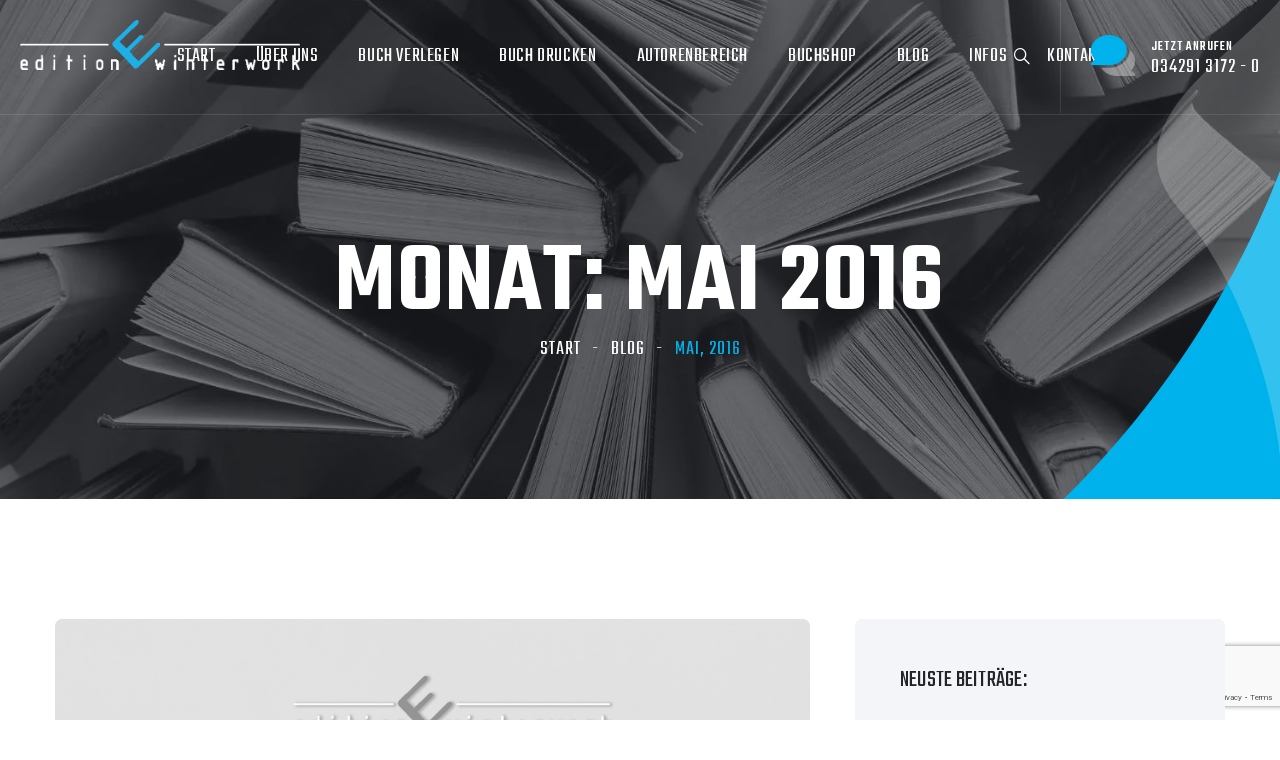

--- FILE ---
content_type: text/html; charset=UTF-8
request_url: https://www.edition-winterwork.de/2016/05/
body_size: 12409
content:
<!doctype html>
<html lang="de-DE">

<head>
	<meta charset="UTF-8">
	<meta name="viewport" content="width=device-width, initial-scale=1">
	<link rel="profile" href="https://gmpg.org/xfn/11">

	<title>Mai 2016 &#8211; Edition Winterwork</title>
<meta name='robots' content='max-image-preview:large' />
<link rel='dns-prefetch' href='//www.google.com' />
<link rel='dns-prefetch' href='//fonts.ctl.scripts4u.net' />
<link rel='dns-prefetch' href='//s.w.org' />
<link rel="alternate" type="application/rss+xml" title="Edition Winterwork &raquo; Feed" href="https://www.edition-winterwork.de/feed/" />
<link rel="alternate" type="application/rss+xml" title="Edition Winterwork &raquo; Kommentar-Feed" href="https://www.edition-winterwork.de/comments/feed/" />
<script>
window._wpemojiSettings = {"baseUrl":"https:\/\/s.w.org\/images\/core\/emoji\/14.0.0\/72x72\/","ext":".png","svgUrl":"https:\/\/s.w.org\/images\/core\/emoji\/14.0.0\/svg\/","svgExt":".svg","source":{"concatemoji":"https:\/\/www.edition-winterwork.de\/wp-includes\/js\/wp-emoji-release.min.js?ver=6.0.1"}};
/*! This file is auto-generated */
!function(e,a,t){var n,r,o,i=a.createElement("canvas"),p=i.getContext&&i.getContext("2d");function s(e,t){var a=String.fromCharCode,e=(p.clearRect(0,0,i.width,i.height),p.fillText(a.apply(this,e),0,0),i.toDataURL());return p.clearRect(0,0,i.width,i.height),p.fillText(a.apply(this,t),0,0),e===i.toDataURL()}function c(e){var t=a.createElement("script");t.src=e,t.defer=t.type="text/javascript",a.getElementsByTagName("head")[0].appendChild(t)}for(o=Array("flag","emoji"),t.supports={everything:!0,everythingExceptFlag:!0},r=0;r<o.length;r++)t.supports[o[r]]=function(e){if(!p||!p.fillText)return!1;switch(p.textBaseline="top",p.font="600 32px Arial",e){case"flag":return s([127987,65039,8205,9895,65039],[127987,65039,8203,9895,65039])?!1:!s([55356,56826,55356,56819],[55356,56826,8203,55356,56819])&&!s([55356,57332,56128,56423,56128,56418,56128,56421,56128,56430,56128,56423,56128,56447],[55356,57332,8203,56128,56423,8203,56128,56418,8203,56128,56421,8203,56128,56430,8203,56128,56423,8203,56128,56447]);case"emoji":return!s([129777,127995,8205,129778,127999],[129777,127995,8203,129778,127999])}return!1}(o[r]),t.supports.everything=t.supports.everything&&t.supports[o[r]],"flag"!==o[r]&&(t.supports.everythingExceptFlag=t.supports.everythingExceptFlag&&t.supports[o[r]]);t.supports.everythingExceptFlag=t.supports.everythingExceptFlag&&!t.supports.flag,t.DOMReady=!1,t.readyCallback=function(){t.DOMReady=!0},t.supports.everything||(n=function(){t.readyCallback()},a.addEventListener?(a.addEventListener("DOMContentLoaded",n,!1),e.addEventListener("load",n,!1)):(e.attachEvent("onload",n),a.attachEvent("onreadystatechange",function(){"complete"===a.readyState&&t.readyCallback()})),(e=t.source||{}).concatemoji?c(e.concatemoji):e.wpemoji&&e.twemoji&&(c(e.twemoji),c(e.wpemoji)))}(window,document,window._wpemojiSettings);
</script>
<style>
img.wp-smiley,
img.emoji {
	display: inline !important;
	border: none !important;
	box-shadow: none !important;
	height: 1em !important;
	width: 1em !important;
	margin: 0 0.07em !important;
	vertical-align: -0.1em !important;
	background: none !important;
	padding: 0 !important;
}
</style>
	<link rel="stylesheet" href="https://www.edition-winterwork.de/wp-content/cache/minify/a5ff7.css" media="all" />

<style id='global-styles-inline-css'>
body{--wp--preset--color--black: #000000;--wp--preset--color--cyan-bluish-gray: #abb8c3;--wp--preset--color--white: #ffffff;--wp--preset--color--pale-pink: #f78da7;--wp--preset--color--vivid-red: #cf2e2e;--wp--preset--color--luminous-vivid-orange: #ff6900;--wp--preset--color--luminous-vivid-amber: #fcb900;--wp--preset--color--light-green-cyan: #7bdcb5;--wp--preset--color--vivid-green-cyan: #00d084;--wp--preset--color--pale-cyan-blue: #8ed1fc;--wp--preset--color--vivid-cyan-blue: #0693e3;--wp--preset--color--vivid-purple: #9b51e0;--wp--preset--gradient--vivid-cyan-blue-to-vivid-purple: linear-gradient(135deg,rgba(6,147,227,1) 0%,rgb(155,81,224) 100%);--wp--preset--gradient--light-green-cyan-to-vivid-green-cyan: linear-gradient(135deg,rgb(122,220,180) 0%,rgb(0,208,130) 100%);--wp--preset--gradient--luminous-vivid-amber-to-luminous-vivid-orange: linear-gradient(135deg,rgba(252,185,0,1) 0%,rgba(255,105,0,1) 100%);--wp--preset--gradient--luminous-vivid-orange-to-vivid-red: linear-gradient(135deg,rgba(255,105,0,1) 0%,rgb(207,46,46) 100%);--wp--preset--gradient--very-light-gray-to-cyan-bluish-gray: linear-gradient(135deg,rgb(238,238,238) 0%,rgb(169,184,195) 100%);--wp--preset--gradient--cool-to-warm-spectrum: linear-gradient(135deg,rgb(74,234,220) 0%,rgb(151,120,209) 20%,rgb(207,42,186) 40%,rgb(238,44,130) 60%,rgb(251,105,98) 80%,rgb(254,248,76) 100%);--wp--preset--gradient--blush-light-purple: linear-gradient(135deg,rgb(255,206,236) 0%,rgb(152,150,240) 100%);--wp--preset--gradient--blush-bordeaux: linear-gradient(135deg,rgb(254,205,165) 0%,rgb(254,45,45) 50%,rgb(107,0,62) 100%);--wp--preset--gradient--luminous-dusk: linear-gradient(135deg,rgb(255,203,112) 0%,rgb(199,81,192) 50%,rgb(65,88,208) 100%);--wp--preset--gradient--pale-ocean: linear-gradient(135deg,rgb(255,245,203) 0%,rgb(182,227,212) 50%,rgb(51,167,181) 100%);--wp--preset--gradient--electric-grass: linear-gradient(135deg,rgb(202,248,128) 0%,rgb(113,206,126) 100%);--wp--preset--gradient--midnight: linear-gradient(135deg,rgb(2,3,129) 0%,rgb(40,116,252) 100%);--wp--preset--duotone--dark-grayscale: url('#wp-duotone-dark-grayscale');--wp--preset--duotone--grayscale: url('#wp-duotone-grayscale');--wp--preset--duotone--purple-yellow: url('#wp-duotone-purple-yellow');--wp--preset--duotone--blue-red: url('#wp-duotone-blue-red');--wp--preset--duotone--midnight: url('#wp-duotone-midnight');--wp--preset--duotone--magenta-yellow: url('#wp-duotone-magenta-yellow');--wp--preset--duotone--purple-green: url('#wp-duotone-purple-green');--wp--preset--duotone--blue-orange: url('#wp-duotone-blue-orange');--wp--preset--font-size--small: 13px;--wp--preset--font-size--medium: 20px;--wp--preset--font-size--large: 36px;--wp--preset--font-size--x-large: 42px;}.has-black-color{color: var(--wp--preset--color--black) !important;}.has-cyan-bluish-gray-color{color: var(--wp--preset--color--cyan-bluish-gray) !important;}.has-white-color{color: var(--wp--preset--color--white) !important;}.has-pale-pink-color{color: var(--wp--preset--color--pale-pink) !important;}.has-vivid-red-color{color: var(--wp--preset--color--vivid-red) !important;}.has-luminous-vivid-orange-color{color: var(--wp--preset--color--luminous-vivid-orange) !important;}.has-luminous-vivid-amber-color{color: var(--wp--preset--color--luminous-vivid-amber) !important;}.has-light-green-cyan-color{color: var(--wp--preset--color--light-green-cyan) !important;}.has-vivid-green-cyan-color{color: var(--wp--preset--color--vivid-green-cyan) !important;}.has-pale-cyan-blue-color{color: var(--wp--preset--color--pale-cyan-blue) !important;}.has-vivid-cyan-blue-color{color: var(--wp--preset--color--vivid-cyan-blue) !important;}.has-vivid-purple-color{color: var(--wp--preset--color--vivid-purple) !important;}.has-black-background-color{background-color: var(--wp--preset--color--black) !important;}.has-cyan-bluish-gray-background-color{background-color: var(--wp--preset--color--cyan-bluish-gray) !important;}.has-white-background-color{background-color: var(--wp--preset--color--white) !important;}.has-pale-pink-background-color{background-color: var(--wp--preset--color--pale-pink) !important;}.has-vivid-red-background-color{background-color: var(--wp--preset--color--vivid-red) !important;}.has-luminous-vivid-orange-background-color{background-color: var(--wp--preset--color--luminous-vivid-orange) !important;}.has-luminous-vivid-amber-background-color{background-color: var(--wp--preset--color--luminous-vivid-amber) !important;}.has-light-green-cyan-background-color{background-color: var(--wp--preset--color--light-green-cyan) !important;}.has-vivid-green-cyan-background-color{background-color: var(--wp--preset--color--vivid-green-cyan) !important;}.has-pale-cyan-blue-background-color{background-color: var(--wp--preset--color--pale-cyan-blue) !important;}.has-vivid-cyan-blue-background-color{background-color: var(--wp--preset--color--vivid-cyan-blue) !important;}.has-vivid-purple-background-color{background-color: var(--wp--preset--color--vivid-purple) !important;}.has-black-border-color{border-color: var(--wp--preset--color--black) !important;}.has-cyan-bluish-gray-border-color{border-color: var(--wp--preset--color--cyan-bluish-gray) !important;}.has-white-border-color{border-color: var(--wp--preset--color--white) !important;}.has-pale-pink-border-color{border-color: var(--wp--preset--color--pale-pink) !important;}.has-vivid-red-border-color{border-color: var(--wp--preset--color--vivid-red) !important;}.has-luminous-vivid-orange-border-color{border-color: var(--wp--preset--color--luminous-vivid-orange) !important;}.has-luminous-vivid-amber-border-color{border-color: var(--wp--preset--color--luminous-vivid-amber) !important;}.has-light-green-cyan-border-color{border-color: var(--wp--preset--color--light-green-cyan) !important;}.has-vivid-green-cyan-border-color{border-color: var(--wp--preset--color--vivid-green-cyan) !important;}.has-pale-cyan-blue-border-color{border-color: var(--wp--preset--color--pale-cyan-blue) !important;}.has-vivid-cyan-blue-border-color{border-color: var(--wp--preset--color--vivid-cyan-blue) !important;}.has-vivid-purple-border-color{border-color: var(--wp--preset--color--vivid-purple) !important;}.has-vivid-cyan-blue-to-vivid-purple-gradient-background{background: var(--wp--preset--gradient--vivid-cyan-blue-to-vivid-purple) !important;}.has-light-green-cyan-to-vivid-green-cyan-gradient-background{background: var(--wp--preset--gradient--light-green-cyan-to-vivid-green-cyan) !important;}.has-luminous-vivid-amber-to-luminous-vivid-orange-gradient-background{background: var(--wp--preset--gradient--luminous-vivid-amber-to-luminous-vivid-orange) !important;}.has-luminous-vivid-orange-to-vivid-red-gradient-background{background: var(--wp--preset--gradient--luminous-vivid-orange-to-vivid-red) !important;}.has-very-light-gray-to-cyan-bluish-gray-gradient-background{background: var(--wp--preset--gradient--very-light-gray-to-cyan-bluish-gray) !important;}.has-cool-to-warm-spectrum-gradient-background{background: var(--wp--preset--gradient--cool-to-warm-spectrum) !important;}.has-blush-light-purple-gradient-background{background: var(--wp--preset--gradient--blush-light-purple) !important;}.has-blush-bordeaux-gradient-background{background: var(--wp--preset--gradient--blush-bordeaux) !important;}.has-luminous-dusk-gradient-background{background: var(--wp--preset--gradient--luminous-dusk) !important;}.has-pale-ocean-gradient-background{background: var(--wp--preset--gradient--pale-ocean) !important;}.has-electric-grass-gradient-background{background: var(--wp--preset--gradient--electric-grass) !important;}.has-midnight-gradient-background{background: var(--wp--preset--gradient--midnight) !important;}.has-small-font-size{font-size: var(--wp--preset--font-size--small) !important;}.has-medium-font-size{font-size: var(--wp--preset--font-size--medium) !important;}.has-large-font-size{font-size: var(--wp--preset--font-size--large) !important;}.has-x-large-font-size{font-size: var(--wp--preset--font-size--x-large) !important;}
</style>
<link rel="stylesheet" href="https://www.edition-winterwork.de/wp-content/cache/minify/b6c40.css" media="all" />







<link rel='stylesheet' id='linoor-fonts-css'  href='//fonts.ctl.scripts4u.net/css?family=Rubik%3A300%2C400%2C700%7CTeko%3A300%2C400%2C500%2C600%2C700%26subset%3Dlatin%2Clatin-ext' media='all' />
<link rel="stylesheet" href="https://www.edition-winterwork.de/wp-content/cache/minify/cc3b5.css" media="all" />





<style id='linoor-main-inline-css'>

        :root {
            --thm-base: #00b2eb;
            --thm-base-rgb: 0, 178, 235;
            --thm-black: #222429;
            --thm-black-rgb: 34, 36, 41;
            --thm-text: #686a6f;
        }.page-banner .image-layer { background-image: url(https://www.edition-winterwork.de/wp-content/uploads/2022/04/top-view-books-arrangement-gray-1-_1_.webp); } 
</style>
<link rel="stylesheet" href="https://www.edition-winterwork.de/wp-content/cache/minify/20e4e.css" media="all" />




<script  src="https://www.edition-winterwork.de/wp-content/cache/minify/818c0.js"></script>


<link rel="https://api.w.org/" href="https://www.edition-winterwork.de/wp-json/" /><link rel="EditURI" type="application/rsd+xml" title="RSD" href="https://www.edition-winterwork.de/xmlrpc.php?rsd" />
<link rel="wlwmanifest" type="application/wlwmanifest+xml" href="https://www.edition-winterwork.de/wp-includes/wlwmanifest.xml" /> 
<meta name="generator" content="WordPress 6.0.1" />
<link rel="icon" href="https://www.edition-winterwork.de/wp-content/uploads/2022/01/cropped-Websiteicon_editionwinterwork_bw-32x32.png" sizes="32x32" />
<link rel="icon" href="https://www.edition-winterwork.de/wp-content/uploads/2022/01/cropped-Websiteicon_editionwinterwork_bw-192x192.png" sizes="192x192" />
<link rel="apple-touch-icon" href="https://www.edition-winterwork.de/wp-content/uploads/2022/01/cropped-Websiteicon_editionwinterwork_bw-180x180.png" />
<meta name="msapplication-TileImage" content="https://www.edition-winterwork.de/wp-content/uploads/2022/01/cropped-Websiteicon_editionwinterwork_bw-270x270.png" />
<style id="kirki-inline-styles"></style></head>

<body class="archive date wp-custom-logo hfeed elementor-default elementor-kit-6">
	<svg xmlns="http://www.w3.org/2000/svg" viewBox="0 0 0 0" width="0" height="0" focusable="false" role="none" style="visibility: hidden; position: absolute; left: -9999px; overflow: hidden;" ><defs><filter id="wp-duotone-dark-grayscale"><feColorMatrix color-interpolation-filters="sRGB" type="matrix" values=" .299 .587 .114 0 0 .299 .587 .114 0 0 .299 .587 .114 0 0 .299 .587 .114 0 0 " /><feComponentTransfer color-interpolation-filters="sRGB" ><feFuncR type="table" tableValues="0 0.49803921568627" /><feFuncG type="table" tableValues="0 0.49803921568627" /><feFuncB type="table" tableValues="0 0.49803921568627" /><feFuncA type="table" tableValues="1 1" /></feComponentTransfer><feComposite in2="SourceGraphic" operator="in" /></filter></defs></svg><svg xmlns="http://www.w3.org/2000/svg" viewBox="0 0 0 0" width="0" height="0" focusable="false" role="none" style="visibility: hidden; position: absolute; left: -9999px; overflow: hidden;" ><defs><filter id="wp-duotone-grayscale"><feColorMatrix color-interpolation-filters="sRGB" type="matrix" values=" .299 .587 .114 0 0 .299 .587 .114 0 0 .299 .587 .114 0 0 .299 .587 .114 0 0 " /><feComponentTransfer color-interpolation-filters="sRGB" ><feFuncR type="table" tableValues="0 1" /><feFuncG type="table" tableValues="0 1" /><feFuncB type="table" tableValues="0 1" /><feFuncA type="table" tableValues="1 1" /></feComponentTransfer><feComposite in2="SourceGraphic" operator="in" /></filter></defs></svg><svg xmlns="http://www.w3.org/2000/svg" viewBox="0 0 0 0" width="0" height="0" focusable="false" role="none" style="visibility: hidden; position: absolute; left: -9999px; overflow: hidden;" ><defs><filter id="wp-duotone-purple-yellow"><feColorMatrix color-interpolation-filters="sRGB" type="matrix" values=" .299 .587 .114 0 0 .299 .587 .114 0 0 .299 .587 .114 0 0 .299 .587 .114 0 0 " /><feComponentTransfer color-interpolation-filters="sRGB" ><feFuncR type="table" tableValues="0.54901960784314 0.98823529411765" /><feFuncG type="table" tableValues="0 1" /><feFuncB type="table" tableValues="0.71764705882353 0.25490196078431" /><feFuncA type="table" tableValues="1 1" /></feComponentTransfer><feComposite in2="SourceGraphic" operator="in" /></filter></defs></svg><svg xmlns="http://www.w3.org/2000/svg" viewBox="0 0 0 0" width="0" height="0" focusable="false" role="none" style="visibility: hidden; position: absolute; left: -9999px; overflow: hidden;" ><defs><filter id="wp-duotone-blue-red"><feColorMatrix color-interpolation-filters="sRGB" type="matrix" values=" .299 .587 .114 0 0 .299 .587 .114 0 0 .299 .587 .114 0 0 .299 .587 .114 0 0 " /><feComponentTransfer color-interpolation-filters="sRGB" ><feFuncR type="table" tableValues="0 1" /><feFuncG type="table" tableValues="0 0.27843137254902" /><feFuncB type="table" tableValues="0.5921568627451 0.27843137254902" /><feFuncA type="table" tableValues="1 1" /></feComponentTransfer><feComposite in2="SourceGraphic" operator="in" /></filter></defs></svg><svg xmlns="http://www.w3.org/2000/svg" viewBox="0 0 0 0" width="0" height="0" focusable="false" role="none" style="visibility: hidden; position: absolute; left: -9999px; overflow: hidden;" ><defs><filter id="wp-duotone-midnight"><feColorMatrix color-interpolation-filters="sRGB" type="matrix" values=" .299 .587 .114 0 0 .299 .587 .114 0 0 .299 .587 .114 0 0 .299 .587 .114 0 0 " /><feComponentTransfer color-interpolation-filters="sRGB" ><feFuncR type="table" tableValues="0 0" /><feFuncG type="table" tableValues="0 0.64705882352941" /><feFuncB type="table" tableValues="0 1" /><feFuncA type="table" tableValues="1 1" /></feComponentTransfer><feComposite in2="SourceGraphic" operator="in" /></filter></defs></svg><svg xmlns="http://www.w3.org/2000/svg" viewBox="0 0 0 0" width="0" height="0" focusable="false" role="none" style="visibility: hidden; position: absolute; left: -9999px; overflow: hidden;" ><defs><filter id="wp-duotone-magenta-yellow"><feColorMatrix color-interpolation-filters="sRGB" type="matrix" values=" .299 .587 .114 0 0 .299 .587 .114 0 0 .299 .587 .114 0 0 .299 .587 .114 0 0 " /><feComponentTransfer color-interpolation-filters="sRGB" ><feFuncR type="table" tableValues="0.78039215686275 1" /><feFuncG type="table" tableValues="0 0.94901960784314" /><feFuncB type="table" tableValues="0.35294117647059 0.47058823529412" /><feFuncA type="table" tableValues="1 1" /></feComponentTransfer><feComposite in2="SourceGraphic" operator="in" /></filter></defs></svg><svg xmlns="http://www.w3.org/2000/svg" viewBox="0 0 0 0" width="0" height="0" focusable="false" role="none" style="visibility: hidden; position: absolute; left: -9999px; overflow: hidden;" ><defs><filter id="wp-duotone-purple-green"><feColorMatrix color-interpolation-filters="sRGB" type="matrix" values=" .299 .587 .114 0 0 .299 .587 .114 0 0 .299 .587 .114 0 0 .299 .587 .114 0 0 " /><feComponentTransfer color-interpolation-filters="sRGB" ><feFuncR type="table" tableValues="0.65098039215686 0.40392156862745" /><feFuncG type="table" tableValues="0 1" /><feFuncB type="table" tableValues="0.44705882352941 0.4" /><feFuncA type="table" tableValues="1 1" /></feComponentTransfer><feComposite in2="SourceGraphic" operator="in" /></filter></defs></svg><svg xmlns="http://www.w3.org/2000/svg" viewBox="0 0 0 0" width="0" height="0" focusable="false" role="none" style="visibility: hidden; position: absolute; left: -9999px; overflow: hidden;" ><defs><filter id="wp-duotone-blue-orange"><feColorMatrix color-interpolation-filters="sRGB" type="matrix" values=" .299 .587 .114 0 0 .299 .587 .114 0 0 .299 .587 .114 0 0 .299 .587 .114 0 0 " /><feComponentTransfer color-interpolation-filters="sRGB" ><feFuncR type="table" tableValues="0.098039215686275 1" /><feFuncG type="table" tableValues="0 0.66274509803922" /><feFuncB type="table" tableValues="0.84705882352941 0.41960784313725" /><feFuncA type="table" tableValues="1 1" /></feComponentTransfer><feComposite in2="SourceGraphic" operator="in" /></filter></defs></svg>
		
	
	<div class="page-wrapper ">
		<div id="page" class="site">



			

			<!-- theme header -->
			


    <!-- Main Header -->
        <header class="main-header header-style-one sticky-menu">

        <!-- Header Upper -->
        <div class="header-upper">
            <div class="inner-container clearfix">
                <!--Logo-->
                <div class="logo-box">
                    <div class="logo">
                        <a href="https://www.edition-winterwork.de/">
                            <img width="280" src="https://www.edition-winterwork.de/wp-content/uploads/2022/01/cropped-logo_editionwinterwork-1.png" alt="Edition Winterwork">                        </a>
                    </div>
                </div>
                <div class="nav-outer clearfix">
                    <!--Mobile Navigation Toggler-->
                    <div class="mobile-nav-toggler"><span class="icon flaticon-menu-2"></span><span class="txt">Menu</span></div>

                    <!-- Main Menu -->
                    <nav class="main-menu navbar-expand-md navbar-light">
                        <div class="collapse navbar-collapse show clearfix" id="navbarSupportedContent">
                            <div class="menu-main-menu-container"><ul id="primary-menu" class="navigation clearfix"><li id="menu-item-2984" class="menu-item menu-item-type-post_type menu-item-object-page menu-item-home menu-item-2984"><a href="https://www.edition-winterwork.de/">Start</a></li>
<li id="menu-item-2985" class="menu-item menu-item-type-post_type menu-item-object-page menu-item-2985"><a href="https://www.edition-winterwork.de/ueber-uns/">Über uns</a></li>
<li id="menu-item-3045" class="menu-item menu-item-type-post_type menu-item-object-page menu-item-has-children menu-item-3045"><a href="https://www.edition-winterwork.de/buch-verlegen/">Buch verlegen</a>
<ul class="sub-menu">
	<li id="menu-item-3108" class="menu-item menu-item-type-post_type menu-item-object-page menu-item-3108"><a href="https://www.edition-winterwork.de/buch-verlegen/verlagsservice/">Verlagsservice</a></li>
	<li id="menu-item-3106" class="menu-item menu-item-type-post_type menu-item-object-page menu-item-has-children menu-item-3106"><a href="https://www.edition-winterwork.de/buch-verlegen/grundpaket/">Grundpaket</a>
	<ul class="sub-menu">
		<li id="menu-item-3105" class="menu-item menu-item-type-post_type menu-item-object-page menu-item-3105"><a href="https://www.edition-winterwork.de/buch-verlegen/grundpaket/zubuchbare-pakete/">zubuchbare Pakete</a></li>
	</ul>
</li>
	<li id="menu-item-3104" class="menu-item menu-item-type-post_type menu-item-object-page menu-item-3104"><a href="https://www.edition-winterwork.de/buch-verlegen/buchsatz/">Buchsatz</a></li>
	<li id="menu-item-3107" class="menu-item menu-item-type-post_type menu-item-object-page menu-item-3107"><a href="https://www.edition-winterwork.de/buch-verlegen/e-book/">E-Book</a></li>
</ul>
</li>
<li id="menu-item-3044" class="menu-item menu-item-type-post_type menu-item-object-page menu-item-has-children menu-item-3044"><a href="https://www.edition-winterwork.de/buch-drucken/">Buch drucken</a>
<ul class="sub-menu">
	<li id="menu-item-3059" class="menu-item menu-item-type-post_type menu-item-object-page menu-item-3059"><a href="https://www.edition-winterwork.de/buch-drucken/digitaldruck/">Digitaldruck</a></li>
	<li id="menu-item-3060" class="menu-item menu-item-type-post_type menu-item-object-page menu-item-3060"><a href="https://www.edition-winterwork.de/buch-drucken/buchausstattung/">Buchausstattung</a></li>
	<li id="menu-item-3061" class="menu-item menu-item-type-post_type menu-item-object-page menu-item-3061"><a href="https://www.edition-winterwork.de/buch-drucken/buchkalkulator/">Buchkalkulator</a></li>
</ul>
</li>
<li id="menu-item-2989" class="menu-item menu-item-type-custom menu-item-object-custom menu-item-2989"><a target="_blank" rel="noopener" href="/eve/autorenbereich-login.htm">Autorenbereich</a></li>
<li id="menu-item-2986" class="menu-item menu-item-type-custom menu-item-object-custom menu-item-2986"><a target="_blank" rel="noopener" href="https://www.edition-buchshop.de/">Buchshop</a></li>
<li id="menu-item-2988" class="menu-item menu-item-type-post_type menu-item-object-page current_page_parent menu-item-has-children menu-item-2988"><a href="https://www.edition-winterwork.de/blog/">Blog</a>
<ul class="sub-menu">
	<li id="menu-item-3086" class="menu-item menu-item-type-post_type menu-item-object-page menu-item-3086"><a href="https://www.edition-winterwork.de/blog/rundum-edition-winterwork/">Rundum edition winterwork</a></li>
	<li id="menu-item-3085" class="menu-item menu-item-type-post_type menu-item-object-page menu-item-3085"><a href="https://www.edition-winterwork.de/blog/neuerscheinungen/">Neuerscheinungen</a></li>
	<li id="menu-item-3084" class="menu-item menu-item-type-post_type menu-item-object-page menu-item-3084"><a href="https://www.edition-winterwork.de/blog/lesungen/">Lesungen</a></li>
	<li id="menu-item-3083" class="menu-item menu-item-type-post_type menu-item-object-page menu-item-3083"><a href="https://www.edition-winterwork.de/blog/allgemeines/">Allgemeines</a></li>
</ul>
</li>
<li id="menu-item-2983" class="menu-item menu-item-type-post_type menu-item-object-page menu-item-has-children menu-item-2983"><a href="https://www.edition-winterwork.de/infos/">Infos</a>
<ul class="sub-menu">
	<li id="menu-item-3088" class="menu-item menu-item-type-post_type menu-item-object-page menu-item-3088"><a href="https://www.edition-winterwork.de/infos/infopaket/">Infopaket</a></li>
	<li id="menu-item-3087" class="menu-item menu-item-type-post_type menu-item-object-page menu-item-3087"><a href="https://www.edition-winterwork.de/infos/tipps-und-tricks/">Tipps und Tricks</a></li>
	<li id="menu-item-3110" class="menu-item menu-item-type-post_type menu-item-object-page menu-item-3110"><a href="https://www.edition-winterwork.de/infos/downloads/">Downloads</a></li>
	<li id="menu-item-2987" class="menu-item menu-item-type-post_type menu-item-object-page menu-item-2987"><a href="https://www.edition-winterwork.de/infos/faq/">FAQ</a></li>
	<li id="menu-item-3069" class="menu-item menu-item-type-custom menu-item-object-custom menu-item-3069"><a href="/AGB#4">Zahlungsbedingungen</a></li>
</ul>
</li>
<li id="menu-item-3666" class="menu-item menu-item-type-custom menu-item-object-custom menu-item-3666"><a href="/kontakt">Kontakt</a></li>
</ul></div>                        </div>
                    </nav>
                </div>

                <div class="other-links clearfix">
                    <!-- cart btn -->
                                                            <!--Search Btn-->
                                                                <div class="search-btn">
                            <button type="button" class="theme-btn search-toggler"><span class="flaticon-loupe"></span></button>
                        </div>
                    
                                                                <div class="link-box">
                            <div class="call-us">
                                <a class="link" href="tel:+493429131720">
                                    <span class="icon"></span>
                                    <span class="sub-text">Jetzt anrufen</span>
                                    <span class="number">034291 3172 - 0</span>
                                </a>
                            </div>
                        </div>
                                    </div>

            </div>
        </div>
        <!--End Header Upper-->


    </header>
    <!-- End Main Header -->

    <!--Search Popup-->
    <div class="search-popup">
        <div class="search-popup__overlay">
        </div><!-- /.search-popup__overlay -->
        <div class="search-popup__inner">
            <form role="search" method="get" class="searchform" action="https://www.edition-winterwork.de/" >
        <input type="text" value="" name="s" placeholder="Suchen...">
        <button type="submit"><i class="icon flaticon-magnifying-glass-1"></i></button>
    </form>        </div><!-- /.search-popup__inner -->
    </div><!-- /.search-popup -->


    <!--Mobile Menu-->
    <div class="side-menu__block">
        <div class="side-menu__block-overlay">
        </div><!-- /.side-menu__block-overlay -->
        <div class="side-menu__block-inner ">
            <div class="side-menu__top justify-content-between">
                <div class="logo">
                    <a href="https://www.edition-winterwork.de/">
                        <img width="280" src="https://www.edition-winterwork.de/wp-content/uploads/2022/01/cropped-logo_editionwinterwork-1.png" alt="Edition Winterwork">                    </a>
                </div>
                <a href="#" class="side-menu__toggler side-menu__close-btn"></a>
            </div><!-- /.side-menu__top -->


            <nav class="mobile-nav__container">
                <!-- content is loading via js -->
            </nav>
                                    <div class="side-menu__content">
                                <div class="side-menu__social">
                                                                                            <a href="https://www.facebook.com/winterwork.de/"><i class="fab fa-facebook"></i></a>
                                                    <a href="https://www.youtube.com/user/winterworktv"><i class="fab fa-youtube"></i></a>
                                                    <a href="https://www.instagram.com/winterwork_official/"><i class="fab fa-instagram"></i></a>
                                                            </div>
            </div><!-- /.side-menu__content -->
        </div><!-- /.side-menu__block-inner -->
    </div><!-- /.side-menu__block -->


        

							
<!-- Banner Section -->
<section class="page-banner">
    <div class="image-layer"></div>
    <div class="shape-1"></div>
    <div class="shape-2"></div>
    <div class="banner-inner">
        <div class="auto-container">
            <div class="inner-container clearfix">
                                <h1>
                                            Monat: <span>Mai 2016</span>                                    </h1>

                
                                    <div class="page-nav">
                        <ul class="bread-crumb clearfix"><li class="thm-breadcrumb__item"><a href="https://www.edition-winterwork.de">Start</a></li><li class="thm-breadcrumb__item"><a href="https://www.edition-winterwork.de/blog/">Blog</a></li><li class="breadcrumb__item active"> <span>Mai, 2016</span></li></ul>                    </div>
                            </div>
        </div>
    </div>
</section>
<!--End Banner Section -->			

<div class="sidebar-page-container">
	<div class="auto-container">
		<div class="row clearfix">

			<!--Content Side-->
			<div class="content-side col-lg-8 col-md-12 col-sm-12">
				<main id="primary" class="site-main blog-posts">
					
<article id="post-4900" class="news-block-two post-4900 post type-post status-publish format-standard has-post-thumbnail hentry category-neuerscheinungen">
	<div class="inner-box">
					<div class="image-box">
				<a class="post-thumbnail" href="https://www.edition-winterwork.de/2016/05/27/neuerscheinungen-32/" aria-hidden="true" tabindex="-1">
					<img width="1500" height="1000" src="https://www.edition-winterwork.de/wp-content/uploads/2016/03/Neuerscheinungen2016_old-books-arrangement-with-copy-space.jpg" class="attachment-post-thumbnail size-post-thumbnail wp-post-image" alt="Netzwerk(r) und andere Katastrophen" srcset="https://www.edition-winterwork.de/wp-content/uploads/2016/03/Neuerscheinungen2016_old-books-arrangement-with-copy-space.jpg 1500w, https://www.edition-winterwork.de/wp-content/uploads/2016/03/Neuerscheinungen2016_old-books-arrangement-with-copy-space-300x200.jpg 300w, https://www.edition-winterwork.de/wp-content/uploads/2016/03/Neuerscheinungen2016_old-books-arrangement-with-copy-space-1024x683.jpg 1024w, https://www.edition-winterwork.de/wp-content/uploads/2016/03/Neuerscheinungen2016_old-books-arrangement-with-copy-space-768x512.jpg 768w, https://www.edition-winterwork.de/wp-content/uploads/2016/03/Neuerscheinungen2016_old-books-arrangement-with-copy-space-570x380.jpg 570w, https://www.edition-winterwork.de/wp-content/uploads/2016/03/Neuerscheinungen2016_old-books-arrangement-with-copy-space-380x253.jpg 380w, https://www.edition-winterwork.de/wp-content/uploads/2016/03/Neuerscheinungen2016_old-books-arrangement-with-copy-space-296x197.jpg 296w" sizes="(max-width: 1500px) 100vw, 1500px" />				</a>
			</div><!-- /.image-box -->

		<div class="lower-box">
			<header class="entry-header">

									<div class="post-meta">
						<ul class="clearfix list-unstyled m-0 p-0">
							<li><span class="posted-on"><i class="far fa-clock"></i> <a href="https://www.edition-winterwork.de/2016/05/27/neuerscheinungen-32/" rel="bookmark"><time class="entry-date published" datetime="2016-05-27T12:00:00+02:00">27. Mai 2016</time><time class="updated" datetime="2022-04-26T13:53:10+02:00">26. April 2022</time></a></span></li>
							<li><span class="byline"><span class="far fa-user-circle"></span> <span class="author vcard"><a class="url fn n" href="https://www.edition-winterwork.de/author/admin/">admin</a></span></span></li>
													</ul>
					</div><!-- .post-meta -->
				
				<h4 class="entry-title"><a href="https://www.edition-winterwork.de/2016/05/27/neuerscheinungen-32/" rel="bookmark">Netzwerk(r) und andere Katastrophen</a></h4>
			</header><!-- .entry-header -->

			<div class="entry-content clearfix text">
				Dieser Buchtitel ist Programm in Ulf-Sven Körtge jüngst erschienenem Werk. Humorvoll und eine Spur sarkastisch werden die Leben ganz unterschiedlicher Charaktere erzählt, zusammengeführt und zu einem Netzwerk verknüpft. Es wird kein Blatt vor den Mund genommen, so wird gleich zu
				<div class="link-box"><a class="theme-btn" href="https://www.edition-winterwork.de/2016/05/27/neuerscheinungen-32/">Lesen</a>
				</div><!-- .entry-content -->
			</div><!-- /.lower-box -->
		</div>
	</div>
</article><!-- #post-4900 -->
<article id="post-4530" class="news-block-two post-4530 post type-post status-publish format-standard has-post-thumbnail hentry category-rundum-edition">
	<div class="inner-box">
					<div class="image-box">
				<a class="post-thumbnail" href="https://www.edition-winterwork.de/2016/05/13/rundum-edition-19/" aria-hidden="true" tabindex="-1">
					<img width="2229" height="1486" src="https://www.edition-winterwork.de/wp-content/uploads/2016/05/megafon_edition_hand-holding-megaphone-marketing-announcement-campaign.jpg" class="attachment-post-thumbnail size-post-thumbnail wp-post-image" alt="Sonnige Pfingstgrüße &#8211; Newsletter" loading="lazy" srcset="https://www.edition-winterwork.de/wp-content/uploads/2016/05/megafon_edition_hand-holding-megaphone-marketing-announcement-campaign.jpg 2229w, https://www.edition-winterwork.de/wp-content/uploads/2016/05/megafon_edition_hand-holding-megaphone-marketing-announcement-campaign-300x200.jpg 300w, https://www.edition-winterwork.de/wp-content/uploads/2016/05/megafon_edition_hand-holding-megaphone-marketing-announcement-campaign-1024x683.jpg 1024w, https://www.edition-winterwork.de/wp-content/uploads/2016/05/megafon_edition_hand-holding-megaphone-marketing-announcement-campaign-768x512.jpg 768w, https://www.edition-winterwork.de/wp-content/uploads/2016/05/megafon_edition_hand-holding-megaphone-marketing-announcement-campaign-1536x1024.jpg 1536w, https://www.edition-winterwork.de/wp-content/uploads/2016/05/megafon_edition_hand-holding-megaphone-marketing-announcement-campaign-2048x1365.jpg 2048w, https://www.edition-winterwork.de/wp-content/uploads/2016/05/megafon_edition_hand-holding-megaphone-marketing-announcement-campaign-570x380.jpg 570w, https://www.edition-winterwork.de/wp-content/uploads/2016/05/megafon_edition_hand-holding-megaphone-marketing-announcement-campaign-380x253.jpg 380w, https://www.edition-winterwork.de/wp-content/uploads/2016/05/megafon_edition_hand-holding-megaphone-marketing-announcement-campaign-296x197.jpg 296w" sizes="(max-width: 2229px) 100vw, 2229px" />				</a>
			</div><!-- /.image-box -->

		<div class="lower-box">
			<header class="entry-header">

									<div class="post-meta">
						<ul class="clearfix list-unstyled m-0 p-0">
							<li><span class="posted-on"><i class="far fa-clock"></i> <a href="https://www.edition-winterwork.de/2016/05/13/rundum-edition-19/" rel="bookmark"><time class="entry-date published" datetime="2016-05-13T14:35:00+02:00">13. Mai 2016</time><time class="updated" datetime="2022-04-26T13:53:10+02:00">26. April 2022</time></a></span></li>
							<li><span class="byline"><span class="far fa-user-circle"></span> <span class="author vcard"><a class="url fn n" href="https://www.edition-winterwork.de/author/admin/">admin</a></span></span></li>
													</ul>
					</div><!-- .post-meta -->
				
				<h4 class="entry-title"><a href="https://www.edition-winterwork.de/2016/05/13/rundum-edition-19/" rel="bookmark">Sonnige Pfingstgrüße &#8211; Newsletter</a></h4>
			</header><!-- .entry-header -->

			<div class="entry-content clearfix text">
				Zeit für unseren strahlenden Newsletter.Himmelfahrt hat uns strahlenden Sonnenschein, Zeit zum Eis essen, für Freunde und Familie und einen freien Tag geschenkt. Pfingsten lockt nun ebenso. Dank der zusätzlichen freien Zeit kann man seiner Kreativität freien Lauf lassen und mit
				<div class="link-box"><a class="theme-btn" href="https://www.edition-winterwork.de/2016/05/13/rundum-edition-19/">Lesen</a>
				</div><!-- .entry-content -->
			</div><!-- /.lower-box -->
		</div>
	</div>
</article><!-- #post-4530 -->
<article id="post-4052" class="news-block-two post-4052 post type-post status-publish format-standard has-post-thumbnail hentry category-lesungen">
	<div class="inner-box">
					<div class="image-box">
				<a class="post-thumbnail" href="https://www.edition-winterwork.de/2016/05/04/lesungen-10/" aria-hidden="true" tabindex="-1">
					<img width="2560" height="2048" src="https://www.edition-winterwork.de/wp-content/uploads/2016/05/Beswick_SC-scaled.jpg" class="attachment-post-thumbnail size-post-thumbnail wp-post-image" alt="Gedanklich in Dubai" loading="lazy" srcset="https://www.edition-winterwork.de/wp-content/uploads/2016/05/Beswick_SC-scaled.jpg 2560w, https://www.edition-winterwork.de/wp-content/uploads/2016/05/Beswick_SC-300x240.jpg 300w, https://www.edition-winterwork.de/wp-content/uploads/2016/05/Beswick_SC-1024x819.jpg 1024w, https://www.edition-winterwork.de/wp-content/uploads/2016/05/Beswick_SC-768x614.jpg 768w, https://www.edition-winterwork.de/wp-content/uploads/2016/05/Beswick_SC-1536x1229.jpg 1536w, https://www.edition-winterwork.de/wp-content/uploads/2016/05/Beswick_SC-2048x1638.jpg 2048w, https://www.edition-winterwork.de/wp-content/uploads/2016/05/Beswick_SC-570x456.jpg 570w, https://www.edition-winterwork.de/wp-content/uploads/2016/05/Beswick_SC-380x304.jpg 380w, https://www.edition-winterwork.de/wp-content/uploads/2016/05/Beswick_SC-296x237.jpg 296w, https://www.edition-winterwork.de/wp-content/uploads/2016/05/Beswick_SC-370x295.jpg 370w" sizes="(max-width: 2560px) 100vw, 2560px" />				</a>
			</div><!-- /.image-box -->

		<div class="lower-box">
			<header class="entry-header">

									<div class="post-meta">
						<ul class="clearfix list-unstyled m-0 p-0">
							<li><span class="posted-on"><i class="far fa-clock"></i> <a href="https://www.edition-winterwork.de/2016/05/04/lesungen-10/" rel="bookmark"><time class="entry-date published" datetime="2016-05-04T10:45:00+02:00">4. Mai 2016</time><time class="updated" datetime="2022-04-26T13:53:10+02:00">26. April 2022</time></a></span></li>
							<li><span class="byline"><span class="far fa-user-circle"></span> <span class="author vcard"><a class="url fn n" href="https://www.edition-winterwork.de/author/admin/">admin</a></span></span></li>
													</ul>
					</div><!-- .post-meta -->
				
				<h4 class="entry-title"><a href="https://www.edition-winterwork.de/2016/05/04/lesungen-10/" rel="bookmark">Gedanklich in Dubai</a></h4>
			</header><!-- .entry-header -->

			<div class="entry-content clearfix text">
				Eine Lesung mit Jean Beswick-Mikorey. Es ist ein aufregendes Leben, von dem die Autorin Jean Beswick-Mikorey in ihrem Roman „Dubai hin und zurück 1978-1988“ erzählt, aber es ist nicht einfach nur ein Roman, es steckt ein Teil ihres eigenen Lebens
				<div class="link-box"><a class="theme-btn" href="https://www.edition-winterwork.de/2016/05/04/lesungen-10/">Lesen</a>
				</div><!-- .entry-content -->
			</div><!-- /.lower-box -->
		</div>
	</div>
</article><!-- #post-4052 -->
						<div class="col-lg-12">
							<div class="blog-post-pagination">
															</div><!-- /.blog-post-pagination -->
						</div><!-- /.col-lg-12 -->

					
				</main><!-- #main -->
			</div>

							<!--Sidebar Side-->
				<div class="sidebar-side col-lg-4 col-md-12 col-sm-12">
					<aside class="sidebar blog-sidebar">
						
<aside id="secondary" class="widget-area">
	<section id="recent-posts-widget-with-thumbnails-1" class="widget sidebar-widget recent-posts-widget-with-thumbnails"><div class="widget-inner">
<div id="rpwwt-recent-posts-widget-with-thumbnails-1" class="rpwwt-widget">
<div class="sidebar-title"><h4>Neuste Beiträge:</h4></div>
	<ul>
		<li><a href="https://www.edition-winterwork.de/2022/06/20/kinder-anthologie/" target="_blank"><img width="75" height="75" src="https://www.edition-winterwork.de/wp-content/uploads/2022/06/Flyer-Kinder-scaled-e1655707714535-77x77.jpg" class="attachment-75x75 size-75x75 wp-post-image" alt="" loading="lazy" srcset="https://www.edition-winterwork.de/wp-content/uploads/2022/06/Flyer-Kinder-scaled-e1655707714535-77x77.jpg 77w, https://www.edition-winterwork.de/wp-content/uploads/2022/06/Flyer-Kinder-scaled-e1655707714535-150x150.jpg 150w, https://www.edition-winterwork.de/wp-content/uploads/2022/06/Flyer-Kinder-scaled-e1655707714535-73x73.jpg 73w, https://www.edition-winterwork.de/wp-content/uploads/2022/06/Flyer-Kinder-scaled-e1655707714535-63x63.jpg 63w, https://www.edition-winterwork.de/wp-content/uploads/2022/06/Flyer-Kinder-scaled-e1655707714535-125x125.jpg 125w, https://www.edition-winterwork.de/wp-content/uploads/2022/06/Flyer-Kinder-scaled-e1655707714535-192x192.jpg 192w, https://www.edition-winterwork.de/wp-content/uploads/2022/06/Flyer-Kinder-scaled-e1655707714535-270x270.jpg 270w" sizes="(max-width: 75px) 100vw, 75px" /><span class="rpwwt-post-title">Kinder Anthologie</span></a><div class="rpwwt-post-categories">In Rundum Edition Winterwork</div><div class="rpwwt-post-date">20. Juni 2022</div></li>
		<li><a href="https://www.edition-winterwork.de/2022/04/28/anthologie-fuer-erwachsene/" target="_blank"><img width="75" height="75" src="https://www.edition-winterwork.de/wp-content/uploads/2022/04/Flyer_Anthologie_logo-scaled-e1651061208846-77x77.jpg" class="attachment-75x75 size-75x75 wp-post-image" alt="" loading="lazy" srcset="https://www.edition-winterwork.de/wp-content/uploads/2022/04/Flyer_Anthologie_logo-scaled-e1651061208846-77x77.jpg 77w, https://www.edition-winterwork.de/wp-content/uploads/2022/04/Flyer_Anthologie_logo-scaled-e1651061208846-150x150.jpg 150w, https://www.edition-winterwork.de/wp-content/uploads/2022/04/Flyer_Anthologie_logo-scaled-e1651061208846-73x73.jpg 73w, https://www.edition-winterwork.de/wp-content/uploads/2022/04/Flyer_Anthologie_logo-scaled-e1651061208846-63x63.jpg 63w, https://www.edition-winterwork.de/wp-content/uploads/2022/04/Flyer_Anthologie_logo-scaled-e1651061208846-125x125.jpg 125w, https://www.edition-winterwork.de/wp-content/uploads/2022/04/Flyer_Anthologie_logo-scaled-e1651061208846-192x192.jpg 192w, https://www.edition-winterwork.de/wp-content/uploads/2022/04/Flyer_Anthologie_logo-scaled-e1651061208846-270x270.jpg 270w" sizes="(max-width: 75px) 100vw, 75px" /><span class="rpwwt-post-title">Anthologie für Erwachsene</span></a><div class="rpwwt-post-categories">In Rundum Edition Winterwork</div><div class="rpwwt-post-date">28. April 2022</div></li>
		<li><a href="https://www.edition-winterwork.de/2021/10/02/rundum-edition/" target="_blank"><img width="75" height="75" src="https://www.edition-winterwork.de/wp-content/uploads/2021/10/Praegung_201209_winterwork__575-77x77.jpg" class="attachment-75x75 size-75x75 wp-post-image" alt="Titelbild: Prägung edition winterwork" loading="lazy" srcset="https://www.edition-winterwork.de/wp-content/uploads/2021/10/Praegung_201209_winterwork__575-77x77.jpg 77w, https://www.edition-winterwork.de/wp-content/uploads/2021/10/Praegung_201209_winterwork__575-150x150.jpg 150w, https://www.edition-winterwork.de/wp-content/uploads/2021/10/Praegung_201209_winterwork__575-73x73.jpg 73w, https://www.edition-winterwork.de/wp-content/uploads/2021/10/Praegung_201209_winterwork__575-63x63.jpg 63w, https://www.edition-winterwork.de/wp-content/uploads/2021/10/Praegung_201209_winterwork__575-125x125.jpg 125w, https://www.edition-winterwork.de/wp-content/uploads/2021/10/Praegung_201209_winterwork__575-192x192.jpg 192w, https://www.edition-winterwork.de/wp-content/uploads/2021/10/Praegung_201209_winterwork__575-270x270.jpg 270w" sizes="(max-width: 75px) 100vw, 75px" /><span class="rpwwt-post-title">Funktionsweise einer Prägung</span></a><div class="rpwwt-post-categories">In Rundum Edition Winterwork</div><div class="rpwwt-post-date">2. Oktober 2021</div></li>
		<li><a href="https://www.edition-winterwork.de/2021/09/29/rundum-edition-3/" target="_blank"><img width="75" height="75" src="https://www.edition-winterwork.de/wp-content/uploads/2021/09/Schon_gewusst-77x77.jpg" class="attachment-75x75 size-75x75 wp-post-image" alt="Titelbild: Glühbirne_Schon gewusst" loading="lazy" srcset="https://www.edition-winterwork.de/wp-content/uploads/2021/09/Schon_gewusst-77x77.jpg 77w, https://www.edition-winterwork.de/wp-content/uploads/2021/09/Schon_gewusst-150x150.jpg 150w, https://www.edition-winterwork.de/wp-content/uploads/2021/09/Schon_gewusst-73x73.jpg 73w, https://www.edition-winterwork.de/wp-content/uploads/2021/09/Schon_gewusst-63x63.jpg 63w, https://www.edition-winterwork.de/wp-content/uploads/2021/09/Schon_gewusst-125x125.jpg 125w, https://www.edition-winterwork.de/wp-content/uploads/2021/09/Schon_gewusst-192x192.jpg 192w, https://www.edition-winterwork.de/wp-content/uploads/2021/09/Schon_gewusst-270x270.jpg 270w" sizes="(max-width: 75px) 100vw, 75px" /><span class="rpwwt-post-title">Umschlag eines Hardcovers</span></a><div class="rpwwt-post-categories">In Rundum Edition Winterwork</div><div class="rpwwt-post-date">29. September 2021</div></li>
	</ul>
</div><!-- .rpwwt-widget -->
</div></section><section id="search-1" class="widget sidebar-widget widget_search"><div class="widget-inner"><form role="search" method="get" class="searchform" action="https://www.edition-winterwork.de/" >
        <input type="text" value="" name="s" placeholder="Suchen...">
        <button type="submit"><i class="icon flaticon-magnifying-glass-1"></i></button>
    </form></div></section><section id="block-6" class="widget sidebar-widget widget_block"><div class="widget-inner">
<div class="wp-container-1 wp-block-group"><div class="wp-block-group__inner-container">
<h2>Kategorien</h2>


<ul class="wp-block-categories-list wp-block-categories">	<li class="cat-item cat-item-1"><a href="https://www.edition-winterwork.de/category/allgemein/" title="In dieser Kategorie stehen allgemeine Themen im Vordergrund. Buchmessen, Hinweise, Erklärungen und Erläuterungen zu speziellen Buchthematiken und vieles mehr. Mehr darüber im edition winterwork Blog unter &quot;Allgemeines&quot;.">Allgemein</a>
</li>
	<li class="cat-item cat-item-41"><a href="https://www.edition-winterwork.de/category/lesungen/" title="In dieser Kategorie werden alle Autorenlesungen gelistet. Mehr dazu im Blog von edition winterwork unter &quot;Lesungen&quot;.">Lesungen</a>
</li>
	<li class="cat-item cat-item-6"><a href="https://www.edition-winterwork.de/category/neuerscheinungen/" title="In dieser Kategorie werden Neuerscheinungen von Büchern gelistet. Entweder Empfehlungen, die unser Verlag gerne weitergeben möchte, oder Neuerscheinungen von Autor*innen, die in unserem Blog stehen möchten. Mehr dazu in unserem Blog unter &quot;Neuerscheinungen&quot;.">Neuerscheinungen</a>
</li>
	<li class="cat-item cat-item-4"><a href="https://www.edition-winterwork.de/category/rundum-edition/" title="In dieser Kategorie geht es ausschließlich um uns, dem Verlagsservice edition winterwork. Hier werden unsere News und wichtige Mitteilungen veröffentlicht. 
Mehr dazu in unserem Blog unter &quot;Rundum edition winterwork&quot;.">Rundum Edition Winterwork</a>
</li>
</ul></div></div>
</div></section><section id="block-5" class="widget sidebar-widget widget_block"><div class="widget-inner">
<div class="wp-container-2 wp-block-group"><div class="wp-block-group__inner-container">
<h2>Archive</h2>


<ul class=" wp-block-archives-list wp-block-archives">	<li><a href='https://www.edition-winterwork.de/2022/06/'>Juni 2022</a></li>
	<li><a href='https://www.edition-winterwork.de/2022/04/'>April 2022</a></li>
	<li><a href='https://www.edition-winterwork.de/2021/10/'>Oktober 2021</a></li>
	<li><a href='https://www.edition-winterwork.de/2021/09/'>September 2021</a></li>
	<li><a href='https://www.edition-winterwork.de/2021/07/'>Juli 2021</a></li>
	<li><a href='https://www.edition-winterwork.de/2021/03/'>März 2021</a></li>
	<li><a href='https://www.edition-winterwork.de/2020/11/'>November 2020</a></li>
	<li><a href='https://www.edition-winterwork.de/2020/03/'>März 2020</a></li>
	<li><a href='https://www.edition-winterwork.de/2020/01/'>Januar 2020</a></li>
	<li><a href='https://www.edition-winterwork.de/2019/12/'>Dezember 2019</a></li>
	<li><a href='https://www.edition-winterwork.de/2019/08/'>August 2019</a></li>
	<li><a href='https://www.edition-winterwork.de/2019/07/'>Juli 2019</a></li>
	<li><a href='https://www.edition-winterwork.de/2019/06/'>Juni 2019</a></li>
	<li><a href='https://www.edition-winterwork.de/2019/05/'>Mai 2019</a></li>
	<li><a href='https://www.edition-winterwork.de/2019/04/'>April 2019</a></li>
	<li><a href='https://www.edition-winterwork.de/2019/03/'>März 2019</a></li>
	<li><a href='https://www.edition-winterwork.de/2019/02/'>Februar 2019</a></li>
	<li><a href='https://www.edition-winterwork.de/2019/01/'>Januar 2019</a></li>
	<li><a href='https://www.edition-winterwork.de/2018/12/'>Dezember 2018</a></li>
	<li><a href='https://www.edition-winterwork.de/2018/11/'>November 2018</a></li>
	<li><a href='https://www.edition-winterwork.de/2018/10/'>Oktober 2018</a></li>
	<li><a href='https://www.edition-winterwork.de/2018/09/'>September 2018</a></li>
	<li><a href='https://www.edition-winterwork.de/2018/08/'>August 2018</a></li>
	<li><a href='https://www.edition-winterwork.de/2018/07/'>Juli 2018</a></li>
	<li><a href='https://www.edition-winterwork.de/2018/03/'>März 2018</a></li>
	<li><a href='https://www.edition-winterwork.de/2018/02/'>Februar 2018</a></li>
	<li><a href='https://www.edition-winterwork.de/2017/10/'>Oktober 2017</a></li>
	<li><a href='https://www.edition-winterwork.de/2017/07/'>Juli 2017</a></li>
	<li><a href='https://www.edition-winterwork.de/2017/06/'>Juni 2017</a></li>
	<li><a href='https://www.edition-winterwork.de/2017/02/'>Februar 2017</a></li>
	<li><a href='https://www.edition-winterwork.de/2017/01/'>Januar 2017</a></li>
	<li><a href='https://www.edition-winterwork.de/2016/10/'>Oktober 2016</a></li>
	<li><a href='https://www.edition-winterwork.de/2016/09/'>September 2016</a></li>
	<li><a href='https://www.edition-winterwork.de/2016/08/'>August 2016</a></li>
	<li><a href='https://www.edition-winterwork.de/2016/07/'>Juli 2016</a></li>
	<li><a href='https://www.edition-winterwork.de/2016/06/'>Juni 2016</a></li>
	<li><a href='https://www.edition-winterwork.de/2016/05/' aria-current="page">Mai 2016</a></li>
	<li><a href='https://www.edition-winterwork.de/2016/04/'>April 2016</a></li>
	<li><a href='https://www.edition-winterwork.de/2016/03/'>März 2016</a></li>
</ul></div></div>
</div></section><section id="block-4" class="widget sidebar-widget widget_block"><div class="widget-inner">
<div class="wp-container-3 wp-block-group"><div class="wp-block-group__inner-container">
<h2>Neueste Kommentare</h2>


<div class="no-comments wp-block-latest-comments">Keine Kommentare vorhanden.</div></div></div>
</div></section></aside><!-- #secondary -->					</aside>
				</div>
			
		</div>
	</div>
</div>








	
                    <!-- the loop -->
                            		<div data-elementor-type="wp-post" data-elementor-id="34" class="elementor elementor-34" data-elementor-settings="[]">
							<div class="elementor-section-wrap">
							<section class="elementor-section elementor-top-section elementor-element elementor-element-2b81bb3 elementor-section-full_width main-footer elementor-section-height-default elementor-section-height-default" data-id="2b81bb3" data-element_type="section">
						<div class="elementor-container elementor-column-gap-no">
					<div class="elementor-column elementor-col-100 elementor-top-column elementor-element elementor-element-b302d1b" data-id="b302d1b" data-element_type="column">
			<div class="elementor-widget-wrap elementor-element-populated">
								<section class="elementor-section elementor-inner-section elementor-element elementor-element-ae18fab elementor-section-boxed elementor-section-height-default elementor-section-height-default" data-id="ae18fab" data-element_type="section">
						<div class="elementor-container elementor-column-gap-extended">
					<div class="elementor-column elementor-col-33 elementor-inner-column elementor-element elementor-element-44086f9" data-id="44086f9" data-element_type="column">
			<div class="elementor-widget-wrap elementor-element-populated">
								<div class="elementor-element elementor-element-5153c98 elementor-widget elementor-widget-footer-about" data-id="5153c98" data-element_type="widget" data-widget_type="footer-about.default">
				<div class="elementor-widget-container">
			        <div class="footer-widget logo-widget">
            <div class="widget-content">
                <div class="logo">
                    <a href="https://www.edition-winterwork.de/"><img id="fLogo" src="https://www.edition-winterwork.de/wp-content/uploads/2022/01/logo_editionwinterwork.png" alt="Edition Winterwork" /></a>
                </div>
                <div class="text">Willkommen auf der Verlagswebseite von  edition winterwork. 
<br /> Wir geben täglich unser Bestes, Ihre Wünsche und Vorstellungen zu verwirklichen.</div>
                <ul class="social-links clearfix list-unstyled m-0">
                                            <li><a href="https://www.instagram.com/winterwork_official/"><span class="fab fa-instagram"></span></a></li>
                                            <li><a href="https://www.facebook.com/winterwork.de/"><span class="fab fa-facebook-square"></span></a></li>
                                            <li><a href="https://www.facebook.com/editionwinterwork/inbox"><span class="fab fa-facebook-messenger"></span></a></li>
                                            <li><a href="https://www.youtube.com/user/winterworktv"><span class="fab fa-youtube"></span></a></li>
                                    </ul>
            </div>
        </div>
		</div>
				</div>
					</div>
		</div>
				<div class="elementor-column elementor-col-33 elementor-inner-column elementor-element elementor-element-e36485f" data-id="e36485f" data-element_type="column">
			<div class="elementor-widget-wrap elementor-element-populated">
								<div class="elementor-element elementor-element-aa672a3 elementor-widget elementor-widget-footer-nav-menu" data-id="aa672a3" data-element_type="widget" data-widget_type="footer-nav-menu.default">
				<div class="elementor-widget-container">
			    <div class="footer-widget links-widget">
        <div class="widget-content">
            <h6>Es gibt viel zu entdecken</h6>
            <div class="row clearfix">
                                    <div class="col-md-6 col-sm-12">
                        <div class="menu-footer-menu-1-container"><ul id="menu-footer-menu-1" class="list-unstyled m-0"><li id="menu-item-41" class="menu-item menu-item-type-post_type menu-item-object-page menu-item-41"><a href="https://www.edition-winterwork.de/ueber-uns/">Über uns</a></li>
<li id="menu-item-3291" class="menu-item menu-item-type-post_type menu-item-object-page menu-item-3291"><a href="https://www.edition-winterwork.de/buch-verlegen/">Buch verlegen</a></li>
<li id="menu-item-3292" class="menu-item menu-item-type-post_type menu-item-object-page menu-item-3292"><a href="https://www.edition-winterwork.de/buch-drucken/">Buch drucken</a></li>
<li id="menu-item-3293" class="menu-item menu-item-type-custom menu-item-object-custom menu-item-3293"><a href="https://www.edition-buchshop.de/">Autorenbereich</a></li>
<li id="menu-item-3294" class="menu-item menu-item-type-custom menu-item-object-custom menu-item-3294"><a href="https://www.edition-buchshop.de/">Buchshop</a></li>
</ul></div>                    </div>
                                    <div class="col-md-6 col-sm-12">
                        <div class="menu-footer-menu-2-container"><ul id="menu-footer-menu-2" class="list-unstyled m-0"><li id="menu-item-3295" class="menu-item menu-item-type-post_type menu-item-object-page current_page_parent menu-item-3295"><a href="https://www.edition-winterwork.de/blog/">Blog</a></li>
<li id="menu-item-3296" class="menu-item menu-item-type-post_type menu-item-object-page menu-item-3296"><a href="https://www.edition-winterwork.de/infos/">Infos</a></li>
<li id="menu-item-3304" class="menu-item menu-item-type-post_type menu-item-object-page menu-item-3304"><a href="https://www.edition-winterwork.de/infos/faq/">Fragen/Antworten</a></li>
<li id="menu-item-3306" class="menu-item menu-item-type-custom menu-item-object-custom menu-item-3306"><a href="/downloads">Downloads</a></li>
<li id="menu-item-3305" class="menu-item menu-item-type-custom menu-item-object-custom menu-item-3305"><a href="/kontakt">Kontakt</a></li>
</ul></div>                    </div>
                            </div>
        </div>
    </div>
		</div>
				</div>
					</div>
		</div>
				<div class="elementor-column elementor-col-33 elementor-inner-column elementor-element elementor-element-33e6594" data-id="33e6594" data-element_type="column">
			<div class="elementor-widget-wrap elementor-element-populated">
								<div class="elementor-element elementor-element-41c95a8 elementor-widget elementor-widget-footer-contact" data-id="41c95a8" data-element_type="widget" data-widget_type="footer-contact.default">
				<div class="elementor-widget-container">
			    <div class="footer-widget info-widget">
        <div class="widget-content">
            <h6>Kontakt</h6>
            <ul class="contact-info m-0 list-unstyled">
                                    <li class="address">
                                                <span class="icon fa-user fas"></span>
                        Herr <a href="mailto:mike.winter@winterwork.de">Mike Winter</a>                    </li>
                                    <li class="address">
                                                <span class="icon flaticon-pin-1 "></span>
                        <a href="https://www.google.de/maps/place/winterwork/@51.3546933,12.5474613,17z/data=!3m1!4b1!4m5!3m4!1s0x47a65582692d6c43:0x13497a76bcfd17b!8m2!3d51.3546896!4d12.5496485">WINTERWORK</a> <br />Carl-Zeiss-Straße 3, <br />04451 Borsdorf (DE)                    </li>
                                    <li class="address">
                                                <span class="icon flaticon-phone-call-1 "></span>
                        <a href="tel:+493429131720">034291 3172 - 0</a>                    </li>
                                    <li class="address">
                                                <span class="icon flaticon-email-2 "></span>
                        <a href="mailto:mail@edition-winterwork.de">mail@edition-winterwork.de</a>                    </li>
                            </ul>
        </div>
    </div>
		</div>
				</div>
					</div>
		</div>
							</div>
		</section>
				<div class="elementor-element elementor-element-0935ea4 elementor-widget elementor-widget-text-editor" data-id="0935ea4" data-element_type="widget" data-widget_type="text-editor.default">
				<div class="elementor-widget-container">
			<style>/*! elementor - v3.5.3 - 28-12-2021 */
.elementor-widget-text-editor.elementor-drop-cap-view-stacked .elementor-drop-cap{background-color:#818a91;color:#fff}.elementor-widget-text-editor.elementor-drop-cap-view-framed .elementor-drop-cap{color:#818a91;border:3px solid;background-color:transparent}.elementor-widget-text-editor:not(.elementor-drop-cap-view-default) .elementor-drop-cap{margin-top:8px}.elementor-widget-text-editor:not(.elementor-drop-cap-view-default) .elementor-drop-cap-letter{width:1em;height:1em}.elementor-widget-text-editor .elementor-drop-cap{float:left;text-align:center;line-height:1;font-size:50px}.elementor-widget-text-editor .elementor-drop-cap-letter{display:inline-block}</style>				<div class="footer-widget links-widget">
<div class="widget-content">
<div class="row clearfix">
<div class="col-md-12">
<ul class="list-unstyled list-horizontal m-0">
 	<li class="menu-item"><a href="/impressum">Impressum</a></li>
 	<li class="menu-item"><a href="/agb">AGB</a></li>
 	<li class="menu-item"><a href="/widerrufsrecht">Widerrufsrecht</a></li>
 	<li class="menu-item"><a href="/datenschutz">Datenschutz</a></li>
 	<li class="menu-item"><a href="/kontakt">Kontakt</a></li>
</ul>
</div>
</div>
</div>
</div>						</div>
				</div>
				<section class="elementor-section elementor-inner-section elementor-element elementor-element-3e86eaf elementor-section-boxed elementor-section-height-default elementor-section-height-default" data-id="3e86eaf" data-element_type="section">
						<div class="elementor-container elementor-column-gap-extended">
					<div class="elementor-column elementor-col-100 elementor-inner-column elementor-element elementor-element-fdfa6bb" data-id="fdfa6bb" data-element_type="column">
			<div class="elementor-widget-wrap">
									</div>
		</div>
							</div>
		</section>
					</div>
		</div>
							</div>
		</section>
				<section class="elementor-section elementor-top-section elementor-element elementor-element-09a6b03 elementor-section-boxed elementor-section-height-default elementor-section-height-default" data-id="09a6b03" data-element_type="section">
						<div class="elementor-container elementor-column-gap-default">
					<div class="elementor-column elementor-col-100 elementor-top-column elementor-element elementor-element-439b42d" data-id="439b42d" data-element_type="column">
			<div class="elementor-widget-wrap">
									</div>
		</div>
							</div>
		</section>
						</div>
					</div>
		                        <!-- end of the loop -->

            
        
</div><!-- #page -->

</div><!-- /.page-wrapper -->




<style>.wp-container-1 > .alignleft { float: left; margin-inline-start: 0; margin-inline-end: 2em; }.wp-container-1 > .alignright { float: right; margin-inline-start: 2em; margin-inline-end: 0; }.wp-container-1 > .aligncenter { margin-left: auto !important; margin-right: auto !important; }</style>
<style>.wp-container-2 > .alignleft { float: left; margin-inline-start: 0; margin-inline-end: 2em; }.wp-container-2 > .alignright { float: right; margin-inline-start: 2em; margin-inline-end: 0; }.wp-container-2 > .aligncenter { margin-left: auto !important; margin-right: auto !important; }</style>
<style>.wp-container-3 > .alignleft { float: left; margin-inline-start: 0; margin-inline-end: 2em; }.wp-container-3 > .alignright { float: right; margin-inline-start: 2em; margin-inline-end: 0; }.wp-container-3 > .aligncenter { margin-left: auto !important; margin-right: auto !important; }</style>
<link rel="stylesheet" href="https://www.edition-winterwork.de/wp-content/cache/minify/66a65.css" media="all" />





<link rel='stylesheet' id='google-fonts-1-css'  href='https://fonts.ctl.scripts4u.net/css?family=Roboto%3A100%2C100italic%2C200%2C200italic%2C300%2C300italic%2C400%2C400italic%2C500%2C500italic%2C600%2C600italic%2C700%2C700italic%2C800%2C800italic%2C900%2C900italic%7CRoboto+Slab%3A100%2C100italic%2C200%2C200italic%2C300%2C300italic%2C400%2C400italic%2C500%2C500italic%2C600%2C600italic%2C700%2C700italic%2C800%2C800italic%2C900%2C900italic&#038;display=auto&#038;ver=6.0.1' media='all' />

<script  src="https://www.edition-winterwork.de/wp-content/cache/minify/31730.js"></script>

<script id='contact-form-7-js-extra'>
var wpcf7 = {"api":{"root":"https:\/\/www.edition-winterwork.de\/wp-json\/","namespace":"contact-form-7\/v1"},"cached":"1"};
</script>


















<script  src="https://www.edition-winterwork.de/wp-content/cache/minify/4d9ba.js"></script>

<script src='https://www.google.com/recaptcha/api.js?render=6LeGEWYfAAAAALVR6jzk1pnj0kTjLxgVWCMkxlzS&#038;ver=3.0' id='google-recaptcha-js'></script>
<script id='wpcf7-recaptcha-js-extra'>
var wpcf7_recaptcha = {"sitekey":"6LeGEWYfAAAAALVR6jzk1pnj0kTjLxgVWCMkxlzS","actions":{"homepage":"homepage","contactform":"contactform"}};
</script>



<script  src="https://www.edition-winterwork.de/wp-content/cache/minify/14f32.js"></script>

<script id='elementor-frontend-js-before'>
var elementorFrontendConfig = {"environmentMode":{"edit":false,"wpPreview":false,"isScriptDebug":false},"i18n":{"shareOnFacebook":"Auf Facebook teilen","shareOnTwitter":"Auf Twitter teilen","pinIt":"Anheften","download":"Download","downloadImage":"Bild downloaden","fullscreen":"Vollbild","zoom":"Zoom","share":"Teilen","playVideo":"Video abspielen","previous":"Zur\u00fcck","next":"Weiter","close":"Schlie\u00dfen"},"is_rtl":false,"breakpoints":{"xs":0,"sm":480,"md":768,"lg":1025,"xl":1440,"xxl":1600},"responsive":{"breakpoints":{"mobile":{"label":"Mobil","value":767,"default_value":767,"direction":"max","is_enabled":true},"mobile_extra":{"label":"Mobile Extra","value":880,"default_value":880,"direction":"max","is_enabled":false},"tablet":{"label":"Tablet","value":1024,"default_value":1024,"direction":"max","is_enabled":true},"tablet_extra":{"label":"Tablet Extra","value":1200,"default_value":1200,"direction":"max","is_enabled":false},"laptop":{"label":"Laptop","value":1366,"default_value":1366,"direction":"max","is_enabled":false},"widescreen":{"label":"Breitbild","value":2400,"default_value":2400,"direction":"min","is_enabled":false}}},"version":"3.5.3","is_static":false,"experimentalFeatures":{"e_dom_optimization":true,"e_optimized_assets_loading":true,"e_optimized_css_loading":true,"a11y_improvements":true,"e_import_export":true,"additional_custom_breakpoints":true,"e_hidden_wordpress_widgets":true,"landing-pages":true,"elements-color-picker":true,"favorite-widgets":true,"admin-top-bar":true},"urls":{"assets":"https:\/\/www.edition-winterwork.de\/wp-content\/plugins\/elementor\/assets\/"},"settings":{"editorPreferences":[]},"kit":{"active_breakpoints":["viewport_mobile","viewport_tablet"],"global_image_lightbox":"yes","lightbox_enable_counter":"yes","lightbox_enable_fullscreen":"yes","lightbox_enable_zoom":"yes","lightbox_enable_share":"yes","lightbox_title_src":"title","lightbox_description_src":"description"},"post":{"id":0,"title":"Mai 2016 &#8211; Edition Winterwork","excerpt":""}};
</script>
<script  src="https://www.edition-winterwork.de/wp-content/cache/minify/9f110.js"></script>


</body>

</html>
<!--
Performance optimized by W3 Total Cache. Learn more: https://www.boldgrid.com/w3-total-cache/

Page Caching using disk: enhanced 
Minified using disk
Database Caching 87/97 queries in 0.007 seconds using disk

Served from: www.edition-winterwork.de @ 2022-07-28 08:28:31 by W3 Total Cache
-->

--- FILE ---
content_type: text/html; charset=utf-8
request_url: https://www.google.com/recaptcha/api2/anchor?ar=1&k=6LeGEWYfAAAAALVR6jzk1pnj0kTjLxgVWCMkxlzS&co=aHR0cHM6Ly93d3cuZWRpdGlvbi13aW50ZXJ3b3JrLmRlOjQ0Mw..&hl=en&v=PoyoqOPhxBO7pBk68S4YbpHZ&size=invisible&anchor-ms=20000&execute-ms=30000&cb=cvriwutazlak
body_size: 48683
content:
<!DOCTYPE HTML><html dir="ltr" lang="en"><head><meta http-equiv="Content-Type" content="text/html; charset=UTF-8">
<meta http-equiv="X-UA-Compatible" content="IE=edge">
<title>reCAPTCHA</title>
<style type="text/css">
/* cyrillic-ext */
@font-face {
  font-family: 'Roboto';
  font-style: normal;
  font-weight: 400;
  font-stretch: 100%;
  src: url(//fonts.gstatic.com/s/roboto/v48/KFO7CnqEu92Fr1ME7kSn66aGLdTylUAMa3GUBHMdazTgWw.woff2) format('woff2');
  unicode-range: U+0460-052F, U+1C80-1C8A, U+20B4, U+2DE0-2DFF, U+A640-A69F, U+FE2E-FE2F;
}
/* cyrillic */
@font-face {
  font-family: 'Roboto';
  font-style: normal;
  font-weight: 400;
  font-stretch: 100%;
  src: url(//fonts.gstatic.com/s/roboto/v48/KFO7CnqEu92Fr1ME7kSn66aGLdTylUAMa3iUBHMdazTgWw.woff2) format('woff2');
  unicode-range: U+0301, U+0400-045F, U+0490-0491, U+04B0-04B1, U+2116;
}
/* greek-ext */
@font-face {
  font-family: 'Roboto';
  font-style: normal;
  font-weight: 400;
  font-stretch: 100%;
  src: url(//fonts.gstatic.com/s/roboto/v48/KFO7CnqEu92Fr1ME7kSn66aGLdTylUAMa3CUBHMdazTgWw.woff2) format('woff2');
  unicode-range: U+1F00-1FFF;
}
/* greek */
@font-face {
  font-family: 'Roboto';
  font-style: normal;
  font-weight: 400;
  font-stretch: 100%;
  src: url(//fonts.gstatic.com/s/roboto/v48/KFO7CnqEu92Fr1ME7kSn66aGLdTylUAMa3-UBHMdazTgWw.woff2) format('woff2');
  unicode-range: U+0370-0377, U+037A-037F, U+0384-038A, U+038C, U+038E-03A1, U+03A3-03FF;
}
/* math */
@font-face {
  font-family: 'Roboto';
  font-style: normal;
  font-weight: 400;
  font-stretch: 100%;
  src: url(//fonts.gstatic.com/s/roboto/v48/KFO7CnqEu92Fr1ME7kSn66aGLdTylUAMawCUBHMdazTgWw.woff2) format('woff2');
  unicode-range: U+0302-0303, U+0305, U+0307-0308, U+0310, U+0312, U+0315, U+031A, U+0326-0327, U+032C, U+032F-0330, U+0332-0333, U+0338, U+033A, U+0346, U+034D, U+0391-03A1, U+03A3-03A9, U+03B1-03C9, U+03D1, U+03D5-03D6, U+03F0-03F1, U+03F4-03F5, U+2016-2017, U+2034-2038, U+203C, U+2040, U+2043, U+2047, U+2050, U+2057, U+205F, U+2070-2071, U+2074-208E, U+2090-209C, U+20D0-20DC, U+20E1, U+20E5-20EF, U+2100-2112, U+2114-2115, U+2117-2121, U+2123-214F, U+2190, U+2192, U+2194-21AE, U+21B0-21E5, U+21F1-21F2, U+21F4-2211, U+2213-2214, U+2216-22FF, U+2308-230B, U+2310, U+2319, U+231C-2321, U+2336-237A, U+237C, U+2395, U+239B-23B7, U+23D0, U+23DC-23E1, U+2474-2475, U+25AF, U+25B3, U+25B7, U+25BD, U+25C1, U+25CA, U+25CC, U+25FB, U+266D-266F, U+27C0-27FF, U+2900-2AFF, U+2B0E-2B11, U+2B30-2B4C, U+2BFE, U+3030, U+FF5B, U+FF5D, U+1D400-1D7FF, U+1EE00-1EEFF;
}
/* symbols */
@font-face {
  font-family: 'Roboto';
  font-style: normal;
  font-weight: 400;
  font-stretch: 100%;
  src: url(//fonts.gstatic.com/s/roboto/v48/KFO7CnqEu92Fr1ME7kSn66aGLdTylUAMaxKUBHMdazTgWw.woff2) format('woff2');
  unicode-range: U+0001-000C, U+000E-001F, U+007F-009F, U+20DD-20E0, U+20E2-20E4, U+2150-218F, U+2190, U+2192, U+2194-2199, U+21AF, U+21E6-21F0, U+21F3, U+2218-2219, U+2299, U+22C4-22C6, U+2300-243F, U+2440-244A, U+2460-24FF, U+25A0-27BF, U+2800-28FF, U+2921-2922, U+2981, U+29BF, U+29EB, U+2B00-2BFF, U+4DC0-4DFF, U+FFF9-FFFB, U+10140-1018E, U+10190-1019C, U+101A0, U+101D0-101FD, U+102E0-102FB, U+10E60-10E7E, U+1D2C0-1D2D3, U+1D2E0-1D37F, U+1F000-1F0FF, U+1F100-1F1AD, U+1F1E6-1F1FF, U+1F30D-1F30F, U+1F315, U+1F31C, U+1F31E, U+1F320-1F32C, U+1F336, U+1F378, U+1F37D, U+1F382, U+1F393-1F39F, U+1F3A7-1F3A8, U+1F3AC-1F3AF, U+1F3C2, U+1F3C4-1F3C6, U+1F3CA-1F3CE, U+1F3D4-1F3E0, U+1F3ED, U+1F3F1-1F3F3, U+1F3F5-1F3F7, U+1F408, U+1F415, U+1F41F, U+1F426, U+1F43F, U+1F441-1F442, U+1F444, U+1F446-1F449, U+1F44C-1F44E, U+1F453, U+1F46A, U+1F47D, U+1F4A3, U+1F4B0, U+1F4B3, U+1F4B9, U+1F4BB, U+1F4BF, U+1F4C8-1F4CB, U+1F4D6, U+1F4DA, U+1F4DF, U+1F4E3-1F4E6, U+1F4EA-1F4ED, U+1F4F7, U+1F4F9-1F4FB, U+1F4FD-1F4FE, U+1F503, U+1F507-1F50B, U+1F50D, U+1F512-1F513, U+1F53E-1F54A, U+1F54F-1F5FA, U+1F610, U+1F650-1F67F, U+1F687, U+1F68D, U+1F691, U+1F694, U+1F698, U+1F6AD, U+1F6B2, U+1F6B9-1F6BA, U+1F6BC, U+1F6C6-1F6CF, U+1F6D3-1F6D7, U+1F6E0-1F6EA, U+1F6F0-1F6F3, U+1F6F7-1F6FC, U+1F700-1F7FF, U+1F800-1F80B, U+1F810-1F847, U+1F850-1F859, U+1F860-1F887, U+1F890-1F8AD, U+1F8B0-1F8BB, U+1F8C0-1F8C1, U+1F900-1F90B, U+1F93B, U+1F946, U+1F984, U+1F996, U+1F9E9, U+1FA00-1FA6F, U+1FA70-1FA7C, U+1FA80-1FA89, U+1FA8F-1FAC6, U+1FACE-1FADC, U+1FADF-1FAE9, U+1FAF0-1FAF8, U+1FB00-1FBFF;
}
/* vietnamese */
@font-face {
  font-family: 'Roboto';
  font-style: normal;
  font-weight: 400;
  font-stretch: 100%;
  src: url(//fonts.gstatic.com/s/roboto/v48/KFO7CnqEu92Fr1ME7kSn66aGLdTylUAMa3OUBHMdazTgWw.woff2) format('woff2');
  unicode-range: U+0102-0103, U+0110-0111, U+0128-0129, U+0168-0169, U+01A0-01A1, U+01AF-01B0, U+0300-0301, U+0303-0304, U+0308-0309, U+0323, U+0329, U+1EA0-1EF9, U+20AB;
}
/* latin-ext */
@font-face {
  font-family: 'Roboto';
  font-style: normal;
  font-weight: 400;
  font-stretch: 100%;
  src: url(//fonts.gstatic.com/s/roboto/v48/KFO7CnqEu92Fr1ME7kSn66aGLdTylUAMa3KUBHMdazTgWw.woff2) format('woff2');
  unicode-range: U+0100-02BA, U+02BD-02C5, U+02C7-02CC, U+02CE-02D7, U+02DD-02FF, U+0304, U+0308, U+0329, U+1D00-1DBF, U+1E00-1E9F, U+1EF2-1EFF, U+2020, U+20A0-20AB, U+20AD-20C0, U+2113, U+2C60-2C7F, U+A720-A7FF;
}
/* latin */
@font-face {
  font-family: 'Roboto';
  font-style: normal;
  font-weight: 400;
  font-stretch: 100%;
  src: url(//fonts.gstatic.com/s/roboto/v48/KFO7CnqEu92Fr1ME7kSn66aGLdTylUAMa3yUBHMdazQ.woff2) format('woff2');
  unicode-range: U+0000-00FF, U+0131, U+0152-0153, U+02BB-02BC, U+02C6, U+02DA, U+02DC, U+0304, U+0308, U+0329, U+2000-206F, U+20AC, U+2122, U+2191, U+2193, U+2212, U+2215, U+FEFF, U+FFFD;
}
/* cyrillic-ext */
@font-face {
  font-family: 'Roboto';
  font-style: normal;
  font-weight: 500;
  font-stretch: 100%;
  src: url(//fonts.gstatic.com/s/roboto/v48/KFO7CnqEu92Fr1ME7kSn66aGLdTylUAMa3GUBHMdazTgWw.woff2) format('woff2');
  unicode-range: U+0460-052F, U+1C80-1C8A, U+20B4, U+2DE0-2DFF, U+A640-A69F, U+FE2E-FE2F;
}
/* cyrillic */
@font-face {
  font-family: 'Roboto';
  font-style: normal;
  font-weight: 500;
  font-stretch: 100%;
  src: url(//fonts.gstatic.com/s/roboto/v48/KFO7CnqEu92Fr1ME7kSn66aGLdTylUAMa3iUBHMdazTgWw.woff2) format('woff2');
  unicode-range: U+0301, U+0400-045F, U+0490-0491, U+04B0-04B1, U+2116;
}
/* greek-ext */
@font-face {
  font-family: 'Roboto';
  font-style: normal;
  font-weight: 500;
  font-stretch: 100%;
  src: url(//fonts.gstatic.com/s/roboto/v48/KFO7CnqEu92Fr1ME7kSn66aGLdTylUAMa3CUBHMdazTgWw.woff2) format('woff2');
  unicode-range: U+1F00-1FFF;
}
/* greek */
@font-face {
  font-family: 'Roboto';
  font-style: normal;
  font-weight: 500;
  font-stretch: 100%;
  src: url(//fonts.gstatic.com/s/roboto/v48/KFO7CnqEu92Fr1ME7kSn66aGLdTylUAMa3-UBHMdazTgWw.woff2) format('woff2');
  unicode-range: U+0370-0377, U+037A-037F, U+0384-038A, U+038C, U+038E-03A1, U+03A3-03FF;
}
/* math */
@font-face {
  font-family: 'Roboto';
  font-style: normal;
  font-weight: 500;
  font-stretch: 100%;
  src: url(//fonts.gstatic.com/s/roboto/v48/KFO7CnqEu92Fr1ME7kSn66aGLdTylUAMawCUBHMdazTgWw.woff2) format('woff2');
  unicode-range: U+0302-0303, U+0305, U+0307-0308, U+0310, U+0312, U+0315, U+031A, U+0326-0327, U+032C, U+032F-0330, U+0332-0333, U+0338, U+033A, U+0346, U+034D, U+0391-03A1, U+03A3-03A9, U+03B1-03C9, U+03D1, U+03D5-03D6, U+03F0-03F1, U+03F4-03F5, U+2016-2017, U+2034-2038, U+203C, U+2040, U+2043, U+2047, U+2050, U+2057, U+205F, U+2070-2071, U+2074-208E, U+2090-209C, U+20D0-20DC, U+20E1, U+20E5-20EF, U+2100-2112, U+2114-2115, U+2117-2121, U+2123-214F, U+2190, U+2192, U+2194-21AE, U+21B0-21E5, U+21F1-21F2, U+21F4-2211, U+2213-2214, U+2216-22FF, U+2308-230B, U+2310, U+2319, U+231C-2321, U+2336-237A, U+237C, U+2395, U+239B-23B7, U+23D0, U+23DC-23E1, U+2474-2475, U+25AF, U+25B3, U+25B7, U+25BD, U+25C1, U+25CA, U+25CC, U+25FB, U+266D-266F, U+27C0-27FF, U+2900-2AFF, U+2B0E-2B11, U+2B30-2B4C, U+2BFE, U+3030, U+FF5B, U+FF5D, U+1D400-1D7FF, U+1EE00-1EEFF;
}
/* symbols */
@font-face {
  font-family: 'Roboto';
  font-style: normal;
  font-weight: 500;
  font-stretch: 100%;
  src: url(//fonts.gstatic.com/s/roboto/v48/KFO7CnqEu92Fr1ME7kSn66aGLdTylUAMaxKUBHMdazTgWw.woff2) format('woff2');
  unicode-range: U+0001-000C, U+000E-001F, U+007F-009F, U+20DD-20E0, U+20E2-20E4, U+2150-218F, U+2190, U+2192, U+2194-2199, U+21AF, U+21E6-21F0, U+21F3, U+2218-2219, U+2299, U+22C4-22C6, U+2300-243F, U+2440-244A, U+2460-24FF, U+25A0-27BF, U+2800-28FF, U+2921-2922, U+2981, U+29BF, U+29EB, U+2B00-2BFF, U+4DC0-4DFF, U+FFF9-FFFB, U+10140-1018E, U+10190-1019C, U+101A0, U+101D0-101FD, U+102E0-102FB, U+10E60-10E7E, U+1D2C0-1D2D3, U+1D2E0-1D37F, U+1F000-1F0FF, U+1F100-1F1AD, U+1F1E6-1F1FF, U+1F30D-1F30F, U+1F315, U+1F31C, U+1F31E, U+1F320-1F32C, U+1F336, U+1F378, U+1F37D, U+1F382, U+1F393-1F39F, U+1F3A7-1F3A8, U+1F3AC-1F3AF, U+1F3C2, U+1F3C4-1F3C6, U+1F3CA-1F3CE, U+1F3D4-1F3E0, U+1F3ED, U+1F3F1-1F3F3, U+1F3F5-1F3F7, U+1F408, U+1F415, U+1F41F, U+1F426, U+1F43F, U+1F441-1F442, U+1F444, U+1F446-1F449, U+1F44C-1F44E, U+1F453, U+1F46A, U+1F47D, U+1F4A3, U+1F4B0, U+1F4B3, U+1F4B9, U+1F4BB, U+1F4BF, U+1F4C8-1F4CB, U+1F4D6, U+1F4DA, U+1F4DF, U+1F4E3-1F4E6, U+1F4EA-1F4ED, U+1F4F7, U+1F4F9-1F4FB, U+1F4FD-1F4FE, U+1F503, U+1F507-1F50B, U+1F50D, U+1F512-1F513, U+1F53E-1F54A, U+1F54F-1F5FA, U+1F610, U+1F650-1F67F, U+1F687, U+1F68D, U+1F691, U+1F694, U+1F698, U+1F6AD, U+1F6B2, U+1F6B9-1F6BA, U+1F6BC, U+1F6C6-1F6CF, U+1F6D3-1F6D7, U+1F6E0-1F6EA, U+1F6F0-1F6F3, U+1F6F7-1F6FC, U+1F700-1F7FF, U+1F800-1F80B, U+1F810-1F847, U+1F850-1F859, U+1F860-1F887, U+1F890-1F8AD, U+1F8B0-1F8BB, U+1F8C0-1F8C1, U+1F900-1F90B, U+1F93B, U+1F946, U+1F984, U+1F996, U+1F9E9, U+1FA00-1FA6F, U+1FA70-1FA7C, U+1FA80-1FA89, U+1FA8F-1FAC6, U+1FACE-1FADC, U+1FADF-1FAE9, U+1FAF0-1FAF8, U+1FB00-1FBFF;
}
/* vietnamese */
@font-face {
  font-family: 'Roboto';
  font-style: normal;
  font-weight: 500;
  font-stretch: 100%;
  src: url(//fonts.gstatic.com/s/roboto/v48/KFO7CnqEu92Fr1ME7kSn66aGLdTylUAMa3OUBHMdazTgWw.woff2) format('woff2');
  unicode-range: U+0102-0103, U+0110-0111, U+0128-0129, U+0168-0169, U+01A0-01A1, U+01AF-01B0, U+0300-0301, U+0303-0304, U+0308-0309, U+0323, U+0329, U+1EA0-1EF9, U+20AB;
}
/* latin-ext */
@font-face {
  font-family: 'Roboto';
  font-style: normal;
  font-weight: 500;
  font-stretch: 100%;
  src: url(//fonts.gstatic.com/s/roboto/v48/KFO7CnqEu92Fr1ME7kSn66aGLdTylUAMa3KUBHMdazTgWw.woff2) format('woff2');
  unicode-range: U+0100-02BA, U+02BD-02C5, U+02C7-02CC, U+02CE-02D7, U+02DD-02FF, U+0304, U+0308, U+0329, U+1D00-1DBF, U+1E00-1E9F, U+1EF2-1EFF, U+2020, U+20A0-20AB, U+20AD-20C0, U+2113, U+2C60-2C7F, U+A720-A7FF;
}
/* latin */
@font-face {
  font-family: 'Roboto';
  font-style: normal;
  font-weight: 500;
  font-stretch: 100%;
  src: url(//fonts.gstatic.com/s/roboto/v48/KFO7CnqEu92Fr1ME7kSn66aGLdTylUAMa3yUBHMdazQ.woff2) format('woff2');
  unicode-range: U+0000-00FF, U+0131, U+0152-0153, U+02BB-02BC, U+02C6, U+02DA, U+02DC, U+0304, U+0308, U+0329, U+2000-206F, U+20AC, U+2122, U+2191, U+2193, U+2212, U+2215, U+FEFF, U+FFFD;
}
/* cyrillic-ext */
@font-face {
  font-family: 'Roboto';
  font-style: normal;
  font-weight: 900;
  font-stretch: 100%;
  src: url(//fonts.gstatic.com/s/roboto/v48/KFO7CnqEu92Fr1ME7kSn66aGLdTylUAMa3GUBHMdazTgWw.woff2) format('woff2');
  unicode-range: U+0460-052F, U+1C80-1C8A, U+20B4, U+2DE0-2DFF, U+A640-A69F, U+FE2E-FE2F;
}
/* cyrillic */
@font-face {
  font-family: 'Roboto';
  font-style: normal;
  font-weight: 900;
  font-stretch: 100%;
  src: url(//fonts.gstatic.com/s/roboto/v48/KFO7CnqEu92Fr1ME7kSn66aGLdTylUAMa3iUBHMdazTgWw.woff2) format('woff2');
  unicode-range: U+0301, U+0400-045F, U+0490-0491, U+04B0-04B1, U+2116;
}
/* greek-ext */
@font-face {
  font-family: 'Roboto';
  font-style: normal;
  font-weight: 900;
  font-stretch: 100%;
  src: url(//fonts.gstatic.com/s/roboto/v48/KFO7CnqEu92Fr1ME7kSn66aGLdTylUAMa3CUBHMdazTgWw.woff2) format('woff2');
  unicode-range: U+1F00-1FFF;
}
/* greek */
@font-face {
  font-family: 'Roboto';
  font-style: normal;
  font-weight: 900;
  font-stretch: 100%;
  src: url(//fonts.gstatic.com/s/roboto/v48/KFO7CnqEu92Fr1ME7kSn66aGLdTylUAMa3-UBHMdazTgWw.woff2) format('woff2');
  unicode-range: U+0370-0377, U+037A-037F, U+0384-038A, U+038C, U+038E-03A1, U+03A3-03FF;
}
/* math */
@font-face {
  font-family: 'Roboto';
  font-style: normal;
  font-weight: 900;
  font-stretch: 100%;
  src: url(//fonts.gstatic.com/s/roboto/v48/KFO7CnqEu92Fr1ME7kSn66aGLdTylUAMawCUBHMdazTgWw.woff2) format('woff2');
  unicode-range: U+0302-0303, U+0305, U+0307-0308, U+0310, U+0312, U+0315, U+031A, U+0326-0327, U+032C, U+032F-0330, U+0332-0333, U+0338, U+033A, U+0346, U+034D, U+0391-03A1, U+03A3-03A9, U+03B1-03C9, U+03D1, U+03D5-03D6, U+03F0-03F1, U+03F4-03F5, U+2016-2017, U+2034-2038, U+203C, U+2040, U+2043, U+2047, U+2050, U+2057, U+205F, U+2070-2071, U+2074-208E, U+2090-209C, U+20D0-20DC, U+20E1, U+20E5-20EF, U+2100-2112, U+2114-2115, U+2117-2121, U+2123-214F, U+2190, U+2192, U+2194-21AE, U+21B0-21E5, U+21F1-21F2, U+21F4-2211, U+2213-2214, U+2216-22FF, U+2308-230B, U+2310, U+2319, U+231C-2321, U+2336-237A, U+237C, U+2395, U+239B-23B7, U+23D0, U+23DC-23E1, U+2474-2475, U+25AF, U+25B3, U+25B7, U+25BD, U+25C1, U+25CA, U+25CC, U+25FB, U+266D-266F, U+27C0-27FF, U+2900-2AFF, U+2B0E-2B11, U+2B30-2B4C, U+2BFE, U+3030, U+FF5B, U+FF5D, U+1D400-1D7FF, U+1EE00-1EEFF;
}
/* symbols */
@font-face {
  font-family: 'Roboto';
  font-style: normal;
  font-weight: 900;
  font-stretch: 100%;
  src: url(//fonts.gstatic.com/s/roboto/v48/KFO7CnqEu92Fr1ME7kSn66aGLdTylUAMaxKUBHMdazTgWw.woff2) format('woff2');
  unicode-range: U+0001-000C, U+000E-001F, U+007F-009F, U+20DD-20E0, U+20E2-20E4, U+2150-218F, U+2190, U+2192, U+2194-2199, U+21AF, U+21E6-21F0, U+21F3, U+2218-2219, U+2299, U+22C4-22C6, U+2300-243F, U+2440-244A, U+2460-24FF, U+25A0-27BF, U+2800-28FF, U+2921-2922, U+2981, U+29BF, U+29EB, U+2B00-2BFF, U+4DC0-4DFF, U+FFF9-FFFB, U+10140-1018E, U+10190-1019C, U+101A0, U+101D0-101FD, U+102E0-102FB, U+10E60-10E7E, U+1D2C0-1D2D3, U+1D2E0-1D37F, U+1F000-1F0FF, U+1F100-1F1AD, U+1F1E6-1F1FF, U+1F30D-1F30F, U+1F315, U+1F31C, U+1F31E, U+1F320-1F32C, U+1F336, U+1F378, U+1F37D, U+1F382, U+1F393-1F39F, U+1F3A7-1F3A8, U+1F3AC-1F3AF, U+1F3C2, U+1F3C4-1F3C6, U+1F3CA-1F3CE, U+1F3D4-1F3E0, U+1F3ED, U+1F3F1-1F3F3, U+1F3F5-1F3F7, U+1F408, U+1F415, U+1F41F, U+1F426, U+1F43F, U+1F441-1F442, U+1F444, U+1F446-1F449, U+1F44C-1F44E, U+1F453, U+1F46A, U+1F47D, U+1F4A3, U+1F4B0, U+1F4B3, U+1F4B9, U+1F4BB, U+1F4BF, U+1F4C8-1F4CB, U+1F4D6, U+1F4DA, U+1F4DF, U+1F4E3-1F4E6, U+1F4EA-1F4ED, U+1F4F7, U+1F4F9-1F4FB, U+1F4FD-1F4FE, U+1F503, U+1F507-1F50B, U+1F50D, U+1F512-1F513, U+1F53E-1F54A, U+1F54F-1F5FA, U+1F610, U+1F650-1F67F, U+1F687, U+1F68D, U+1F691, U+1F694, U+1F698, U+1F6AD, U+1F6B2, U+1F6B9-1F6BA, U+1F6BC, U+1F6C6-1F6CF, U+1F6D3-1F6D7, U+1F6E0-1F6EA, U+1F6F0-1F6F3, U+1F6F7-1F6FC, U+1F700-1F7FF, U+1F800-1F80B, U+1F810-1F847, U+1F850-1F859, U+1F860-1F887, U+1F890-1F8AD, U+1F8B0-1F8BB, U+1F8C0-1F8C1, U+1F900-1F90B, U+1F93B, U+1F946, U+1F984, U+1F996, U+1F9E9, U+1FA00-1FA6F, U+1FA70-1FA7C, U+1FA80-1FA89, U+1FA8F-1FAC6, U+1FACE-1FADC, U+1FADF-1FAE9, U+1FAF0-1FAF8, U+1FB00-1FBFF;
}
/* vietnamese */
@font-face {
  font-family: 'Roboto';
  font-style: normal;
  font-weight: 900;
  font-stretch: 100%;
  src: url(//fonts.gstatic.com/s/roboto/v48/KFO7CnqEu92Fr1ME7kSn66aGLdTylUAMa3OUBHMdazTgWw.woff2) format('woff2');
  unicode-range: U+0102-0103, U+0110-0111, U+0128-0129, U+0168-0169, U+01A0-01A1, U+01AF-01B0, U+0300-0301, U+0303-0304, U+0308-0309, U+0323, U+0329, U+1EA0-1EF9, U+20AB;
}
/* latin-ext */
@font-face {
  font-family: 'Roboto';
  font-style: normal;
  font-weight: 900;
  font-stretch: 100%;
  src: url(//fonts.gstatic.com/s/roboto/v48/KFO7CnqEu92Fr1ME7kSn66aGLdTylUAMa3KUBHMdazTgWw.woff2) format('woff2');
  unicode-range: U+0100-02BA, U+02BD-02C5, U+02C7-02CC, U+02CE-02D7, U+02DD-02FF, U+0304, U+0308, U+0329, U+1D00-1DBF, U+1E00-1E9F, U+1EF2-1EFF, U+2020, U+20A0-20AB, U+20AD-20C0, U+2113, U+2C60-2C7F, U+A720-A7FF;
}
/* latin */
@font-face {
  font-family: 'Roboto';
  font-style: normal;
  font-weight: 900;
  font-stretch: 100%;
  src: url(//fonts.gstatic.com/s/roboto/v48/KFO7CnqEu92Fr1ME7kSn66aGLdTylUAMa3yUBHMdazQ.woff2) format('woff2');
  unicode-range: U+0000-00FF, U+0131, U+0152-0153, U+02BB-02BC, U+02C6, U+02DA, U+02DC, U+0304, U+0308, U+0329, U+2000-206F, U+20AC, U+2122, U+2191, U+2193, U+2212, U+2215, U+FEFF, U+FFFD;
}

</style>
<link rel="stylesheet" type="text/css" href="https://www.gstatic.com/recaptcha/releases/PoyoqOPhxBO7pBk68S4YbpHZ/styles__ltr.css">
<script nonce="I1q97PY5pXB-t2ccULeVSw" type="text/javascript">window['__recaptcha_api'] = 'https://www.google.com/recaptcha/api2/';</script>
<script type="text/javascript" src="https://www.gstatic.com/recaptcha/releases/PoyoqOPhxBO7pBk68S4YbpHZ/recaptcha__en.js" nonce="I1q97PY5pXB-t2ccULeVSw">
      
    </script></head>
<body><div id="rc-anchor-alert" class="rc-anchor-alert"></div>
<input type="hidden" id="recaptcha-token" value="[base64]">
<script type="text/javascript" nonce="I1q97PY5pXB-t2ccULeVSw">
      recaptcha.anchor.Main.init("[\x22ainput\x22,[\x22bgdata\x22,\x22\x22,\[base64]/[base64]/[base64]/[base64]/[base64]/UltsKytdPUU6KEU8MjA0OD9SW2wrK109RT4+NnwxOTI6KChFJjY0NTEyKT09NTUyOTYmJk0rMTxjLmxlbmd0aCYmKGMuY2hhckNvZGVBdChNKzEpJjY0NTEyKT09NTYzMjA/[base64]/[base64]/[base64]/[base64]/[base64]/[base64]/[base64]\x22,\[base64]\\u003d\\u003d\x22,\x22K8ONZiwwWwXDk8KJwqXCgn/CtsO9w4ZRIcKAPMKswq0tw63DisKLVsKXw6sfw6cGw5hkWGTDrixUwo4Aw5khwq/[base64]/CpMOFVSbDlTjCvVsyd8OKw4vCi8KQFgRqwoMBwr/CpTwFYU7Clj0Fwo9EwqN5eHAVKcO+worCjcKJwpNNw6rDtcKCEDPCocOtwrZWwoTCn1bCl8OfFjvCjcKvw7N0w4ICwprCisKwwp8Vw5bCil3DqMOlwplxOCbCtMKFb1PDkkA/T0PCqMO6IcKsWsOtw6RBGsKWw6NmW2daDzLCoSMSABh4w4dCXF0BTDQaEHo1w7kIw68BwrkwwqrCsBYYw5Ytw51JX8OBw64XEsKXPsOCw455w4pre1prwqZwAMK6w756w7XDoWV+w61WVsKochNXwoDCvsOIacOFwqwALhoLMcK9LV/DmB9jwrrDi8O8KXjCkzDCp8ObIMKkSMKpZsO4wpjCjXUTwrsQwoDDmm7CksOFAcO2wpzDqMOfw4IGwqZMw5ozFzfCosK6CMKAD8ODU1TDnVfDgMKrw5HDv3gRwolRw7XDncO+wqZzwr/CpMKMYcKrQcKvGMKvUH3DuV1nwobDik9RWSDCkcO2VlpNIMOPFcKGw7Fhe1/DjcKiAMOJbDnDg2HCl8Kdw5TCgHhxwp8IwoFQw5fDjDPCpMK/Jw4qwqQwwrzDm8K6wqjCkcOowrhwwrDDgsK+w43Dk8Kmwo/DtgHCh1tOOzgwwrvDg8OLw5UMUFQqZgbDjAUaJcK/w6oGw4TDksK3w4PDucOyw5odw5cPBcOBwpEWw7hvPcOkwrfCvmfCmcO/w63DtsOPMsKxbMOfwq59PsOHbMOJT3XCh8KWw7XDrAjCsMKOwoMqwq/[base64]/w5bDuWrDvTjCqEvCmMOpw5fDmMK0B3ccCGVSFyjCsMOew7XCosKwwrjDu8OvUMKpGRV8HX0LwpI5d8OKBgPDo8K7wq01w4/[base64]/XcO+w6w1CSp6Qjh0QHHCr8K2HMObKkPDmcKEFMKtfmYrwpbCrsOxRsOfJl3DusOYw4QXN8KVw5NRw6YHdRRjL8OQCFnCoADCucOiNcOHHh/CicOEwoRbwqwYwoXDjsOkwpzDiX4ew713wp95IsKrMMOBdQI8E8KYw43CuwpaWlnDocOMXzhnFsKEcBsUwoNhRGzDq8K/GcKNcx/Djl3Cn35EO8O9wqYGTwoPOgHDlMOfMUnCj8OIwrpXDcKwwozDrsOAS8ONOMOVwoXCjMKtwqbDsUdHw5PCrMKnfMKlV8KEd8KEGWHCrDrDjMORNMOnJBQ7w5tZwrzCqWLDr20WWcK5SWXCt2Q3wpIEOxfDjA/Ck3nCtzDDnsOyw7zDmcORwqLCpD/[base64]/ccKNWcOpS8Kfw7kCw7gFwpI+fcOlY8O/FsO1w5DCsMKDwpzDvAYNw6LDtxkbAcOqUcKuZMKPdsO0CjEsdsOPw5fDv8OkwrPCmcKVTUdOVsKoASBIwpjDjsK+w7HDmMKiHMOKHTlWWiUoan1DV8OaVsKuwofCmsKOwq0Iw5HCrcOOw7FmRcO+bsOSNMO5w4U/[base64]/DmWUBASTDh00iVCTDmsODJ8Ogw6kFw7QMw7ksTT1zH0PCt8K8w5XCuHxhw7LChC/DuTzDm8Kaw7U9BUgkccK/w4vDu8KPasOXw7xlwpszw6kBN8K/wrNMw7kUwqlWLMOzOB1wUMKow4wdwrPDjcO3wpwWw6TDoSLDiU3Cm8OjDFthKcOaQ8KfFHA/[base64]/c8OBX8Kfw6krw6JwTSEYYcOLw5LDqC8YP8K4w5DChcO5wo3DuQ8ywp3CnWlRwooow4VEw57CvcOwwrwDesKsMXwdUD/Ctyxyw4F4GUd2w6DCisKMwpTCniY4wpbDv8OhKCvCscO5w6bDjMOLwoLCm1fDhMK3esOsO8K7wrnCtMKUw73CmcKhw7nCi8KIwpNrQw0Awq3Ch1/CiTRNQcK0UMKHwp/Cv8OYw4EUwozCvcOfwoQeZjcQB2wKw6IQw4jDtsKeQMOVAlDCoMKLwrnCg8OOHMOqAsOYFsKCJ8KkRAXCozbDoSzCjWPCgMKBaAnDqn/CiMKrw4cmw4/Dj1Zaw7LDpsO3ScOYQmV/D2Btw4Q4fcKLw7/CkUtdDMOUwpgLw6MKK17Cs3JAc2wbH2vCqn5Bfz/DnHHDoFtYw6PDtmlmw53CvsKUU15Uwr3CuMKww65Ow7RBw6V3S8O/wp/[base64]/DhMODw4xQE8Kwwqh8w5TDqi9RZMOxTQ3DtcOpcyrDjETCq1bCg8OpwrjCvMKqBT/CjMKrfwkAwp4xDT5Xw54JTTjCmh/[base64]/CksKMBC/CiSAQFsKeLSvDi8OAOGjDssO3VMOPMSYNw6fDvMO3eDHCo8OWL0DDlF4kwpxLwoRIwpoGw50cwpEjYyjDt2zDusOvKzoaED/CusKqwpkXMhnCncOPah/ClRfDmMKMA8KtLcKMIMOlw7RHwrnDrXbClBnDthg6w5nCq8K/[base64]/D8K+Mn/CrVYowpTDusKtwodvwpsYf8Ovw75cw5EMwrMwY8Kbw7/DrsKLLMOXLTrCkzp8w6jCsxbDvsOOw6I1BcKfw7vCog8zOVzDhBJdOVbDrk5tw6DCs8OVwqhmTwYLAMObwqLDusOpbsO3w6pFwq01acOOwogxYsKOEFIDI2Z/[base64]/[base64]/PcK0wq1Nw6BQd3rCh8OjM8KvMAVFw5TDpA13w5BSD0TCkyEjw6xawrtTw6EndCTCjBDCo8OYw7jCmsOnwr3CnWDCnsKywotLw7k6w4IRRMOhYcOoRMK8Tg/CssOew47DtwnCnMK1wqQNwpPCimzDjcONwqnDr8Oxw5nCqcKgC8K4EsOzQX4RwpoIw7p0NlDCjkvCq2DCu8O/woQEf8OAem4NwpQnAMOUQFQEw5rCnMOaw6fCncKiw6AMWcOvwqTDjx3Ck8KPX8OyKQ7CvMOSLRfCp8KEwrpqwrjCvMOqwrctGj/[base64]/CpsKNCSTDgGxWwo/ChB1gwrZLNFnDvXrCnsKMw5rChXvCoijDly9BbcKawrrCsMKBwrPCrnk9w6zDlsOSai3Cr8OTwrXCn8OWcklWw4jCpBwGCVYWw4TDisOswonDtm5pLWrDqQfDksK6BcKMQk07wrbCsMKwEMKYw4hCw7RNwq7CiUDCjDxAHRrCg8KIWcKWwoM2w6/[base64]/CkcK/OjnDrVARw7kPw5w3Hlc/MGzCkMK3XlrDrsOmY8OpNsOLwo4XKsKbc3c1w7fDg0jCiBwOw7c+SyZ0wqh2wqDDigzDjg9pV1N5w5XCuMK+w40Ow4QhMcO7wqwCwonCk8OxwqnDpD3DtMO9w4PCrGITFBTCk8OAwqhoKsOGw5tkw7XDuwx/[base64]/[base64]/CnMKEwpnDsMOVf8K/[base64]/Cqhc2w5fCkgnCksK2UMO5EHw5f8Kmw6sXw5oxMMOqGcOOEyjDrcK3cGklwrTChnh0EMOdw7bCrcO/w6XDgsKMw4xxw7ATw6dRw4kuw6rClEZywopUKULCl8OwdcOqwrVow5DDuhZcw6Znw4nCrELDrxDDm8KGwpl0A8O9HsK/Rw3CksK4fsKcw5lXw6rCmxBAwrYqbEnDqhE+w6wbPxRhQ1/Cr8KTwp3DpsORWA9ewqTChGYTZMO5Fjhww6FawpvCiHjCkGrDlG/Cu8Oawr4Mw45xwrHDlMOlX8OmSmLDoMK9wqw9wp9TwqJVwrh/w44QwrZ8w7YbJ2dfw4IGC2wUXgLCtGQ0w4DDqsK4w7nDgMKQYcOyCcOdw7Rkwq1lakrCiWIULW0wwojDoDsWw6zDi8KAw6kxQQNmwp7CrMKYdX/CncK+OsK2NSjDjmoKYR7DjMOyTW8iecKuMmPCtMKzKcKMfFLDj2gSwojDtsOlAsOuwq3DihDCl8O7Y2HCtWRCw5NVwo9gwqVWYMONB0QSUCM/w6UDMxbDvsKQXsOBwqHDt8KdwqJ9BQPDlB/DoXc8Ui/DqMOcHMKwwqg+csKNMsKBZ8KGwpM7dREIajfClMKHw6kewrrCgsK2wqABwq1hw6YBBsK/w6EVd8Kcw74zIW/[base64]/wrvCvyB0Y3vCmCLCgx7CvsO4woPDiMKRXy/DiB/DpsOtLwxPw7nCrHJWwrUbRMKWdMOyWDhSwpxkXsKdHVkgwrciwrDDvsKoGsO9TAbCoFTCtl/[base64]/CoMKfw6PCtHoQIMOQw7osw4TCicKhwp81wq9GIHQ7V8OPw4JLwq0pVjbDgkDDsMO0PBnDisOXwqnCoD7DgChlfi4jEUrCm1/[base64]/Dvlg/wpRPwpdSDMOIw4RIwqrDvDc7bnpjwqnDvhvCmSc1w4EdwqLDv8OAEsO+wpJQw6AzY8Kyw6gjwqMnw7DDnlrCkcOKw7J3FypBw7lnOSXDpWbDrHtBKyRZwqIQBUxrw5A/AsKrLcOQw63DvzTDg8KSwpvCh8K0w6J2anHDtkVnwqE9M8OBwp7ChXBmWDjCiMKhMcOMMg4zw67Cjl/Dp2MZwr0Gw5TCh8OFRRFXPRRxT8OdGsKMbsKCw5/Cp8OwwpY9wpsaV1bCqsOGIg42wpnDrsOMZiwqY8KQNHHDs3gLw6g3FMOVwqsFwqdiE0JDNRwEw4YBB8K5w5bDh3wXOibDg8KGbEDCkMOSw7t2PxpTFHXDp0zCsMOKw7PDlcKJUcOsw6gEwrvCt8K/PcKJa8OnA0Fmw6pTLcKZw65vw57DlE7CnMKAJcK7worCnSLDkDrCpsOFTCNKwqA2aybCqH7DtxjCgcKcUTBwwrPDnmXCi8O1w4HDn8KZAS0idcOnwrDDnADDkcKNcjp2w4FfwovDm0PCrTZpUsOPw5/ChMOZOlvDs8KUbDfDi8O9ECDCrsKeGnXCtXtpAcOoGsKYwpfCkMKsw4fCv1/[base64]/DqsOvTMOZw4YWw4ciw7TDsMKewoowRivCpkxdbAtZwpDDtsK4BsORwo/CriBMwpIKEzHDq8OYRMOCH8KsfsKrw5HCnHVyw4LDu8OpwpJFwonDumXDksKEM8Ozw5wlw6vCpQzCkBlNfQ7DgcKrw7YXE1nCtEfClsK/amvCqSIoNW3DqB7Du8KSwoF9e251MMOywprCtX9zw7HCk8Kmw7ZHwqY+w6RXwr40KsOawpfCusKAwrUMDwtqDsKvd2fDkcKrDcKvw5wVw44Pw5BmRFoBwr/CrsOMw5rDilUqw4Fnwphiwrotwp3CrUvCqQTDqMK4cQrCmMOGZXPCtsKbDGXDtMOET3FoJ0RkwrPDjyISwpAXw6Jpw54hw5NlciTClnhXG8KHw5fDs8OEeMKPDxvDoA5uw6BkwoTDt8OGZX4Awo/Cn8KMYnXDocK1wrXCiGbDhcOWwplTGMOJw64cU3rDrMKcwpnDkBrCjizDkMO4PVnChMO6QULCv8Kmw6ETw4LCiAV6w6PClQHDgWzDgcO2w7nClEk+w7bCuMKFwpPDpy/Cp8KBw7jCn8KKd8KMYFAZBcKYZFABbW8Lw64lwp7Dmz/CmVrDusKMECLDhS/CisOIIsKgwpPCpMOZw5YNw4/DjFjCsEQTc2k5w5HDtQbCjsONw67Cs8OMVMOvw7wMHCpVwpcGMlhWIBlXA8OeMhHDk8K7QyIgw5M8w7vDg8KvU8KcKBbChilTw4M4KVbCnkYFfsOywoXDgGXCtkRmVsObSBFtwqfCnGAkw7M1VsK+woDCqcOsAsO/w57Cm0/DvWwDw4VNwrzDosONwp9cBsK6w7rDh8Kmw5wWGcO2Z8KmJQLCmxXDv8Obw6UtEMKJKMK7w4R0CcKaw5vDl2kMw4PCiyrDiTwwLA1twooTWMK0w57DmHTDnMKKwoTDsFIbGsOzdcK/[base64]/CgsOhJcKTZcKqGk/CiyzCiMKQZkkyZzB0w7wSanBww7bCglDCoBHDulTClx1WScOgASh4w6dUwozCvsOtw6rCnMKZcRBtw6zDhhRew70yZgJ4cBrCpxrCiFzCvsOOwrMWw4PDgsOHwqdoQDI8b8OOw4nCvhDDqF7DpMOSGMKWwq/ChifCvcKFf8OUw4pQREEGR8OGwrZ3Nw3CqsO5HMOBwp/DjkA2ARPCkCJ2woB6w5zCsBPDmDFBw7vDrcKVw6AiwprCiUAiIsOTVU0Kwpt7FMOifiDCrsK5YwzDs0I/wpliZsKMDMORw6hKXMK7VhXDp1VYwrsJwrhNVD5pZMK4c8KHwrpOYcK0bsOmZgUGwqvDkjzDqMK1wolSAkkbRD0yw4zDtMOSw6LCtMOrcGLDk2NNT8KWw6ohWsOGw4vCnx9zw7HCqMKIQysZwrJFcMO2KsKzwqB4CFzDj0xKRsOOIi/DmMKNWcKIHWjDpGHCq8OMeSFTwrthwpzCoxLCqzPCpQnCgsO7wq7CqsKjPsOCw5FDCcOrw5cowrZsEcOCETfCni0gwoHCvMKNw5PDq3nCoU3CiQttHMOmdcKVAhfDk8Olw7Zsw74EajLCtgrCi8KuwpDCjMK+wqPDvsK/[base64]/wpR4woLCq8KOEcOON1nDrhoIbsKGw6Yuwq5vwqxpw79UwoXCuC9EXsKYIMObwok3wr/DmsOyPMK5RSHDhcKTw77ClMKLwpwnJsKrw5fDrTQiHsKDwpcibTdCW8OWw4wRHTJAwq8KwqQ1wp3DjsKhw6tpw49zwo3CuGB/DcKjw7/Cj8OWw6/CilTDgsKpCUt6woQnbMOdwrF0LlXCimDCu1QhwrDDvibComvCjMKOYMOnwr9fwo/Ci3zClljDiMKqDBXDoMOIfcKWw5LDhWhNF3HCuMKLQl/Cv25lw6bDuMOqa0jDscO8wq8TwoM8OsKhCsKpYnXCn0HCgToTwoVzbG3CgcK2w5DChcOdw4/ChMOYw4cowq15wpjChcK0wobDnMOQwp4qw4PCgBXCmzdbw5bDssKlw5PDhsOtwprDh8K9E03Co8K2eBEbKcKwCsK4KCPCn8Kmw7tpw6rCvcOWwrHDlElVSsOcAcKhw6/CtsKFG0rCpUZmwrLDm8KswrHCnMKuwpUFwoBbwrLDvMKRw6zDg8KLWcKtBATCjMKAVMKXD03DmcK0TUXCiMO9GlrCtMKLPcODasOww48cw7w+w6BOwp3DnR/[base64]/ZcOmwqV4X8OKw7Yjw73Dj8KUw55ew5kpw7IxR8K2w5VsMmjDnA5Mwqgbw6HCtMO5Ow9rf8OIHz7DkHLClgx3ATYXwrJSwqjCvS7DiQDDllxzwqfCkEHDm2xMwrcQwp/CmAfDlMK4w7IbWlAXG8KGw4rCuMOuw4DDkMOEwr3CmGU5VsOMw6Rww6HDhMKYFntXwo3DiUQjRsK6w5LCh8OEAsORwpcyDcO9FcKtdzJTwpc1AsOrwofDqAXCpMKTHxADMzpfwqrDgAhHwr3CrBZGcsOnwrUhE8OVw5/DtVfDlMOHwovDn3pcBXLDgcKHM2HDq2lkJybDoMOZwqPDm8ONwoPCvDfDmMKwcxHCmsKzwrIVw6fDkjlrw6MuO8KnYMKRwpnDjMKbYmRLw7TDtQg/[base64]/CrcK9RBHChA3CncKZwot4wqRDwownTkk7fylywrnDjwXCsF45VhYVwpcrY1d+GcK8CSAKw6wvTQIgwoYHTcKzSMKycAfDgEDDvsKtw6vCqkHCp8ODYAwSAzrCs8KTw57CscKWX8O/fMOZw6LCkxjDvcKgOhbClcO5X8KqwpfDocOdXxnDgwDDlULDi8KYcsOPbsOte8OrwqwqEMOiwqrCgsOzQnfCnDZ9wrLCkko4wqlbw5LDhsKzw6wycsOYwrTDs3fDnVbDssK3KkpdeMKtw5zDsMKoJmdQw6rCr8OPwp5COcOgwrTDjmhtwq/DglIKw6rDpDgJw651I8KCw695w4dFR8OCfl/CvhNvUsK3wr3DnsOhw5jCl8K6w6tZRjXCisKMwoTCux0QJMOHw6Z6EMOAw5hISMO8w5DDgyxEw6h2wqzCuRJDNcOmwqrDqMOiIcKyw4HCicKOfsKpwovCgX8OBGMiDXXCn8O1wrRtdsOKUgV6w6LCrG/DrRXCoHwqaMKdw49DXcKzw5ACw6zDscO4BmHDocO8UU7CkFTCu8OtI8OBw4rCrXoZwpvCj8OowovDrcK2wqDDmwE8B8O1OVhvwq/[base64]/[base64]/HSlrw7DChcKlw6Mbw65zw5bCicKywoUEwpgXwoLDtUjChwDCp8ObwrLDrCXCgDvDncOawplxwqxJwoR7KcOEwo/DnjAJWMKqwpAva8KlFsOzb8O3ficsOsOtCsKeb08BFW9rw703w47DsnMoS8O7BEYSwqdxOEPCvhnDrMKrwocvwr/CusKBwoDDuE/[base64]/Dg8KTIBlxdMK6PsK3w5MZwqLCgklAQ8OiwrgUNifDr8KEw4XDm8K/wplDw6/CmWcTS8Ktw5ttfSHDhMKfQcKSwp7CqMOte8KWQsKTwrNRaGwwwrLDjQMJesOwwqrCqhERf8KrwrlFwo8bMB8Rwq0sGTgMwpBwwociWzFtwpLCv8ODwqwNwoF3X1jDvsOnNFbDnMKFPMKFw4HDgTcPRsK/wq5BwrIfw4Ryw4xbKk/DsC3DhcKpesOdw4ISRsKHwq7Cl8OAwrsrwq4veDAMwr3Du8O4HSRmcgrDl8OEw55mw5MccyY3w77CgMKBwpPDnXPCj8OMwpEFcMOtViMgJR0iwpPDsFHCgMK9QsKuwrVUw716w5lWT2DChUZ/[base64]/CvsKrw5DDg8Obw4PDtMOYZMKewojDtlzDsS3DjMO9ZMKWHcKEDA9tw57DqmfDvcOUEMOlZ8KeJTAdQ8ORTMOcehTDsChwaMKNw5/[base64]/CjQ89EsO8E8OyO07Co8Klw4hGw4jDmVrDr8KFwrM8SAUxw7bDgsK1wopuw5NKGMOZRBxrwo3ChcKoYUnDinXCkTh1dcOLw4ZqG8OITlxUwo7DhD52F8K9CMOqw6TDn8OUNsKYwpTDqHDCu8OuDmcmWDc3CV3DhTLCtMKMAsKLX8O/b2XDsWoZZgh/NsOYw7IQw5zDrAtLKFdpCcOzwoNZZXdYEglmw6l+wrABFGNhLMKgw6d5woM2HHM5Igt8PDLDrsOMG2cTwqrCk8KvKMOeD1rDmQHCsjgfVSDDm8KfYcKiUcOfw7/DgEDDhBBZw6LDtifCkcOuwrQ3U8KHwqpEwp8cwpfDlcOPw6/DpcKAP8OhEwpRGcKLBHELfcKaw4PDlzLCnsOowr7CnsOHEzTCqjMHXsO4KiTCmcOmDsO2Q33CocO7WsOANMKfwrzDoB0Fw7cdwqDDvsOgwrpyYD7DvMOww58mDTRlw5lpM8OfPQ3DucOWYUBsw4/[base64]/ChCALw5s2wrolwofCqXHCscODwpzDnVNRw7vCuMO2JCfChsONw45/[base64]/[base64]/DjpeNsOaw5HCrD9ubsOoZMOzRcKUw6hHw5XDkx1Ww7/DiMOBPMKROcKXfsOpwqwCGCfCjWnDncKceMOVZhzDtWcCEg9DwosWw4rDnsKdw59dRMKNwpRXw7rDhwNPwprCpxnDpcOrRAVFwpklBGpiwq/[base64]/U8KkwqY8PsKCwo7CoMKwTcK6w6QJcHMaw6LDmsOMdFTDr8KRw45ww4nDo0RSwoUQYcKFwo7Ct8KgO8K6GTPCuSltTXbCrsKJCUzDq2HDkcKAwpnDh8Ofw71ISBbDi0nCkl4/wotmScKhJ8KLGUzDn8KnwpgiwoJlbVfCj0fCv8KENwRuEywsMl/CsMKFwpMPw7jChcK/wqYSIwksCUc6YcORDMOCw6VZcsKMw4E0wp5MwqPDrRrDogjCrsK6RkUMw6/CrwF6w7XDssK5w64+w4FfT8KuwoB5LsK+wr8RwovDqsOdTsKbw4rDm8KVV8KcFsK9XsOOOQ7CliTChQpLw6HDpStEACLCqMKMAMKww4NhwrhDfcO5wpnCqsKhSTDDvSFWw7DDvS/[base64]/Cv8OHScOaw5TCnsOvw7nCs0stCMKmXjPDgcKQw6zCiw3DnSjCsMOQXcOXRcKzw7JlwpvClSI9PVBJwro4wqgzfUt+OQVgw7Y/w6t0w7HDg0EEK1vCm8Klw4tsw40Dw4TCqcKvw7nDpsOWTcKVVBppw7Z8wow7w7MiwoUBwpnDsTTCunHCt8Onw7NBGERkw6PDtsK7cMODeX04wq0yJgYUb8OCbxU/[base64]/DgjfDt8ONH8OGRSjDpcKawpVcASdzw6bCu8KNQznDpgRYw5bDrMKfwrPCqsKZRcKBX2p+YSZqwpZSwoJ5wpNvwrbCoj/DpVfDjlVRw7/DkwwVw4gnMHBRw7HChW7Di8KVETtQIVPDrX7Ct8KqLXTCkcKiw4IMAUFcwrIeRsO1I8Kvwotew4UsUsOJSsKFwpMBwoLChUzCosKOwqQkaMKTwqpJfEXDsnRmFsOCScO8JsOZRsK9Q2/[base64]/[base64]/Cnl8lwrxIwoEpCWnDtcOaK8KXfcKvV8ONYsKnYMO6dit0CMKbT8OIYWhOwrLCpjPCiWvCpAfCiArDsVVkw58QEcKPRXc1wo7DqHlWIn/CgWoawqnDknPDrMK1w6PCq1svw4zCoQMOwrLCksOswp7DhsKJNXfCvMKIKngrw5sww6ttwpLDiGTClAHDhWNof8Knw5ovY8KQwqQMc1vDmsOiNxlyJsKjwo/DgQ/CjAEpJkkuw4TClsOeS8OQw6JLw5BDwoACwqRSL8KjwrPDrsOZAAnDlMONwr/DgcO5ElXCisKhwoLClBPDv33DkMKgGh58VsKnw7Z5w5bDinfDn8OcAcKKcB3DpFLDrsK0GsOeERQqw64iLcO4wq4aVsOjAgZ8wp7CucOnw6cAwo40NkXDpGt/wpTDjMKFw7PDo8KPwpQALh/CmsOfIl4yw47DvcKIOGwPL8OJw4zCpTLDtsKYUnIFwqnCp8KaNMOzQWDChcOdw4nDssKUw4fDgn5fw5d2AxR+w6NlTUk4M2LDlsOnCz/CslXCp2nDisOLKmLCt8KHbRzCtHDCsX93BcO3wpDDqGXDp2xiBFjDtTrDrcKow7lkWWY3McO/VsORw5LCoMOzOSTDvDbDocK2KcOuwpjDs8KzXmLCik7DqxAvwrrCjcOKR8OpZWU7ZnDCtcK+IcOhKsKeBUbCr8KOCMKoSynDhCLDqMO7BsOjwoNdwrbCuMOcw4LDrRQRH3fDimg5w6/Cr8KhYcKbwo3DrhfCmcKxwrTDjsO7NEfCjsOoH0Ykw5wkB3zDoMO/w6LDrcOTFlxjw4AIw5bDh1RDw4M+KFfCriN5w63DsX3Du07Dk8KGTiHDs8O1wrrDvsODw7Eye3BUwrJaH8KoXsOyLGjCgcKQwqvCgMOlOMO1wpsmOsO/wpzCg8KWw5JqLcKob8KETz3Ci8OJwqMKw5BewpjDr2PDicOywqnChCDDh8KBwrnCpsKBDMO3YERsw47Dngg6S8OTwonDr8KCwrfCn8KXcMOyw73DvsKSVMO+wpTCt8OkwqbCqWxKHFV7w63ChDHCqiUGw5gNGjZ5wpVYSsO/[base64]/PsOsasOOw7zCkXTCm8ODwrXCkld7PU4Kw6RFZAnCk8KOFHdpO0lHw6QHwq7CkMO8DzDCocOyVkrDncOdw5HCrwvCr8K6QMKdaMOywoNVwoQNw7PDmDjCsW3CusOVwqRpQTJvMcKQw5/DrnrDrsOxGnfDmSI2wpPCv8OFw5UzwrrCsMO+wpHDpjrDrVkieWDCiSADAcK/[base64]/wrnChkzCmMOFfMOuw4nDlQIjQmLDg8KGwrXDsG0gBlbDkcKhU8Kmw5VWwrTDo8OpfwXClUjDkjbCicKUwqLDlXJpYMOKEcOIJ8KwwoAQwr7CggrDhcOPwo04CcKNaMKZKcK9AMK+w7hyw6drwrNXQcOswr/DpcKgw5lMwoDCv8O9w7tzwpAawqEJw7LDhRlqw5wDw5zDgsK6wrfCgxDCjWvCoV/DnTrDvsOgwpfDlcKXwrpxOjIUJldialjCniDDgcOaw7bDkcKcGcO1w7hzNzXCiGYsSwfDnlBVU8OFMsK1KSnCnGHDlSfCmXPDjTjCrsOXAkVww6rDpcOAHGfCpcKhQMO/[base64]/DisO8w6DCkMKYKVbCt8KNwrxkw7LCl8ORw5bDlBvDlsOdwpjCvB7Cj8K5w53CoELDnMK/[base64]/CqMKWw6zDiBjDmUgGw4XChcOlwoNhw6fCncO5fcKZLMKRw5fDjMOMDwpsCELCicO4HcODwrIDGcK0LmHDuMOfPsO/KQrDsgrCrcOAwqDDhTPCpsKeH8OMw4bCoj1LGhDCtzAEwrrDnsKnScO5ZcKWFMKww4/[base64]/CvAnClVDDiBHCgFNaw4zDuzTDtsOUwo/[base64]/CsQ9iw7pdwr7CncKzaw9mCcKgecKCf8OSwrzDn8Oww47Cv0bDogNTC8O0NsKYW8OAM8O/w6fDtVcTwpDCo3ljwpMUw7wBw4PDscKHwrjDj33Ch2XDusOlDh/DihnCnsOtMVx9w6Npw4/[base64]/DocOpb0bDgl5Gw5zDkTcswqolOm/DgjBew5VBPgvDmCfDvEvCjwBjeH0ZG8Orw71+AMKtMTbDvsOHwrnDsMOqSsOIX8OawqHDkyHCnsOgLzpfw6fDsQDChcKeGsOgR8KVw5LDicOaDsKcw6rDgMOTScKQwrrClMKywo/DoMOXURwDw4zDqlXCpsKxw7xiNsKqw695I8O2O8OtQwnCvMOBQ8O5dMOTw40gX8Ksw4PDmTB5wpZLNTA5VsORUS3CqUYKGsKeTcOmw7HDkBDCoFnDmU0Bw5PCkkEawqbCvA51Nj/DmMOvw7ouwpZMZCHDi0wawrDCrEtiMznChsKbw7fDsjwSOsKuw5hEw4fCh8K4w5LDocOOYsO1wqBHA8KpYMKkYMKeGF5ww7LCk8KBLcOicTscUcO2EmrClMOSw5d9AWXCl1fCny7CgcOcw47DvQfCunHCj8OUwol+w6tlwoNiwrTCssOnw7TCoAJAwq1/fF/CmsKOwog7Bk4hIzhFDkbCp8K6SypDIBxJP8OUGsOzUMKudxTChMObGTbDkMKndMKVw6PDujh1Ug1Dwqc3T8OqwrzClyh7AsK7fSXDgsOMwoBiw4w5DMO3NA/Dnz7CpiAxwrgrwonDvsK4w7jDhmcPIgdpeMOjR8OnYcORw4zDowt2wrnCrsOVfxUXW8OyHcOAwqbDncKlOhXCssOFw6o+w65zYBzCt8OTelrCmjFVwp/ClMOzQ8OjwrzDhx4hw4LDnMKBD8OJMcO2wqJxAl/CsSstUVxOwr3CowoYfcK8w6bCjmXDq8OFwqNpCT3Dr3/CncOIwpNpLEV2wpMeYmTCvUzCkcOiUT0FworDuR0ebkcAcEI5di/DqDF7w64Iw7BdA8Kzw7pUaMOkcsKnwpRlw5g1XyV/w67Dkmd5w5dRIMOEw5cew53DhEzCkygCdcOWw7BTwqBlAMKjwofDsxHDjQfDp8KZwrvCrWdPXD5FwqjDrx9rw7vCgw/[base64]/[base64]/Di2TDu1LDrnXCkEk/wrQORMOTw5TCl8OSwp4XwpLDuMOhTwxfw6ZxLcO+f2YGwrYmw6bDoElfdE3CuDfCnMKZw5lBYMOqwqESw79Gw6zDhMKGaFd1wqzCuEIxacKMF8KyPsObwrfCrnghYsKVwo7Cs8OuHGFgw7rDkcOSw59scsOFw6nCngofSVnCvw/DtcKcw7Juw4DCjcKXw7TDvxjDnhjCszDCksKawrEUw55EYsK5wpRbYnI7UcKuBmQwPsOxw5MVw67CpjXCjFDDvHXCkMKywqnChjnDt8K2wqXCj3/Ds8OrwoPCpzsAwpcYw453w49Jc3YKAcKSw4YFwoHDo8KxwpnDusKofxTCjcOrZggGfsK3asKFacK7w5pcPcKIwpcPKh7DpsKIwq/CtW0WwqDCpTLCgCDCnzQxBHZ2worClGfChcOAc8OOwpIlLMK8LsO1wrfCgk8yckxsD8KTw5xYwqB/wo99w7rDtiXCpMOiw4okw73CnmY2woopK8KWZGXCnMKtwoLDjFLDosO8wr7CsStTwrhLwqgCwpJRw6YpLsO+MhrDtkbDv8KXE3vCvMOuwqHDu8OsSDxKw6vChCgIbHTDsk/Dnwsuwpdsw5XDn8O8Jx94wrIzccKWPh3DgGZhUMOmwqfDiXTDssKiwrI8RAXCgk1vPVfCjl0Gw6zCskVQw5bCpsKFQDHCm8OIwr/DkRl5L0EKw4cTF1XCnGIWwqDDj8KhwqrDgwzCjMOpSXHCiXrCg05JCDVjwq8qbcK6cMKHw4jDgTzDvmzDj1ljdX89wqAsDcKOwolJw647bWlZKMOUaAXCmMOTXAAfwrHDuDjCuGvDhG/ChUhjblovw4NZw4/DjHbCjlfDlMOFw6Aywp/Csh0hBlBgwrnCj0VRNCJiMRPCssO9wo4hwromwpoyDMKzf8Kww64sw5c/YULCqMO+w7wcwqPCqhEdwrUbQsKOwpjDtcOab8KUJnvDnsOUw7LDvQs8W3Brw406KcODQsKBZSXDjsOowq3DmMKgNsOhCAItIXZuwrfCmRtGw4/CslfCsmkXwrDDjMODw63DkGjDv8KXXBIqN8KBwrvDigB/w7nDn8ORwoPDqcK9LT/ClTlpJT0ecifDqE/CulnDvEkgwpM5w5zDgMOEbksJw6/Di8Ozw58BX1vDrcOhUsOKbcOUHMKzw45XVR43w7YXw7TDrG7CocK3fsOSwrvDhMK4wojCjhUidxl5wpZzfsKLw6V3fizDpBvCtsOzw7TDm8Khw4XCscKVLV/DjcKxw6DCiVzCh8ORW0fCvcOjw7TDq1PClk0ywpYbw7jDpMOIXFh+EXfCnMO+wpzCmsKuccOATcOfCMKre8KIHsOuCjbChgAFJsKFwq7Cn8KRwqTCuD8HM8KQw4fDocORHgwBwqrDusOiDXTClSsBdALDnSwMZsO1WxXDng4KfFLCg8OfeDfCsGMxwpltXsONeMKCw5/DkcKSwoJ5wp3CuDzDu8Kbwr3CsV4Nw5PCpcOCwrUiwqpdP8O0w40NL8O1Rn8dwqbCtcK8w5howqFqwprCkMKtZ8OPEMOyPMKFO8KGw4UcAgzDrUrDhMOjwqAHX8OkWcK9NjHDu8Kewoo8wr/CvyXDuWPCoMKww75wwrctbMKTw4PDkMO3RcKJPMOxworDvTcYwoZpVQAOwpYkwoUSwpcfVSw+wpHCmjYwKMKIwqFtwr3DjBnCkxd1a1HDqmnCs8KMwp9fwo7CgBbDj8OhwonCn8OTXB5lw7TDt8OgUcOJw4HDvCLCnFXCusKew4zDvsK9O3jCqk/CsFXDosKAIsObcGpLdVcxwqXCoy9jw4jDqsKWScO8w53DrmM5w6FwUcK/w7UiOAITGBLCmSfCgF9VH8O6wqxqEMOtwpwGBRXCrXZWw4bDjsKGfMKlZMKZNsO0wqnCh8Kgw71FwpBXaMOcd1XDnmBrw7jDgAzDoAgEw6xWBcO/[base64]/[base64]/GsOWwo7CusKwWsKNwo3DrDLCgz3Cvn/DlQhofsOZw68VwrAAw5o5wo5OwoHCnx/DlkZxO158QG7Ch8OUQcOSdVXCvMKsw6tMDgY5VMOLwq8EKVA0wqEyFcO0wpw/LhzCv07Cs8Kcwpl/FMKvb8OWwqbCtcOfwqgbHcOcXcOrWcOFw78acMKJORcfS8Kudj7ClMOgw7t1SMOFGSbDm8KqwrvDrcKNwptpUlQ8JxIdwqfCk3o7wrAxbGbDmg/DhMKTLsO8w4TDtghncUHCimXDuhjDnMORCsOsw7zDoj3CpjTDk8OZcQIfUMOfKsKXUHo1JShUwrTCglJAw7LClsKTwq4xw6TCosOWw7wxFAgUIcOVwq7DijFGRcO0aw5/OlkXw7g0DsK1w7PDjDpKFlVNMMK9wpMOwrZBwoXDhcONwqMbcMODM8O5IQrCsMOow7J4OsK5LCU6b8OFEAfDkQgpwrg8aMO5JMOWwrN+dxQQW8KOWBHDtwB2d3/Cj0fCnWNpbsOJw6LCssKbWDJzwq8XwrVIw6N3Hg0xwoM/wo/CogzDsMKuGUItTMOXMiF1wqwxeyIqUQhCYC9cScKyFsOmN8OPWy3DpRLDlCoYwo8sDW4hwo/DkMOWw4vDs8K0J0XCsBFqwolVw7oRXcOVXnPDmHALfMOWK8KTw6vDp8KZVXlXHcOcKkhlw5LCrEAZEk5sTlVick8MV8K+UcKGwqotHsOAE8KcCcKtGcKlGsODOMKBBcOdw7dXwoAYUMOHw4JoYzYzAHRrJMKkQzRwDVJawoXDl8O4w5d9w49mwpIrwol3LT9/d1vDq8K3w6l6YFXDiMOxccO+w67Du8OcBMKhXjXCil/CuA8fwrDCvsO7LynChsOwe8KbwpwCwrPDrz04wpVWAFUywr3DgkjCrMOBVcO+w6rDhMOpwrfCmQLCg8KwCMOwwrYdwq/DlcKRw7jChMK2YcKAcGF/acKZLA7DghjDusKpEcO0wqbCkMOAPBxxwq/CicOWwpIsw5LCiz/Di8OUw6PDsMKTw5rCi8K0w64RH2FpHBzDvUUmw6MKwoxAV0dkJw/DhcObwovDpFjClsOZbBXClzXDvsKcIcOQUnvCh8OpU8KIwqpVcQI5QsOiwpZUw6HDt2ZYwpvDtMKdZsK8woE6w64CFcOdDw/CtcK7JsKTPDdSwpHCr8KtH8K5w7Q/wrV1aURcw6jDqAsbLMKfIsKwd2whw6Eyw7nCsMOkIMOfw7luBcK1JsKISxhDwqHCi8ODHsKlFMOXdsOvUcOBQMKDGmhfMMKBwr8bw4bCgsKAw7t/IADCi8O1w4XCrxR1GQo+wqLCg3sPw5XDtHHDmMKAwowzQS3ClsKWJgbDpsO3eW3CrBXCkWdlLsKjwpTDucO2wrtfMcO5XcKvwrsqw6rCn2RYdMOiX8O+agYOw7nDgVhhwqcMIMKncsOxF0/Dm1AJKsOXwqXDtj/DuMO7U8O4Oiw/[base64]/Qz9nwoZ6TW1wwqHCkcOxOng/woZ6wrQRw4EGA8K0U8Odw6zDn8Klwo7CmcOjw6R0woHCoSZ/[base64]/w5bCm1/CqyspwpHDpAQralknWsORGXfCrcKNwp7DmcKcVl/DoiU0GMKOwooIWXrClcKNwoFWPX4wf8OVw7fDoTDDp8OWwpcXXTnCiUB0w49awqZmJsOsNzfDlGTDrsO7wpw+w5haRhDCrsOzeGDDoMK5w5fCuMKgQCdLUMKrwrLClz0FXFJiwoRQGDDCm3nCmX8DCcOqw6Agw5TCpnXDiVHCuT7Dp3vCky/Di8K2WcKNVXoiw4lBNzl+w6oNw4UVKcKtOgkKcVFmIRMRw63CoGbDrVnCl8O+w4J8wpYAw5rCmcK3w6VQF8Orw4XDrsKXBnvCrjXDqsKlwpVvw7MKw5dsAF7CpjNTw40+LBLCqsOPQcOtYl/DqUV2MMKJw4QRXXIgBsOdw5LCuQgxwpfCjMK/[base64]/wpPCkMKkFsK8WcOUUVXDmMKoK8Ozw4PCgsOHDsOYwrvCggTDonHDvyLDnDU2PsKDGMOmchzDkcKYAlsFw53CmQPCkX9WwqTDosKOwpQNwpbCtMOkPcKFI8KABsOIwrMNGQLCvVdlJwbCosOeRwRcK8OEwos3wqccVMOww7BJw6pOwpZcQsOgGcKZw7NBeyx6w7ZDw4/CscOXS8O6dwHCnsONw5txw5HCicKARcO5w4fDpsOiwrwQw63Ct8ORBkrDjEJ9wqvDrsOtQTFBScO/WEbDtcOfw7tMw5HDvMKAwpgow6LCp2l8w6Ezwolgwr5JdGHDjTrCqF7CpQ/[base64]/CvMKSQsOLf8OYPMKACcOyw7NmHhLDh8OGB0DDo8K/[base64]/RzLDgcKIw63DvijCvMKQI8ONV8O2NGp/UQ0LwrVww5FPw6rDu0PCpAk1VMOTZy/Djmtd\x22],null,[\x22conf\x22,null,\x226LeGEWYfAAAAALVR6jzk1pnj0kTjLxgVWCMkxlzS\x22,0,null,null,null,1,[21,125,63,73,95,87,41,43,42,83,102,105,109,121],[1017145,884],0,null,null,null,null,0,null,0,null,700,1,null,0,\[base64]/76lBhnEnQkZnOKMAhmv8xEZ\x22,0,0,null,null,1,null,0,0,null,null,null,0],\x22https://www.edition-winterwork.de:443\x22,null,[3,1,1],null,null,null,1,3600,[\x22https://www.google.com/intl/en/policies/privacy/\x22,\x22https://www.google.com/intl/en/policies/terms/\x22],\x22zgvfma8mz/012Bg7+TbfP2ZnqN81SQPCpMxA2ZTxfCQ\\u003d\x22,1,0,null,1,1768970038607,0,0,[40,17,39,135,175],null,[110],\x22RC-q4P6S50cFv05IQ\x22,null,null,null,null,null,\x220dAFcWeA6Nsh3mQqC4hbNzr7B5Z7_mVbeCqM76hgystsEjG9hpB7CzVeBPxHUWePk0lPlcguOMUbsgiWldoG0aVMeGs52Qyh71CA\x22,1769052838530]");
    </script></body></html>

--- FILE ---
content_type: text/css
request_url: https://www.edition-winterwork.de/wp-content/cache/minify/cc3b5.css
body_size: 94411
content:
@font-face{font-family:'Flaticon';src:url('/wp-content/themes/linoor/assets/vendors/flaticons/fonts/Flaticon.eot?aetdej');src:url('/wp-content/themes/linoor/assets/vendors/flaticons/fonts/Flaticon.eot?aetdej#iefix') format('embedded-opentype'),
url('/wp-content/themes/linoor/assets/vendors/flaticons/fonts/Flaticon.ttf?aetdej') format('truetype'),
url('/wp-content/themes/linoor/assets/vendors/flaticons/fonts/Flaticon.woff?aetdej') format('woff'),
url('/wp-content/themes/linoor/assets/vendors/flaticons/fonts/Flaticon.svg?aetdej#Flaticon') format('svg');font-weight:normal;font-style:normal;font-display:block}[class^="flaticon-"],[class*=" flaticon-"]{font-family:'Flaticon' !important;speak:never;font-style:normal;font-weight:normal;font-variant:normal;text-transform:none;line-height:1;-webkit-font-smoothing:antialiased;-moz-osx-font-smoothing:grayscale}.flaticon-research:before{content:"\e91b"}.flaticon-satisfaction:before{content:"\e900"}.flaticon-idea:before{content:"\e901"}.flaticon-development:before{content:"\e902"}.flaticon-briefcase:before{content:"\e903"}.flaticon-planning:before{content:"\e904"}.flaticon-buildings:before{content:"\e905"}.flaticon-phone:before{content:"\e906"}.flaticon-headhunting:before{content:"\e907"}.flaticon-analysis:before{content:"\e908"}.flaticon-global:before{content:"\e909"}.flaticon-business:before{content:"\e90a"}.flaticon-background-check:before{content:"\e90b"}.flaticon-laptop:before{content:"\e90c"}.flaticon-visualization:before{content:"\e90d"}.flaticon-target:before{content:"\e90e"}.flaticon-presentation:before{content:"\e90f"}.flaticon-architect:before{content:"\e910"}.flaticon-data:before{content:"\e911"}.flaticon-creative:before{content:"\e912"}.flaticon-mobile-analytics:before{content:"\e913"}.flaticon-architect-1:before{content:"\e914"}.flaticon-mouse:before{content:"\e915"}.flaticon-moon:before{content:"\e916"}.flaticon-diamond:before{content:"\e917"}.flaticon-star:before{content:"\e918"}.flaticon-monitoring:before{content:"\e919"}.flaticon-development1:before{content:"\e91a"}.flaticon-business1:before{content:"\f100"}.flaticon-smartphone-call:before{content:"\f101"}.flaticon-three:before{content:"\f102"}.flaticon-symbol:before{content:"\f103"}.flaticon-line:before{content:"\f104"}.flaticon-sign:before{content:"\f105"}.flaticon-delete:before{content:"\f106"}.flaticon-check-symbol:before{content:"\f107"}.flaticon-round:before{content:"\f108"}.flaticon-delete-cross:before{content:"\f109"}.flaticon-location:before{content:"\f10a"}.flaticon-clipboard-with-a-list:before{content:"\f10b"}.flaticon-shelter:before{content:"\f10c"}.flaticon-technology:before{content:"\f10d"}.flaticon-fax-with-phone:before{content:"\f10e"}.flaticon-photo:before{content:"\f10f"}.flaticon-people:before{content:"\f110"}.flaticon-support:before{content:"\f111"}.flaticon-shape:before{content:"\f112"}.flaticon-cogwheel:before{content:"\f113"}.flaticon-arrows:before{content:"\f114"}.flaticon-home:before{content:"\f115"}.flaticon-cross:before{content:"\f116"}.flaticon-line-1:before{content:"\f117"}.flaticon-right-arrow:before{content:"\f118"}.flaticon-arrows-1:before{content:"\f119"}.flaticon-time:before{content:"\f11a"}.flaticon-letter:before{content:"\f11b"}.flaticon-search:before{content:"\f11c"}.flaticon-correct:before{content:"\f11d"}.flaticon-stats:before{content:"\f11e"}.flaticon-arrows-2:before{content:"\f11f"}.flaticon-arrows-3:before{content:"\f120"}.flaticon-arrows-4:before{content:"\f121"}.flaticon-arrows-5:before{content:"\f122"}.flaticon-checked:before{content:"\f123"}.flaticon-line-2:before{content:"\f124"}.flaticon-truck:before{content:"\f125"}.flaticon-headphones:before{content:"\f126"}.flaticon-garbage:before{content:"\f127"}.flaticon-heart:before{content:"\f128"}.flaticon-settings:before{content:"\f129"}.flaticon-link:before{content:"\f12a"}.flaticon-printer:before{content:"\f12b"}.flaticon-phone-call:before{content:"\f12c"}.flaticon-shopping-bag:before{content:"\f12d"}.flaticon-envelope:before{content:"\f12e"}.flaticon-bars:before{content:"\f12f"}.flaticon-remove:before{content:"\f130"}.flaticon-check:before{content:"\f131"}.flaticon-link-1:before{content:"\f132"}.flaticon-check-1:before{content:"\f133"}.flaticon-add:before{content:"\f134"}.flaticon-menu:before{content:"\f135"}.flaticon-anchor:before{content:"\f136"}.flaticon-menu-1:before{content:"\f137"}.flaticon-arrows-6:before{content:"\f138"}.flaticon-success:before{content:"\f139"}.flaticon-add-1:before{content:"\f13a"}.flaticon-interface:before{content:"\f13b"}.flaticon-up-arrow:before{content:"\f13c"}.flaticon-arrows-7:before{content:"\f13d"}.flaticon-arrows-8:before{content:"\f13e"}.flaticon-arrows-9:before{content:"\f13f"}.flaticon-user:before{content:"\f140"}.flaticon-bar-chart:before{content:"\f141"}.flaticon-speech-bubble:before{content:"\f142"}.flaticon-placeholder:before{content:"\f143"}.flaticon-technology-1:before{content:"\f144"}.flaticon-technology-2:before{content:"\f145"}.flaticon-link-2:before{content:"\f146"}.flaticon-trophy:before{content:"\f147"}.flaticon-layers:before{content:"\f148"}.flaticon-home-1:before{content:"\f149"}.flaticon-message:before{content:"\f14a"}.flaticon-maps-and-flags:before{content:"\f14b"}.flaticon-delete-1:before{content:"\f14c"}.flaticon-cancel:before{content:"\f14d"}.flaticon-menu-2:before{content:"\f14e"}.flaticon-briefcase1:before{content:"\f14f"}.flaticon-agenda:before{content:"\f150"}.flaticon-arrows-10:before{content:"\f151"}.flaticon-menu-3:before{content:"\f152"}.flaticon-photo-1:before{content:"\f153"}.flaticon-clipboard:before{content:"\f154"}.flaticon-heart-1:before{content:"\f155"}.flaticon-logout:before{content:"\f156"}.flaticon-location-pin:before{content:"\f157"}.flaticon-quality:before{content:"\f158"}.flaticon-quote:before{content:"\f159"}.flaticon-right-quote:before{content:"\f15a"}.flaticon-hand-shake:before{content:"\f15b"}.flaticon-chat:before{content:"\f15c"}.flaticon-next:before{content:"\f15d"}.flaticon-back:before{content:"\f15e"}.flaticon-next-1:before{content:"\f15f"}.flaticon-arrow:before{content:"\f160"}.flaticon-telephone:before{content:"\f161"}.flaticon-smartphone:before{content:"\f162"}.flaticon-placeholder-1:before{content:"\f163"}.flaticon-placeholder-2:before{content:"\f164"}.flaticon-menu-4:before{content:"\f165"}.flaticon-menu-5:before{content:"\f166"}.flaticon-menu-6:before{content:"\f167"}.flaticon-letter-x:before{content:"\f168"}.flaticon-magnifying-glass:before{content:"\f169"}.flaticon-link-3:before{content:"\f16a"}.flaticon-chat-comment-oval-speech-bubble-with-text-lines:before{content:"\f16b"}.flaticon-expand:before{content:"\f16c"}.flaticon-share:before{content:"\f16d"}.flaticon-worldwide:before{content:"\f16e"}.flaticon-magnifying-glass-1:before{content:"\f16f"}.flaticon-left-arrow:before{content:"\f170"}.flaticon-left:before{content:"\f171"}.flaticon-left-arrow-1:before{content:"\f172"}.flaticon-right:before{content:"\f173"}.flaticon-right-1:before{content:"\f174"}.flaticon-right-arrow-1:before{content:"\f175"}.flaticon-left-quote:before{content:"\f176"}.flaticon-left-quote-1:before{content:"\f177"}.flaticon-play-button:before{content:"\f178"}.flaticon-play-button-1:before{content:"\f179"}.flaticon-link-4:before{content:"\f17a"}.flaticon-zoom-in:before{content:"\f17b"}.flaticon-zoom-out:before{content:"\f17c"}.flaticon-postcard:before{content:"\f17d"}.flaticon-right-2:before{content:"\f17e"}.flaticon-left-1:before{content:"\f17f"}.flaticon-magnifying-glass-2:before{content:"\f180"}.flaticon-shopping-cart:before{content:"\f181"}.flaticon-left-arrow-2:before{content:"\f182"}.flaticon-send:before{content:"\f183"}.flaticon-case:before{content:"\f184"}.flaticon-calendar:before{content:"\f185"}.flaticon-place:before{content:"\f186"}.flaticon-settings-1:before{content:"\f187"}.flaticon-worldwide-1:before{content:"\f188"}.flaticon-139-tick:before{content:"\f189"}.flaticon-tick-1:before{content:"\f18a"}.flaticon-shopping-bag-1:before{content:"\f18b"}.flaticon-confirmation:before{content:"\f18c"}.flaticon-search-1:before{content:"\f18d"}.flaticon-lock:before{content:"\f18e"}.flaticon-iphone:before{content:"\f18f"}.flaticon-mobile-phone:before{content:"\f190"}.flaticon-down-arrow:before{content:"\f191"}.flaticon-down-arrow-1:before{content:"\f192"}.flaticon-down-chevron:before{content:"\f193"}.flaticon-play-button-2:before{content:"\f194"}.flaticon-play-1:before{content:"\f195"}.flaticon-menu-7:before{content:"\f196"}.flaticon-smartphone-1:before{content:"\f197"}.flaticon-email:before{content:"\f198"}.flaticon-email-1:before{content:"\f199"}.flaticon-fast:before{content:"\f19a"}.flaticon-search-2:before{content:"\f19b"}.flaticon-shopping-bag-2:before{content:"\f19c"}.flaticon-smartphone-2:before{content:"\f19d"}.flaticon-smartphone-3:before{content:"\f19e"}.flaticon-placeholder-3:before{content:"\f19f"}.flaticon-envelope-1:before{content:"\f1a0"}.flaticon-responsive:before{content:"\f1a1"}.flaticon-loupe:before{content:"\f1a2"}.flaticon-loupe-1:before{content:"\f1a3"}.flaticon-graphic-designer:before{content:"\f1a4"}.flaticon-computer:before{content:"\f1a5"}.flaticon-digital-marketing:before{content:"\f1a6"}.flaticon-marketing-online:before{content:"\f1a7"}.flaticon-development2:before{content:"\f1a8"}.flaticon-app-development:before{content:"\f1a9"}.flaticon-ui:before{content:"\f1aa"}.flaticon-ux:before{content:"\f1ab"}.flaticon-pin:before{content:"\f1ac"}.flaticon-pin-1:before{content:"\f1ad"}.flaticon-email-2:before{content:"\f1ae"}.flaticon-phone-call-1:before{content:"\f1af"}.flaticon-call:before{content:"\f1b0"}.flaticon-call-1:before{content:"\f1b1"}.flaticon-vector:before{content:"\f1b2"}.flaticon-3d:before{content:"\f1b3"}.flaticon-creativity:before{content:"\f1b4"}.flaticon-digital:before{content:"\f1b5"}.flaticon-viral-marketing:before{content:"\f1b6"}.flaticon-instant-camera:before{content:"\f1b7"}.flaticon-monitor:before{content:"\f1b8"}.flaticon-design-tools:before{content:"\f1b9"}.flaticon-idea1:before{content:"\f1ba"}.flaticon-fast-1:before{content:"\f1bb"}.flaticon-clock:before{content:"\f1bc"}.flaticon-quick-response:before{content:"\f1bd"}.flaticon-fast-2:before{content:"\f1be"}.flaticon-user-1:before{content:"\f1bf"}.flaticon-user-2:before{content:"\f1c0"}.flaticon-speech-bubble-1:before{content:"\f1c1"}.flaticon-speech-bubble-2:before{content:"\f1c2"}.flaticon-chat-1:before{content:"\f1c3"}.flaticon-comments:before{content:"\f1c4"}.flaticon-comment:before{content:"\f1c5"}.flaticon-comment-1:before{content:"\f1c6"}.flaticon-clock-1:before{content:"\f1c7"}.flaticon-clock-2:before{content:"\f1c8"}.flaticon-clock-3:before{content:"\f1c9"}.flaticon-menu-8:before{content:"\f1ca"}.flaticon-menu-9:before{content:"\f1cb"}.flaticon-menu-10:before{content:"\f1cc"}.flaticon-list:before{content:"\f1cd"}.flaticon-menu-11:before{content:"\f1ce"}.flaticon-list-1:before{content:"\f1cf"}.flaticon-email-3:before{content:"\f1d0"}.flaticon-letter-1:before{content:"\f1d1"}.flaticon-email-4:before{content:"\f1d2"}.flaticon-contact-book:before{content:"\f1d3"}.flaticon-collaboration:before{content:"\f1d4"}.flaticon-network:before{content:"\f1d5"}.flaticon-enterprise:before{content:"\f1d6"}.flaticon-group:before{content:"\f1d7"}.flaticon-team:before{content:"\f1d8"}.flaticon-work-team:before{content:"\f1d9"}.flaticon-globe:before{content:"\f1da"}.flaticon-credit-card:before{content:"\f1db"}.flaticon-online-banking:before{content:"\f1dc"}.flaticon-desktop:before{content:"\f1dd"}.flaticon-desktop-1:before{content:"\f1de"}.flaticon-remove-1:before{content:"\f1df"}.flaticon-minus:before{content:"\f1e0"}.flaticon-add-2:before{content:"\f1e1"}.flaticon-plus:before{content:"\f1e2"}.flaticon-minus-1:before{content:"\f1e3"}.flaticon-magic-wand:before{content:"\f1e4"}.flaticon-vector-1:before{content:"\f1e5"}.flaticon-sketch:before{content:"\f1e6"}.flaticon-vector-2:before{content:"\f1e7"}.flaticon-vector-3:before{content:"\f1e8"}.flaticon-computer-graphic:before{content:"\f1e9"}.flaticon-idea-1:before{content:"\f1ea"}.flaticon-vector-4:before{content:"\f1eb"}.flaticon-hosting:before{content:"\f1ec"}.flaticon-quality-1:before{content:"\f1ed"}.flaticon-web-design:before{content:"\f1ee"}.flaticon-cms:before{content:"\f1ef"}.flaticon-3d-design:before{content:"\f1f0"}.flaticon-3d-1:before{content:"\f1f1"}/*!
 * Bootstrap v4.5.3 (https://getbootstrap.com/)
 * Copyright 2011-2020 The Bootstrap Authors
 * Copyright 2011-2020 Twitter, Inc.
 * Licensed under MIT (https://github.com/twbs/bootstrap/blob/main/LICENSE)
 */:root{--blue:#007bff;--indigo:#6610f2;--purple:#6f42c1;--pink:#e83e8c;--red:#dc3545;--orange:#fd7e14;--yellow:#ffc107;--green:#28a745;--teal:#20c997;--cyan:#17a2b8;--white:#fff;--gray:#6c757d;--gray-dark:#343a40;--primary:#007bff;--secondary:#6c757d;--success:#28a745;--info:#17a2b8;--warning:#ffc107;--danger:#dc3545;--light:#f8f9fa;--dark:#343a40;--breakpoint-xs:0;--breakpoint-sm:576px;--breakpoint-md:768px;--breakpoint-lg:992px;--breakpoint-xl:1200px;--font-family-sans-serif:-apple-system,BlinkMacSystemFont,"Segoe UI",Roboto,"Helvetica Neue",Arial,"Noto Sans",sans-serif,"Apple Color Emoji","Segoe UI Emoji","Segoe UI Symbol","Noto Color Emoji";--font-family-monospace:SFMono-Regular,Menlo,Monaco,Consolas,"Liberation Mono","Courier New",monospace}*,::after,::before{box-sizing:border-box}html{font-family:sans-serif;line-height:1.15;-webkit-text-size-adjust:100%;-webkit-tap-highlight-color:transparent}article,aside,figcaption,figure,footer,header,hgroup,main,nav,section{display:block}body{margin:0;font-family:-apple-system,BlinkMacSystemFont,"Segoe UI",Roboto,"Helvetica Neue",Arial,"Noto Sans",sans-serif,"Apple Color Emoji","Segoe UI Emoji","Segoe UI Symbol","Noto Color Emoji";font-size:1rem;font-weight:400;line-height:1.5;color:#212529;text-align:left;background-color:#fff}[tabindex="-1"]:focus:not(:focus-visible){outline:0!important}hr{box-sizing:content-box;height:0;overflow:visible}h1,h2,h3,h4,h5,h6{margin-top:0;margin-bottom:.5rem}p{margin-top:0;margin-bottom:1rem}abbr[data-original-title],abbr[title]{text-decoration:underline;-webkit-text-decoration:underline dotted;text-decoration:underline dotted;cursor:help;border-bottom:0;-webkit-text-decoration-skip-ink:none;text-decoration-skip-ink:none}address{margin-bottom:1rem;font-style:normal;line-height:inherit}dl,ol,ul{margin-top:0;margin-bottom:1rem}ol ol,ol ul,ul ol,ul ul{margin-bottom:0}dt{font-weight:700}dd{margin-bottom:.5rem;margin-left:0}blockquote{margin:0 0 1rem}b,strong{font-weight:bolder}small{font-size:80%}sub,sup{position:relative;font-size:75%;line-height:0;vertical-align:baseline}sub{bottom:-.25em}sup{top:-.5em}a{color:#007bff;text-decoration:none;background-color:transparent}a:hover{color:#0056b3;text-decoration:underline}a:not([href]):not([class]){color:inherit;text-decoration:none}a:not([href]):not([class]):hover{color:inherit;text-decoration:none}code,kbd,pre,samp{font-family:SFMono-Regular,Menlo,Monaco,Consolas,"Liberation Mono","Courier New",monospace;font-size:1em}pre{margin-top:0;margin-bottom:1rem;overflow:auto;-ms-overflow-style:scrollbar}figure{margin:0 0 1rem}img{vertical-align:middle;border-style:none}svg{overflow:hidden;vertical-align:middle}table{border-collapse:collapse}caption{padding-top:.75rem;padding-bottom:.75rem;color:#6c757d;text-align:left;caption-side:bottom}th{text-align:inherit;text-align:-webkit-match-parent}label{display:inline-block;margin-bottom:.5rem}button{border-radius:0}button:focus{outline:1px dotted;outline:5px auto -webkit-focus-ring-color}button,input,optgroup,select,textarea{margin:0;font-family:inherit;font-size:inherit;line-height:inherit}button,input{overflow:visible}button,select{text-transform:none}[role=button]{cursor:pointer}select{word-wrap:normal}[type=button],[type=reset],[type=submit],button{-webkit-appearance:button}[type=button]:not(:disabled),[type=reset]:not(:disabled),[type=submit]:not(:disabled),button:not(:disabled){cursor:pointer}[type=button]::-moz-focus-inner,[type=reset]::-moz-focus-inner,[type=submit]::-moz-focus-inner,button::-moz-focus-inner{padding:0;border-style:none}input[type=checkbox],input[type=radio]{box-sizing:border-box;padding:0}textarea{overflow:auto;resize:vertical}fieldset{min-width:0;padding:0;margin:0;border:0}legend{display:block;width:100%;max-width:100%;padding:0;margin-bottom:.5rem;font-size:1.5rem;line-height:inherit;color:inherit;white-space:normal}progress{vertical-align:baseline}[type=number]::-webkit-inner-spin-button,[type=number]::-webkit-outer-spin-button{height:auto}[type=search]{outline-offset:-2px;-webkit-appearance:none}[type=search]::-webkit-search-decoration{-webkit-appearance:none}::-webkit-file-upload-button{font:inherit;-webkit-appearance:button}output{display:inline-block}summary{display:list-item;cursor:pointer}template{display:none}[hidden]{display:none!important}.h1,.h2,.h3,.h4,.h5,.h6,h1,h2,h3,h4,h5,h6{margin-bottom:.5rem;font-weight:500;line-height:1.2}.h1,h1{font-size:2.5rem}.h2,h2{font-size:2rem}.h3,h3{font-size:1.75rem}.h4,h4{font-size:1.5rem}.h5,h5{font-size:1.25rem}.h6,h6{font-size:1rem}.lead{font-size:1.25rem;font-weight:300}.display-1{font-size:6rem;font-weight:300;line-height:1.2}.display-2{font-size:5.5rem;font-weight:300;line-height:1.2}.display-3{font-size:4.5rem;font-weight:300;line-height:1.2}.display-4{font-size:3.5rem;font-weight:300;line-height:1.2}hr{margin-top:1rem;margin-bottom:1rem;border:0;border-top:1px solid rgba(0,0,0,.1)}.small,small{font-size:80%;font-weight:400}.mark,mark{padding:.2em;background-color:#fcf8e3}.list-unstyled{padding-left:0;list-style:none}.list-inline{padding-left:0;list-style:none}.list-inline-item{display:inline-block}.list-inline-item:not(:last-child){margin-right:.5rem}.initialism{font-size:90%;text-transform:uppercase}.blockquote{margin-bottom:1rem;font-size:1.25rem}.blockquote-footer{display:block;font-size:80%;color:#6c757d}.blockquote-footer::before{content:"\2014\00A0"}.img-fluid{max-width:100%;height:auto}.img-thumbnail{padding:.25rem;background-color:#fff;border:1px solid #dee2e6;border-radius:.25rem;max-width:100%;height:auto}.figure{display:inline-block}.figure-img{margin-bottom:.5rem;line-height:1}.figure-caption{font-size:90%;color:#6c757d}code{font-size:87.5%;color:#e83e8c;word-wrap:break-word}a>code{color:inherit}kbd{padding:.2rem .4rem;font-size:87.5%;color:#fff;background-color:#212529;border-radius:.2rem}kbd kbd{padding:0;font-size:100%;font-weight:700}pre{display:block;font-size:87.5%;color:#212529}pre code{font-size:inherit;color:inherit;word-break:normal}.pre-scrollable{max-height:340px;overflow-y:scroll}.container,.container-fluid,.container-lg,.container-md,.container-sm,.container-xl{width:100%;padding-right:15px;padding-left:15px;margin-right:auto;margin-left:auto}@media (min-width:576px){.container,.container-sm{max-width:540px}}@media (min-width:768px){.container,.container-md,.container-sm{max-width:720px}}@media (min-width:992px){.container,.container-lg,.container-md,.container-sm{max-width:960px}}@media (min-width:1200px){.container,.container-lg,.container-md,.container-sm,.container-xl{max-width:1140px}}.row{display:-ms-flexbox;display:flex;-ms-flex-wrap:wrap;flex-wrap:wrap;margin-right:-15px;margin-left:-15px}.no-gutters{margin-right:0;margin-left:0}.no-gutters>.col,.no-gutters>[class*=col-]{padding-right:0;padding-left:0}.col,.col-1,.col-10,.col-11,.col-12,.col-2,.col-3,.col-4,.col-5,.col-6,.col-7,.col-8,.col-9,.col-auto,.col-lg,.col-lg-1,.col-lg-10,.col-lg-11,.col-lg-12,.col-lg-2,.col-lg-3,.col-lg-4,.col-lg-5,.col-lg-6,.col-lg-7,.col-lg-8,.col-lg-9,.col-lg-auto,.col-md,.col-md-1,.col-md-10,.col-md-11,.col-md-12,.col-md-2,.col-md-3,.col-md-4,.col-md-5,.col-md-6,.col-md-7,.col-md-8,.col-md-9,.col-md-auto,.col-sm,.col-sm-1,.col-sm-10,.col-sm-11,.col-sm-12,.col-sm-2,.col-sm-3,.col-sm-4,.col-sm-5,.col-sm-6,.col-sm-7,.col-sm-8,.col-sm-9,.col-sm-auto,.col-xl,.col-xl-1,.col-xl-10,.col-xl-11,.col-xl-12,.col-xl-2,.col-xl-3,.col-xl-4,.col-xl-5,.col-xl-6,.col-xl-7,.col-xl-8,.col-xl-9,.col-xl-auto{position:relative;width:100%;padding-right:15px;padding-left:15px}.col{-ms-flex-preferred-size:0;flex-basis:0;-ms-flex-positive:1;flex-grow:1;max-width:100%}.row-cols-1>*{-ms-flex:0 0 100%;flex:0 0 100%;max-width:100%}.row-cols-2>*{-ms-flex:0 0 50%;flex:0 0 50%;max-width:50%}.row-cols-3>*{-ms-flex:0 0 33.333333%;flex:0 0 33.333333%;max-width:33.333333%}.row-cols-4>*{-ms-flex:0 0 25%;flex:0 0 25%;max-width:25%}.row-cols-5>*{-ms-flex:0 0 20%;flex:0 0 20%;max-width:20%}.row-cols-6>*{-ms-flex:0 0 16.666667%;flex:0 0 16.666667%;max-width:16.666667%}.col-auto{-ms-flex:0 0 auto;flex:0 0 auto;width:auto;max-width:100%}.col-1{-ms-flex:0 0 8.333333%;flex:0 0 8.333333%;max-width:8.333333%}.col-2{-ms-flex:0 0 16.666667%;flex:0 0 16.666667%;max-width:16.666667%}.col-3{-ms-flex:0 0 25%;flex:0 0 25%;max-width:25%}.col-4{-ms-flex:0 0 33.333333%;flex:0 0 33.333333%;max-width:33.333333%}.col-5{-ms-flex:0 0 41.666667%;flex:0 0 41.666667%;max-width:41.666667%}.col-6{-ms-flex:0 0 50%;flex:0 0 50%;max-width:50%}.col-7{-ms-flex:0 0 58.333333%;flex:0 0 58.333333%;max-width:58.333333%}.col-8{-ms-flex:0 0 66.666667%;flex:0 0 66.666667%;max-width:66.666667%}.col-9{-ms-flex:0 0 75%;flex:0 0 75%;max-width:75%}.col-10{-ms-flex:0 0 83.333333%;flex:0 0 83.333333%;max-width:83.333333%}.col-11{-ms-flex:0 0 91.666667%;flex:0 0 91.666667%;max-width:91.666667%}.col-12{-ms-flex:0 0 100%;flex:0 0 100%;max-width:100%}.order-first{-ms-flex-order:-1;order:-1}.order-last{-ms-flex-order:13;order:13}.order-0{-ms-flex-order:0;order:0}.order-1{-ms-flex-order:1;order:1}.order-2{-ms-flex-order:2;order:2}.order-3{-ms-flex-order:3;order:3}.order-4{-ms-flex-order:4;order:4}.order-5{-ms-flex-order:5;order:5}.order-6{-ms-flex-order:6;order:6}.order-7{-ms-flex-order:7;order:7}.order-8{-ms-flex-order:8;order:8}.order-9{-ms-flex-order:9;order:9}.order-10{-ms-flex-order:10;order:10}.order-11{-ms-flex-order:11;order:11}.order-12{-ms-flex-order:12;order:12}.offset-1{margin-left:8.333333%}.offset-2{margin-left:16.666667%}.offset-3{margin-left:25%}.offset-4{margin-left:33.333333%}.offset-5{margin-left:41.666667%}.offset-6{margin-left:50%}.offset-7{margin-left:58.333333%}.offset-8{margin-left:66.666667%}.offset-9{margin-left:75%}.offset-10{margin-left:83.333333%}.offset-11{margin-left:91.666667%}@media (min-width:576px){.col-sm{-ms-flex-preferred-size:0;flex-basis:0;-ms-flex-positive:1;flex-grow:1;max-width:100%}.row-cols-sm-1>*{-ms-flex:0 0 100%;flex:0 0 100%;max-width:100%}.row-cols-sm-2>*{-ms-flex:0 0 50%;flex:0 0 50%;max-width:50%}.row-cols-sm-3>*{-ms-flex:0 0 33.333333%;flex:0 0 33.333333%;max-width:33.333333%}.row-cols-sm-4>*{-ms-flex:0 0 25%;flex:0 0 25%;max-width:25%}.row-cols-sm-5>*{-ms-flex:0 0 20%;flex:0 0 20%;max-width:20%}.row-cols-sm-6>*{-ms-flex:0 0 16.666667%;flex:0 0 16.666667%;max-width:16.666667%}.col-sm-auto{-ms-flex:0 0 auto;flex:0 0 auto;width:auto;max-width:100%}.col-sm-1{-ms-flex:0 0 8.333333%;flex:0 0 8.333333%;max-width:8.333333%}.col-sm-2{-ms-flex:0 0 16.666667%;flex:0 0 16.666667%;max-width:16.666667%}.col-sm-3{-ms-flex:0 0 25%;flex:0 0 25%;max-width:25%}.col-sm-4{-ms-flex:0 0 33.333333%;flex:0 0 33.333333%;max-width:33.333333%}.col-sm-5{-ms-flex:0 0 41.666667%;flex:0 0 41.666667%;max-width:41.666667%}.col-sm-6{-ms-flex:0 0 50%;flex:0 0 50%;max-width:50%}.col-sm-7{-ms-flex:0 0 58.333333%;flex:0 0 58.333333%;max-width:58.333333%}.col-sm-8{-ms-flex:0 0 66.666667%;flex:0 0 66.666667%;max-width:66.666667%}.col-sm-9{-ms-flex:0 0 75%;flex:0 0 75%;max-width:75%}.col-sm-10{-ms-flex:0 0 83.333333%;flex:0 0 83.333333%;max-width:83.333333%}.col-sm-11{-ms-flex:0 0 91.666667%;flex:0 0 91.666667%;max-width:91.666667%}.col-sm-12{-ms-flex:0 0 100%;flex:0 0 100%;max-width:100%}.order-sm-first{-ms-flex-order:-1;order:-1}.order-sm-last{-ms-flex-order:13;order:13}.order-sm-0{-ms-flex-order:0;order:0}.order-sm-1{-ms-flex-order:1;order:1}.order-sm-2{-ms-flex-order:2;order:2}.order-sm-3{-ms-flex-order:3;order:3}.order-sm-4{-ms-flex-order:4;order:4}.order-sm-5{-ms-flex-order:5;order:5}.order-sm-6{-ms-flex-order:6;order:6}.order-sm-7{-ms-flex-order:7;order:7}.order-sm-8{-ms-flex-order:8;order:8}.order-sm-9{-ms-flex-order:9;order:9}.order-sm-10{-ms-flex-order:10;order:10}.order-sm-11{-ms-flex-order:11;order:11}.order-sm-12{-ms-flex-order:12;order:12}.offset-sm-0{margin-left:0}.offset-sm-1{margin-left:8.333333%}.offset-sm-2{margin-left:16.666667%}.offset-sm-3{margin-left:25%}.offset-sm-4{margin-left:33.333333%}.offset-sm-5{margin-left:41.666667%}.offset-sm-6{margin-left:50%}.offset-sm-7{margin-left:58.333333%}.offset-sm-8{margin-left:66.666667%}.offset-sm-9{margin-left:75%}.offset-sm-10{margin-left:83.333333%}.offset-sm-11{margin-left:91.666667%}}@media (min-width:768px){.col-md{-ms-flex-preferred-size:0;flex-basis:0;-ms-flex-positive:1;flex-grow:1;max-width:100%}.row-cols-md-1>*{-ms-flex:0 0 100%;flex:0 0 100%;max-width:100%}.row-cols-md-2>*{-ms-flex:0 0 50%;flex:0 0 50%;max-width:50%}.row-cols-md-3>*{-ms-flex:0 0 33.333333%;flex:0 0 33.333333%;max-width:33.333333%}.row-cols-md-4>*{-ms-flex:0 0 25%;flex:0 0 25%;max-width:25%}.row-cols-md-5>*{-ms-flex:0 0 20%;flex:0 0 20%;max-width:20%}.row-cols-md-6>*{-ms-flex:0 0 16.666667%;flex:0 0 16.666667%;max-width:16.666667%}.col-md-auto{-ms-flex:0 0 auto;flex:0 0 auto;width:auto;max-width:100%}.col-md-1{-ms-flex:0 0 8.333333%;flex:0 0 8.333333%;max-width:8.333333%}.col-md-2{-ms-flex:0 0 16.666667%;flex:0 0 16.666667%;max-width:16.666667%}.col-md-3{-ms-flex:0 0 25%;flex:0 0 25%;max-width:25%}.col-md-4{-ms-flex:0 0 33.333333%;flex:0 0 33.333333%;max-width:33.333333%}.col-md-5{-ms-flex:0 0 41.666667%;flex:0 0 41.666667%;max-width:41.666667%}.col-md-6{-ms-flex:0 0 50%;flex:0 0 50%;max-width:50%}.col-md-7{-ms-flex:0 0 58.333333%;flex:0 0 58.333333%;max-width:58.333333%}.col-md-8{-ms-flex:0 0 66.666667%;flex:0 0 66.666667%;max-width:66.666667%}.col-md-9{-ms-flex:0 0 75%;flex:0 0 75%;max-width:75%}.col-md-10{-ms-flex:0 0 83.333333%;flex:0 0 83.333333%;max-width:83.333333%}.col-md-11{-ms-flex:0 0 91.666667%;flex:0 0 91.666667%;max-width:91.666667%}.col-md-12{-ms-flex:0 0 100%;flex:0 0 100%;max-width:100%}.order-md-first{-ms-flex-order:-1;order:-1}.order-md-last{-ms-flex-order:13;order:13}.order-md-0{-ms-flex-order:0;order:0}.order-md-1{-ms-flex-order:1;order:1}.order-md-2{-ms-flex-order:2;order:2}.order-md-3{-ms-flex-order:3;order:3}.order-md-4{-ms-flex-order:4;order:4}.order-md-5{-ms-flex-order:5;order:5}.order-md-6{-ms-flex-order:6;order:6}.order-md-7{-ms-flex-order:7;order:7}.order-md-8{-ms-flex-order:8;order:8}.order-md-9{-ms-flex-order:9;order:9}.order-md-10{-ms-flex-order:10;order:10}.order-md-11{-ms-flex-order:11;order:11}.order-md-12{-ms-flex-order:12;order:12}.offset-md-0{margin-left:0}.offset-md-1{margin-left:8.333333%}.offset-md-2{margin-left:16.666667%}.offset-md-3{margin-left:25%}.offset-md-4{margin-left:33.333333%}.offset-md-5{margin-left:41.666667%}.offset-md-6{margin-left:50%}.offset-md-7{margin-left:58.333333%}.offset-md-8{margin-left:66.666667%}.offset-md-9{margin-left:75%}.offset-md-10{margin-left:83.333333%}.offset-md-11{margin-left:91.666667%}}@media (min-width:992px){.col-lg{-ms-flex-preferred-size:0;flex-basis:0;-ms-flex-positive:1;flex-grow:1;max-width:100%}.row-cols-lg-1>*{-ms-flex:0 0 100%;flex:0 0 100%;max-width:100%}.row-cols-lg-2>*{-ms-flex:0 0 50%;flex:0 0 50%;max-width:50%}.row-cols-lg-3>*{-ms-flex:0 0 33.333333%;flex:0 0 33.333333%;max-width:33.333333%}.row-cols-lg-4>*{-ms-flex:0 0 25%;flex:0 0 25%;max-width:25%}.row-cols-lg-5>*{-ms-flex:0 0 20%;flex:0 0 20%;max-width:20%}.row-cols-lg-6>*{-ms-flex:0 0 16.666667%;flex:0 0 16.666667%;max-width:16.666667%}.col-lg-auto{-ms-flex:0 0 auto;flex:0 0 auto;width:auto;max-width:100%}.col-lg-1{-ms-flex:0 0 8.333333%;flex:0 0 8.333333%;max-width:8.333333%}.col-lg-2{-ms-flex:0 0 16.666667%;flex:0 0 16.666667%;max-width:16.666667%}.col-lg-3{-ms-flex:0 0 25%;flex:0 0 25%;max-width:25%}.col-lg-4{-ms-flex:0 0 33.333333%;flex:0 0 33.333333%;max-width:33.333333%}.col-lg-5{-ms-flex:0 0 41.666667%;flex:0 0 41.666667%;max-width:41.666667%}.col-lg-6{-ms-flex:0 0 50%;flex:0 0 50%;max-width:50%}.col-lg-7{-ms-flex:0 0 58.333333%;flex:0 0 58.333333%;max-width:58.333333%}.col-lg-8{-ms-flex:0 0 66.666667%;flex:0 0 66.666667%;max-width:66.666667%}.col-lg-9{-ms-flex:0 0 75%;flex:0 0 75%;max-width:75%}.col-lg-10{-ms-flex:0 0 83.333333%;flex:0 0 83.333333%;max-width:83.333333%}.col-lg-11{-ms-flex:0 0 91.666667%;flex:0 0 91.666667%;max-width:91.666667%}.col-lg-12{-ms-flex:0 0 100%;flex:0 0 100%;max-width:100%}.order-lg-first{-ms-flex-order:-1;order:-1}.order-lg-last{-ms-flex-order:13;order:13}.order-lg-0{-ms-flex-order:0;order:0}.order-lg-1{-ms-flex-order:1;order:1}.order-lg-2{-ms-flex-order:2;order:2}.order-lg-3{-ms-flex-order:3;order:3}.order-lg-4{-ms-flex-order:4;order:4}.order-lg-5{-ms-flex-order:5;order:5}.order-lg-6{-ms-flex-order:6;order:6}.order-lg-7{-ms-flex-order:7;order:7}.order-lg-8{-ms-flex-order:8;order:8}.order-lg-9{-ms-flex-order:9;order:9}.order-lg-10{-ms-flex-order:10;order:10}.order-lg-11{-ms-flex-order:11;order:11}.order-lg-12{-ms-flex-order:12;order:12}.offset-lg-0{margin-left:0}.offset-lg-1{margin-left:8.333333%}.offset-lg-2{margin-left:16.666667%}.offset-lg-3{margin-left:25%}.offset-lg-4{margin-left:33.333333%}.offset-lg-5{margin-left:41.666667%}.offset-lg-6{margin-left:50%}.offset-lg-7{margin-left:58.333333%}.offset-lg-8{margin-left:66.666667%}.offset-lg-9{margin-left:75%}.offset-lg-10{margin-left:83.333333%}.offset-lg-11{margin-left:91.666667%}}@media (min-width:1200px){.col-xl{-ms-flex-preferred-size:0;flex-basis:0;-ms-flex-positive:1;flex-grow:1;max-width:100%}.row-cols-xl-1>*{-ms-flex:0 0 100%;flex:0 0 100%;max-width:100%}.row-cols-xl-2>*{-ms-flex:0 0 50%;flex:0 0 50%;max-width:50%}.row-cols-xl-3>*{-ms-flex:0 0 33.333333%;flex:0 0 33.333333%;max-width:33.333333%}.row-cols-xl-4>*{-ms-flex:0 0 25%;flex:0 0 25%;max-width:25%}.row-cols-xl-5>*{-ms-flex:0 0 20%;flex:0 0 20%;max-width:20%}.row-cols-xl-6>*{-ms-flex:0 0 16.666667%;flex:0 0 16.666667%;max-width:16.666667%}.col-xl-auto{-ms-flex:0 0 auto;flex:0 0 auto;width:auto;max-width:100%}.col-xl-1{-ms-flex:0 0 8.333333%;flex:0 0 8.333333%;max-width:8.333333%}.col-xl-2{-ms-flex:0 0 16.666667%;flex:0 0 16.666667%;max-width:16.666667%}.col-xl-3{-ms-flex:0 0 25%;flex:0 0 25%;max-width:25%}.col-xl-4{-ms-flex:0 0 33.333333%;flex:0 0 33.333333%;max-width:33.333333%}.col-xl-5{-ms-flex:0 0 41.666667%;flex:0 0 41.666667%;max-width:41.666667%}.col-xl-6{-ms-flex:0 0 50%;flex:0 0 50%;max-width:50%}.col-xl-7{-ms-flex:0 0 58.333333%;flex:0 0 58.333333%;max-width:58.333333%}.col-xl-8{-ms-flex:0 0 66.666667%;flex:0 0 66.666667%;max-width:66.666667%}.col-xl-9{-ms-flex:0 0 75%;flex:0 0 75%;max-width:75%}.col-xl-10{-ms-flex:0 0 83.333333%;flex:0 0 83.333333%;max-width:83.333333%}.col-xl-11{-ms-flex:0 0 91.666667%;flex:0 0 91.666667%;max-width:91.666667%}.col-xl-12{-ms-flex:0 0 100%;flex:0 0 100%;max-width:100%}.order-xl-first{-ms-flex-order:-1;order:-1}.order-xl-last{-ms-flex-order:13;order:13}.order-xl-0{-ms-flex-order:0;order:0}.order-xl-1{-ms-flex-order:1;order:1}.order-xl-2{-ms-flex-order:2;order:2}.order-xl-3{-ms-flex-order:3;order:3}.order-xl-4{-ms-flex-order:4;order:4}.order-xl-5{-ms-flex-order:5;order:5}.order-xl-6{-ms-flex-order:6;order:6}.order-xl-7{-ms-flex-order:7;order:7}.order-xl-8{-ms-flex-order:8;order:8}.order-xl-9{-ms-flex-order:9;order:9}.order-xl-10{-ms-flex-order:10;order:10}.order-xl-11{-ms-flex-order:11;order:11}.order-xl-12{-ms-flex-order:12;order:12}.offset-xl-0{margin-left:0}.offset-xl-1{margin-left:8.333333%}.offset-xl-2{margin-left:16.666667%}.offset-xl-3{margin-left:25%}.offset-xl-4{margin-left:33.333333%}.offset-xl-5{margin-left:41.666667%}.offset-xl-6{margin-left:50%}.offset-xl-7{margin-left:58.333333%}.offset-xl-8{margin-left:66.666667%}.offset-xl-9{margin-left:75%}.offset-xl-10{margin-left:83.333333%}.offset-xl-11{margin-left:91.666667%}}.table{width:100%;margin-bottom:1rem;color:#212529}.table td,.table th{padding:.75rem;vertical-align:top;border-top:1px solid #dee2e6}.table thead th{vertical-align:bottom;border-bottom:2px solid #dee2e6}.table tbody+tbody{border-top:2px solid #dee2e6}.table-sm td,.table-sm th{padding:.3rem}.table-bordered{border:1px solid #dee2e6}.table-bordered td,.table-bordered th{border:1px solid #dee2e6}.table-bordered thead td,.table-bordered thead th{border-bottom-width:2px}.table-borderless tbody+tbody,.table-borderless td,.table-borderless th,.table-borderless thead th{border:0}.table-striped tbody tr:nth-of-type(odd){background-color:rgba(0,0,0,.05)}.table-hover tbody tr:hover{color:#212529;background-color:rgba(0,0,0,.075)}.table-primary,.table-primary>td,.table-primary>th{background-color:#b8daff}.table-primary tbody+tbody,.table-primary td,.table-primary th,.table-primary thead th{border-color:#7abaff}.table-hover .table-primary:hover{background-color:#9fcdff}.table-hover .table-primary:hover>td,.table-hover .table-primary:hover>th{background-color:#9fcdff}.table-secondary,.table-secondary>td,.table-secondary>th{background-color:#d6d8db}.table-secondary tbody+tbody,.table-secondary td,.table-secondary th,.table-secondary thead th{border-color:#b3b7bb}.table-hover .table-secondary:hover{background-color:#c8cbcf}.table-hover .table-secondary:hover>td,.table-hover .table-secondary:hover>th{background-color:#c8cbcf}.table-success,.table-success>td,.table-success>th{background-color:#c3e6cb}.table-success tbody+tbody,.table-success td,.table-success th,.table-success thead th{border-color:#8fd19e}.table-hover .table-success:hover{background-color:#b1dfbb}.table-hover .table-success:hover>td,.table-hover .table-success:hover>th{background-color:#b1dfbb}.table-info,.table-info>td,.table-info>th{background-color:#bee5eb}.table-info tbody+tbody,.table-info td,.table-info th,.table-info thead th{border-color:#86cfda}.table-hover .table-info:hover{background-color:#abdde5}.table-hover .table-info:hover>td,.table-hover .table-info:hover>th{background-color:#abdde5}.table-warning,.table-warning>td,.table-warning>th{background-color:#ffeeba}.table-warning tbody+tbody,.table-warning td,.table-warning th,.table-warning thead th{border-color:#ffdf7e}.table-hover .table-warning:hover{background-color:#ffe8a1}.table-hover .table-warning:hover>td,.table-hover .table-warning:hover>th{background-color:#ffe8a1}.table-danger,.table-danger>td,.table-danger>th{background-color:#f5c6cb}.table-danger tbody+tbody,.table-danger td,.table-danger th,.table-danger thead th{border-color:#ed969e}.table-hover .table-danger:hover{background-color:#f1b0b7}.table-hover .table-danger:hover>td,.table-hover .table-danger:hover>th{background-color:#f1b0b7}.table-light,.table-light>td,.table-light>th{background-color:#fdfdfe}.table-light tbody+tbody,.table-light td,.table-light th,.table-light thead th{border-color:#fbfcfc}.table-hover .table-light:hover{background-color:#ececf6}.table-hover .table-light:hover>td,.table-hover .table-light:hover>th{background-color:#ececf6}.table-dark,.table-dark>td,.table-dark>th{background-color:#c6c8ca}.table-dark tbody+tbody,.table-dark td,.table-dark th,.table-dark thead th{border-color:#95999c}.table-hover .table-dark:hover{background-color:#b9bbbe}.table-hover .table-dark:hover>td,.table-hover .table-dark:hover>th{background-color:#b9bbbe}.table-active,.table-active>td,.table-active>th{background-color:rgba(0,0,0,.075)}.table-hover .table-active:hover{background-color:rgba(0,0,0,.075)}.table-hover .table-active:hover>td,.table-hover .table-active:hover>th{background-color:rgba(0,0,0,.075)}.table .thead-dark th{color:#fff;background-color:#343a40;border-color:#454d55}.table .thead-light th{color:#495057;background-color:#e9ecef;border-color:#dee2e6}.table-dark{color:#fff;background-color:#343a40}.table-dark td,.table-dark th,.table-dark thead th{border-color:#454d55}.table-dark.table-bordered{border:0}.table-dark.table-striped tbody tr:nth-of-type(odd){background-color:rgba(255,255,255,.05)}.table-dark.table-hover tbody tr:hover{color:#fff;background-color:rgba(255,255,255,.075)}@media (max-width:575.98px){.table-responsive-sm{display:block;width:100%;overflow-x:auto;-webkit-overflow-scrolling:touch}.table-responsive-sm>.table-bordered{border:0}}@media (max-width:767.98px){.table-responsive-md{display:block;width:100%;overflow-x:auto;-webkit-overflow-scrolling:touch}.table-responsive-md>.table-bordered{border:0}}@media (max-width:991.98px){.table-responsive-lg{display:block;width:100%;overflow-x:auto;-webkit-overflow-scrolling:touch}.table-responsive-lg>.table-bordered{border:0}}@media (max-width:1199.98px){.table-responsive-xl{display:block;width:100%;overflow-x:auto;-webkit-overflow-scrolling:touch}.table-responsive-xl>.table-bordered{border:0}}.table-responsive{display:block;width:100%;overflow-x:auto;-webkit-overflow-scrolling:touch}.table-responsive>.table-bordered{border:0}.form-control{display:block;width:100%;height:calc(1.5em + .75rem + 2px);padding:.375rem .75rem;font-size:1rem;font-weight:400;line-height:1.5;color:#495057;background-color:#fff;background-clip:padding-box;border:1px solid #ced4da;border-radius:.25rem;transition:border-color .15s ease-in-out,box-shadow .15s ease-in-out}@media (prefers-reduced-motion:reduce){.form-control{transition:none}}.form-control::-ms-expand{background-color:transparent;border:0}.form-control:-moz-focusring{color:transparent;text-shadow:0 0 0 #495057}.form-control:focus{color:#495057;background-color:#fff;border-color:#80bdff;outline:0;box-shadow:0 0 0 .2rem rgba(0,123,255,.25)}.form-control::-webkit-input-placeholder{color:#6c757d;opacity:1}.form-control::-moz-placeholder{color:#6c757d;opacity:1}.form-control:-ms-input-placeholder{color:#6c757d;opacity:1}.form-control::-ms-input-placeholder{color:#6c757d;opacity:1}.form-control::placeholder{color:#6c757d;opacity:1}.form-control:disabled,.form-control[readonly]{background-color:#e9ecef;opacity:1}input[type=date].form-control,input[type=datetime-local].form-control,input[type=month].form-control,input[type=time].form-control{-webkit-appearance:none;-moz-appearance:none;appearance:none}select.form-control:focus::-ms-value{color:#495057;background-color:#fff}.form-control-file,.form-control-range{display:block;width:100%}.col-form-label{padding-top:calc(.375rem + 1px);padding-bottom:calc(.375rem + 1px);margin-bottom:0;font-size:inherit;line-height:1.5}.col-form-label-lg{padding-top:calc(.5rem + 1px);padding-bottom:calc(.5rem + 1px);font-size:1.25rem;line-height:1.5}.col-form-label-sm{padding-top:calc(.25rem + 1px);padding-bottom:calc(.25rem + 1px);font-size:.875rem;line-height:1.5}.form-control-plaintext{display:block;width:100%;padding:.375rem 0;margin-bottom:0;font-size:1rem;line-height:1.5;color:#212529;background-color:transparent;border:solid transparent;border-width:1px 0}.form-control-plaintext.form-control-lg,.form-control-plaintext.form-control-sm{padding-right:0;padding-left:0}.form-control-sm{height:calc(1.5em + .5rem + 2px);padding:.25rem .5rem;font-size:.875rem;line-height:1.5;border-radius:.2rem}.form-control-lg{height:calc(1.5em + 1rem + 2px);padding:.5rem 1rem;font-size:1.25rem;line-height:1.5;border-radius:.3rem}select.form-control[multiple],select.form-control[size]{height:auto}textarea.form-control{height:auto}.form-group{margin-bottom:1rem}.form-text{display:block;margin-top:.25rem}.form-row{display:-ms-flexbox;display:flex;-ms-flex-wrap:wrap;flex-wrap:wrap;margin-right:-5px;margin-left:-5px}.form-row>.col,.form-row>[class*=col-]{padding-right:5px;padding-left:5px}.form-check{position:relative;display:block;padding-left:1.25rem}.form-check-input{position:absolute;margin-top:.3rem;margin-left:-1.25rem}.form-check-input:disabled~.form-check-label,.form-check-input[disabled]~.form-check-label{color:#6c757d}.form-check-label{margin-bottom:0}.form-check-inline{display:-ms-inline-flexbox;display:inline-flex;-ms-flex-align:center;align-items:center;padding-left:0;margin-right:.75rem}.form-check-inline .form-check-input{position:static;margin-top:0;margin-right:.3125rem;margin-left:0}.valid-feedback{display:none;width:100%;margin-top:.25rem;font-size:80%;color:#28a745}.valid-tooltip{position:absolute;top:100%;left:0;z-index:5;display:none;max-width:100%;padding:.25rem .5rem;margin-top:.1rem;font-size:.875rem;line-height:1.5;color:#fff;background-color:rgba(40,167,69,.9);border-radius:.25rem}.is-valid~.valid-feedback,.is-valid~.valid-tooltip,.was-validated :valid~.valid-feedback,.was-validated :valid~.valid-tooltip{display:block}.form-control.is-valid,.was-validated .form-control:valid{border-color:#28a745;padding-right:calc(1.5em + .75rem);background-image:url("data:image/svg+xml,%3csvg xmlns='http://www.w3.org/2000/svg' width='8' height='8' viewBox='0 0 8 8'%3e%3cpath fill='%2328a745' d='M2.3 6.73L.6 4.53c-.4-1.04.46-1.4 1.1-.8l1.1 1.4 3.4-3.8c.6-.63 1.6-.27 1.2.7l-4 4.6c-.43.5-.8.4-1.1.1z'/%3e%3c/svg%3e");background-repeat:no-repeat;background-position:right calc(.375em + .1875rem) center;background-size:calc(.75em + .375rem) calc(.75em + .375rem)}.form-control.is-valid:focus,.was-validated .form-control:valid:focus{border-color:#28a745;box-shadow:0 0 0 .2rem rgba(40,167,69,.25)}.was-validated textarea.form-control:valid,textarea.form-control.is-valid{padding-right:calc(1.5em + .75rem);background-position:top calc(.375em + .1875rem) right calc(.375em + .1875rem)}.custom-select.is-valid,.was-validated .custom-select:valid{border-color:#28a745;padding-right:calc(.75em + 2.3125rem);background:url("data:image/svg+xml,%3csvg xmlns='http://www.w3.org/2000/svg' width='4' height='5' viewBox='0 0 4 5'%3e%3cpath fill='%23343a40' d='M2 0L0 2h4zm0 5L0 3h4z'/%3e%3c/svg%3e") no-repeat right .75rem center/8px 10px,url("data:image/svg+xml,%3csvg xmlns='http://www.w3.org/2000/svg' width='8' height='8' viewBox='0 0 8 8'%3e%3cpath fill='%2328a745' d='M2.3 6.73L.6 4.53c-.4-1.04.46-1.4 1.1-.8l1.1 1.4 3.4-3.8c.6-.63 1.6-.27 1.2.7l-4 4.6c-.43.5-.8.4-1.1.1z'/%3e%3c/svg%3e") #fff no-repeat center right 1.75rem/calc(.75em + .375rem) calc(.75em + .375rem)}.custom-select.is-valid:focus,.was-validated .custom-select:valid:focus{border-color:#28a745;box-shadow:0 0 0 .2rem rgba(40,167,69,.25)}.form-check-input.is-valid~.form-check-label,.was-validated .form-check-input:valid~.form-check-label{color:#28a745}.form-check-input.is-valid~.valid-feedback,.form-check-input.is-valid~.valid-tooltip,.was-validated .form-check-input:valid~.valid-feedback,.was-validated .form-check-input:valid~.valid-tooltip{display:block}.custom-control-input.is-valid~.custom-control-label,.was-validated .custom-control-input:valid~.custom-control-label{color:#28a745}.custom-control-input.is-valid~.custom-control-label::before,.was-validated .custom-control-input:valid~.custom-control-label::before{border-color:#28a745}.custom-control-input.is-valid:checked~.custom-control-label::before,.was-validated .custom-control-input:valid:checked~.custom-control-label::before{border-color:#34ce57;background-color:#34ce57}.custom-control-input.is-valid:focus~.custom-control-label::before,.was-validated .custom-control-input:valid:focus~.custom-control-label::before{box-shadow:0 0 0 .2rem rgba(40,167,69,.25)}.custom-control-input.is-valid:focus:not(:checked)~.custom-control-label::before,.was-validated .custom-control-input:valid:focus:not(:checked)~.custom-control-label::before{border-color:#28a745}.custom-file-input.is-valid~.custom-file-label,.was-validated .custom-file-input:valid~.custom-file-label{border-color:#28a745}.custom-file-input.is-valid:focus~.custom-file-label,.was-validated .custom-file-input:valid:focus~.custom-file-label{border-color:#28a745;box-shadow:0 0 0 .2rem rgba(40,167,69,.25)}.invalid-feedback{display:none;width:100%;margin-top:.25rem;font-size:80%;color:#dc3545}.invalid-tooltip{position:absolute;top:100%;left:0;z-index:5;display:none;max-width:100%;padding:.25rem .5rem;margin-top:.1rem;font-size:.875rem;line-height:1.5;color:#fff;background-color:rgba(220,53,69,.9);border-radius:.25rem}.is-invalid~.invalid-feedback,.is-invalid~.invalid-tooltip,.was-validated :invalid~.invalid-feedback,.was-validated :invalid~.invalid-tooltip{display:block}.form-control.is-invalid,.was-validated .form-control:invalid{border-color:#dc3545;padding-right:calc(1.5em + .75rem);background-image:url("data:image/svg+xml,%3csvg xmlns='http://www.w3.org/2000/svg' width='12' height='12' fill='none' stroke='%23dc3545' viewBox='0 0 12 12'%3e%3ccircle cx='6' cy='6' r='4.5'/%3e%3cpath stroke-linejoin='round' d='M5.8 3.6h.4L6 6.5z'/%3e%3ccircle cx='6' cy='8.2' r='.6' fill='%23dc3545' stroke='none'/%3e%3c/svg%3e");background-repeat:no-repeat;background-position:right calc(.375em + .1875rem) center;background-size:calc(.75em + .375rem) calc(.75em + .375rem)}.form-control.is-invalid:focus,.was-validated .form-control:invalid:focus{border-color:#dc3545;box-shadow:0 0 0 .2rem rgba(220,53,69,.25)}.was-validated textarea.form-control:invalid,textarea.form-control.is-invalid{padding-right:calc(1.5em + .75rem);background-position:top calc(.375em + .1875rem) right calc(.375em + .1875rem)}.custom-select.is-invalid,.was-validated .custom-select:invalid{border-color:#dc3545;padding-right:calc(.75em + 2.3125rem);background:url("data:image/svg+xml,%3csvg xmlns='http://www.w3.org/2000/svg' width='4' height='5' viewBox='0 0 4 5'%3e%3cpath fill='%23343a40' d='M2 0L0 2h4zm0 5L0 3h4z'/%3e%3c/svg%3e") no-repeat right .75rem center/8px 10px,url("data:image/svg+xml,%3csvg xmlns='http://www.w3.org/2000/svg' width='12' height='12' fill='none' stroke='%23dc3545' viewBox='0 0 12 12'%3e%3ccircle cx='6' cy='6' r='4.5'/%3e%3cpath stroke-linejoin='round' d='M5.8 3.6h.4L6 6.5z'/%3e%3ccircle cx='6' cy='8.2' r='.6' fill='%23dc3545' stroke='none'/%3e%3c/svg%3e") #fff no-repeat center right 1.75rem/calc(.75em + .375rem) calc(.75em + .375rem)}.custom-select.is-invalid:focus,.was-validated .custom-select:invalid:focus{border-color:#dc3545;box-shadow:0 0 0 .2rem rgba(220,53,69,.25)}.form-check-input.is-invalid~.form-check-label,.was-validated .form-check-input:invalid~.form-check-label{color:#dc3545}.form-check-input.is-invalid~.invalid-feedback,.form-check-input.is-invalid~.invalid-tooltip,.was-validated .form-check-input:invalid~.invalid-feedback,.was-validated .form-check-input:invalid~.invalid-tooltip{display:block}.custom-control-input.is-invalid~.custom-control-label,.was-validated .custom-control-input:invalid~.custom-control-label{color:#dc3545}.custom-control-input.is-invalid~.custom-control-label::before,.was-validated .custom-control-input:invalid~.custom-control-label::before{border-color:#dc3545}.custom-control-input.is-invalid:checked~.custom-control-label::before,.was-validated .custom-control-input:invalid:checked~.custom-control-label::before{border-color:#e4606d;background-color:#e4606d}.custom-control-input.is-invalid:focus~.custom-control-label::before,.was-validated .custom-control-input:invalid:focus~.custom-control-label::before{box-shadow:0 0 0 .2rem rgba(220,53,69,.25)}.custom-control-input.is-invalid:focus:not(:checked)~.custom-control-label::before,.was-validated .custom-control-input:invalid:focus:not(:checked)~.custom-control-label::before{border-color:#dc3545}.custom-file-input.is-invalid~.custom-file-label,.was-validated .custom-file-input:invalid~.custom-file-label{border-color:#dc3545}.custom-file-input.is-invalid:focus~.custom-file-label,.was-validated .custom-file-input:invalid:focus~.custom-file-label{border-color:#dc3545;box-shadow:0 0 0 .2rem rgba(220,53,69,.25)}.form-inline{display:-ms-flexbox;display:flex;-ms-flex-flow:row wrap;flex-flow:row wrap;-ms-flex-align:center;align-items:center}.form-inline .form-check{width:100%}@media (min-width:576px){.form-inline label{display:-ms-flexbox;display:flex;-ms-flex-align:center;align-items:center;-ms-flex-pack:center;justify-content:center;margin-bottom:0}.form-inline .form-group{display:-ms-flexbox;display:flex;-ms-flex:0 0 auto;flex:0 0 auto;-ms-flex-flow:row wrap;flex-flow:row wrap;-ms-flex-align:center;align-items:center;margin-bottom:0}.form-inline .form-control{display:inline-block;width:auto;vertical-align:middle}.form-inline .form-control-plaintext{display:inline-block}.form-inline .custom-select,.form-inline .input-group{width:auto}.form-inline .form-check{display:-ms-flexbox;display:flex;-ms-flex-align:center;align-items:center;-ms-flex-pack:center;justify-content:center;width:auto;padding-left:0}.form-inline .form-check-input{position:relative;-ms-flex-negative:0;flex-shrink:0;margin-top:0;margin-right:.25rem;margin-left:0}.form-inline .custom-control{-ms-flex-align:center;align-items:center;-ms-flex-pack:center;justify-content:center}.form-inline .custom-control-label{margin-bottom:0}}.btn{display:inline-block;font-weight:400;color:#212529;text-align:center;vertical-align:middle;-webkit-user-select:none;-moz-user-select:none;-ms-user-select:none;user-select:none;background-color:transparent;border:1px solid transparent;padding:.375rem .75rem;font-size:1rem;line-height:1.5;border-radius:.25rem;transition:color .15s ease-in-out,background-color .15s ease-in-out,border-color .15s ease-in-out,box-shadow .15s ease-in-out}@media (prefers-reduced-motion:reduce){.btn{transition:none}}.btn:hover{color:#212529;text-decoration:none}.btn.focus,.btn:focus{outline:0;box-shadow:0 0 0 .2rem rgba(0,123,255,.25)}.btn.disabled,.btn:disabled{opacity:.65}.btn:not(:disabled):not(.disabled){cursor:pointer}a.btn.disabled,fieldset:disabled a.btn{pointer-events:none}.btn-primary{color:#fff;background-color:#007bff;border-color:#007bff}.btn-primary:hover{color:#fff;background-color:#0069d9;border-color:#0062cc}.btn-primary.focus,.btn-primary:focus{color:#fff;background-color:#0069d9;border-color:#0062cc;box-shadow:0 0 0 .2rem rgba(38,143,255,.5)}.btn-primary.disabled,.btn-primary:disabled{color:#fff;background-color:#007bff;border-color:#007bff}.btn-primary:not(:disabled):not(.disabled).active,.btn-primary:not(:disabled):not(.disabled):active,.show>.btn-primary.dropdown-toggle{color:#fff;background-color:#0062cc;border-color:#005cbf}.btn-primary:not(:disabled):not(.disabled).active:focus,.btn-primary:not(:disabled):not(.disabled):active:focus,.show>.btn-primary.dropdown-toggle:focus{box-shadow:0 0 0 .2rem rgba(38,143,255,.5)}.btn-secondary{color:#fff;background-color:#6c757d;border-color:#6c757d}.btn-secondary:hover{color:#fff;background-color:#5a6268;border-color:#545b62}.btn-secondary.focus,.btn-secondary:focus{color:#fff;background-color:#5a6268;border-color:#545b62;box-shadow:0 0 0 .2rem rgba(130,138,145,.5)}.btn-secondary.disabled,.btn-secondary:disabled{color:#fff;background-color:#6c757d;border-color:#6c757d}.btn-secondary:not(:disabled):not(.disabled).active,.btn-secondary:not(:disabled):not(.disabled):active,.show>.btn-secondary.dropdown-toggle{color:#fff;background-color:#545b62;border-color:#4e555b}.btn-secondary:not(:disabled):not(.disabled).active:focus,.btn-secondary:not(:disabled):not(.disabled):active:focus,.show>.btn-secondary.dropdown-toggle:focus{box-shadow:0 0 0 .2rem rgba(130,138,145,.5)}.btn-success{color:#fff;background-color:#28a745;border-color:#28a745}.btn-success:hover{color:#fff;background-color:#218838;border-color:#1e7e34}.btn-success.focus,.btn-success:focus{color:#fff;background-color:#218838;border-color:#1e7e34;box-shadow:0 0 0 .2rem rgba(72,180,97,.5)}.btn-success.disabled,.btn-success:disabled{color:#fff;background-color:#28a745;border-color:#28a745}.btn-success:not(:disabled):not(.disabled).active,.btn-success:not(:disabled):not(.disabled):active,.show>.btn-success.dropdown-toggle{color:#fff;background-color:#1e7e34;border-color:#1c7430}.btn-success:not(:disabled):not(.disabled).active:focus,.btn-success:not(:disabled):not(.disabled):active:focus,.show>.btn-success.dropdown-toggle:focus{box-shadow:0 0 0 .2rem rgba(72,180,97,.5)}.btn-info{color:#fff;background-color:#17a2b8;border-color:#17a2b8}.btn-info:hover{color:#fff;background-color:#138496;border-color:#117a8b}.btn-info.focus,.btn-info:focus{color:#fff;background-color:#138496;border-color:#117a8b;box-shadow:0 0 0 .2rem rgba(58,176,195,.5)}.btn-info.disabled,.btn-info:disabled{color:#fff;background-color:#17a2b8;border-color:#17a2b8}.btn-info:not(:disabled):not(.disabled).active,.btn-info:not(:disabled):not(.disabled):active,.show>.btn-info.dropdown-toggle{color:#fff;background-color:#117a8b;border-color:#10707f}.btn-info:not(:disabled):not(.disabled).active:focus,.btn-info:not(:disabled):not(.disabled):active:focus,.show>.btn-info.dropdown-toggle:focus{box-shadow:0 0 0 .2rem rgba(58,176,195,.5)}.btn-warning{color:#212529;background-color:#ffc107;border-color:#ffc107}.btn-warning:hover{color:#212529;background-color:#e0a800;border-color:#d39e00}.btn-warning.focus,.btn-warning:focus{color:#212529;background-color:#e0a800;border-color:#d39e00;box-shadow:0 0 0 .2rem rgba(222,170,12,.5)}.btn-warning.disabled,.btn-warning:disabled{color:#212529;background-color:#ffc107;border-color:#ffc107}.btn-warning:not(:disabled):not(.disabled).active,.btn-warning:not(:disabled):not(.disabled):active,.show>.btn-warning.dropdown-toggle{color:#212529;background-color:#d39e00;border-color:#c69500}.btn-warning:not(:disabled):not(.disabled).active:focus,.btn-warning:not(:disabled):not(.disabled):active:focus,.show>.btn-warning.dropdown-toggle:focus{box-shadow:0 0 0 .2rem rgba(222,170,12,.5)}.btn-danger{color:#fff;background-color:#dc3545;border-color:#dc3545}.btn-danger:hover{color:#fff;background-color:#c82333;border-color:#bd2130}.btn-danger.focus,.btn-danger:focus{color:#fff;background-color:#c82333;border-color:#bd2130;box-shadow:0 0 0 .2rem rgba(225,83,97,.5)}.btn-danger.disabled,.btn-danger:disabled{color:#fff;background-color:#dc3545;border-color:#dc3545}.btn-danger:not(:disabled):not(.disabled).active,.btn-danger:not(:disabled):not(.disabled):active,.show>.btn-danger.dropdown-toggle{color:#fff;background-color:#bd2130;border-color:#b21f2d}.btn-danger:not(:disabled):not(.disabled).active:focus,.btn-danger:not(:disabled):not(.disabled):active:focus,.show>.btn-danger.dropdown-toggle:focus{box-shadow:0 0 0 .2rem rgba(225,83,97,.5)}.btn-light{color:#212529;background-color:#f8f9fa;border-color:#f8f9fa}.btn-light:hover{color:#212529;background-color:#e2e6ea;border-color:#dae0e5}.btn-light.focus,.btn-light:focus{color:#212529;background-color:#e2e6ea;border-color:#dae0e5;box-shadow:0 0 0 .2rem rgba(216,217,219,.5)}.btn-light.disabled,.btn-light:disabled{color:#212529;background-color:#f8f9fa;border-color:#f8f9fa}.btn-light:not(:disabled):not(.disabled).active,.btn-light:not(:disabled):not(.disabled):active,.show>.btn-light.dropdown-toggle{color:#212529;background-color:#dae0e5;border-color:#d3d9df}.btn-light:not(:disabled):not(.disabled).active:focus,.btn-light:not(:disabled):not(.disabled):active:focus,.show>.btn-light.dropdown-toggle:focus{box-shadow:0 0 0 .2rem rgba(216,217,219,.5)}.btn-dark{color:#fff;background-color:#343a40;border-color:#343a40}.btn-dark:hover{color:#fff;background-color:#23272b;border-color:#1d2124}.btn-dark.focus,.btn-dark:focus{color:#fff;background-color:#23272b;border-color:#1d2124;box-shadow:0 0 0 .2rem rgba(82,88,93,.5)}.btn-dark.disabled,.btn-dark:disabled{color:#fff;background-color:#343a40;border-color:#343a40}.btn-dark:not(:disabled):not(.disabled).active,.btn-dark:not(:disabled):not(.disabled):active,.show>.btn-dark.dropdown-toggle{color:#fff;background-color:#1d2124;border-color:#171a1d}.btn-dark:not(:disabled):not(.disabled).active:focus,.btn-dark:not(:disabled):not(.disabled):active:focus,.show>.btn-dark.dropdown-toggle:focus{box-shadow:0 0 0 .2rem rgba(82,88,93,.5)}.btn-outline-primary{color:#007bff;border-color:#007bff}.btn-outline-primary:hover{color:#fff;background-color:#007bff;border-color:#007bff}.btn-outline-primary.focus,.btn-outline-primary:focus{box-shadow:0 0 0 .2rem rgba(0,123,255,.5)}.btn-outline-primary.disabled,.btn-outline-primary:disabled{color:#007bff;background-color:transparent}.btn-outline-primary:not(:disabled):not(.disabled).active,.btn-outline-primary:not(:disabled):not(.disabled):active,.show>.btn-outline-primary.dropdown-toggle{color:#fff;background-color:#007bff;border-color:#007bff}.btn-outline-primary:not(:disabled):not(.disabled).active:focus,.btn-outline-primary:not(:disabled):not(.disabled):active:focus,.show>.btn-outline-primary.dropdown-toggle:focus{box-shadow:0 0 0 .2rem rgba(0,123,255,.5)}.btn-outline-secondary{color:#6c757d;border-color:#6c757d}.btn-outline-secondary:hover{color:#fff;background-color:#6c757d;border-color:#6c757d}.btn-outline-secondary.focus,.btn-outline-secondary:focus{box-shadow:0 0 0 .2rem rgba(108,117,125,.5)}.btn-outline-secondary.disabled,.btn-outline-secondary:disabled{color:#6c757d;background-color:transparent}.btn-outline-secondary:not(:disabled):not(.disabled).active,.btn-outline-secondary:not(:disabled):not(.disabled):active,.show>.btn-outline-secondary.dropdown-toggle{color:#fff;background-color:#6c757d;border-color:#6c757d}.btn-outline-secondary:not(:disabled):not(.disabled).active:focus,.btn-outline-secondary:not(:disabled):not(.disabled):active:focus,.show>.btn-outline-secondary.dropdown-toggle:focus{box-shadow:0 0 0 .2rem rgba(108,117,125,.5)}.btn-outline-success{color:#28a745;border-color:#28a745}.btn-outline-success:hover{color:#fff;background-color:#28a745;border-color:#28a745}.btn-outline-success.focus,.btn-outline-success:focus{box-shadow:0 0 0 .2rem rgba(40,167,69,.5)}.btn-outline-success.disabled,.btn-outline-success:disabled{color:#28a745;background-color:transparent}.btn-outline-success:not(:disabled):not(.disabled).active,.btn-outline-success:not(:disabled):not(.disabled):active,.show>.btn-outline-success.dropdown-toggle{color:#fff;background-color:#28a745;border-color:#28a745}.btn-outline-success:not(:disabled):not(.disabled).active:focus,.btn-outline-success:not(:disabled):not(.disabled):active:focus,.show>.btn-outline-success.dropdown-toggle:focus{box-shadow:0 0 0 .2rem rgba(40,167,69,.5)}.btn-outline-info{color:#17a2b8;border-color:#17a2b8}.btn-outline-info:hover{color:#fff;background-color:#17a2b8;border-color:#17a2b8}.btn-outline-info.focus,.btn-outline-info:focus{box-shadow:0 0 0 .2rem rgba(23,162,184,.5)}.btn-outline-info.disabled,.btn-outline-info:disabled{color:#17a2b8;background-color:transparent}.btn-outline-info:not(:disabled):not(.disabled).active,.btn-outline-info:not(:disabled):not(.disabled):active,.show>.btn-outline-info.dropdown-toggle{color:#fff;background-color:#17a2b8;border-color:#17a2b8}.btn-outline-info:not(:disabled):not(.disabled).active:focus,.btn-outline-info:not(:disabled):not(.disabled):active:focus,.show>.btn-outline-info.dropdown-toggle:focus{box-shadow:0 0 0 .2rem rgba(23,162,184,.5)}.btn-outline-warning{color:#ffc107;border-color:#ffc107}.btn-outline-warning:hover{color:#212529;background-color:#ffc107;border-color:#ffc107}.btn-outline-warning.focus,.btn-outline-warning:focus{box-shadow:0 0 0 .2rem rgba(255,193,7,.5)}.btn-outline-warning.disabled,.btn-outline-warning:disabled{color:#ffc107;background-color:transparent}.btn-outline-warning:not(:disabled):not(.disabled).active,.btn-outline-warning:not(:disabled):not(.disabled):active,.show>.btn-outline-warning.dropdown-toggle{color:#212529;background-color:#ffc107;border-color:#ffc107}.btn-outline-warning:not(:disabled):not(.disabled).active:focus,.btn-outline-warning:not(:disabled):not(.disabled):active:focus,.show>.btn-outline-warning.dropdown-toggle:focus{box-shadow:0 0 0 .2rem rgba(255,193,7,.5)}.btn-outline-danger{color:#dc3545;border-color:#dc3545}.btn-outline-danger:hover{color:#fff;background-color:#dc3545;border-color:#dc3545}.btn-outline-danger.focus,.btn-outline-danger:focus{box-shadow:0 0 0 .2rem rgba(220,53,69,.5)}.btn-outline-danger.disabled,.btn-outline-danger:disabled{color:#dc3545;background-color:transparent}.btn-outline-danger:not(:disabled):not(.disabled).active,.btn-outline-danger:not(:disabled):not(.disabled):active,.show>.btn-outline-danger.dropdown-toggle{color:#fff;background-color:#dc3545;border-color:#dc3545}.btn-outline-danger:not(:disabled):not(.disabled).active:focus,.btn-outline-danger:not(:disabled):not(.disabled):active:focus,.show>.btn-outline-danger.dropdown-toggle:focus{box-shadow:0 0 0 .2rem rgba(220,53,69,.5)}.btn-outline-light{color:#f8f9fa;border-color:#f8f9fa}.btn-outline-light:hover{color:#212529;background-color:#f8f9fa;border-color:#f8f9fa}.btn-outline-light.focus,.btn-outline-light:focus{box-shadow:0 0 0 .2rem rgba(248,249,250,.5)}.btn-outline-light.disabled,.btn-outline-light:disabled{color:#f8f9fa;background-color:transparent}.btn-outline-light:not(:disabled):not(.disabled).active,.btn-outline-light:not(:disabled):not(.disabled):active,.show>.btn-outline-light.dropdown-toggle{color:#212529;background-color:#f8f9fa;border-color:#f8f9fa}.btn-outline-light:not(:disabled):not(.disabled).active:focus,.btn-outline-light:not(:disabled):not(.disabled):active:focus,.show>.btn-outline-light.dropdown-toggle:focus{box-shadow:0 0 0 .2rem rgba(248,249,250,.5)}.btn-outline-dark{color:#343a40;border-color:#343a40}.btn-outline-dark:hover{color:#fff;background-color:#343a40;border-color:#343a40}.btn-outline-dark.focus,.btn-outline-dark:focus{box-shadow:0 0 0 .2rem rgba(52,58,64,.5)}.btn-outline-dark.disabled,.btn-outline-dark:disabled{color:#343a40;background-color:transparent}.btn-outline-dark:not(:disabled):not(.disabled).active,.btn-outline-dark:not(:disabled):not(.disabled):active,.show>.btn-outline-dark.dropdown-toggle{color:#fff;background-color:#343a40;border-color:#343a40}.btn-outline-dark:not(:disabled):not(.disabled).active:focus,.btn-outline-dark:not(:disabled):not(.disabled):active:focus,.show>.btn-outline-dark.dropdown-toggle:focus{box-shadow:0 0 0 .2rem rgba(52,58,64,.5)}.btn-link{font-weight:400;color:#007bff;text-decoration:none}.btn-link:hover{color:#0056b3;text-decoration:underline}.btn-link.focus,.btn-link:focus{text-decoration:underline}.btn-link.disabled,.btn-link:disabled{color:#6c757d;pointer-events:none}.btn-group-lg>.btn,.btn-lg{padding:.5rem 1rem;font-size:1.25rem;line-height:1.5;border-radius:.3rem}.btn-group-sm>.btn,.btn-sm{padding:.25rem .5rem;font-size:.875rem;line-height:1.5;border-radius:.2rem}.btn-block{display:block;width:100%}.btn-block+.btn-block{margin-top:.5rem}input[type=button].btn-block,input[type=reset].btn-block,input[type=submit].btn-block{width:100%}.fade{transition:opacity .15s linear}@media (prefers-reduced-motion:reduce){.fade{transition:none}}.fade:not(.show){opacity:0}.collapse:not(.show){display:none}.collapsing{position:relative;height:0;overflow:hidden;transition:height .35s ease}@media (prefers-reduced-motion:reduce){.collapsing{transition:none}}.dropdown,.dropleft,.dropright,.dropup{position:relative}.dropdown-toggle{white-space:nowrap}.dropdown-toggle::after{display:inline-block;margin-left:.255em;vertical-align:.255em;content:"";border-top:.3em solid;border-right:.3em solid transparent;border-bottom:0;border-left:.3em solid transparent}.dropdown-toggle:empty::after{margin-left:0}.dropdown-menu{position:absolute;top:100%;left:0;z-index:1000;display:none;float:left;min-width:10rem;padding:.5rem 0;margin:.125rem 0 0;font-size:1rem;color:#212529;text-align:left;list-style:none;background-color:#fff;background-clip:padding-box;border:1px solid rgba(0,0,0,.15);border-radius:.25rem}.dropdown-menu-left{right:auto;left:0}.dropdown-menu-right{right:0;left:auto}@media (min-width:576px){.dropdown-menu-sm-left{right:auto;left:0}.dropdown-menu-sm-right{right:0;left:auto}}@media (min-width:768px){.dropdown-menu-md-left{right:auto;left:0}.dropdown-menu-md-right{right:0;left:auto}}@media (min-width:992px){.dropdown-menu-lg-left{right:auto;left:0}.dropdown-menu-lg-right{right:0;left:auto}}@media (min-width:1200px){.dropdown-menu-xl-left{right:auto;left:0}.dropdown-menu-xl-right{right:0;left:auto}}.dropup .dropdown-menu{top:auto;bottom:100%;margin-top:0;margin-bottom:.125rem}.dropup .dropdown-toggle::after{display:inline-block;margin-left:.255em;vertical-align:.255em;content:"";border-top:0;border-right:.3em solid transparent;border-bottom:.3em solid;border-left:.3em solid transparent}.dropup .dropdown-toggle:empty::after{margin-left:0}.dropright .dropdown-menu{top:0;right:auto;left:100%;margin-top:0;margin-left:.125rem}.dropright .dropdown-toggle::after{display:inline-block;margin-left:.255em;vertical-align:.255em;content:"";border-top:.3em solid transparent;border-right:0;border-bottom:.3em solid transparent;border-left:.3em solid}.dropright .dropdown-toggle:empty::after{margin-left:0}.dropright .dropdown-toggle::after{vertical-align:0}.dropleft .dropdown-menu{top:0;right:100%;left:auto;margin-top:0;margin-right:.125rem}.dropleft .dropdown-toggle::after{display:inline-block;margin-left:.255em;vertical-align:.255em;content:""}.dropleft .dropdown-toggle::after{display:none}.dropleft .dropdown-toggle::before{display:inline-block;margin-right:.255em;vertical-align:.255em;content:"";border-top:.3em solid transparent;border-right:.3em solid;border-bottom:.3em solid transparent}.dropleft .dropdown-toggle:empty::after{margin-left:0}.dropleft .dropdown-toggle::before{vertical-align:0}.dropdown-menu[x-placement^=bottom],.dropdown-menu[x-placement^=left],.dropdown-menu[x-placement^=right],.dropdown-menu[x-placement^=top]{right:auto;bottom:auto}.dropdown-divider{height:0;margin:.5rem 0;overflow:hidden;border-top:1px solid #e9ecef}.dropdown-item{display:block;width:100%;padding:.25rem 1.5rem;clear:both;font-weight:400;color:#212529;text-align:inherit;white-space:nowrap;background-color:transparent;border:0}.dropdown-item:focus,.dropdown-item:hover{color:#16181b;text-decoration:none;background-color:#f8f9fa}.dropdown-item.active,.dropdown-item:active{color:#fff;text-decoration:none;background-color:#007bff}.dropdown-item.disabled,.dropdown-item:disabled{color:#6c757d;pointer-events:none;background-color:transparent}.dropdown-menu.show{display:block}.dropdown-header{display:block;padding:.5rem 1.5rem;margin-bottom:0;font-size:.875rem;color:#6c757d;white-space:nowrap}.dropdown-item-text{display:block;padding:.25rem 1.5rem;color:#212529}.btn-group,.btn-group-vertical{position:relative;display:-ms-inline-flexbox;display:inline-flex;vertical-align:middle}.btn-group-vertical>.btn,.btn-group>.btn{position:relative;-ms-flex:1 1 auto;flex:1 1 auto}.btn-group-vertical>.btn:hover,.btn-group>.btn:hover{z-index:1}.btn-group-vertical>.btn.active,.btn-group-vertical>.btn:active,.btn-group-vertical>.btn:focus,.btn-group>.btn.active,.btn-group>.btn:active,.btn-group>.btn:focus{z-index:1}.btn-toolbar{display:-ms-flexbox;display:flex;-ms-flex-wrap:wrap;flex-wrap:wrap;-ms-flex-pack:start;justify-content:flex-start}.btn-toolbar .input-group{width:auto}.btn-group>.btn-group:not(:first-child),.btn-group>.btn:not(:first-child){margin-left:-1px}.btn-group>.btn-group:not(:last-child)>.btn,.btn-group>.btn:not(:last-child):not(.dropdown-toggle){border-top-right-radius:0;border-bottom-right-radius:0}.btn-group>.btn-group:not(:first-child)>.btn,.btn-group>.btn:not(:first-child){border-top-left-radius:0;border-bottom-left-radius:0}.dropdown-toggle-split{padding-right:.5625rem;padding-left:.5625rem}.dropdown-toggle-split::after,.dropright .dropdown-toggle-split::after,.dropup .dropdown-toggle-split::after{margin-left:0}.dropleft .dropdown-toggle-split::before{margin-right:0}.btn-group-sm>.btn+.dropdown-toggle-split,.btn-sm+.dropdown-toggle-split{padding-right:.375rem;padding-left:.375rem}.btn-group-lg>.btn+.dropdown-toggle-split,.btn-lg+.dropdown-toggle-split{padding-right:.75rem;padding-left:.75rem}.btn-group-vertical{-ms-flex-direction:column;flex-direction:column;-ms-flex-align:start;align-items:flex-start;-ms-flex-pack:center;justify-content:center}.btn-group-vertical>.btn,.btn-group-vertical>.btn-group{width:100%}.btn-group-vertical>.btn-group:not(:first-child),.btn-group-vertical>.btn:not(:first-child){margin-top:-1px}.btn-group-vertical>.btn-group:not(:last-child)>.btn,.btn-group-vertical>.btn:not(:last-child):not(.dropdown-toggle){border-bottom-right-radius:0;border-bottom-left-radius:0}.btn-group-vertical>.btn-group:not(:first-child)>.btn,.btn-group-vertical>.btn:not(:first-child){border-top-left-radius:0;border-top-right-radius:0}.btn-group-toggle>.btn,.btn-group-toggle>.btn-group>.btn{margin-bottom:0}.btn-group-toggle>.btn input[type=checkbox],.btn-group-toggle>.btn input[type=radio],.btn-group-toggle>.btn-group>.btn input[type=checkbox],.btn-group-toggle>.btn-group>.btn input[type=radio]{position:absolute;clip:rect(0,0,0,0);pointer-events:none}.input-group{position:relative;display:-ms-flexbox;display:flex;-ms-flex-wrap:wrap;flex-wrap:wrap;-ms-flex-align:stretch;align-items:stretch;width:100%}.input-group>.custom-file,.input-group>.custom-select,.input-group>.form-control,.input-group>.form-control-plaintext{position:relative;-ms-flex:1 1 auto;flex:1 1 auto;width:1%;min-width:0;margin-bottom:0}.input-group>.custom-file+.custom-file,.input-group>.custom-file+.custom-select,.input-group>.custom-file+.form-control,.input-group>.custom-select+.custom-file,.input-group>.custom-select+.custom-select,.input-group>.custom-select+.form-control,.input-group>.form-control+.custom-file,.input-group>.form-control+.custom-select,.input-group>.form-control+.form-control,.input-group>.form-control-plaintext+.custom-file,.input-group>.form-control-plaintext+.custom-select,.input-group>.form-control-plaintext+.form-control{margin-left:-1px}.input-group>.custom-file .custom-file-input:focus~.custom-file-label,.input-group>.custom-select:focus,.input-group>.form-control:focus{z-index:3}.input-group>.custom-file .custom-file-input:focus{z-index:4}.input-group>.custom-select:not(:last-child),.input-group>.form-control:not(:last-child){border-top-right-radius:0;border-bottom-right-radius:0}.input-group>.custom-select:not(:first-child),.input-group>.form-control:not(:first-child){border-top-left-radius:0;border-bottom-left-radius:0}.input-group>.custom-file{display:-ms-flexbox;display:flex;-ms-flex-align:center;align-items:center}.input-group>.custom-file:not(:last-child) .custom-file-label,.input-group>.custom-file:not(:last-child) .custom-file-label::after{border-top-right-radius:0;border-bottom-right-radius:0}.input-group>.custom-file:not(:first-child) .custom-file-label{border-top-left-radius:0;border-bottom-left-radius:0}.input-group-append,.input-group-prepend{display:-ms-flexbox;display:flex}.input-group-append .btn,.input-group-prepend .btn{position:relative;z-index:2}.input-group-append .btn:focus,.input-group-prepend .btn:focus{z-index:3}.input-group-append .btn+.btn,.input-group-append .btn+.input-group-text,.input-group-append .input-group-text+.btn,.input-group-append .input-group-text+.input-group-text,.input-group-prepend .btn+.btn,.input-group-prepend .btn+.input-group-text,.input-group-prepend .input-group-text+.btn,.input-group-prepend .input-group-text+.input-group-text{margin-left:-1px}.input-group-prepend{margin-right:-1px}.input-group-append{margin-left:-1px}.input-group-text{display:-ms-flexbox;display:flex;-ms-flex-align:center;align-items:center;padding:.375rem .75rem;margin-bottom:0;font-size:1rem;font-weight:400;line-height:1.5;color:#495057;text-align:center;white-space:nowrap;background-color:#e9ecef;border:1px solid #ced4da;border-radius:.25rem}.input-group-text input[type=checkbox],.input-group-text input[type=radio]{margin-top:0}.input-group-lg>.custom-select,.input-group-lg>.form-control:not(textarea){height:calc(1.5em + 1rem + 2px)}.input-group-lg>.custom-select,.input-group-lg>.form-control,.input-group-lg>.input-group-append>.btn,.input-group-lg>.input-group-append>.input-group-text,.input-group-lg>.input-group-prepend>.btn,.input-group-lg>.input-group-prepend>.input-group-text{padding:.5rem 1rem;font-size:1.25rem;line-height:1.5;border-radius:.3rem}.input-group-sm>.custom-select,.input-group-sm>.form-control:not(textarea){height:calc(1.5em + .5rem + 2px)}.input-group-sm>.custom-select,.input-group-sm>.form-control,.input-group-sm>.input-group-append>.btn,.input-group-sm>.input-group-append>.input-group-text,.input-group-sm>.input-group-prepend>.btn,.input-group-sm>.input-group-prepend>.input-group-text{padding:.25rem .5rem;font-size:.875rem;line-height:1.5;border-radius:.2rem}.input-group-lg>.custom-select,.input-group-sm>.custom-select{padding-right:1.75rem}.input-group>.input-group-append:last-child>.btn:not(:last-child):not(.dropdown-toggle),.input-group>.input-group-append:last-child>.input-group-text:not(:last-child),.input-group>.input-group-append:not(:last-child)>.btn,.input-group>.input-group-append:not(:last-child)>.input-group-text,.input-group>.input-group-prepend>.btn,.input-group>.input-group-prepend>.input-group-text{border-top-right-radius:0;border-bottom-right-radius:0}.input-group>.input-group-append>.btn,.input-group>.input-group-append>.input-group-text,.input-group>.input-group-prepend:first-child>.btn:not(:first-child),.input-group>.input-group-prepend:first-child>.input-group-text:not(:first-child),.input-group>.input-group-prepend:not(:first-child)>.btn,.input-group>.input-group-prepend:not(:first-child)>.input-group-text{border-top-left-radius:0;border-bottom-left-radius:0}.custom-control{position:relative;z-index:1;display:block;min-height:1.5rem;padding-left:1.5rem;-webkit-print-color-adjust:exact;color-adjust:exact}.custom-control-inline{display:-ms-inline-flexbox;display:inline-flex;margin-right:1rem}.custom-control-input{position:absolute;left:0;z-index:-1;width:1rem;height:1.25rem;opacity:0}.custom-control-input:checked~.custom-control-label::before{color:#fff;border-color:#007bff;background-color:#007bff}.custom-control-input:focus~.custom-control-label::before{box-shadow:0 0 0 .2rem rgba(0,123,255,.25)}.custom-control-input:focus:not(:checked)~.custom-control-label::before{border-color:#80bdff}.custom-control-input:not(:disabled):active~.custom-control-label::before{color:#fff;background-color:#b3d7ff;border-color:#b3d7ff}.custom-control-input:disabled~.custom-control-label,.custom-control-input[disabled]~.custom-control-label{color:#6c757d}.custom-control-input:disabled~.custom-control-label::before,.custom-control-input[disabled]~.custom-control-label::before{background-color:#e9ecef}.custom-control-label{position:relative;margin-bottom:0;vertical-align:top}.custom-control-label::before{position:absolute;top:.25rem;left:-1.5rem;display:block;width:1rem;height:1rem;pointer-events:none;content:"";background-color:#fff;border:#adb5bd solid 1px}.custom-control-label::after{position:absolute;top:.25rem;left:-1.5rem;display:block;width:1rem;height:1rem;content:"";background:no-repeat 50%/50% 50%}.custom-checkbox .custom-control-label::before{border-radius:.25rem}.custom-checkbox .custom-control-input:checked~.custom-control-label::after{background-image:url("data:image/svg+xml,%3csvg xmlns='http://www.w3.org/2000/svg' width='8' height='8' viewBox='0 0 8 8'%3e%3cpath fill='%23fff' d='M6.564.75l-3.59 3.612-1.538-1.55L0 4.26l2.974 2.99L8 2.193z'/%3e%3c/svg%3e")}.custom-checkbox .custom-control-input:indeterminate~.custom-control-label::before{border-color:#007bff;background-color:#007bff}.custom-checkbox .custom-control-input:indeterminate~.custom-control-label::after{background-image:url("data:image/svg+xml,%3csvg xmlns='http://www.w3.org/2000/svg' width='4' height='4' viewBox='0 0 4 4'%3e%3cpath stroke='%23fff' d='M0 2h4'/%3e%3c/svg%3e")}.custom-checkbox .custom-control-input:disabled:checked~.custom-control-label::before{background-color:rgba(0,123,255,.5)}.custom-checkbox .custom-control-input:disabled:indeterminate~.custom-control-label::before{background-color:rgba(0,123,255,.5)}.custom-radio .custom-control-label::before{border-radius:50%}.custom-radio .custom-control-input:checked~.custom-control-label::after{background-image:url("data:image/svg+xml,%3csvg xmlns='http://www.w3.org/2000/svg' width='12' height='12' viewBox='-4 -4 8 8'%3e%3ccircle r='3' fill='%23fff'/%3e%3c/svg%3e")}.custom-radio .custom-control-input:disabled:checked~.custom-control-label::before{background-color:rgba(0,123,255,.5)}.custom-switch{padding-left:2.25rem}.custom-switch .custom-control-label::before{left:-2.25rem;width:1.75rem;pointer-events:all;border-radius:.5rem}.custom-switch .custom-control-label::after{top:calc(.25rem + 2px);left:calc(-2.25rem + 2px);width:calc(1rem - 4px);height:calc(1rem - 4px);background-color:#adb5bd;border-radius:.5rem;transition:background-color .15s ease-in-out,border-color .15s ease-in-out,box-shadow .15s ease-in-out,-webkit-transform .15s ease-in-out;transition:transform .15s ease-in-out,background-color .15s ease-in-out,border-color .15s ease-in-out,box-shadow .15s ease-in-out;transition:transform .15s ease-in-out,background-color .15s ease-in-out,border-color .15s ease-in-out,box-shadow .15s ease-in-out,-webkit-transform .15s ease-in-out}@media (prefers-reduced-motion:reduce){.custom-switch .custom-control-label::after{transition:none}}.custom-switch .custom-control-input:checked~.custom-control-label::after{background-color:#fff;-webkit-transform:translateX(.75rem);transform:translateX(.75rem)}.custom-switch .custom-control-input:disabled:checked~.custom-control-label::before{background-color:rgba(0,123,255,.5)}.custom-select{display:inline-block;width:100%;height:calc(1.5em + .75rem + 2px);padding:.375rem 1.75rem .375rem .75rem;font-size:1rem;font-weight:400;line-height:1.5;color:#495057;vertical-align:middle;background:#fff url("data:image/svg+xml,%3csvg xmlns='http://www.w3.org/2000/svg' width='4' height='5' viewBox='0 0 4 5'%3e%3cpath fill='%23343a40' d='M2 0L0 2h4zm0 5L0 3h4z'/%3e%3c/svg%3e") no-repeat right .75rem center/8px 10px;border:1px solid #ced4da;border-radius:.25rem;-webkit-appearance:none;-moz-appearance:none;appearance:none}.custom-select:focus{border-color:#80bdff;outline:0;box-shadow:0 0 0 .2rem rgba(0,123,255,.25)}.custom-select:focus::-ms-value{color:#495057;background-color:#fff}.custom-select[multiple],.custom-select[size]:not([size="1"]){height:auto;padding-right:.75rem;background-image:none}.custom-select:disabled{color:#6c757d;background-color:#e9ecef}.custom-select::-ms-expand{display:none}.custom-select:-moz-focusring{color:transparent;text-shadow:0 0 0 #495057}.custom-select-sm{height:calc(1.5em + .5rem + 2px);padding-top:.25rem;padding-bottom:.25rem;padding-left:.5rem;font-size:.875rem}.custom-select-lg{height:calc(1.5em + 1rem + 2px);padding-top:.5rem;padding-bottom:.5rem;padding-left:1rem;font-size:1.25rem}.custom-file{position:relative;display:inline-block;width:100%;height:calc(1.5em + .75rem + 2px);margin-bottom:0}.custom-file-input{position:relative;z-index:2;width:100%;height:calc(1.5em + .75rem + 2px);margin:0;opacity:0}.custom-file-input:focus~.custom-file-label{border-color:#80bdff;box-shadow:0 0 0 .2rem rgba(0,123,255,.25)}.custom-file-input:disabled~.custom-file-label,.custom-file-input[disabled]~.custom-file-label{background-color:#e9ecef}.custom-file-input:lang(en)~.custom-file-label::after{content:"Browse"}.custom-file-input~.custom-file-label[data-browse]::after{content:attr(data-browse)}.custom-file-label{position:absolute;top:0;right:0;left:0;z-index:1;height:calc(1.5em + .75rem + 2px);padding:.375rem .75rem;font-weight:400;line-height:1.5;color:#495057;background-color:#fff;border:1px solid #ced4da;border-radius:.25rem}.custom-file-label::after{position:absolute;top:0;right:0;bottom:0;z-index:3;display:block;height:calc(1.5em + .75rem);padding:.375rem .75rem;line-height:1.5;color:#495057;content:"Browse";background-color:#e9ecef;border-left:inherit;border-radius:0 .25rem .25rem 0}.custom-range{width:100%;height:1.4rem;padding:0;background-color:transparent;-webkit-appearance:none;-moz-appearance:none;appearance:none}.custom-range:focus{outline:0}.custom-range:focus::-webkit-slider-thumb{box-shadow:0 0 0 1px #fff,0 0 0 .2rem rgba(0,123,255,.25)}.custom-range:focus::-moz-range-thumb{box-shadow:0 0 0 1px #fff,0 0 0 .2rem rgba(0,123,255,.25)}.custom-range:focus::-ms-thumb{box-shadow:0 0 0 1px #fff,0 0 0 .2rem rgba(0,123,255,.25)}.custom-range::-moz-focus-outer{border:0}.custom-range::-webkit-slider-thumb{width:1rem;height:1rem;margin-top:-.25rem;background-color:#007bff;border:0;border-radius:1rem;-webkit-transition:background-color .15s ease-in-out,border-color .15s ease-in-out,box-shadow .15s ease-in-out;transition:background-color .15s ease-in-out,border-color .15s ease-in-out,box-shadow .15s ease-in-out;-webkit-appearance:none;appearance:none}@media (prefers-reduced-motion:reduce){.custom-range::-webkit-slider-thumb{-webkit-transition:none;transition:none}}.custom-range::-webkit-slider-thumb:active{background-color:#b3d7ff}.custom-range::-webkit-slider-runnable-track{width:100%;height:.5rem;color:transparent;cursor:pointer;background-color:#dee2e6;border-color:transparent;border-radius:1rem}.custom-range::-moz-range-thumb{width:1rem;height:1rem;background-color:#007bff;border:0;border-radius:1rem;-moz-transition:background-color .15s ease-in-out,border-color .15s ease-in-out,box-shadow .15s ease-in-out;transition:background-color .15s ease-in-out,border-color .15s ease-in-out,box-shadow .15s ease-in-out;-moz-appearance:none;appearance:none}@media (prefers-reduced-motion:reduce){.custom-range::-moz-range-thumb{-moz-transition:none;transition:none}}.custom-range::-moz-range-thumb:active{background-color:#b3d7ff}.custom-range::-moz-range-track{width:100%;height:.5rem;color:transparent;cursor:pointer;background-color:#dee2e6;border-color:transparent;border-radius:1rem}.custom-range::-ms-thumb{width:1rem;height:1rem;margin-top:0;margin-right:.2rem;margin-left:.2rem;background-color:#007bff;border:0;border-radius:1rem;-ms-transition:background-color .15s ease-in-out,border-color .15s ease-in-out,box-shadow .15s ease-in-out;transition:background-color .15s ease-in-out,border-color .15s ease-in-out,box-shadow .15s ease-in-out;appearance:none}@media (prefers-reduced-motion:reduce){.custom-range::-ms-thumb{-ms-transition:none;transition:none}}.custom-range::-ms-thumb:active{background-color:#b3d7ff}.custom-range::-ms-track{width:100%;height:.5rem;color:transparent;cursor:pointer;background-color:transparent;border-color:transparent;border-width:.5rem}.custom-range::-ms-fill-lower{background-color:#dee2e6;border-radius:1rem}.custom-range::-ms-fill-upper{margin-right:15px;background-color:#dee2e6;border-radius:1rem}.custom-range:disabled::-webkit-slider-thumb{background-color:#adb5bd}.custom-range:disabled::-webkit-slider-runnable-track{cursor:default}.custom-range:disabled::-moz-range-thumb{background-color:#adb5bd}.custom-range:disabled::-moz-range-track{cursor:default}.custom-range:disabled::-ms-thumb{background-color:#adb5bd}.custom-control-label::before,.custom-file-label,.custom-select{transition:background-color .15s ease-in-out,border-color .15s ease-in-out,box-shadow .15s ease-in-out}@media (prefers-reduced-motion:reduce){.custom-control-label::before,.custom-file-label,.custom-select{transition:none}}.nav{display:-ms-flexbox;display:flex;-ms-flex-wrap:wrap;flex-wrap:wrap;padding-left:0;margin-bottom:0;list-style:none}.nav-link{display:block;padding:.5rem 1rem}.nav-link:focus,.nav-link:hover{text-decoration:none}.nav-link.disabled{color:#6c757d;pointer-events:none;cursor:default}.nav-tabs{border-bottom:1px solid #dee2e6}.nav-tabs .nav-item{margin-bottom:-1px}.nav-tabs .nav-link{border:1px solid transparent;border-top-left-radius:.25rem;border-top-right-radius:.25rem}.nav-tabs .nav-link:focus,.nav-tabs .nav-link:hover{border-color:#e9ecef #e9ecef #dee2e6}.nav-tabs .nav-link.disabled{color:#6c757d;background-color:transparent;border-color:transparent}.nav-tabs .nav-item.show .nav-link,.nav-tabs .nav-link.active{color:#495057;background-color:#fff;border-color:#dee2e6 #dee2e6 #fff}.nav-tabs .dropdown-menu{margin-top:-1px;border-top-left-radius:0;border-top-right-radius:0}.nav-pills .nav-link{border-radius:.25rem}.nav-pills .nav-link.active,.nav-pills .show>.nav-link{color:#fff;background-color:#007bff}.nav-fill .nav-item,.nav-fill>.nav-link{-ms-flex:1 1 auto;flex:1 1 auto;text-align:center}.nav-justified .nav-item,.nav-justified>.nav-link{-ms-flex-preferred-size:0;flex-basis:0;-ms-flex-positive:1;flex-grow:1;text-align:center}.tab-content>.tab-pane{display:none}.tab-content>.active{display:block}.navbar{position:relative;display:-ms-flexbox;display:flex;-ms-flex-wrap:wrap;flex-wrap:wrap;-ms-flex-align:center;align-items:center;-ms-flex-pack:justify;justify-content:space-between;padding:.5rem 1rem}.navbar .container,.navbar .container-fluid,.navbar .container-lg,.navbar .container-md,.navbar .container-sm,.navbar .container-xl{display:-ms-flexbox;display:flex;-ms-flex-wrap:wrap;flex-wrap:wrap;-ms-flex-align:center;align-items:center;-ms-flex-pack:justify;justify-content:space-between}.navbar-brand{display:inline-block;padding-top:.3125rem;padding-bottom:.3125rem;margin-right:1rem;font-size:1.25rem;line-height:inherit;white-space:nowrap}.navbar-brand:focus,.navbar-brand:hover{text-decoration:none}.navbar-nav{display:-ms-flexbox;display:flex;-ms-flex-direction:column;flex-direction:column;padding-left:0;margin-bottom:0;list-style:none}.navbar-nav .nav-link{padding-right:0;padding-left:0}.navbar-nav .dropdown-menu{position:static;float:none}.navbar-text{display:inline-block;padding-top:.5rem;padding-bottom:.5rem}.navbar-collapse{-ms-flex-preferred-size:100%;flex-basis:100%;-ms-flex-positive:1;flex-grow:1;-ms-flex-align:center;align-items:center}.navbar-toggler{padding:.25rem .75rem;font-size:1.25rem;line-height:1;background-color:transparent;border:1px solid transparent;border-radius:.25rem}.navbar-toggler:focus,.navbar-toggler:hover{text-decoration:none}.navbar-toggler-icon{display:inline-block;width:1.5em;height:1.5em;vertical-align:middle;content:"";background:no-repeat center center;background-size:100% 100%}@media (max-width:575.98px){.navbar-expand-sm>.container,.navbar-expand-sm>.container-fluid,.navbar-expand-sm>.container-lg,.navbar-expand-sm>.container-md,.navbar-expand-sm>.container-sm,.navbar-expand-sm>.container-xl{padding-right:0;padding-left:0}}@media (min-width:576px){.navbar-expand-sm{-ms-flex-flow:row nowrap;flex-flow:row nowrap;-ms-flex-pack:start;justify-content:flex-start}.navbar-expand-sm .navbar-nav{-ms-flex-direction:row;flex-direction:row}.navbar-expand-sm .navbar-nav .dropdown-menu{position:absolute}.navbar-expand-sm .navbar-nav .nav-link{padding-right:.5rem;padding-left:.5rem}.navbar-expand-sm>.container,.navbar-expand-sm>.container-fluid,.navbar-expand-sm>.container-lg,.navbar-expand-sm>.container-md,.navbar-expand-sm>.container-sm,.navbar-expand-sm>.container-xl{-ms-flex-wrap:nowrap;flex-wrap:nowrap}.navbar-expand-sm .navbar-collapse{display:-ms-flexbox!important;display:flex!important;-ms-flex-preferred-size:auto;flex-basis:auto}.navbar-expand-sm .navbar-toggler{display:none}}@media (max-width:767.98px){.navbar-expand-md>.container,.navbar-expand-md>.container-fluid,.navbar-expand-md>.container-lg,.navbar-expand-md>.container-md,.navbar-expand-md>.container-sm,.navbar-expand-md>.container-xl{padding-right:0;padding-left:0}}@media (min-width:768px){.navbar-expand-md{-ms-flex-flow:row nowrap;flex-flow:row nowrap;-ms-flex-pack:start;justify-content:flex-start}.navbar-expand-md .navbar-nav{-ms-flex-direction:row;flex-direction:row}.navbar-expand-md .navbar-nav .dropdown-menu{position:absolute}.navbar-expand-md .navbar-nav .nav-link{padding-right:.5rem;padding-left:.5rem}.navbar-expand-md>.container,.navbar-expand-md>.container-fluid,.navbar-expand-md>.container-lg,.navbar-expand-md>.container-md,.navbar-expand-md>.container-sm,.navbar-expand-md>.container-xl{-ms-flex-wrap:nowrap;flex-wrap:nowrap}.navbar-expand-md .navbar-collapse{display:-ms-flexbox!important;display:flex!important;-ms-flex-preferred-size:auto;flex-basis:auto}.navbar-expand-md .navbar-toggler{display:none}}@media (max-width:991.98px){.navbar-expand-lg>.container,.navbar-expand-lg>.container-fluid,.navbar-expand-lg>.container-lg,.navbar-expand-lg>.container-md,.navbar-expand-lg>.container-sm,.navbar-expand-lg>.container-xl{padding-right:0;padding-left:0}}@media (min-width:992px){.navbar-expand-lg{-ms-flex-flow:row nowrap;flex-flow:row nowrap;-ms-flex-pack:start;justify-content:flex-start}.navbar-expand-lg .navbar-nav{-ms-flex-direction:row;flex-direction:row}.navbar-expand-lg .navbar-nav .dropdown-menu{position:absolute}.navbar-expand-lg .navbar-nav .nav-link{padding-right:.5rem;padding-left:.5rem}.navbar-expand-lg>.container,.navbar-expand-lg>.container-fluid,.navbar-expand-lg>.container-lg,.navbar-expand-lg>.container-md,.navbar-expand-lg>.container-sm,.navbar-expand-lg>.container-xl{-ms-flex-wrap:nowrap;flex-wrap:nowrap}.navbar-expand-lg .navbar-collapse{display:-ms-flexbox!important;display:flex!important;-ms-flex-preferred-size:auto;flex-basis:auto}.navbar-expand-lg .navbar-toggler{display:none}}@media (max-width:1199.98px){.navbar-expand-xl>.container,.navbar-expand-xl>.container-fluid,.navbar-expand-xl>.container-lg,.navbar-expand-xl>.container-md,.navbar-expand-xl>.container-sm,.navbar-expand-xl>.container-xl{padding-right:0;padding-left:0}}@media (min-width:1200px){.navbar-expand-xl{-ms-flex-flow:row nowrap;flex-flow:row nowrap;-ms-flex-pack:start;justify-content:flex-start}.navbar-expand-xl .navbar-nav{-ms-flex-direction:row;flex-direction:row}.navbar-expand-xl .navbar-nav .dropdown-menu{position:absolute}.navbar-expand-xl .navbar-nav .nav-link{padding-right:.5rem;padding-left:.5rem}.navbar-expand-xl>.container,.navbar-expand-xl>.container-fluid,.navbar-expand-xl>.container-lg,.navbar-expand-xl>.container-md,.navbar-expand-xl>.container-sm,.navbar-expand-xl>.container-xl{-ms-flex-wrap:nowrap;flex-wrap:nowrap}.navbar-expand-xl .navbar-collapse{display:-ms-flexbox!important;display:flex!important;-ms-flex-preferred-size:auto;flex-basis:auto}.navbar-expand-xl .navbar-toggler{display:none}}.navbar-expand{-ms-flex-flow:row nowrap;flex-flow:row nowrap;-ms-flex-pack:start;justify-content:flex-start}.navbar-expand>.container,.navbar-expand>.container-fluid,.navbar-expand>.container-lg,.navbar-expand>.container-md,.navbar-expand>.container-sm,.navbar-expand>.container-xl{padding-right:0;padding-left:0}.navbar-expand .navbar-nav{-ms-flex-direction:row;flex-direction:row}.navbar-expand .navbar-nav .dropdown-menu{position:absolute}.navbar-expand .navbar-nav .nav-link{padding-right:.5rem;padding-left:.5rem}.navbar-expand>.container,.navbar-expand>.container-fluid,.navbar-expand>.container-lg,.navbar-expand>.container-md,.navbar-expand>.container-sm,.navbar-expand>.container-xl{-ms-flex-wrap:nowrap;flex-wrap:nowrap}.navbar-expand .navbar-collapse{display:-ms-flexbox!important;display:flex!important;-ms-flex-preferred-size:auto;flex-basis:auto}.navbar-expand .navbar-toggler{display:none}.navbar-light .navbar-brand{color:rgba(0,0,0,.9)}.navbar-light .navbar-brand:focus,.navbar-light .navbar-brand:hover{color:rgba(0,0,0,.9)}.navbar-light .navbar-nav .nav-link{color:rgba(0,0,0,.5)}.navbar-light .navbar-nav .nav-link:focus,.navbar-light .navbar-nav .nav-link:hover{color:rgba(0,0,0,.7)}.navbar-light .navbar-nav .nav-link.disabled{color:rgba(0,0,0,.3)}.navbar-light .navbar-nav .active>.nav-link,.navbar-light .navbar-nav .nav-link.active,.navbar-light .navbar-nav .nav-link.show,.navbar-light .navbar-nav .show>.nav-link{color:rgba(0,0,0,.9)}.navbar-light .navbar-toggler{color:rgba(0,0,0,.5);border-color:rgba(0,0,0,.1)}.navbar-light .navbar-toggler-icon{background-image:url("data:image/svg+xml,%3csvg xmlns='http://www.w3.org/2000/svg' width='30' height='30' viewBox='0 0 30 30'%3e%3cpath stroke='rgba%280, 0, 0, 0.5%29' stroke-linecap='round' stroke-miterlimit='10' stroke-width='2' d='M4 7h22M4 15h22M4 23h22'/%3e%3c/svg%3e")}.navbar-light .navbar-text{color:rgba(0,0,0,.5)}.navbar-light .navbar-text a{color:rgba(0,0,0,.9)}.navbar-light .navbar-text a:focus,.navbar-light .navbar-text a:hover{color:rgba(0,0,0,.9)}.navbar-dark .navbar-brand{color:#fff}.navbar-dark .navbar-brand:focus,.navbar-dark .navbar-brand:hover{color:#fff}.navbar-dark .navbar-nav .nav-link{color:rgba(255,255,255,.5)}.navbar-dark .navbar-nav .nav-link:focus,.navbar-dark .navbar-nav .nav-link:hover{color:rgba(255,255,255,.75)}.navbar-dark .navbar-nav .nav-link.disabled{color:rgba(255,255,255,.25)}.navbar-dark .navbar-nav .active>.nav-link,.navbar-dark .navbar-nav .nav-link.active,.navbar-dark .navbar-nav .nav-link.show,.navbar-dark .navbar-nav .show>.nav-link{color:#fff}.navbar-dark .navbar-toggler{color:rgba(255,255,255,.5);border-color:rgba(255,255,255,.1)}.navbar-dark .navbar-toggler-icon{background-image:url("data:image/svg+xml,%3csvg xmlns='http://www.w3.org/2000/svg' width='30' height='30' viewBox='0 0 30 30'%3e%3cpath stroke='rgba%28255, 255, 255, 0.5%29' stroke-linecap='round' stroke-miterlimit='10' stroke-width='2' d='M4 7h22M4 15h22M4 23h22'/%3e%3c/svg%3e")}.navbar-dark .navbar-text{color:rgba(255,255,255,.5)}.navbar-dark .navbar-text a{color:#fff}.navbar-dark .navbar-text a:focus,.navbar-dark .navbar-text a:hover{color:#fff}.card{position:relative;display:-ms-flexbox;display:flex;-ms-flex-direction:column;flex-direction:column;min-width:0;word-wrap:break-word;background-color:#fff;background-clip:border-box;border:1px solid rgba(0,0,0,.125);border-radius:.25rem}.card>hr{margin-right:0;margin-left:0}.card>.list-group{border-top:inherit;border-bottom:inherit}.card>.list-group:first-child{border-top-width:0;border-top-left-radius:calc(.25rem - 1px);border-top-right-radius:calc(.25rem - 1px)}.card>.list-group:last-child{border-bottom-width:0;border-bottom-right-radius:calc(.25rem - 1px);border-bottom-left-radius:calc(.25rem - 1px)}.card>.card-header+.list-group,.card>.list-group+.card-footer{border-top:0}.card-body{-ms-flex:1 1 auto;flex:1 1 auto;min-height:1px;padding:1.25rem}.card-title{margin-bottom:.75rem}.card-subtitle{margin-top:-.375rem;margin-bottom:0}.card-text:last-child{margin-bottom:0}.card-link:hover{text-decoration:none}.card-link+.card-link{margin-left:1.25rem}.card-header{padding:.75rem 1.25rem;margin-bottom:0;background-color:rgba(0,0,0,.03);border-bottom:1px solid rgba(0,0,0,.125)}.card-header:first-child{border-radius:calc(.25rem - 1px) calc(.25rem - 1px) 0 0}.card-footer{padding:.75rem 1.25rem;background-color:rgba(0,0,0,.03);border-top:1px solid rgba(0,0,0,.125)}.card-footer:last-child{border-radius:0 0 calc(.25rem - 1px) calc(.25rem - 1px)}.card-header-tabs{margin-right:-.625rem;margin-bottom:-.75rem;margin-left:-.625rem;border-bottom:0}.card-header-pills{margin-right:-.625rem;margin-left:-.625rem}.card-img-overlay{position:absolute;top:0;right:0;bottom:0;left:0;padding:1.25rem;border-radius:calc(.25rem - 1px)}.card-img,.card-img-bottom,.card-img-top{-ms-flex-negative:0;flex-shrink:0;width:100%}.card-img,.card-img-top{border-top-left-radius:calc(.25rem - 1px);border-top-right-radius:calc(.25rem - 1px)}.card-img,.card-img-bottom{border-bottom-right-radius:calc(.25rem - 1px);border-bottom-left-radius:calc(.25rem - 1px)}.card-deck .card{margin-bottom:15px}@media (min-width:576px){.card-deck{display:-ms-flexbox;display:flex;-ms-flex-flow:row wrap;flex-flow:row wrap;margin-right:-15px;margin-left:-15px}.card-deck .card{-ms-flex:1 0 0%;flex:1 0 0%;margin-right:15px;margin-bottom:0;margin-left:15px}}.card-group>.card{margin-bottom:15px}@media (min-width:576px){.card-group{display:-ms-flexbox;display:flex;-ms-flex-flow:row wrap;flex-flow:row wrap}.card-group>.card{-ms-flex:1 0 0%;flex:1 0 0%;margin-bottom:0}.card-group>.card+.card{margin-left:0;border-left:0}.card-group>.card:not(:last-child){border-top-right-radius:0;border-bottom-right-radius:0}.card-group>.card:not(:last-child) .card-header,.card-group>.card:not(:last-child) .card-img-top{border-top-right-radius:0}.card-group>.card:not(:last-child) .card-footer,.card-group>.card:not(:last-child) .card-img-bottom{border-bottom-right-radius:0}.card-group>.card:not(:first-child){border-top-left-radius:0;border-bottom-left-radius:0}.card-group>.card:not(:first-child) .card-header,.card-group>.card:not(:first-child) .card-img-top{border-top-left-radius:0}.card-group>.card:not(:first-child) .card-footer,.card-group>.card:not(:first-child) .card-img-bottom{border-bottom-left-radius:0}}.card-columns .card{margin-bottom:.75rem}@media (min-width:576px){.card-columns{-webkit-column-count:3;-moz-column-count:3;column-count:3;-webkit-column-gap:1.25rem;-moz-column-gap:1.25rem;column-gap:1.25rem;orphans:1;widows:1}.card-columns .card{display:inline-block;width:100%}}.accordion{overflow-anchor:none}.accordion>.card{overflow:hidden}.accordion>.card:not(:last-of-type){border-bottom:0;border-bottom-right-radius:0;border-bottom-left-radius:0}.accordion>.card:not(:first-of-type){border-top-left-radius:0;border-top-right-radius:0}.accordion>.card>.card-header{border-radius:0;margin-bottom:-1px}.breadcrumb{display:-ms-flexbox;display:flex;-ms-flex-wrap:wrap;flex-wrap:wrap;padding:.75rem 1rem;margin-bottom:1rem;list-style:none;background-color:#e9ecef;border-radius:.25rem}.breadcrumb-item{display:-ms-flexbox;display:flex}.breadcrumb-item+.breadcrumb-item{padding-left:.5rem}.breadcrumb-item+.breadcrumb-item::before{display:inline-block;padding-right:.5rem;color:#6c757d;content:"/"}.breadcrumb-item+.breadcrumb-item:hover::before{text-decoration:underline}.breadcrumb-item+.breadcrumb-item:hover::before{text-decoration:none}.breadcrumb-item.active{color:#6c757d}.pagination{display:-ms-flexbox;display:flex;padding-left:0;list-style:none;border-radius:.25rem}.page-link{position:relative;display:block;padding:.5rem .75rem;margin-left:-1px;line-height:1.25;color:#007bff;background-color:#fff;border:1px solid #dee2e6}.page-link:hover{z-index:2;color:#0056b3;text-decoration:none;background-color:#e9ecef;border-color:#dee2e6}.page-link:focus{z-index:3;outline:0;box-shadow:0 0 0 .2rem rgba(0,123,255,.25)}.page-item:first-child .page-link{margin-left:0;border-top-left-radius:.25rem;border-bottom-left-radius:.25rem}.page-item:last-child .page-link{border-top-right-radius:.25rem;border-bottom-right-radius:.25rem}.page-item.active .page-link{z-index:3;color:#fff;background-color:#007bff;border-color:#007bff}.page-item.disabled .page-link{color:#6c757d;pointer-events:none;cursor:auto;background-color:#fff;border-color:#dee2e6}.pagination-lg .page-link{padding:.75rem 1.5rem;font-size:1.25rem;line-height:1.5}.pagination-lg .page-item:first-child .page-link{border-top-left-radius:.3rem;border-bottom-left-radius:.3rem}.pagination-lg .page-item:last-child .page-link{border-top-right-radius:.3rem;border-bottom-right-radius:.3rem}.pagination-sm .page-link{padding:.25rem .5rem;font-size:.875rem;line-height:1.5}.pagination-sm .page-item:first-child .page-link{border-top-left-radius:.2rem;border-bottom-left-radius:.2rem}.pagination-sm .page-item:last-child .page-link{border-top-right-radius:.2rem;border-bottom-right-radius:.2rem}.badge{display:inline-block;padding:.25em .4em;font-size:75%;font-weight:700;line-height:1;text-align:center;white-space:nowrap;vertical-align:baseline;border-radius:.25rem;transition:color .15s ease-in-out,background-color .15s ease-in-out,border-color .15s ease-in-out,box-shadow .15s ease-in-out}@media (prefers-reduced-motion:reduce){.badge{transition:none}}a.badge:focus,a.badge:hover{text-decoration:none}.badge:empty{display:none}.btn .badge{position:relative;top:-1px}.badge-pill{padding-right:.6em;padding-left:.6em;border-radius:10rem}.badge-primary{color:#fff;background-color:#007bff}a.badge-primary:focus,a.badge-primary:hover{color:#fff;background-color:#0062cc}a.badge-primary.focus,a.badge-primary:focus{outline:0;box-shadow:0 0 0 .2rem rgba(0,123,255,.5)}.badge-secondary{color:#fff;background-color:#6c757d}a.badge-secondary:focus,a.badge-secondary:hover{color:#fff;background-color:#545b62}a.badge-secondary.focus,a.badge-secondary:focus{outline:0;box-shadow:0 0 0 .2rem rgba(108,117,125,.5)}.badge-success{color:#fff;background-color:#28a745}a.badge-success:focus,a.badge-success:hover{color:#fff;background-color:#1e7e34}a.badge-success.focus,a.badge-success:focus{outline:0;box-shadow:0 0 0 .2rem rgba(40,167,69,.5)}.badge-info{color:#fff;background-color:#17a2b8}a.badge-info:focus,a.badge-info:hover{color:#fff;background-color:#117a8b}a.badge-info.focus,a.badge-info:focus{outline:0;box-shadow:0 0 0 .2rem rgba(23,162,184,.5)}.badge-warning{color:#212529;background-color:#ffc107}a.badge-warning:focus,a.badge-warning:hover{color:#212529;background-color:#d39e00}a.badge-warning.focus,a.badge-warning:focus{outline:0;box-shadow:0 0 0 .2rem rgba(255,193,7,.5)}.badge-danger{color:#fff;background-color:#dc3545}a.badge-danger:focus,a.badge-danger:hover{color:#fff;background-color:#bd2130}a.badge-danger.focus,a.badge-danger:focus{outline:0;box-shadow:0 0 0 .2rem rgba(220,53,69,.5)}.badge-light{color:#212529;background-color:#f8f9fa}a.badge-light:focus,a.badge-light:hover{color:#212529;background-color:#dae0e5}a.badge-light.focus,a.badge-light:focus{outline:0;box-shadow:0 0 0 .2rem rgba(248,249,250,.5)}.badge-dark{color:#fff;background-color:#343a40}a.badge-dark:focus,a.badge-dark:hover{color:#fff;background-color:#1d2124}a.badge-dark.focus,a.badge-dark:focus{outline:0;box-shadow:0 0 0 .2rem rgba(52,58,64,.5)}.jumbotron{padding:2rem 1rem;margin-bottom:2rem;background-color:#e9ecef;border-radius:.3rem}@media (min-width:576px){.jumbotron{padding:4rem 2rem}}.jumbotron-fluid{padding-right:0;padding-left:0;border-radius:0}.alert{position:relative;padding:.75rem 1.25rem;margin-bottom:1rem;border:1px solid transparent;border-radius:.25rem}.alert-heading{color:inherit}.alert-link{font-weight:700}.alert-dismissible{padding-right:4rem}.alert-dismissible .close{position:absolute;top:0;right:0;z-index:2;padding:.75rem 1.25rem;color:inherit}.alert-primary{color:#004085;background-color:#cce5ff;border-color:#b8daff}.alert-primary hr{border-top-color:#9fcdff}.alert-primary .alert-link{color:#002752}.alert-secondary{color:#383d41;background-color:#e2e3e5;border-color:#d6d8db}.alert-secondary hr{border-top-color:#c8cbcf}.alert-secondary .alert-link{color:#202326}.alert-success{color:#155724;background-color:#d4edda;border-color:#c3e6cb}.alert-success hr{border-top-color:#b1dfbb}.alert-success .alert-link{color:#0b2e13}.alert-info{color:#0c5460;background-color:#d1ecf1;border-color:#bee5eb}.alert-info hr{border-top-color:#abdde5}.alert-info .alert-link{color:#062c33}.alert-warning{color:#856404;background-color:#fff3cd;border-color:#ffeeba}.alert-warning hr{border-top-color:#ffe8a1}.alert-warning .alert-link{color:#533f03}.alert-danger{color:#721c24;background-color:#f8d7da;border-color:#f5c6cb}.alert-danger hr{border-top-color:#f1b0b7}.alert-danger .alert-link{color:#491217}.alert-light{color:#818182;background-color:#fefefe;border-color:#fdfdfe}.alert-light hr{border-top-color:#ececf6}.alert-light .alert-link{color:#686868}.alert-dark{color:#1b1e21;background-color:#d6d8d9;border-color:#c6c8ca}.alert-dark hr{border-top-color:#b9bbbe}.alert-dark .alert-link{color:#040505}@-webkit-keyframes progress-bar-stripes{from{background-position:1rem 0}to{background-position:0 0}}@keyframes progress-bar-stripes{from{background-position:1rem 0}to{background-position:0 0}}.progress{display:-ms-flexbox;display:flex;height:1rem;overflow:hidden;line-height:0;font-size:.75rem;background-color:#e9ecef;border-radius:.25rem}.progress-bar{display:-ms-flexbox;display:flex;-ms-flex-direction:column;flex-direction:column;-ms-flex-pack:center;justify-content:center;overflow:hidden;color:#fff;text-align:center;white-space:nowrap;background-color:#007bff;transition:width .6s ease}@media (prefers-reduced-motion:reduce){.progress-bar{transition:none}}.progress-bar-striped{background-image:linear-gradient(45deg,rgba(255,255,255,.15) 25%,transparent 25%,transparent 50%,rgba(255,255,255,.15) 50%,rgba(255,255,255,.15) 75%,transparent 75%,transparent);background-size:1rem 1rem}.progress-bar-animated{-webkit-animation:progress-bar-stripes 1s linear infinite;animation:progress-bar-stripes 1s linear infinite}@media (prefers-reduced-motion:reduce){.progress-bar-animated{-webkit-animation:none;animation:none}}.media{display:-ms-flexbox;display:flex;-ms-flex-align:start;align-items:flex-start}.media-body{-ms-flex:1;flex:1}.list-group{display:-ms-flexbox;display:flex;-ms-flex-direction:column;flex-direction:column;padding-left:0;margin-bottom:0;border-radius:.25rem}.list-group-item-action{width:100%;color:#495057;text-align:inherit}.list-group-item-action:focus,.list-group-item-action:hover{z-index:1;color:#495057;text-decoration:none;background-color:#f8f9fa}.list-group-item-action:active{color:#212529;background-color:#e9ecef}.list-group-item{position:relative;display:block;padding:.75rem 1.25rem;background-color:#fff;border:1px solid rgba(0,0,0,.125)}.list-group-item:first-child{border-top-left-radius:inherit;border-top-right-radius:inherit}.list-group-item:last-child{border-bottom-right-radius:inherit;border-bottom-left-radius:inherit}.list-group-item.disabled,.list-group-item:disabled{color:#6c757d;pointer-events:none;background-color:#fff}.list-group-item.active{z-index:2;color:#fff;background-color:#007bff;border-color:#007bff}.list-group-item+.list-group-item{border-top-width:0}.list-group-item+.list-group-item.active{margin-top:-1px;border-top-width:1px}.list-group-horizontal{-ms-flex-direction:row;flex-direction:row}.list-group-horizontal>.list-group-item:first-child{border-bottom-left-radius:.25rem;border-top-right-radius:0}.list-group-horizontal>.list-group-item:last-child{border-top-right-radius:.25rem;border-bottom-left-radius:0}.list-group-horizontal>.list-group-item.active{margin-top:0}.list-group-horizontal>.list-group-item+.list-group-item{border-top-width:1px;border-left-width:0}.list-group-horizontal>.list-group-item+.list-group-item.active{margin-left:-1px;border-left-width:1px}@media (min-width:576px){.list-group-horizontal-sm{-ms-flex-direction:row;flex-direction:row}.list-group-horizontal-sm>.list-group-item:first-child{border-bottom-left-radius:.25rem;border-top-right-radius:0}.list-group-horizontal-sm>.list-group-item:last-child{border-top-right-radius:.25rem;border-bottom-left-radius:0}.list-group-horizontal-sm>.list-group-item.active{margin-top:0}.list-group-horizontal-sm>.list-group-item+.list-group-item{border-top-width:1px;border-left-width:0}.list-group-horizontal-sm>.list-group-item+.list-group-item.active{margin-left:-1px;border-left-width:1px}}@media (min-width:768px){.list-group-horizontal-md{-ms-flex-direction:row;flex-direction:row}.list-group-horizontal-md>.list-group-item:first-child{border-bottom-left-radius:.25rem;border-top-right-radius:0}.list-group-horizontal-md>.list-group-item:last-child{border-top-right-radius:.25rem;border-bottom-left-radius:0}.list-group-horizontal-md>.list-group-item.active{margin-top:0}.list-group-horizontal-md>.list-group-item+.list-group-item{border-top-width:1px;border-left-width:0}.list-group-horizontal-md>.list-group-item+.list-group-item.active{margin-left:-1px;border-left-width:1px}}@media (min-width:992px){.list-group-horizontal-lg{-ms-flex-direction:row;flex-direction:row}.list-group-horizontal-lg>.list-group-item:first-child{border-bottom-left-radius:.25rem;border-top-right-radius:0}.list-group-horizontal-lg>.list-group-item:last-child{border-top-right-radius:.25rem;border-bottom-left-radius:0}.list-group-horizontal-lg>.list-group-item.active{margin-top:0}.list-group-horizontal-lg>.list-group-item+.list-group-item{border-top-width:1px;border-left-width:0}.list-group-horizontal-lg>.list-group-item+.list-group-item.active{margin-left:-1px;border-left-width:1px}}@media (min-width:1200px){.list-group-horizontal-xl{-ms-flex-direction:row;flex-direction:row}.list-group-horizontal-xl>.list-group-item:first-child{border-bottom-left-radius:.25rem;border-top-right-radius:0}.list-group-horizontal-xl>.list-group-item:last-child{border-top-right-radius:.25rem;border-bottom-left-radius:0}.list-group-horizontal-xl>.list-group-item.active{margin-top:0}.list-group-horizontal-xl>.list-group-item+.list-group-item{border-top-width:1px;border-left-width:0}.list-group-horizontal-xl>.list-group-item+.list-group-item.active{margin-left:-1px;border-left-width:1px}}.list-group-flush{border-radius:0}.list-group-flush>.list-group-item{border-width:0 0 1px}.list-group-flush>.list-group-item:last-child{border-bottom-width:0}.list-group-item-primary{color:#004085;background-color:#b8daff}.list-group-item-primary.list-group-item-action:focus,.list-group-item-primary.list-group-item-action:hover{color:#004085;background-color:#9fcdff}.list-group-item-primary.list-group-item-action.active{color:#fff;background-color:#004085;border-color:#004085}.list-group-item-secondary{color:#383d41;background-color:#d6d8db}.list-group-item-secondary.list-group-item-action:focus,.list-group-item-secondary.list-group-item-action:hover{color:#383d41;background-color:#c8cbcf}.list-group-item-secondary.list-group-item-action.active{color:#fff;background-color:#383d41;border-color:#383d41}.list-group-item-success{color:#155724;background-color:#c3e6cb}.list-group-item-success.list-group-item-action:focus,.list-group-item-success.list-group-item-action:hover{color:#155724;background-color:#b1dfbb}.list-group-item-success.list-group-item-action.active{color:#fff;background-color:#155724;border-color:#155724}.list-group-item-info{color:#0c5460;background-color:#bee5eb}.list-group-item-info.list-group-item-action:focus,.list-group-item-info.list-group-item-action:hover{color:#0c5460;background-color:#abdde5}.list-group-item-info.list-group-item-action.active{color:#fff;background-color:#0c5460;border-color:#0c5460}.list-group-item-warning{color:#856404;background-color:#ffeeba}.list-group-item-warning.list-group-item-action:focus,.list-group-item-warning.list-group-item-action:hover{color:#856404;background-color:#ffe8a1}.list-group-item-warning.list-group-item-action.active{color:#fff;background-color:#856404;border-color:#856404}.list-group-item-danger{color:#721c24;background-color:#f5c6cb}.list-group-item-danger.list-group-item-action:focus,.list-group-item-danger.list-group-item-action:hover{color:#721c24;background-color:#f1b0b7}.list-group-item-danger.list-group-item-action.active{color:#fff;background-color:#721c24;border-color:#721c24}.list-group-item-light{color:#818182;background-color:#fdfdfe}.list-group-item-light.list-group-item-action:focus,.list-group-item-light.list-group-item-action:hover{color:#818182;background-color:#ececf6}.list-group-item-light.list-group-item-action.active{color:#fff;background-color:#818182;border-color:#818182}.list-group-item-dark{color:#1b1e21;background-color:#c6c8ca}.list-group-item-dark.list-group-item-action:focus,.list-group-item-dark.list-group-item-action:hover{color:#1b1e21;background-color:#b9bbbe}.list-group-item-dark.list-group-item-action.active{color:#fff;background-color:#1b1e21;border-color:#1b1e21}.close{float:right;font-size:1.5rem;font-weight:700;line-height:1;color:#000;text-shadow:0 1px 0 #fff;opacity:.5}.close:hover{color:#000;text-decoration:none}.close:not(:disabled):not(.disabled):focus,.close:not(:disabled):not(.disabled):hover{opacity:.75}button.close{padding:0;background-color:transparent;border:0}a.close.disabled{pointer-events:none}.toast{-ms-flex-preferred-size:350px;flex-basis:350px;max-width:350px;font-size:.875rem;background-color:rgba(255,255,255,.85);background-clip:padding-box;border:1px solid rgba(0,0,0,.1);box-shadow:0 .25rem .75rem rgba(0,0,0,.1);opacity:0;border-radius:.25rem}.toast:not(:last-child){margin-bottom:.75rem}.toast.showing{opacity:1}.toast.show{display:block;opacity:1}.toast.hide{display:none}.toast-header{display:-ms-flexbox;display:flex;-ms-flex-align:center;align-items:center;padding:.25rem .75rem;color:#6c757d;background-color:rgba(255,255,255,.85);background-clip:padding-box;border-bottom:1px solid rgba(0,0,0,.05);border-top-left-radius:calc(.25rem - 1px);border-top-right-radius:calc(.25rem - 1px)}.toast-body{padding:.75rem}.modal-open{overflow:hidden}.modal-open .modal{overflow-x:hidden;overflow-y:auto}.modal{position:fixed;top:0;left:0;z-index:1050;display:none;width:100%;height:100%;overflow:hidden;outline:0}.modal-dialog{position:relative;width:auto;margin:.5rem;pointer-events:none}.modal.fade .modal-dialog{transition:-webkit-transform .3s ease-out;transition:transform .3s ease-out;transition:transform .3s ease-out,-webkit-transform .3s ease-out;-webkit-transform:translate(0,-50px);transform:translate(0,-50px)}@media (prefers-reduced-motion:reduce){.modal.fade .modal-dialog{transition:none}}.modal.show .modal-dialog{-webkit-transform:none;transform:none}.modal.modal-static .modal-dialog{-webkit-transform:scale(1.02);transform:scale(1.02)}.modal-dialog-scrollable{display:-ms-flexbox;display:flex;max-height:calc(100% - 1rem)}.modal-dialog-scrollable .modal-content{max-height:calc(100vh - 1rem);overflow:hidden}.modal-dialog-scrollable .modal-footer,.modal-dialog-scrollable .modal-header{-ms-flex-negative:0;flex-shrink:0}.modal-dialog-scrollable .modal-body{overflow-y:auto}.modal-dialog-centered{display:-ms-flexbox;display:flex;-ms-flex-align:center;align-items:center;min-height:calc(100% - 1rem)}.modal-dialog-centered::before{display:block;height:calc(100vh - 1rem);height:-webkit-min-content;height:-moz-min-content;height:min-content;content:""}.modal-dialog-centered.modal-dialog-scrollable{-ms-flex-direction:column;flex-direction:column;-ms-flex-pack:center;justify-content:center;height:100%}.modal-dialog-centered.modal-dialog-scrollable .modal-content{max-height:none}.modal-dialog-centered.modal-dialog-scrollable::before{content:none}.modal-content{position:relative;display:-ms-flexbox;display:flex;-ms-flex-direction:column;flex-direction:column;width:100%;pointer-events:auto;background-color:#fff;background-clip:padding-box;border:1px solid rgba(0,0,0,.2);border-radius:.3rem;outline:0}.modal-backdrop{position:fixed;top:0;left:0;z-index:1040;width:100vw;height:100vh;background-color:#000}.modal-backdrop.fade{opacity:0}.modal-backdrop.show{opacity:.5}.modal-header{display:-ms-flexbox;display:flex;-ms-flex-align:start;align-items:flex-start;-ms-flex-pack:justify;justify-content:space-between;padding:1rem 1rem;border-bottom:1px solid #dee2e6;border-top-left-radius:calc(.3rem - 1px);border-top-right-radius:calc(.3rem - 1px)}.modal-header .close{padding:1rem 1rem;margin:-1rem -1rem -1rem auto}.modal-title{margin-bottom:0;line-height:1.5}.modal-body{position:relative;-ms-flex:1 1 auto;flex:1 1 auto;padding:1rem}.modal-footer{display:-ms-flexbox;display:flex;-ms-flex-wrap:wrap;flex-wrap:wrap;-ms-flex-align:center;align-items:center;-ms-flex-pack:end;justify-content:flex-end;padding:.75rem;border-top:1px solid #dee2e6;border-bottom-right-radius:calc(.3rem - 1px);border-bottom-left-radius:calc(.3rem - 1px)}.modal-footer>*{margin:.25rem}.modal-scrollbar-measure{position:absolute;top:-9999px;width:50px;height:50px;overflow:scroll}@media (min-width:576px){.modal-dialog{max-width:500px;margin:1.75rem auto}.modal-dialog-scrollable{max-height:calc(100% - 3.5rem)}.modal-dialog-scrollable .modal-content{max-height:calc(100vh - 3.5rem)}.modal-dialog-centered{min-height:calc(100% - 3.5rem)}.modal-dialog-centered::before{height:calc(100vh - 3.5rem);height:-webkit-min-content;height:-moz-min-content;height:min-content}.modal-sm{max-width:300px}}@media (min-width:992px){.modal-lg,.modal-xl{max-width:800px}}@media (min-width:1200px){.modal-xl{max-width:1140px}}.tooltip{position:absolute;z-index:1070;display:block;margin:0;font-family:-apple-system,BlinkMacSystemFont,"Segoe UI",Roboto,"Helvetica Neue",Arial,"Noto Sans",sans-serif,"Apple Color Emoji","Segoe UI Emoji","Segoe UI Symbol","Noto Color Emoji";font-style:normal;font-weight:400;line-height:1.5;text-align:left;text-align:start;text-decoration:none;text-shadow:none;text-transform:none;letter-spacing:normal;word-break:normal;word-spacing:normal;white-space:normal;line-break:auto;font-size:.875rem;word-wrap:break-word;opacity:0}.tooltip.show{opacity:.9}.tooltip .arrow{position:absolute;display:block;width:.8rem;height:.4rem}.tooltip .arrow::before{position:absolute;content:"";border-color:transparent;border-style:solid}.bs-tooltip-auto[x-placement^=top],.bs-tooltip-top{padding:.4rem 0}.bs-tooltip-auto[x-placement^=top] .arrow,.bs-tooltip-top .arrow{bottom:0}.bs-tooltip-auto[x-placement^=top] .arrow::before,.bs-tooltip-top .arrow::before{top:0;border-width:.4rem .4rem 0;border-top-color:#000}.bs-tooltip-auto[x-placement^=right],.bs-tooltip-right{padding:0 .4rem}.bs-tooltip-auto[x-placement^=right] .arrow,.bs-tooltip-right .arrow{left:0;width:.4rem;height:.8rem}.bs-tooltip-auto[x-placement^=right] .arrow::before,.bs-tooltip-right .arrow::before{right:0;border-width:.4rem .4rem .4rem 0;border-right-color:#000}.bs-tooltip-auto[x-placement^=bottom],.bs-tooltip-bottom{padding:.4rem 0}.bs-tooltip-auto[x-placement^=bottom] .arrow,.bs-tooltip-bottom .arrow{top:0}.bs-tooltip-auto[x-placement^=bottom] .arrow::before,.bs-tooltip-bottom .arrow::before{bottom:0;border-width:0 .4rem .4rem;border-bottom-color:#000}.bs-tooltip-auto[x-placement^=left],.bs-tooltip-left{padding:0 .4rem}.bs-tooltip-auto[x-placement^=left] .arrow,.bs-tooltip-left .arrow{right:0;width:.4rem;height:.8rem}.bs-tooltip-auto[x-placement^=left] .arrow::before,.bs-tooltip-left .arrow::before{left:0;border-width:.4rem 0 .4rem .4rem;border-left-color:#000}.tooltip-inner{max-width:200px;padding:.25rem .5rem;color:#fff;text-align:center;background-color:#000;border-radius:.25rem}.popover{position:absolute;top:0;left:0;z-index:1060;display:block;max-width:276px;font-family:-apple-system,BlinkMacSystemFont,"Segoe UI",Roboto,"Helvetica Neue",Arial,"Noto Sans",sans-serif,"Apple Color Emoji","Segoe UI Emoji","Segoe UI Symbol","Noto Color Emoji";font-style:normal;font-weight:400;line-height:1.5;text-align:left;text-align:start;text-decoration:none;text-shadow:none;text-transform:none;letter-spacing:normal;word-break:normal;word-spacing:normal;white-space:normal;line-break:auto;font-size:.875rem;word-wrap:break-word;background-color:#fff;background-clip:padding-box;border:1px solid rgba(0,0,0,.2);border-radius:.3rem}.popover .arrow{position:absolute;display:block;width:1rem;height:.5rem;margin:0 .3rem}.popover .arrow::after,.popover .arrow::before{position:absolute;display:block;content:"";border-color:transparent;border-style:solid}.bs-popover-auto[x-placement^=top],.bs-popover-top{margin-bottom:.5rem}.bs-popover-auto[x-placement^=top]>.arrow,.bs-popover-top>.arrow{bottom:calc(-.5rem - 1px)}.bs-popover-auto[x-placement^=top]>.arrow::before,.bs-popover-top>.arrow::before{bottom:0;border-width:.5rem .5rem 0;border-top-color:rgba(0,0,0,.25)}.bs-popover-auto[x-placement^=top]>.arrow::after,.bs-popover-top>.arrow::after{bottom:1px;border-width:.5rem .5rem 0;border-top-color:#fff}.bs-popover-auto[x-placement^=right],.bs-popover-right{margin-left:.5rem}.bs-popover-auto[x-placement^=right]>.arrow,.bs-popover-right>.arrow{left:calc(-.5rem - 1px);width:.5rem;height:1rem;margin:.3rem 0}.bs-popover-auto[x-placement^=right]>.arrow::before,.bs-popover-right>.arrow::before{left:0;border-width:.5rem .5rem .5rem 0;border-right-color:rgba(0,0,0,.25)}.bs-popover-auto[x-placement^=right]>.arrow::after,.bs-popover-right>.arrow::after{left:1px;border-width:.5rem .5rem .5rem 0;border-right-color:#fff}.bs-popover-auto[x-placement^=bottom],.bs-popover-bottom{margin-top:.5rem}.bs-popover-auto[x-placement^=bottom]>.arrow,.bs-popover-bottom>.arrow{top:calc(-.5rem - 1px)}.bs-popover-auto[x-placement^=bottom]>.arrow::before,.bs-popover-bottom>.arrow::before{top:0;border-width:0 .5rem .5rem .5rem;border-bottom-color:rgba(0,0,0,.25)}.bs-popover-auto[x-placement^=bottom]>.arrow::after,.bs-popover-bottom>.arrow::after{top:1px;border-width:0 .5rem .5rem .5rem;border-bottom-color:#fff}.bs-popover-auto[x-placement^=bottom] .popover-header::before,.bs-popover-bottom .popover-header::before{position:absolute;top:0;left:50%;display:block;width:1rem;margin-left:-.5rem;content:"";border-bottom:1px solid #f7f7f7}.bs-popover-auto[x-placement^=left],.bs-popover-left{margin-right:.5rem}.bs-popover-auto[x-placement^=left]>.arrow,.bs-popover-left>.arrow{right:calc(-.5rem - 1px);width:.5rem;height:1rem;margin:.3rem 0}.bs-popover-auto[x-placement^=left]>.arrow::before,.bs-popover-left>.arrow::before{right:0;border-width:.5rem 0 .5rem .5rem;border-left-color:rgba(0,0,0,.25)}.bs-popover-auto[x-placement^=left]>.arrow::after,.bs-popover-left>.arrow::after{right:1px;border-width:.5rem 0 .5rem .5rem;border-left-color:#fff}.popover-header{padding:.5rem .75rem;margin-bottom:0;font-size:1rem;background-color:#f7f7f7;border-bottom:1px solid #ebebeb;border-top-left-radius:calc(.3rem - 1px);border-top-right-radius:calc(.3rem - 1px)}.popover-header:empty{display:none}.popover-body{padding:.5rem .75rem;color:#212529}.carousel{position:relative}.carousel.pointer-event{-ms-touch-action:pan-y;touch-action:pan-y}.carousel-inner{position:relative;width:100%;overflow:hidden}.carousel-inner::after{display:block;clear:both;content:""}.carousel-item{position:relative;display:none;float:left;width:100%;margin-right:-100%;-webkit-backface-visibility:hidden;backface-visibility:hidden;transition:-webkit-transform .6s ease-in-out;transition:transform .6s ease-in-out;transition:transform .6s ease-in-out,-webkit-transform .6s ease-in-out}@media (prefers-reduced-motion:reduce){.carousel-item{transition:none}}.carousel-item-next,.carousel-item-prev,.carousel-item.active{display:block}.active.carousel-item-right,.carousel-item-next:not(.carousel-item-left){-webkit-transform:translateX(100%);transform:translateX(100%)}.active.carousel-item-left,.carousel-item-prev:not(.carousel-item-right){-webkit-transform:translateX(-100%);transform:translateX(-100%)}.carousel-fade .carousel-item{opacity:0;transition-property:opacity;-webkit-transform:none;transform:none}.carousel-fade .carousel-item-next.carousel-item-left,.carousel-fade .carousel-item-prev.carousel-item-right,.carousel-fade .carousel-item.active{z-index:1;opacity:1}.carousel-fade .active.carousel-item-left,.carousel-fade .active.carousel-item-right{z-index:0;opacity:0;transition:opacity 0s .6s}@media (prefers-reduced-motion:reduce){.carousel-fade .active.carousel-item-left,.carousel-fade .active.carousel-item-right{transition:none}}.carousel-control-next,.carousel-control-prev{position:absolute;top:0;bottom:0;z-index:1;display:-ms-flexbox;display:flex;-ms-flex-align:center;align-items:center;-ms-flex-pack:center;justify-content:center;width:15%;color:#fff;text-align:center;opacity:.5;transition:opacity .15s ease}@media (prefers-reduced-motion:reduce){.carousel-control-next,.carousel-control-prev{transition:none}}.carousel-control-next:focus,.carousel-control-next:hover,.carousel-control-prev:focus,.carousel-control-prev:hover{color:#fff;text-decoration:none;outline:0;opacity:.9}.carousel-control-prev{left:0}.carousel-control-next{right:0}.carousel-control-next-icon,.carousel-control-prev-icon{display:inline-block;width:20px;height:20px;background:no-repeat 50%/100% 100%}.carousel-control-prev-icon{background-image:url("data:image/svg+xml,%3csvg xmlns='http://www.w3.org/2000/svg' fill='%23fff' width='8' height='8' viewBox='0 0 8 8'%3e%3cpath d='M5.25 0l-4 4 4 4 1.5-1.5L4.25 4l2.5-2.5L5.25 0z'/%3e%3c/svg%3e")}.carousel-control-next-icon{background-image:url("data:image/svg+xml,%3csvg xmlns='http://www.w3.org/2000/svg' fill='%23fff' width='8' height='8' viewBox='0 0 8 8'%3e%3cpath d='M2.75 0l-1.5 1.5L3.75 4l-2.5 2.5L2.75 8l4-4-4-4z'/%3e%3c/svg%3e")}.carousel-indicators{position:absolute;right:0;bottom:0;left:0;z-index:15;display:-ms-flexbox;display:flex;-ms-flex-pack:center;justify-content:center;padding-left:0;margin-right:15%;margin-left:15%;list-style:none}.carousel-indicators li{box-sizing:content-box;-ms-flex:0 1 auto;flex:0 1 auto;width:30px;height:3px;margin-right:3px;margin-left:3px;text-indent:-999px;cursor:pointer;background-color:#fff;background-clip:padding-box;border-top:10px solid transparent;border-bottom:10px solid transparent;opacity:.5;transition:opacity .6s ease}@media (prefers-reduced-motion:reduce){.carousel-indicators li{transition:none}}.carousel-indicators .active{opacity:1}.carousel-caption{position:absolute;right:15%;bottom:20px;left:15%;z-index:10;padding-top:20px;padding-bottom:20px;color:#fff;text-align:center}@-webkit-keyframes spinner-border{to{-webkit-transform:rotate(360deg);transform:rotate(360deg)}}@keyframes spinner-border{to{-webkit-transform:rotate(360deg);transform:rotate(360deg)}}.spinner-border{display:inline-block;width:2rem;height:2rem;vertical-align:text-bottom;border:.25em solid currentColor;border-right-color:transparent;border-radius:50%;-webkit-animation:spinner-border .75s linear infinite;animation:spinner-border .75s linear infinite}.spinner-border-sm{width:1rem;height:1rem;border-width:.2em}@-webkit-keyframes spinner-grow{0%{-webkit-transform:scale(0);transform:scale(0)}50%{opacity:1;-webkit-transform:none;transform:none}}@keyframes spinner-grow{0%{-webkit-transform:scale(0);transform:scale(0)}50%{opacity:1;-webkit-transform:none;transform:none}}.spinner-grow{display:inline-block;width:2rem;height:2rem;vertical-align:text-bottom;background-color:currentColor;border-radius:50%;opacity:0;-webkit-animation:spinner-grow .75s linear infinite;animation:spinner-grow .75s linear infinite}.spinner-grow-sm{width:1rem;height:1rem}.align-baseline{vertical-align:baseline!important}.align-top{vertical-align:top!important}.align-middle{vertical-align:middle!important}.align-bottom{vertical-align:bottom!important}.align-text-bottom{vertical-align:text-bottom!important}.align-text-top{vertical-align:text-top!important}.bg-primary{background-color:#007bff!important}a.bg-primary:focus,a.bg-primary:hover,button.bg-primary:focus,button.bg-primary:hover{background-color:#0062cc!important}.bg-secondary{background-color:#6c757d!important}a.bg-secondary:focus,a.bg-secondary:hover,button.bg-secondary:focus,button.bg-secondary:hover{background-color:#545b62!important}.bg-success{background-color:#28a745!important}a.bg-success:focus,a.bg-success:hover,button.bg-success:focus,button.bg-success:hover{background-color:#1e7e34!important}.bg-info{background-color:#17a2b8!important}a.bg-info:focus,a.bg-info:hover,button.bg-info:focus,button.bg-info:hover{background-color:#117a8b!important}.bg-warning{background-color:#ffc107!important}a.bg-warning:focus,a.bg-warning:hover,button.bg-warning:focus,button.bg-warning:hover{background-color:#d39e00!important}.bg-danger{background-color:#dc3545!important}a.bg-danger:focus,a.bg-danger:hover,button.bg-danger:focus,button.bg-danger:hover{background-color:#bd2130!important}.bg-light{background-color:#f8f9fa!important}a.bg-light:focus,a.bg-light:hover,button.bg-light:focus,button.bg-light:hover{background-color:#dae0e5!important}.bg-dark{background-color:#343a40!important}a.bg-dark:focus,a.bg-dark:hover,button.bg-dark:focus,button.bg-dark:hover{background-color:#1d2124!important}.bg-white{background-color:#fff!important}.bg-transparent{background-color:transparent!important}.border{border:1px solid #dee2e6!important}.border-top{border-top:1px solid #dee2e6!important}.border-right{border-right:1px solid #dee2e6!important}.border-bottom{border-bottom:1px solid #dee2e6!important}.border-left{border-left:1px solid #dee2e6!important}.border-0{border:0!important}.border-top-0{border-top:0!important}.border-right-0{border-right:0!important}.border-bottom-0{border-bottom:0!important}.border-left-0{border-left:0!important}.border-primary{border-color:#007bff!important}.border-secondary{border-color:#6c757d!important}.border-success{border-color:#28a745!important}.border-info{border-color:#17a2b8!important}.border-warning{border-color:#ffc107!important}.border-danger{border-color:#dc3545!important}.border-light{border-color:#f8f9fa!important}.border-dark{border-color:#343a40!important}.border-white{border-color:#fff!important}.rounded-sm{border-radius:.2rem!important}.rounded{border-radius:.25rem!important}.rounded-top{border-top-left-radius:.25rem!important;border-top-right-radius:.25rem!important}.rounded-right{border-top-right-radius:.25rem!important;border-bottom-right-radius:.25rem!important}.rounded-bottom{border-bottom-right-radius:.25rem!important;border-bottom-left-radius:.25rem!important}.rounded-left{border-top-left-radius:.25rem!important;border-bottom-left-radius:.25rem!important}.rounded-lg{border-radius:.3rem!important}.rounded-circle{border-radius:50%!important}.rounded-pill{border-radius:50rem!important}.rounded-0{border-radius:0!important}.clearfix::after{display:block;clear:both;content:""}.d-none{display:none!important}.d-inline{display:inline!important}.d-inline-block{display:inline-block!important}.d-block{display:block!important}.d-table{display:table!important}.d-table-row{display:table-row!important}.d-table-cell{display:table-cell!important}.d-flex{display:-ms-flexbox!important;display:flex!important}.d-inline-flex{display:-ms-inline-flexbox!important;display:inline-flex!important}@media (min-width:576px){.d-sm-none{display:none!important}.d-sm-inline{display:inline!important}.d-sm-inline-block{display:inline-block!important}.d-sm-block{display:block!important}.d-sm-table{display:table!important}.d-sm-table-row{display:table-row!important}.d-sm-table-cell{display:table-cell!important}.d-sm-flex{display:-ms-flexbox!important;display:flex!important}.d-sm-inline-flex{display:-ms-inline-flexbox!important;display:inline-flex!important}}@media (min-width:768px){.d-md-none{display:none!important}.d-md-inline{display:inline!important}.d-md-inline-block{display:inline-block!important}.d-md-block{display:block!important}.d-md-table{display:table!important}.d-md-table-row{display:table-row!important}.d-md-table-cell{display:table-cell!important}.d-md-flex{display:-ms-flexbox!important;display:flex!important}.d-md-inline-flex{display:-ms-inline-flexbox!important;display:inline-flex!important}}@media (min-width:992px){.d-lg-none{display:none!important}.d-lg-inline{display:inline!important}.d-lg-inline-block{display:inline-block!important}.d-lg-block{display:block!important}.d-lg-table{display:table!important}.d-lg-table-row{display:table-row!important}.d-lg-table-cell{display:table-cell!important}.d-lg-flex{display:-ms-flexbox!important;display:flex!important}.d-lg-inline-flex{display:-ms-inline-flexbox!important;display:inline-flex!important}}@media (min-width:1200px){.d-xl-none{display:none!important}.d-xl-inline{display:inline!important}.d-xl-inline-block{display:inline-block!important}.d-xl-block{display:block!important}.d-xl-table{display:table!important}.d-xl-table-row{display:table-row!important}.d-xl-table-cell{display:table-cell!important}.d-xl-flex{display:-ms-flexbox!important;display:flex!important}.d-xl-inline-flex{display:-ms-inline-flexbox!important;display:inline-flex!important}}@media print{.d-print-none{display:none!important}.d-print-inline{display:inline!important}.d-print-inline-block{display:inline-block!important}.d-print-block{display:block!important}.d-print-table{display:table!important}.d-print-table-row{display:table-row!important}.d-print-table-cell{display:table-cell!important}.d-print-flex{display:-ms-flexbox!important;display:flex!important}.d-print-inline-flex{display:-ms-inline-flexbox!important;display:inline-flex!important}}.embed-responsive{position:relative;display:block;width:100%;padding:0;overflow:hidden}.embed-responsive::before{display:block;content:""}.embed-responsive .embed-responsive-item,.embed-responsive embed,.embed-responsive iframe,.embed-responsive object,.embed-responsive video{position:absolute;top:0;bottom:0;left:0;width:100%;height:100%;border:0}.embed-responsive-21by9::before{padding-top:42.857143%}.embed-responsive-16by9::before{padding-top:56.25%}.embed-responsive-4by3::before{padding-top:75%}.embed-responsive-1by1::before{padding-top:100%}.flex-row{-ms-flex-direction:row!important;flex-direction:row!important}.flex-column{-ms-flex-direction:column!important;flex-direction:column!important}.flex-row-reverse{-ms-flex-direction:row-reverse!important;flex-direction:row-reverse!important}.flex-column-reverse{-ms-flex-direction:column-reverse!important;flex-direction:column-reverse!important}.flex-wrap{-ms-flex-wrap:wrap!important;flex-wrap:wrap!important}.flex-nowrap{-ms-flex-wrap:nowrap!important;flex-wrap:nowrap!important}.flex-wrap-reverse{-ms-flex-wrap:wrap-reverse!important;flex-wrap:wrap-reverse!important}.flex-fill{-ms-flex:1 1 auto!important;flex:1 1 auto!important}.flex-grow-0{-ms-flex-positive:0!important;flex-grow:0!important}.flex-grow-1{-ms-flex-positive:1!important;flex-grow:1!important}.flex-shrink-0{-ms-flex-negative:0!important;flex-shrink:0!important}.flex-shrink-1{-ms-flex-negative:1!important;flex-shrink:1!important}.justify-content-start{-ms-flex-pack:start!important;justify-content:flex-start!important}.justify-content-end{-ms-flex-pack:end!important;justify-content:flex-end!important}.justify-content-center{-ms-flex-pack:center!important;justify-content:center!important}.justify-content-between{-ms-flex-pack:justify!important;justify-content:space-between!important}.justify-content-around{-ms-flex-pack:distribute!important;justify-content:space-around!important}.align-items-start{-ms-flex-align:start!important;align-items:flex-start!important}.align-items-end{-ms-flex-align:end!important;align-items:flex-end!important}.align-items-center{-ms-flex-align:center!important;align-items:center!important}.align-items-baseline{-ms-flex-align:baseline!important;align-items:baseline!important}.align-items-stretch{-ms-flex-align:stretch!important;align-items:stretch!important}.align-content-start{-ms-flex-line-pack:start!important;align-content:flex-start!important}.align-content-end{-ms-flex-line-pack:end!important;align-content:flex-end!important}.align-content-center{-ms-flex-line-pack:center!important;align-content:center!important}.align-content-between{-ms-flex-line-pack:justify!important;align-content:space-between!important}.align-content-around{-ms-flex-line-pack:distribute!important;align-content:space-around!important}.align-content-stretch{-ms-flex-line-pack:stretch!important;align-content:stretch!important}.align-self-auto{-ms-flex-item-align:auto!important;align-self:auto!important}.align-self-start{-ms-flex-item-align:start!important;align-self:flex-start!important}.align-self-end{-ms-flex-item-align:end!important;align-self:flex-end!important}.align-self-center{-ms-flex-item-align:center!important;align-self:center!important}.align-self-baseline{-ms-flex-item-align:baseline!important;align-self:baseline!important}.align-self-stretch{-ms-flex-item-align:stretch!important;align-self:stretch!important}@media (min-width:576px){.flex-sm-row{-ms-flex-direction:row!important;flex-direction:row!important}.flex-sm-column{-ms-flex-direction:column!important;flex-direction:column!important}.flex-sm-row-reverse{-ms-flex-direction:row-reverse!important;flex-direction:row-reverse!important}.flex-sm-column-reverse{-ms-flex-direction:column-reverse!important;flex-direction:column-reverse!important}.flex-sm-wrap{-ms-flex-wrap:wrap!important;flex-wrap:wrap!important}.flex-sm-nowrap{-ms-flex-wrap:nowrap!important;flex-wrap:nowrap!important}.flex-sm-wrap-reverse{-ms-flex-wrap:wrap-reverse!important;flex-wrap:wrap-reverse!important}.flex-sm-fill{-ms-flex:1 1 auto!important;flex:1 1 auto!important}.flex-sm-grow-0{-ms-flex-positive:0!important;flex-grow:0!important}.flex-sm-grow-1{-ms-flex-positive:1!important;flex-grow:1!important}.flex-sm-shrink-0{-ms-flex-negative:0!important;flex-shrink:0!important}.flex-sm-shrink-1{-ms-flex-negative:1!important;flex-shrink:1!important}.justify-content-sm-start{-ms-flex-pack:start!important;justify-content:flex-start!important}.justify-content-sm-end{-ms-flex-pack:end!important;justify-content:flex-end!important}.justify-content-sm-center{-ms-flex-pack:center!important;justify-content:center!important}.justify-content-sm-between{-ms-flex-pack:justify!important;justify-content:space-between!important}.justify-content-sm-around{-ms-flex-pack:distribute!important;justify-content:space-around!important}.align-items-sm-start{-ms-flex-align:start!important;align-items:flex-start!important}.align-items-sm-end{-ms-flex-align:end!important;align-items:flex-end!important}.align-items-sm-center{-ms-flex-align:center!important;align-items:center!important}.align-items-sm-baseline{-ms-flex-align:baseline!important;align-items:baseline!important}.align-items-sm-stretch{-ms-flex-align:stretch!important;align-items:stretch!important}.align-content-sm-start{-ms-flex-line-pack:start!important;align-content:flex-start!important}.align-content-sm-end{-ms-flex-line-pack:end!important;align-content:flex-end!important}.align-content-sm-center{-ms-flex-line-pack:center!important;align-content:center!important}.align-content-sm-between{-ms-flex-line-pack:justify!important;align-content:space-between!important}.align-content-sm-around{-ms-flex-line-pack:distribute!important;align-content:space-around!important}.align-content-sm-stretch{-ms-flex-line-pack:stretch!important;align-content:stretch!important}.align-self-sm-auto{-ms-flex-item-align:auto!important;align-self:auto!important}.align-self-sm-start{-ms-flex-item-align:start!important;align-self:flex-start!important}.align-self-sm-end{-ms-flex-item-align:end!important;align-self:flex-end!important}.align-self-sm-center{-ms-flex-item-align:center!important;align-self:center!important}.align-self-sm-baseline{-ms-flex-item-align:baseline!important;align-self:baseline!important}.align-self-sm-stretch{-ms-flex-item-align:stretch!important;align-self:stretch!important}}@media (min-width:768px){.flex-md-row{-ms-flex-direction:row!important;flex-direction:row!important}.flex-md-column{-ms-flex-direction:column!important;flex-direction:column!important}.flex-md-row-reverse{-ms-flex-direction:row-reverse!important;flex-direction:row-reverse!important}.flex-md-column-reverse{-ms-flex-direction:column-reverse!important;flex-direction:column-reverse!important}.flex-md-wrap{-ms-flex-wrap:wrap!important;flex-wrap:wrap!important}.flex-md-nowrap{-ms-flex-wrap:nowrap!important;flex-wrap:nowrap!important}.flex-md-wrap-reverse{-ms-flex-wrap:wrap-reverse!important;flex-wrap:wrap-reverse!important}.flex-md-fill{-ms-flex:1 1 auto!important;flex:1 1 auto!important}.flex-md-grow-0{-ms-flex-positive:0!important;flex-grow:0!important}.flex-md-grow-1{-ms-flex-positive:1!important;flex-grow:1!important}.flex-md-shrink-0{-ms-flex-negative:0!important;flex-shrink:0!important}.flex-md-shrink-1{-ms-flex-negative:1!important;flex-shrink:1!important}.justify-content-md-start{-ms-flex-pack:start!important;justify-content:flex-start!important}.justify-content-md-end{-ms-flex-pack:end!important;justify-content:flex-end!important}.justify-content-md-center{-ms-flex-pack:center!important;justify-content:center!important}.justify-content-md-between{-ms-flex-pack:justify!important;justify-content:space-between!important}.justify-content-md-around{-ms-flex-pack:distribute!important;justify-content:space-around!important}.align-items-md-start{-ms-flex-align:start!important;align-items:flex-start!important}.align-items-md-end{-ms-flex-align:end!important;align-items:flex-end!important}.align-items-md-center{-ms-flex-align:center!important;align-items:center!important}.align-items-md-baseline{-ms-flex-align:baseline!important;align-items:baseline!important}.align-items-md-stretch{-ms-flex-align:stretch!important;align-items:stretch!important}.align-content-md-start{-ms-flex-line-pack:start!important;align-content:flex-start!important}.align-content-md-end{-ms-flex-line-pack:end!important;align-content:flex-end!important}.align-content-md-center{-ms-flex-line-pack:center!important;align-content:center!important}.align-content-md-between{-ms-flex-line-pack:justify!important;align-content:space-between!important}.align-content-md-around{-ms-flex-line-pack:distribute!important;align-content:space-around!important}.align-content-md-stretch{-ms-flex-line-pack:stretch!important;align-content:stretch!important}.align-self-md-auto{-ms-flex-item-align:auto!important;align-self:auto!important}.align-self-md-start{-ms-flex-item-align:start!important;align-self:flex-start!important}.align-self-md-end{-ms-flex-item-align:end!important;align-self:flex-end!important}.align-self-md-center{-ms-flex-item-align:center!important;align-self:center!important}.align-self-md-baseline{-ms-flex-item-align:baseline!important;align-self:baseline!important}.align-self-md-stretch{-ms-flex-item-align:stretch!important;align-self:stretch!important}}@media (min-width:992px){.flex-lg-row{-ms-flex-direction:row!important;flex-direction:row!important}.flex-lg-column{-ms-flex-direction:column!important;flex-direction:column!important}.flex-lg-row-reverse{-ms-flex-direction:row-reverse!important;flex-direction:row-reverse!important}.flex-lg-column-reverse{-ms-flex-direction:column-reverse!important;flex-direction:column-reverse!important}.flex-lg-wrap{-ms-flex-wrap:wrap!important;flex-wrap:wrap!important}.flex-lg-nowrap{-ms-flex-wrap:nowrap!important;flex-wrap:nowrap!important}.flex-lg-wrap-reverse{-ms-flex-wrap:wrap-reverse!important;flex-wrap:wrap-reverse!important}.flex-lg-fill{-ms-flex:1 1 auto!important;flex:1 1 auto!important}.flex-lg-grow-0{-ms-flex-positive:0!important;flex-grow:0!important}.flex-lg-grow-1{-ms-flex-positive:1!important;flex-grow:1!important}.flex-lg-shrink-0{-ms-flex-negative:0!important;flex-shrink:0!important}.flex-lg-shrink-1{-ms-flex-negative:1!important;flex-shrink:1!important}.justify-content-lg-start{-ms-flex-pack:start!important;justify-content:flex-start!important}.justify-content-lg-end{-ms-flex-pack:end!important;justify-content:flex-end!important}.justify-content-lg-center{-ms-flex-pack:center!important;justify-content:center!important}.justify-content-lg-between{-ms-flex-pack:justify!important;justify-content:space-between!important}.justify-content-lg-around{-ms-flex-pack:distribute!important;justify-content:space-around!important}.align-items-lg-start{-ms-flex-align:start!important;align-items:flex-start!important}.align-items-lg-end{-ms-flex-align:end!important;align-items:flex-end!important}.align-items-lg-center{-ms-flex-align:center!important;align-items:center!important}.align-items-lg-baseline{-ms-flex-align:baseline!important;align-items:baseline!important}.align-items-lg-stretch{-ms-flex-align:stretch!important;align-items:stretch!important}.align-content-lg-start{-ms-flex-line-pack:start!important;align-content:flex-start!important}.align-content-lg-end{-ms-flex-line-pack:end!important;align-content:flex-end!important}.align-content-lg-center{-ms-flex-line-pack:center!important;align-content:center!important}.align-content-lg-between{-ms-flex-line-pack:justify!important;align-content:space-between!important}.align-content-lg-around{-ms-flex-line-pack:distribute!important;align-content:space-around!important}.align-content-lg-stretch{-ms-flex-line-pack:stretch!important;align-content:stretch!important}.align-self-lg-auto{-ms-flex-item-align:auto!important;align-self:auto!important}.align-self-lg-start{-ms-flex-item-align:start!important;align-self:flex-start!important}.align-self-lg-end{-ms-flex-item-align:end!important;align-self:flex-end!important}.align-self-lg-center{-ms-flex-item-align:center!important;align-self:center!important}.align-self-lg-baseline{-ms-flex-item-align:baseline!important;align-self:baseline!important}.align-self-lg-stretch{-ms-flex-item-align:stretch!important;align-self:stretch!important}}@media (min-width:1200px){.flex-xl-row{-ms-flex-direction:row!important;flex-direction:row!important}.flex-xl-column{-ms-flex-direction:column!important;flex-direction:column!important}.flex-xl-row-reverse{-ms-flex-direction:row-reverse!important;flex-direction:row-reverse!important}.flex-xl-column-reverse{-ms-flex-direction:column-reverse!important;flex-direction:column-reverse!important}.flex-xl-wrap{-ms-flex-wrap:wrap!important;flex-wrap:wrap!important}.flex-xl-nowrap{-ms-flex-wrap:nowrap!important;flex-wrap:nowrap!important}.flex-xl-wrap-reverse{-ms-flex-wrap:wrap-reverse!important;flex-wrap:wrap-reverse!important}.flex-xl-fill{-ms-flex:1 1 auto!important;flex:1 1 auto!important}.flex-xl-grow-0{-ms-flex-positive:0!important;flex-grow:0!important}.flex-xl-grow-1{-ms-flex-positive:1!important;flex-grow:1!important}.flex-xl-shrink-0{-ms-flex-negative:0!important;flex-shrink:0!important}.flex-xl-shrink-1{-ms-flex-negative:1!important;flex-shrink:1!important}.justify-content-xl-start{-ms-flex-pack:start!important;justify-content:flex-start!important}.justify-content-xl-end{-ms-flex-pack:end!important;justify-content:flex-end!important}.justify-content-xl-center{-ms-flex-pack:center!important;justify-content:center!important}.justify-content-xl-between{-ms-flex-pack:justify!important;justify-content:space-between!important}.justify-content-xl-around{-ms-flex-pack:distribute!important;justify-content:space-around!important}.align-items-xl-start{-ms-flex-align:start!important;align-items:flex-start!important}.align-items-xl-end{-ms-flex-align:end!important;align-items:flex-end!important}.align-items-xl-center{-ms-flex-align:center!important;align-items:center!important}.align-items-xl-baseline{-ms-flex-align:baseline!important;align-items:baseline!important}.align-items-xl-stretch{-ms-flex-align:stretch!important;align-items:stretch!important}.align-content-xl-start{-ms-flex-line-pack:start!important;align-content:flex-start!important}.align-content-xl-end{-ms-flex-line-pack:end!important;align-content:flex-end!important}.align-content-xl-center{-ms-flex-line-pack:center!important;align-content:center!important}.align-content-xl-between{-ms-flex-line-pack:justify!important;align-content:space-between!important}.align-content-xl-around{-ms-flex-line-pack:distribute!important;align-content:space-around!important}.align-content-xl-stretch{-ms-flex-line-pack:stretch!important;align-content:stretch!important}.align-self-xl-auto{-ms-flex-item-align:auto!important;align-self:auto!important}.align-self-xl-start{-ms-flex-item-align:start!important;align-self:flex-start!important}.align-self-xl-end{-ms-flex-item-align:end!important;align-self:flex-end!important}.align-self-xl-center{-ms-flex-item-align:center!important;align-self:center!important}.align-self-xl-baseline{-ms-flex-item-align:baseline!important;align-self:baseline!important}.align-self-xl-stretch{-ms-flex-item-align:stretch!important;align-self:stretch!important}}.float-left{float:left!important}.float-right{float:right!important}.float-none{float:none!important}@media (min-width:576px){.float-sm-left{float:left!important}.float-sm-right{float:right!important}.float-sm-none{float:none!important}}@media (min-width:768px){.float-md-left{float:left!important}.float-md-right{float:right!important}.float-md-none{float:none!important}}@media (min-width:992px){.float-lg-left{float:left!important}.float-lg-right{float:right!important}.float-lg-none{float:none!important}}@media (min-width:1200px){.float-xl-left{float:left!important}.float-xl-right{float:right!important}.float-xl-none{float:none!important}}.user-select-all{-webkit-user-select:all!important;-moz-user-select:all!important;-ms-user-select:all!important;user-select:all!important}.user-select-auto{-webkit-user-select:auto!important;-moz-user-select:auto!important;-ms-user-select:auto!important;user-select:auto!important}.user-select-none{-webkit-user-select:none!important;-moz-user-select:none!important;-ms-user-select:none!important;user-select:none!important}.overflow-auto{overflow:auto!important}.overflow-hidden{overflow:hidden!important}.position-static{position:static!important}.position-relative{position:relative!important}.position-absolute{position:absolute!important}.position-fixed{position:fixed!important}.position-sticky{position:-webkit-sticky!important;position:sticky!important}.fixed-top{position:fixed;top:0;right:0;left:0;z-index:1030}.fixed-bottom{position:fixed;right:0;bottom:0;left:0;z-index:1030}@supports ((position:-webkit-sticky) or (position:sticky)){.sticky-top{position:-webkit-sticky;position:sticky;top:0;z-index:1020}}.sr-only{position:absolute;width:1px;height:1px;padding:0;margin:-1px;overflow:hidden;clip:rect(0,0,0,0);white-space:nowrap;border:0}.sr-only-focusable:active,.sr-only-focusable:focus{position:static;width:auto;height:auto;overflow:visible;clip:auto;white-space:normal}.shadow-sm{box-shadow:0 .125rem .25rem rgba(0,0,0,.075)!important}.shadow{box-shadow:0 .5rem 1rem rgba(0,0,0,.15)!important}.shadow-lg{box-shadow:0 1rem 3rem rgba(0,0,0,.175)!important}.shadow-none{box-shadow:none!important}.w-25{width:25%!important}.w-50{width:50%!important}.w-75{width:75%!important}.w-100{width:100%!important}.w-auto{width:auto!important}.h-25{height:25%!important}.h-50{height:50%!important}.h-75{height:75%!important}.h-100{height:100%!important}.h-auto{height:auto!important}.mw-100{max-width:100%!important}.mh-100{max-height:100%!important}.min-vw-100{min-width:100vw!important}.min-vh-100{min-height:100vh!important}.vw-100{width:100vw!important}.vh-100{height:100vh!important}.m-0{margin:0!important}.mt-0,.my-0{margin-top:0!important}.mr-0,.mx-0{margin-right:0!important}.mb-0,.my-0{margin-bottom:0!important}.ml-0,.mx-0{margin-left:0!important}.m-1{margin:.25rem!important}.mt-1,.my-1{margin-top:.25rem!important}.mr-1,.mx-1{margin-right:.25rem!important}.mb-1,.my-1{margin-bottom:.25rem!important}.ml-1,.mx-1{margin-left:.25rem!important}.m-2{margin:.5rem!important}.mt-2,.my-2{margin-top:.5rem!important}.mr-2,.mx-2{margin-right:.5rem!important}.mb-2,.my-2{margin-bottom:.5rem!important}.ml-2,.mx-2{margin-left:.5rem!important}.m-3{margin:1rem!important}.mt-3,.my-3{margin-top:1rem!important}.mr-3,.mx-3{margin-right:1rem!important}.mb-3,.my-3{margin-bottom:1rem!important}.ml-3,.mx-3{margin-left:1rem!important}.m-4{margin:1.5rem!important}.mt-4,.my-4{margin-top:1.5rem!important}.mr-4,.mx-4{margin-right:1.5rem!important}.mb-4,.my-4{margin-bottom:1.5rem!important}.ml-4,.mx-4{margin-left:1.5rem!important}.m-5{margin:3rem!important}.mt-5,.my-5{margin-top:3rem!important}.mr-5,.mx-5{margin-right:3rem!important}.mb-5,.my-5{margin-bottom:3rem!important}.ml-5,.mx-5{margin-left:3rem!important}.p-0{padding:0!important}.pt-0,.py-0{padding-top:0!important}.pr-0,.px-0{padding-right:0!important}.pb-0,.py-0{padding-bottom:0!important}.pl-0,.px-0{padding-left:0!important}.p-1{padding:.25rem!important}.pt-1,.py-1{padding-top:.25rem!important}.pr-1,.px-1{padding-right:.25rem!important}.pb-1,.py-1{padding-bottom:.25rem!important}.pl-1,.px-1{padding-left:.25rem!important}.p-2{padding:.5rem!important}.pt-2,.py-2{padding-top:.5rem!important}.pr-2,.px-2{padding-right:.5rem!important}.pb-2,.py-2{padding-bottom:.5rem!important}.pl-2,.px-2{padding-left:.5rem!important}.p-3{padding:1rem!important}.pt-3,.py-3{padding-top:1rem!important}.pr-3,.px-3{padding-right:1rem!important}.pb-3,.py-3{padding-bottom:1rem!important}.pl-3,.px-3{padding-left:1rem!important}.p-4{padding:1.5rem!important}.pt-4,.py-4{padding-top:1.5rem!important}.pr-4,.px-4{padding-right:1.5rem!important}.pb-4,.py-4{padding-bottom:1.5rem!important}.pl-4,.px-4{padding-left:1.5rem!important}.p-5{padding:3rem!important}.pt-5,.py-5{padding-top:3rem!important}.pr-5,.px-5{padding-right:3rem!important}.pb-5,.py-5{padding-bottom:3rem!important}.pl-5,.px-5{padding-left:3rem!important}.m-n1{margin:-.25rem!important}.mt-n1,.my-n1{margin-top:-.25rem!important}.mr-n1,.mx-n1{margin-right:-.25rem!important}.mb-n1,.my-n1{margin-bottom:-.25rem!important}.ml-n1,.mx-n1{margin-left:-.25rem!important}.m-n2{margin:-.5rem!important}.mt-n2,.my-n2{margin-top:-.5rem!important}.mr-n2,.mx-n2{margin-right:-.5rem!important}.mb-n2,.my-n2{margin-bottom:-.5rem!important}.ml-n2,.mx-n2{margin-left:-.5rem!important}.m-n3{margin:-1rem!important}.mt-n3,.my-n3{margin-top:-1rem!important}.mr-n3,.mx-n3{margin-right:-1rem!important}.mb-n3,.my-n3{margin-bottom:-1rem!important}.ml-n3,.mx-n3{margin-left:-1rem!important}.m-n4{margin:-1.5rem!important}.mt-n4,.my-n4{margin-top:-1.5rem!important}.mr-n4,.mx-n4{margin-right:-1.5rem!important}.mb-n4,.my-n4{margin-bottom:-1.5rem!important}.ml-n4,.mx-n4{margin-left:-1.5rem!important}.m-n5{margin:-3rem!important}.mt-n5,.my-n5{margin-top:-3rem!important}.mr-n5,.mx-n5{margin-right:-3rem!important}.mb-n5,.my-n5{margin-bottom:-3rem!important}.ml-n5,.mx-n5{margin-left:-3rem!important}.m-auto{margin:auto!important}.mt-auto,.my-auto{margin-top:auto!important}.mr-auto,.mx-auto{margin-right:auto!important}.mb-auto,.my-auto{margin-bottom:auto!important}.ml-auto,.mx-auto{margin-left:auto!important}@media (min-width:576px){.m-sm-0{margin:0!important}.mt-sm-0,.my-sm-0{margin-top:0!important}.mr-sm-0,.mx-sm-0{margin-right:0!important}.mb-sm-0,.my-sm-0{margin-bottom:0!important}.ml-sm-0,.mx-sm-0{margin-left:0!important}.m-sm-1{margin:.25rem!important}.mt-sm-1,.my-sm-1{margin-top:.25rem!important}.mr-sm-1,.mx-sm-1{margin-right:.25rem!important}.mb-sm-1,.my-sm-1{margin-bottom:.25rem!important}.ml-sm-1,.mx-sm-1{margin-left:.25rem!important}.m-sm-2{margin:.5rem!important}.mt-sm-2,.my-sm-2{margin-top:.5rem!important}.mr-sm-2,.mx-sm-2{margin-right:.5rem!important}.mb-sm-2,.my-sm-2{margin-bottom:.5rem!important}.ml-sm-2,.mx-sm-2{margin-left:.5rem!important}.m-sm-3{margin:1rem!important}.mt-sm-3,.my-sm-3{margin-top:1rem!important}.mr-sm-3,.mx-sm-3{margin-right:1rem!important}.mb-sm-3,.my-sm-3{margin-bottom:1rem!important}.ml-sm-3,.mx-sm-3{margin-left:1rem!important}.m-sm-4{margin:1.5rem!important}.mt-sm-4,.my-sm-4{margin-top:1.5rem!important}.mr-sm-4,.mx-sm-4{margin-right:1.5rem!important}.mb-sm-4,.my-sm-4{margin-bottom:1.5rem!important}.ml-sm-4,.mx-sm-4{margin-left:1.5rem!important}.m-sm-5{margin:3rem!important}.mt-sm-5,.my-sm-5{margin-top:3rem!important}.mr-sm-5,.mx-sm-5{margin-right:3rem!important}.mb-sm-5,.my-sm-5{margin-bottom:3rem!important}.ml-sm-5,.mx-sm-5{margin-left:3rem!important}.p-sm-0{padding:0!important}.pt-sm-0,.py-sm-0{padding-top:0!important}.pr-sm-0,.px-sm-0{padding-right:0!important}.pb-sm-0,.py-sm-0{padding-bottom:0!important}.pl-sm-0,.px-sm-0{padding-left:0!important}.p-sm-1{padding:.25rem!important}.pt-sm-1,.py-sm-1{padding-top:.25rem!important}.pr-sm-1,.px-sm-1{padding-right:.25rem!important}.pb-sm-1,.py-sm-1{padding-bottom:.25rem!important}.pl-sm-1,.px-sm-1{padding-left:.25rem!important}.p-sm-2{padding:.5rem!important}.pt-sm-2,.py-sm-2{padding-top:.5rem!important}.pr-sm-2,.px-sm-2{padding-right:.5rem!important}.pb-sm-2,.py-sm-2{padding-bottom:.5rem!important}.pl-sm-2,.px-sm-2{padding-left:.5rem!important}.p-sm-3{padding:1rem!important}.pt-sm-3,.py-sm-3{padding-top:1rem!important}.pr-sm-3,.px-sm-3{padding-right:1rem!important}.pb-sm-3,.py-sm-3{padding-bottom:1rem!important}.pl-sm-3,.px-sm-3{padding-left:1rem!important}.p-sm-4{padding:1.5rem!important}.pt-sm-4,.py-sm-4{padding-top:1.5rem!important}.pr-sm-4,.px-sm-4{padding-right:1.5rem!important}.pb-sm-4,.py-sm-4{padding-bottom:1.5rem!important}.pl-sm-4,.px-sm-4{padding-left:1.5rem!important}.p-sm-5{padding:3rem!important}.pt-sm-5,.py-sm-5{padding-top:3rem!important}.pr-sm-5,.px-sm-5{padding-right:3rem!important}.pb-sm-5,.py-sm-5{padding-bottom:3rem!important}.pl-sm-5,.px-sm-5{padding-left:3rem!important}.m-sm-n1{margin:-.25rem!important}.mt-sm-n1,.my-sm-n1{margin-top:-.25rem!important}.mr-sm-n1,.mx-sm-n1{margin-right:-.25rem!important}.mb-sm-n1,.my-sm-n1{margin-bottom:-.25rem!important}.ml-sm-n1,.mx-sm-n1{margin-left:-.25rem!important}.m-sm-n2{margin:-.5rem!important}.mt-sm-n2,.my-sm-n2{margin-top:-.5rem!important}.mr-sm-n2,.mx-sm-n2{margin-right:-.5rem!important}.mb-sm-n2,.my-sm-n2{margin-bottom:-.5rem!important}.ml-sm-n2,.mx-sm-n2{margin-left:-.5rem!important}.m-sm-n3{margin:-1rem!important}.mt-sm-n3,.my-sm-n3{margin-top:-1rem!important}.mr-sm-n3,.mx-sm-n3{margin-right:-1rem!important}.mb-sm-n3,.my-sm-n3{margin-bottom:-1rem!important}.ml-sm-n3,.mx-sm-n3{margin-left:-1rem!important}.m-sm-n4{margin:-1.5rem!important}.mt-sm-n4,.my-sm-n4{margin-top:-1.5rem!important}.mr-sm-n4,.mx-sm-n4{margin-right:-1.5rem!important}.mb-sm-n4,.my-sm-n4{margin-bottom:-1.5rem!important}.ml-sm-n4,.mx-sm-n4{margin-left:-1.5rem!important}.m-sm-n5{margin:-3rem!important}.mt-sm-n5,.my-sm-n5{margin-top:-3rem!important}.mr-sm-n5,.mx-sm-n5{margin-right:-3rem!important}.mb-sm-n5,.my-sm-n5{margin-bottom:-3rem!important}.ml-sm-n5,.mx-sm-n5{margin-left:-3rem!important}.m-sm-auto{margin:auto!important}.mt-sm-auto,.my-sm-auto{margin-top:auto!important}.mr-sm-auto,.mx-sm-auto{margin-right:auto!important}.mb-sm-auto,.my-sm-auto{margin-bottom:auto!important}.ml-sm-auto,.mx-sm-auto{margin-left:auto!important}}@media (min-width:768px){.m-md-0{margin:0!important}.mt-md-0,.my-md-0{margin-top:0!important}.mr-md-0,.mx-md-0{margin-right:0!important}.mb-md-0,.my-md-0{margin-bottom:0!important}.ml-md-0,.mx-md-0{margin-left:0!important}.m-md-1{margin:.25rem!important}.mt-md-1,.my-md-1{margin-top:.25rem!important}.mr-md-1,.mx-md-1{margin-right:.25rem!important}.mb-md-1,.my-md-1{margin-bottom:.25rem!important}.ml-md-1,.mx-md-1{margin-left:.25rem!important}.m-md-2{margin:.5rem!important}.mt-md-2,.my-md-2{margin-top:.5rem!important}.mr-md-2,.mx-md-2{margin-right:.5rem!important}.mb-md-2,.my-md-2{margin-bottom:.5rem!important}.ml-md-2,.mx-md-2{margin-left:.5rem!important}.m-md-3{margin:1rem!important}.mt-md-3,.my-md-3{margin-top:1rem!important}.mr-md-3,.mx-md-3{margin-right:1rem!important}.mb-md-3,.my-md-3{margin-bottom:1rem!important}.ml-md-3,.mx-md-3{margin-left:1rem!important}.m-md-4{margin:1.5rem!important}.mt-md-4,.my-md-4{margin-top:1.5rem!important}.mr-md-4,.mx-md-4{margin-right:1.5rem!important}.mb-md-4,.my-md-4{margin-bottom:1.5rem!important}.ml-md-4,.mx-md-4{margin-left:1.5rem!important}.m-md-5{margin:3rem!important}.mt-md-5,.my-md-5{margin-top:3rem!important}.mr-md-5,.mx-md-5{margin-right:3rem!important}.mb-md-5,.my-md-5{margin-bottom:3rem!important}.ml-md-5,.mx-md-5{margin-left:3rem!important}.p-md-0{padding:0!important}.pt-md-0,.py-md-0{padding-top:0!important}.pr-md-0,.px-md-0{padding-right:0!important}.pb-md-0,.py-md-0{padding-bottom:0!important}.pl-md-0,.px-md-0{padding-left:0!important}.p-md-1{padding:.25rem!important}.pt-md-1,.py-md-1{padding-top:.25rem!important}.pr-md-1,.px-md-1{padding-right:.25rem!important}.pb-md-1,.py-md-1{padding-bottom:.25rem!important}.pl-md-1,.px-md-1{padding-left:.25rem!important}.p-md-2{padding:.5rem!important}.pt-md-2,.py-md-2{padding-top:.5rem!important}.pr-md-2,.px-md-2{padding-right:.5rem!important}.pb-md-2,.py-md-2{padding-bottom:.5rem!important}.pl-md-2,.px-md-2{padding-left:.5rem!important}.p-md-3{padding:1rem!important}.pt-md-3,.py-md-3{padding-top:1rem!important}.pr-md-3,.px-md-3{padding-right:1rem!important}.pb-md-3,.py-md-3{padding-bottom:1rem!important}.pl-md-3,.px-md-3{padding-left:1rem!important}.p-md-4{padding:1.5rem!important}.pt-md-4,.py-md-4{padding-top:1.5rem!important}.pr-md-4,.px-md-4{padding-right:1.5rem!important}.pb-md-4,.py-md-4{padding-bottom:1.5rem!important}.pl-md-4,.px-md-4{padding-left:1.5rem!important}.p-md-5{padding:3rem!important}.pt-md-5,.py-md-5{padding-top:3rem!important}.pr-md-5,.px-md-5{padding-right:3rem!important}.pb-md-5,.py-md-5{padding-bottom:3rem!important}.pl-md-5,.px-md-5{padding-left:3rem!important}.m-md-n1{margin:-.25rem!important}.mt-md-n1,.my-md-n1{margin-top:-.25rem!important}.mr-md-n1,.mx-md-n1{margin-right:-.25rem!important}.mb-md-n1,.my-md-n1{margin-bottom:-.25rem!important}.ml-md-n1,.mx-md-n1{margin-left:-.25rem!important}.m-md-n2{margin:-.5rem!important}.mt-md-n2,.my-md-n2{margin-top:-.5rem!important}.mr-md-n2,.mx-md-n2{margin-right:-.5rem!important}.mb-md-n2,.my-md-n2{margin-bottom:-.5rem!important}.ml-md-n2,.mx-md-n2{margin-left:-.5rem!important}.m-md-n3{margin:-1rem!important}.mt-md-n3,.my-md-n3{margin-top:-1rem!important}.mr-md-n3,.mx-md-n3{margin-right:-1rem!important}.mb-md-n3,.my-md-n3{margin-bottom:-1rem!important}.ml-md-n3,.mx-md-n3{margin-left:-1rem!important}.m-md-n4{margin:-1.5rem!important}.mt-md-n4,.my-md-n4{margin-top:-1.5rem!important}.mr-md-n4,.mx-md-n4{margin-right:-1.5rem!important}.mb-md-n4,.my-md-n4{margin-bottom:-1.5rem!important}.ml-md-n4,.mx-md-n4{margin-left:-1.5rem!important}.m-md-n5{margin:-3rem!important}.mt-md-n5,.my-md-n5{margin-top:-3rem!important}.mr-md-n5,.mx-md-n5{margin-right:-3rem!important}.mb-md-n5,.my-md-n5{margin-bottom:-3rem!important}.ml-md-n5,.mx-md-n5{margin-left:-3rem!important}.m-md-auto{margin:auto!important}.mt-md-auto,.my-md-auto{margin-top:auto!important}.mr-md-auto,.mx-md-auto{margin-right:auto!important}.mb-md-auto,.my-md-auto{margin-bottom:auto!important}.ml-md-auto,.mx-md-auto{margin-left:auto!important}}@media (min-width:992px){.m-lg-0{margin:0!important}.mt-lg-0,.my-lg-0{margin-top:0!important}.mr-lg-0,.mx-lg-0{margin-right:0!important}.mb-lg-0,.my-lg-0{margin-bottom:0!important}.ml-lg-0,.mx-lg-0{margin-left:0!important}.m-lg-1{margin:.25rem!important}.mt-lg-1,.my-lg-1{margin-top:.25rem!important}.mr-lg-1,.mx-lg-1{margin-right:.25rem!important}.mb-lg-1,.my-lg-1{margin-bottom:.25rem!important}.ml-lg-1,.mx-lg-1{margin-left:.25rem!important}.m-lg-2{margin:.5rem!important}.mt-lg-2,.my-lg-2{margin-top:.5rem!important}.mr-lg-2,.mx-lg-2{margin-right:.5rem!important}.mb-lg-2,.my-lg-2{margin-bottom:.5rem!important}.ml-lg-2,.mx-lg-2{margin-left:.5rem!important}.m-lg-3{margin:1rem!important}.mt-lg-3,.my-lg-3{margin-top:1rem!important}.mr-lg-3,.mx-lg-3{margin-right:1rem!important}.mb-lg-3,.my-lg-3{margin-bottom:1rem!important}.ml-lg-3,.mx-lg-3{margin-left:1rem!important}.m-lg-4{margin:1.5rem!important}.mt-lg-4,.my-lg-4{margin-top:1.5rem!important}.mr-lg-4,.mx-lg-4{margin-right:1.5rem!important}.mb-lg-4,.my-lg-4{margin-bottom:1.5rem!important}.ml-lg-4,.mx-lg-4{margin-left:1.5rem!important}.m-lg-5{margin:3rem!important}.mt-lg-5,.my-lg-5{margin-top:3rem!important}.mr-lg-5,.mx-lg-5{margin-right:3rem!important}.mb-lg-5,.my-lg-5{margin-bottom:3rem!important}.ml-lg-5,.mx-lg-5{margin-left:3rem!important}.p-lg-0{padding:0!important}.pt-lg-0,.py-lg-0{padding-top:0!important}.pr-lg-0,.px-lg-0{padding-right:0!important}.pb-lg-0,.py-lg-0{padding-bottom:0!important}.pl-lg-0,.px-lg-0{padding-left:0!important}.p-lg-1{padding:.25rem!important}.pt-lg-1,.py-lg-1{padding-top:.25rem!important}.pr-lg-1,.px-lg-1{padding-right:.25rem!important}.pb-lg-1,.py-lg-1{padding-bottom:.25rem!important}.pl-lg-1,.px-lg-1{padding-left:.25rem!important}.p-lg-2{padding:.5rem!important}.pt-lg-2,.py-lg-2{padding-top:.5rem!important}.pr-lg-2,.px-lg-2{padding-right:.5rem!important}.pb-lg-2,.py-lg-2{padding-bottom:.5rem!important}.pl-lg-2,.px-lg-2{padding-left:.5rem!important}.p-lg-3{padding:1rem!important}.pt-lg-3,.py-lg-3{padding-top:1rem!important}.pr-lg-3,.px-lg-3{padding-right:1rem!important}.pb-lg-3,.py-lg-3{padding-bottom:1rem!important}.pl-lg-3,.px-lg-3{padding-left:1rem!important}.p-lg-4{padding:1.5rem!important}.pt-lg-4,.py-lg-4{padding-top:1.5rem!important}.pr-lg-4,.px-lg-4{padding-right:1.5rem!important}.pb-lg-4,.py-lg-4{padding-bottom:1.5rem!important}.pl-lg-4,.px-lg-4{padding-left:1.5rem!important}.p-lg-5{padding:3rem!important}.pt-lg-5,.py-lg-5{padding-top:3rem!important}.pr-lg-5,.px-lg-5{padding-right:3rem!important}.pb-lg-5,.py-lg-5{padding-bottom:3rem!important}.pl-lg-5,.px-lg-5{padding-left:3rem!important}.m-lg-n1{margin:-.25rem!important}.mt-lg-n1,.my-lg-n1{margin-top:-.25rem!important}.mr-lg-n1,.mx-lg-n1{margin-right:-.25rem!important}.mb-lg-n1,.my-lg-n1{margin-bottom:-.25rem!important}.ml-lg-n1,.mx-lg-n1{margin-left:-.25rem!important}.m-lg-n2{margin:-.5rem!important}.mt-lg-n2,.my-lg-n2{margin-top:-.5rem!important}.mr-lg-n2,.mx-lg-n2{margin-right:-.5rem!important}.mb-lg-n2,.my-lg-n2{margin-bottom:-.5rem!important}.ml-lg-n2,.mx-lg-n2{margin-left:-.5rem!important}.m-lg-n3{margin:-1rem!important}.mt-lg-n3,.my-lg-n3{margin-top:-1rem!important}.mr-lg-n3,.mx-lg-n3{margin-right:-1rem!important}.mb-lg-n3,.my-lg-n3{margin-bottom:-1rem!important}.ml-lg-n3,.mx-lg-n3{margin-left:-1rem!important}.m-lg-n4{margin:-1.5rem!important}.mt-lg-n4,.my-lg-n4{margin-top:-1.5rem!important}.mr-lg-n4,.mx-lg-n4{margin-right:-1.5rem!important}.mb-lg-n4,.my-lg-n4{margin-bottom:-1.5rem!important}.ml-lg-n4,.mx-lg-n4{margin-left:-1.5rem!important}.m-lg-n5{margin:-3rem!important}.mt-lg-n5,.my-lg-n5{margin-top:-3rem!important}.mr-lg-n5,.mx-lg-n5{margin-right:-3rem!important}.mb-lg-n5,.my-lg-n5{margin-bottom:-3rem!important}.ml-lg-n5,.mx-lg-n5{margin-left:-3rem!important}.m-lg-auto{margin:auto!important}.mt-lg-auto,.my-lg-auto{margin-top:auto!important}.mr-lg-auto,.mx-lg-auto{margin-right:auto!important}.mb-lg-auto,.my-lg-auto{margin-bottom:auto!important}.ml-lg-auto,.mx-lg-auto{margin-left:auto!important}}@media (min-width:1200px){.m-xl-0{margin:0!important}.mt-xl-0,.my-xl-0{margin-top:0!important}.mr-xl-0,.mx-xl-0{margin-right:0!important}.mb-xl-0,.my-xl-0{margin-bottom:0!important}.ml-xl-0,.mx-xl-0{margin-left:0!important}.m-xl-1{margin:.25rem!important}.mt-xl-1,.my-xl-1{margin-top:.25rem!important}.mr-xl-1,.mx-xl-1{margin-right:.25rem!important}.mb-xl-1,.my-xl-1{margin-bottom:.25rem!important}.ml-xl-1,.mx-xl-1{margin-left:.25rem!important}.m-xl-2{margin:.5rem!important}.mt-xl-2,.my-xl-2{margin-top:.5rem!important}.mr-xl-2,.mx-xl-2{margin-right:.5rem!important}.mb-xl-2,.my-xl-2{margin-bottom:.5rem!important}.ml-xl-2,.mx-xl-2{margin-left:.5rem!important}.m-xl-3{margin:1rem!important}.mt-xl-3,.my-xl-3{margin-top:1rem!important}.mr-xl-3,.mx-xl-3{margin-right:1rem!important}.mb-xl-3,.my-xl-3{margin-bottom:1rem!important}.ml-xl-3,.mx-xl-3{margin-left:1rem!important}.m-xl-4{margin:1.5rem!important}.mt-xl-4,.my-xl-4{margin-top:1.5rem!important}.mr-xl-4,.mx-xl-4{margin-right:1.5rem!important}.mb-xl-4,.my-xl-4{margin-bottom:1.5rem!important}.ml-xl-4,.mx-xl-4{margin-left:1.5rem!important}.m-xl-5{margin:3rem!important}.mt-xl-5,.my-xl-5{margin-top:3rem!important}.mr-xl-5,.mx-xl-5{margin-right:3rem!important}.mb-xl-5,.my-xl-5{margin-bottom:3rem!important}.ml-xl-5,.mx-xl-5{margin-left:3rem!important}.p-xl-0{padding:0!important}.pt-xl-0,.py-xl-0{padding-top:0!important}.pr-xl-0,.px-xl-0{padding-right:0!important}.pb-xl-0,.py-xl-0{padding-bottom:0!important}.pl-xl-0,.px-xl-0{padding-left:0!important}.p-xl-1{padding:.25rem!important}.pt-xl-1,.py-xl-1{padding-top:.25rem!important}.pr-xl-1,.px-xl-1{padding-right:.25rem!important}.pb-xl-1,.py-xl-1{padding-bottom:.25rem!important}.pl-xl-1,.px-xl-1{padding-left:.25rem!important}.p-xl-2{padding:.5rem!important}.pt-xl-2,.py-xl-2{padding-top:.5rem!important}.pr-xl-2,.px-xl-2{padding-right:.5rem!important}.pb-xl-2,.py-xl-2{padding-bottom:.5rem!important}.pl-xl-2,.px-xl-2{padding-left:.5rem!important}.p-xl-3{padding:1rem!important}.pt-xl-3,.py-xl-3{padding-top:1rem!important}.pr-xl-3,.px-xl-3{padding-right:1rem!important}.pb-xl-3,.py-xl-3{padding-bottom:1rem!important}.pl-xl-3,.px-xl-3{padding-left:1rem!important}.p-xl-4{padding:1.5rem!important}.pt-xl-4,.py-xl-4{padding-top:1.5rem!important}.pr-xl-4,.px-xl-4{padding-right:1.5rem!important}.pb-xl-4,.py-xl-4{padding-bottom:1.5rem!important}.pl-xl-4,.px-xl-4{padding-left:1.5rem!important}.p-xl-5{padding:3rem!important}.pt-xl-5,.py-xl-5{padding-top:3rem!important}.pr-xl-5,.px-xl-5{padding-right:3rem!important}.pb-xl-5,.py-xl-5{padding-bottom:3rem!important}.pl-xl-5,.px-xl-5{padding-left:3rem!important}.m-xl-n1{margin:-.25rem!important}.mt-xl-n1,.my-xl-n1{margin-top:-.25rem!important}.mr-xl-n1,.mx-xl-n1{margin-right:-.25rem!important}.mb-xl-n1,.my-xl-n1{margin-bottom:-.25rem!important}.ml-xl-n1,.mx-xl-n1{margin-left:-.25rem!important}.m-xl-n2{margin:-.5rem!important}.mt-xl-n2,.my-xl-n2{margin-top:-.5rem!important}.mr-xl-n2,.mx-xl-n2{margin-right:-.5rem!important}.mb-xl-n2,.my-xl-n2{margin-bottom:-.5rem!important}.ml-xl-n2,.mx-xl-n2{margin-left:-.5rem!important}.m-xl-n3{margin:-1rem!important}.mt-xl-n3,.my-xl-n3{margin-top:-1rem!important}.mr-xl-n3,.mx-xl-n3{margin-right:-1rem!important}.mb-xl-n3,.my-xl-n3{margin-bottom:-1rem!important}.ml-xl-n3,.mx-xl-n3{margin-left:-1rem!important}.m-xl-n4{margin:-1.5rem!important}.mt-xl-n4,.my-xl-n4{margin-top:-1.5rem!important}.mr-xl-n4,.mx-xl-n4{margin-right:-1.5rem!important}.mb-xl-n4,.my-xl-n4{margin-bottom:-1.5rem!important}.ml-xl-n4,.mx-xl-n4{margin-left:-1.5rem!important}.m-xl-n5{margin:-3rem!important}.mt-xl-n5,.my-xl-n5{margin-top:-3rem!important}.mr-xl-n5,.mx-xl-n5{margin-right:-3rem!important}.mb-xl-n5,.my-xl-n5{margin-bottom:-3rem!important}.ml-xl-n5,.mx-xl-n5{margin-left:-3rem!important}.m-xl-auto{margin:auto!important}.mt-xl-auto,.my-xl-auto{margin-top:auto!important}.mr-xl-auto,.mx-xl-auto{margin-right:auto!important}.mb-xl-auto,.my-xl-auto{margin-bottom:auto!important}.ml-xl-auto,.mx-xl-auto{margin-left:auto!important}}.stretched-link::after{position:absolute;top:0;right:0;bottom:0;left:0;z-index:1;pointer-events:auto;content:"";background-color:rgba(0,0,0,0)}.text-monospace{font-family:SFMono-Regular,Menlo,Monaco,Consolas,"Liberation Mono","Courier New",monospace!important}.text-justify{text-align:justify!important}.text-wrap{white-space:normal!important}.text-nowrap{white-space:nowrap!important}.text-truncate{overflow:hidden;text-overflow:ellipsis;white-space:nowrap}.text-left{text-align:left!important}.text-right{text-align:right!important}.text-center{text-align:center!important}@media (min-width:576px){.text-sm-left{text-align:left!important}.text-sm-right{text-align:right!important}.text-sm-center{text-align:center!important}}@media (min-width:768px){.text-md-left{text-align:left!important}.text-md-right{text-align:right!important}.text-md-center{text-align:center!important}}@media (min-width:992px){.text-lg-left{text-align:left!important}.text-lg-right{text-align:right!important}.text-lg-center{text-align:center!important}}@media (min-width:1200px){.text-xl-left{text-align:left!important}.text-xl-right{text-align:right!important}.text-xl-center{text-align:center!important}}.text-lowercase{text-transform:lowercase!important}.text-uppercase{text-transform:uppercase!important}.text-capitalize{text-transform:capitalize!important}.font-weight-light{font-weight:300!important}.font-weight-lighter{font-weight:lighter!important}.font-weight-normal{font-weight:400!important}.font-weight-bold{font-weight:700!important}.font-weight-bolder{font-weight:bolder!important}.font-italic{font-style:italic!important}.text-white{color:#fff!important}.text-primary{color:#007bff!important}a.text-primary:focus,a.text-primary:hover{color:#0056b3!important}.text-secondary{color:#6c757d!important}a.text-secondary:focus,a.text-secondary:hover{color:#494f54!important}.text-success{color:#28a745!important}a.text-success:focus,a.text-success:hover{color:#19692c!important}.text-info{color:#17a2b8!important}a.text-info:focus,a.text-info:hover{color:#0f6674!important}.text-warning{color:#ffc107!important}a.text-warning:focus,a.text-warning:hover{color:#ba8b00!important}.text-danger{color:#dc3545!important}a.text-danger:focus,a.text-danger:hover{color:#a71d2a!important}.text-light{color:#f8f9fa!important}a.text-light:focus,a.text-light:hover{color:#cbd3da!important}.text-dark{color:#343a40!important}a.text-dark:focus,a.text-dark:hover{color:#121416!important}.text-body{color:#212529!important}.text-muted{color:#6c757d!important}.text-black-50{color:rgba(0,0,0,.5)!important}.text-white-50{color:rgba(255,255,255,.5)!important}.text-hide{font:0/0 a;color:transparent;text-shadow:none;background-color:transparent;border:0}.text-decoration-none{text-decoration:none!important}.text-break{word-break:break-word!important;word-wrap:break-word!important}.text-reset{color:inherit!important}.visible{visibility:visible!important}.invisible{visibility:hidden!important}@media print{*,::after,::before{text-shadow:none!important;box-shadow:none!important}a:not(.btn){text-decoration:underline}abbr[title]::after{content:" (" attr(title) ")"}pre{white-space:pre-wrap!important}blockquote,pre{border:1px solid #adb5bd;page-break-inside:avoid}thead{display:table-header-group}img,tr{page-break-inside:avoid}h2,h3,p{orphans:3;widows:3}h2,h3{page-break-after:avoid}@page{size:a3}body{min-width:992px!important}.container{min-width:992px!important}.navbar{display:none}.badge{border:1px solid #000}.table{border-collapse:collapse!important}.table td,.table th{background-color:#fff!important}.table-bordered td,.table-bordered th{border:1px solid #dee2e6!important}.table-dark{color:inherit}.table-dark tbody+tbody,.table-dark td,.table-dark th,.table-dark thead th{border-color:#dee2e6}.table .thead-dark th{color:inherit;border-color:#dee2e6}}
/*# sourceMappingURL=bootstrap.min.css.map *//*!
 * Font Awesome Free 5.15.1 by @fontawesome - https://fontawesome.com
 * License - https://fontawesome.com/license/free (Icons: CC BY 4.0, Fonts: SIL OFL 1.1, Code: MIT License)
 */
.fa,.fab,.fad,.fal,.far,.fas{-moz-osx-font-smoothing:grayscale;-webkit-font-smoothing:antialiased;display:inline-block;font-style:normal;font-variant:normal;text-rendering:auto;line-height:1}.fa-lg{font-size:1.33333em;line-height:.75em;vertical-align:-.0667em}.fa-xs{font-size:.75em}.fa-sm{font-size:.875em}.fa-1x{font-size:1em}.fa-2x{font-size:2em}.fa-3x{font-size:3em}.fa-4x{font-size:4em}.fa-5x{font-size:5em}.fa-6x{font-size:6em}.fa-7x{font-size:7em}.fa-8x{font-size:8em}.fa-9x{font-size:9em}.fa-10x{font-size:10em}.fa-fw{text-align:center;width:1.25em}.fa-ul{list-style-type:none;margin-left:2.5em;padding-left:0}.fa-ul>li{position:relative}.fa-li{left:-2em;position:absolute;text-align:center;width:2em;line-height:inherit}.fa-border{border:.08em solid #eee;border-radius:.1em;padding:.2em .25em .15em}.fa-pull-left{float:left}.fa-pull-right{float:right}.fa.fa-pull-left,.fab.fa-pull-left,.fal.fa-pull-left,.far.fa-pull-left,.fas.fa-pull-left{margin-right:.3em}.fa.fa-pull-right,.fab.fa-pull-right,.fal.fa-pull-right,.far.fa-pull-right,.fas.fa-pull-right{margin-left:.3em}.fa-spin{-webkit-animation:fa-spin 2s linear infinite;animation:fa-spin 2s linear infinite}.fa-pulse{-webkit-animation:fa-spin 1s steps(8) infinite;animation:fa-spin 1s steps(8) infinite}@-webkit-keyframes fa-spin{0%{-webkit-transform:rotate(0deg);transform:rotate(0deg)}to{-webkit-transform:rotate(1turn);transform:rotate(1turn)}}@keyframes fa-spin{0%{-webkit-transform:rotate(0deg);transform:rotate(0deg)}to{-webkit-transform:rotate(1turn);transform:rotate(1turn)}}.fa-rotate-90{-ms-filter:"progid:DXImageTransform.Microsoft.BasicImage(rotation=1)";-webkit-transform:rotate(90deg);transform:rotate(90deg)}.fa-rotate-180{-ms-filter:"progid:DXImageTransform.Microsoft.BasicImage(rotation=2)";-webkit-transform:rotate(180deg);transform:rotate(180deg)}.fa-rotate-270{-ms-filter:"progid:DXImageTransform.Microsoft.BasicImage(rotation=3)";-webkit-transform:rotate(270deg);transform:rotate(270deg)}.fa-flip-horizontal{-ms-filter:"progid:DXImageTransform.Microsoft.BasicImage(rotation=0, mirror=1)";-webkit-transform:scaleX(-1);transform:scaleX(-1)}.fa-flip-vertical{-webkit-transform:scaleY(-1);transform:scaleY(-1)}.fa-flip-both,.fa-flip-horizontal.fa-flip-vertical,.fa-flip-vertical{-ms-filter:"progid:DXImageTransform.Microsoft.BasicImage(rotation=2, mirror=1)"}.fa-flip-both,.fa-flip-horizontal.fa-flip-vertical{-webkit-transform:scale(-1);transform:scale(-1)}:root .fa-flip-both,:root .fa-flip-horizontal,:root .fa-flip-vertical,:root .fa-rotate-90,:root .fa-rotate-180,:root .fa-rotate-270{-webkit-filter:none;filter:none}.fa-stack{display:inline-block;height:2em;line-height:2em;position:relative;vertical-align:middle;width:2.5em}.fa-stack-1x,.fa-stack-2x{left:0;position:absolute;text-align:center;width:100%}.fa-stack-1x{line-height:inherit}.fa-stack-2x{font-size:2em}.fa-inverse{color:#fff}.fa-500px:before{content:"\f26e"}.fa-accessible-icon:before{content:"\f368"}.fa-accusoft:before{content:"\f369"}.fa-acquisitions-incorporated:before{content:"\f6af"}.fa-ad:before{content:"\f641"}.fa-address-book:before{content:"\f2b9"}.fa-address-card:before{content:"\f2bb"}.fa-adjust:before{content:"\f042"}.fa-adn:before{content:"\f170"}.fa-adversal:before{content:"\f36a"}.fa-affiliatetheme:before{content:"\f36b"}.fa-air-freshener:before{content:"\f5d0"}.fa-airbnb:before{content:"\f834"}.fa-algolia:before{content:"\f36c"}.fa-align-center:before{content:"\f037"}.fa-align-justify:before{content:"\f039"}.fa-align-left:before{content:"\f036"}.fa-align-right:before{content:"\f038"}.fa-alipay:before{content:"\f642"}.fa-allergies:before{content:"\f461"}.fa-amazon:before{content:"\f270"}.fa-amazon-pay:before{content:"\f42c"}.fa-ambulance:before{content:"\f0f9"}.fa-american-sign-language-interpreting:before{content:"\f2a3"}.fa-amilia:before{content:"\f36d"}.fa-anchor:before{content:"\f13d"}.fa-android:before{content:"\f17b"}.fa-angellist:before{content:"\f209"}.fa-angle-double-down:before{content:"\f103"}.fa-angle-double-left:before{content:"\f100"}.fa-angle-double-right:before{content:"\f101"}.fa-angle-double-up:before{content:"\f102"}.fa-angle-down:before{content:"\f107"}.fa-angle-left:before{content:"\f104"}.fa-angle-right:before{content:"\f105"}.fa-angle-up:before{content:"\f106"}.fa-angry:before{content:"\f556"}.fa-angrycreative:before{content:"\f36e"}.fa-angular:before{content:"\f420"}.fa-ankh:before{content:"\f644"}.fa-app-store:before{content:"\f36f"}.fa-app-store-ios:before{content:"\f370"}.fa-apper:before{content:"\f371"}.fa-apple:before{content:"\f179"}.fa-apple-alt:before{content:"\f5d1"}.fa-apple-pay:before{content:"\f415"}.fa-archive:before{content:"\f187"}.fa-archway:before{content:"\f557"}.fa-arrow-alt-circle-down:before{content:"\f358"}.fa-arrow-alt-circle-left:before{content:"\f359"}.fa-arrow-alt-circle-right:before{content:"\f35a"}.fa-arrow-alt-circle-up:before{content:"\f35b"}.fa-arrow-circle-down:before{content:"\f0ab"}.fa-arrow-circle-left:before{content:"\f0a8"}.fa-arrow-circle-right:before{content:"\f0a9"}.fa-arrow-circle-up:before{content:"\f0aa"}.fa-arrow-down:before{content:"\f063"}.fa-arrow-left:before{content:"\f060"}.fa-arrow-right:before{content:"\f061"}.fa-arrow-up:before{content:"\f062"}.fa-arrows-alt:before{content:"\f0b2"}.fa-arrows-alt-h:before{content:"\f337"}.fa-arrows-alt-v:before{content:"\f338"}.fa-artstation:before{content:"\f77a"}.fa-assistive-listening-systems:before{content:"\f2a2"}.fa-asterisk:before{content:"\f069"}.fa-asymmetrik:before{content:"\f372"}.fa-at:before{content:"\f1fa"}.fa-atlas:before{content:"\f558"}.fa-atlassian:before{content:"\f77b"}.fa-atom:before{content:"\f5d2"}.fa-audible:before{content:"\f373"}.fa-audio-description:before{content:"\f29e"}.fa-autoprefixer:before{content:"\f41c"}.fa-avianex:before{content:"\f374"}.fa-aviato:before{content:"\f421"}.fa-award:before{content:"\f559"}.fa-aws:before{content:"\f375"}.fa-baby:before{content:"\f77c"}.fa-baby-carriage:before{content:"\f77d"}.fa-backspace:before{content:"\f55a"}.fa-backward:before{content:"\f04a"}.fa-bacon:before{content:"\f7e5"}.fa-bacteria:before{content:"\e059"}.fa-bacterium:before{content:"\e05a"}.fa-bahai:before{content:"\f666"}.fa-balance-scale:before{content:"\f24e"}.fa-balance-scale-left:before{content:"\f515"}.fa-balance-scale-right:before{content:"\f516"}.fa-ban:before{content:"\f05e"}.fa-band-aid:before{content:"\f462"}.fa-bandcamp:before{content:"\f2d5"}.fa-barcode:before{content:"\f02a"}.fa-bars:before{content:"\f0c9"}.fa-baseball-ball:before{content:"\f433"}.fa-basketball-ball:before{content:"\f434"}.fa-bath:before{content:"\f2cd"}.fa-battery-empty:before{content:"\f244"}.fa-battery-full:before{content:"\f240"}.fa-battery-half:before{content:"\f242"}.fa-battery-quarter:before{content:"\f243"}.fa-battery-three-quarters:before{content:"\f241"}.fa-battle-net:before{content:"\f835"}.fa-bed:before{content:"\f236"}.fa-beer:before{content:"\f0fc"}.fa-behance:before{content:"\f1b4"}.fa-behance-square:before{content:"\f1b5"}.fa-bell:before{content:"\f0f3"}.fa-bell-slash:before{content:"\f1f6"}.fa-bezier-curve:before{content:"\f55b"}.fa-bible:before{content:"\f647"}.fa-bicycle:before{content:"\f206"}.fa-biking:before{content:"\f84a"}.fa-bimobject:before{content:"\f378"}.fa-binoculars:before{content:"\f1e5"}.fa-biohazard:before{content:"\f780"}.fa-birthday-cake:before{content:"\f1fd"}.fa-bitbucket:before{content:"\f171"}.fa-bitcoin:before{content:"\f379"}.fa-bity:before{content:"\f37a"}.fa-black-tie:before{content:"\f27e"}.fa-blackberry:before{content:"\f37b"}.fa-blender:before{content:"\f517"}.fa-blender-phone:before{content:"\f6b6"}.fa-blind:before{content:"\f29d"}.fa-blog:before{content:"\f781"}.fa-blogger:before{content:"\f37c"}.fa-blogger-b:before{content:"\f37d"}.fa-bluetooth:before{content:"\f293"}.fa-bluetooth-b:before{content:"\f294"}.fa-bold:before{content:"\f032"}.fa-bolt:before{content:"\f0e7"}.fa-bomb:before{content:"\f1e2"}.fa-bone:before{content:"\f5d7"}.fa-bong:before{content:"\f55c"}.fa-book:before{content:"\f02d"}.fa-book-dead:before{content:"\f6b7"}.fa-book-medical:before{content:"\f7e6"}.fa-book-open:before{content:"\f518"}.fa-book-reader:before{content:"\f5da"}.fa-bookmark:before{content:"\f02e"}.fa-bootstrap:before{content:"\f836"}.fa-border-all:before{content:"\f84c"}.fa-border-none:before{content:"\f850"}.fa-border-style:before{content:"\f853"}.fa-bowling-ball:before{content:"\f436"}.fa-box:before{content:"\f466"}.fa-box-open:before{content:"\f49e"}.fa-box-tissue:before{content:"\e05b"}.fa-boxes:before{content:"\f468"}.fa-braille:before{content:"\f2a1"}.fa-brain:before{content:"\f5dc"}.fa-bread-slice:before{content:"\f7ec"}.fa-briefcase:before{content:"\f0b1"}.fa-briefcase-medical:before{content:"\f469"}.fa-broadcast-tower:before{content:"\f519"}.fa-broom:before{content:"\f51a"}.fa-brush:before{content:"\f55d"}.fa-btc:before{content:"\f15a"}.fa-buffer:before{content:"\f837"}.fa-bug:before{content:"\f188"}.fa-building:before{content:"\f1ad"}.fa-bullhorn:before{content:"\f0a1"}.fa-bullseye:before{content:"\f140"}.fa-burn:before{content:"\f46a"}.fa-buromobelexperte:before{content:"\f37f"}.fa-bus:before{content:"\f207"}.fa-bus-alt:before{content:"\f55e"}.fa-business-time:before{content:"\f64a"}.fa-buy-n-large:before{content:"\f8a6"}.fa-buysellads:before{content:"\f20d"}.fa-calculator:before{content:"\f1ec"}.fa-calendar:before{content:"\f133"}.fa-calendar-alt:before{content:"\f073"}.fa-calendar-check:before{content:"\f274"}.fa-calendar-day:before{content:"\f783"}.fa-calendar-minus:before{content:"\f272"}.fa-calendar-plus:before{content:"\f271"}.fa-calendar-times:before{content:"\f273"}.fa-calendar-week:before{content:"\f784"}.fa-camera:before{content:"\f030"}.fa-camera-retro:before{content:"\f083"}.fa-campground:before{content:"\f6bb"}.fa-canadian-maple-leaf:before{content:"\f785"}.fa-candy-cane:before{content:"\f786"}.fa-cannabis:before{content:"\f55f"}.fa-capsules:before{content:"\f46b"}.fa-car:before{content:"\f1b9"}.fa-car-alt:before{content:"\f5de"}.fa-car-battery:before{content:"\f5df"}.fa-car-crash:before{content:"\f5e1"}.fa-car-side:before{content:"\f5e4"}.fa-caravan:before{content:"\f8ff"}.fa-caret-down:before{content:"\f0d7"}.fa-caret-left:before{content:"\f0d9"}.fa-caret-right:before{content:"\f0da"}.fa-caret-square-down:before{content:"\f150"}.fa-caret-square-left:before{content:"\f191"}.fa-caret-square-right:before{content:"\f152"}.fa-caret-square-up:before{content:"\f151"}.fa-caret-up:before{content:"\f0d8"}.fa-carrot:before{content:"\f787"}.fa-cart-arrow-down:before{content:"\f218"}.fa-cart-plus:before{content:"\f217"}.fa-cash-register:before{content:"\f788"}.fa-cat:before{content:"\f6be"}.fa-cc-amazon-pay:before{content:"\f42d"}.fa-cc-amex:before{content:"\f1f3"}.fa-cc-apple-pay:before{content:"\f416"}.fa-cc-diners-club:before{content:"\f24c"}.fa-cc-discover:before{content:"\f1f2"}.fa-cc-jcb:before{content:"\f24b"}.fa-cc-mastercard:before{content:"\f1f1"}.fa-cc-paypal:before{content:"\f1f4"}.fa-cc-stripe:before{content:"\f1f5"}.fa-cc-visa:before{content:"\f1f0"}.fa-centercode:before{content:"\f380"}.fa-centos:before{content:"\f789"}.fa-certificate:before{content:"\f0a3"}.fa-chair:before{content:"\f6c0"}.fa-chalkboard:before{content:"\f51b"}.fa-chalkboard-teacher:before{content:"\f51c"}.fa-charging-station:before{content:"\f5e7"}.fa-chart-area:before{content:"\f1fe"}.fa-chart-bar:before{content:"\f080"}.fa-chart-line:before{content:"\f201"}.fa-chart-pie:before{content:"\f200"}.fa-check:before{content:"\f00c"}.fa-check-circle:before{content:"\f058"}.fa-check-double:before{content:"\f560"}.fa-check-square:before{content:"\f14a"}.fa-cheese:before{content:"\f7ef"}.fa-chess:before{content:"\f439"}.fa-chess-bishop:before{content:"\f43a"}.fa-chess-board:before{content:"\f43c"}.fa-chess-king:before{content:"\f43f"}.fa-chess-knight:before{content:"\f441"}.fa-chess-pawn:before{content:"\f443"}.fa-chess-queen:before{content:"\f445"}.fa-chess-rook:before{content:"\f447"}.fa-chevron-circle-down:before{content:"\f13a"}.fa-chevron-circle-left:before{content:"\f137"}.fa-chevron-circle-right:before{content:"\f138"}.fa-chevron-circle-up:before{content:"\f139"}.fa-chevron-down:before{content:"\f078"}.fa-chevron-left:before{content:"\f053"}.fa-chevron-right:before{content:"\f054"}.fa-chevron-up:before{content:"\f077"}.fa-child:before{content:"\f1ae"}.fa-chrome:before{content:"\f268"}.fa-chromecast:before{content:"\f838"}.fa-church:before{content:"\f51d"}.fa-circle:before{content:"\f111"}.fa-circle-notch:before{content:"\f1ce"}.fa-city:before{content:"\f64f"}.fa-clinic-medical:before{content:"\f7f2"}.fa-clipboard:before{content:"\f328"}.fa-clipboard-check:before{content:"\f46c"}.fa-clipboard-list:before{content:"\f46d"}.fa-clock:before{content:"\f017"}.fa-clone:before{content:"\f24d"}.fa-closed-captioning:before{content:"\f20a"}.fa-cloud:before{content:"\f0c2"}.fa-cloud-download-alt:before{content:"\f381"}.fa-cloud-meatball:before{content:"\f73b"}.fa-cloud-moon:before{content:"\f6c3"}.fa-cloud-moon-rain:before{content:"\f73c"}.fa-cloud-rain:before{content:"\f73d"}.fa-cloud-showers-heavy:before{content:"\f740"}.fa-cloud-sun:before{content:"\f6c4"}.fa-cloud-sun-rain:before{content:"\f743"}.fa-cloud-upload-alt:before{content:"\f382"}.fa-cloudflare:before{content:"\e07d"}.fa-cloudscale:before{content:"\f383"}.fa-cloudsmith:before{content:"\f384"}.fa-cloudversify:before{content:"\f385"}.fa-cocktail:before{content:"\f561"}.fa-code:before{content:"\f121"}.fa-code-branch:before{content:"\f126"}.fa-codepen:before{content:"\f1cb"}.fa-codiepie:before{content:"\f284"}.fa-coffee:before{content:"\f0f4"}.fa-cog:before{content:"\f013"}.fa-cogs:before{content:"\f085"}.fa-coins:before{content:"\f51e"}.fa-columns:before{content:"\f0db"}.fa-comment:before{content:"\f075"}.fa-comment-alt:before{content:"\f27a"}.fa-comment-dollar:before{content:"\f651"}.fa-comment-dots:before{content:"\f4ad"}.fa-comment-medical:before{content:"\f7f5"}.fa-comment-slash:before{content:"\f4b3"}.fa-comments:before{content:"\f086"}.fa-comments-dollar:before{content:"\f653"}.fa-compact-disc:before{content:"\f51f"}.fa-compass:before{content:"\f14e"}.fa-compress:before{content:"\f066"}.fa-compress-alt:before{content:"\f422"}.fa-compress-arrows-alt:before{content:"\f78c"}.fa-concierge-bell:before{content:"\f562"}.fa-confluence:before{content:"\f78d"}.fa-connectdevelop:before{content:"\f20e"}.fa-contao:before{content:"\f26d"}.fa-cookie:before{content:"\f563"}.fa-cookie-bite:before{content:"\f564"}.fa-copy:before{content:"\f0c5"}.fa-copyright:before{content:"\f1f9"}.fa-cotton-bureau:before{content:"\f89e"}.fa-couch:before{content:"\f4b8"}.fa-cpanel:before{content:"\f388"}.fa-creative-commons:before{content:"\f25e"}.fa-creative-commons-by:before{content:"\f4e7"}.fa-creative-commons-nc:before{content:"\f4e8"}.fa-creative-commons-nc-eu:before{content:"\f4e9"}.fa-creative-commons-nc-jp:before{content:"\f4ea"}.fa-creative-commons-nd:before{content:"\f4eb"}.fa-creative-commons-pd:before{content:"\f4ec"}.fa-creative-commons-pd-alt:before{content:"\f4ed"}.fa-creative-commons-remix:before{content:"\f4ee"}.fa-creative-commons-sa:before{content:"\f4ef"}.fa-creative-commons-sampling:before{content:"\f4f0"}.fa-creative-commons-sampling-plus:before{content:"\f4f1"}.fa-creative-commons-share:before{content:"\f4f2"}.fa-creative-commons-zero:before{content:"\f4f3"}.fa-credit-card:before{content:"\f09d"}.fa-critical-role:before{content:"\f6c9"}.fa-crop:before{content:"\f125"}.fa-crop-alt:before{content:"\f565"}.fa-cross:before{content:"\f654"}.fa-crosshairs:before{content:"\f05b"}.fa-crow:before{content:"\f520"}.fa-crown:before{content:"\f521"}.fa-crutch:before{content:"\f7f7"}.fa-css3:before{content:"\f13c"}.fa-css3-alt:before{content:"\f38b"}.fa-cube:before{content:"\f1b2"}.fa-cubes:before{content:"\f1b3"}.fa-cut:before{content:"\f0c4"}.fa-cuttlefish:before{content:"\f38c"}.fa-d-and-d:before{content:"\f38d"}.fa-d-and-d-beyond:before{content:"\f6ca"}.fa-dailymotion:before{content:"\e052"}.fa-dashcube:before{content:"\f210"}.fa-database:before{content:"\f1c0"}.fa-deaf:before{content:"\f2a4"}.fa-deezer:before{content:"\e077"}.fa-delicious:before{content:"\f1a5"}.fa-democrat:before{content:"\f747"}.fa-deploydog:before{content:"\f38e"}.fa-deskpro:before{content:"\f38f"}.fa-desktop:before{content:"\f108"}.fa-dev:before{content:"\f6cc"}.fa-deviantart:before{content:"\f1bd"}.fa-dharmachakra:before{content:"\f655"}.fa-dhl:before{content:"\f790"}.fa-diagnoses:before{content:"\f470"}.fa-diaspora:before{content:"\f791"}.fa-dice:before{content:"\f522"}.fa-dice-d20:before{content:"\f6cf"}.fa-dice-d6:before{content:"\f6d1"}.fa-dice-five:before{content:"\f523"}.fa-dice-four:before{content:"\f524"}.fa-dice-one:before{content:"\f525"}.fa-dice-six:before{content:"\f526"}.fa-dice-three:before{content:"\f527"}.fa-dice-two:before{content:"\f528"}.fa-digg:before{content:"\f1a6"}.fa-digital-ocean:before{content:"\f391"}.fa-digital-tachograph:before{content:"\f566"}.fa-directions:before{content:"\f5eb"}.fa-discord:before{content:"\f392"}.fa-discourse:before{content:"\f393"}.fa-disease:before{content:"\f7fa"}.fa-divide:before{content:"\f529"}.fa-dizzy:before{content:"\f567"}.fa-dna:before{content:"\f471"}.fa-dochub:before{content:"\f394"}.fa-docker:before{content:"\f395"}.fa-dog:before{content:"\f6d3"}.fa-dollar-sign:before{content:"\f155"}.fa-dolly:before{content:"\f472"}.fa-dolly-flatbed:before{content:"\f474"}.fa-donate:before{content:"\f4b9"}.fa-door-closed:before{content:"\f52a"}.fa-door-open:before{content:"\f52b"}.fa-dot-circle:before{content:"\f192"}.fa-dove:before{content:"\f4ba"}.fa-download:before{content:"\f019"}.fa-draft2digital:before{content:"\f396"}.fa-drafting-compass:before{content:"\f568"}.fa-dragon:before{content:"\f6d5"}.fa-draw-polygon:before{content:"\f5ee"}.fa-dribbble:before{content:"\f17d"}.fa-dribbble-square:before{content:"\f397"}.fa-dropbox:before{content:"\f16b"}.fa-drum:before{content:"\f569"}.fa-drum-steelpan:before{content:"\f56a"}.fa-drumstick-bite:before{content:"\f6d7"}.fa-drupal:before{content:"\f1a9"}.fa-dumbbell:before{content:"\f44b"}.fa-dumpster:before{content:"\f793"}.fa-dumpster-fire:before{content:"\f794"}.fa-dungeon:before{content:"\f6d9"}.fa-dyalog:before{content:"\f399"}.fa-earlybirds:before{content:"\f39a"}.fa-ebay:before{content:"\f4f4"}.fa-edge:before{content:"\f282"}.fa-edge-legacy:before{content:"\e078"}.fa-edit:before{content:"\f044"}.fa-egg:before{content:"\f7fb"}.fa-eject:before{content:"\f052"}.fa-elementor:before{content:"\f430"}.fa-ellipsis-h:before{content:"\f141"}.fa-ellipsis-v:before{content:"\f142"}.fa-ello:before{content:"\f5f1"}.fa-ember:before{content:"\f423"}.fa-empire:before{content:"\f1d1"}.fa-envelope:before{content:"\f0e0"}.fa-envelope-open:before{content:"\f2b6"}.fa-envelope-open-text:before{content:"\f658"}.fa-envelope-square:before{content:"\f199"}.fa-envira:before{content:"\f299"}.fa-equals:before{content:"\f52c"}.fa-eraser:before{content:"\f12d"}.fa-erlang:before{content:"\f39d"}.fa-ethereum:before{content:"\f42e"}.fa-ethernet:before{content:"\f796"}.fa-etsy:before{content:"\f2d7"}.fa-euro-sign:before{content:"\f153"}.fa-evernote:before{content:"\f839"}.fa-exchange-alt:before{content:"\f362"}.fa-exclamation:before{content:"\f12a"}.fa-exclamation-circle:before{content:"\f06a"}.fa-exclamation-triangle:before{content:"\f071"}.fa-expand:before{content:"\f065"}.fa-expand-alt:before{content:"\f424"}.fa-expand-arrows-alt:before{content:"\f31e"}.fa-expeditedssl:before{content:"\f23e"}.fa-external-link-alt:before{content:"\f35d"}.fa-external-link-square-alt:before{content:"\f360"}.fa-eye:before{content:"\f06e"}.fa-eye-dropper:before{content:"\f1fb"}.fa-eye-slash:before{content:"\f070"}.fa-facebook:before{content:"\f09a"}.fa-facebook-f:before{content:"\f39e"}.fa-facebook-messenger:before{content:"\f39f"}.fa-facebook-square:before{content:"\f082"}.fa-fan:before{content:"\f863"}.fa-fantasy-flight-games:before{content:"\f6dc"}.fa-fast-backward:before{content:"\f049"}.fa-fast-forward:before{content:"\f050"}.fa-faucet:before{content:"\e005"}.fa-fax:before{content:"\f1ac"}.fa-feather:before{content:"\f52d"}.fa-feather-alt:before{content:"\f56b"}.fa-fedex:before{content:"\f797"}.fa-fedora:before{content:"\f798"}.fa-female:before{content:"\f182"}.fa-fighter-jet:before{content:"\f0fb"}.fa-figma:before{content:"\f799"}.fa-file:before{content:"\f15b"}.fa-file-alt:before{content:"\f15c"}.fa-file-archive:before{content:"\f1c6"}.fa-file-audio:before{content:"\f1c7"}.fa-file-code:before{content:"\f1c9"}.fa-file-contract:before{content:"\f56c"}.fa-file-csv:before{content:"\f6dd"}.fa-file-download:before{content:"\f56d"}.fa-file-excel:before{content:"\f1c3"}.fa-file-export:before{content:"\f56e"}.fa-file-image:before{content:"\f1c5"}.fa-file-import:before{content:"\f56f"}.fa-file-invoice:before{content:"\f570"}.fa-file-invoice-dollar:before{content:"\f571"}.fa-file-medical:before{content:"\f477"}.fa-file-medical-alt:before{content:"\f478"}.fa-file-pdf:before{content:"\f1c1"}.fa-file-powerpoint:before{content:"\f1c4"}.fa-file-prescription:before{content:"\f572"}.fa-file-signature:before{content:"\f573"}.fa-file-upload:before{content:"\f574"}.fa-file-video:before{content:"\f1c8"}.fa-file-word:before{content:"\f1c2"}.fa-fill:before{content:"\f575"}.fa-fill-drip:before{content:"\f576"}.fa-film:before{content:"\f008"}.fa-filter:before{content:"\f0b0"}.fa-fingerprint:before{content:"\f577"}.fa-fire:before{content:"\f06d"}.fa-fire-alt:before{content:"\f7e4"}.fa-fire-extinguisher:before{content:"\f134"}.fa-firefox:before{content:"\f269"}.fa-firefox-browser:before{content:"\e007"}.fa-first-aid:before{content:"\f479"}.fa-first-order:before{content:"\f2b0"}.fa-first-order-alt:before{content:"\f50a"}.fa-firstdraft:before{content:"\f3a1"}.fa-fish:before{content:"\f578"}.fa-fist-raised:before{content:"\f6de"}.fa-flag:before{content:"\f024"}.fa-flag-checkered:before{content:"\f11e"}.fa-flag-usa:before{content:"\f74d"}.fa-flask:before{content:"\f0c3"}.fa-flickr:before{content:"\f16e"}.fa-flipboard:before{content:"\f44d"}.fa-flushed:before{content:"\f579"}.fa-fly:before{content:"\f417"}.fa-folder:before{content:"\f07b"}.fa-folder-minus:before{content:"\f65d"}.fa-folder-open:before{content:"\f07c"}.fa-folder-plus:before{content:"\f65e"}.fa-font:before{content:"\f031"}.fa-font-awesome:before{content:"\f2b4"}.fa-font-awesome-alt:before{content:"\f35c"}.fa-font-awesome-flag:before{content:"\f425"}.fa-font-awesome-logo-full:before{content:"\f4e6"}.fa-fonticons:before{content:"\f280"}.fa-fonticons-fi:before{content:"\f3a2"}.fa-football-ball:before{content:"\f44e"}.fa-fort-awesome:before{content:"\f286"}.fa-fort-awesome-alt:before{content:"\f3a3"}.fa-forumbee:before{content:"\f211"}.fa-forward:before{content:"\f04e"}.fa-foursquare:before{content:"\f180"}.fa-free-code-camp:before{content:"\f2c5"}.fa-freebsd:before{content:"\f3a4"}.fa-frog:before{content:"\f52e"}.fa-frown:before{content:"\f119"}.fa-frown-open:before{content:"\f57a"}.fa-fulcrum:before{content:"\f50b"}.fa-funnel-dollar:before{content:"\f662"}.fa-futbol:before{content:"\f1e3"}.fa-galactic-republic:before{content:"\f50c"}.fa-galactic-senate:before{content:"\f50d"}.fa-gamepad:before{content:"\f11b"}.fa-gas-pump:before{content:"\f52f"}.fa-gavel:before{content:"\f0e3"}.fa-gem:before{content:"\f3a5"}.fa-genderless:before{content:"\f22d"}.fa-get-pocket:before{content:"\f265"}.fa-gg:before{content:"\f260"}.fa-gg-circle:before{content:"\f261"}.fa-ghost:before{content:"\f6e2"}.fa-gift:before{content:"\f06b"}.fa-gifts:before{content:"\f79c"}.fa-git:before{content:"\f1d3"}.fa-git-alt:before{content:"\f841"}.fa-git-square:before{content:"\f1d2"}.fa-github:before{content:"\f09b"}.fa-github-alt:before{content:"\f113"}.fa-github-square:before{content:"\f092"}.fa-gitkraken:before{content:"\f3a6"}.fa-gitlab:before{content:"\f296"}.fa-gitter:before{content:"\f426"}.fa-glass-cheers:before{content:"\f79f"}.fa-glass-martini:before{content:"\f000"}.fa-glass-martini-alt:before{content:"\f57b"}.fa-glass-whiskey:before{content:"\f7a0"}.fa-glasses:before{content:"\f530"}.fa-glide:before{content:"\f2a5"}.fa-glide-g:before{content:"\f2a6"}.fa-globe:before{content:"\f0ac"}.fa-globe-africa:before{content:"\f57c"}.fa-globe-americas:before{content:"\f57d"}.fa-globe-asia:before{content:"\f57e"}.fa-globe-europe:before{content:"\f7a2"}.fa-gofore:before{content:"\f3a7"}.fa-golf-ball:before{content:"\f450"}.fa-goodreads:before{content:"\f3a8"}.fa-goodreads-g:before{content:"\f3a9"}.fa-google:before{content:"\f1a0"}.fa-google-drive:before{content:"\f3aa"}.fa-google-pay:before{content:"\e079"}.fa-google-play:before{content:"\f3ab"}.fa-google-plus:before{content:"\f2b3"}.fa-google-plus-g:before{content:"\f0d5"}.fa-google-plus-square:before{content:"\f0d4"}.fa-google-wallet:before{content:"\f1ee"}.fa-gopuram:before{content:"\f664"}.fa-graduation-cap:before{content:"\f19d"}.fa-gratipay:before{content:"\f184"}.fa-grav:before{content:"\f2d6"}.fa-greater-than:before{content:"\f531"}.fa-greater-than-equal:before{content:"\f532"}.fa-grimace:before{content:"\f57f"}.fa-grin:before{content:"\f580"}.fa-grin-alt:before{content:"\f581"}.fa-grin-beam:before{content:"\f582"}.fa-grin-beam-sweat:before{content:"\f583"}.fa-grin-hearts:before{content:"\f584"}.fa-grin-squint:before{content:"\f585"}.fa-grin-squint-tears:before{content:"\f586"}.fa-grin-stars:before{content:"\f587"}.fa-grin-tears:before{content:"\f588"}.fa-grin-tongue:before{content:"\f589"}.fa-grin-tongue-squint:before{content:"\f58a"}.fa-grin-tongue-wink:before{content:"\f58b"}.fa-grin-wink:before{content:"\f58c"}.fa-grip-horizontal:before{content:"\f58d"}.fa-grip-lines:before{content:"\f7a4"}.fa-grip-lines-vertical:before{content:"\f7a5"}.fa-grip-vertical:before{content:"\f58e"}.fa-gripfire:before{content:"\f3ac"}.fa-grunt:before{content:"\f3ad"}.fa-guilded:before{content:"\e07e"}.fa-guitar:before{content:"\f7a6"}.fa-gulp:before{content:"\f3ae"}.fa-h-square:before{content:"\f0fd"}.fa-hacker-news:before{content:"\f1d4"}.fa-hacker-news-square:before{content:"\f3af"}.fa-hackerrank:before{content:"\f5f7"}.fa-hamburger:before{content:"\f805"}.fa-hammer:before{content:"\f6e3"}.fa-hamsa:before{content:"\f665"}.fa-hand-holding:before{content:"\f4bd"}.fa-hand-holding-heart:before{content:"\f4be"}.fa-hand-holding-medical:before{content:"\e05c"}.fa-hand-holding-usd:before{content:"\f4c0"}.fa-hand-holding-water:before{content:"\f4c1"}.fa-hand-lizard:before{content:"\f258"}.fa-hand-middle-finger:before{content:"\f806"}.fa-hand-paper:before{content:"\f256"}.fa-hand-peace:before{content:"\f25b"}.fa-hand-point-down:before{content:"\f0a7"}.fa-hand-point-left:before{content:"\f0a5"}.fa-hand-point-right:before{content:"\f0a4"}.fa-hand-point-up:before{content:"\f0a6"}.fa-hand-pointer:before{content:"\f25a"}.fa-hand-rock:before{content:"\f255"}.fa-hand-scissors:before{content:"\f257"}.fa-hand-sparkles:before{content:"\e05d"}.fa-hand-spock:before{content:"\f259"}.fa-hands:before{content:"\f4c2"}.fa-hands-helping:before{content:"\f4c4"}.fa-hands-wash:before{content:"\e05e"}.fa-handshake:before{content:"\f2b5"}.fa-handshake-alt-slash:before{content:"\e05f"}.fa-handshake-slash:before{content:"\e060"}.fa-hanukiah:before{content:"\f6e6"}.fa-hard-hat:before{content:"\f807"}.fa-hashtag:before{content:"\f292"}.fa-hat-cowboy:before{content:"\f8c0"}.fa-hat-cowboy-side:before{content:"\f8c1"}.fa-hat-wizard:before{content:"\f6e8"}.fa-hdd:before{content:"\f0a0"}.fa-head-side-cough:before{content:"\e061"}.fa-head-side-cough-slash:before{content:"\e062"}.fa-head-side-mask:before{content:"\e063"}.fa-head-side-virus:before{content:"\e064"}.fa-heading:before{content:"\f1dc"}.fa-headphones:before{content:"\f025"}.fa-headphones-alt:before{content:"\f58f"}.fa-headset:before{content:"\f590"}.fa-heart:before{content:"\f004"}.fa-heart-broken:before{content:"\f7a9"}.fa-heartbeat:before{content:"\f21e"}.fa-helicopter:before{content:"\f533"}.fa-highlighter:before{content:"\f591"}.fa-hiking:before{content:"\f6ec"}.fa-hippo:before{content:"\f6ed"}.fa-hips:before{content:"\f452"}.fa-hire-a-helper:before{content:"\f3b0"}.fa-history:before{content:"\f1da"}.fa-hive:before{content:"\e07f"}.fa-hockey-puck:before{content:"\f453"}.fa-holly-berry:before{content:"\f7aa"}.fa-home:before{content:"\f015"}.fa-hooli:before{content:"\f427"}.fa-hornbill:before{content:"\f592"}.fa-horse:before{content:"\f6f0"}.fa-horse-head:before{content:"\f7ab"}.fa-hospital:before{content:"\f0f8"}.fa-hospital-alt:before{content:"\f47d"}.fa-hospital-symbol:before{content:"\f47e"}.fa-hospital-user:before{content:"\f80d"}.fa-hot-tub:before{content:"\f593"}.fa-hotdog:before{content:"\f80f"}.fa-hotel:before{content:"\f594"}.fa-hotjar:before{content:"\f3b1"}.fa-hourglass:before{content:"\f254"}.fa-hourglass-end:before{content:"\f253"}.fa-hourglass-half:before{content:"\f252"}.fa-hourglass-start:before{content:"\f251"}.fa-house-damage:before{content:"\f6f1"}.fa-house-user:before{content:"\e065"}.fa-houzz:before{content:"\f27c"}.fa-hryvnia:before{content:"\f6f2"}.fa-html5:before{content:"\f13b"}.fa-hubspot:before{content:"\f3b2"}.fa-i-cursor:before{content:"\f246"}.fa-ice-cream:before{content:"\f810"}.fa-icicles:before{content:"\f7ad"}.fa-icons:before{content:"\f86d"}.fa-id-badge:before{content:"\f2c1"}.fa-id-card:before{content:"\f2c2"}.fa-id-card-alt:before{content:"\f47f"}.fa-ideal:before{content:"\e013"}.fa-igloo:before{content:"\f7ae"}.fa-image:before{content:"\f03e"}.fa-images:before{content:"\f302"}.fa-imdb:before{content:"\f2d8"}.fa-inbox:before{content:"\f01c"}.fa-indent:before{content:"\f03c"}.fa-industry:before{content:"\f275"}.fa-infinity:before{content:"\f534"}.fa-info:before{content:"\f129"}.fa-info-circle:before{content:"\f05a"}.fa-innosoft:before{content:"\e080"}.fa-instagram:before{content:"\f16d"}.fa-instagram-square:before{content:"\e055"}.fa-instalod:before{content:"\e081"}.fa-intercom:before{content:"\f7af"}.fa-internet-explorer:before{content:"\f26b"}.fa-invision:before{content:"\f7b0"}.fa-ioxhost:before{content:"\f208"}.fa-italic:before{content:"\f033"}.fa-itch-io:before{content:"\f83a"}.fa-itunes:before{content:"\f3b4"}.fa-itunes-note:before{content:"\f3b5"}.fa-java:before{content:"\f4e4"}.fa-jedi:before{content:"\f669"}.fa-jedi-order:before{content:"\f50e"}.fa-jenkins:before{content:"\f3b6"}.fa-jira:before{content:"\f7b1"}.fa-joget:before{content:"\f3b7"}.fa-joint:before{content:"\f595"}.fa-joomla:before{content:"\f1aa"}.fa-journal-whills:before{content:"\f66a"}.fa-js:before{content:"\f3b8"}.fa-js-square:before{content:"\f3b9"}.fa-jsfiddle:before{content:"\f1cc"}.fa-kaaba:before{content:"\f66b"}.fa-kaggle:before{content:"\f5fa"}.fa-key:before{content:"\f084"}.fa-keybase:before{content:"\f4f5"}.fa-keyboard:before{content:"\f11c"}.fa-keycdn:before{content:"\f3ba"}.fa-khanda:before{content:"\f66d"}.fa-kickstarter:before{content:"\f3bb"}.fa-kickstarter-k:before{content:"\f3bc"}.fa-kiss:before{content:"\f596"}.fa-kiss-beam:before{content:"\f597"}.fa-kiss-wink-heart:before{content:"\f598"}.fa-kiwi-bird:before{content:"\f535"}.fa-korvue:before{content:"\f42f"}.fa-landmark:before{content:"\f66f"}.fa-language:before{content:"\f1ab"}.fa-laptop:before{content:"\f109"}.fa-laptop-code:before{content:"\f5fc"}.fa-laptop-house:before{content:"\e066"}.fa-laptop-medical:before{content:"\f812"}.fa-laravel:before{content:"\f3bd"}.fa-lastfm:before{content:"\f202"}.fa-lastfm-square:before{content:"\f203"}.fa-laugh:before{content:"\f599"}.fa-laugh-beam:before{content:"\f59a"}.fa-laugh-squint:before{content:"\f59b"}.fa-laugh-wink:before{content:"\f59c"}.fa-layer-group:before{content:"\f5fd"}.fa-leaf:before{content:"\f06c"}.fa-leanpub:before{content:"\f212"}.fa-lemon:before{content:"\f094"}.fa-less:before{content:"\f41d"}.fa-less-than:before{content:"\f536"}.fa-less-than-equal:before{content:"\f537"}.fa-level-down-alt:before{content:"\f3be"}.fa-level-up-alt:before{content:"\f3bf"}.fa-life-ring:before{content:"\f1cd"}.fa-lightbulb:before{content:"\f0eb"}.fa-line:before{content:"\f3c0"}.fa-link:before{content:"\f0c1"}.fa-linkedin:before{content:"\f08c"}.fa-linkedin-in:before{content:"\f0e1"}.fa-linode:before{content:"\f2b8"}.fa-linux:before{content:"\f17c"}.fa-lira-sign:before{content:"\f195"}.fa-list:before{content:"\f03a"}.fa-list-alt:before{content:"\f022"}.fa-list-ol:before{content:"\f0cb"}.fa-list-ul:before{content:"\f0ca"}.fa-location-arrow:before{content:"\f124"}.fa-lock:before{content:"\f023"}.fa-lock-open:before{content:"\f3c1"}.fa-long-arrow-alt-down:before{content:"\f309"}.fa-long-arrow-alt-left:before{content:"\f30a"}.fa-long-arrow-alt-right:before{content:"\f30b"}.fa-long-arrow-alt-up:before{content:"\f30c"}.fa-low-vision:before{content:"\f2a8"}.fa-luggage-cart:before{content:"\f59d"}.fa-lungs:before{content:"\f604"}.fa-lungs-virus:before{content:"\e067"}.fa-lyft:before{content:"\f3c3"}.fa-magento:before{content:"\f3c4"}.fa-magic:before{content:"\f0d0"}.fa-magnet:before{content:"\f076"}.fa-mail-bulk:before{content:"\f674"}.fa-mailchimp:before{content:"\f59e"}.fa-male:before{content:"\f183"}.fa-mandalorian:before{content:"\f50f"}.fa-map:before{content:"\f279"}.fa-map-marked:before{content:"\f59f"}.fa-map-marked-alt:before{content:"\f5a0"}.fa-map-marker:before{content:"\f041"}.fa-map-marker-alt:before{content:"\f3c5"}.fa-map-pin:before{content:"\f276"}.fa-map-signs:before{content:"\f277"}.fa-markdown:before{content:"\f60f"}.fa-marker:before{content:"\f5a1"}.fa-mars:before{content:"\f222"}.fa-mars-double:before{content:"\f227"}.fa-mars-stroke:before{content:"\f229"}.fa-mars-stroke-h:before{content:"\f22b"}.fa-mars-stroke-v:before{content:"\f22a"}.fa-mask:before{content:"\f6fa"}.fa-mastodon:before{content:"\f4f6"}.fa-maxcdn:before{content:"\f136"}.fa-mdb:before{content:"\f8ca"}.fa-medal:before{content:"\f5a2"}.fa-medapps:before{content:"\f3c6"}.fa-medium:before{content:"\f23a"}.fa-medium-m:before{content:"\f3c7"}.fa-medkit:before{content:"\f0fa"}.fa-medrt:before{content:"\f3c8"}.fa-meetup:before{content:"\f2e0"}.fa-megaport:before{content:"\f5a3"}.fa-meh:before{content:"\f11a"}.fa-meh-blank:before{content:"\f5a4"}.fa-meh-rolling-eyes:before{content:"\f5a5"}.fa-memory:before{content:"\f538"}.fa-mendeley:before{content:"\f7b3"}.fa-menorah:before{content:"\f676"}.fa-mercury:before{content:"\f223"}.fa-meteor:before{content:"\f753"}.fa-microblog:before{content:"\e01a"}.fa-microchip:before{content:"\f2db"}.fa-microphone:before{content:"\f130"}.fa-microphone-alt:before{content:"\f3c9"}.fa-microphone-alt-slash:before{content:"\f539"}.fa-microphone-slash:before{content:"\f131"}.fa-microscope:before{content:"\f610"}.fa-microsoft:before{content:"\f3ca"}.fa-minus:before{content:"\f068"}.fa-minus-circle:before{content:"\f056"}.fa-minus-square:before{content:"\f146"}.fa-mitten:before{content:"\f7b5"}.fa-mix:before{content:"\f3cb"}.fa-mixcloud:before{content:"\f289"}.fa-mixer:before{content:"\e056"}.fa-mizuni:before{content:"\f3cc"}.fa-mobile:before{content:"\f10b"}.fa-mobile-alt:before{content:"\f3cd"}.fa-modx:before{content:"\f285"}.fa-monero:before{content:"\f3d0"}.fa-money-bill:before{content:"\f0d6"}.fa-money-bill-alt:before{content:"\f3d1"}.fa-money-bill-wave:before{content:"\f53a"}.fa-money-bill-wave-alt:before{content:"\f53b"}.fa-money-check:before{content:"\f53c"}.fa-money-check-alt:before{content:"\f53d"}.fa-monument:before{content:"\f5a6"}.fa-moon:before{content:"\f186"}.fa-mortar-pestle:before{content:"\f5a7"}.fa-mosque:before{content:"\f678"}.fa-motorcycle:before{content:"\f21c"}.fa-mountain:before{content:"\f6fc"}.fa-mouse:before{content:"\f8cc"}.fa-mouse-pointer:before{content:"\f245"}.fa-mug-hot:before{content:"\f7b6"}.fa-music:before{content:"\f001"}.fa-napster:before{content:"\f3d2"}.fa-neos:before{content:"\f612"}.fa-network-wired:before{content:"\f6ff"}.fa-neuter:before{content:"\f22c"}.fa-newspaper:before{content:"\f1ea"}.fa-nimblr:before{content:"\f5a8"}.fa-node:before{content:"\f419"}.fa-node-js:before{content:"\f3d3"}.fa-not-equal:before{content:"\f53e"}.fa-notes-medical:before{content:"\f481"}.fa-npm:before{content:"\f3d4"}.fa-ns8:before{content:"\f3d5"}.fa-nutritionix:before{content:"\f3d6"}.fa-object-group:before{content:"\f247"}.fa-object-ungroup:before{content:"\f248"}.fa-octopus-deploy:before{content:"\e082"}.fa-odnoklassniki:before{content:"\f263"}.fa-odnoklassniki-square:before{content:"\f264"}.fa-oil-can:before{content:"\f613"}.fa-old-republic:before{content:"\f510"}.fa-om:before{content:"\f679"}.fa-opencart:before{content:"\f23d"}.fa-openid:before{content:"\f19b"}.fa-opera:before{content:"\f26a"}.fa-optin-monster:before{content:"\f23c"}.fa-orcid:before{content:"\f8d2"}.fa-osi:before{content:"\f41a"}.fa-otter:before{content:"\f700"}.fa-outdent:before{content:"\f03b"}.fa-page4:before{content:"\f3d7"}.fa-pagelines:before{content:"\f18c"}.fa-pager:before{content:"\f815"}.fa-paint-brush:before{content:"\f1fc"}.fa-paint-roller:before{content:"\f5aa"}.fa-palette:before{content:"\f53f"}.fa-palfed:before{content:"\f3d8"}.fa-pallet:before{content:"\f482"}.fa-paper-plane:before{content:"\f1d8"}.fa-paperclip:before{content:"\f0c6"}.fa-parachute-box:before{content:"\f4cd"}.fa-paragraph:before{content:"\f1dd"}.fa-parking:before{content:"\f540"}.fa-passport:before{content:"\f5ab"}.fa-pastafarianism:before{content:"\f67b"}.fa-paste:before{content:"\f0ea"}.fa-patreon:before{content:"\f3d9"}.fa-pause:before{content:"\f04c"}.fa-pause-circle:before{content:"\f28b"}.fa-paw:before{content:"\f1b0"}.fa-paypal:before{content:"\f1ed"}.fa-peace:before{content:"\f67c"}.fa-pen:before{content:"\f304"}.fa-pen-alt:before{content:"\f305"}.fa-pen-fancy:before{content:"\f5ac"}.fa-pen-nib:before{content:"\f5ad"}.fa-pen-square:before{content:"\f14b"}.fa-pencil-alt:before{content:"\f303"}.fa-pencil-ruler:before{content:"\f5ae"}.fa-penny-arcade:before{content:"\f704"}.fa-people-arrows:before{content:"\e068"}.fa-people-carry:before{content:"\f4ce"}.fa-pepper-hot:before{content:"\f816"}.fa-perbyte:before{content:"\e083"}.fa-percent:before{content:"\f295"}.fa-percentage:before{content:"\f541"}.fa-periscope:before{content:"\f3da"}.fa-person-booth:before{content:"\f756"}.fa-phabricator:before{content:"\f3db"}.fa-phoenix-framework:before{content:"\f3dc"}.fa-phoenix-squadron:before{content:"\f511"}.fa-phone:before{content:"\f095"}.fa-phone-alt:before{content:"\f879"}.fa-phone-slash:before{content:"\f3dd"}.fa-phone-square:before{content:"\f098"}.fa-phone-square-alt:before{content:"\f87b"}.fa-phone-volume:before{content:"\f2a0"}.fa-photo-video:before{content:"\f87c"}.fa-php:before{content:"\f457"}.fa-pied-piper:before{content:"\f2ae"}.fa-pied-piper-alt:before{content:"\f1a8"}.fa-pied-piper-hat:before{content:"\f4e5"}.fa-pied-piper-pp:before{content:"\f1a7"}.fa-pied-piper-square:before{content:"\e01e"}.fa-piggy-bank:before{content:"\f4d3"}.fa-pills:before{content:"\f484"}.fa-pinterest:before{content:"\f0d2"}.fa-pinterest-p:before{content:"\f231"}.fa-pinterest-square:before{content:"\f0d3"}.fa-pizza-slice:before{content:"\f818"}.fa-place-of-worship:before{content:"\f67f"}.fa-plane:before{content:"\f072"}.fa-plane-arrival:before{content:"\f5af"}.fa-plane-departure:before{content:"\f5b0"}.fa-plane-slash:before{content:"\e069"}.fa-play:before{content:"\f04b"}.fa-play-circle:before{content:"\f144"}.fa-playstation:before{content:"\f3df"}.fa-plug:before{content:"\f1e6"}.fa-plus:before{content:"\f067"}.fa-plus-circle:before{content:"\f055"}.fa-plus-square:before{content:"\f0fe"}.fa-podcast:before{content:"\f2ce"}.fa-poll:before{content:"\f681"}.fa-poll-h:before{content:"\f682"}.fa-poo:before{content:"\f2fe"}.fa-poo-storm:before{content:"\f75a"}.fa-poop:before{content:"\f619"}.fa-portrait:before{content:"\f3e0"}.fa-pound-sign:before{content:"\f154"}.fa-power-off:before{content:"\f011"}.fa-pray:before{content:"\f683"}.fa-praying-hands:before{content:"\f684"}.fa-prescription:before{content:"\f5b1"}.fa-prescription-bottle:before{content:"\f485"}.fa-prescription-bottle-alt:before{content:"\f486"}.fa-print:before{content:"\f02f"}.fa-procedures:before{content:"\f487"}.fa-product-hunt:before{content:"\f288"}.fa-project-diagram:before{content:"\f542"}.fa-pump-medical:before{content:"\e06a"}.fa-pump-soap:before{content:"\e06b"}.fa-pushed:before{content:"\f3e1"}.fa-puzzle-piece:before{content:"\f12e"}.fa-python:before{content:"\f3e2"}.fa-qq:before{content:"\f1d6"}.fa-qrcode:before{content:"\f029"}.fa-question:before{content:"\f128"}.fa-question-circle:before{content:"\f059"}.fa-quidditch:before{content:"\f458"}.fa-quinscape:before{content:"\f459"}.fa-quora:before{content:"\f2c4"}.fa-quote-left:before{content:"\f10d"}.fa-quote-right:before{content:"\f10e"}.fa-quran:before{content:"\f687"}.fa-r-project:before{content:"\f4f7"}.fa-radiation:before{content:"\f7b9"}.fa-radiation-alt:before{content:"\f7ba"}.fa-rainbow:before{content:"\f75b"}.fa-random:before{content:"\f074"}.fa-raspberry-pi:before{content:"\f7bb"}.fa-ravelry:before{content:"\f2d9"}.fa-react:before{content:"\f41b"}.fa-reacteurope:before{content:"\f75d"}.fa-readme:before{content:"\f4d5"}.fa-rebel:before{content:"\f1d0"}.fa-receipt:before{content:"\f543"}.fa-record-vinyl:before{content:"\f8d9"}.fa-recycle:before{content:"\f1b8"}.fa-red-river:before{content:"\f3e3"}.fa-reddit:before{content:"\f1a1"}.fa-reddit-alien:before{content:"\f281"}.fa-reddit-square:before{content:"\f1a2"}.fa-redhat:before{content:"\f7bc"}.fa-redo:before{content:"\f01e"}.fa-redo-alt:before{content:"\f2f9"}.fa-registered:before{content:"\f25d"}.fa-remove-format:before{content:"\f87d"}.fa-renren:before{content:"\f18b"}.fa-reply:before{content:"\f3e5"}.fa-reply-all:before{content:"\f122"}.fa-replyd:before{content:"\f3e6"}.fa-republican:before{content:"\f75e"}.fa-researchgate:before{content:"\f4f8"}.fa-resolving:before{content:"\f3e7"}.fa-restroom:before{content:"\f7bd"}.fa-retweet:before{content:"\f079"}.fa-rev:before{content:"\f5b2"}.fa-ribbon:before{content:"\f4d6"}.fa-ring:before{content:"\f70b"}.fa-road:before{content:"\f018"}.fa-robot:before{content:"\f544"}.fa-rocket:before{content:"\f135"}.fa-rocketchat:before{content:"\f3e8"}.fa-rockrms:before{content:"\f3e9"}.fa-route:before{content:"\f4d7"}.fa-rss:before{content:"\f09e"}.fa-rss-square:before{content:"\f143"}.fa-ruble-sign:before{content:"\f158"}.fa-ruler:before{content:"\f545"}.fa-ruler-combined:before{content:"\f546"}.fa-ruler-horizontal:before{content:"\f547"}.fa-ruler-vertical:before{content:"\f548"}.fa-running:before{content:"\f70c"}.fa-rupee-sign:before{content:"\f156"}.fa-rust:before{content:"\e07a"}.fa-sad-cry:before{content:"\f5b3"}.fa-sad-tear:before{content:"\f5b4"}.fa-safari:before{content:"\f267"}.fa-salesforce:before{content:"\f83b"}.fa-sass:before{content:"\f41e"}.fa-satellite:before{content:"\f7bf"}.fa-satellite-dish:before{content:"\f7c0"}.fa-save:before{content:"\f0c7"}.fa-schlix:before{content:"\f3ea"}.fa-school:before{content:"\f549"}.fa-screwdriver:before{content:"\f54a"}.fa-scribd:before{content:"\f28a"}.fa-scroll:before{content:"\f70e"}.fa-sd-card:before{content:"\f7c2"}.fa-search:before{content:"\f002"}.fa-search-dollar:before{content:"\f688"}.fa-search-location:before{content:"\f689"}.fa-search-minus:before{content:"\f010"}.fa-search-plus:before{content:"\f00e"}.fa-searchengin:before{content:"\f3eb"}.fa-seedling:before{content:"\f4d8"}.fa-sellcast:before{content:"\f2da"}.fa-sellsy:before{content:"\f213"}.fa-server:before{content:"\f233"}.fa-servicestack:before{content:"\f3ec"}.fa-shapes:before{content:"\f61f"}.fa-share:before{content:"\f064"}.fa-share-alt:before{content:"\f1e0"}.fa-share-alt-square:before{content:"\f1e1"}.fa-share-square:before{content:"\f14d"}.fa-shekel-sign:before{content:"\f20b"}.fa-shield-alt:before{content:"\f3ed"}.fa-shield-virus:before{content:"\e06c"}.fa-ship:before{content:"\f21a"}.fa-shipping-fast:before{content:"\f48b"}.fa-shirtsinbulk:before{content:"\f214"}.fa-shoe-prints:before{content:"\f54b"}.fa-shopify:before{content:"\e057"}.fa-shopping-bag:before{content:"\f290"}.fa-shopping-basket:before{content:"\f291"}.fa-shopping-cart:before{content:"\f07a"}.fa-shopware:before{content:"\f5b5"}.fa-shower:before{content:"\f2cc"}.fa-shuttle-van:before{content:"\f5b6"}.fa-sign:before{content:"\f4d9"}.fa-sign-in-alt:before{content:"\f2f6"}.fa-sign-language:before{content:"\f2a7"}.fa-sign-out-alt:before{content:"\f2f5"}.fa-signal:before{content:"\f012"}.fa-signature:before{content:"\f5b7"}.fa-sim-card:before{content:"\f7c4"}.fa-simplybuilt:before{content:"\f215"}.fa-sink:before{content:"\e06d"}.fa-sistrix:before{content:"\f3ee"}.fa-sitemap:before{content:"\f0e8"}.fa-sith:before{content:"\f512"}.fa-skating:before{content:"\f7c5"}.fa-sketch:before{content:"\f7c6"}.fa-skiing:before{content:"\f7c9"}.fa-skiing-nordic:before{content:"\f7ca"}.fa-skull:before{content:"\f54c"}.fa-skull-crossbones:before{content:"\f714"}.fa-skyatlas:before{content:"\f216"}.fa-skype:before{content:"\f17e"}.fa-slack:before{content:"\f198"}.fa-slack-hash:before{content:"\f3ef"}.fa-slash:before{content:"\f715"}.fa-sleigh:before{content:"\f7cc"}.fa-sliders-h:before{content:"\f1de"}.fa-slideshare:before{content:"\f1e7"}.fa-smile:before{content:"\f118"}.fa-smile-beam:before{content:"\f5b8"}.fa-smile-wink:before{content:"\f4da"}.fa-smog:before{content:"\f75f"}.fa-smoking:before{content:"\f48d"}.fa-smoking-ban:before{content:"\f54d"}.fa-sms:before{content:"\f7cd"}.fa-snapchat:before{content:"\f2ab"}.fa-snapchat-ghost:before{content:"\f2ac"}.fa-snapchat-square:before{content:"\f2ad"}.fa-snowboarding:before{content:"\f7ce"}.fa-snowflake:before{content:"\f2dc"}.fa-snowman:before{content:"\f7d0"}.fa-snowplow:before{content:"\f7d2"}.fa-soap:before{content:"\e06e"}.fa-socks:before{content:"\f696"}.fa-solar-panel:before{content:"\f5ba"}.fa-sort:before{content:"\f0dc"}.fa-sort-alpha-down:before{content:"\f15d"}.fa-sort-alpha-down-alt:before{content:"\f881"}.fa-sort-alpha-up:before{content:"\f15e"}.fa-sort-alpha-up-alt:before{content:"\f882"}.fa-sort-amount-down:before{content:"\f160"}.fa-sort-amount-down-alt:before{content:"\f884"}.fa-sort-amount-up:before{content:"\f161"}.fa-sort-amount-up-alt:before{content:"\f885"}.fa-sort-down:before{content:"\f0dd"}.fa-sort-numeric-down:before{content:"\f162"}.fa-sort-numeric-down-alt:before{content:"\f886"}.fa-sort-numeric-up:before{content:"\f163"}.fa-sort-numeric-up-alt:before{content:"\f887"}.fa-sort-up:before{content:"\f0de"}.fa-soundcloud:before{content:"\f1be"}.fa-sourcetree:before{content:"\f7d3"}.fa-spa:before{content:"\f5bb"}.fa-space-shuttle:before{content:"\f197"}.fa-speakap:before{content:"\f3f3"}.fa-speaker-deck:before{content:"\f83c"}.fa-spell-check:before{content:"\f891"}.fa-spider:before{content:"\f717"}.fa-spinner:before{content:"\f110"}.fa-splotch:before{content:"\f5bc"}.fa-spotify:before{content:"\f1bc"}.fa-spray-can:before{content:"\f5bd"}.fa-square:before{content:"\f0c8"}.fa-square-full:before{content:"\f45c"}.fa-square-root-alt:before{content:"\f698"}.fa-squarespace:before{content:"\f5be"}.fa-stack-exchange:before{content:"\f18d"}.fa-stack-overflow:before{content:"\f16c"}.fa-stackpath:before{content:"\f842"}.fa-stamp:before{content:"\f5bf"}.fa-star:before{content:"\f005"}.fa-star-and-crescent:before{content:"\f699"}.fa-star-half:before{content:"\f089"}.fa-star-half-alt:before{content:"\f5c0"}.fa-star-of-david:before{content:"\f69a"}.fa-star-of-life:before{content:"\f621"}.fa-staylinked:before{content:"\f3f5"}.fa-steam:before{content:"\f1b6"}.fa-steam-square:before{content:"\f1b7"}.fa-steam-symbol:before{content:"\f3f6"}.fa-step-backward:before{content:"\f048"}.fa-step-forward:before{content:"\f051"}.fa-stethoscope:before{content:"\f0f1"}.fa-sticker-mule:before{content:"\f3f7"}.fa-sticky-note:before{content:"\f249"}.fa-stop:before{content:"\f04d"}.fa-stop-circle:before{content:"\f28d"}.fa-stopwatch:before{content:"\f2f2"}.fa-stopwatch-20:before{content:"\e06f"}.fa-store:before{content:"\f54e"}.fa-store-alt:before{content:"\f54f"}.fa-store-alt-slash:before{content:"\e070"}.fa-store-slash:before{content:"\e071"}.fa-strava:before{content:"\f428"}.fa-stream:before{content:"\f550"}.fa-street-view:before{content:"\f21d"}.fa-strikethrough:before{content:"\f0cc"}.fa-stripe:before{content:"\f429"}.fa-stripe-s:before{content:"\f42a"}.fa-stroopwafel:before{content:"\f551"}.fa-studiovinari:before{content:"\f3f8"}.fa-stumbleupon:before{content:"\f1a4"}.fa-stumbleupon-circle:before{content:"\f1a3"}.fa-subscript:before{content:"\f12c"}.fa-subway:before{content:"\f239"}.fa-suitcase:before{content:"\f0f2"}.fa-suitcase-rolling:before{content:"\f5c1"}.fa-sun:before{content:"\f185"}.fa-superpowers:before{content:"\f2dd"}.fa-superscript:before{content:"\f12b"}.fa-supple:before{content:"\f3f9"}.fa-surprise:before{content:"\f5c2"}.fa-suse:before{content:"\f7d6"}.fa-swatchbook:before{content:"\f5c3"}.fa-swift:before{content:"\f8e1"}.fa-swimmer:before{content:"\f5c4"}.fa-swimming-pool:before{content:"\f5c5"}.fa-symfony:before{content:"\f83d"}.fa-synagogue:before{content:"\f69b"}.fa-sync:before{content:"\f021"}.fa-sync-alt:before{content:"\f2f1"}.fa-syringe:before{content:"\f48e"}.fa-table:before{content:"\f0ce"}.fa-table-tennis:before{content:"\f45d"}.fa-tablet:before{content:"\f10a"}.fa-tablet-alt:before{content:"\f3fa"}.fa-tablets:before{content:"\f490"}.fa-tachometer-alt:before{content:"\f3fd"}.fa-tag:before{content:"\f02b"}.fa-tags:before{content:"\f02c"}.fa-tape:before{content:"\f4db"}.fa-tasks:before{content:"\f0ae"}.fa-taxi:before{content:"\f1ba"}.fa-teamspeak:before{content:"\f4f9"}.fa-teeth:before{content:"\f62e"}.fa-teeth-open:before{content:"\f62f"}.fa-telegram:before{content:"\f2c6"}.fa-telegram-plane:before{content:"\f3fe"}.fa-temperature-high:before{content:"\f769"}.fa-temperature-low:before{content:"\f76b"}.fa-tencent-weibo:before{content:"\f1d5"}.fa-tenge:before{content:"\f7d7"}.fa-terminal:before{content:"\f120"}.fa-text-height:before{content:"\f034"}.fa-text-width:before{content:"\f035"}.fa-th:before{content:"\f00a"}.fa-th-large:before{content:"\f009"}.fa-th-list:before{content:"\f00b"}.fa-the-red-yeti:before{content:"\f69d"}.fa-theater-masks:before{content:"\f630"}.fa-themeco:before{content:"\f5c6"}.fa-themeisle:before{content:"\f2b2"}.fa-thermometer:before{content:"\f491"}.fa-thermometer-empty:before{content:"\f2cb"}.fa-thermometer-full:before{content:"\f2c7"}.fa-thermometer-half:before{content:"\f2c9"}.fa-thermometer-quarter:before{content:"\f2ca"}.fa-thermometer-three-quarters:before{content:"\f2c8"}.fa-think-peaks:before{content:"\f731"}.fa-thumbs-down:before{content:"\f165"}.fa-thumbs-up:before{content:"\f164"}.fa-thumbtack:before{content:"\f08d"}.fa-ticket-alt:before{content:"\f3ff"}.fa-tiktok:before{content:"\e07b"}.fa-times:before{content:"\f00d"}.fa-times-circle:before{content:"\f057"}.fa-tint:before{content:"\f043"}.fa-tint-slash:before{content:"\f5c7"}.fa-tired:before{content:"\f5c8"}.fa-toggle-off:before{content:"\f204"}.fa-toggle-on:before{content:"\f205"}.fa-toilet:before{content:"\f7d8"}.fa-toilet-paper:before{content:"\f71e"}.fa-toilet-paper-slash:before{content:"\e072"}.fa-toolbox:before{content:"\f552"}.fa-tools:before{content:"\f7d9"}.fa-tooth:before{content:"\f5c9"}.fa-torah:before{content:"\f6a0"}.fa-torii-gate:before{content:"\f6a1"}.fa-tractor:before{content:"\f722"}.fa-trade-federation:before{content:"\f513"}.fa-trademark:before{content:"\f25c"}.fa-traffic-light:before{content:"\f637"}.fa-trailer:before{content:"\e041"}.fa-train:before{content:"\f238"}.fa-tram:before{content:"\f7da"}.fa-transgender:before{content:"\f224"}.fa-transgender-alt:before{content:"\f225"}.fa-trash:before{content:"\f1f8"}.fa-trash-alt:before{content:"\f2ed"}.fa-trash-restore:before{content:"\f829"}.fa-trash-restore-alt:before{content:"\f82a"}.fa-tree:before{content:"\f1bb"}.fa-trello:before{content:"\f181"}.fa-tripadvisor:before{content:"\f262"}.fa-trophy:before{content:"\f091"}.fa-truck:before{content:"\f0d1"}.fa-truck-loading:before{content:"\f4de"}.fa-truck-monster:before{content:"\f63b"}.fa-truck-moving:before{content:"\f4df"}.fa-truck-pickup:before{content:"\f63c"}.fa-tshirt:before{content:"\f553"}.fa-tty:before{content:"\f1e4"}.fa-tumblr:before{content:"\f173"}.fa-tumblr-square:before{content:"\f174"}.fa-tv:before{content:"\f26c"}.fa-twitch:before{content:"\f1e8"}.fa-twitter:before{content:"\f099"}.fa-twitter-square:before{content:"\f081"}.fa-typo3:before{content:"\f42b"}.fa-uber:before{content:"\f402"}.fa-ubuntu:before{content:"\f7df"}.fa-uikit:before{content:"\f403"}.fa-umbraco:before{content:"\f8e8"}.fa-umbrella:before{content:"\f0e9"}.fa-umbrella-beach:before{content:"\f5ca"}.fa-uncharted:before{content:"\e084"}.fa-underline:before{content:"\f0cd"}.fa-undo:before{content:"\f0e2"}.fa-undo-alt:before{content:"\f2ea"}.fa-uniregistry:before{content:"\f404"}.fa-unity:before{content:"\e049"}.fa-universal-access:before{content:"\f29a"}.fa-university:before{content:"\f19c"}.fa-unlink:before{content:"\f127"}.fa-unlock:before{content:"\f09c"}.fa-unlock-alt:before{content:"\f13e"}.fa-unsplash:before{content:"\e07c"}.fa-untappd:before{content:"\f405"}.fa-upload:before{content:"\f093"}.fa-ups:before{content:"\f7e0"}.fa-usb:before{content:"\f287"}.fa-user:before{content:"\f007"}.fa-user-alt:before{content:"\f406"}.fa-user-alt-slash:before{content:"\f4fa"}.fa-user-astronaut:before{content:"\f4fb"}.fa-user-check:before{content:"\f4fc"}.fa-user-circle:before{content:"\f2bd"}.fa-user-clock:before{content:"\f4fd"}.fa-user-cog:before{content:"\f4fe"}.fa-user-edit:before{content:"\f4ff"}.fa-user-friends:before{content:"\f500"}.fa-user-graduate:before{content:"\f501"}.fa-user-injured:before{content:"\f728"}.fa-user-lock:before{content:"\f502"}.fa-user-md:before{content:"\f0f0"}.fa-user-minus:before{content:"\f503"}.fa-user-ninja:before{content:"\f504"}.fa-user-nurse:before{content:"\f82f"}.fa-user-plus:before{content:"\f234"}.fa-user-secret:before{content:"\f21b"}.fa-user-shield:before{content:"\f505"}.fa-user-slash:before{content:"\f506"}.fa-user-tag:before{content:"\f507"}.fa-user-tie:before{content:"\f508"}.fa-user-times:before{content:"\f235"}.fa-users:before{content:"\f0c0"}.fa-users-cog:before{content:"\f509"}.fa-users-slash:before{content:"\e073"}.fa-usps:before{content:"\f7e1"}.fa-ussunnah:before{content:"\f407"}.fa-utensil-spoon:before{content:"\f2e5"}.fa-utensils:before{content:"\f2e7"}.fa-vaadin:before{content:"\f408"}.fa-vector-square:before{content:"\f5cb"}.fa-venus:before{content:"\f221"}.fa-venus-double:before{content:"\f226"}.fa-venus-mars:before{content:"\f228"}.fa-vest:before{content:"\e085"}.fa-vest-patches:before{content:"\e086"}.fa-viacoin:before{content:"\f237"}.fa-viadeo:before{content:"\f2a9"}.fa-viadeo-square:before{content:"\f2aa"}.fa-vial:before{content:"\f492"}.fa-vials:before{content:"\f493"}.fa-viber:before{content:"\f409"}.fa-video:before{content:"\f03d"}.fa-video-slash:before{content:"\f4e2"}.fa-vihara:before{content:"\f6a7"}.fa-vimeo:before{content:"\f40a"}.fa-vimeo-square:before{content:"\f194"}.fa-vimeo-v:before{content:"\f27d"}.fa-vine:before{content:"\f1ca"}.fa-virus:before{content:"\e074"}.fa-virus-slash:before{content:"\e075"}.fa-viruses:before{content:"\e076"}.fa-vk:before{content:"\f189"}.fa-vnv:before{content:"\f40b"}.fa-voicemail:before{content:"\f897"}.fa-volleyball-ball:before{content:"\f45f"}.fa-volume-down:before{content:"\f027"}.fa-volume-mute:before{content:"\f6a9"}.fa-volume-off:before{content:"\f026"}.fa-volume-up:before{content:"\f028"}.fa-vote-yea:before{content:"\f772"}.fa-vr-cardboard:before{content:"\f729"}.fa-vuejs:before{content:"\f41f"}.fa-walking:before{content:"\f554"}.fa-wallet:before{content:"\f555"}.fa-warehouse:before{content:"\f494"}.fa-watchman-monitoring:before{content:"\e087"}.fa-water:before{content:"\f773"}.fa-wave-square:before{content:"\f83e"}.fa-waze:before{content:"\f83f"}.fa-weebly:before{content:"\f5cc"}.fa-weibo:before{content:"\f18a"}.fa-weight:before{content:"\f496"}.fa-weight-hanging:before{content:"\f5cd"}.fa-weixin:before{content:"\f1d7"}.fa-whatsapp:before{content:"\f232"}.fa-whatsapp-square:before{content:"\f40c"}.fa-wheelchair:before{content:"\f193"}.fa-whmcs:before{content:"\f40d"}.fa-wifi:before{content:"\f1eb"}.fa-wikipedia-w:before{content:"\f266"}.fa-wind:before{content:"\f72e"}.fa-window-close:before{content:"\f410"}.fa-window-maximize:before{content:"\f2d0"}.fa-window-minimize:before{content:"\f2d1"}.fa-window-restore:before{content:"\f2d2"}.fa-windows:before{content:"\f17a"}.fa-wine-bottle:before{content:"\f72f"}.fa-wine-glass:before{content:"\f4e3"}.fa-wine-glass-alt:before{content:"\f5ce"}.fa-wix:before{content:"\f5cf"}.fa-wizards-of-the-coast:before{content:"\f730"}.fa-wodu:before{content:"\e088"}.fa-wolf-pack-battalion:before{content:"\f514"}.fa-won-sign:before{content:"\f159"}.fa-wordpress:before{content:"\f19a"}.fa-wordpress-simple:before{content:"\f411"}.fa-wpbeginner:before{content:"\f297"}.fa-wpexplorer:before{content:"\f2de"}.fa-wpforms:before{content:"\f298"}.fa-wpressr:before{content:"\f3e4"}.fa-wrench:before{content:"\f0ad"}.fa-x-ray:before{content:"\f497"}.fa-xbox:before{content:"\f412"}.fa-xing:before{content:"\f168"}.fa-xing-square:before{content:"\f169"}.fa-y-combinator:before{content:"\f23b"}.fa-yahoo:before{content:"\f19e"}.fa-yammer:before{content:"\f840"}.fa-yandex:before{content:"\f413"}.fa-yandex-international:before{content:"\f414"}.fa-yarn:before{content:"\f7e3"}.fa-yelp:before{content:"\f1e9"}.fa-yen-sign:before{content:"\f157"}.fa-yin-yang:before{content:"\f6ad"}.fa-yoast:before{content:"\f2b1"}.fa-youtube:before{content:"\f167"}.fa-youtube-square:before{content:"\f431"}.fa-zhihu:before{content:"\f63f"}.sr-only{border:0;clip:rect(0,0,0,0);height:1px;margin:-1px;overflow:hidden;padding:0;position:absolute;width:1px}.sr-only-focusable:active,.sr-only-focusable:focus{clip:auto;height:auto;margin:0;overflow:visible;position:static;width:auto}@font-face{font-family:"Font Awesome 5 Brands";font-style:normal;font-weight:400;font-display:block;src:url(/wp-content/themes/linoor/assets/vendors/fontawesome/webfonts/fa-brands-400.eot);src:url(/wp-content/themes/linoor/assets/vendors/fontawesome/webfonts/fa-brands-400.eot?#iefix) format("embedded-opentype"),url(/wp-content/themes/linoor/assets/vendors/fontawesome/webfonts/fa-brands-400.woff2) format("woff2"),url(/wp-content/themes/linoor/assets/vendors/fontawesome/webfonts/fa-brands-400.woff) format("woff"),url(/wp-content/themes/linoor/assets/vendors/fontawesome/webfonts/fa-brands-400.ttf) format("truetype"),url(/wp-content/themes/linoor/assets/vendors/fontawesome/webfonts/fa-brands-400.svg#fontawesome) format("svg")}.fab{font-family:"Font Awesome 5 Brands"}@font-face{font-family:"Font Awesome 5 Free";font-style:normal;font-weight:400;font-display:block;src:url(/wp-content/themes/linoor/assets/vendors/fontawesome/webfonts/fa-regular-400.eot);src:url(/wp-content/themes/linoor/assets/vendors/fontawesome/webfonts/fa-regular-400.eot?#iefix) format("embedded-opentype"),url(/wp-content/themes/linoor/assets/vendors/fontawesome/webfonts/fa-regular-400.woff2) format("woff2"),url(/wp-content/themes/linoor/assets/vendors/fontawesome/webfonts/fa-regular-400.woff) format("woff"),url(/wp-content/themes/linoor/assets/vendors/fontawesome/webfonts/fa-regular-400.ttf) format("truetype"),url(/wp-content/themes/linoor/assets/vendors/fontawesome/webfonts/fa-regular-400.svg#fontawesome) format("svg")}.fab,.far{font-weight:400}@font-face{font-family:"Font Awesome 5 Free";font-style:normal;font-weight:900;font-display:block;src:url(/wp-content/themes/linoor/assets/vendors/fontawesome/webfonts/fa-solid-900.eot);src:url(/wp-content/themes/linoor/assets/vendors/fontawesome/webfonts/fa-solid-900.eot?#iefix) format("embedded-opentype"),url(/wp-content/themes/linoor/assets/vendors/fontawesome/webfonts/fa-solid-900.woff2) format("woff2"),url(/wp-content/themes/linoor/assets/vendors/fontawesome/webfonts/fa-solid-900.woff) format("woff"),url(/wp-content/themes/linoor/assets/vendors/fontawesome/webfonts/fa-solid-900.ttf) format("truetype"),url(/wp-content/themes/linoor/assets/vendors/fontawesome/webfonts/fa-solid-900.svg#fontawesome) format("svg")}.fa,.far,.fas{font-family:"Font Awesome 5 Free"}.fa,.fas{font-weight:900}
/*!
Theme Name: Linoor
Theme URI: http://layerdrops.com/linoorwp
Author: Underscores.me
Author URI: https://themeforest.net/user/layerdrops
Description: Description
Version: 1.7
Tested up to: 5.4
Requires PHP: 5.6
License: GNU General Public License v2 or later
License URI: LICENSE
Text Domain: linoor
Tags: custom-background, custom-logo, custom-menu, featured-images, threaded-comments, translation-ready

This theme, like WordPress, is licensed under the GPL.
Use it to make something cool, have fun, and share what you've learned.

linoor is based on Underscores https://underscores.me/, (C) 2012-2020 Automattic, Inc.
Underscores is distributed under the terms of the GNU GPL v2 or later.

Normalizing styles have been helped along thanks to the fine work of
Nicolas Gallagher and Jonathan Neal https://necolas.github.io/normalize.css/
*/

/*! normalize.css v8.0.1 | MIT License | github.com/necolas/normalize.css */
html{line-height:1.15;-webkit-text-size-adjust:100%}body{margin:0}main{display:block}h1{font-size:2em;margin:0.67em 0}hr{box-sizing:content-box;height:0;overflow:visible}pre{font-family:monospace,monospace;font-size:1em}a{background-color:transparent}abbr[title]{border-bottom:none;text-decoration:underline;text-decoration:underline dotted}b,strong{font-weight:bolder;color:var(--thm-black)}code,kbd,samp{font-family:monospace,monospace;font-size:1em}small{font-size:80%}sub,sup{font-size:75%;line-height:0;position:relative;vertical-align:baseline}sub{bottom:-0.25em}sup{top:-0.5em}img{border-style:none}button,input,optgroup,select,textarea{font-family:inherit;font-size:100%;line-height:1.15;margin:0}button,input{overflow:visible}button,select{text-transform:none}button,[type="button"],[type="reset"],[type="submit"]{-webkit-appearance:button}button::-moz-focus-inner,[type="button"]::-moz-focus-inner,[type="reset"]::-moz-focus-inner,[type="submit"]::-moz-focus-inner{border-style:none;padding:0}button:-moz-focusring,[type="button"]:-moz-focusring,[type="reset"]:-moz-focusring,[type="submit"]:-moz-focusring{outline:1px
dotted ButtonText}fieldset{padding:0.35em 0.75em 0.625em}legend{box-sizing:border-box;color:inherit;display:table;max-width:100%;padding:0;white-space:normal}progress{vertical-align:baseline}textarea{overflow:auto}[type="checkbox"],[type="radio"]{box-sizing:border-box;padding:0}[type="number"]::-webkit-inner-spin-button,[type="number"]::-webkit-outer-spin-button{height:auto}[type="search"]{-webkit-appearance:textfield;outline-offset:-2px}[type="search"]::-webkit-search-decoration{-webkit-appearance:none}::-webkit-file-upload-button{-webkit-appearance:button;font:inherit}details{display:block}summary{display:list-item}template{display:none}[hidden]{display:none}*,*::before,*::after{box-sizing:inherit}html{box-sizing:border-box}body,button,input,select,optgroup,textarea{color:#404040;font-family:-apple-system,BlinkMacSystemFont,"Segoe UI",Roboto,Oxygen-Sans,Ubuntu,Cantarell,"Helvetica Neue",sans-serif;font-size:1rem;line-height:1.5}h1,h2,h3,h4,h5,h6{clear:both}p{margin-bottom:1.5em}dfn,cite,em,i{font-style:italic}blockquote{margin:0
1.5em}address{margin:0
0 1.5em}pre{background:#eee;font-family:"Courier 10 Pitch",courier,monospace;line-height:1.6;margin-bottom:1.6em;max-width:100%;overflow:auto;padding:1.6em}code,kbd,tt,var{font-family:monaco,consolas,"Andale Mono","DejaVu Sans Mono",monospace}abbr,acronym{border-bottom:1px dotted #666;cursor:help}mark,ins{background:#fff9c0;text-decoration:none}big{font-size:125%}body{background:#fff}hr{background-color:#ccc;border:0;height:1px;margin-bottom:1.5em}ul,ol{margin:0
0 1.5em 3em}ul{list-style:disc}ol{list-style:decimal}li>ul,li>ol{margin-bottom:0;margin-left:1.5em}dt{font-weight:700;color:var(--thm-black)}dd{margin:0
1.5em 1.5em}embed,iframe,object{max-width:100%}img{height:auto;max-width:100%}figure{margin:1em
0}table{margin:0
0 1.5em;width:100%}table{width:100%;border:1px
solid #e9ebee;border-bottom:0}thead{background-color:#f4f5f8;color:var(--thm-black)}tr{border-bottom:1px solid #e9ebee}th{font-weight:600}th,td{padding:10px}a{color:#4169e1}a:visited{color:#800080}a:hover,a:focus,a:active{color:#191970}a:focus{outline:thin dotted}a:hover,a:active{outline:0}button,input[type="button"],input[type="reset"],input[type="submit"]{border:1px
solid;border-color:#ccc #ccc #bbb;border-radius:3px;background:#e6e6e6;color:rgba(0, 0, 0, 0.8);line-height:1;padding:0.6em 1em 0.4em}button:hover,input[type="button"]:hover,input[type="reset"]:hover,input[type="submit"]:hover{border-color:#ccc #bbb #aaa}button:active,button:focus,input[type="button"]:active,input[type="button"]:focus,input[type="reset"]:active,input[type="reset"]:focus,input[type="submit"]:active,input[type="submit"]:focus{border-color:#aaa #bbb #bbb}input[type="text"],input[type="email"],input[type="url"],input[type="password"],input[type="search"],input[type="number"],input[type="tel"],input[type="range"],input[type="date"],input[type="month"],input[type="week"],input[type="time"],input[type="datetime"],input[type="datetime-local"],input[type="color"],textarea{color:#666;border:1px
solid #ccc;border-radius:3px;padding:3px}input[type="text"]:focus,input[type="email"]:focus,input[type="url"]:focus,input[type="password"]:focus,input[type="search"]:focus,input[type="number"]:focus,input[type="tel"]:focus,input[type="range"]:focus,input[type="date"]:focus,input[type="month"]:focus,input[type="week"]:focus,input[type="time"]:focus,input[type="datetime"]:focus,input[type="datetime-local"]:focus,input[type="color"]:focus,textarea:focus{color:#111}select{border:1px
solid #ccc}textarea{width:100%}.main-navigation{display:block;width:100%}.main-navigation
ul{display:none;list-style:none;margin:0;padding-left:0}.main-navigation ul
ul{box-shadow:0 3px 3px rgba(0, 0, 0, 0.2);float:left;position:absolute;top:100%;left:-999em;z-index:99999}.main-navigation ul ul
ul{left:-999em;top:0}.main-navigation ul ul li:hover>ul,
.main-navigation ul ul li.focus>ul{display:block;left:auto}.main-navigation ul ul
a{width:200px}.main-navigation ul li:hover>ul,
.main-navigation ul li.focus>ul{left:auto}.main-navigation
li{position:relative}.main-navigation
a{display:block;text-decoration:none}.menu-toggle,
.main-navigation.toggled
ul{display:block}@media screen and (min-width: 37.5em){.menu-toggle{display:none}.main-navigation
ul{display:flex}}.site-main .comment-navigation,
.site-main .posts-navigation,
.site-main .post-navigation{margin:0
0 1.5em}.comment-navigation .nav-links,
.posts-navigation .nav-links,
.post-navigation .nav-links{display:flex}.comment-navigation .nav-previous,
.posts-navigation .nav-previous,
.post-navigation .nav-previous{flex:1 0 50%}.comment-navigation .nav-next,
.posts-navigation .nav-next,
.post-navigation .nav-next{text-align:end;flex:1 0 50%}.sticky{display:block}.post,.page{margin:0
0 0em}.updated:not(.published){display:none}.page-content,.entry-content,.entry-summary{margin:1.5em 0 0}.page-links{clear:both;margin:0
0 1.5em}.comment-content
a{word-wrap:break-word}.bypostauthor{display:block}.widget{margin:0
0 1.5em}.widget
select{max-width:100%}.page-content .wp-smiley,
.entry-content .wp-smiley,
.comment-content .wp-smiley{border:none;margin-bottom:0;margin-top:0;padding:0}.custom-logo-link{display:inline-block}.wp-caption{margin-bottom:1.5em;max-width:100%}.wp-caption img[class*="wp-image-"]{display:block;margin-left:auto;margin-right:auto}.wp-caption .wp-caption-text{margin:0.8075em 0}.wp-caption-text{text-align:center}.gallery{margin-bottom:1.5em;display:grid;grid-gap:1.5em}.gallery-item{display:inline-block;text-align:center;width:100%}.gallery-columns-2{grid-template-columns:repeat(2, 1fr)}.gallery-columns-3{grid-template-columns:repeat(3, 1fr)}.gallery-columns-4{grid-template-columns:repeat(4, 1fr)}.gallery-columns-5{grid-template-columns:repeat(5, 1fr)}.gallery-columns-6{grid-template-columns:repeat(6, 1fr)}.gallery-columns-7{grid-template-columns:repeat(7, 1fr)}.gallery-columns-8{grid-template-columns:repeat(8, 1fr)}.gallery-columns-9{grid-template-columns:repeat(9, 1fr)}.gallery-caption{display:block}.infinite-scroll .posts-navigation,
.infinite-scroll.neverending .site-footer{display:none}.infinity-end.neverending .site-footer{display:block}.screen-reader-text{border:0;clip:rect(1px, 1px, 1px, 1px);clip-path:inset(50%);height:1px;margin:-1px;overflow:hidden;padding:0;position:absolute !important;width:1px;word-wrap:normal !important}.screen-reader-text:focus{background-color:#f1f1f1;border-radius:3px;box-shadow:0 0 2px 2px rgba(0, 0, 0, 0.6);clip:auto !important;clip-path:none;color:#21759b;display:block;font-size:0.875rem;font-weight:700;height:auto;left:5px;line-height:normal;padding:15px
23px 14px;text-decoration:none;top:5px;width:auto;z-index:100000}#primary[tabindex="-1"]:focus{outline:0}.alignleft{float:left;margin-right:1.5em;margin-bottom:1.5em}.alignright{float:right;margin-left:1.5em;margin-bottom:1.5em}.aligncenter{clear:both;display:block;margin-left:auto;margin-right:auto;margin-bottom:1.5em}.swiper-button-prev,.swiper-button-next{background-image:none !important}*{margin:0px;padding:0px;border:none;outline:none;font-size:100%;line-height:inherit}:root{--thm-font:"Teko", sans-serif;--thm-b-font:"Rubik", sans-serif;--thm-base:#ffaa17;--thm-base-rgb:255, 170, 23;--thm-black:#222429;--thm-text:#686a6f;--thm-gray:#f8f8f8}body{font-size:20px;color:var(--thm-text);line-height:1.8em;font-weight:300;background:#fff;-webkit-font-smoothing:antialiased;-moz-font-smoothing:antialiased;font-family:var(--thm-font);top:0 !important}a{text-decoration:none;cursor:pointer;color:var(--thm-base)}.theme_color{color:var(--thm-base)}a:hover,a:focus,a:visited,a:active,button:active{text-decoration:none;outline:none}h1,h2,h3,h4,h5,h6{position:relative;font-weight:400;margin:0px
0px 20px;background:none;line-height:1.25em;font-family:var(--thm-font);color:var(--thm-black)}h1{font-size:140px}h2{font-size:70px}h3{font-size:60px}h4{font-size:40px}h5{font-size:30px}h6{font-size:26px}input,select,button{font-family:var(--thm-font)}textarea{overflow:hidden;resize:none}button{outline:none !important;cursor:pointer}p{line-height:1.8em;margin:0
0 20px}.text{line-height:1.8em;margin:0
0}::-webkit-input-placeholder{color:inherit}::-moz-input-placeholder{color:inherit}::-ms-input-placeholder{color:inherit}.page-wrapper{position:relative;margin:0
auto;width:100%;min-width:300px;z-index:9;overflow:hidden}.elementor-template-canvas .elementor-section-wrap{overflow:hidden}.page-wrapper__dark{background-color:#1c1e22;background-image:url(/wp-content/themes/linoor/assets/images/background/home-portfolio-bg-1-1.png)}body.boxed-wrapper{background-color:#f4f5f8}.page-wrapper.boxed-wrapper{max-width:1410px;margin-left:auto;margin-right:auto;background-color:#fff;box-shadow:0px 0px 100px 0px rgba(0, 0, 0, 0.08)}.page-wrapper__dark.boxed-wrapper{background-color:#1c1e22}@media (max-width: 1440px){.page-wrapper.boxed-wrapper{max-width:90%}}@media (max-width: 768px){.page-wrapper.boxed-wrapper{max-width:95%}}.auto-container{position:static;max-width:1200px;padding:0px
15px;margin:0
auto}figure{margin-bottom:0}.theme-btn{display:inline-block;transition:all 0.3s ease;padding:0}.theme-btn
i{position:relative;display:inline-block;font-size:14px;margin-left:3px}.centered{text-align:center !important}.btn-style-one{border:none;position:relative;display:inline-block;text-align:center;text-transform:uppercase;letter-spacing:0.05em;background:var(--thm-base);color:var(--thm-black);border-radius:8px;overflow:hidden;transition:all 0.3s ease;-moz-transition:all 0.3s ease;-webkit-transition:all 0.3s ease;-ms-transition:all 0.3s ease;-o-transition:all 0.3s ease}.btn-style-one:visited{color:var(--thm-black)}.btn-style-one .btn-title{position:relative;display:block;font-size:18px;line-height:30px;font-weight:400;padding:19px
50px 16px;z-index:1;letter-spacing:0.1em;color:inherit}.btn-style-one:hover{background:var(--thm-base);color:#fff}.btn-style-one .btn-curve{position:absolute;right:-15px;top:0;width:26px;height:100%;background:var(--thm-black);opacity:0.2;z-index:0;transform:skewX(-22deg);transition:all 0.5s ease;-moz-transition:all 0.5s ease;-webkit-transition:all 0.5s ease;-ms-transition:all 0.5s ease;-o-transition:all 0.5s ease}.btn-style-one:hover .btn-curve{opacity:1;right:-1px;width:101%;transform:skewX(0deg)}.btn-style-two{position:relative;display:inline-block;text-align:center;text-transform:uppercase;letter-spacing:0.05em;background:var(--thm-black);color:#fff;border-radius:8px;overflow:hidden;transition:all 0.3s ease;-moz-transition:all 0.3s ease;-webkit-transition:all 0.3s ease;-ms-transition:all 0.3s ease;-o-transition:all 0.3s ease}.btn-style-two:visited{color:#fff}.btn-style-two .btn-title{position:relative;display:block;font-size:18px;line-height:30px;font-weight:400;letter-spacing:0.1em;padding:19px
50px 16px;z-index:1;transition:0.5s}.btn-style-two:hover{color:var(--thm-black)}.btn-style-two .btn-curve{position:absolute;right:-15px;top:0;width:26px;height:100%;background:#fff;opacity:0.2;z-index:0;transform:skewX(-22deg);transition:all 0.5s ease;-moz-transition:all 0.5s ease;-webkit-transition:all 0.5s ease;-ms-transition:all 0.5s ease;-o-transition:all 0.5s ease}.btn-style-two:hover .btn-curve{opacity:1;right:0;width:100%;transform:skewX(0deg)}.btn-style-three{background-color:var(--thm-base);color:#fff;font-size:16px;font-weight:bold;padding:22.5px 40px;display:inline-flex;align-items:center;line-height:1}.btn-style-three:hover{background-color:var(--thm-black);color:#fff}.pull-right{float:right}.pull-left{float:left}.preloader{position:fixed;left:0px;top:0px;width:100%;height:100%;z-index:999999;background-color:rgba(255, 255, 255, 1);background-color:#1c1e22}.elementor-editor-active
.preloader{display:none !important}.preloader
.icon{position:fixed;left:0px;top:0px;width:100%;height:100%;z-index:5;background-color:rgba(0, 0, 0, 0);background-position:center center;background-repeat:no-repeat;background-image:url(/wp-content/themes/linoor/assets/images/icons/preloader.png);transition:all 200ms ease;-webkit-animation-name:rotateMe;-webkit-animation-duration:2s;-webkit-animation-iteration-count:infinite;-webkit-animation-timing-function:linear;-moz-animation-name:rotateMe;-moz-animation-duration:2s;-moz-animation-iteration-count:infinite;-moz-animation-timing-function:linear;-ms-animation-name:rotateMe;-ms-animation-duration:2s;-ms-animation-iteration-count:infinite;-ms-animation-timing-function:linear;animation-name:rotateMe;animation-duration:2s;animation-iteration-count:infinite;animation-timing-function:linear}.page-loaded .preloader
.icon{opacity:0}img{display:inline-block;max-width:100%;height:auto}.dropdown-toggle::after{display:none}.fa{line-height:inherit}@keyframes
rotateMe{from{transform:rotate(0deg) scale(1)}to{transform:rotate(360deg)}}@-webkit-keyframes
rotateMe{from{transform:rotate(0deg) scale(1)}to{transform:rotate(360deg)}}@-moz-keyframes
rotateMe{from{transform:rotate(0deg) scale(1)}to{transform:rotate(360deg)}}@-o-keyframes
rotateMe{from{transform:rotate(0deg) scale(1)}to{transform:rotate(360deg)}}@keyframes
rotateMe{from{transform:rotate(0deg) scale(1)}to{transform:rotate(360deg)}}@-webkit-keyframes
ScaleMe{0%{transform:scale(1)}50%{transform:scale(1.15)}100%{transform:scale(1)}}@-moz-keyframes
ScaleMe{0%{transform:scale(1)}50%{transform:scale(1.15)}100%{transform:scale(1)}}@-o-keyframes
ScaleMe{0%{transform:scale(1)}50%{transform:scale(1.15)}100%{transform:scale(1)}}@keyframes
ScaleMe{0%{transform:scale(1)}50%{transform:scale(1.15)}100%{transform:scale(1)}}.tri-pattern,.circles,.circles-two{-webkit-animation-name:rotateMe;-webkit-animation-duration:25s;-webkit-animation-iteration-count:infinite;-webkit-animation-timing-function:linear;-moz-animation-name:rotateMe;-moz-animation-duration:25s;-moz-animation-iteration-count:infinite;-moz-animation-timing-function:linear;-ms-animation-name:rotateMe;-ms-animation-duration:25s;-ms-animation-iteration-count:infinite;-ms-animation-timing-function:linear;animation-name:rotateMe;animation-duration:25s;animation-iteration-count:infinite;animation-timing-function:linear}.dotted-pattern,
.history-block .image-box:before,
.featured-section-four .image-box .image:nth-child(3):before{-webkit-animation-name:ScaleMe;-webkit-animation-duration:5s;-webkit-animation-iteration-count:infinite;-webkit-animation-timing-function:linear;-moz-animation-name:ScaleMe;-moz-animation-duration:5s;-moz-animation-iteration-count:infinite;-moz-animation-timing-function:linear;-ms-animation-name:ScaleMe;-ms-animation-duration:5s;-ms-animation-iteration-count:infinite;-ms-animation-timing-function:linear;animation-name:ScaleMe;animation-duration:5s;animation-iteration-count:infinite;animation-timing-function:linear}.circles .c-1,
.circles-two .c-1{-webkit-animation-name:ScaleMe;-webkit-animation-duration:5s;-webkit-animation-iteration-count:infinite;-webkit-animation-timing-function:linear;-moz-animation-name:ScaleMe;-moz-animation-duration:5s;-moz-animation-iteration-count:infinite;-moz-animation-timing-function:linear;-ms-animation-name:ScaleMe;-ms-animation-duration:5s;-ms-animation-iteration-count:infinite;-ms-animation-timing-function:linear;animation-name:ScaleMe;animation-duration:5s;animation-iteration-count:infinite;animation-timing-function:linear}.circles-two .c-2{-webkit-animation-name:ScaleMe;-webkit-animation-delay:3ms;-webkit-animation-duration:3s;-webkit-animation-iteration-count:infinite;-webkit-animation-timing-function:linear;-moz-animation-name:ScaleMe;-moz-animation-delay:3s;-moz-animation-duration:3s;-moz-animation-iteration-count:infinite;-moz-animation-timing-function:linear;-ms-animation-name:ScaleMe;-ms-animation-delay:3s;-ms-animation-duration:3s;-ms-animation-iteration-count:infinite;-ms-animation-timing-function:linear;animation-name:ScaleMe;animation-delay:3s;animation-duration:3s;animation-iteration-count:infinite;animation-timing-function:linear}.scroll-to-top{position:fixed;right:20px;bottom:20px;width:44px;height:44px;color:var(--thm-black);font-size:14px;line-height:44px;border-radius:50%;text-align:center;z-index:100;cursor:pointer;background:var(--thm-base);display:none;transition:all 300ms ease}.scroll-to-top:hover{background:var(--thm-black);color:#fff}.main-header{position:absolute;left:0;top:0;display:block;width:100%;z-index:9999;background:none}.main-header.sticked-menu{position:fixed;visibility:hidden;transform:translateY(-110%);transition:transform 500ms ease, visibility 500ms ease, opacity 500ms ease}.main-header.sticked-menu .header-upper{transform:translateY(-110%);background-color:var(--thm-black);opacity:0;visibility:hidden;transition:transform 500ms ease, visibility 500ms ease, opacity 500ms ease}.main-header.sticked-menu.stricky-fixed,
.main-header.stricky-fixed .header-upper{transform:translateY(0);opacity:1;visibility:visible}.main-header .header-upper{position:absolute;display:block;left:0;top:0;width:100%;background:none;border-bottom:1px solid rgba(255, 255, 255, 0.1);z-index:1;transition:all 300ms ease}.admin-bar .main-header .header-upper{}.boxed-wrapper .main-header .header-upper{max-width:1410px;left:50%;transform:translateX(-50%)}.fixed-header .header-upper{background:#171717;-ms-box-shadow:0 10px 30px 0px rgba(0, 0, 0, 0.08);-o-box-shadow:0 10px 30px 0px rgba(0, 0, 0, 0.08);box-shadow:0 10px 30px 0px rgba(0, 0, 0, 0.08)}.header-style-two.fixed-header .header-upper{background:var(--thm-black);-ms-box-shadow:0 10px 30px 0px rgba(0, 0, 0, 0.08);-o-box-shadow:0 10px 30px 0px rgba(0, 0, 0, 0.08);box-shadow:0 10px 30px 0px rgba(0, 0, 0, 0.08)}.main-header .header-upper .inner-container{position:relative;display:block;padding:0px
60px}.main-header .header-upper .logo-box{position:relative;float:left;padding:40px
0px;margin-right:50px;z-index:7}.main-header .header-upper .logo-box
.logo{position:relative;display:block}.main-header .header-upper .logo-box .logo
h1{color:#fff;font-size:35px;margin:0;line-height:1}.main-header .header-upper .logo-box .logo
img{position:relative;display:inline-block;max-width:100%;z-index:1}.main-header .other-links{position:relative;float:right;z-index:7;display:flex;align-items:center}.main-header .cart-btn{font-size:18px;color:#fff;margin-right:30px}.main-header .cart-btn
a{color:inherit;display:flex;align-items:center}.main-header .other-links .link-box{position:relative;float:left;padding:34px
0px}.main-header .other-links .link-box
.link{position:relative;display:block;padding-top:4px;text-transform:uppercase;letter-spacing:0.05em;padding-left:60px;color:#fff}.header-style-two.fixed-header .other-links .link-box
.link{color:#fff}.main-header .other-links .link-box .link
.icon{position:absolute;left:0;top:0;width:44px;height:42px;background:url(/wp-content/themes/linoor/assets/images/icons/chat-icon.png) left center no-repeat}.main-header .other-links .link-box .sub-text{position:relative;display:block;font-size:14px;font-weight:500;line-height:18px}.main-header .other-links .link-box
.number{position:relative;display:block;font-size:20px;font-weight:400;line-height:24px}.main-header .other-links .link-box .number:hover{text-decoration:underline}.main-header .other-links .call-us{position:relative}.main-header .other-links .search-btn{position:relative;float:left;padding:40px
0px;padding-right:50px;margin-right:50px;border-right:1px solid rgba(255, 255, 255, 0.1)}.main-header .other-links .search-btn
button{border:none;-webkit-appearance:none;position:relative;display:block;padding:0;margin:0;background:none;line-height:32px;color:#fff;cursor:pointer}.main-header .other-links .search-btn button
span{vertical-align:middle}.main-header .nav-outer{position:absolute;left:0;top:0;float:left;text-align:center;width:100%;z-index:5}.main-header .nav-outer .main-menu{position:relative;display:inline-block;vertical-align:middle}.main-menu .navbar-collapse{padding:0px;display:block !important}.main-menu .navbar-collapse
ul{margin:0;padding:0;list-style:none}.main-menu
.navigation{position:relative;display:block;width:100%;margin:0px;font-family:var(--thm-font)}.main-menu .navigation
ul{margin:0;padding:0;list-style:none}.main-menu .navigation>li{position:relative;float:left;padding:30px
0px;margin-right:40px;transition:all 300ms ease}.main-menu .navigation>li:last-child{margin-right:0px}.main-menu .navigation>li:last-child:after{display:none}.main-menu .navigation>li>a{position:relative;display:block;text-align:center;font-size:20px;line-height:30px;font-weight:400;text-transform:uppercase;letter-spacing:0.03em;color:#fff;padding:12px
0px;opacity:1;transition:all 300ms ease}.main-menu .navigation li>a{display:flex !important;align-items:center;justify-content:space-between}.main-menu .navigation li>a>span{background-color:var(--thm-base);color:#fff;font-size:13px;text-transform:uppercase;border-radius:5px;display:flex;justify-content:center;align-items:center;text-align:center;width:40px;top:-3px;position:relative}.main-menu .navigation>li:hover>a,
.main-menu .navigation>li.current-menu-parent>a,
.main-menu .navigation>li.current_page_item>a,
.main-menu .navigation>li.current-menu-ancestor>a,
.main-menu .navigation>li.current>a{color:#fff}.header-style-two .main-menu .navigation>li>a,
.header-style-two .main-menu .navigation>li:hover>a{color:var(--thm-black)}.header-style-two .main-menu .navigation>li.current>a,
.header-style-two.fixed-header .main-menu .navigation>li>a,
.header-style-two.fixed-header .main-menu .navigation>li>a:hover{color:#fff}.header-style-two.fixed-header .main-menu .navigation>li.current>a{color:var(--thm-base)}@media(min-width: 1440px){.header-style-two .nav-outer{left:50%;text-align:left;max-width:1170px;transform:translateX(-50%);padding-left:0}}@media(max-width: 1630px){.header-style-two .nav-outer{padding-left:50px}}@media(max-width: 1500px){.header-style-two .nav-outer{text-align:center}}@media(max-width: 1199px){.header-style-two .nav-outer{padding-left:0}}.main-menu .navigation>li>a:before{content:"";position:absolute;left:0;bottom:7px;width:100%;border-bottom:2px solid var(--thm-base);transform:scaleX(0);transition:all 500ms ease}.header-style-two .main-menu .navigation>li>a:before{border-bottom-color:var(--thm-black)}.header-style-two.fixed-header .main-menu .navigation>li>a:before{border-bottom-color:var(--thm-base)}.main-menu .navigation>li:hover>a:before,
.main-menu .navigation>li.current-menu-item>a:before,
.main-menu .navigation>li.current_page_item>a:before,
.main-menu .navigation>li.current-menu-ancestor>a:before,
.main-menu .navigation>li.current>a:before{transform:scale(1)}.sticky-header .main-menu .navigation>li.dropdown{padding-right:0px}.main-menu .navigation>li>ul{position:absolute;left:0px;top:100%;width:220px;z-index:100;display:none;background:#fff;padding:20px
0px 15px;border-radius:5px;transform:translateY(20px);transition:all 300ms ease;-moz-transition:all 300ms ease;-webkit-transition:all 300ms ease;-ms-transition:all 300ms ease;-o-transition:all 300ms ease;-ms-box-shadow:2px 2px 5px 1px rgba(0, 0, 0, 0.05),
-2px 0px 5px 1px rgba(0, 0, 0, 0.05);-o-box-shadow:2px 2px 5px 1px rgba(0, 0, 0, 0.05),
-2px 0px 5px 1px rgba(0, 0, 0, 0.05);box-shadow:2px 2px 5px 1px rgba(0, 0, 0, 0.05),
-2px 0px 5px 1px rgba(0, 0, 0, 0.05)}.main-menu .navigation>li>ul.from-right{left:auto;right:0px}.main-menu .navigation>li>ul>li{position:relative;padding:0px
25px;width:100%;margin-bottom:5px}.main-menu .navigation>li>ul>li>a{position:relative;display:block;padding:5px
0px;line-height:24px;font-weight:400;font-size:20px;color:#171b27;letter-spacing:0.03em;text-align:left;text-transform:uppercase;transition:all 300ms ease;-moz-transition:all 300ms ease;-webkit-transition:all 300ms ease;-ms-transition:all 300ms ease;-o-transition:all 300ms ease}.main-menu .navigation>li>ul>li:hover>a{color:var(--thm-base)}.main-menu .navigation>li>ul>li>ul{position:absolute;left:100%;top:-20px;width:220px;z-index:100;display:none;background:#fff;padding:20px
0px 15px;border-radius:5px;transform:translateY(20px);transition:all 300ms ease;-moz-transition:all 300ms ease;-webkit-transition:all 300ms ease;-ms-transition:all 300ms ease;-o-transition:all 300ms ease;-ms-box-shadow:2px 2px 5px 1px rgba(0, 0, 0, 0.05),
-2px 0px 5px 1px rgba(0, 0, 0, 0.05);-o-box-shadow:2px 2px 5px 1px rgba(0, 0, 0, 0.05),
-2px 0px 5px 1px rgba(0, 0, 0, 0.05);box-shadow:2px 2px 5px 1px rgba(0, 0, 0, 0.05),
-2px 0px 5px 1px rgba(0, 0, 0, 0.05)}.main-menu .navigation>li>ul>li>ul>li{position:relative;padding:0px
25px;width:100%;margin-bottom:5px}.main-menu .navigation>li>ul>li>ul>li>a{position:relative;display:block;padding:5px
0px;line-height:24px;font-weight:400;font-size:20px;color:#171b27;letter-spacing:0.03em;text-align:left;text-transform:capitalize;transition:all 300ms ease;-moz-transition:all 300ms ease;-webkit-transition:all 300ms ease;-ms-transition:all 300ms ease;-o-transition:all 300ms ease}.main-menu .navigation>li>ul>li>ul>li>a:hover{color:var(--thm-base)}.main-menu .navigation>li>ul>li.menu-item-has-children>a:after{font-family:"Font Awesome 5 Free";content:"\f105";position:absolute;right:0px;top:7px;display:block;line-height:24px;font-size:16px;font-weight:900;z-index:5}.main-menu .navigation>li.menu-item-has-children:hover>ul{visibility:visible;opacity:1;transform:translateY(0px);transition:all 300ms ease;-moz-transition:all 300ms ease;-webkit-transition:all 500ms ease;-ms-transition:all 300ms ease;-o-transition:all 300ms ease}.main-menu .navigation li>ul>li.menu-item-has-children:hover>ul{visibility:visible;opacity:1;transform:translateY(0px);transition:all 300ms ease;-moz-transition:all 300ms ease;-webkit-transition:all 500ms ease;-ms-transition:all 300ms ease;-o-transition:all 300ms ease}.main-menu .navigation li>ul>li.menu-item-has-children>ul
ul{display:none}.main-menu .navigation li.menu-item-has-children .dropdown-btn{position:absolute;right:10px;top:8px;width:34px;height:30px;border:1px
solid #fff;text-align:center;font-size:16px;line-height:26px;color:#fff;cursor:pointer;z-index:5;display:none}.header-style-two.fixed-header .header-upper .logo-box .logo .stricked-logo,
.header-style-two .header-upper .logo-box .logo .main-logo{display:flex}.header-style-two.fixed-header .header-upper .logo-box .logo .main-logo,
.header-style-two .header-upper .logo-box .logo .stricked-logo{display:none}.header-style-four .header-upper{background-color:#fff}.header-style-four .other-links .search-btn{border-color:#e9ebee}.header-style-four .main-header .header-upper{border-bottom:0}.header-style-four .main-menu .navigation>li>a{color:#727479}.header-style-four .other-links .link-box .number,
.header-style-four .main-menu .navigation>li:hover>a,
.header-style-four .main-menu .navigation>li.current-menu-item>a,
.header-style-four .main-menu .navigation>li.current_page_item>a,
.header-style-four .main-menu .navigation>li.current-menu-ancestor>a,
.header-style-four .main-menu .navigation>li.current>a{color:var(--thm-black)}.header-style-four .other-links .search-btn
button{color:var(--thm-black)}.header-style-four .other-links .link-box .link
.icon{background-image:url(/wp-content/themes/linoor/assets/images/icons/chat-icon-dark.png)}.header-style-four .other-links .link-box .sub-text{color:#727479}.sticked-menu.header-style-four .header-upper{background-color:#fff}.header-style-five .header-upper{background-color:rgba(0, 0, 0, 0)}.fixed-header.header-style-five .header-upper{background-color:#fff}.header-style-five .header-upper .inner-container{max-width:1200px;padding-left:15px;padding-right:15px;margin-left:auto;margin-right:auto}.header-style-five .nav-outer{text-align:right}.header-style-six .header-upper{background-color:rgba(0, 0, 0, 0)}.fixed-header.header-style-six .header-upper{background-color:var(--thm-black)}.header-style-six .nav-outer{display:none}.header-style-six .header-upper .inner-container{display:flex;justify-content:space-between;align-items:center}.header-style-six .header-upper .right-menu{margin-left:auto;display:flex;align-items:center}.header-style-six .header-upper .right-menu .search-btn
button{background-color:rgba(0, 0, 0, 0);padding:0;width:auto;font-size:22px;color:#fff;border:none;outline:none}.header-style-six .header-upper .right-menu .mobile-nav-toggler{cursor:pointer;margin-left:30px}.header-style-six .header-upper .right-menu .mobile-nav-toggler:hover
span{width:28px !important}.header-style-six .header-upper .right-menu .mobile-nav-toggler
.bar{width:28px;height:1px;background-color:#fff;display:block;transition:all 500ms ease}.header-style-six .header-upper .right-menu .mobile-nav-toggler .bar:nth-child(2){width:23px}.header-style-six .header-upper .right-menu .mobile-nav-toggler .bar:nth-child(3){width:18px}.header-style-six .header-upper .right-menu .mobile-nav-toggler .bar+.bar{margin-top:7px}.header-style-six.sticked-menu .header-upper .logo-box .logo .main-logo,
.header-style-six .header-upper .logo-box .logo .stricked-logo{display:none}.header-style-six.sticked-menu .header-upper .logo-box .logo .stricked-logo{display:block}.header-style-seven{position:absolute;top:0;left:0;width:100%;z-index:100%}.header-style-seven .header-upper{margin-top:44px;border-color:rgba(255, 255, 255, 0.06)}.header-style-seven .header-upper .auto-container{display:flex;align-items:center}.header-style-seven.fixed-header .header-upper{margin-top:0}.header-style-seven .nav-outer{position:relative;top:auto;left:auto;text-align:right;display:flex;justify-content:flex-end}.header-style-seven .main-menu .navigation>li>a{font-size:18px;text-transform:capitalize;font-weight:400;color:#fff}.header-style-seven .main-menu .navigation>li>ul>li>a{font-size:16px;font-weight:500;text-transform:capitalize;letter-spacing:0}.header-style-seven .topbar-four{background-color:#18212e;padding-top:2.5px;padding-bottom:2.5px}.header-style-seven .topbar-four .auto-container{display:flex;align-items:center;justify-content:space-between}.header-style-seven .topbar-four .right-content{display:flex;align-items:center}.header-style-seven .topbar-four
p{margin:0;font-size:14px;font-weight:400;color:#959ca6}.header-style-seven .topbar-four
.phone{display:flex;align-items:center;margin-right:40px}.header-style-seven .topbar-four .phone
span{font-size:14px;color:var(--thm-base);margin-right:10px}.header-style-seven .topbar-four .phone
a{color:#fff;font-size:14px;font-weight:500}.header-style-seven .social-links{display:flex;align-items:center;margin:0;padding:0}.header-style-seven .social-links li+li{margin-left:30px}.header-style-seven .social-links
a{font-size:14px;color:#959ca6;transition:all 500ms ease}.header-style-seven .social-links a:hover{color:var(--thm-base)}.header-style-eight .header-upper{border-bottom:1px solid #e9ebee;position:relative}.header-style-eight .main-menu .navigation>li>a{font-size:20px;font-weight:500;color:var(--thm-text);text-transform:lowercase}.header-style-eight .nav-outer{position:relative;left:auto;top:auto;float:none;text-align:right}.header-style-eight .main-menu .navigation>li>a::before{bottom:-34px}.header-style-eight .main-menu .navigation>li{padding-top:33px;padding-bottom:33px}.header-style-eight .main-menu .navigation>li>ul{border-radius:0}.header-style-eight .main-menu .navigation>li>ul>li>a{text-transform:capitalize;font-size:16px;font-weight:500;color:var(--thm-text)}.header-style-eight .main-menu .navigation>li>ul>li>a:hover{color:var(--thm-black)}.header-style-eight .main-menu .navigation li>a>span{font-size:12px;padding-left:8px;padding-right:8px}.header-style-eight .auto-container{width:100%}.header-style-eight .header-upper .logo-box{padding:20px
0}@media (min-width: 992px){.header-style-eight .header-upper .logo-box{padding:40px
0}}.header-style-eight .nav-outer .mobile-nav-toggler{margin-top:18px}@media (min-width: 992px){.header-style-eight .nav-outer .mobile-nav-toggler{margin-top:40px}}.fixed-header.header-style-eight .header-upper{background-color:#fff;border-bottom:0}@media (min-width: 992px){.admin-bar .main-header.header-style-nine,
.admin-bar .header-style-nine__search-btn__outer{top:32px}}.header-style-nine{z-index:991;position:relative;top:auto;left:auto;display:block;width:100%}.header-style-nine__inner{padding-top:32px;padding-bottom:32px;padding-left:30px;padding-right:30px;background-color:var(--thm-gray);display:flex;align-items:center}@media(min-width: 992px){.header-style-nine{width:100px;height:100vh;overflow:hidden;position:fixed;top:0;left:0}.header-style-nine__inner{flex-direction:column;justify-content:flex-start;align-items:center;height:100%;overflow-y:auto;padding-left:0;padding-right:0;padding-top:40px;padding-bottom:60px}}.header-style-nine .mobile-nav-toggler{width:28px;display:flex;flex-direction:column;align-items:center;cursor:pointer;justify-content:center;display:block !important}.header-style-nine .nav-outer .main-menu{display:none}.header-style-nine .mobile-nav-toggler
span{background-color:var(--thm-black);height:1px;width:28px;display:block}.header-style-nine .mobile-nav-toggler span:nth-child(2){width:23px;margin-top:7px;margin-bottom:7px}.header-style-nine .mobile-nav-toggler span:nth-child(3){width:18px}.header-style-nine .nav-outer{position:relative;left:auto;top:auto;float:none;text-align:left;width:auto;z-index:5}.header-style-nine .nav-outer .mobile-nav-toggler{position:relative;float:none;font-size:30px;line-height:40px;cursor:pointer;margin-left:0px;color:var(--thm-base);margin:0px
0px 0px;margin-left:30px}@media(min-width: 992px){.header-style-nine .nav-outer{margin-top:auto}.header-style-nine .nav-outer .mobile-nav-toggler{margin-left:0}}.header-style-nine__search-btn__outer,
.header-style-nine .search-btn{cursor:pointer;margin-left:auto;margin-right:0px;display:flex;align-items:center}.header-style-nine__search-btn__outer{display:none}@media(min-width: 576px){.header-style-nine .search-btn{margin-right:30px}}@media(min-width: 992px){.header-style-nine .search-btn{display:none}.header-style-nine__search-btn__outer{display:flex;position:fixed;top:0;right:0}}.header-style-nine .social-icons{display:none;align-items:center}@media(min-width: 576px){.header-style-nine .social-icons{display:flex}}@media(min-width: 992px){.header-style-nine .social-icons{flex-direction:column;justify-content:center;align-items:center;margin-top:auto}}.header-style-nine .social-icons
a{font-size:16px;color:var(--thm-text);transition:all 500ms ease}.header-style-nine .social-icons a:hover{color:var(--thm-base)}.header-style-nine .social-icons a+a{margin-left:20px}@media(min-width: 992px){.header-style-nine .social-icons a+a{margin-left:0;margin-top:15px}}.header-style-nine__search-btn__outer button,
.header-style-nine .search-btn
button{background-color:transparent}.header-style-nine__search-btn__outer button,
.header-style-nine__inner
button{border:0}.header-style-nine__search-btn__outer button span,
.header-style-nine .search-btn button
span{font-size:22px;color:var(--thm-black);position:relative;display:block}.header-style-nine__search-btn__outer .text,
.header-style-nine .search-btn
.text{font-size:16px;color:var(--thm-text)}.header-style-nine__search-btn__outer{padding:33px
70px;z-index:991;background-color:var(--thm-gray)}.sticky-header{position:fixed;visibility:hidden;opacity:0;left:0px;top:0px;width:100%;padding:0px
0px;z-index:-1;background:#fff;border-bottom:1px solid #f0f0f0;-ms-box-shadow:0 0 15px rgba(0, 0, 0, 0.1);-o-box-shadow:0 0 15px rgba(0, 0, 0, 0.1);box-shadow:0 0 15px rgba(0, 0, 0, 0.1);transition:top 300ms ease}.fixed-header .sticky-header{opacity:1;z-index:99901;visibility:visible}.fixed-header .sticky-header
.logo{padding:10px
0px}.sticky-header .main-menu .navigation>li{margin-left:40px !important;padding:0;margin-right:0;background-color:transparent}.sticky-header .main-menu .navigation>li.dropdown>a:after,
.sticky-header .main-menu .navigation>li:before{display:none}.sticky-header .main-menu .navigation>li>a{padding:21px
0px !important;line-height:30px;font-size:16px;font-weight:600;color:#25283a;text-transform:capitalize;transition:all 300ms ease}.sticky-header .main-menu .navigation>li>ul>li>ul{left:auto;right:100%}.sticky-header .main-menu .navigation>li:hover>a,
.sticky-header .main-menu .navigation>li.current>a,
.sticky-header .main-menu .navigation>li.current-menu-item>a{opacity:1}.search-popup{position:fixed;top:0;left:0;width:100vw;height:100vh;z-index:99999;transform:scale(1, 0);transform-origin:bottom center;transition:transform 0.7s ease}.search-popup.active{transform-origin:top center;transform:scale(1, 1)}.search-popup__overlay{width:100%;height:100%;background-color:#000;position:absolute;top:0;left:0;right:0;bottom:0;z-index:999;opacity:0.7}.search-popup__inner{position:absolute;width:100%;height:100%;display:flex;justify-content:center;align-items:center}.search-popup__inner
form{position:relative;z-index:9991;width:100%;padding:15px;max-width:600px;position:relative}.search-popup__inner form .search-toggler{position:absolute;bottom:calc(100% - 5px);width:17px;height:17px;background-repeat:no-repeat;background-position:center center;right:-5px;cursor:pointer}@media(max-width: 599px){.search-popup__inner form .search-toggler{right:15px}}.search-popup__inner form
input{background-color:transparent;border:none;outline:none;width:100%;height:60px;letter-spacing:0px;line-height:30px;padding:15px
30px;color:#272727;font-weight:400;font-size:14px;background-color:#fff;padding-left:30px;font-family:var(--thm-b-font)}.search-popup__inner form button[type="submit"]{border:none;outline:none;padding:0;width:60px;height:60px;line-height:60px;color:#fff;background-color:var(--thm-base);cursor:pointer;position:absolute;top:50%;right:15px;transform:translateY(-50%);transition:all 0.4s ease}.search-popup__inner form button[type="submit"]:hover{background-color:var(--thm-black);color:#fff}.cursor{position:absolute;background-color:#fff;width:6px;height:6px;border-radius:100%;z-index:1;transition:0.3s cubic-bezier(0.75, -1.27, 0.3, 2.33) transform,
0.2s cubic-bezier(0.75, -0.27, 0.3, 1.33) opacity;-webkit-user-select:none;-moz-user-select:none;-ms-user-select:none;user-select:none;pointer-events:none;z-index:999999;transform:scale(1);visibility:hidden}.cursor{visibility:visible}.cursor.active{opacity:0.5;transform:scale(0)}.cursor.hovered{opacity:0.08}.cursor-follower{position:absolute;background-color:RGBA(255, 255, 255, 0.3);width:50px;height:50px;border-radius:100%;z-index:1;transition:0.6s cubic-bezier(0.75, -1.27, 0.3, 2.33) transform,
0.2s cubic-bezier(0.75, -0.27, 0.3, 1.33) opacity;-webkit-user-select:none;-moz-user-select:none;-ms-user-select:none;user-select:none;pointer-events:none;z-index:999999;visibility:hidden}.cursor-follower{visibility:visible}.cursor-follower.active{opacity:0.7;transform:scale(1)}.cursor-follower.hovered{opacity:0.08}.cursor-follower.close-cursor:before{position:absolute;content:"";height:25px;width:2px;background:#fff;left:48%;top:12px;transform:rotate(-45deg);display:inline-block}.cursor-follower.close-cursor:after{position:absolute;content:"";height:25px;width:2px;background:#fff;right:48%;top:12px;transform:rotate(45deg)}.nav-outer .mobile-nav-toggler{position:relative;float:right;font-size:30px;line-height:40px;cursor:pointer;margin-left:0px;color:var(--thm-base);margin:40px
0px 0px;display:none}.mobile-nav-toggler
.txt{position:relative;display:inline-block;vertical-align:top;padding-left:10px;font-size:16px;text-transform:capitalize;font-weight:500;display:none}img.lazy-image{background:url(/wp-content/themes/linoor/assets/images/icons/image-bg.svg) center center no-repeat}img.lazy-image.loaded{background-image:none}.owl-theme img.lazy-image.loaded{height:auto;opacity:1}.default-form{position:relative}.default-form
br{display:none}.default-form
.row{margin:0
-15px}.default-form .form-group{position:relative;margin-bottom:30px}.default-form .field-inner{position:relative;display:block}.default-form .field-inner .alt-icon{position:absolute;left:20px;top:50%;margin-top:-15px;line-height:30px;font-size:20px;color:#9b9fa6;z-index:1;pointer-events:none}.default-form .form-group .field-label{position:relative;display:block;color:#0f172b;font-size:14px;line-height:24px;text-transform:uppercase;letter-spacing:2px;margin-bottom:10px}.default-form .form-group .e-label{position:relative}.default-form .form-group ::placeholder{opacity:1;color:inherit}.default-form .form-group input[type="text"],
.default-form .form-group input[type="email"],
.default-form .form-group input[type="password"],
.default-form .form-group input[type="tel"],
.default-form .form-group input[type="url"],
.default-form .form-group input[type="file"],
.default-form .form-group input[type="number"],
.default-form .form-group textarea,
.default-form .form-group
select{position:relative;display:block;height:70px;width:100%;font-size:16px;color:#686a6f;line-height:40px;font-weight:400;padding:14px
30px;letter-spacing:0.1em;background-color:#f4f5f8;border:1px
solid #f4f5f8;border-radius:7px;transition:all 300ms ease;font-family:var(--thm-b-font);font-size:14px;font-weight:400;letter-spacing:0}.default-form .form-group
select{-moz-appearance:none;-webkit-appearance:none;appearance:none;background-image:url('data:image/svg+xml;utf8,<svg version="1.1" xmlns="http://www.w3.org/2000/svg" width="1024" height="1024" viewBox="0 0 1024 1024"><path fill="currentColor" d="M540.1 776.847l472.32-473.63c15.466-15.518 15.44-40.642-0.080-56.134-15.518-15.48-40.656-15.44-56.134 0.080l-444.208 445.438-444.206-445.454c-15.48-15.518-40.602-15.558-56.122-0.080-7.78 7.766-11.67 17.94-11.67 28.114 0 10.148 3.864 20.282 11.59 28.034l472.308 473.632c7.436 7.474 17.556 11.668 28.1 11.668s20.652-4.206 28.102-11.668z"></path></svg>');background-repeat:no-repeat;background-position:right 30px top 50%;background-size: .65em auto}.default-form .form-group
textarea{height:220px;resize:none}.contact-form .form-group input[type="submit"],
.contact-form .form-group
button{display:inline-block}.default-form .form-group input[type="text"]:focus,
.default-form .form-group input[type="email"]:focus,
.default-form .form-group input[type="password"]:focus,
.default-form .form-group input[type="tel"]:focus,
.default-form .form-group input[type="url"]:focus,
.default-form .form-group input[type="file"]:focus,
.default-form .form-group input[type="number"]:focus,
.default-form .form-group textarea:focus,
.default-form .form-group select:focus,
.form-group .ui-selectmenu-button.ui-button:focus,
.form-group .ui-selectmenu-button.ui-button:active{border-color:var(--thm-base)}.default-form ::-webkit-input-placeholder{color:#aaa}.default-form ::-moz-input-placeholder{color:#aaa}.default-form ::-ms-input-placeholder{color:#aaa}.default-form
label.error{color:#f00;font-size:18px;text-transform:capitalize;text-align:left;display:block;letter-spacing:1px;padding-top:7px;line-height:24px}.form-group .ui-selectmenu-button.ui-button{width:100%;font-size:16px;font-style:normal;height:70px;padding:14px
30px;line-height:40px;letter-spacing:0;font-family:var(--thm-font);color:#686a6f;font-size:14px;border-radius:7px;background-color:#f4f5f8;border:1px
solid #f4f5f8;font-family:var(--thm-b-font);font-weight:400}.form-group .ui-button .ui-icon{background:none;position:relative;top:10px;text-indent:0px;color:#686a6f}.form-group .ui-button .ui-icon:before{font-family:"Flaticon";content:"\f191";position:absolute;right:0px;top:0px !important;width:15px;height:30px;display:block;color:var(--thm-black);line-height:20px;font-size:11px;font-weight:700;text-align:center;z-index:5}.ui-widget.ui-widget-content{background:#f4f5f8;border:1px
solid #e9ebee;border-top:none;font-family:var(--thm-font);border-radius:0;padding:0}.ui-menu .ui-menu-item{font-size:20px;border-bottom:1px solid #e9ebee}.ui-menu .ui-menu-item:last-child{border:none}.ui-menu .ui-menu-item-wrapper{position:relative;display:block;padding:14px
30px !important;font-size:20px;letter-spacing:0.02em;line-height:30px;transition:all 300ms ease}.ui-menu .ui-menu-item-wrapper:hover,
.ui-menu .ui-menu-item-wrapper.ui-state-active{background:var(--thm-base);margin:0}.banner-section{position:relative;z-index:1}.banner-section .bg-image{position:absolute;left:0;top:0;width:100%;height:100%;background-position:center top;background-size:cover;z-index:1}.banner-section .left-based-text{position:absolute;left:50px;top:50px;bottom:50px;color:#fff;font-size:16px;text-transform:uppercase;line-height:24px;letter-spacing:0.1em;font-weight:500;z-index:10}.banner-section .left-based-text .base-inner{position:absolute;left:0;bottom:0;width:730px;height:24px;transform-origin:left bottom;transform:rotate(-90deg)}.banner-section .left-based-text .social-links{position:absolute;left:0;top:0}.banner-section .left-based-text .social-links ul
li{float:left;margin-right:35px}.banner-section .left-based-text .social-links ul li
a{position:relative;display:block;color:#fff;transition:all 500ms ease}.banner-section .left-based-text .social-links ul li a:before{content:"";position:absolute;left:0;bottom:-3px;width:100%;border-bottom:2px solid var(--thm-base);transform:scaleX(0);transition:all 500ms ease}.banner-section .left-based-text .social-links ul li a:hover:before{transform:scale(1)}.banner-section .left-based-text
.hours{position:absolute;right:0;top:0}.banner-section .left-based-text .hours ul
li{float:left;margin-left:35px}.banner-three .left-based-text .social-links ul li a,
.banner-three .left-based-text .hours ul
li{color:var(--thm-black)}.banner-section .left-based-text .social-links ul li a:before{border-bottom-color:var(--thm-black)}.banner-carousel{position:relative;z-index:1}.banner-carousel .slide-item{position:relative;display:block;background-color:var(--thm-black);color:#fff;overflow:hidden}.banner-three .banner-carousel .slide-item{background:none}.banner-carousel .slide-item:before{content:"";position:absolute;left:0;top:0;width:100%;height:100%;background-color:var(--thm-black);opacity:0.6;z-index:1}.banner-two .banner-carousel .slide-item::after{content:"";position:absolute;top:0;left:0;right:0;bottom:0;background-image:url(/wp-content/themes/linoor/assets/images/main-slider/slide-2-pattern-1.png);z-index:10}.banner-two .banner-carousel .slide-item:before{opacity:0.8}.banner-three .banner-carousel .slide-item:before{display:none}.banner-carousel .slide-item .left-top-line{position:absolute;left:0;top:0;width:350px;max-width:100%;height:100%;background:url(/wp-content/themes/linoor/assets/images/main-slider/left-curve-line.png) left top no-repeat;z-index:2;opacity:0;transform:translateY(-100%)}.banner-carousel .active .left-top-line{opacity:1;transform:translate(0);transition:all 1000ms ease;transition-delay:200ms}.banner-carousel .slide-item .right-bottom-curve{position:absolute;right:0;top:0;width:655px;max-width:100%;height:100%;background:url(/wp-content/themes/linoor/assets/images/main-slider/right-curved-bg.png) right bottom no-repeat;z-index:2;opacity:0;transform:translateX(700px)}.banner-carousel .active .right-bottom-curve{opacity:1;transform:translate(0);transition:all 1000ms ease;transition-delay:1300ms}.banner-carousel .slide-item .right-top-curve{position:absolute;right:0;top:0;width:164px;max-width:100%;height:100%;background:url(/wp-content/themes/linoor/assets/images/main-slider/right-white-curve.png) right top no-repeat;z-index:2;opacity:0;transform:translateX(200px)}.banner-carousel .active .right-top-curve{opacity:1;transform:translate(0);transition:all 1000ms ease;transition-delay:1800ms}.banner-carousel .slide-item .round-shape-1{position:absolute;left:-500px;bottom:-500px;width:1000px;height:1000px;background:rgba(255, 255, 255, 0.2);border-radius:50%;z-index:2;opacity:0;transform:translateY(100%)}.banner-carousel .active .round-shape-1{opacity:1;transform:translate(0);transition:all 1000ms ease;transition-delay:1500ms}.banner-carousel .slide-item .shape-1{position:absolute;left:0;top:0;width:570px;max-width:100%;height:810px;background:url(/wp-content/themes/linoor/assets/images/main-slider/b-2-shape-1.png) left top no-repeat;z-index:2;opacity:0;transform:translateY(-100%)}.banner-carousel .active .shape-1{opacity:1;transform:translate(0);transition:all 1000ms ease;transition-delay:200ms}.banner-carousel .slide-item .shape-2{position:absolute;left:0;bottom:55px;width:333px;max-width:100%;height:366px;background:url(/wp-content/themes/linoor/assets/images/main-slider/b-2-shape-2.png) left bottom no-repeat;z-index:2;opacity:0;transform:translateX(-500px)}.banner-carousel .active .shape-2{opacity:1;transform:translate(0);transition:all 1000ms ease;transition-delay:500ms}.banner-carousel .slide-item .shape-3{position:absolute;right:0;bottom:0;width:824px;max-width:100%;height:424px;background:url(/wp-content/themes/linoor/assets/images/main-slider/b-2-shape-3.png) right bottom no-repeat;z-index:2;opacity:0;transform:translateX(900px)}.banner-carousel .active .shape-3{opacity:1;transform:translate(0);transition:all 1000ms ease;transition-delay:1800ms}.banner-carousel .slide-item .shape-4{position:absolute;right:0;top:0;width:218px;max-width:100%;height:571px;background:url(/wp-content/themes/linoor/assets/images/main-slider/b-2-shape-4.png) right top no-repeat;z-index:2;opacity:0;transform:translateX(200px)}.banner-carousel .active .shape-4{opacity:1;transform:translate(0);transition:all 1000ms ease;transition-delay:2500ms}.banner-carousel .slide-item .shape-5{position:absolute;right:0;top:0;width:306px;max-width:100%;height:904px;background:url(/wp-content/themes/linoor/assets/images/main-slider/b-2-shape-5.png) right top no-repeat;z-index:2;opacity:0;transform:translateY(-1000px)}.banner-carousel .active .shape-5{opacity:1;transform:translate(0);transition:all 1500ms ease;transition-delay:2700ms}.banner-carousel .slide-item .shape-6{position:absolute;right:0;top:0;width:100%;max-width:100%;height:100%;background:url(/wp-content/themes/linoor/assets/images/main-slider/b-2-shape-6.png) center center no-repeat;z-index:3;opacity:0;transform:scale(0)}.banner-carousel .active .shape-6{opacity:1;transform:scale(1);transition:all 1500ms ease;transition-delay:2700ms}.banner-carousel .slide-item .image-layer{position:absolute;left:0;top:0;width:100%;height:100%;opacity:1;z-index:0;background-repeat:no-repeat;background-position:center center;background-size:cover;-webkit-filter:grayscale(100%);-ms-filter:grayscale(100%);-moz-filter:grayscale(100%);transform:scale(1)}.banner-carousel .active .slide-item .image-layer{transform:scale(1.15);transition:all 7000ms linear}.banner-carousel .content-box{position:relative;display:table;vertical-align:middle;width:100%;height:950px;padding:0
0px;z-index:11}@media(min-width: 992px){.banner-three .banner-carousel .content-box{height:970px}}.banner-carousel .content-box
.content{position:relative;display:table-cell;vertical-align:middle;padding:150px
0px 50px}.banner-carousel .content-box
.inner{position:relative;display:block;max-width:800px}.banner-two .banner-carousel .content-box
.inner{max-width:820px;margin:0
auto;text-align:center}.banner-three .banner-carousel .content-box
.inner{max-width:550px}.banner-carousel .content-box .sub-title{display:block;font-size:24px;line-height:1.5em;color:#fff;font-weight:400;text-transform:uppercase;letter-spacing:0.05em;margin-bottom:20px;opacity:0;transform:translateY(80px)}.banner-carousel .active .content-box .sub-title{opacity:1;transform:translate(0);transition:all 700ms ease;transition-delay:800ms}.banner-carousel .content-box
h1{display:block;font-size:140px;line-height:0.85em;color:#fff;font-weight:600;opacity:0;text-transform:uppercase;letter-spacing:0;margin:0;transform:translateY(80px)}.banner-two .banner-carousel .content-box
h1{text-transform:capitalize}.banner-three .banner-carousel .content-box
h1{font-size:120px;color:var(--thm-black);font-weight:500}.banner-carousel .active .content-box
h1{opacity:1;transform:translate(0);transition:all 1000ms ease;transition-delay:1300ms}.banner-three .banner-carousel .active .content-box
h1{transition-delay:700ms}.banner-carousel .content-box
.text{position:relative;font-size:20px;font-weight:300;line-height:1.7em;letter-spacing:0.07em;color:var(--thm-black);margin:5px
0 0;opacity:0;transform:translateY(80px);font-size:16px;line-height:34px;font-family:var(--thm-b-font);letter-spacing:0;font-weight:400}.banner-carousel .active .content-box
.text{opacity:1;transform:translate(0);transition:all 700ms ease;transition-delay:1200ms}.banner-carousel .content-box .link-box{position:relative;display:block;padding-top:50px;opacity:0;transform:translateY(50px)}.banner-three .banner-carousel .content-box .link-box{padding-top:45px}.banner-carousel .active .content-box .link-box{opacity:1;transform:translate(0);transition:all 700ms ease;transition-delay:1800ms}.banner-carousel .slide-item .round-image{position:absolute;right:-240px;top:-110px;width:987px;height:987px;border-radius:50%;z-index:2}.banner-carousel .slide-item .round-image
.image{position:absolute;left:0;top:0;width:987px;height:987px;background-size:cover;background-position:center center;border-radius:50%;-webkit-filter:grayscale(100%);-ms-filter:grayscale(100%);-moz-filter:grayscale(100%);z-index:2;opacity:0;transform:translateX(100%);overflow:hidden}.banner-carousel .slide-item .round-image .image::before{content:'';position:absolute;opacity:0.5;background-color:var(--thm-black);top:0;left:0;right:0;bottom:0;border-radius:50%}.banner-carousel .active .round-image
.image{opacity:1;transform:translate(0);transition:all 1000ms ease;transition-delay:200ms}.banner-carousel .slide-item .round-image:before{content:"";position:absolute;left:-100px;bottom:120px;width:100%;height:100%;background:var(--thm-black);border-radius:50%;z-index:1;opacity:0;transform:translateX(100%)}.banner-carousel .active .round-image:before{opacity:0.1;transform:translate(0);transition:all 1000ms ease;transition-delay:700ms}.banner-carousel .slide-item .round-image:after{content:"";position:absolute;left:-100px;bottom:30px;width:330px;height:330px;background:url(/wp-content/themes/linoor/assets/images/main-slider/b-3-shape.png) center center no-repeat;z-index:3;opacity:0;transform:translateY(100%)}.banner-carousel .active .round-image:after{opacity:1;transform:translate(0);transition:all 1000ms ease;transition-delay:1000ms}.banner-carousel .owl-nav{position:absolute;left:50%;margin-left:-600px;top:50%;width:1200px;height:110px;text-align:right}.banner-carousel .owl-nav .owl-next,
.banner-carousel .owl-nav .owl-prev{position:absolute;top:0;right:0;width:50px;height:50px;background:#fff !important;padding:0;margin:0;line-height:50px;text-align:center;opacity:0.2;border-radius:50%;transition:all 500ms ease}.banner-carousel .owl-nav .owl-next{top:auto;bottom:0}.banner-carousel .owl-nav .owl-next span,
.banner-carousel .owl-nav .owl-prev
span{vertical-align:middle}.banner-carousel .owl-nav .owl-next:hover,
.banner-carousel .owl-nav .owl-prev:hover{opacity:1}.banner-section .owl-dots{position:absolute;left:0;bottom:50px;width:100%;text-align:center;display:none}.banner-two .owl-nav,
.banner-three .owl-nav{display:none}.banner-three{background-color:var(--thm-base)}.banner-three .bg-image{opacity:0.03}.banner-two .owl-dots{display:block}.banner-section .owl-theme .owl-dots .owl-dot{position:relative;display:inline-block;vertical-align:top;margin:0px
3px}.banner-section .owl-theme .owl-dots .owl-dot
span{position:relative;display:block;width:10px;height:10px;border:5px
solid rgba(255, 255, 255, 0.2);border-radius:50%}.banner-section .owl-theme .owl-dots .owl-dot.active
span{background:none;border-width:2px;border-color:var(--thm-base)}.banner-one-page{margin-top:87px}.banner-one-page .banner-carousel .content-box
.inner{max-width:100%}.banner-one-page .banner-carousel .content-box{height:600px}@media (min-width: 992px){.banner-one-page .banner-carousel .content-box{height:860px}}.banner-one-page .banner-carousel .content-box
h1{font-size:46px;color:var(--thm-base)}.banner-one-page .banner-carousel .content-box h1
span{color:#fff;font-weight:300}@media (min-width: 600px){.banner-one-page .banner-carousel .content-box
h1{font-size:60px}}@media (min-width: 768px){.banner-one-page .banner-carousel .content-box
h1{font-size:80px}}@media (min-width: 992px){.banner-one-page .banner-carousel .content-box
h1{font-size:100px}}@media (min-width: 1200px){.banner-one-page .banner-carousel .content-box
h1{font-size:150px}}.banner-one-page .banner-carousel .content-box .link-box{display:flex;align-items:center;justify-content:center}.banner-one-page .banner-carousel .content-box
.content{padding-top:0;padding-bottom:0}.banner-one-page .banner-carousel .vid-link{width:70px;height:70px;line-height:70px;text-align:center;font-size:20px;color:#fff;transition:all 0.5s ease;-moz-transition:all 0.5s ease;-webkit-transition:all 0.5s ease;-ms-transition:all 0.5s ease;-o-transition:all 0.5s ease;z-index:3;margin-left:15px}@media (min-width: 376px){.banner-one-page .banner-carousel .vid-link{margin-left:30px}}.banner-one-page .banner-carousel .vid-link
.icon{position:relative;display:block;width:70px;height:70px;line-height:70px;text-align:center;font-size:16px;color:var(--thm-black);background:#fff;border-radius:50%;display:flex;justify-content:center;align-items:center;transition:all 0.5s ease;-moz-transition:all 0.5s ease;-webkit-transition:all 0.5s ease;-ms-transition:all 0.5s ease;-o-transition:all 0.5s ease}.banner-one-page .banner-carousel .vid-link a:hover
.icon{background:var(--thm-black);color:var(--thm-base)}.banner-one-page .banner-carousel .vid-link .ripple,
.banner-one-page .banner-carousel .vid-link .ripple:before,
.banner-one-page .banner-carousel .vid-link .ripple:after{position:absolute;top:50%;left:50%;width:70px;height:70px;border-radius:50%;-ms-border-radius:50%;transform:translate(-50%, -50%);-ms-box-shadow:0 0 0 0 rgba(var(--thm-base-rgb), 0.6);-o-box-shadow:0 0 0 0 rgba(var(--thm-base-rgb), 0.6);box-shadow:0 0 0 0 rgba(var(--thm-base-rgb), 0.6);-webkit-animation:ripple 3s infinite;animation:ripple 3s infinite}.banner-one-page .banner-carousel .vid-link .ripple:before{-webkit-animation-delay:0.9s;animation-delay:0.9s;content:"";position:absolute}.banner-one-page .banner-carousel .vid-link .ripple:after{-webkit-animation-delay:0.6s;animation-delay:0.6s;content:"";position:absolute}.banner-one-page .banner-carousel .content-box .link-box{padding-top:30px}.banner-one-page .banner-carousel .owl-nav{width:100%;left:0;margin-left:0;display:none;justify-content:space-between;align-items:center;padding-left:15px;padding-right:15px}@media (min-width: 376px){.banner-one-page .banner-carousel .owl-nav{padding-left:20px;padding-right:20px}}@media (min-width: 768px){.banner-one-page .banner-carousel .owl-nav{display:flex}.banner-one-page .banner-carousel .owl-nav{padding-left:30px;padding-right:30px}}@media (min-width: 992px){.banner-one-page .banner-carousel .owl-nav{padding-left:60px;padding-right:60px}}.banner-one-page .banner-carousel .owl-nav .owl-next,
.banner-one-page .banner-carousel .owl-nav .owl-prev{position:relative;top:auto;right:auto}.banner-section-four{position:relative;margin-top:44px}.banner-section-four .swiper-slide::before{content:"";position:absolute;top:0;left:0;right:0;bottom:0;background-image:url(/wp-content/themes/linoor/assets/images/update-1-12-2020/shapes/menu-top-shadow.png);background-repeat:no-repeat;background-position:top center;z-index:10}.banner-section-four .swiper-slide{position:relative}.banner-section-four .swiper-slide .image-layer{position:absolute;top:0;left:0;right:0;bottom:0;background-repeat:no-repeat;background-size:cover;transform:scale(1);background-position:center;transition:transform 7000ms ease}.banner-section-four .swiper-slide-active .image-layer{transform:scale(1.15)}.banner-section-four .auto-container{padding-top:350px;padding-bottom:200px;position:relative;z-index:22}.banner-section-four
h2{margin:0;font-weight:bold;color:#fff;font-size:80px;line-height:90px;opacity:0;visibility:hidden;transform:translateY(110px);transition-delay:1000ms;transition:transform 2000ms ease, opacity 2000ms ease}.banner-section-four
p{margin:0;font-size:20px;line-height:36px;font-weight:500;color:rgba(255, 255, 255, 0.7);opacity:0.7;margin-top:40px;margin-bottom:50px;opacity:0;transform:translateY(100px);transition-delay:2500ms;transition:transform 2000ms ease, opacity 2000ms ease, color 500ms ease,
background 500ms ease}.banner-section-four .btn-style-three{min-width:220px;justify-content:center;align-items:center;text-align:center;opacity:0;transform:translateY(100px);transition-delay:2500ms;transition:transform 2000ms ease, opacity 2000ms ease, color 500ms ease,
background 500ms ease}.banner-section-four .btn-style-three:hover{background-color:#fff;color:var(--thm-black)}.banner-section-four .swiper-slide-active .btn-style-three,
.banner-section-four .swiper-slide-active h2,
.banner-section-four .swiper-slide-active
p{visibility:visible;opacity:1;transform:translateY(0) translateX(0)}.banner-section-four__nav{width:100%;max-width:1200px;padding-left:15px;padding-right:15px;position:absolute;top:50%;left:50%;z-index:100;transform:translateY(-50%) translateX(-50%);display:flex;align-items:flex-end;flex-direction:column;z-index:21}@media (max-width: 425px){.banner-section-four__nav{display:none}}.banner-section-four__nav .swiper-button-next,
.banner-section-four__nav .swiper-button-prev{background-image:none;position:relative;top:auto;left:auto;right:auto;bottom:auto;z-index:100;width:50px;height:50px;display:flex;justify-content:center;align-items:center;font-size:20px;color:#222429;background-color:#fff;border-radius:50%;opacity:0.3;margin:0;text-align:center;transition:all 500ms ease}@media (max-width: 991px){.banner-section-four__nav .swiper-button-next,
.banner-section-four__nav .swiper-button-prev{width:48px;height:48px;font-size:18px}}.banner-section-four__nav .swiper-button-next:hover,
.banner-section-four__nav .swiper-button-prev:hover{opacity:1}.banner-section-four__nav .swiper-button-next::after,
.banner-section-four__nav .swiper-button-prev::after{display:none}.banner-section-four__nav .swiper-button-prev{margin-bottom:10px}@media (max-width: 991px){.banner-section-four__nav .swiper-button-prev{margin-top:10px}}.banner-four{margin-top:76px;padding-top:80px;padding-bottom:80px;position:relative}@media(min-width:992px){.banner-four{margin-top:120px;padding-top:120px;padding-bottom:120px}}@media(min-width: 1200px){.banner-four{padding-top:185px;padding-bottom:200px}}.banner-four__title{margin:0;color:var(--thm-black);font-size:40px;font-weight:500}@media(min-width: 768px){.banner-four__title{font-size:60px}}@media(min-width: 1200px){.banner-four__title{font-size:80px}}.banner-four__title
br{display:none}@media(min-width: 768px){.banner-four__title
br{display:inherit}}.banner-four__text{margin:0;color:var(--thm-text);font-weight:400;font-size:20px;line-height:1.6em;margin-top:20px}@media(min-width: 768px){.banner-four__text{margin-top:15px;font-size:28px}}.banner-four__text
a{color:var(--thm-base);transition:all 500ms ease}.banner-four__text a:hover{color:var(--thm-black)}.banner-four__scroll{width:50px;height:50px;border-radius:50%;background-color:var(--thm-base);display:flex;justify-content:center;align-items:center;font-size:20px;color:#fff;margin-top:20px;transition:all 500ms ease}@media(min-width: 768px){.banner-four__scroll{width:70px;height:70px;font-size:28px}}@media(min-width: 1200px){.banner-four__scroll{font-size:34px;width:90px;height:90px;margin-top:35px}}.banner-four__scroll:hover{background-color:var(--thm-black);color:#fff}.banner-four__social{position:absolute;top:50%;right:30px;transform:translateY(-50%);display:none}.banner-four__social
a{font-size:20px;color:var(--thm-black);transition:all 500ms ease}.banner-four__social a+a{margin-top:30px}.banner-four__social a:hover{color:var(--thm-base)}@media (min-width: 1200px){.banner-four__social{display:flex;flex-direction:column;right:90px}}.banner-four__info{position:absolute;display:none;left:30px;top:67%;transform:translateY(-50%) rotate(-90deg);transform-origin:left center}.banner-four__info
span{font-size:20px;color:var(--thm-text);font-weight:400}.banner-four__info span+span{margin-left:30px}@media(min-width: 1200px){.banner-four__info{display:flex;left:90px}}.sec-title{position:relative;margin-bottom:50px}.sec-title.centered{max-width:650px;margin:0
auto;margin-bottom:50px}.sec-title .upper-text{position:relative;display:inline-block;line-height:1.6em;font-size:16px;color:#9b9fa6;font-weight:400;margin:0
0 20px}.sec-title
h2{position:relative;display:block;font-size:70px;line-height:0.9em;text-transform:uppercase;color:var(--thm-black);font-weight:400;margin-bottom:0px}.sec-title h2
strong{font-weight:700}.sec-title h2
.dot{color:var(--thm-base);padding-left:7px}.sec-title .lower-text{position:relative;display:block;font-size:16px;line-height:34px;font-weight:400;color:var(--thm-text);font-family:var(--thm-b-font);padding:30px
0px 0px}.sec-title-two{margin-bottom:45px}.sec-title-two
p{text-transform:uppercase;margin:0;letter-spacing:0.1em;font-size:14px;font-weight:600;color:var(--thm-base);line-height:1}.sec-title-two
h2{margin:0;font-size:60px;color:var(--thm-black);font-weight:800}.services-section{position:relative;padding:120px
0px 90px;background:var(--thm-black) url(/wp-content/themes/linoor/assets/images/background/pattern-1.png) center top repeat;color:#fff}.services-section .sec-title{margin-bottom:30px}.services-section .sec-title
h2{color:#fff}.services-section .sec-title .lower-text{color:#999b9f}.services-section
.row{counter-reset:slides-num}.services-section .row .service-block{counter-increment:slides-num}.services-section .row .service-block .inner-box:before{content:"0"counter(slides-num) "";position:absolute;left:45px;top:50px;font-size:50px;line-height:1em;color:#fff;opacity:0.07}.service-block{position:relative;margin-bottom:30px}.service-block .inner-box{position:relative;display:block;padding:50px
45px;background:#1c1e22;min-height:100%;border-radius:7px;overflow:hidden;transition:all 500ms ease}.service-block .inner-box:hover{background:var(--thm-base)}.service-block .inner-box .bottom-curve{position:absolute;right:-70px;bottom:0;width:100px;height:80%;background:var(--thm-black);opacity:0.2;z-index:0;transform:skewX(0deg) scaleX(0);transition:all 0.5s ease;-moz-transition:all 0.5s ease;-webkit-transition:all 0.5s ease;-ms-transition:all 0.5s ease;-o-transition:all 0.5s ease}.service-block .inner-box:hover .bottom-curve{transform:skewX(-35deg) scaleX(1)}.service-block .inner-box
.count{position:relative;display:block;font-size:50px;line-height:1em;color:#fff;opacity:0.07;margin-bottom:40px}.service-block .inner-box .icon-box{position:absolute;right:45px;top:50px;color:var(--thm-base);font-size:64px;line-height:1em;transition:all 0.5s ease;-moz-transition:all 0.5s ease;-webkit-transition:all 0.5s ease;-ms-transition:all 0.5s ease;-o-transition:all 0.5s ease}.service-block .inner-box:hover .icon-box{color:var(--thm-black)}.service-block .inner-box
h6{position:relative;margin:0;margin-top:90px;font-size:20px;text-transform:uppercase;color:#fff;font-weight:400;letter-spacing:1px;line-height:1.1em;max-width:110px}.service-block .inner-box h6
a{color:#fff;transition:all 0.5s ease;-moz-transition:all 0.5s ease;-webkit-transition:all 0.5s ease;-ms-transition:all 0.5s ease;-o-transition:all 0.5s ease}.services-section .row .service-block .inner-box:hover:before,
.service-block .inner-box:hover .count,
.service-block .inner-box:hover h6,
.service-block .inner-box:hover h6
a{color:var(--thm-black)}.service-block .inner-box h6 a:hover{text-decoration:underline}.service-block-three{padding-top:90px}.service-block-three__single{margin-top:30px;background-color:#eff1f4;padding:50px;display:flex;align-items:center;transition:all 500ms ease}.service-block-three__single:hover{background-color:var(--thm-base)}.service-block-three__single .icon-box
span{font-size:64px;color:var(--thm-base);margin-right:40px;display:block;transition:all 500ms ease}.service-block-three__single:hover .icon-box
span{color:#fff}.service-block-three__single
h6{margin:0;color:var(--thm-black);font-size:20px;line-height:34px;font-weight:bold;text-transform:capitalize;transition:all 500ms ease;max-width:128px}.service-block-three__single:hover
h6{color:#fff}.service-block-three__single h6
a{color:inherit}.about-section{position:relative;padding:120px
0px 90px;background:#fff}.about-section:before{content:"";position:absolute;left:0;top:0;margin-left:-410px;width:50%;height:100%;background:#f4f5f8}.about-section .image-column{position:relative;margin-bottom:30px}.about-section .image-column
.inner{position:relative;display:block}.about-section .image-column .inner:before{content:"";position:absolute;left:0;width:15px;height:280px;background:var(--thm-base);border-radius:8px}.about-section .image-column .image-block{position:relative;display:block;border-radius:7px;overflow:hidden}.about-section .image-column .image-block
img{display:block;width:100%;-webkit-filter:grayscale(100%);-ms-filter:grayscale(100%);-moz-filter:grayscale(100%);border-radius:7px}.about-section .image-column .image-block:nth-child(1){margin-left:110px}.about-section .image-column .image-block:nth-child(2){margin-right:140px;margin-top:-170px}.about-section .text-column{position:relative;margin-bottom:30px}.about-section .text-column
.inner{position:relative;display:block;padding-left:60px}.about-section .text-column .sec-title{margin-bottom:35px}.about-section .text-column .sec-title .lower-text{text-transform:uppercase;font-size:26px;font-weight:300;letter-spacing:0;color:var(--thm-base);font-family:var(--thm-font)}.about-section .text-column
.text{position:relative;font-size:16px;font-weight:400;line-height:34px;font-family:var(--thm-b-font)}.about-section .text-column .text
p{line-height:1.7em;letter-spacing:0.1em;margin-bottom:32px;font-size:16px;line-height:34px;font-family:var(--thm-b-font);letter-spacing:0}.about-section .text-column .text
ul{position:relative;float:left}.about-section .text-column .text ul
li{position:relative;line-height:34px;font-size:16px;margin-bottom:10px;padding-left:35px}.about-section .text-column .text ul li:before{content:"\f107";font-family:"Flaticon";position:absolute;left:0;top:-1px;color:var(--thm-base);font-weight:400}.about-section .text-column .text
.since{position:relative;float:left;margin-left:82px;margin-top:10px}.about-section .text-column .text .since:before{content:"";position:absolute;left:-10px;top:0px;width:80px;height:80px;background:#e8e9e9;border-radius:50%}.about-section .text-column .text .since:after{content:"";position:absolute;left:-42px;top:0px;bottom:0px;border-left:2px solid var(--thm-base)}.about-section .text-column .text .since
.txt{position:relative;display:block;padding:21px
5px;width:90px;height:90px;line-height:24px;text-align:center;background:var(--thm-black);text-transform:uppercase;color:#fff;border-radius:50%;font-family:var(--thm-font);font-size:20px;line-height:1;font-weight:300;display:flex;align-items:center;justify-content:center;text-align:center;padding-top:27px}.about-section .text-column .link-box{padding-top:30px}.live-section{position:relative;padding:120px
0px 0px;background:#fff;border-top:1px solid rgba(0, 0, 0, 0.05)}.live-section__one-page{border-top:0}.live-section .main-image-box{position:relative;display:block;overflow:hidden;margin-bottom:-120px;z-index:1}.live-section .main-image-box .image-layer{position:absolute;left:0;top:0;width:100%;height:100%;opacity:1;background-repeat:no-repeat;background-position:center center;background-size:cover;-webkit-filter:grayscale(100%);-ms-filter:grayscale(100%);-moz-filter:grayscale(100%);border-radius:8px}.live-section .main-image-box
.inner{position:relative;padding:20px
0px}.live-section .main-image-box .round-box{position:relative;display:block;float:right;right:-25px;width:490px;height:490px;border-radius:50%}.live-section .main-image-box .round-box:before{content:"";position:absolute;left:-65px;top:-45px;width:490px;height:490px;background:var(--thm-black);opacity:0.2;border-radius:50%}.live-section .main-image-box .round-inner{position:relative;display:block;width:490px;height:490px;padding:190px
80px 50px 70px;background:var(--thm-base);border-radius:50%}.live-section .main-image-box .vid-link{position:absolute;left:55px;top:25px;width:84px;height:84px;line-height:84px;text-align:center;font-size:20px;color:#fff;transition:all 0.5s ease;-moz-transition:all 0.5s ease;-webkit-transition:all 0.5s ease;-ms-transition:all 0.5s ease;-o-transition:all 0.5s ease}.live-section .main-image-box .vid-link
.icon{position:relative;display:block;width:84px;height:84px;line-height:84px;text-align:center;font-size:20px;color:#fff;background:var(--thm-black);border-radius:50%;transition:all 0.5s ease;-moz-transition:all 0.5s ease;-webkit-transition:all 0.5s ease;-ms-transition:all 0.5s ease;-o-transition:all 0.5s ease}.live-section .main-image-box .vid-link a:hover
.icon{background:#fff;color:var(--thm-base)}.live-section .main-image-box .vid-link .icon:before{content:"";position:absolute;left:-8px;top:-8px;right:-8px;bottom:-8px;border:1px
solid rgba(0, 0, 0, 0.3);border-radius:50%}.live-section .main-image-box .vid-link .ripple,
.live-section .main-image-box .vid-link .ripple:before,
.live-section .main-image-box .vid-link .ripple:after{position:absolute;top:50%;left:50%;width:100px;height:100px;border-radius:50%;-ms-border-radius:50%;transform:translate(-50%, -50%);-ms-box-shadow:0 0 0 0 rgba(255, 255, 255, 0.6);-o-box-shadow:0 0 0 0 rgba(255, 255, 255, 0.6);box-shadow:0 0 0 0 rgba(255, 255, 255, 0.6);-webkit-animation:ripple 3s infinite;animation:ripple 3s infinite}.live-section .main-image-box .vid-link .ripple:before{-webkit-animation-delay:0.9s;animation-delay:0.9s;content:"";position:absolute}.live-section .main-image-box .vid-link .ripple:after{-webkit-animation-delay:0.6s;animation-delay:0.6s;content:"";position:absolute}@-webkit-keyframes
ripple{70%{box-shadow:0 0 0 40px rgba(255, 255, 255, 0)}100%{box-shadow:0 0 0 0 rgba(255, 255, 255, 0)}}@keyframes
ripple{70%{box-shadow:0 0 0 40px rgba(255, 255, 255, 0)}100%{box-shadow:0 0 0 0 rgba(255, 255, 255, 0)}}.live-section .main-image-box
.title{position:relative}.live-section .main-image-box .title
h3{text-transform:uppercase;line-height:1em;color:var(--thm-black)}.live-section .main-image-box .more-link{position:relative;text-align:right}.live-section .main-image-box .more-link
a{position:relative;display:inline-block;padding-bottom:2px;vertical-align:top;color:var(--thm-black);font-size:20px;font-weight:400;letter-spacing:1px;text-transform:uppercase;transition:all 0.3s ease;-moz-transition:all 0.3s ease;-webkit-transition:all 0.3s ease;-ms-transition:all 0.3s ease;-o-transition:all 0.3s ease;line-height:1.25em}.live-section .main-image-box .more-link a:hover{color:rgba(0, 0, 0, 0.3)}.live-section .main-image-box .more-link a:before{content:"";position:absolute;left:0;bottom:0;width:100%;border-bottom:2px solid var(--thm-black);transition:all 0.3s ease;-moz-transition:all 0.3s ease;-webkit-transition:all 0.3s ease;-ms-transition:all 0.3s ease;-o-transition:all 0.3s ease}.live-section .main-image-box .more-link a:hover:before{border-color:rgba(0, 0, 0, 0.3);transform:scaleX(0.5)}.live-section-two{padding-top:120px;padding-bottom:120px;background-color:#18212e}.live-section-two .jarallax-img{filter:grayscale(100%);opacity:0.25}.live-section-two .auto-container{display:flex;align-items:center;justify-content:space-between}.live-section-two .sec-title-two{max-width:557px;margin-bottom:0}.live-section-two .sec-title-two
h2{color:#fff;font-weight:bold;font-size:60px;margin-top:10px}.live-section-two .button-block>a{width:120px;height:116px;display:flex;align-items:center;justify-content:center;text-align:center;color:#fff;font-size:26px;background-color:var(--thm-base);transition:all 500ms ease}.live-section-two .button-block>a:hover{background-color:#fff;color:var(--thm-black)}.we-do-section{position:relative;padding:240px
0px 90px;background:#fff url(/wp-content/themes/linoor/assets/images/background/pattern-2.png) left top repeat}.we-do-section .sec-title{margin-bottom:40px}.we-do-section .featured-block{position:relative;display:block;padding-left:230px;min-height:117px;margin-bottom:40px}.we-do-section .featured-block
.image{position:absolute;left:0;top:0;width:200px}.we-do-section .featured-block .image
img{display:block;width:100%;-webkit-filter:grayscale(100%);-ms-filter:grayscale(100%);-moz-filter:grayscale(100%);border-radius:7px}.we-do-section .featured-block
.text{position:relative;top:-5px;display:block;font-size:16px;line-height:34px;font-family:var(--thm-b-font);letter-spacing:0;margin-bottom:32px;font-weight:400}.we-do-section .left-col{position:relative;margin-bottom:30px}.we-do-section .left-col
.inner{position:relative;display:block;padding-right:70px}.we-do-section .right-col{position:relative;margin-bottom:30px}.we-do-section .right-col
.inner{position:relative;display:block}.we-do-section .progress-box{position:relative;display:block;width:100%}.we-do-section .progress-box .bar-title{position:relative;font-size:20px;line-height:1.1em;text-transform:uppercase;letter-spacing:1px;margin-bottom:10px;color:var(--thm-black)}.we-do-section .progress-box
.bar{position:relative;width:100%;height:7px;background:#fff;border-radius:4px}.we-do-section .progress-box .bar-inner{position:relative;display:block;width:0px;height:7px;background:var(--thm-base);border-radius:4px;transition:all 1500ms ease}.we-do-section .progress-box .count-box{position:absolute;right:0px;margin-right:-40px;bottom:18px;width:40px;height:22px;background:var(--thm-black);color:#fff;line-height:22px;font-size:14px;font-weight:500;border-radius:5px;text-align:center;opacity:0;transition:all 500ms ease}.we-do-section .progress-box .counted .count-box{opacity:1}.we-do-section .progress-box .count-box:after{content:"";position:absolute;left:0;top:100%;margin-top:-5px;border:5px
solid transparent;border-top:5px solid var(--thm-black);border-left:5px solid var(--thm-black)}.accordion-box{position:relative}.accordion-box
.block{position:relative;background:#fff;border-radius:7px;overflow:hidden;margin-bottom:16px;-ms-box-shadow:0px 0px 40px 5px rgba(0, 0, 0, 0.03);box-shadow:0px 0px 40px 5px rgba(0, 0, 0, 0.03)}.accordion-box .block.active-block{background-color:#fff;-ms-box-shadow:0px 0px 40px 5px rgba(0, 0, 0, 0.05);box-shadow:0px 0px 40px 5px rgba(0, 0, 0, 0.05)}.accordion-box .block:last-child{margin-bottom:0}.accordion-box .block .acc-btn{position:relative;font-size:20px;line-height:32px;font-weight:400;font-size:20px;text-transform:uppercase;letter-spacing:1px;cursor:pointer;padding:20px
40px;padding-right:60px;color:var(--thm-black);transition:all 500ms ease}.accordion-box .block .acc-btn
.count{color:var(--thm-base);padding-right:3px}.accordion-box .block .acc-btn:before{position:absolute;right:35px;top:20px;height:30px;font-size:15px;font-weight:600;color:var(--thm-base);line-height:30px;content:"\f116";font-family:"Flaticon";transition:all 500ms ease}.accordion-box .block .acc-btn.active{background-color:#fff}.accordion-box .block .acc-btn.active:before{color:var(--thm-black);content:"\f104"}.accordion-box .block .acc-content{position:relative;display:none}.accordion-box .block
.content{position:relative;padding:0px
40px 30px}.accordion-box .block .acc-content.current{display:block}.accordion-box .block .content
.text{display:block;position:relative;top:0px;display:block;line-height:1.7em;letter-spacing:0.1em;font-size:16px;line-height:34px;font-family:var(--thm-b-font);font-weight:400;letter-spacing:0}.gallery-section{position:relative;padding:120px
0 90px}.gallery-section .blog-post-pagination{margin-bottom:30px}.gallery-section .upper-row{position:relative}.gallery-section .upper-row .sec-title{position:relative;float:left}.gallery-section .upper-row
.filters{position:relative;float:right;padding-top:10px}.gallery-section .more-box{position:relative;display:block;padding-top:20px;text-align:center;padding-bottom:10px}.mixitup-gallery
.filters{position:relative;margin-bottom:40px}.mixitup-gallery .filters .filter-tabs{position:relative;display:block}.mixitup-gallery .filters
li{position:relative;display:inline-block;vertical-align:top;font-size:24px;line-height:40px;padding:0px
0px;cursor:pointer;color:var(--thm-text);font-weight:300;margin:0
0px 10px 30px;text-transform:uppercase;letter-spacing:1px;background:none;transition:all 300ms ease}.mixitup-gallery .filters li:before{content:"";position:absolute;left:0;bottom:0;width:100%;border-bottom:2px solid var(--thm-base);transform:scaleX(0);transform-origin:left;transition:all 300ms ease}.mixitup-gallery .filters.centered
li{margin:0px
15px 10px}.mixitup-gallery .filters li
sup{position:absolute;right:0;top:3px;font-size:16px;opacity:0;visibility:hidden;transition:all 300ms ease}.mixitup-gallery .filters
.filter.active{color:var(--thm-black);font-weight:400;padding-right:20px}.mixitup-gallery .filters .filter.active
sup{opacity:1;visibility:visible}.mixitup-gallery .filters li.active:before{transform:scaleX(1)}.mixitup-gallery .gallery-item-two{display:none}.mix{display:none}.gallery-item{position:relative;margin-bottom:30px}.gallery-item .inner-box{position:relative;border-radius:7px;overflow:hidden}.gallery-item .inner-box
.image{position:relative;border-radius:7px;margin-top:0;margin-bottom:0}.gallery-item .inner-box .image
img{display:block;width:100%;height:auto;-webkit-filter:grayscale(100%);-ms-filter:grayscale(100%);-moz-filter:grayscale(100%);transition:all 300ms ease;border-radius:7px}.gallery-item .inner-box:hover .image
img{-webkit-filter:grayscale(0%);-ms-filter:grayscale(0%);-moz-filter:grayscale(0%)}.gallery-item .cap-box{position:absolute;left:20px;right:20px;bottom:20px;color:#fff;opacity:0;transform:translateY(200px);transition:all 500ms ease}.gallery-item .inner-box:hover .cap-box{opacity:1;transform:translateY(0px)}.gallery-item .cap-box .cap-inner{position:relative;display:block;padding:25px
35px;background:var(--thm-black);border-radius:7px;text-align:left}.gallery-item a.overlay-box{position:absolute;left:0;top:0;width:100%;height:100%}.gallery-item .cap-box
.cat{position:relative;display:block;font-size:14px;text-transform:uppercase;letter-spacing:1px;font-weight:400}.gallery-item .cap-box .cat
span{position:relative;display:inline-block;vertical-align:middle;padding-right:48px;letter-spacing:0.1em}.gallery-item .cap-box .cat span:before{content:"";position:absolute;right:0;top:50%;margin-top:-1px;width:38px;border-bottom:2px solid var(--thm-base)}.gallery-item .cap-box
.title{position:relative;display:block}.gallery-item .cap-box
h5{font-size:22px;text-transform:uppercase;letter-spacing:1px;font-weight:400;margin:0}.gallery-item .cap-box h5
a{color:#fff}.gallery-item .cap-box h5 a:hover{text-decoration:underline}.gallery-block-three{background-color:#eff1f4;padding-top:120px;padding-bottom:90px}.gallery-item-three{margin-bottom:30px}.gallery-item-three>img{width:100%}.gallery-item-three{position:relative;overflow:hidden}.gallery-item-three__content{position:absolute;top:0;left:0;right:0;bottom:0;margin:30px;display:flex;justify-content:center;align-items:center;text-align:center;flex-direction:column;padding:30px;transform:rotateX(90deg);perspective:370px;transition:transform 500ms ease}.gallery-item-three:hover .gallery-item-three__content{transform:rotateX(0)}.gallery-item-three__content::before{content:"";position:absolute;top:0;left:0;right:0;bottom:0;background-color:var(--thm-base);opacity:0.9}.gallery-item-three__content
p{margin:0;text-transform:uppercase;letter-spacing:0.2em;font-size:12px;font-weight:600;color:#fff;position:relative}.gallery-item-three__content
h3{margin:0;color:#fff;font-size:34px;line-height:36px;font-weight:800;position:relative}.gallery-item-three__content h3
a{color:inherit}.facts-section{position:relative;padding:0px
0px 290px;background:#1c1e22;color:#fff;z-index:2}.facts-section.alternate{background:var(--thm-black);padding-bottom:50px}.facts-section .jarallax-img,
.facts-section .image-layer{position:absolute;left:0;top:0;width:100%;height:100%;background-repeat:no-repeat;background-position:center center;background-size:cover;background-attachment:fixed;-webkit-filter:grayscale(100%);-ms-filter:grayscale(100%);-moz-filter:grayscale(100%);opacity:0.3}.facts-section.alternate .image-layer{display:none}.fact-counter{position:relative}.fact-counter
.column{position:relative;text-align:center;margin-bottom:70px}.fact-counter .column
.inner{position:relative;padding:120px
0px 0px}.fact-counter .column .inner:before{position:absolute;content:"";left:-15px;right:-15px;top:0;min-width:100%;border-top:4px solid var(--thm-base);transform:scaleX(0);transition:all 500ms ease}.fact-counter .column:hover .inner:before{transform:scaleX(1)}.fact-counter .column .inner:after{position:absolute;content:"";right:-15px;top:0;bottom:7px;border-right:1px solid rgba(255, 255, 255, 0.15)}.fact-counter .column:last-child .inner:after{display:none}.fact-counter .column .inner
.content{position:relative;text-align:center}.fact-counter .column .inner .count-outer{position:relative;font-weight:400;font-size:80px;line-height:1em;letter-spacing:0px;display:block}.fact-counter .column .inner .counter-title{position:relative;font-size:18px;font-weight:400;color:#fff;letter-spacing:1px;text-transform:uppercase;font-size:20px;letter-spacing:0.1em}.trusted-section{position:relative;padding:0px
0px 70px;background:none;z-index:2}.trusted-section .outer-container{position:relative;margin-top:-240px}.trusted-section
.row{margin:0
-4px}.trusted-section .left-col{position:relative;padding:0
4px;margin-bottom:30px}.trusted-section .left-col
.inner{position:relative;display:block}.trusted-section .col-header{position:relative;text-align:center}.trusted-section .col-header .header-inner{position:relative;padding:75px
50px 20px;min-height:240px;background:var(--thm-base);font-weight:400;font-size:40px;line-height:1.2em;text-transform:uppercase;letter-spacing:0px;color:var(--thm-black);border-radius:7px 7px 0px 0px}.trusted-section .col-header .header-inner:before{content:"";position:absolute;left:0;bottom:-39px;width:50px;height:40px;background:url(/wp-content/themes/linoor/assets/images/icons/curve-down-left.png) left top no-repeat}.trusted-section
.features{position:relative}.trusted-section
.feature{position:relative;display:block;padding:52px
0px;padding-left:90px;min-height:170px;border-bottom:1px solid #e9ebee}.trusted-section .feature
.count{position:absolute;left:0;top:55px;width:60px;height:60px;text-align:center;background:rgba(var(--thm-base-rgb), 0.2);padding:12px
10px;line-height:40px;font-size:30px;letter-spacing:1px;color:var(--thm-base);text-transform:uppercase;border-radius:50%;transition:all 500ms ease}.trusted-section .feature:hover
.count{background-color:var(--thm-black);color:#fff}.trusted-section .feature
h5{font-weight:400;margin:0;line-height:1.15em;color:var(--thm-black);margin-bottom:10px}.trusted-section .feature .sub-text{font-weight:400;font-size:20px;letter-spacing:0.1em;color:var(--thm-text);text-transform:uppercase;line-height:1.25em}.trusted-section .right-col{position:relative;padding:0px
4px;margin-bottom:30px;z-index:3}.trusted-section .right-col
.inner{position:relative;display:block;min-height:260px;padding:115px
0px 0px 110px;background:#fff;border-radius:7px 0px 0px 0px}.trusted-section .right-col .inner:before{content:"";position:absolute;left:100%;top:0;margin-left:-1px;width:2000px;height:100%;background:#fff}.trusted-section .featured-block-two{position:relative;display:block;padding-left:275px;min-height:170px}.trusted-section .featured-block-two
.image{position:absolute;left:0;top:0;width:250px}.trusted-section .featured-block-two .image
img{display:block;width:100%;-webkit-filter:grayscale(100%);-ms-filter:grayscale(100%);-moz-filter:grayscale(100%);border-radius:7px}.trusted-section .featured-block-two
.text{position:relative;top:-5px;display:block;font-weight:300;line-height:1.5em;letter-spacing:0.1em}.trusted-section .featured-block-two .text
ul{position:relative}.trusted-section .featured-block-two .text ul
li{position:relative;line-height:2.2em;margin-bottom:12px;padding-left:30px;font-weight:300;font-size:16px;font-family:var(--thm-b-font);font-weight:400;letter-spacing:0}.trusted-section .featured-block-two .text ul li:before{content:"\f107";font-family:"Flaticon";position:absolute;left:0;top:-1px;color:var(--thm-base);font-weight:400;font-size:18px}.team-section{position:relative;padding:120px
0px 90px;background:none;z-index:2}.team-section.no-padd-top{padding-top:0}.team-section .carousel-box{position:relative;margin:0
-5px}.team-block{position:relative;margin-bottom:30px}.team-block .inner-box{position:relative;display:block;text-align:center}.team-block .image-box{position:relative;display:block;overflow:hidden}.team-block .image-box
img{display:block;width:100%;-webkit-filter:grayscale(100%);-ms-filter:grayscale(100%);-moz-filter:grayscale(100%);transition:all 500ms ease;border-radius:7px}.team-block .inner-box:hover .image-box
img{-webkit-filter:grayscale(0%);-ms-filter:grayscale(0%);-moz-filter:grayscale(0%)}.team-block .image-box .social-links{position:absolute;left:0;bottom:35px;width:100%;padding:0px
5px;opacity:0;transform:translateY(100px);transition:all 500ms ease}.team-block .inner-box:hover .social-links{opacity:1;transform:translateY(0)}.team-block .image-box .social-links
li{position:relative;display:inline-block;vertical-align:top;margin:0px
3px}.team-block .image-box .social-links li
a{position:relative;display:block;width:44px;height:44px;line-height:44px;font-size:16px;background:#fff;color:var(--thm-black);border-radius:50%;transition:all 500ms ease}.team-block .image-box .social-links li a
span{vertical-align:middle;line-height:44px}.team-block .image-box .social-links li a:hover{background:var(--thm-base)}.team-block .lower-box{position:relative;display:block;padding:30px
0px 0}.team-block .lower-box
.designation{position:relative;display:block;font-size:16px;text-transform:uppercase;letter-spacing:1px;line-height:1.2em;font-weight:400;color:var(--thm-text);padding-top:5px}.team-block .lower-box
h5{font-size:24px;text-transform:uppercase;letter-spacing:1px;line-height:1.05em;font-weight:400;margin:0}.team-block .lower-box h5
a{color:var(--thm-black)}.team-block .lower-box h5 a:hover{text-decoration:underline}.team-section .owl-theme .owl-nav{position:relative;width:100%;text-align:center;padding-top:40px;display:none}.team-section .owl-theme .owl-dots{position:relative;width:100%;text-align:center;padding-top:20px}.team-section .owl-theme .owl-dots .owl-dot{position:relative;display:inline-block;vertical-align:top;margin:0px
3px}.team-section .owl-theme .owl-dots .owl-dot
span{position:relative;display:block;width:10px;height:10px;background:#d3d3d4;border:2px
solid #d3d3d4;border-radius:50%}.team-section .owl-theme .owl-dots .owl-dot.active
span{background:#fff;border-color:var(--thm-base)}.team-card-three{margin-bottom:30px;border-radius:8px;transition:all 500ms ease}.team-card-three:hover{box-shadow:0px 10px 30px 0px rgba(0, 0, 0, 0.04)}.team-card-three__inner{overflow:hidden;border-radius:8px;position:relative}.team-card-three__image
img{width:100%;filter:grayscale(100%)}.team-card-three__hover,.team-card-three__content{border:1px
solid #e9ebee;text-align:center;border-bottom-left-radius:8px;border-bottom-right-radius:8px;padding-top:25px;padding-bottom:25px;background-color:#fff;transition:opacity 500ms ease, visibility 500ms ease, transform 500ms ease}.team-card-three__content{opacity:1;visibility:visible;transform:scale(1, 1);transform-origin:bottom center}.team-card-three:hover .team-card-three__content{opacity:0;visibility:hidden;transform:scale(1, 0)}.team-card-three__hover{position:absolute;bottom:0;left:0;width:100%;background-color:#fff;opacity:0;visibility:hidden;transform:scale(1, 0);transform-origin:bottom center}.team-card-three:hover .team-card-three__hover{opacity:1;visibility:visible;transform:scale(1, 1)}.team-card-three__social{display:flex;justify-content:center;align-items:center;text-align:center}.team-card-three__social
a{display:flex;width:44px;height:44px;border-radius:50%;background-color:#f4f5f8;font-size:16px;color:var(--thm-black);transition:all 500ms ease;margin-top:15px;justify-content:center;align-items:center;text-align:center}.team-card-three__social a:hover{background-color:var(--thm-base);color:var(--thm-black)}.team-card-three__social li+li{margin-left:10px}.team-card-three__name{margin:0;text-transform:uppercase;font-size:24px;color:var(--thm-black);letter-spacing: .1em;line-height:1}.team-card-three__designation{text-transform:uppercase;color:#686a6f;font-size:16px;margin:0;line-height:1;letter-spacing: .1em;margin-top:10px}.parallax-section{position:relative;padding:120px
0px;background:#1c1e22;text-align:center;color:#fff;z-index:1}.parallax-section .jarallax-img,
.parallax-section .image-layer{position:absolute;position:absolute;left:0;top:0;width:100%;height:100%;background-repeat:no-repeat;background-position:center center;background-size:cover;background-attachment:fixed;-webkit-filter:grayscale(100%);-ms-filter:grayscale(100%);-moz-filter:grayscale(100%);opacity:0.3}.parallax-section .content-box{position:relative;max-width:870px;margin:0
auto}.parallax-section .content-box .icon-box{position:relative;display:block;width:114px;height:114px;line-height:114px;text-align:center;color:var(--thm-black);font-size:54px;border-radius:50%;margin:0
auto 50px}.parallax-section .content-box .icon-box:before{content:"";position:absolute;left:-7px;top:0;display:block;width:80px;height:80px;background:#fff;opacity:0.3;border-radius:50%}.parallax-section .content-box .icon-box:after{content:"";position:absolute;left:0;top:0;display:block;width:100%;height:100%;background:var(--thm-base);z-index:1;border-radius:50%}.parallax-section .content-box .icon-box
span{position:relative;z-index:2}.parallax-section .content-box
h2{position:relative;display:block;font-size:70px;line-height:1em;text-transform:uppercase;color:#fff;font-weight:500;margin-bottom:0px}.parallax-section .content-box h2
span{color:var(--thm-base)}.sponsors-section{position:relative;padding:100px
0px;background:#fff}.sponsors-section__no-bg .sponsors-section{background-color:rgba(0, 0, 0, 0)}.sponsors-section__pricing-two .sponsors-section{background-color:#f4f5f8}.sponsors-section__has-border-top{border-top:1px solid rgba(255, 255, 255, 0.1)}.sponsors-section__one-page{border-bottom:1px solid #e9ebee}.sponsors-outer{position:relative}.sponsors-outer .slide-item{display:block}.sponsors-outer .image-box{position:relative;display:inline-block}.sponsors-outer .image-box
img{max-width:100%;width:auto;display:inline-block;transition:all 0.3s ease;-moz-transition:all 0.3s ease;-webkit-transition:all 0.3s ease;-ms-transition:all 0.3s ease;-o-transition:all 0.3s ease;opacity:0.2}.sponsors-outer .image-box img:hover{opacity:1}.sponsors-outer .owl-dots,
.sponsors-outer .owl-nav{position:relative;display:none}.sponsors-section-four{padding-top:80px;padding-bottom:80px}@media(min-width: 992px){.sponsors-section-four{padding-top:120px;padding-bottom:120px}}.sponsors-section-four .row>*{margin-top:var(--bs-gutter-y)}.sponsors-section-four
.row{--bs-gutter-y:30px}.sponsors-section-four .image-box{background-color:#f4f5f8;border-radius:8px;transition:all 500ms ease}.sponsors-section-four .image-box:hover{background-color:var(--thm-black)}.sponsors-section-four .image-box
img{-webkit-filter:invert(0%);filter:invert(0%);transition:500ms ease}.sponsors-section-four .image-box:hover
img{-webkit-filter:invert(100%);filter:invert(100%)}.sponsors-section-four .theme-btn{display:inline-flex}.sponsors-section-four .content-box{padding-top:73px}@media (min-width: 992px){.sponsors-section-four .content-box{padding-top:113px}}.call-to-action-client-page .content-box
h3{margin:0;text-transform:uppercase;color:var(--thm-black);font-size:40px;line-height:1em;letter-spacing: .1em;margin-bottom:10px}@media(min-width: 768px){.call-to-action-client-page .content-box
h3{font-size:50px}}@media(min-width: 992px){.call-to-action-client-page .content-box
h3{font-size:80px;margin-bottom:40px}}.agency-section{position:relative;padding:120px
0px 80px;background:#fff url(/wp-content/themes/linoor/assets/images/background/pattern-2.png) left top repeat}.agency-section .sec-title{margin-bottom:40px}.agency-section .featured-block{position:relative;display:block;padding-left:230px;min-height:117px;margin-bottom:40px}.agency-section .featured-block
.image{position:absolute;left:0;top:0;width:200px}.agency-section .featured-block .image
img{display:block;width:100%;-webkit-filter:grayscale(100%);-ms-filter:grayscale(100%);-moz-filter:grayscale(100%);border-radius:7px}.agency-section .featured-block
.text{position:relative;top:-5px;display:block;line-height:1.7em;letter-spacing:0.1em;margin-bottom:32px}.agency-section .left-col{position:relative;margin-bottom:30px}.agency-section .left-col
.inner{position:relative;display:block;padding-right:50px}.agency-section .right-col{position:relative;margin-bottom:30px}.agency-section .right-col
.inner{position:relative;display:block}.tabs-box{position:relative}.tabs-box .tab-buttons{position:relative}.tabs-box .tab-buttons .tab-btn{position:relative;display:inline-block;vertical-align:top;cursor:pointer}.tabs-box .tabs-content{position:relative}.tabs-box .tabs-content
.tab{position:relative;display:none}.tabs-box .tabs-content .active-tab{display:block}.default-tabs .tab-buttons .tab-btn{position:relative;line-height:30px;font-size:16px;font-weight:500;color:var(--thm-black);text-align:center;padding:14px
40px 11px;text-transform:uppercase;margin-bottom:10px;margin-right:10px;letter-spacing:0.07em;border-radius:7px;transition:all 0.3s ease}.default-tabs .tab-buttons .tab-btn
span{position:relative;display:block}.default-tabs .tab-buttons .tab-btn:last-child{margin-right:0}.default-tabs .tab-buttons .tab-btn:before{content:"";position:absolute;left:0;top:0;width:100%;height:2px;background:var(--thm-base);border-radius:7px;transition:all 0.3s ease}.default-tabs .tab-buttons .tab-btn.active-btn:before{height:100%}.default-tabs .tab-buttons .tab-btn:hover,
.default-tabs .tab-buttons .tab-btn.active-btn:hover{color:var(--thm-black)}.default-tabs .tabs-content{position:relative;padding-top:40px}.default-tabs .tabs-content
.content{position:relative;display:block;opacity:0;visibility:hidden;transform:translateY(50px);transition:all 0.5s ease}.default-tabs .tabs-content .active-tab
.content{opacity:1;visibility:visible;transform:translateY(0px)}.default-tabs .tabs-content
.text{position:relative;font-size:20px;font-weight:300;color:var(--thm-text);line-height:1.7em;letter-spacing:2px;font-size:16px;line-height:34px;font-family:var(--thm-b-font);font-weight:400;letter-spacing:0}.agency-section .right-col
.text{position:relative;font-size:20px;font-weight:300;color:var(--thm-text);line-height:1.7em;letter-spacing:1px;margin-bottom:50px;font-size:16px;line-height:34px;font-family:var(--thm-b-font);letter-spacing:0;font-weight:400}.agency-section .featured-block-two{position:relative;display:block;padding-left:268px;min-height:248px;padding-top:20px}.agency-section .featured-block-two
.image{position:absolute;left:0;top:0;width:242px;border-radius:50%}.agency-section .featured-block-two .image
img{display:block;width:100%;-webkit-filter:grayscale(100%);-ms-filter:grayscale(100%);-moz-filter:grayscale(100%);border-radius:50%}.agency-section .featured-block-two
.text{position:relative;top:-5px;display:block;font-weight:300;line-height:1.5em;letter-spacing:0.1em;margin-bottom:0}.agency-section .featured-block-two .text
ul{position:relative}.agency-section .featured-block-two .text ul
li{position:relative;line-height:2em;margin-bottom:12px;padding-left:30px;font-weight:300;color:var(--thm-text);font-size:16px;font-family:var(--thm-b-font);letter-spacing:0;font-weight:400}.agency-section .featured-block-two .text ul li:before{content:"\f107";font-family:"Flaticon";position:absolute;left:0;top:-1px;color:var(--thm-base);font-weight:400;font-size:18px}.news-section{position:relative;padding:120px
0px 90px}.news-section .blog-post-pagination{margin-top:30px}.news-section.alt-bg{background:#fff url(/wp-content/themes/linoor/assets/images/background/pattern-2.png) left top repeat}.news-section .more-box{position:relative;display:block;padding-top:30px;text-align:center;padding-bottom:10px}.news-block{position:relative;margin-bottom:30px}.news-block .inner-box{position:relative;display:block;text-align:center}.news-block .image-box{position:relative;display:block;overflow:hidden}.news-block .image-box
img{display:block;width:100%;-webkit-filter:grayscale(100%);-ms-filter:grayscale(100%);-moz-filter:grayscale(100%);transition:all 500ms ease;border-radius:7px}.news-block .inner-box:hover .image-box
img{-webkit-filter:grayscale(0%);-ms-filter:grayscale(0%);-moz-filter:grayscale(0%)}.news-block .lower-box{position:relative;padding:0px
20px 0px}.news-block .post-meta{position:relative;top:-27px;margin:0
10px -3px}.news-block .post-meta
ul{position:relative;display:block;padding:10px
5px 0px;background:#fff;border-radius:7px;box-shadow:0px 10px 30px 0px rgba(0, 0, 0, 0.05)}.news-block .post-meta ul
li{position:relative;display:inline-block;vertical-align:middle;margin:0
10px 10px;font-size:16px;font-weight:400;letter-spacing:0.1em;text-transform:uppercase}.news-block .post-meta ul li
a{color:inherit}.news-block .post-meta ul li a:hover{color:var(--thm-black)}.news-block .post-meta ul li .far,
.news-block .post-meta ul li
.fa{position:relative;color:var(--thm-base);font-size:14px;padding-right:3px;vertical-align:middle}.news-block .lower-box
h5{text-transform:uppercase;font-size:34px;color:var(--thm-black);margin-bottom:35px}.news-block .lower-box h5
a{color:var(--thm-black);transition:500ms}.news-block .lower-box h5 a:hover{color:var(--thm-base);text-decoration:underline}.news-block .lower-box
.text{position:relative;top:-5px;color:var(--thm-text);display:block;font-weight:400;line-height:1.5em;letter-spacing:0.1em;font-size:16px;line-height:34px;font-family:var(--thm-b-font);letter-spacing:0}.news-block .lower-box .link-box{position:relative;margin-top:20px}.news-block .lower-box .link-box
a{position:relative;display:inline-block;width:50px;height:50px;line-height:50px;text-align:center;font-size:12px;color:#fff;background:#d3d3d4;border-radius:50%}.news-block .lower-box .link-box a
span{font-weight:700;vertical-align:middle}.news-block .lower-box .link-box a:hover{background:var(--thm-base);color:var(--thm-black)}.news-block-two{position:relative;margin-bottom:40px}@media(min-width: 1200px){.news-block-two{margin-right:15px}}.news-block-two .inner-box{position:relative;display:block}.news-block-two .image-box{position:relative;display:block;overflow:hidden;padding:0px
0px 30px}.news-block-two .image-box
img{display:block;width:100%;-webkit-filter:grayscale(100%);-ms-filter:grayscale(100%);-moz-filter:grayscale(100%);transition:all 500ms ease;border-radius:7px}.news-block-two .inner-box:hover .image-box
img{-webkit-filter:grayscale(0%);-ms-filter:grayscale(0%);-moz-filter:grayscale(0%)}.news-block-two .lower-box{position:relative}.news-block-two .post-meta{position:relative;display:block}.news-block-two .post-meta
ul{position:relative;display:block}.news-block-two .post-meta ul
li{position:relative;display:inline-block;vertical-align:middle;margin:0
20px 5px 0px;font-size:16px;letter-spacing:0.1em;font-weight:500;text-transform:uppercase}.news-block-two .post-meta ul li
a{color:inherit;transition:all 500ms ease}.news-block-two .post-meta ul li a:hover{color:var(--thm-base)}.news-block-two .post-meta ul li .far,
.news-block-two .post-meta ul li
.fa{position:relative;top:-2px;color:var(--thm-base);font-size:14px;padding-right:3px;vertical-align:middle;transition:all 500ms ease}.news-block-two .post-meta ul li:hover .far,
.news-block-two .post-meta ul li:hover
.fa{color:var(--thm-black)}.news-block-two .lower-box
h4{text-transform:uppercase;font-size:40px;line-height:1.1em;color:var(--thm-black);word-wrap:break-word}.news-block-two .lower-box h4
a{color:var(--thm-black);transition:all 500ms ease;background:linear-gradient(to right, currentcolor 0%, currentcolor 100%) 0px 77% / 0px 2px no-repeat}.news-block-two .lower-box h4 a:hover{color:var(--thm-base);background-size:100% 2px}.news-block-two .lower-box
.text{position:relative;top:-5px;display:block;font-weight:300;line-height:1.6em;letter-spacing:0.1em;margin-top:30px;font-size:16px;line-height:34px;font-family:var(--thm-b-font);letter-spacing:0;font-weight:400}.news-block-two .lower-box .link-box{position:relative;margin-top:30px}.news-block-two .lower-box .link-box
a{position:relative;display:inline-block;text-transform:uppercase;font-size:20px;color:var(--thm-black);letter-spacing:1px;font-family:var(--thm-font);line-height:1.6em}.news-block-two .lower-box .link-box a:before{content:"";position:absolute;left:0;bottom:0;width:100%;border-bottom:2px solid var(--thm-base)}.news-block-two .lower-box .link-box a:hover{color:var(--thm-base)}.news-block-two .lower-box .link-box a:hover:before{border-color:var(--thm-black)}.news-block-two .image-box .vid-link{position:absolute;left:0;top:0;display:block;width:100%;height:100%;z-index:1;text-align:center;font-size:24px;color:var(--thm-black);transition:all 0.5s ease;-moz-transition:all 0.5s ease;-webkit-transition:all 0.5s ease;-ms-transition:all 0.5s ease;-o-transition:all 0.5s ease;z-index:3}.news-block-two .image-box .vid-link
.icon{position:absolute;display:block;left:50%;top:50%;margin-top:-50px;margin-left:-50px;width:100px;height:100px;line-height:100px;text-align:center;font-size:24px;color:var(--thm-black);background:var(--thm-base);border-radius:50%;transition:all 0.5s ease;-moz-transition:all 0.5s ease;-webkit-transition:all 0.5s ease;-ms-transition:all 0.5s ease;-o-transition:all 0.5s ease}.news-block-two .image-box .vid-link:hover
.icon{background:var(--thm-black);color:var(--thm-base)}.news-block-two{position:relative}.news-block-two.tag-sticky-2::before,.news-block-two.sticky::before{position:absolute;top:10px;right:10px;content:"";width:40px;height:40px;background-color:var(--thm-base);z-index:10;clip-path:polygon(50% 0%, 100% 0, 100% 100%, 50% 50%, 0 100%, 0 0)}.news-block-three{position:relative;margin-bottom:30px}.news-block-three .inner-box{position:relative;display:block;padding:50px
50px 40px;background:#f4f5f8;border-radius:7px}.news-block-three .quote-icon{position:relative;display:block;top:30px;font-weight:400;font-size:150px;line-height:0.4em;color:var(--thm-base);margin-bottom:10px}.news-block-three .link-icon{position:relative;display:block;font-weight:400;font-size:40px;line-height:1em;color:var(--thm-base);margin-bottom:15px}.news-block-three .inner-box
h4{text-transform:uppercase;font-size:40px;line-height:1.1em;color:var(--thm-black);font-weight:400;margin-bottom:0px}.news-block-three .inner-box h4
a{color:var(--thm-black)}.news-block-three .inner-box:hover h4
a{color:var(--thm-base);text-decoration:underline}.news-block-three .inner-box
.text{position:relative;top:-5px;display:block;font-weight:300;line-height:1.6em;letter-spacing:0.1em;margin:0}.news-block-three .over-link{position:absolute;left:0;top:0;width:100%;height:100%;z-index:2}.sidebar-page-container .more-box{position:relative;padding-top:20px}.news-two{padding-top:120px;padding-bottom:120px}.news-two .swiper-pagination{position:relative;left:auto;bottom:auto;margin-top:40px}.news-two .swiper-container-horizontal>.swiper-pagination-bullets .swiper-pagination-bullet{width:8px;height:8px;background-color:var(--thm-black);opacity:0.2;transition:all 500ms ease;margin-left:2.5px;margin-right:2.5px}.news-two .swiper-pagination span:hover,
.news-two .swiper-pagination span.swiper-pagination-bullet-active{opacity:1 !important;background-color:var(--thm-base) !important}.news-two__image{margin-bottom:35px;background-color:var(--thm-base)}.news-two__image>img{width:100%;transition:500ms ease;filter:grayscale(0%);opacity:1}.news-two__box:hover .news-two__image>img{filter:grayscale(100%);opacity:0.7}.news-two__content{text-align:center}.news-two__content
h3{margin:0;color:var(--thm-black);font-size:36px;font-weight:800;line-height:1.28;max-width:466px;margin-left:auto;margin-right:auto;margin-top:5px}.news-two__content h3
a{color:inherit}.news-two__meta{display:flex;align-items:center;justify-content:center;margin-bottom:0;margin-left:0}.news-two__meta
li{font-weight:600;font-size:16px;color:var(--thm-base);line-height:1}.news-two__meta li
.far{display:none}.news-two__meta li
a{color:inherit;transition:all 500ms ease}.news-two__meta li a:hover{color:var(--thm-black)}.news-two__meta li::after{content:"-";margin-left:10px;margin-right:10px}.news-two__meta li:last-child::after{content:"";margin:0}.blog-post-pagination{display:flex;justify-content:center;align-items:center;margin-left:-15px}.blog-post-pagination a,
.blog-post-pagination
span{display:flex;justify-content:center;align-items:center;text-align:center;margin-left:15px;color:var(--thm-text);background-color:#f4f5f8;border-radius:50%;font-size:20px;font-weight:400;min-width:50px;min-height:50px;line-height:1;padding-top:5px;transition:all 500ms ease}.blog-post-pagination
span{background-color:var(--thm-black);color:#fff}.blog-post-pagination a:hover{background-color:var(--thm-base);color:var(--thm-black)}.blog-post-pagination .page-numbers.dots{padding-top:0;padding-bottom:5px}.blog-post-pagination .next.page-numbers,
.blog-post-pagination .prev.page-numbers{padding-top:0}.no-results .page-title{margin:0;font-size:48px;color:var(--thm-black);font-weight:400;line-height:1.1;text-align:center;text-transform:uppercase}.no-results .page-content
p{display:block;font-weight:300;line-height:1.6em;letter-spacing:0.1em;text-align:center;font-size:16px;font-family:var(--thm-b-font);letter-spacing:0;font-weight:400}.no-results .page-content{margin-top:10px}.no-results
.searchform{width:100%;position:relative}.no-results .searchform input[type=text]{position:relative;line-height:40px;padding:19px
80px 19px 35px;background:#f4f5f8;color:var(--thm-text);display:block;font-size:14px;font-weight:400;letter-spacing:0px;font-family:var(--thm-b-font);width:100%;height:80px;border:1px
solid #f4f5f8;border-radius:7px;transition:all 500ms ease;-moz-transition:all 500ms ease;-webkit-transition:all 500ms ease;-ms-transition:all 500ms ease;-o-transition:all 500ms ease}.no-results .searchform button[type=submit]{position:absolute;right:20px;top:0px;border:none;outline:none;padding:0;height:80px;width:60px;line-height:80px;display:block;font-size:24px;color:var(--thm-black);background:none;font-weight:normal}.call-to-section{position:relative;padding:0;z-index:1}.call-to-section .shape-1{position:absolute;right:0;top:0;width:340px;max-width:100%;height:100%;background:url(/wp-content/themes/linoor/assets/images/icons/call-to-shape-1.png) right top no-repeat;z-index:1}.call-to-section .shape-2{position:absolute;right:170px;top:0;width:410px;height:54px;background:url(/wp-content/themes/linoor/assets/images/icons/call-to-shape-2.png) right top no-repeat;z-index:0}.call-to-section
.inner{position:relative;display:block;padding:95px
95px 68px;background:var(--thm-base);color:var(--thm-black);border-radius:7px;overflow:hidden;bottom:-60px;margin-top:-60px}.call-to-section
h2{position:relative;float:left;display:block;font-size:60px;line-height:0.85em;text-transform:uppercase;color:var(--thm-black);font-weight:500;margin:0px
0px 25px;z-index:3}.call-to-section .link-box{position:relative;float:right;padding-top:12px;z-index:3}.main-footer{position:relative;color:#999b9f;background:var(--thm-black) url(/wp-content/themes/linoor/assets/images/background/footer-bg.png) center top no-repeat}.main-footer .widgets-section{position:relative;padding:170px
0px 70px}.main-footer.normal-padding .widgets-section{padding:120px
0px 70px}.main-footer
.column{position:relative;margin-bottom:35px}.main-footer .footer-widget{position:relative}.main-footer .footer-logo{position:relative;margin-top:-10px;margin-bottom:20px}.main-footer
h6{position:relative;font-size:24px;font-weight:500;color:#fff;text-transform:uppercase;letter-spacing:0.03em;margin-bottom:30px}.main-footer .logo-widget{position:relative}.main-footer .logo-widget
.logo{position:relative;margin-bottom:26px}.main-footer .logo-widget .logo
img{height:34px}.main-footer .logo-widget
.text{position:relative;display:block;font-weight:300;line-height:1.5em;letter-spacing:0.1em;margin:0
0 30px;font-size:16px;line-height:34px;font-family:var(--thm-b-font);letter-spacing:0;font-weight:400}.main-footer .links-widget ul
li{position:relative;margin-bottom:3px}.main-footer .links-widget ul li:last-child{margin:0}.main-footer .links-widget ul li
a{position:relative;color:#999b9f;font-size:20px;line-height:30px;text-transform:capitalize;letter-spacing:0.07em;font-size:16px;font-family:var(--thm-b-font);font-weight:400;letter-spacing:0;transition:all 0.3s ease;-moz-transition:all 0.3s ease;-webkit-transition:all 0.3s ease;-ms-transition:all 0.3s ease;-o-transition:all 0.3s ease}.main-footer .links-widget ul li a:before{content:"";position:absolute;left:0;bottom:0;width:100%;border-bottom:2px solid var(--thm-base);transform:scaleX(0);transform-origin:left;transition:all 0.3s ease;-moz-transition:all 0.3s ease;-webkit-transition:all 0.3s ease;-ms-transition:all 0.3s ease;-o-transition:all 0.3s ease}.main-footer .links-widget ul li a:hover:before{transform:scaleX(1)}.main-footer .links-widget ul li a:hover{color:#fff}.main-footer .social-links{position:relative}.main-footer .social-links
li{position:relative;margin-right:8px;display:inline-block}.main-footer .social-links li
a{position:relative;display:block;color:#999b9f;font-size:16px;width:44px;height:44px;line-height:44px;background:#1c1e22;text-align:center;border-radius:50%;transition:all 300ms ease}.main-footer .social-links li a
span{vertical-align:middle}.main-footer .social-links li a:hover{color:#fff;background:var(--thm-base)}.main-footer .info-widget ul
li{position:relative;display:block;font-weight:400;line-height:32px;letter-spacing:0.1em;padding-left:30px;margin-bottom:5px;font-size:16px;font-family:var(--thm-b-font);letter-spacing:0}.main-footer .info-widget ul
li.address{margin-bottom:20px}.main-footer .info-widget ul li
.icon{position:absolute;left:0;top:0;line-height:30px;font-size:16px;color:var(--thm-base)}.main-footer .info-widget ul li:last-child{margin:0}.main-footer .info-widget ul li
a{position:relative;color:#999b9f;line-height:28px;transition:all 0.3s ease;-moz-transition:all 0.3s ease;-webkit-transition:all 0.3s ease;-ms-transition:all 0.3s ease;-o-transition:all 0.3s ease}.main-footer .info-widget ul li a:hover{color:#fff;text-decoration:underline;-webkit-text-decoration-color:var(--thm-base);text-decoration-color:var(--thm-base)}.main-footer .newsletter-widget
.text{position:relative;display:block;font-weight:300;line-height:1.5em;font-size:18px;letter-spacing:0.1em;margin:25px
0 0;font-size:14px;line-height:32px;font-family:var(--thm-b-font);letter-spacing:0;font-weight:400}.main-footer .newsletter-form{position:relative}.main-footer .newsletter-form
form{position:relative}.main-footer .newsletter-form .form-group{position:relative;margin:0}.main-footer .newsletter-form .form-group input[type="text"],
.main-footer .newsletter-form .form-group input[type="tel"],
.main-footer .newsletter-form .form-group input[type="email"]{position:relative;width:100%;line-height:30px;padding:20px
60px 20px 25px;height:70px;display:block;font-size:14px;background:#1c1e22;font-weight:400;letter-spacing:0;color:#999b9f;border-radius:5px;border:1px
solid #1c1e22;transition:all 300ms ease;font-family:var(--thm-b-font)}.main-footer .newsletter-form .form-group ::placeholder{opacity:1;color:inherit}.main-footer .newsletter-form .form-group input[type="text"]:focus,
.main-footer .newsletter-form .form-group input[type="email"]:focus,
.main-footer .newsletter-form .form-group input[type="tel"]:focus{border-color:var(--thm-base)}.newsletter-form .form-group input::-webkit-input-placeholder{color:#999b9f}.newsletter-form .form-group .theme-btn{position:absolute;right:12px;top:12px;width:44px;height:44px;background:var(--thm-base);color:var(--thm-black);border-radius:50%;padding:0;display:flex;justify-content:center;align-items:center;border:none}.newsletter-form .form-group .theme-btn
span{vertical-align:middle;font-size:14px}.newsletter-form .form-group .theme-btn:hover{background:#fff;color:var(--thm-base)}.main-footer .footer-bottom{position:relative;text-align:center}.main-footer .footer-bottom
.inner{position:relative;display:block;padding:35px
0px;line-height:30px;color:#999b9f;border-top:1px solid rgba(255, 255, 255, 0.1)}.main-footer .footer-bottom
.copyright{position:relative;font-weight:400;line-height:1.5em;font-size:18px;font-size:16px;font-family:var(--thm-b-font);letter-spacing:0}.main-footer .footer-bottom .copyright
a{color:var(--thm-base);transition:all 500ms ease}.main-footer .footer-bottom .copyright a:hover{color:#fff}.main-footer__two{background-repeat:no-repeat;background-position:center center;background-color:var(--thm-black);padding-top:120px}.main-footer__two .footer-widget{padding-bottom:60px}.main-footer__two .footer-widget
h3{margin:0;color:#fff;font-size:80px;line-height:0.78;text-transform:uppercase;max-width:900px;margin-left:auto;margin-right:auto;letter-spacing:0.1em}.main-footer__two .footer-widget
p{display:flex;align-items:center;justify-content:center;text-align:center;margin:0;font-size:16px;font-weight:400;font-family:var(--thm-b-font);margin-top:30px;margin-bottom:35px}.main-footer__two .footer-widget p span,
.main-footer__two .footer-widget p
a{color:#999b9f;transition:all 500ms ease}.main-footer__two .footer-widget p a:hover{color:var(--thm-base)}.main-footer__two .footer-widget p a+a{margin-left:35px}.main-footer__two .footer-widget p
span{margin-left:35px}.main-footer__two .footer-bottom
.copyright{font-size:16px}.main-footer__three{background-color:#18212e;padding-top:100px;padding-bottom:60px}.main-footer__three .footer-widget{margin-bottom:30px}.main-footer__three .footer-widget
h3{margin:0;color:#fff;font-size:20px;font-weight:bold;line-height:1;margin-bottom:50px}.main-footer__three .footer-widget
p{margin:0;font-size:16px;line-height:2.125;color:#959ca6;font-weight:500;margin-top:-10px;margin-bottom:30px}.main-footer__three .footer-widget__links{display:flex;flex-wrap:wrap;margin-top:-30px}.main-footer__three .footer-widget__links
li{flex:0 0 50%;margin-top:30px;line-height:1}.main-footer__three .footer-widget__links li
a{font-size:16px;font-weight:500;color:#959ca6;display:inline-block;line-height:1;transition:all 500ms ease;position:relative}.main-footer__three .footer-widget__links li a::before{content:"";width:100%;height:1px;background-color:#fff;position:absolute;bottom:0;left:0;transform:scale(0, 1);transform-origin:left center;transition:transform 500ms ease}.main-footer__three .footer-widget__links li:hover a::before{transform:scale(1, 1)}.main-footer__three .footer-widget__links li a:hover{color:var(--thm-base)}.main-footer__three .footer-widget .post-list
li{display:flex}.main-footer__three .footer-widget .post-list li+li{margin-top:50px}.main-footer__three .footer-widget .post-list li>img{flex-shrink:0;width:68px;height:68px;margin-right:20px}.main-footer__three .footer-widget .post-list li
p{margin:0;color:var(--thm-base);font-size:12px;text-transform:uppercase;line-height:1;font-weight:500;letter-spacing:0.1em}.main-footer__three .footer-widget .post-list li
h4{color:#959ca6;font-size:16px;line-height:2.125;margin:0;font-weight:500;margin-top:10px}.main-footer__three .footer-widget .post-list li h4
a{color:inherit;transition:all 500ms ease}.main-footer__three .footer-widget .post-list li h4 a:hover{color:#fff}.main-footer__three .footer-widget .contact-list{margin-top:-20px}.main-footer__three .footer-widget .contact-list
li{position:relative;font-size:16px;line-height:1.875;border-bottom:1px solid rgba(255, 255, 255, 0.1);font-weight:500;padding-left:30px;min-height:58px;display:flex;align-items:center}.main-footer__three .footer-widget .contact-list li:last-child{border-bottom:0;margin-top:15px}.main-footer__three .footer-widget .contact-list li
a{color:inherit;transition:all 500ms ease}.main-footer__three .footer-widget .contact-list li a:hover{color:#fff}.main-footer__three .footer-widget .contact-list li>span{position:absolute;top:50%;left:0;transform:translateY(-44%);font-size:18px;color:var(--thm-base)}.main-footer__three .footer-widget .contact-list li:last-child>span{top:10px;transform:translateY(0)}.main-footer__three .btn-style-three:hover{background-color:#fff;color:var(--thm-black)}.bottom-footer__three{background-color:#151d28;border-top:1px solid rgba(255, 255, 255, 0.1);padding-top:39.5px;padding-bottom:39.5px}.bottom-footer__three .auto-container{display:flex;flex-wrap:wrap;align-items:center;justify-content:space-between}.bottom-footer__three .left-content{display:flex;align-items:center}.bottom-footer__three .left-content
p{margin:0;font-size:16px;color:#959ca6;font-weight:500;line-height:41px;border-left:1px solid rgba(255, 255, 255, 0.1);padding-left:40px;margin-left:40px}.bottom-footer__three .social-links{display:flex;align-items:center}.bottom-footer__three .social-links
a{font-size:20px;color:#959ca6;transition:all 500ms ease}.bottom-footer__three .social-links a:hover{color:var(--thm-base)}.bottom-footer__three .social-links li+li{margin-left:40px}.footer-bottom--two
.inner{display:flex;justify-content:center;align-items:center;flex-direction:column;border-top:1px solid rgba(255, 255, 255, .1);padding-top:30px;padding-bottom:20px}@media(min-width: 992px){.footer-bottom--two
.inner{justify-content:space-between;flex-direction:row;padding-top:40px;padding-bottom:40px}}.footer-bottom--two .inner
.copyright{font-size:16px;color:#999b9f;font-family:var(--thm-b-font);margin-top:15px;font-weight:400}@media(min-width: 992px){.footer-bottom--two .inner
.copyright{margin-top:0}}.footer-bottom--two .social-links{display:flex;justify-content:center;align-items:center}.footer-bottom--two .social-links
a{display:flex;align-items:center;justify-content:center;text-align:center;width:44px;height:44px;font-size:16px;background-color:#1c1e22;color:#999b9f;border-radius:50%;transition:all 500ms ease}.footer-bottom--two .social-links a:hover{background-color:var(--thm-base);color:var(--thm-black)}.footer-bottom--two .social-links li+li{margin-left:10px}.footer-about-three
p{margin:0;font-family:var(--thm-b-font);font-size:16px;line-height:34px;color:#999b9f;font-weight:400;margin-top:25px;margin-bottom:30px}.footer-about-three .contact-info
li{position:relative;padding-left:28px;color:#999b9f;font-size:16px;font-family:var(--thm-b-font);font-weight:400}.footer-about-three .contact-info li+li{margin-top:-5px}.footer-about-three .contact-info li
a{color:inherit}.footer-about-three .contact-info li a:hover{color:var(--thm-base)}.footer-about-three .contact-info li>.icon{position:absolute;top:50%;left:0;transform:translateY(-50%);font-size:18px;color:var(--thm-base)}.newsletter-widget-two h6,
.footer-style-three .links-widget
h6{margin:0;text-transform:uppercase;color:#fff;font-size:24px;font-weight:500;margin-bottom:50px}.footer-style-three .links-widget
ul{margin-top:-20px !important;margin-bottom:20px !important}@media(min-width: 768px){.footer-style-three .links-widget
ul{margin-bottom:0 !important}}.footer-style-three .links-widget ul
li{font-size:16px;line-height:2em;font-family:var(--thm-b-font);font-weight:400}.footer-style-three .links-widget ul li+li{margin-top:8px}.footer-style-three .links-widget ul li
a{color:#999b9f;position:relative;transition:all 500ms ease}.footer-style-three .links-widget ul li a::after{content:'';width:100%;height:2px;background-color:var(--thm-base);position:absolute;bottom:0;left:0;transform:scale(0, 1);transform-origin:left center;transition:transform 500ms ease}.footer-style-three .links-widget ul li a:hover{color:#fff}.footer-style-three .links-widget ul li a:hover::after{transform:scale(1, 1);transform-origin:right center}.newsletter-widget-two .mc-form{margin-top:-10px}.newsletter-widget-two input[type=email]{width:100%;height:70px;background-color:#fff;border-radius:8px;display:block;border:none;outline:none;color:#686a6f;font-size:14px;font-family:var(--thm-b-font);text-align:center;margin-bottom:10px}.newsletter-widget-two .btn-style-one{width:100%}.newsletter-widget-two .btn-style-one .btn-title{padding-top:21.5px;padding-bottom:18.5px}.newsletter-widget-two .btn-style-one:hover .btn-title{color:var(--thm-black)}.newsletter-widget-two .btn-style-one:hover .btn-curve{background-color:#fff}.footer-bottom--two{position:relative}.footer-bottom--two__shape{position:absolute;left:calc(50% - 232px);top:calc(100% - 232px)}.footer-four{background-color:#161616}.footer-four .auto-container{display:flex;justify-content:center;align-items:center;flex-direction:column;padding-top:40px;padding-bottom:40px}@media (min-width: 768px){.footer-four .auto-container{flex-direction:row;justify-content:space-between}}.footer-four__social{display:flex;align-items:center;margin-top:20px}@media (min-width: 768px){.footer-four__social{margin-top:0}}.footer-four__social
a{color:#a4a4a4;font-size:18px;transition:all 500ms ease}.footer-four__social a:hover{color:#fff}.footer-four__social a+a{margin-left:20px}@media (min-width: 768px){.footer-four__social
a{font-size:20px}.footer-four__social a+a{margin-left:40px}}.services-section-two{position:relative;padding:120px
0px 0px;background:#fff}.services-section-two .sec-title{margin-bottom:30px}.services-section-two .sec-title
.column{margin-bottom:20px}.services-section-two .sec-title .lower-text{padding-top:0;margin-top:0}@media(min-width: 1200px){.services-section-two .sec-title .lower-text{padding-left:70px}}.services-section-two
.services{position:relative;z-index:2;margin-bottom:-100px}.service-block-two{position:relative;margin-bottom:30px}.service-block-two .inner-box{position:relative;display:block;padding:50px
45px 40px;background:#fff;border-radius:7px;box-shadow:0px 0px 10px 0px rgba(0, 0, 0, 0.05);transition:all 500ms ease}.service-block-two .inner-box:before{content:"";position:absolute;left:0;top:0;right:0;bottom:0;display:block;border-radius:7px;overflow:hidden;box-shadow:0px 0px 30px 0px rgba(0, 0, 0, 0.04);transition:all 500ms ease}.service-block-two .inner-box:hover:before{background:var(--thm-black);bottom:-10px}.service-block-two .inner-box .bottom-curve{position:absolute;right:-70px;bottom:-10px;width:120px;height:120px;background:#fff;opacity:0.1;z-index:0;transform:skewX(0deg) scaleX(0);transition:all 0.5s ease;-moz-transition:all 0.5s ease;-webkit-transition:all 0.5s ease;-ms-transition:all 0.5s ease;-o-transition:all 0.5s ease}.service-block-two .inner-box:hover .bottom-curve{transform:skewX(-45deg) scaleX(1)}.service-block-two .inner-box .icon-box{position:relative;display:block;color:var(--thm-base);font-size:64px;line-height:1em;margin-bottom:20px;transition:all 0.5s ease;-moz-transition:all 0.5s ease;-webkit-transition:all 0.5s ease;-ms-transition:all 0.5s ease;-o-transition:all 0.5s ease}.service-block-two .inner-box:hover .icon-box{color:var(--thm-base)}.service-block-two .inner-box
h5{font-size:30px;text-transform:uppercase;color:var(--thm-black);font-weight:400;letter-spacing:1px;line-height:1.1em;margin:0;max-width:140px}.service-block-two .inner-box h5
a{color:var(--thm-black);transition:all 0.5s ease;-moz-transition:all 0.5s ease;-webkit-transition:all 0.5s ease;-ms-transition:all 0.5s ease;-o-transition:all 0.5s ease}.service-block-two .inner-box:hover h5,
.service-block-two .inner-box:hover h5
a{color:#fff}.service-block-two .inner-box h5 a:hover{text-decoration:underline}.service-block-two
.text{position:relative;display:block;font-size:20px;line-height:1.7em;font-weight:400;letter-spacing:0.1em;color:var(--thm-text);padding:30px
0px 0px;z-index:1;font-size:16px;line-height:34px;font-family:var(--thm-b-font);letter-spacing:0}.service-block-two .inner-box:hover
.text{color:#999b9f}.service-block-two .link-box{position:absolute;right:3px;bottom:8px;width:30px;height:30px;z-index:1}.service-block-two .link-box
a{position:relative;line-height:30px;font-size:20px;color:#fff}.featured-section{position:relative;padding:200px
0px 90px;background:#fff url(/wp-content/themes/linoor/assets/images/background/pattern-2.png) left top repeat}.featured-section__about-two .featured-section{background-color:#fff;background-image:none;padding-top:120px}.featured-section .sec-title{}.featured-section .left-col{position:relative;margin-bottom:30px}.featured-section .left-col
.inner{position:relative;display:block;padding-right:30px}.featured-section .left-col .image-box{position:relative;display:block;border-radius:7px;overflow:hidden}.featured-section .left-col .image-box:before{content:"";position:absolute;left:-90px;bottom:0;width:180px;height:180px;background:var(--thm-base);z-index:1;transform:skewX(45deg);transition:all 0.5s ease;-moz-transition:all 0.5s ease;-webkit-transition:all 0.5s ease;-ms-transition:all 0.5s ease;-o-transition:all 0.5s ease}.featured-section .left-col .image-box
img{display:block;width:100%;-webkit-filter:grayscale(100%);-ms-filter:grayscale(100%);-moz-filter:grayscale(100%);transition:all 500ms ease;border-radius:7px}.featured-section .left-col .image-box:hover
img{-webkit-filter:grayscale(0%);-ms-filter:grayscale(0%);-moz-filter:grayscale(0%)}.featured-section .right-col{position:relative}.featured-section .right-col
.inner{position:relative;display:block}.featured-section
.features{position:relative}.featured-section
.feature{position:relative;margin-bottom:30px}.featured-section .feature .inner-box{position:relative;display:block;padding-left:15px}.featured-section .feature .inner-box:before{content:"";position:absolute;left:0;top:9px;width:8px;height:8px;background:var(--thm-base);border-radius:50%}.featured-section .feature
h6{font-size:24px;text-transform:uppercase;left:1px;font-weight:400;margin-bottom:0;color:var(--thm-black);letter-spacing:0.1em}.featured-section .feature
.text{position:relative;display:block;font-size:20px;line-height:1.7em;font-weight:400;letter-spacing:0.1em;color:var(--thm-text);padding:10px
0px 0px;font-size:16px;line-height:34px;font-family:var(--thm-b-font);letter-spacing:0}.gallery-section-two{position:relative;padding:120px
0 0px}.gallery-section-two.alternate{position:relative;background:#fff url(/wp-content/themes/linoor/assets/images/background/pattern-2.png) right top repeat;padding-bottom:90px}.gallery-section-two .sec-title{margin-bottom:40px}.project-tab{position:relative}.project-tab .tabs-header{position:relative;text-align:center}.project-tab .product-tab-btns{position:relative;margin-bottom:50px}.project-tab .product-tab-btns .p-tab-btn{position:relative;display:inline-block;vertical-align:top;font-size:24px;line-height:40px;padding:0px
0px;cursor:pointer;color:var(--thm-text);font-weight:300;margin:0
20px 10px;text-transform:uppercase;letter-spacing:1px;background:none;transition:all 300ms ease}.project-tab .product-tab-btns .p-tab-btn:before{content:"";position:absolute;left:0;bottom:0;width:100%;border-bottom:2px solid var(--thm-base);transform:scaleX(0);transform-origin:left;transition:all 300ms ease}.project-tab .product-tab-btns .p-tab-btn
sup{position:absolute;right:0;top:3px;font-size:16px;opacity:0;visibility:hidden;transition:all 300ms ease}.project-tab .product-tab-btns .p-tab-btn.active-btn
sup{opacity:1;visibility:visible}.project-tab .product-tab-btns .p-tab-btn.active-btn:before{transform:scaleX(1)}.project-tab .product-tab-btns .p-tab-btn.active-btn{color:var(--thm-black);font-weight:400;padding-right:20px}.project-tab .p-tabs-content{position:relative;display:block;margin:0px
-15px}.project-tab .p-tab{position:absolute;left:0px;top:0px;width:100%;height:auto;visibility:hidden}.project-tab .p-tab.active-tab{position:relative;visibility:visible;z-index:5}.p-tab .gallery-item{position:relative;opacity:0;visibility:hidden;transform:scaleX(0)}.p-tab.active-tab .gallery-item{opacity:1;visibility:visible;transform:scaleX(1);transition:all 0.5s ease;-moz-transition:all 0.5s ease;-webkit-transition:all 0.5s ease;-ms-transition:all 0.5s ease;-o-transition:all 0.5s ease}.project-tab .owl-theme .owl-nav{position:relative;width:100%;text-align:center;padding-top:30px;display:none}.project-tab .owl-theme .owl-dots{position:relative;width:100%;text-align:center;padding-top:40px}.project-tab .owl-theme .owl-dots .owl-dot{position:relative;display:inline-block;vertical-align:top;margin:0px
3px}.project-tab .owl-theme .owl-dots .owl-dot
span{position:relative;display:block;width:10px;height:10px;background:#d3d3d4;border:2px
solid #d3d3d4;border-radius:50%}.project-tab .owl-theme .owl-dots .owl-dot.active
span{background:#fff;border-color:var(--thm-base)}.gallery-section-two.alternate .owl-theme .owl-dots{display:none}.why-us-section{position:relative;padding:110px
0px 80px;background:#fff}.why-us-section .left-col{position:relative;margin-bottom:40px}.why-us-section .left-col
.inner{position:relative;display:block}.why-us-section .left-col .round-box{position:relative;display:block;border-radius:50%}.why-us-section .left-col .image-box{position:relative;display:block;border-radius:50%;overflow:hidden}.why-us-section .left-col .image-box
img{display:block;width:100%;-webkit-filter:grayscale(100%);-ms-filter:grayscale(100%);-moz-filter:grayscale(100%);transition:all 500ms ease;border-radius:50%}.why-us-section .left-col .image-box:hover
img{-webkit-filter:grayscale(0%);-ms-filter:grayscale(0%);-moz-filter:grayscale(0%)}.why-us-section .left-col .image-box:before{content:"";position:absolute;left:0;top:0;width:100%;height:100%;background:url(/wp-content/themes/linoor/assets/images/icons/shape-1.png) left top no-repeat;z-index:1}.why-us-section .left-col .image-box:after{content:"";position:absolute;left:50px;top:-70%;width:100%;height:100%;background:var(--thm-black);opacity:0.2;border-radius:50%;z-index:2}.why-us-section .left-col .vid-link{position:absolute;right:55px;bottom:25px;width:84px;height:84px;line-height:84px;text-align:center;font-size:20px;color:#fff;transition:all 0.5s ease;-moz-transition:all 0.5s ease;-webkit-transition:all 0.5s ease;-ms-transition:all 0.5s ease;-o-transition:all 0.5s ease;z-index:3}.why-us-section .left-col .vid-link
.icon{position:relative;display:block;width:100px;height:100px;line-height:100px;text-align:center;font-size:24px;color:var(--thm-black);background:var(--thm-base);border-radius:50%;transition:all 0.5s ease;-moz-transition:all 0.5s ease;-webkit-transition:all 0.5s ease;-ms-transition:all 0.5s ease;-o-transition:all 0.5s ease}.why-us-section .left-col .vid-link a:hover
.icon{background:var(--thm-black);color:var(--thm-base)}.why-us-section .left-col .vid-link .icon:before{content:"";position:absolute;left:-8px;top:-8px;right:-8px;bottom:-8px;border:1px
solid rgba(0, 0, 0, 0.3);border-radius:50%}.why-us-section .left-col .vid-link .ripple,
.why-us-section .left-col .vid-link .ripple:before,
.why-us-section .left-col .vid-link .ripple:after{position:absolute;top:50%;left:50%;width:116px;height:116px;border-radius:50%;-ms-border-radius:50%;transform:translate(-50%, -50%);-ms-box-shadow:0 0 0 0 rgba(var(--thm-base-rgb), 0.6);-o-box-shadow:0 0 0 0 rgba(var(--thm-base-rgb), 0.6);box-shadow:0 0 0 0 rgba(var(--thm-base-rgb), 0.6);-webkit-animation:ripple 3s infinite;animation:ripple 3s infinite}.why-us-section .left-col .vid-link .ripple:before{-webkit-animation-delay:0.9s;animation-delay:0.9s;content:"";position:absolute}.why-us-section .left-col .vid-link .ripple:after{-webkit-animation-delay:0.6s;animation-delay:0.6s;content:"";position:absolute}.why-us-section .right-col{position:relative}.why-us-section .right-col
.inner{position:relative;display:block;padding-left:50px}.why-us-section
.features{position:relative}.why-us-section
.feature{position:relative;margin-bottom:40px}.why-us-section .feature .inner-box{position:relative;display:block;padding-left:90px}.why-us-section .feature .inner-box:before{content:"\f131";font-family:"Flaticon";position:absolute;left:0;top:0px;width:60px;height:60px;color:var(--thm-base);font-size:20px;line-height:60px;text-align:center;background:rgba(var(--thm-base-rgb), 0.2);border-radius:50%;transition:all 500ms ease}.why-us-section .feature:hover .inner-box:before{background-color:var(--thm-black);color:#fff}.why-us-section .feature
h6{font-size:24px;text-transform:uppercase;left:1px;font-weight:400;margin-bottom:0;letter-spacing:0.1em}.why-us-section .feature
.text{position:relative;display:block;font-size:20px;line-height:1.7em;font-weight:300;letter-spacing:0.1em;color:var(--thm-text);padding:10px
0px 0px;font-size:16px;line-height:34px;font-family:var(--thm-b-font);letter-spacing:0;font-weight:400}.testimonials-section{position:relative;padding:120px
0px;background:#fff url(/wp-content/themes/linoor/assets/images/background/pattern-2.png) left top repeat;overflow:hidden}.testimonials-page{padding-bottom:90px}.testimonials-section .sec-title{margin-bottom:40px}.testimonials-section .carousel-box{position:relative;margin:0px
0px}.testimonials-section .carousel-box .owl-stage-outer{overflow:visible}.testi-block{position:relative;margin-bottom:30px}.owl-theme .testi-block{margin:0}.testi-block
.inner{position:relative;display:block;padding:60px
60px 50px;background:#fff;border-radius:7px;box-shadow:0px 10px 30px 0px rgba(0, 0, 0, 0.04);transition:all 500ms ease}.testi-block:hover
.inner{background-color:var(--thm-base)}.testimonials-page .testi-block
.inner{-ms-box-shadow:0px 0px 30px 0px rgba(0, 0, 0, 0.05);box-shadow:0px 0px 30px 0px rgba(0, 0, 0, 0.05)}.owl-theme .testi-block
.inner{margin:7px
0px}.testi-block
.icon{position:absolute;right:50px;top:60px;font-weight:700;font-size:100px;line-height:1em;color:var(--thm-base);transition:all 500ms ease}.testi-block:hover
.icon{color:var(--thm-black)}.testi-block
.info{position:relative;padding-left:100px;padding-top:16px;min-height:70px;margin-bottom:35px}.testi-block .info
.image{position:absolute;left:0;top:0;width:70px;height:70px;border-radius:50%;overflow:hidden}.testi-block .info .image
img{display:block;width:100%;-webkit-filter:grayscale(100%);-ms-filter:grayscale(100%);-moz-filter:grayscale(100%);filter:grayscale(100%);border-radius:7px;transition:all 500ms ease}.testi-block:hover .info .image
img{-webkit-filter:grayscale(0%);-ms-filter:grayscale(0%);-moz-filter:grayscale(0%);filter:grayscale(0%)}.testi-block .info
.name{display:block;font-size:24px;line-height:1.2em;color:var(--thm-black);font-weight:400;text-transform:uppercase;letter-spacing:0.05em}.testi-block .info
.designation{display:block;font-size:16px;color:var(--thm-base);line-height:1.2em;font-weight:300;text-transform:uppercase;letter-spacing:0.05em;transition:all 500ms ease}.testi-block:hover .info
.designation{color:var(--thm-black)}.testi-block
.text{position:relative;display:block;font-size:20px;line-height:1.7em;font-weight:300;letter-spacing:0.1em;color:var(--thm-text);transition:all 500ms ease;padding:0px
0px;font-size:16px;line-height:34px;font-family:var(--thm-b-font);letter-spacing:0;font-weight:400}.testi-block:hover
.text{color:var(--thm-black)}.testimonials-section .owl-theme .owl-nav{position:relative;width:100%;text-align:center;padding-top:30px;display:none}.testimonials-section .owl-theme .owl-dots{position:absolute;top:-70px;width:1170px;left:50%;margin-left:-585px;text-align:right}.testimonials-section .owl-theme .owl-dots .owl-dot{position:relative;display:inline-block;vertical-align:top;margin:0px
0px 0px 6px}.testimonials-section .owl-theme .owl-dots .owl-dot
span{position:relative;display:block;width:10px;height:10px;background:#d3d3d4;border:2px
solid #d3d3d4;border-radius:50%}.testimonials-section .owl-theme .owl-dots .owl-dot.active
span{background:#fff;border-color:var(--thm-base)}.testi-block-three{padding-top:120px;padding-bottom:120px;background-color:#eff1f4}.testi-block-three__single{text-align:center}.testi-block-three__single
img{width:60px;border-radius:50% !important}.testi-block-three__top{background-color:#fff;position:relative;transition:all 500ms ease;margin-bottom:50px;padding:49px
0}.testi-block-three__single:hover .testi-block-three__top{background-color:var(--thm-base)}.testi-block-three__top
p{margin:0;font-size:18px;font-weight:500;line-height:34px;color:#697280;max-width:252px;margin-left:auto;margin-right:auto}.testi-block-three__single:hover .testi-block-three__top
p{color:#fff}.testi-block-three__top::after{content:"";width:78px;height:20px;background-image:url(/wp-content/themes/linoor/assets/images/update-1-12-2020/shapes/testi-arrow-hover.png);background-repeat:no-repeat;background-position:center center;position:absolute;top:100%;left:50%;transform:translateX(-50%);transition:all 500ms ease}.testi-block-three__single:hover .testi-block-three__top::after{background-image:url(/wp-content/themes/linoor/assets/images/update-1-12-2020/shapes/testi-arrow.png)}.testi-block-three__single
h3{margin:0;font-size:20px;font-weight:600;color:var(--thm-black);line-height:1;margin-top:15px;margin-bottom:10px}.testi-block-three__single
span{color:var(--thm-base);text-transform:uppercase;font-size:12px;font-weight:500;letter-spacing:0.2em;line-height:1;display:block}.testimonials-four-card{border-style:solid;border-width:1px;border-color:#e9ebee;border-radius:8px;background-color:#fff;padding:45px;padding-bottom:63px;padding-top:30px;margin-bottom:77px;position:relative;transition:all 500ms ease}.testimonials-four-card:hover{box-shadow:0px 10px 30px 0px rgba(0, 0, 0, 0.04)}@media(min-width: 992px){.testimonials-four-card{padding:60px;padding-top:50px}}.testimonials-four-card__content
p{margin:0;font-size:16px;line-height:34px;color:#686a6f;font-family:var(--thm-b-font);margin-bottom:15px;font-weight:400}@media(min-width: 992px){.testimonials-four-card__content
p{margin-bottom:28px;font-size:18px}}.testimonials-four-card__content
.name{margin:0;text-transform:uppercase;letter-spacing:0;font-size:24px;line-height:1;color:var(--thm-black);font-weight:400}.testimonials-four-card__content
.designation{font-weight:300;letter-spacing: .1em;text-transform:uppercase;color:var(--thm-base);margin:0}.testimonials-four-card
.image{display:inline-flex;padding:10px;border:1px
solid #e9ebee;border-radius:8px;position:absolute;left:45px;bottom:0;transform:translateY(50%);transition:all 500ms ease}.testimonials-four-card:hover
.image{border-color:var(--thm-base)}.testimonials-four-card .image
img{border-radius:8px;filter:grayscale(100%)}.testimonials-four__block__top{text-align:center;margin-bottom:50px}@media(min-width: 992px){.testimonials-four__block__top{text-align:left;display:flex;justify-content:space-between;align-items:center}}.testimonials-four__block__top .sec-title{margin-bottom:15px}@media(min-width: 992px){.testimonials-four__block__top .sec-title{margin-bottom:0}}.testimonials-four__block__top .sec-title
h2{white-space:pre-line}.testimonials-four__block__top .block-text
p{white-space:pre-line;font-size:16px;line-height:34px;color:#686a6f;margin:0;font-family:var(--thm-b-font)}.testimonials-four-carousel .owl-dots{display:flex;justify-content:center;align-items:center;margin-top:30px}.testimonials-four-carousel .owl-dots .owl-dot{width:10px;height:10px;background-color:var(--thm-black);border:2px
solid var(--thm-black);opacity:0.2;border-radius:50%;transition:all 500ms ease}.testimonials-four-carousel .owl-dots .owl-dot+.owl-dot{margin-left:5px}.testimonials-four-carousel .owl-dots .owl-dot.active{border-color:var(--thm-base);background-color:#fff;opacity:1}.testimonials-five{padding-top:90px;padding-bottom:45px}@media(min-width: 992px){.testimonials-five{padding-top:120px;padding-bottom:75px}}.testimonials-five .sec-title{margin-bottom:50px}.testimonials-five .sec-title
h2{font-size:40px}.testimonials-five-card{text-align:center}.testimonials-five .testimonials-five-card .testimonials-five-card__image{display:block;margin-left:auto;margin-right:auto;border-radius:50%;width:125px;filter:grayscale(100%)}.testimonials-five-card__text{margin:0;font-size:30px;line-height:1.5em;color:var(--thm-black);font-weight:300;max-width:875px;margin-left:auto;margin-right:auto;margin-top:50px;font-family:var(--thm-b-font)}@media(min-width:992px){.testimonials-five-card__text{font-size:40px}}.testimonials-five-card__title{margin:0;text-transform:uppercase;color:var(--thm-base);font-size:26px;line-height:1;margin-top:55px;margin-bottom:5px}@media(min-width: 992px){.testimonials-five-card__title{font-size:30px}}.testimonials-five-card__designation{margin:0;color:var(--thm-text);font-size:18px;font-family:var(--thm-b-font);line-height:1}.testimonials-five__carousel .owl-nav{display:flex;justify-content:center;align-items:center;text-align:center;margin-top:40px !important}@media(min-width: 992px){.testimonials-five__carousel .owl-nav{margin-top:0 !important}}.testimonials-five__carousel .owl-nav button[class*=owl-]{width:55px;height:55px;background-color:#f4f5f8;border-radius:50%;color:var(--thm-black);font-size:18px;position:relative;transition:all 500ms ease}.testimonials-five__carousel .owl-nav button[class*=owl-]:hover{background-color:var(--thm-base);color:var(--thm-black)}.testimonials-five__carousel .owl-nav button[class*=owl-next]{margin-left:20px}@media(min-width: 992px){.testimonials-five__carousel .owl-nav button[class*=owl-]{width:73px;height:73px;font-size:22px;position:absolute;top:50%;right:100%}.testimonials-five__carousel .owl-nav button[class*=owl-next]{right:auto;left:100%}}.testimonials-five__carousel .owl-nav button[class*=owl-] span::before{content:'\f172';font-family:'Flaticon';font-weight:400}.testimonials-five__carousel .owl-nav button[class*=owl-next] span::before{transform:rotate(180deg);display:block}.testimonials-six{text-align:center;padding-top:70px}@media(min-width: 768px){.testimonials-six{padding-top:110px}}@media(min-width: 1200px){.testimonials-six{padding-top:190px}}.testimonials-six__content{margin:0;color:var(--thm-black);font-size:40px;font-weight:400;width:100%;margin-left:auto;margin-right:auto;line-height:1.4em}.testimonials-six__content
br{display:none}@media(min-width: 992px){.testimonials-six__content{font-size:50px}.testimonials-six__content
br{display:inherit}}.testimonials-six__meta{display:flex;align-items:center;justify-content:center;font-size:20px;font-weight:400;color:var(--thm-text);margin-top:20px}@media(min-width: 992px){.testimonials-six__meta{font-size:28px;margin-top:50px}}.testimonials-six__meta span:first-child{color:var(--thm-base)}.testimonials-six__meta span:not(:last-child)::after{content:'-';margin-left:20px;margin-right:20px;color:var(--thm-text) !important}.testimonials-six
hr{border-width:1px;border-color:#e9ebee;margin:0;margin-top:80px}.testimonials-six
hr{background-color:#dcdcdc !important}@media(min-width: 768px){.testimonials-six
hr{margin-top:120px !important}}#testimonials-six-pagination{position:relative;bottom:auto;left:auto;display:flex;align-items:center;justify-content:center;line-height:1;margin-top:45px}#testimonials-six-pagination .swiper-pagination-bullet{width:10px;height:10px;background-color:var(--thm-text);border-radius:50%;display:block;line-height:1;opacity: .3;margin:0;transition:all 500ms ease}#testimonials-six-pagination .swiper-pagination-bullet+.swiper-pagination-bullet{margin-left:10px}#testimonials-six-pagination .swiper-pagination-bullet-active{background-color:var(--thm-base);opacity:1}.features-section{position:relative;padding:120px
0px;background:#1c1e22;color:#fff;z-index:1}.features-section .jarallax-img,
.features-section .image-layer{position:absolute;left:0;top:0;width:100%;height:100%;background-repeat:no-repeat;background-position:top center;background-size:cover;-webkit-filter:grayscale(100%);-ms-filter:grayscale(100%);-moz-filter:grayscale(100%);opacity:0.3;background-attachment:fixed}.features-section .content-box{position:relative;max-width:700px}.features-section .content-box
h2{position:relative;display:block;font-size:70px;line-height:1em;text-transform:uppercase;color:#fff;letter-spacing:0.01em;font-weight:400;margin-bottom:45px}.features-section .content-box h2
span{color:var(--thm-base);padding-left:3px}.features-section .feature-block{position:relative;float:left;margin-bottom:45px}.features-section .feature-block
.inner{position:relative;display:block;padding-right:80px;margin-right:80px}.features-section .feature-block .inner:before{content:"";position:absolute;right:0;top:20px;bottom:20px;border-right:1px solid rgba(255, 255, 255, 0.15)}.features-section .feature-block:last-child
.inner{padding-right:0;margin-right:0}.features-section .feature-block:last-child .inner:before{display:none}.features-section .feature-block .icon-box{position:relative;display:block;line-height:1em;color:#fff;font-size:60px;margin:0
0 20px}.features-section .feature-block
h6{font-size:24px;line-height:1.25em;margin:0
0;letter-spacing:0.03em;text-transform:uppercase;font-weight:400;color:#fff}.feature-six{background-color:#f4f5f8}.feature-six__image{position:relative;margin-bottom:60px}@media(min-width: 1200px){.feature-six__image{margin-bottom:0}}.feature-six__image
img{width:100%;filter:grayscale(100%)}@media(min-width: 1200px){.feature-six__image
img{max-width:none !important;width:auto;float:right}}.feature-six__image__caption{position:absolute;bottom:0;right:0;background-color:var(--thm-base);padding:40px;white-space:pre-line;text-transform:uppercase;line-height:1;color:var(--thm-black);font-weight:500;font-size:22px}@media(min-width: 992px){.feature-six__image__caption{font-size:30px;padding:43px
60px}}@media(min-width: 1200px){.feature-six__content{padding-left:60px}}@media(min-width: 1440px){.feature-six__content{padding-left:115px}}.feature-six__content .sec-title{margin-bottom:10px}@media(min-width: 992px){.feature-six__content .sec-title{max-width:550px}}@media(min-width: 1200px){.feature-six__content .sec-title{margin-bottom:30px}}.feature-six__content__text{font-size:16px;line-height:34px;color:var(--thm-text);font-family:var(--thm-b-font);font-weight:400;margin-bottom:20px}@media(min-width: 992px){.feature-six__content__text{max-width:550px}}@media(min-width: 1200px){.feature-six__content__text{margin-bottom:40px}}.feature-six__list
li{position:relative;padding-left:30px;font-size:16px;color:var(--thm-black);font-family:var(--thm-b-font);line-height:1.6em;margin-bottom:13px}.feature-six__list li:last-child{margin-bottom:0}.feature-six__list li>i{position:absolute;left:0;top:50%;transform:translateY(-50%);color:var(--thm-base);font-size:20px}.feature-seven-card{border-radius:8px;transition:all 500ms ease;margin-bottom:30px}.feature-seven-card:hover{box-shadow:0px 10px 30px 0px rgba(0, 0, 0, 0.04)}.feature-seven-card__inner{overflow:hidden;border-radius:8px;background-color:#fff}.feature-seven-card__image
img{width:100%;filter:grayscale(100%);transition:500ms ease}.feature-seven-card:hover .feature-seven-card__image
img{filter:grayscale(0)}.feature-seven-card__content{border-style:solid;border-width:1px;border-color:rgb(233, 235, 238);padding:30px;padding-bottom:20px;border-bottom-left-radius:8px;border-bottom-right-radius:8px}@media(min-width: 992px){.feature-seven-card__content{padding:50px;padding-bottom:40px}}.feature-seven-card__title{color:var(--thm-black);text-transform:uppercase;margin:0;font-size:34px;line-height:1}.feature-seven-card__title
a{color:inherit;transition:all 500ms ease}.feature-seven-card__title a:hover{color:var(--thm-base)}.feature-seven-card__text{margin:0;font-size:16px;font-family:var(--thm-b-font);color:var(--thm-text);line-height:34px;margin-top:10px;font-weight:400}@media(min-width: 992px){.feature-seven-card__text{margin-top:25px}}.feature-eight{padding-top:90px;padding-bottom:90px}@media(min-width: 992px){.feature-eight{padding-top:120px;padding-bottom:120px}}.feature-eight .feature-eight__image
img{max-width:100%;border-radius:8px;filter:grayscale(100%);background-color:#1c1e22;display:block;margin-left:auto;margin-right:auto;border-bottom-left-radius:0;border-bottom-right-radius:0}@media(min-width: 992px){.feature-eight .feature-eight__image
img{border-radius:8px;max-width:none}}.feature-eight__content{background-color:#fff;padding:50px;border-radius:8px;border-top-left-radius:0;border-top-right-radius:0;box-shadow:0px 10px 60px 0px rgba(0, 0, 0, 0.07)}@media(min-width: 992px){.feature-eight__content{margin-top:60px;border-radius:8px}}@media(min-width: 1200px){.feature-eight__content{padding:100px}}.feature-eight__text{margin-bottom:35px;font-family:var(--thm-b-font);font-weight:400;font-size:16px;line-height:2.125em}.feature-eight .progress-box{position:relative;display:block;width:100%;font-family:var(--thm-font)}.feature-eight .progress-box .bar-title{position:relative;font-size:20px;line-height:1.1em;text-transform:uppercase;letter-spacing:1px;margin-bottom:10px;color:var(--thm-black)}.feature-eight .progress-box
.bar{position:relative;width:100%;height:7px;background:#e9ebee;border-radius:4px}.feature-eight .progress-box .bar-inner{position:relative;display:block;width:0px;height:7px;background:var(--thm-base);border-radius:4px;transition:all 1500ms ease}.feature-eight .progress-box .count-box{position:absolute;right:0px;margin-right:-40px;bottom:18px;width:40px;height:22px;background:var(--thm-black);color:#fff;line-height:22px;font-size:14px;font-weight:500;border-radius:5px;text-align:center;opacity:0;transition:all 500ms ease}.feature-eight .progress-box .counted .count-box{opacity:1}.feature-eight .progress-box .count-box:after{content:"";position:absolute;left:0;top:100%;margin-top:-5px;border:5px
solid transparent;border-top:5px solid var(--thm-black);border-left:5px solid var(--thm-black)}.feature-eight__content .sec-title{margin-bottom:30px}@media(min-width: 992px){.feature-eight__content .sec-title{margin-bottom:35px}}.get-quote-section{position:relative;padding:120px
0px 90px;border-bottom:1px solid #e9ebee}.get-quote-section .left-col{position:relative;margin-bottom:30px}.get-quote-section .left-col
.inner{position:relative;display:block;padding-right:100px}.get-quote-section .featured-block{position:relative;display:block;padding-left:320px;min-height:186px;margin-bottom:55px}.get-quote-section .featured-block
.image{position:absolute;left:0;top:0;width:270px}.get-quote-section .featured-block .image
img{display:block;width:100%;-webkit-filter:grayscale(100%);-ms-filter:grayscale(100%);-moz-filter:grayscale(100%);border-radius:7px}.get-quote-section .featured-block
h4{font-size:40px;font-weight:400;text-transform:uppercase;margin-bottom:25px}.get-quote-section .featured-block
.text{position:relative;display:block;line-height:1.7em;letter-spacing:0.1em;margin-bottom:32px;font-size:16px;line-height:34px;font-family:var(--thm-b-font);letter-spacing:0;font-weight:400}.get-quote-section
.counter{position:relative;display:block;padding-top:55px;border-top:1px solid #e9ebee}.get-quote-section .counter .counter-text{position:relative;float:left}.get-quote-section .counter .counter-image{position:relative;float:right;padding-left:55px}.get-quote-section .counter .counter-image:before{content:"";position:absolute;left:0;top:0;width:14px;height:100%;background:var(--thm-base);border-radius:7px}.get-quote-section .counter .counter-image
img{display:block;width:100%;-webkit-filter:grayscale(100%);-ms-filter:grayscale(100%);-moz-filter:grayscale(100%);border-radius:7px}.get-quote-section .counter .count-box{position:relative;display:block;font-size:60px;text-transform:uppercase;color:var(--thm-black);font-weight:400;line-height:1em;letter-spacing:0.02em}.get-quote-section .counter .counter-title{position:relative;display:block;font-size:20px;text-transform:uppercase;color:var(--thm-text);font-weight:400;line-height:1.25em;letter-spacing:0.1em}.get-quote-section .right-col{position:relative;margin-bottom:30px}.get-quote-section .right-col
.inner{position:relative;display:block}.get-quote-section .form-box{position:relative;display:block;text-align:center;background:#fff;padding:50px
45px 40px;margin-top:-180px;border-radius:7px;border:1px
solid rgba(0, 0, 0, 0.05);box-shadow:0px 0px 70px 0px rgba(0, 0, 0, 0.1);z-index:5}.get-quote-section .form-box
h4{color:var(--thm-black);font-size:40px;font-weight:400;text-transform:uppercase;margin-bottom:25px}.get-quote-section .form-box h4
span{padding-left:3px;color:var(--thm-base)}.get-quote-section .default-form .form-group{margin-bottom:10px}.get-quote-section .default-form .theme-btn{display:block;width:100%}.fluid-section{position:relative;padding:0}.fluid-section
.row{margin:0}.fluid-section
.column{padding:0}.fluid-section .column
.inner{position:relative;display:block;text-align:center;min-height:100%;padding:120px
20px;background:#1c1e22}.fluid-section .column:nth-child(2) .inner{background:var(--thm-base)}.fluid-section .image-layer{position:absolute;left:0;top:0;width:100%;height:100%;background-repeat:no-repeat;background-position:center center;background-size:cover;-webkit-filter:grayscale(100%);-ms-filter:grayscale(100%);-moz-filter:grayscale(100%);opacity:0.1;background-blend-mode:luminosity}.fluid-section .content-box{position:relative;max-width:620px;margin:0
auto}.fluid-section
h3{position:relative;display:block;font-size:60px;line-height:1.1em;text-transform:uppercase;color:#fff;font-weight:400;margin:0px
0px;z-index:3}.fluid-section .column:nth-child(2) h3{color:var(--thm-black)}.fluid-section .link-box{position:relative;padding-top:25px;z-index:3}.call-to-section-two{position:relative;padding:120px
0px 90px;background-color:#2a2c30;background-image:url(/wp-content/themes/linoor/assets/images/icons/cta-bg-1-1.png);color:#fff;z-index:1}.call-to-section-two.alternate{background:var(--thm-base);background-image:url(/wp-content/themes/linoor/assets/images/background/cta-2-bg-1-1.png)}.call-to-section-two
.inner{position:relative;display:block}.call-to-section-two
h2{position:relative;float:left;display:block;font-size:70px;line-height:0.85em;text-transform:uppercase;color:#fff;font-weight:400;margin:0px
0px 25px;z-index:1}.call-to-section-two.alternate
h2{color:var(--thm-black)}.call-to-section-two .link-box{position:relative;float:right;padding-top:25px;z-index:1}.call-to-section-three{background-color:var(--thm-base);padding-top:119px;padding-bottom:119px}.call-to-section-three .jarallax-img{mix-blend-mode:luminosity;opacity:0.1}.call-to-section-three .auto-container{display:flex;align-items:center;justify-content:space-between}.call-to-section-three .auto-container
h3{margin:0;font-size:50px;font-weight:800;color:#fff}.call-to-section-three .auto-container .btn-style-three{min-width:220px;justify-content:center;align-items:center;text-align:center;background-color:#fff;color:var(--thm-black)}.call-to-section-three .auto-container .btn-style-three:hover{background-color:var(--thm-black);color:#fff}.services-section-three{position:relative;padding:0px
0px 90px;background:#fff}.services-section-three.padd-top{padding-top:120px}.services-section-three
.services{position:relative}.services-section-three__one-page{position:relative;padding:120px
0px 90px;background-color:var(--thm-black);background-image:url(/wp-content/themes/linoor/assets/images/background/contact-bg-1-1.png);background-size:cover;color:#999b9f}.services-section-three__one-page .services-section-three{padding:0;background-color:transparent;background-image:none}.services-section-three__one-page .sec-title
h2{color:#fff}.services-section-three__one-page .service-block-two .inner-box{overflow:hidden;background-color:#1c1e22}.services-section-three__one-page .service-block-two .inner-box h5
a{color:#fff}.services-section-three__one-page .service-block-two .inner-box .bottom-curve,
.services-section-three__one-page .service-block-two:hover .inner-box h5 a,
.services-section-three__one-page .service-block-two:hover .inner-box .icon-box,
.services-section-three__one-page .service-block-two:hover
.text{color:var(--thm-black)}.services-section-three__one-page .service-block-two .link-box{opacity:0;transition:500ms}.services-section-three__one-page .service-block-two:hover .link-box{opacity:1}.services-section-three__one-page .service-block-two .inner-box:hover::before{background-color:var(--thm-base)}.discover-section{position:relative;padding:120px
0px 90px;background:#fff}.discover-block{position:relative;margin-bottom:30px}.discover-block .inner-box{position:relative;display:block;padding-left:30px}.discover-block .image-box{position:relative;display:block;overflow:hidden}.discover-block .image-box
img{display:block;width:100%;-webkit-filter:grayscale(100%);-ms-filter:grayscale(100%);-moz-filter:grayscale(100%);transition:all 0.3s ease;border-radius:7px}.discover-block .image-box:hover
img{-webkit-filter:grayscale(0%);-ms-filter:grayscale(0%);-moz-filter:grayscale(0%)}.discover-block .cap-box{position:absolute;left:0;bottom:0;display:block;width:100%;max-width:330px}.discover-block .cap-inner{position:relative;display:block;padding:40px
80px 36px 40px;background:var(--thm-base);border-radius:7px}.discover-block .cap-inner
h5{font-size:30px;text-transform:uppercase;font-weight:400;color:var(--thm-black);line-height:1em;margin:0}.discover-block .cap-inner .more-link{position:absolute;right:20px;bottom:20px;width:50px;height:50px}.discover-block .cap-inner .more-link
a{position:relative;display:block;width:50px;height:50px;font-size:16px;background:var(--thm-black);color:#fff;line-height:50px;border-radius:50%;text-align:center}.discover-block .cap-inner .more-link a:hover{opacity:0.5}.features-section-two{position:relative;padding:0px
0px;background:#fff;overflow:hidden}.features-section-two .content-container{position:relative;display:block;padding:120px
0px 90px}.features-section-two .content-container:before{content:"";position:absolute;right:0;top:0;bottom:0;left:-2000px;background:#fff url(/wp-content/themes/linoor/assets/images/background/pattern-2.png) right top repeat;border-radius:0px 7px 7px 0px}.features-section-two .left-col{position:relative;margin-bottom:30px}.features-section-two .left-col
.inner{position:relative;display:block;padding-right:40px}.features-section-two .sec-title{margin-bottom:40px}.features-section-two
.features{position:relative;counter-reset:featureNumber}.features-section-two
.feature{position:relative;display:block;padding:0px
0px 40px;margin-bottom:47px;padding-left:90px;min-height:100px;border-bottom:1px solid #e9ebee;counter-increment:featureNumber}.features-section-two .feature:last-child{margin-bottom:0;padding-bottom:0;border-bottom:none}.features-section-two .feature
.count{position:absolute;left:0;top:0px;width:60px;height:60px;text-align:center;background:var(--thm-base);padding:10px;line-height:40px;font-size:30px;letter-spacing:1px;color:var(--thm-black);text-transform:uppercase;border-radius:50%;display:flex;justify-content:center;align-items:center;transition:0.5s}.features-section-two .feature:hover
.count{background-color:var(--thm-black);color:#fff}.features-section-two .feature .count
span{line-height:1em;position:relative;top:2px}.features-section-two .feature .count span::before{content:counters(featureNumber, ".", decimal-leading-zero)}.features-section-two .feature
h5{font-weight:400;font-size:24px;margin:0;line-height:1.2em;text-transform:uppercase;margin-bottom:15px}.features-section-two .feature .sub-text{display:block;position:relative;top:0px;display:block;line-height:1.7em;letter-spacing:0.1em;font-size:16px;line-height:34px;font-family:var(--thm-b-font);letter-spacing:0;font-weight:400}.features-section-two .right-col{position:relative;margin-bottom:30px}.features-section-two .right-col
.inner{position:relative;display:block}.features-section-two .right-col .image-box{position:relative;display:block}.features-section-two .right-col .image-box
img{position:relative;display:block;width:auto;max-width:none;-webkit-filter:grayscale(100%);-ms-filter:grayscale(100%);-moz-filter:grayscale(100%);transition:all 0.3s ease;border-radius:7px}.features-section-two .right-col .image-box:hover
img{-webkit-filter:grayscale(0%);-ms-filter:grayscale(0%);-moz-filter:grayscale(0%)}.features-section-two .right-col .cap-box{position:absolute;left:0;bottom:0;display:block;width:100%;max-width:350px}.features-section-two .right-col .cap-inner{position:relative;display:block;padding:40px
60px;background:var(--thm-base);border-radius:7px}.features-section-two .right-col .cap-inner
h5{font-size:30px;text-transform:uppercase;font-weight:400;color:var(--thm-black);line-height:1em;margin:0}.we-work-section{position:relative;padding:120px
0 80px}.work-tabs{position:relative}.work-tabs .tab-buttons{position:relative;display:block;background:#f4f5f8;border-radius:7px;text-align:center;margin-bottom:50px;overflow:hidden}.work-tabs .tab-buttons .tab-btn{position:relative;float:left;width:33.333%;line-height:40px;font-size:30px;font-weight:400;letter-spacing:0.01em;color:var(--thm-black);padding:30px
15px;text-transform:uppercase;margin:0;transition:all 0.3s ease}.work-tabs .tab-buttons .tab-btn
span{position:relative;display:block;z-index:1}.work-tabs .tab-buttons .tab-btn:before{content:"";position:absolute;left:0;top:0;width:100%;height:0px;background:var(--thm-black);transition:all 0.3s ease}.work-tabs .tab-buttons .tab-btn.active-btn:before{height:100%}.work-tabs .tab-buttons .tab-btn.active-btn{color:#fff}.work-tabs .tabs-content{position:relative}.work-tabs .image-col{position:relative;margin-bottom:30px}.work-tabs .image-col
.inner{position:relative;display:block;opacity:0;visibility:hidden;transform:translateY(50px);transition:all 0.5s ease}.work-tabs .tabs-content
.image{position:relative;display:block;border-radius:7px}.work-tabs .tabs-content .image
img{display:block;width:100%;-webkit-filter:grayscale(100%);-ms-filter:grayscale(100%);-moz-filter:grayscale(100%);border-radius:7px}.work-tabs .text-col{position:relative;margin-bottom:30px}.work-tabs .text-col
.inner{position:relative;display:block;padding-left:30px;opacity:0;visibility:hidden;transform:translateY(50px);transition:all 0.5s ease}.work-tabs .active-tab .text-col .inner,
.work-tabs .active-tab .image-col
.inner{opacity:1;visibility:visible;transform:translateY(0px)}.work-tabs .tabs-content
.text{position:relative;font-size:20px;font-weight:300;line-height:1.7em;letter-spacing:0.1em}.work-tabs .tabs-content .text
p{position:relative;font-size:20px;font-weight:300;line-height:1.7em;letter-spacing:2px;margin-bottom:30px;font-size:16px;line-height:34px;font-family:var(--thm-b-font);letter-spacing:0;font-weight:400}.work-tabs .tabs-content .text
p.theme_color{font-weight:400}.work-tabs .tabs-content .text
ul{position:relative}.work-tabs .tabs-content .text ul
li{position:relative;line-height:1.7em;margin-bottom:8px;padding-left:30px;font-weight:300;font-size:16px;line-height:33px;font-family:var(--thm-b-font);letter-spacing:0;font-weight:400}.work-tabs .tabs-content .text ul li:before{content:"\f131";font-family:"Flaticon";position:absolute;left:0;top:-1px;color:var(--thm-base);font-weight:400;font-size:18px}.testimonials-section-two{position:relative;padding:120px
0px;background:#1c1e22;color:#fff;z-index:1}.testimonials-section-two .image-layer{position:absolute;left:0;top:0;width:100%;height:100%;background-repeat:no-repeat;background-position:center center;background-size:cover;background-attachment:fixed;-webkit-filter:grayscale(100%);-ms-filter:grayscale(100%);-moz-filter:grayscale(100%);opacity:0.3}.testimonials-section-two .carousel-box{position:relative;padding-right:200px}.testi-block-two{position:relative}.testi-block-two
.inner{position:relative;display:block}.testi-block-two
.icon{position:relative;top:35px;display:block;font-weight:400;font-size:200px;line-height:0.7em;color:var(--thm-base);margin-bottom:0px}.testi-block-two
.info{position:relative;margin-top:50px}.testi-block-two .info
.name{display:block;font-size:24px;line-height:1.2em;color:var(--thm-base);font-weight:400;text-transform:uppercase;letter-spacing:0.05em}.testi-block-two
.text{position:relative;display:block;font-size:42px;line-height:1.381em;font-weight:400;letter-spacing:0em;color:#fff;font-family:var(--thm-b-font);padding:0px
0px}.testimonials-section-two .owl-theme .owl-dots{display:none}.testimonials-section-two .owl-theme .owl-nav{position:absolute;right:-170px;top:50%;margin-top:-50px;height:110px;text-align:right}.testimonials-section-two .owl-theme .owl-nav .owl-next,
.testimonials-section-two .owl-theme .owl-nav .owl-prev{position:absolute;top:0;right:0;width:50px;height:50px;background:#fff !important;color:var(--thm-black);padding:0;margin:0;line-height:50px;text-align:center;opacity:0.2;border-radius:50%;transition:all 500ms ease}.testimonials-section-two .owl-theme .owl-nav .owl-next{top:auto;bottom:0}.testimonials-section-two .owl-theme .owl-nav .owl-next span,
.testimonials-section-two .owl-theme .owl-nav .owl-prev
span{vertical-align:middle}.testimonials-section-two .owl-theme .owl-nav .owl-next:hover,
.testimonials-section-two .owl-theme .owl-nav .owl-prev:hover{opacity:1}.about-section-two{position:relative;padding:120px
0px 90px}.about-section-two .left-col{position:relative}.about-section-two .left-col
.inner{position:relative;display:block;padding-right:50px}.about-section-two
.counter{position:relative;display:block}.about-section-two .right-col{position:relative;margin-bottom:30px}.about-section-two .right-col
.inner{position:relative;display:block;padding-left:30px}.about-section-two .image-box{position:relative;display:block;margin-top:-240px;z-index:5}.about-section-two .image-box
.image{position:relative;display:block}.about-section-two .image-box .image
img{display:block;width:100%;-webkit-filter:grayscale(100%);-ms-filter:grayscale(100%);-moz-filter:grayscale(100%);border-radius:7px}.about-section-two .image-box
.since{position:absolute;right:50px;bottom:50px}.about-section-two .image-box .since:before{content:"";position:absolute;left:-42px;top:4px;bottom:4px;border-left:2px solid var(--thm-base)}.about-section-two .image-box .since
.txt{position:relative;display:block;padding:21px
5px;width:90px;height:90px;line-height:24px;text-align:center;background:#fff;text-transform:uppercase;color:var(--thm-black);border-radius:50%}.counter-block{position:relative;margin-bottom:30px}.counter-block .inner-box{position:relative;padding-left:160px;min-height:140px;padding-top:42px}.counter-block .graph-outer{position:absolute;left:0;top:0;width:140px;height:140px;display:block;text-align:center}.counter-block .graph-outer:before{content:"";position:absolute;left:0px;top:0px;right:0px;bottom:0px;border:3px
solid #e9ebee;border-radius:50%}.counter-block .graph-outer
canvas{position:relative}.counter-block .graph-outer .count-box{position:absolute;left:0;top:50%;width:100%;font-size:30px;color:var(--thm-black);font-weight:400;line-height:60px;text-transform:uppercase;letter-spacing:0.05em;margin-top:-30px}.counter-block .graph-outer .count-box
.sign{font-size:20px}.counter-block
input{opacity:0;visibility:hidden;position:absolute;left:0;top:0}.counter-block
h4{position:relative;line-height:1.1em;font-size:24px;color:var(--thm-black);font-weight:400;text-transform:uppercase;letter-spacing:0.05em;margin:0
0}.about-section-three{padding-top:120px;padding-bottom:120px}.about-section-three__image{position:relative;display:inline-block}.about-section-three__image
img{position:relative}.about-section-three__image::before{content:"";position:absolute;top:30px;bottom:30px;right:0;left:-30px;background-color:var(--thm-base)}.about-section-three__content .sec-title-two{margin-bottom:35px}.about-section-three__content .sec-title-two
h2{margin-top:10px}.about-section-three__summery
p{margin:0;font-size:18px;line-height:2;font-weight:500;color:#697280;margin-bottom:30px}.about-section-three__list{margin-bottom:50px}.about-section-three__list
li{position:relative;padding-left:30px;color:#697280;font-size:18px;font-weight:500;line-height:2}.about-section-three__list li>i{position:absolute;top:50%;left:0;transform:translateY(-50%);color:var(--thm-base);font-size:16px}.about-section-three__content .progress-box{position:relative;display:block;width:100%;margin-bottom:50px}.about-section-three__content .progress-box .bar-title{position:relative;font-size:18px;line-height:1.1em;margin-bottom:10px;font-weight:600;color:var(--thm-black)}.about-section-three__content .progress-box
.bar{position:relative;width:100%;height:7px;background:#eff1f4;border-radius:4px}.about-section-three__content .progress-box .bar-inner{position:relative;display:block;width:0px;height:7px;background:var(--thm-base);transition:all 1500ms ease}.about-section-three__content .progress-box .count-box{position:absolute;right:0px;margin-right:-40px;bottom:18px;width:40px;height:22px;color:#697280;line-height:22px;font-size:14px;font-weight:600;text-align:center;opacity:0;transition:all 500ms ease}.about-section-three__content .progress-box .counted .count-box{opacity:1}.about-section-three__name{position:relative;padding-top:15px}.about-section-three__name>img{position:absolute;top:0;left:0}.about-section-three__name
h3{margin:0;font-size:20px;color:var(--thm-black);font-weight:bold;line-height:1;margin-bottom:5px;position:relative}.about-section-three__name
p{margin:0;text-transform:uppercase;letter-spacing:0.1;font-weight:600;font-size:14px;color:var(--thm-base);position:relative}.about-me-one{padding-top:90px;padding-bottom:90px}@media(min-width: 1200px){.about-me-one{padding-top:120px;padding-bottom:120px}}.about-me-one .about-me-one__image
img{border-radius:8px;filter:grayscale(100%);max-width:100%;margin-bottom:50px}@media(min-width: 1200px){.about-me-one .about-me-one__image
img{margin-bottom:0}}@media(min-width: 1200px){.about-me-one__content{padding-left:30px}}@media(min-width: 1440px){.about-me-one__content{padding-left:70px}}.about-me-one__content .sec-title{margin-bottom:0}.about-me-one__social{display:flex;align-items:center;margin-top:20px;margin-bottom:20px}@media(min-width: 1200px){.about-me-one__social{margin-top:25px;margin-bottom:40px}}.about-me-one__social
a{display:flex;align-items:center;justify-content:center;text-align:center;width:44px;height:44px;background-color:#f4f5f8;color:var(--thm-black);font-size:16px;border-radius:50%;transition:all 500ms ease}.about-me-one__social a+a{margin-left:10px}.about-me-one__social a:hover{background-color:var(--thm-base);color:var(--thm-black)}.about-me-one__certificate-row{margin-left:-10px;margin-right:-10px;margin-top:30px;max-width:500px}@media (min-width: 1200px){.about-me-one__certificate-row{margin-top:70px}}.about-me-one__certificate-row [class*=col-]{padding-left:10px;padding-right:10px}.about-me-one .about-me-one__certificate-row
img{max-width:100%;border-radius:8px;mix-blend-mode:luminosity;margin-bottom:20px}@media(min-width: 1200px){.about-me-one .about-me-one__certificate-row
img{margin-bottom:0}}.about-me-one__qoute{color:var(--thm-base);font-size:30px;line-height:34px;margin:0;font-family:var(--thm-b-font);font-weight:400}@media(min-width: 1200px){.about-me-one__qoute{margin-top:65px}}.about-me-one__text{margin:0;font-size:16px;line-height:34px;margin-bottom:30px;font-family:var(--thm-b-font);font-weight:400}@media(min-width: 1200px){.about-me-one__text{margin-bottom:35px}}.about-me-counter{background-color:#f4f5f8;padding-top:90px;padding-bottom:60px}@media(min-width:992px){.about-me-counter{padding-top:120px;padding-bottom:90px}}@media(min-width: 1200px){.about-me-counter [class*=col-]:nth-child(3) .counter-block{margin-left:20px}}.about-me-counter .counter-block
h4{font-size:26px}.about-me-counter .sec-title{text-align:center;margin-bottom:40px}@media(min-width: 768px){.about-me-counter .sec-title{margin-bottom:auto;width:100%;text-align:left;margin-top:auto}}.get-quote-two{position:relative;padding:120px
0px 210px;background-color:var(--thm-black);background-image:url(/wp-content/themes/linoor/assets/images/background/contact-bg-1-1.png);background-size:cover;color:#999b9f}.get-quote-two__one-page{padding-bottom:120px}@media (max-width: 991px){.get-quote-two__one-page{padding-bottom:70px !important}}.get-quote-two .sec-title{margin-bottom:35px}.get-quote-two .sec-title
h2{color:#fff}.get-quote-two .left-col{position:relative;margin-bottom:30px}.get-quote-two .left-col
.inner{position:relative;display:block;max-width:480px}.get-quote-two .left-col
.text{position:relative;display:block;color:#999b9f;line-height:1.7em;letter-spacing:0.1em;margin-bottom:35px;font-size:16px;line-height:34px;font-family:var(--thm-b-font);letter-spacing:0;font-weight:400}.get-quote-two
.info{position:relative;display:block}.get-quote-two .form-box form .form-group input,
.get-quote-two .form-box form .form-group select,
.get-quote-two .form-box form .form-group textarea,
.get-quote-two .form-group .ui-selectmenu-button.ui-button{background-color:#fff;border-color:#fff}.get-quote-two .info
ul{margin-bottom:0}.get-quote-two .info ul
li{position:relative;display:block;font-weight:300;line-height:28px;min-height:60px;letter-spacing:0.1em;padding-left:85px;padding-top:5px;margin-bottom:20px;font-size:18px;font-family:var(--thm-b-font);letter-spacing:0;font-weight:400}.get-quote-two .info ul li
strong{display:block;color:#fff;font-size:16px;font-weight:400;text-transform:uppercase;letter-spacing:0.1em;font-weight:300;font-family:var(--thm-font)}.get-quote-two .info ul li
.icon{position:absolute;left:0;top:0;line-height:30px;padding:15px
10px;width:60px;height:60px;text-align:center;background-color:var(--thm-base);border-radius:50%;font-size:18px;color:var(--thm-black)}.get-quote-two .info ul li:last-child{margin:0}.get-quote-two .info ul li
a{position:relative;color:#999b9f;line-height:28px;transition:all 0.3s ease;-moz-transition:all 0.3s ease;-webkit-transition:all 0.3s ease;-ms-transition:all 0.3s ease;-o-transition:all 0.3s ease}.get-quote-two .info ul li a:hover{color:#fff;text-decoration:underline;-webkit-text-decoration-color:var(--thm-base);text-decoration-color:var(--thm-base)}.get-quote-two .right-col{position:relative;margin-bottom:10px}.get-quote-two .right-col
.inner{position:relative;display:block}.get-quote-two .form-box{position:relative;display:block}.get-quote-two .form-box form
.row{margin:0
-10px}.get-quote-two .form-box form .form-group{padding:0px
10px;margin-bottom:20px}.get-quote-two .form-box form .form-group:last-of-type{margin-bottom:0}.get-quote-two .btn-style-one{background-color:var(--thm-base);border:none}.get-quote-two .btn-style-one:hover{color:#999b9f}.get-quote-two .btn-style-one:hover .btn-curve{background-color:#1c1e22}.map-section{position:relative;padding:0px
0px 120px}.map-section .map-container{position:relative;display:block;width:100%;margin-top:-120px;border-radius:7px;overflow:hidden;z-index:3}.map-section__one-page{padding-bottom:0}.map-section__one-page .map-container{margin-top:0}.map-canvas,.map-iframe{position:relative;display:block;width:100%;height:450px}.map-section__one-page .map-iframe{height:575px}.map-data{font-family:var(--thm-font);text-align:center;font-size:20px;color:#222;font-weight:300;letter-spacing:0.05em;line-height:1.7em}.map-data
h6{font-family:var(--thm-font);font-size:24px;font-weight:400;text-align:center;margin-bottom:10px;line-height:1em;color:#222;text-transform:uppercase;letter-spacing:0.05em}.sponsors-section-two{position:relative;padding:120px
0px 90px;background:#fff;border-top:1px solid #e9ebee}.sponsors-section__base-bg .sponsors-section{background-color:transparent}.sponsors-section-two .title-col{position:relative;margin-bottom:30px}.sponsors-section-two .sec-title{margin-bottom:0}.sponsors-section-two .logo-col{position:relative}.sponsors-section-two .logo-block{position:relative;margin-bottom:30px}.sponsors-section-two .image-box
img{max-width:100%;width:auto;display:inline-block;transition:all 0.3s ease;-moz-transition:all 0.3s ease;-webkit-transition:all 0.3s ease;-ms-transition:all 0.3s ease;-o-transition:all 0.3s ease;opacity:0.2}.sponsors-section-two .image-box img:hover{opacity:1}.sponsors-section-three{padding-top:120px;padding-bottom:120px}.sponsors-section-three .thm-swiper__slider .swiper-slide
img{opacity:0.2;transition:all 500ms ease;display:block}.sponsors-section-three .thm-swiper__slider .swiper-slide img:hover{opacity:0.6}.page-banner{position:relative;padding:0;color:#fff;background:var(--thm-black);background-position:center top;background-repeat:no-repeat;background-size:cover}.page-banner .image-layer{position:absolute;left:0;top:0;width:100%;height:100%;opacity:0.4;z-index:0;background-repeat:no-repeat;background-position:center center;background-size:cover;-webkit-filter:grayscale(100%);-ms-filter:grayscale(100%);-moz-filter:grayscale(100%)}.page-banner .shape-1{position:absolute;right:0;top:0;width:250px;max-width:100%;height:100%;background:url(/wp-content/themes/linoor/assets/images/background/b-shape-1.png) right bottom no-repeat;z-index:1}.page-banner .shape-2{position:absolute;right:0;top:0;width:250px;max-width:100%;height:100%;background:url(/wp-content/themes/linoor/assets/images/background/b-shape-2.png) right top no-repeat;z-index:1}.page-banner .banner-inner{position:relative;display:block;text-align:center;z-index:3}.page-banner .inner-container{position:relative;padding:240px
0px 120px}.page-banner
h1{position:relative;font-size:100px;color:#fff;line-height:0.9em;font-weight:600;letter-spacing:1px;text-transform:uppercase;margin:0;word-break:break-word}.page-banner h1
br{display:none}.page-banner .page-nav{position:relative;padding-top:5px;text-align:center}.page-banner .bread-crumb{position:relative;display:inline-block;margin:0;padding:0;list-style:none}.page-banner .bread-crumb
li{position:relative;float:left;font-size:20px;line-height:30px;color:#ccd6df;font-weight:400;text-transform:uppercase;letter-spacing:1px;cursor:default;padding-right:15px;margin-right:15px}.page-banner .bread-crumb li
br{display:none}.page-banner .bread-crumb li:before{position:absolute;right:-15px;width:30px;text-align:center;font-size:20px;line-height:30px;font-weight:400;content:"-"}.page-banner .bread-crumb li:last-child{padding-right:0;margin-right:0}.page-banner .bread-crumb li:last-child:before{display:none}.page-banner .bread-crumb li
a{color:#fff;font-weight:400;transition:all 300ms ease}.page-banner .bread-crumb li a:hover,
.page-banner .bread-crumb
li.active{color:var(--thm-base)}.faqs-section{position:relative;padding:120px
0px 100px;background:#fff url(/wp-content/themes/linoor/assets/images/background/pattern-2.png) left top repeat;overflow:hidden}.faqs-section .faq-block{position:relative;margin-bottom:20px}.get-quote-three{position:relative;padding:120px
0px 100px;background:#fff}.get-quote-three .sec-title{margin-bottom:40px}.get-quote-three .form-box{position:relative;display:block;max-width:770px;margin:0
auto;text-align:center}.get-quote-three .form-box form
.row{margin:0
-10px}.get-quote-three .form-box form .form-group{padding:0px
10px;margin-bottom:20px}.error-section{position:relative;background:#fff;padding:120px
0px 105px}.error-section
.content{position:relative;max-width:700px;text-align:center;margin:0
auto}.error-section #error-404{margin-bottom:50px}.error-section .big-text{position:relative;line-height:0.7em;font-size:340px;color:var(--thm-base);font-weight:400;letter-spacing:15px;line-height:1em}.error-section .big-text
.front{position:relative;display:block;width:100%;text-align:center}.error-section .big-text
.back{position:absolute;padding-left:20px;left:0;top:0;display:block;width:100%;text-align:center;color:rgba(var(--thm-base-rgb), 0.1)}.error-section
h2{font-weight:400;color:var(--thm-black);line-height:1em;margin-bottom:0px;text-transform:uppercase;letter-spacing:0.005em}.error-section
.text{position:relative;display:block;font-weight:300;line-height:1.5em;letter-spacing:0.1em;font-size:16px;font-family:var(--thm-b-font);letter-spacing:0;font-weight:400}.error-section .link-box{position:relative;padding-top:20px}.error-section .link-box .theme-btn{position:relative;min-width:200px}.error-form{position:relative;max-width:520px;margin:50px
auto 0}.error-form
form{position:relative}.error-form
.searchform{position:relative;margin:0}.error-form .searchform input[type="text"],
.error-form .searchform input[type="search"],
.error-form .searchform input[type="email"]{position:relative;width:100%;line-height:30px;padding:20px
60px 20px 30px;height:70px;display:block;font-size:14px;font-family:var(--thm-b-font);background:#f4f5f8;font-weight:400;letter-spacing:0em;color:var(--thm-text);border-radius:7px;border:1px
solid #f4f5f8;transition:all 300ms ease}.error-form .searchform input[type="text"]:focus,
.error-form .searchform input[type="email"]:focus,
.error-form .searchform input[type="search"]:focus{border-color:var(--thm-base)}.error-form .searchform input::-webkit-input-placeholder{color:#575757}.error-form .searchform button[type=submit]{padding:0;border:none;outline:none;position:absolute;right:25px;top:15px;width:40px;height:40px;line-height:40px;font-size:20px;background:none;color:var(--thm-text)}.error-form .searchform button[type=submit] i{vertical-align:middle}.contact-section{position:relative;padding:120px
0px 100px;background:#fff}.contact-section__one-page{padding-bottom:0}.contact-section .map-box{position:relative;display:block;margin:0
0 120px;border-radius:7px;overflow:hidden}.map-box
iframe{border-radius:8px}.contact-section .form-box{position:relative;display:block;max-width:770px;margin:0
auto;text-align:center}.contact-section .form-box form
.row{margin:0
-10px}.contact-section .form-box form .form-group{padding:0px
10px;margin-bottom:20px}.contact-section .upper-info{position:relative;margin-bottom:90px}.contact-section .info-block{position:relative;margin-bottom:30px}.contact-section .info-block .inner-box{position:relative;display:block;height:100%;min-height:100%;padding:45px
45px 40px;background:#fff;border-radius:7px;box-shadow:0px 0px 10px 0px rgba(0, 0, 0, 0.05);transition:all 500ms ease}.contact-section .info-block .inner-box:hover{background:var(--thm-black)}.contact-section .info-block .inner-box
h5{font-size:24px;text-transform:uppercase;color:var(--thm-black);font-weight:400;letter-spacing:1px;line-height:1.1em;margin:0}.contact-section .info-block .inner-box h5
a{color:var(--thm-black);transition:all 0.5s ease;-moz-transition:all 0.5s ease;-webkit-transition:all 0.5s ease;-ms-transition:all 0.5s ease;-o-transition:all 0.5s ease}.contact-section .info-block .inner-box:hover h5,
.contact-section .info-block .inner-box:hover h5
a{color:#fff}.contact-section .info-block .inner-box
.text{position:relative;display:block;font-size:16px;line-height:34px;font-weight:400;letter-spacing:0;color:var(--thm-text);padding:30px
0px 0px;z-index:1;font-family:var(--thm-b-font)}.contact-section .info-block
.info{margin-bottom:0}.contact-section .info-block .inner-box .text
a{position:relative;color:var(--thm-text)}.contact-section .info-block .inner-box:hover .text,
.contact-section .info-block .inner-box:hover .text
a{color:#999b9f}.contact-section .info-block .inner-box:hover h5 a:hover,
.contact-section .info-block .inner-box:hover .text a:hover{text-decoration:underline;color:#fff}.sidebar-page-container{position:relative;padding:120px
0px 90px}.sidebar-page-container .content-side{position:relative;margin-bottom:30px;z-index:1}.sidebar-page-container .sidebar-side{position:relative;margin-bottom:30px}.sidebar-page-container
.sidebar{position:relative}.sidebar ul,
.sidebar
ol{margin:0;padding:0;list-style:none}.sidebar .sidebar-widget{position:relative;display:block;margin-bottom:30px}.sidebar .sidebar-widget:last-child{margin-bottom:0px}.sidebar .sidebar-widget .widget-inner{position:relative;display:block;padding:45px
45px;background:#f4f5f8;border-radius:7px}.sidebar-title{position:relative;margin-bottom:20px}.sidebar-widget h2,
.sidebar-title
h4{position:relative;display:inline-block;font-size:24px;line-height:1.1em;color:var(--thm-black);font-weight:400;text-transform:uppercase;letter-spacing:0.01em;margin-bottom:0px}.sidebar-widget
h2{margin-bottom:20px}.sidebar-title h4
a{color:inherit;transition:all 500ms ease}.sidebar-title h4 a:hover{color:var(--thm-base)}.sidebar
select{border:none;outline:none;display:block;-moz-appearance:none;-webkit-appearance:none;appearance:none;width:100%;height:70px;background-color:#fff;color:var(--thm-text);padding:14px
30px;font-size:14px;font-weight:400;font-family:var(--thm-b-font);letter-spacing:0.0em;border:1px
solid #f4f5f8;background-image:url('data:image/svg+xml;utf8,<svg version="1.1" xmlns="http://www.w3.org/2000/svg" width="1024" height="1024" viewBox="0 0 1024 1024"><path fill="rgb(34, 36, 41)" d="M540.1 776.847l472.32-473.63c15.466-15.518 15.44-40.642-0.080-56.134-15.518-15.48-40.656-15.44-56.134 0.080l-444.208 445.438-444.206-445.454c-15.48-15.518-40.602-15.558-56.122-0.080-7.78 7.766-11.67 17.94-11.67 28.114 0 10.148 3.864 20.282 11.59 28.034l472.308 473.632c7.436 7.474 17.556 11.668 28.1 11.668s20.652-4.206 28.102-11.668z"></path></svg>');background-repeat:no-repeat;background-position:right 30px top 50%;background-size: .65em auto;border-radius:7px}.sidebar .services
ul{position:relative;margin-top:-11px !important}.sidebar .services ul
li{position:relative;line-height:48px;font-size:20px;letter-spacing:1px;text-transform:capitalize;color:var(--thm-text);font-weight:300;margin-bottom:5px}.sidebar .services ul li:before{content:"";position:absolute;left:-20px;top:0;right:-20px;bottom:0;background:#fff;border-radius:7px;opacity:0;transition:all 0.3s ease}.sidebar .services ul li:after{content:"";position:absolute;left:-20px;top:50%;margin-top:-12px;height:24px;border-left:2px solid var(--thm-base);opacity:0;transition:all 0.3s ease}.sidebar .services ul li:last-child{margin-bottom:0}.sidebar .services ul li
a{position:relative;display:block;line-height:48px;font-size:20px;letter-spacing:1px;text-transform:capitalize;color:var(--thm-text);font-weight:300;transition:all 0.3s ease;z-index:1;font-size:16px;letter-spacing:0;font-family:var(--thm-b-font);font-weight:400}.sidebar .services ul li:hover a,
.sidebar .services ul li.current-menu-item
a{color:var(--thm-black);text-shadow:0px 0px 1px currentColor}.sidebar .services ul li:hover:before,
.sidebar .services ul li.current-menu-item:before,
.sidebar .services ul li:hover:after,
.sidebar .services ul li.current-menu-item:after{opacity:1}.sidebar .services ul li a:after{position:absolute;right:0;top:-1px;font-family:"Flaticon";content:"\f15f";opacity:1;font-size:10px;line-height:48px;font-weight:700;z-index:1}.sidebar .services ul li a:hover:before,
.sidebar .services ul li.current-menu-item a:before{opacity:1;transform:scaleX(1);transition:all 0.3s ease 0.1s}.sidebar .call-up .widget-inner{background:var(--thm-black);color:#999b9f}.sidebar .call-up .sidebar-title
h4{color:#fff}.sidebar .call-up
.text{position:relative;display:block;font-weight:300;line-height:1.5em;font-size:20px;letter-spacing:0.1em;font-size:16px;line-height:34px;font-family:var(--thm-b-font);letter-spacing:0;font-weight:400}.sidebar .call-up
.phone{position:relative;margin-top:20px;color:#fff;font-size:30px;line-height:40px;text-transform:uppercase;letter-spacing:1px;font-weight:300}.sidebar .call-up .phone
.icon{position:relative;display:inline-block;vertical-align:middle;color:var(--thm-base);font-size:20px;padding-right:15px}.sidebar .call-up .phone
a{position:relative;color:#fff}.sidebar .call-up .phone a:hover{text-decoration:underline}.sidebar .widget_search .widget-inner{padding:0;background:none}.sidebar .wp-block-search.wp-block-search__button-inside .wp-block-search__inside-wrapper{padding:0;border:0}.sidebar .widget_search
.searchform{position:relative;margin:0px}.sidebar .wp-block-search input[type="search"],
.sidebar .widget_search .searchform input[type="text"],
.sidebar .widget_search .searchform input[type="search"]{position:relative;line-height:40px;padding:19px
80px 19px 35px;background:#f4f5f8;color:var(--thm-black);display:block;font-size:14px;font-weight:300;letter-spacing:0px;width:100%;height:80px;border:1px
solid #f4f5f8;border-radius:7px;font-family:var(--thm-b-font);transition:all 500ms ease;-moz-transition:all 500ms ease;-webkit-transition:all 500ms ease;-ms-transition:all 500ms ease;-o-transition:all 500ms ease}.sidebar .wp-block-search input[type="search"]{background-color:#fff}.sidebar .wp-block-search .wp-block-search__button{padding:0;color:#fff;background-color:#fff;position:absolute;top:50%;right:35px;transform:translateY(-50%)}.sidebar .wp-block-search__inside-wrapper{position:relative}.sidebar .widget_search .searchform input:focus{border-color:var(--thm-black)}.sidebar .widget_search .searchform
button{position:absolute;right:20px;top:0px;border:none;outline:none;padding:0;height:80px;width:60px;line-height:80px;display:block;font-size:24px;color:var(--thm-black);background:none;font-weight:normal}.sidebar .widget_search .searchform input:focus+button,
.sidebar .widget_search .searchform button:hover{color:#181b1f}.sidebar .recent-posts
.post{position:relative;font-size:20px;color:var(--thm-text);padding:7px
0px 0px 85px;min-height:62px;margin-bottom:30px}.sidebar .recent-posts .post:last-child{margin-bottom:0px}.sidebar .recent-posts .post-thumb{position:absolute;left:0px;top:0px;width:62px;height:62px;border-radius:50%}.sidebar .recent-posts .post-thumb
img{position:relative;display:block;width:100%;border-radius:50%;-webkit-filter:grayscale(100%);-ms-filter:grayscale(100%);-moz-filter:grayscale(100%);transition:all 0.4s ease;-moz-transition:all 0.4s ease;-webkit-transition:all 0.4s ease;-ms-transition:all 0.4s ease;-o-transition:all 0.4s ease}.sidebar .recent-posts .post:hover .post-thumb
img{-webkit-filter:grayscale(0%);-ms-filter:grayscale(0%);-moz-filter:grayscale(0%)}.sidebar .recent-posts
.text{font-size:20px;line-height:1.3em;color:var(--thm-text);font-weight:300;text-transform:capitalize;margin:0;letter-spacing:0.07em;max-width:170px}.sidebar .recent-posts .text
a{color:var(--thm-text)}.sidebar .recent-posts .text a:hover{color:var(--thm-black)}.sidebar .tagcloud,
.sidebar .wp-block-tag-cloud,
.sidebar .popular-tags .tags-list{padding-right:0px}.sidebar .tagcloud a,
.sidebar .wp-block-tag-cloud a,
.sidebar .popular-tags .tags-list li,
.sidebar .popular-tags .tags-list
a{position:relative;color:var(--thm-text);display:inline-block;vertical-align:top;letter-spacing:0.09em;line-height:1.45em;word-spacing:3px}.sidebar .tagcloud a,
.sidebar .wp-block-tag-cloud a,
.sidebar .popular-tags .tags-list
a{position:relative;display:inline-block;line-height:1.45em;text-align:center;font-size:18px !important;font-weight:400;color:var(--thm-text);letter-spacing:0.05em;text-transform:capitalize;transition:all 300ms ease;-webkit-transition:all 300ms ease;-ms-transition:all 300ms ease;-o-transition:all 300ms ease;-moz-transition:all 300ms ease}.sidebar .wp-block-tag-cloud,
.sidebar
.tagcloud{display:flex;flex-wrap:wrap;margin-bottom:0;margin-left:-10px;margin-top:-10px}.sidebar .wp-block-tag-cloud a,
.sidebar .tagcloud
a{display:inline-flex;margin-left:10px;margin-top:10px;background-color:#fff;align-items:center;justify-content:center;text-align:center;padding-left:13px;padding-right:13px;padding-top:8px;padding-bottom:6px;border-radius:5px;text-transform:uppercase;font-family:var(--thm-font)}.sidebar .wp-block-tag-cloud a::after{display:none}.sidebar .wp-block-tag-cloud a:hover,
.sidebar .tagcloud a:hover,
.sidebar .popular-tags .tags-list a:hover{color:var(--thm-black);background-color:var(--thm-base)}.sidebar ul,
.sidebar .widget_pages ul,
.sidebar .widget_nav_menu ul,
.sidebar .widget_meta ul,
.sidebar .widget_archive ul,
.sidebar .widget_categories
ul{position:relative;margin-top:-9px}.sidebar ul li,
.sidebar .widget_pages ul li,
.sidebar .widget_nav_menu ul li,
.sidebar .widget_meta ul li,
.sidebar .widget_archive ul li,
.sidebar .widget_categories ul
li{position:relative;line-height:30px;font-size:20px;letter-spacing:1px;text-transform:capitalize;color:var(--thm-text);font-weight:300;margin-bottom:15px;font-size:16px;font-family:var(--thm-b-font);letter-spacing:0;font-weight:400}.sidebar .widget_rss ul li a,
.sidebar .widget_rss ul
li{font-family:var(--thm-font)}.sidebar ul li:last-child,
.sidebar .widget_pages ul li:last-child,
.sidebar .widget_nav_menu ul li:last-child,
.sidebar .widget_meta ul li:last-child,
.sidebar .widget_archive ul li:last-child,
.sidebar .widget_categories ul li:last-child{margin-bottom:0}.sidebar ul li a,
.sidebar .widget_pages ul li a,
.sidebar .widget_nav_menu ul li a,
.sidebar .widget_meta ul li a,
.sidebar .widget_archive ul li a,
.sidebar .widget_categories ul li
a{position:relative;display:inline-block;line-height:30px;font-size:20px;letter-spacing:1px;text-transform:capitalize;color:var(--thm-text);font-weight:300;transition:all 0.3s ease;z-index:1;font-size:16px;font-family:var(--thm-b-font);letter-spacing:0;font-weight:400}.sidebar ul li>a:hover,
.sidebar .widget_pages ul li>a:hover,
.sidebar .widget_nav_menu ul li>a:hover,
.sidebar .widget_meta ul li>a:hover,
.sidebar .widget_archive ul li>a:hover,
.sidebar .widget_categories ul li>a:hover,
.sidebar .widget_pages ul li.active>a,
.sidebar .widget_nav_menu ul li.active>a,
.sidebar .widget_meta ul li.active>a,
.sidebar .widget_archive ul li.active>a,
.sidebar .widget_categories ul li.active>a{color:var(--thm-black);text-shadow:0 0 1px var(--thm-black)}.sidebar ul ul,
.sidebar .widget_pages ul ul,
.sidebar .widget_nav_menu ul ul,
.sidebar .widget_meta ul ul,
.sidebar .widget_archive ul ul,
.sidebar .widget_categories ul
ul{margin-top:15px}.sidebar ul li:after,
.sidebar .widget_pages ul li:after,
.sidebar .widget_nav_menu ul li:after,
.sidebar .widget_meta ul li:after,
.sidebar .widget_archive ul li:after,
.sidebar .widget_categories ul li:after{position:absolute;right:0;top:-1px;font-family:"Flaticon";content:"\f15f";opacity:1;font-size:10px;line-height:30px;font-weight:700;z-index:1}.sidebar li>ul,
.sidebar li>ol{margin-left:0.5em}.sidebar .widget_recent_entries li,
.sidebar .widget_recent_comments li,
.sidebar .recent-comments
.comment{position:relative;font-size:20px;color:var(--thm-text);padding:0px
0px 0px 70px;min-height:48px;margin-bottom:30px}.sidebar .widget_recent_entries li:last-child,
.sidebar .widget_recent_comments li:last-child,
.sidebar .recent-comments .comment:last-child{margin-bottom:0px}.sidebar .recent-comments .comment
.icon{position:absolute;left:0px;top:0px;width:48px;height:48px;font-size:18px;line-height:48px;background-color:var(--thm-black);color:#fff;text-align:center;border-radius:50%;transition:all 0.3s ease}.sidebar .widget_recent_entries li::before,
.sidebar .widget_recent_comments li::before{content:"\f1c2";font-family:'Flaticon' !important;position:absolute;left:0px;top:2px;width:48px;height:48px;font-size:18px;line-height:48px;background-color:var(--thm-black);color:#fff;text-align:center;border-radius:50%;transition:all 0.3s ease}.sidebar .widget_recent_entries ul,
.sidebar .widget_recent_comments
ul{margin-top:-1px}.sidebar .recent-comments .comment:hover
.icon{background:var(--thm-base)}.sidebar .widget_recent_entries li,
.sidebar .widget_recent_comments li,
.sidebar .recent-comments .comment
.text{font-size:16px;line-height:26px;color:var(--thm-text);font-weight:400;letter-spacing:0.0em;font-family:var(--thm-b-font);text-transform:capitalize}.sidebar .widget_recent_entries li a,
.sidebar .widget_recent_comments li a,
.sidebar .recent-comments .comment .text
a{color:var(--thm-text)}.sidebar .widget_recent_entries li a:hover,
.sidebar .widget_recent_comments li a:hover,
.sidebar .recent-comments .comment .text a:hover{color:var(--thm-black)}.sidebar .widget_recent_entries
li{min-height:48px;display:flex;align-items:center}.sidebar .widget_recent_entries li::before{content:'\f044';font-family:'Font Awesome 5 Free' !important;font-weight:900;display:flex;justify-content:center;align-items:center;font-size:16px}.sidebar .widget_rss li+li{margin-top:20px}.sidebar .widget_rss ul li
.rsswidget{font-size:22px;font-weight:400;text-transform:uppercase;line-height:1.3em;display:block;color:var(--thm-black);letter-spacing:0.01em;transition:all 500ms ease;margin-bottom:5px}.sidebar .widget_rss ul li .rsswidget:hover{color:var(--thm-base)}.sidebar .widget_rss ul li .rss-date,
.sidebar .widget_rss ul li
.rssSummary{font-size:20px;line-height:1.8;color:var(--thm-text);font-weight:300;letter-spacing: .01em;font-size:16px;line-height:34px;font-family:var(--thm-b-font);letter-spacing:0;font-weight:400}.sidebar .widget_rss ul li .rss-date{color:var(--thm-base);margin-bottom:5px;text-transform:uppercase;letter-spacing: .1em;font-weight:300;font-family:var(--thm-font)}.sidebar .wp-calendar-table{margin-bottom:20px}.sidebar .wp-calendar-table
thead{background-color:var(--thm-base)}.sidebar .wp-calendar-table thead
th{color:var(--thm-black);font-size:20px;font-weight:400;text-align:center;line-height:1;padding-top:15px;padding-bottom:10px}.sidebar .wp-calendar-table
tbody{background-color:#fff}.sidebar .wp-calendar-table tbody
td{text-align:center;font-size:20px;font-weight:400;color:var(--thm-black);padding-top:10px;padding-bottom:5px}.sidebar .wp-calendar-table
caption{text-align:center;font-size:20px;color:var(--thm-black);font-weight:400;padding-bottom:0;line-height:1;padding-top:20px}.sidebar .calendar_wrap
nav{display:flex;justify-content:space-between;align-items:center}.sidebar .calendar_wrap nav
a{font-size:20px;color:var(--thm-black);font-weight:400;letter-spacing: .01em;transition:all 500ms ease}.sidebar .calendar_wrap nav a:hover{color:var(--thm-base)}.sidebar
p{font-size:16px;line-height:34px;font-family:var(--thm-b-font);letter-spacing:0;font-weight:400}.sidebar p
strong{color:var(--thm-black)}.sidebar .widget_rss
cite{color:var(--thm-black);font-family:var(--thm-b-font);font-weight:400;font-size:14px}.post-details{position:relative;margin-bottom:30px}.post-details
h1{font-size:40px}.post-details
h2{font-size:32px}.post-details
h3{font-size:28px}.post-details
h4{font-size:24px}.post-details
h5{font-size:20px}.post-details
h6{font-size:16px}.post-details .inner-box{position:relative;display:block}.post-details .image-box{position:relative;display:block;overflow:hidden;margin-bottom:30px}.post-details .image-box
img{display:block;width:100%;-webkit-filter:grayscale(100%);-ms-filter:grayscale(100%);-moz-filter:grayscale(100%);transition:all 500ms ease;border-radius:7px}.post-details .inner-box:hover .image-box
img{-webkit-filter:grayscale(0%);-ms-filter:grayscale(0%);-moz-filter:grayscale(0%)}.post-details .lower-box{position:relative;padding:0px
0px 0px}.post-details .post-meta{position:relative;display:block}.post-details .post-meta
ul{position:relative;display:block}.post-details .post-meta ul
li{position:relative;display:inline-block;vertical-align:middle;margin:0
20px 5px 0px;font-size:16px;text-transform:uppercase;font-weight:500;letter-spacing:0.1em}.post-details .post-meta ul li
a{color:inherit;transition:all 500ms ease}.post-details .post-meta ul li a:hover{color:var(--thm-base)}.post-details .post-meta ul li .far,
.post-details .post-meta ul li
.fa{position:relative;top:-2px;color:var(--thm-base);font-size:14px;padding-right:3px;vertical-align:middle;transition:all 500ms ease}.post-details .post-meta ul li:hover .far,
.post-details .post-meta ul li:hover
.fa{color:var(--thm-black)}.post-details .lower-box .entry-header
h4{text-transform:uppercase;font-size:40px;line-height:1.1em;color:var(--thm-black);margin-bottom:30px;word-break:break-all}.post-details .lower-box h4
a{color:var(--thm-black)}.post-details .lower-box h4 a:hover{color:var(--thm-base);text-decoration:underline}.post-details .lower-box
.text{position:relative;display:block;font-weight:300;line-height:1.6em;letter-spacing:0.1em;font-size:16px;line-height:34px;font-family:var(--thm-b-font);letter-spacing:0;font-weight:400}.post-details .lower-box .text
p{position:relative;line-height:2.125em;margin-bottom:35px}.post-details .lower-box .text p:last-of-type{margin-bottom:0}.post-details .page-links{color:var(--thm-black);display:flex;align-items:center}.post-details .page-links span,
.post-details .page-links
a{display:flex;width:40px;height:40px;display:flex;color:var(--thm-black);align-items:center;justify-content:center;text-align:center;background-color:#f4f5f8;border-radius:50%;margin-left:10px;font-size:18px;line-height:1;padding-top:4px;transition:all 500ms ease}.post-details .post-password-form
label{font-size:20px;color:var(--thm-black);text-transform:uppercase}.post-details .post-password-form input[type=password]{width:200px;height:50px;background-color:#f4f5f8;color:var(--thm-text);padding-left:30px;border-radius:7px;display:inline-block;vertical-align:middle}.post-details .post-password-form input[type=submit]{width:120px;height:50px;background-color:var(--thm-black);color:#fff;border-radius:7px;padding:0;text-align:center;text-transform:uppercase;display:inline-block;vertical-align:middle;transition:all 500ms ease}.post-details .post-password-form input[type=submit]:hover{background-color:var(--thm-base);color:var(--thm-black)}.post-details .page-links
span{background-color:var(--thm-black);color:#fff}.post-details .page-links a:hover{background-color:var(--thm-base);color:var(--thm-black)}.post-details .info-row{position:relative;display:block;padding:28px
0px 0px;border-top:1px solid #e9ebee;font-size:16px;line-height:30px;font-weight:400;letter-spacing:0em;display:flex;justify-content:space-between;align-items:center;flex-wrap:wrap;margin-top:30px;font-family:var(--thm-b-font)}.post-details .info-row
strong{font-size:24px;text-transform:uppercase;font-weight:400;font-family:var(--thm-font);color:var(--thm-black)}.post-details .info-row
a{color:var(--thm-text)}.post-details .info-row a:hover{text-decoration:underline}.post-details .info-row .tags-info{position:relative}.post-details .info-row .cat-info{position:relative}.sidebar-page-container .post-control-two{position:relative}.sidebar-page-container .post-control-two [class*=nav-next],
.sidebar-page-container .post-control-two [class*=nav-previous],
.sidebar-page-container .post-control-two .control-col{position:relative;text-align:left;word-break:break-word}.sidebar-page-container .post-control-two .nav-links{display:grid;grid-template-columns:repeat(2, 1fr);grid-gap:30px}.sidebar-page-container .post-control-two [class*=nav-] a,
.sidebar-page-container .post-control-two .control-inner{position:relative;display:block;padding:55px
50px;padding-bottom:45px;background:#f4f5f8;height:100%;min-height:100%;border-radius:7px;transition:all 0.4s ease;-moz-transition:all 0.4s ease;-webkit-transition:all 0.4s ease;-ms-transition:all 0.4s ease;-o-transition:all 0.4s ease}.sidebar-page-container .post-control-two [class*=nav-] a:hover,
.sidebar-page-container .post-control-two .control-inner:hover{background:var(--thm-base)}.sidebar-page-container .post-control-two .over-link{position:absolute;left:0;top:0;width:100%;height:100%;z-index:2}.sidebar-page-container .post-control-two [class*=nav-] span,
.sidebar-page-container .post-control-two .control-inner
h4{position:relative;font-weight:400;text-transform:uppercase;font-size:30px;line-height:1.1em;color:var(--thm-black);margin-bottom:0px}.sidebar-page-container .post-control-two .control-inner h4
a{color:var(--thm-black)}.comments-area .comments-title{position:relative;margin-bottom:50px}.blog-details__content-title,
.comments-area .comments-title{font-size:36px;font-weight:400;text-transform:uppercase;letter-spacing:0.02em;color:var(--thm-black);margin:0;margin-bottom:45px}.blog-details__content-title{margin-bottom:5px}.comments-area{position:relative;margin-top:50px}.comments-area .comment-list{margin:0;padding:0;list-style:none}.comments-area .comment-list
ul.children{margin:0;list-style:none;padding-left:3em}.comments-area .comment-box{position:relative;margin-bottom:60px;padding-bottom:60px;border-bottom:1px solid #e9ebee}.comments-area
.comment{position:relative;min-height:90px}.comments-area .comment-box .author-thumb{position:absolute;left:0px;top:0px;width:90px;height:90px;border-radius:50%;margin-bottom:20px;overflow:hidden}.comments-area .comment-box .author-thumb
img{width:90px;height:90px;display:block;border-radius:50%;-webkit-filter:grayscale(100%);-ms-filter:grayscale(100%);-moz-filter:grayscale(100%)}.comments-area .comment-box
.info{position:relative;margin-bottom:25px;line-height:24px}.comments-area .comment-box .info
.name{position:relative;display:block;font-size:24px;line-height:30px;font-weight:400;letter-spacing:0.02em;color:var(--thm-black);text-transform:uppercase}.comments-area .comment-box .info
.date{position:relative;display:inline-block;font-size:20px;line-height:24px;letter-spacing:0.1em;font-weight:300;color:var(--thm-base)}.comments-area .comment-box
.text{position:relative;display:block;color:var(--thm-text);font-weight:300;line-height:1.5em;letter-spacing:0.1em;margin-bottom:30px}.comments-area .comment-box .reply-btn{position:relative;display:block}.comments-area .comment-box .theme-btn .btn-title{padding:6px
30px 4px;line-height:30px}.comments-area .comment-body
.says{display:none}.comments-area .comment-body{position:relative;padding-left:120px;margin-bottom:60px;padding-bottom:60px;border-bottom:1px solid #e9ebee}.comments-area .comment-body
.avatar{position:absolute;top:0;left:0;border-radius:50%}.comments-area .fn a,
.comments-area
.fn{position:relative;display:block;font-size:24px;line-height:30px;font-weight:400;letter-spacing:0.02em;color:var(--thm-black);text-transform:uppercase}.comments-area .comment-body .comment-metadata{margin-bottom:25px}.comments-area .comment-body .comment-metadata
a{position:relative;display:inline-block;font-size:20px;line-height:24px;letter-spacing:0.1em;font-weight:300;color:var(--thm-base)}.comments-area .comment-body .comment-metadata a:hover{color:var(--thm-black)}.comments-area .comment-body .comment-metadata a::after{content:'.';margin-left:10px;margin-right:8px}.comments-area .comment-body .comment-metadata .edit-link a::after{display:none}.comments-area .comment-content
p{position:relative;display:block;color:var(--thm-text);font-weight:300;line-height:1.5em;letter-spacing:0.1em;margin-bottom:30px;font-size:16px;line-height:34px;font-family:var(--thm-b-font);letter-spacing:0;font-weight:400}.comments-area .comment-content p:last-of-type{margin-bottom:0}.comments-area
.reply{position:relative;display:inline-block;text-align:center;text-transform:uppercase;letter-spacing:0.05em;background:var(--thm-base);color:var(--thm-black);border-radius:5px;overflow:hidden;margin-top:30px;transition:all 0.3s ease;-moz-transition:all 0.3s ease;-webkit-transition:all 0.3s ease;-ms-transition:all 0.3s ease;-o-transition:all 0.3s ease}.comments-area .reply
a{position:relative;display:block;font-size:18px;font-weight:400;padding:6px
30px 4px;line-height:30px;z-index:1;color:var(--thm-black);transition:all 500ms ease}.comments-area .reply a:hover{color:#fff}.comments-area .reply::before{content:'';position:absolute;right:-15px;top:0;width:26px;height:100%;background:var(--thm-black);opacity:0.2;z-index:0;transform:skewX(-22deg);transition:all 0.5s ease;-moz-transition:all 0.5s ease;-webkit-transition:all 0.5s ease;-ms-transition:all 0.5s ease;-o-transition:all 0.5s ease}.comments-area .reply:hover::before{opacity:1;right:0;width:100%;transform:skewX(0deg)}.comments-area
h1{font-size:40px}.comments-area
h2{font-size:32px}.comments-area
h3{font-size:28px}.comments-area
h4{font-size:24px}.comments-area
h5{font-size:20px}.comments-area
h6{font-size:16px}.leave-comments{position:relative}.leave-comments form
.row{margin:0
-10px}.leave-comments form .form-group{padding:0px
10px;margin-bottom:20px}.leave-comments form .form-group:last-child{margin-bottom:0}.comment .comment-respond{margin-bottom:60px}.comments-area .blog-post-pagination a,
.comments-area .blog-post-pagination
span{margin-bottom:60px}.comment-respond .logged-in-as{position:relative;display:inline-block;font-size:16px;line-height:24px;font-weight:400;color:var(--thm-base);font-family:var(--thm-b-font)}.comment-respond .logged-in-as
a{color:inherit}.comment-respond .reply-form{margin-top:40px}.comment-respond ::placeholder{opacity:1;color:inherit}.comment-respond input[type=text],
.comment-respond input[type=email],
.comment-respond input[type=url],
.comment-respond input[type=tel],
.comment-respond input[type=password],
.comment-respond input[type=file],
.comment-respond input[type=number],
.comment-respond textarea,
.comment-respond input[type=phone]{position:relative;display:block;height:70px;width:100%;font-size:14px;color:#686a6f;line-height:40px;font-weight:400;padding:14px
30px;letter-spacing:0em;background-color:#f4f5f8;border:1px
solid #f4f5f8;border-radius:7px;transition:all 300ms ease;font-family:var(--thm-b-font);margin-bottom:20px}.comment-respond
textarea{height:220px}.comment-respond input[type="submit"],
.comment-respond
button{display:inline-block}.comment-respond input[type="text"]:focus,
.comment-respond input[type="email"]:focus,
.comment-respond input[type="password"]:focus,
.comment-respond input[type="tel"]:focus,
.comment-respond input[type="url"]:focus,
.comment-respond input[type="file"]:focus,
.comment-respond input[type="number"]:focus,
.comment-respond textarea:focus,
.comment-respond select:focus{border-color:var(--thm-base)}.comment-respond .email-field{padding-left:10px}.comment-respond .name-field{padding-right:10px}.comment-respond .form-submit{position:relative;display:inline-block;text-align:center;text-transform:uppercase;letter-spacing:0.05em;background:var(--thm-base);color:var(--thm-black);border-radius:5px;overflow:hidden;transition:all 0.3s ease;-moz-transition:all 0.3s ease;-webkit-transition:all 0.3s ease;-ms-transition:all 0.3s ease;-o-transition:all 0.3s ease}.comment-respond .form-submit:last-of-type{margin-bottom:0}.comment-respond .form-submit::before{content:'';position:absolute;right:-15px;top:0;width:26px;height:100%;background:var(--thm-black);opacity:0.2;z-index:0;transform:skewX(-22deg);transition:all 0.5s ease;-moz-transition:all 0.5s ease;-webkit-transition:all 0.5s ease;-ms-transition:all 0.5s ease;-o-transition:all 0.5s ease}.comment-respond .form-submit:hover::before{opacity:1;right:0;width:100%;transform:skewX(0deg)}.comment-respond .form-submit input[type=submit]{position:relative;display:block;font-size:18px;line-height:30px;font-weight:400;padding:19px
50px 16px;z-index:1;background-color:none;border:none;outline:none;background-color:rgba(0, 0, 0, 0);transition:all 500ms ease;text-align:center;text-transform:uppercase;letter-spacing:0.05em}.comment-respond .form-submit:hover input[type=submit]{color:#fff}.post-details .wp-block-button{position:relative;z-index:10}.post-details .wp-block-button
a{transition:all 500ms ease}.post-details .wp-block-button a:hover{background-color:var(--thm-base);border-color:var(--thm-base);color:var(--thm-black)}.post-details .wp-block-cover{color:#fff}.post-details blockquote:not([class*=has-]),
.comment-content blockquote,
.post-details .wp-block-quote{background-color:#f4f5f8;border-left:2px solid var(--thm-black);padding-left:30px;padding-right:30px;border-radius:7px;padding-top:20px;padding-bottom:20px;position:relative;overflow:hidden;margin-bottom:20px;margin-left:0;margin-right:0}.post-details blockquote:not([class*=has-])::before,
.comment-content blockquote::before,
.post-details .wp-block-quote::before{content:'\f10d';font-family:"Font Awesome 5 Free";font-weight:900;position:absolute;bottom:0;transform:rotate(180deg);font-size:100px;color:var(--thm-base);opacity:0.4;right:30px}.post-details blockquote:not([class*=has-]) p,
.comment-content blockquote p,
.post-details .lower-box .wp-block-quote
p{margin-bottom:15px}.post-details blockquote:not([class*=has-]) cite,
.comment-content blockquote cite,
.post-details .lower-box .wp-block-quote
cite{color:var(--thm-black)}.post-details .wp-block-quote.has-text-align-right{border-right:2px solid var(--thm-black);border-left:0}.post-details .wp-block-quote.has-text-align-right::before{right:auto;left:30px;transform:rotateX(-180deg)}.post-details .lower-box .wp-block-pullquote{border-radius:7px}.wp-block-gallery
ul{margin:0;padding:0;list-style:none}.wp-block-archives-list{margin:0;padding:0;list-style:none;margin-bottom:30px}.wp-block-archives-list
li{display:flex;align-items:center;justify-content:space-between;color:var(--thm-text);position:relative;line-height:30px;font-size:20px;letter-spacing:1px;text-transform:capitalize;color:var(--thm-text);font-weight:300;transition:all 0.3s ease;z-index:1}.wp-block-archives-list li+li{margin-top:10px}.wp-block-archives-list li
a{color:inherit;transition:all 500ms ease}.wp-block-archives-list li:hover
a{color:var(--thm-black)}.wp-block-categories-dropdown,.wp-block-archives-dropdown{margin-bottom:30px}.wp-block-categories-dropdown select,
.wp-block-archives-dropdown
select{width:100%;border:none;outline:none;padding:0
30px;font-size:16px;font-weight:500;height:68px;color:var(--thm-text);background-color:#f4f5f8;border:1px
solid #f4f5f8;-moz-appearance:none;-webkit-appearance:none;appearance:none;background-image:url('data:image/svg+xml;utf8,<svg version="1.1" xmlns="http://www.w3.org/2000/svg" width="1024" height="1024" viewBox="0 0 1024 1024"><path fill="rgb(34, 36, 41)" d="M540.1 776.847l472.32-473.63c15.466-15.518 15.44-40.642-0.080-56.134-15.518-15.48-40.656-15.44-56.134 0.080l-444.208 445.438-444.206-445.454c-15.48-15.518-40.602-15.558-56.122-0.080-7.78 7.766-11.67 17.94-11.67 28.114 0 10.148 3.864 20.282 11.59 28.034l472.308 473.632c7.436 7.474 17.556 11.668 28.1 11.668s20.652-4.206 28.102-11.668z"></path></svg>');background-repeat:no-repeat;background-position:right 30px top 50%;background-size: .65em auto;border-radius:7px}.wp-block-calendar .wp-calendar-table
caption{padding-bottom:0;line-height:1}.wp-block-calendar .wp-calendar-nav{margin-bottom:10px;display:flex;justify-content:space-between;align-items:center}.wp-block-calendar .wp-calendar-nav
a{text-decoration:none;font-size:20px;color:var(--thm-black);font-weight:400;letter-spacing: .01em;transition:all 500ms ease}.wp-block-latest-comments__comment-meta{font-size:18px;line-height:1.889;color:var(--thm-black)}.wp-block-latest-comments__comment-meta
a{color:inherit}.wp-block-latest-comments__comment-meta a:hover{color:var(--thm-base)}.wp-block-latest-comments{padding-left:0;margin-left:0}.wp-block-latest-comments:not(.has-avatar):not(.has-dates) li{position:relative;padding-left:68px;min-height:44px}.wp-block-latest-comments:not(.has-avatar):not(.has-dates) li+li{margin-top:20px}.wp-block-latest-comments:not(.has-avatar):not(.has-dates) li::before{content:"\f075";font-family:'Font Awesome 5 Free';font-weight:900;font-size:16px;border-radius:50%;display:flex;align-items:center;justify-content:center;background-color:var(--thm-black);width:44px;height:44px;color:#fff;margin-right:20px;transition:all 500ms ease;position:absolute;top:50%;left:0;transform:translateY(-50%)}.wp-block-latest-posts__list.has-dates{margin:0;padding:0;margin-bottom:30px}.wp-block-latest-posts__list.has-dates
li{position:relative;padding-left:64px;font-size:18px;line-height:1.889;transition:all 500ms ease;color:var(--thm-text)}.wp-block-latest-posts__list.has-dates li+li{margin-top:10px}.wp-block-latest-posts__list.has-dates li
a{color:var(--thm-black);text-transform:uppercase;font-size:20px;font-weight:400}.wp-block-latest-posts__list.has-dates li::before{content:'\f302';font-family:'Font Awesome 5 Free';font-weight:900;font-size:16px;border-radius:50%;display:flex;align-items:center;justify-content:center;background-color:var(--thm-black);width:44px;height:44px;color:#fff;transition:all 500ms ease;position:absolute;top:10px;left:0}.wp-block-latest-posts__list.is-grid{margin-left:0}.wp-block-latest-posts__list.is-grid
li{font-size:18px;font-weight:600;text-transform:uppercase;color:var(--thm-black)}.wp-block-latest-posts__list.is-grid li
a{color:inherit}.wp-block-latest-posts__list.is-grid li a:hover{color:var(--thm-base)}.wp-block-latest-posts__list.is-grid.has-dates
li{padding-left:0}.wp-block-latest-posts__list.is-grid.has-dates li::before{position:relative;top:auto;left:0;margin-bottom:10px}.wp-block-search
label{font-size:18px;color:var(--thm-black);font-weight:600}.wp-block-search input[type=search]{display:block;border:none;outline:none;width:100%;max-width:300px;position:relative;line-height:40px;padding:19px
80px 19px 35px;background:var(--thm-base);color:var(--thm-black);display:block;font-size:24px;font-weight:300;letter-spacing:1px;width:100%;height:80px;border:1px
solid var(--thm-base);border-radius:7px;transition:all 500ms ease;-moz-transition:all 500ms ease;-webkit-transition:all 500ms ease;-ms-transition:all 500ms ease;-o-transition:all 500ms ease}.wp-block-search .wp-block-search__button{display:inline-block;vertical-align:middle;border:none;outline:none;background-color:var(--thm-black);text-align:center;border-radius:5px;color:#fff;padding:18px
50px;font-size:18px;font-weight:700;-webkit-transition:all 0.4s ease;transition:all 0.4s ease;text-transform:uppercase;letter-spacing: .01em}.wp-block-search .wp-block-search__button:hover{background-color:#f4f5f8;color:var(--thm-black)}.wp-block-tag-cloud{margin-left:-5px}.wp-block-tag-cloud
a{font-size:18px !important;color:var(--thm-text);display:inline-block;vertical-align:middle;margin-left:5px;transition:all 500ms ease}.wp-block-tag-cloud a:hover{color:var(--thm-black)}.wp-block-tag-cloud a:not(:last-of-type)::after{content:','}.wp-block-rss{margin:0;padding:0;list-style:none}.wp-block-rss
li{position:relative;padding-left:68px;font-size:20px;font-weight:400;color:var(--thm-black);min-height:44px;text-transform:uppercase}.wp-block-rss li+li{margin-top:20px}.wp-block-rss li
a{color:inherit}.wp-block-rss li::before{content:'\f09e';font-family:'Font Awesome 5 Free';font-weight:900;font-size:16px;border-radius:50%;display:flex;align-items:center;justify-content:center;background-color:var(--thm-black);width:44px;height:44px;color:#fff;transition:all 500ms ease;position:absolute;top:50%;left:0;transform:translateY(-50%)}.service-details{position:relative}.service-details
.image{position:relative;display:block;overflow:hidden}.service-details .image
img{display:block;width:100%;-webkit-filter:grayscale(100%);-ms-filter:grayscale(100%);-moz-filter:grayscale(100%);border-radius:7px;transition:all 0.4s ease;-moz-transition:all 0.4s ease;-webkit-transition:all 0.4s ease;-ms-transition:all 0.4s ease;-o-transition:all 0.4s ease}.service-details .image:hover
img{-webkit-filter:grayscale(0%);-ms-filter:grayscale(0%);-moz-filter:grayscale(0%)}.service-details .main-image{margin-bottom:35px}.service-details
h3{font-size:50px;letter-spacing:1px;text-transform:uppercase;font-weight:400;line-height:1.1em;margin-bottom:25px}.service-details h3
br{display:none}.service-details
h4{font-size:36px;letter-spacing:1px;text-transform:uppercase;font-weight:400;line-height:1.1em;margin-bottom:20px}.service-details .text-content{position:relative;display:block;font-weight:300;line-height:1.5em;font-size:20px;letter-spacing:0.1em;font-size:16px;line-height:34px;font-family:var(--thm-b-font);letter-spacing:0;font-weight:400}.service-details .text-content
p{margin-bottom:35px;line-height:34px}.service-details .text-content p
br{display:none}.service-details .text-content
.last{margin-bottom:0px}.service-details
.featured{position:relative;padding-top:15px;padding-bottom:15px}.service-details .featured .image-col{margin-bottom:0px}.service-details .text-content
ul{margin-bottom:20px}.service-details .text-content ul
li{position:relative;padding-left:30px;margin-bottom:10px}.service-details .text-content ul li:before{content:"\f131";font-family:"Flaticon";position:absolute;left:0;top:-1px;color:var(--thm-base);font-weight:400;font-size:18px}.project-single{position:relative;padding:120px
0px 80px}.project-single .image-col{position:relative;margin-bottom:10px}.project-single .image-col
.inner{position:relative;display:block}.project-single .image-box{position:relative;display:block;border-radius:7px;overflow:hidden;margin:0;margin-bottom:30px}.project-single.style-two .image-box{margin-bottom:35px}.project-single .image-box
img{display:block;width:100%;-webkit-filter:grayscale(100%);-ms-filter:grayscale(100%);-moz-filter:grayscale(100%);border-radius:7px;transition:all 0.4s ease;-moz-transition:all 0.4s ease;-webkit-transition:all 0.4s ease;-ms-transition:all 0.4s ease;-o-transition:all 0.4s ease}.project-single .image-box:hover
img{-webkit-filter:grayscale(0%);-ms-filter:grayscale(0%);-moz-filter:grayscale(0%)}.project-single
h5{font-size:30px;letter-spacing:0.005em;text-transform:uppercase;font-weight:400;line-height:1.1em;margin-bottom:20px}.project-single.style-two
h5{font-size:36px}.project-single .text-content{position:relative;display:block;font-weight:300;line-height:1.5em;font-size:20px;letter-spacing:0.1em;font-size:16px;line-height:34px;font-family:var(--thm-b-font);letter-spacing:0;font-weight:400}.project-single .text-content
p{margin-bottom:25px;line-height:34px}.project-single .text-content
.last{margin-bottom:0px}.project-single .text-content
.info{position:relative}.project-single .text-content .info
li{position:relative;line-height:26px;margin-bottom:30px;font-size:16px;letter-spacing:0;font-family:var(--thm-b-font)}.project-single .text-content .info li
strong{font-size:24px;text-transform:uppercase;font-weight:400;line-height:1em;color:var(--thm-black);font-family:var(--thm-font)}.project-single .text-content .info li span:not(:last-of-type)::after{content:',';margin-left:5px;margin-right:5px}.post-control{position:relative}.post-control
.inner{position:relative;display:block;padding:50px
0px;border-top:1px solid #e9ebee;border-bottom:1px solid #e9ebee}.post-control
.control{position:relative;float:left;line-height:30px;font-size:24px;color:var(--thm-black);letter-spacing:0.05em;text-transform:uppercase;font-weight:400}.post-control
.control.next{float:right}.post-control .control
a{display:block;line-height:30px;font-size:24px;color:var(--thm-black);font-weight:400}.post-control .control a:hover{color:var(--thm-base)}.post-control .control
.fa{position:relative;vertical-align:top;line-height:30px;font-size:18px}.side-menu__block{position:fixed;top:0;left:0;width:100%;height:100%;z-index:999999;transform:translateX(-100%);-webkit-transform-origin:left center;transform-origin:left center;transition:transform 500ms ease 500ms, visibility 500ms ease 500ms;visibility:hidden}.side-menu__block.active{transform:translateX(0%);visibility:visible;transition:transform 500ms ease 0ms, visibility 500ms ease 0ms}.side-menu__block-overlay{width:100%;height:100%;background-color:var(--thm-black);position:absolute;top:0;left:0;right:0;bottom:0;z-index:999;opacity:0.7}.side-menu__block-overlay .cursor-follower{background-color:rgba(8, 39, 64, 0.3)}.side-menu__block-inner{position:absolute;left:0;top:0;width:100%;max-width:400px;height:100%;overflow-y:auto;background-color:var(--thm-black);z-index:999999;padding:40px
0;padding-top:40px;opacity:0;visibility:hidden;transform:translateX(-100%);transition:opacity 500ms ease 0ms, visibility 500ms ease 0ms, transform 500ms ease 0ms}.side-menu__block.active .side-menu__block-inner{opacity:1;visibility:visible;transform:translateX(0);transition:opacity 500ms ease 500ms, visibility 500ms ease 500ms, transform 500ms ease 500ms}@media (max-width: 375px){.side-menu__block-inner{max-width:300px}}.side-menu__block-inner
.mCustomScrollBox{width:100%}.side-menu__top{display:flex;align-items:center;justify-content:space-between;padding-left:30px;padding-right:30px}.side-menu__top .logo
h1{color:#fff;text-transform:uppercase;font-size:40px;line-height:1;margin:0;padding-top:7px}.side-menu__close-btn{background-image:url(/wp-content/themes/linoor/assets/images/icons/close-2-1.png);width:17px;height:17px;background-repeat:no-repeat;background-position:center center}.mobile-nav__container{padding-left:30px;padding-right:30px;padding-top:40px}.mobile-nav__container
ul{margin:0;padding:0;list-style:none}.mobile-nav__container li.menu-item-has-children
ul{display:none;margin-bottom:0;padding:0}.mobile-nav__container li.menu-item-has-children{position:relative}.mobile-nav__container li>a>span{background-color:var(--thm-base);color:#fff;font-size:13px;text-transform:uppercase;border-radius:5px;display:flex;justify-content:center;align-items:center;text-align:center;width:40px;top:-3px;position:relative;margin-left:5px;padding:3px
0}.mobile-nav__container li.menu-item-has-children .dropdown-btn,
.mobile-nav__container li.menu-item-has-children a .dropdown-btn{position:absolute;top:8px;right:0;line-height:1;display:flex;justify-content:center;align-items:center;text-align:center;width:27px;height:27px;vertical-align:middle;border:none;outline:none;color:var(--thm-black);font-size:12px;transform:rotate(0deg);transition:transform 500ms ease;background-color:var(--thm-base);border-radius:5px}.mobile-nav__container li.menu-item-has-children .dropdown-btn.open{transform:rotate(90deg)}.mobile-nav__container li
a{text-transform:uppercase;color:#9ca3a9;font-size:20px;letter-spacing:1px;line-height:1;font-weight:500;display:block;transition:all 500ms ease;font-family:"Teko",sans-serif;position:relative;padding-bottom:10px;padding-top:13px;border-top:1px solid rgba(255, 255, 255, .1);display:flex;align-items:center}.mobile-nav__container li a:hover{color:var(--thm-base)}.mobile-nav__container li.current-menu-item>a,
.mobile-nav__container li.current-menu-item .dropdown-btn,
.mobile-nav__container li.current .dropdown-btn,
.mobile-nav__container li.current>a{color:var(--thm-base)}.side-menu__social{display:flex;align-items:center;margin-top:30px;margin-bottom:40px}.side-menu__social
a{display:flex;align-items:center;justify-content:center;text-align:center;width:57px;height:57px;background-color:#1c1e22;color:#999b9f;font-size:16px;border-radius:50%;transition:all 500ms ease}.side-menu__social a+a{margin-left:10px}.side-menu__social a:hover{background-color:var(--thm-base);color:var(--thm-black)}.side-menu__content{padding-left:30px;padding-right:30px}.side-menu__content
p{margin:0;font-size:20px;line-height:30px;font-weight:400;color:#999b9f;letter-spacing:0.05em;font-size:16px;line-height:34px;font-family:var(--thm-b-font);letter-spacing:0;font-weight:400}.side-menu__content p+p{margin-top:30px}.side-menu__content p
a{color:#fff;transition:all 500ms ease}.side-menu__content p a:hover{color:#ffaa16;text-decoration:underline}.side-menu__sep{width:calc(100% - 60px);margin-left:auto;margin-right:auto;height:1px;background-color:#fff;opacity:0.1;margin-top:20px;margin-bottom:30px}.side-menu__text
p{font-size:20px;line-height:30px;font-weight:400;letter-spacing:0.05em;color:#9ca3a9;margin:0;margin-bottom:25px}.side-menu__text
a{font-size:20px;color:#ff0143;line-height:30px;font-weight:400;transition:all 500ms ease}.side-menu__text a:hover{color:var(--thm-base)}.side-menu__block__copy{text-transform:uppercase;font-size:16px;color:#9ca3a9;font-weight:400;letter-spacing:0.2em}@media (max-width: 480px){.side-menu__top,.side-menu__content,.mobile-nav__container{padding-left:25px;padding-right:25px}.side-menu__sep{width:calc(100% - 50px)}.side-menu__social{margin-top:40px}.side-menu__social
a{width:45px;height:45px}}.style-switcher{font-family:"Teko",sans-serif;position:fixed;top:100px;left:0;z-index:99999;background-color:#fff;width:200px;text-align:center;box-shadow:0px 10px 30px 0px rgba(0, 0, 0, 0.04);border-top-right-radius:10px;border-bottom-right-radius:10px;padding-top:25px;padding-bottom:30px;padding-left:15px;padding-right:15px;transform:translateX(-100%);transition:transform 500ms ease}.style-switcher.active{transform:translateX(0%)}.style-switcher
h3{margin:0;text-transform:uppercase;color:var(--thm-black);font-size:30px;line-height:1;font-family:"Teko",sans-serif;margin-bottom:20px}.style-switcher .layout-feature,
.style-switcher .language-feature{display:grid;grid-gap:10px;grid-template-columns:1fr 1fr;margin-top:30px}.style-switcher .layout-feature button,
.style-switcher .layout-feature a,
.style-switcher .language-feature
button{border:none;outline:none;font-family:"Teko",sans-serif;font-size:16px;text-transform:uppercase;background-color:var(--thm-black);color:#fff;border-radius:5px}.style-switcher .layout-feature a:last-child,
.style-switcher .layout-feature button:last-child,
.style-switcher .language-feature button.rtl-switcher{background-color:var(--thm-base);color:#fff}#switcher-toggler{position:absolute;top:20px;left:100%;font-size:22px;color:#fff;width:40px;height:40px;background-color:var(--thm-base);display:flex;align-items:center;justify-content:center;border-top-right-radius:10px;border-bottom-right-radius:10px;transition:500ms}#switcher-toggler:hover{color:#fff;background-color:var(--thm-black)}#styleOptions{display:grid;grid-gap:20px;grid-template-columns:1fr 1fr 1fr}#styleOptions
li{width:100%;height:44px;border-radius:50%;overflow:hidden}#styleOptions li
a{display:block;width:100%;height:100%}#styleOptions li a.color-default{background-color:#ffaa17}#styleOptions li a.color-2{background-color:#70f28b}#styleOptions li a.color-3{background-color:#83dcfa}#styleOptions li a.color-4{background-color:#ff6c6c}#styleOptions li a.color-5{background-color:#73a5ff}#styleOptions li a.color-6{background-color:#fe9759}.skiptranslate{display:none !important}.parallax-block{display:flex;flex-direction:column;min-height:100vh;align-items:center;justify-content:center;padding-top:60px;padding-bottom:60px}.parallax-block .jarallax-img{filter:grayscale(100%)}@media (max-height: 450px){.parallax-block{padding-top:120px;padding-bottom:120px}}.parallax-block__content
h3{margin:0;text-transform:uppercase;font-weight:600;font-size:100px;max-width:537px;line-height:1;margin-bottom:25px}@media (min-width: 1200px){.parallax-block
.container{max-width:1200px}}.body-dark,
.body-dark .page-wrapper.boxed-wrapper{background-color:#1c1e22}.body-dark .why-us-section,
.body-dark .services-section-two,
.body-dark .btn-style-two,
.body-dark .testi-block .inner,
.body-dark .error-section,
.body-dark .default-form .form-group input[type="text"],
.body-dark .default-form .form-group input[type="email"],
.body-dark .default-form .form-group input[type="password"],
.body-dark .default-form .form-group input[type="tel"],
.body-dark .default-form .form-group input[type="url"],
.body-dark .default-form .form-group input[type="file"],
.body-dark .default-form .form-group input[type="number"],
.body-dark .default-form .form-group textarea,
.body-dark .default-form .form-group select,
.body-dark .get-quote-two .form-box form .form-group input,
.body-dark .get-quote-two .form-box form .form-group select,
.body-dark .get-quote-two .form-box form .form-group textarea,
.body-dark .get-quote-two .form-group .ui-selectmenu-button.ui-button,
.body-dark .get-quote-section .default-form .theme-btn:hover .btn-curve,
.body-dark .form-group .ui-selectmenu-button.ui-button,
.body-dark .discover-section,
.body-dark .services-section-three,
.body-dark .features-section-two,
.body-dark .get-quote-three,
.body-dark .sponsors-section-two,
.body-dark .contact-section,
.body-dark .search-popup__form input,
.body-dark .sidebar .widget_search .searchform input[type="text"],
.body-dark .sidebar .widget_search .searchform input[type="search"],
.body-dark .sidebar .widget_recent_entries li::before,
.body-dark .about-section{background-color:#1c1e22}.body-dark .default-form .form-group input[type="text"],
.body-dark .default-form .form-group input[type="email"],
.body-dark .default-form .form-group input[type="password"],
.body-dark .default-form .form-group input[type="tel"],
.body-dark .default-form .form-group input[type="url"],
.body-dark .default-form .form-group input[type="file"],
.body-dark .default-form .form-group input[type="number"],
.body-dark .default-form .form-group textarea,
.body-dark .form-group .ui-selectmenu-button.ui-button,
.body-dark .get-quote-two .form-box form .form-group input,
.body-dark .get-quote-two .form-box form .form-group select,
.body-dark .get-quote-two .form-box form .form-group textarea,
.body-dark .get-quote-two .form-group .ui-selectmenu-button.ui-button,
.body-dark .sidebar .widget_search .searchform input[type="text"],
.body-dark .sidebar .widget_search .searchform input[type="search"],
.body-dark .default-form .form-group
select{border-color:#1c1e22}.body-dark .contact-section .default-form .form-group input[type="text"],
.body-dark .contact-section .default-form .form-group input[type="email"],
.body-dark .contact-section .default-form .form-group input[type="password"],
.body-dark .contact-section .default-form .form-group input[type="tel"],
.body-dark .contact-section .default-form .form-group input[type="url"],
.body-dark .contact-section .default-form .form-group input[type="file"],
.body-dark .contact-section .default-form .form-group input[type="number"],
.body-dark .contact-section .default-form .form-group textarea,
.body-dark .get-quote-three .default-form .form-group input[type="text"],
.body-dark .get-quote-three .default-form .form-group input[type="email"],
.body-dark .get-quote-three .default-form .form-group input[type="password"],
.body-dark .get-quote-three .default-form .form-group input[type="tel"],
.body-dark .get-quote-three .default-form .form-group input[type="url"],
.body-dark .get-quote-three .default-form .form-group input[type="file"],
.body-dark .get-quote-three .default-form .form-group input[type="number"],
.body-dark .comment-form.default-form .form-group input[type="text"],
.body-dark .comment-form.default-form .form-group input[type="email"],
.body-dark .comment-form.default-form .form-group input[type="password"],
.body-dark .comment-form.default-form .form-group input[type="tel"],
.body-dark .comment-form.default-form .form-group input[type="url"],
.body-dark .comment-form.default-form .form-group input[type="file"],
.body-dark .comment-form.default-form .form-group input[type="number"],
.body-dark .comment-form.default-form .form-group textarea,
.body-dark .error-form .form-group input[type="text"],
.body-dark .error-form .form-group input[type="search"],
.body-dark .error-form .form-group input[type="email"],
.body-dark .comment-respond input[type="text"],
.body-dark .comment-respond input[type="email"],
.body-dark .comment-respond input[type="url"],
.body-dark .comment-respond input[type="tel"],
.body-dark .comment-respond input[type="password"],
.body-dark .comment-respond input[type="file"],
.body-dark .comment-respond input[type="number"],
.body-dark .comment-respond textarea,
.body-dark .comment-respond input[type="phone"],
.body-dark .get-quote-three .default-form .form-group
textarea{background-color:#222429;border-color:#222429}.body-dark .why-us-section .feature:hover .inner-box::before,
.body-dark .service-block-two .inner-box,
.body-dark .work-tabs .tab-buttons,
.body-dark .get-quote-section .form-box,
.body-dark .sidebar .sidebar-widget .widget-inner,
.body-dark .news-block-three .inner-box,
.body-dark .contact-section .info-block .inner-box,
.body-dark .about-section::before{background-color:#222429}.body-dark .project-tab .product-tab-btns .p-tab-btn.active-btn,
.body-dark .sec-title h2,
.body-dark .get-quote-section .counter .count-box,
.body-dark .get-quote-section .featured-block h4,
.body-dark .testi-block .info .name,
.body-dark .we-do-section .progress-box .bar-title,
.body-dark .accordion-box .block .acc-btn,
.body-dark .we-do-section .sec-title h2,
.body-dark .gallery-section .sec-title h2,
.body-dark .news-section .sec-title h2,
.body-dark .trusted-section .sec-title h2,
.body-dark .trusted-section .feature h5,
.body-dark .gallery-section .mixitup-gallery .filters .filter.active,
.body-dark .live-section .sec-title h2,
.body-dark .agency-section .sec-title h2,
.body-dark .service-block-two .inner-box h5,
.body-dark .team-section .sec-title h2,
.body-dark .search-popup__form input,
.body-dark .why-us-section .feature h6,
.body-dark .featured-section .feature h6,
.body-dark .get-quote-section .form-box h4,
.body-dark .features-section-two .feature h5,
.body-dark .work-tabs .tab-buttons .tab-btn,
.body-dark .counter-block h4,
.body-dark .contact-section .info-block .inner-box h5,
.body-dark .counter-block .graph-outer .count-box,
.body-dark .sidebar-title h4,
.body-dark .call-to-section-two h2,
.body-dark .error-section h2,
.body-dark .service-details h3,
.body-dark .service-details h4,
.body-dark .project-single h5,
.body-dark .post-details .lower-box h4,
.body-dark .post-details .info-row strong,
.body-dark .news-block-three .inner-box h4 a,
.body-dark .post-control .control a,
.body-dark .sidebar .recent-posts .text:hover a,
.body-dark .sidebar .archives ul li:hover a,
.body-dark .sidebar .popular-tags .tags-list a:hover,
.body-dark .sidebar .archives ul li.active a,
.body-dark .news-block-two .lower-box h4 a,
.body-dark .news-block-two .lower-box .link-box a,
.body-dark .comments-title h3,
.body-dark .comments-area .comment-box .info .name,
.body-dark .wp-block-calendar .wp-calendar-nav a,
.body-dark .wp-block-latest-posts__list.has-dates li a,
.body-dark .wp-block-latest-posts__list.is-grid li,
.body-dark .wp-block-rss li,
.body-dark .blog-details__content-title,
.body-dark .comments-area .comments-title,
.body-dark .wp-block-search label,
.body-dark .sidebar .widget_rss ul li .rsswidget,
.body-dark .sidebar .widget_rss cite,
.body-dark .sidebar p strong,
.body-dark .no-results .page-title,
.body-dark b,
.body-dark strong,
.body-dark h1,
.body-dark h2,
.body-dark h3,
.body-dark h4,
.body-dark h5,
.body-dark h6,
.body-dark dt,
.body-dark .comments-area .fn a,
.body-dark .comments-area .fn,
.body-dark .project-single .text-content .info li strong,
.body-dark .about-section .sec-title
h2{color:#fff}.body-dark,
.body-dark .contact-section .info-block .inner-box .text,
.body-dark .default-form .form-group input[type="text"],
.body-dark .default-form .form-group input[type="email"],
.body-dark .default-form .form-group input[type="password"],
.body-dark .default-form .form-group input[type="tel"],
.body-dark .default-form .form-group input[type="url"],
.body-dark .default-form .form-group input[type="file"],
.body-dark .default-form .form-group input[type="number"],
.body-dark .sidebar .widget_search .searchform input[type="text"],
.body-dark .sidebar .widget_search .searchform input[type="search"],
.body-dark .default-form .form-group textarea,
.body-dark .default-form .form-group select,
.body-dark .form-group .ui-button .ui-icon,
.body-dark .get-quote-two .form-box form .form-group input,
.body-dark .get-quote-two .form-box form .form-group select,
.body-dark .get-quote-two .form-box form .form-group textarea,
.body-dark .get-quote-two .form-group .ui-selectmenu-button.ui-button,
.body-dark .form-group .ui-selectmenu-button.ui-button,
.body-dark .get-quote-section .featured-block .text,
.body-dark .why-us-section .feature .text,
.body-dark .project-tab .product-tab-btns .p-tab-btn,
.body-dark .featured-section .feature .text,
.body-dark .sec-title .lower-text,
.body-dark .trusted-section .feature .sub-text,
.body-dark .gallery-section .mixitup-gallery .filters li,
.body-dark .accordion-box .block .content .text,
.body-dark .wp-block-calendar table caption,
.body-dark .wp-block-calendar table tbody,
.body-dark .we-do-section .featured-block .text,
.body-dark .trusted-section .sec-title .lower-text,
.body-dark .team-section .team-block .lower-box .designation,
.body-dark .trusted-section .featured-block-two .text ul li,
.body-dark .agency-section .right-col .text,
.body-dark .agency-section .featured-block-two .text ul li,
.body-dark .news-section .news-block .lower-box .text,
.body-dark .news-section .news-block .post-meta ul li,
.body-dark .agency-section .default-tabs .tabs-content .text,
.body-dark .service-block-two .text,
.body-dark .sidebar .recent-posts .text,
.body-dark .testi-block .text,
.body-dark .comments-area .comment-box .text,
.body-dark .features-section-two .feature .sub-text,
.body-dark .sidebar .popular-tags .tags-list a,
.body-dark .wp-block-latest-comments__comment-meta,
.body-dark .comment-respond input[type="text"],
.body-dark .comment-respond input[type="email"],
.body-dark .comment-respond input[type="url"],
.body-dark .comment-respond input[type="tel"],
.body-dark .comment-respond input[type="password"],
.body-dark .comment-respond input[type="file"],
.body-dark .comment-respond input[type="number"],
.body-dark .comment-respond textarea,
.body-dark .comment-respond input[type="phone"],
.body-dark .sidebar .widget_search .searchform button,
.body-dark .comments-area .comment-content p,
.body-dark .about-section .text-column .text
p{color:#999b9f}.body-dark .about-section .text-column .text .since
.txt{background-color:#fff;color:#222429}.body-dark .call-to-section
h2{color:var(--thm-black)}.body-dark .about-section .text-column .text .since::before{background-color:#fff;opacity:0.1}.body-dark .service-block-two .inner-box{overflow:hidden}.body-dark .service-block-two .inner-box h5
a{color:inherit}.body-dark .work-tabs .tab-buttons .tab-btn::before,
.body-dark .testi-block:hover
.inner{background-color:var(--thm-base)}.body-dark .testi-block:hover .info .name,
.body-dark .work-tabs .tab-buttons .tab-btn.active-btn,
.body-dark .testi-block:hover
.text{color:var(--thm-black)}.body-dark .news-block-two .lower-box .link-box:hover a::before{border-color:#fff}.body-dark .live-section{border-color:rgba(255, 255, 255, 0.1);background-color:#1c1e22}.body-dark .featured-section,
.body-dark .call-to-section-two,
.body-dark .news-section.alt-bg,
.body-dark .testimonials-section,
.body-dark .gallery-section-two.alternate,
.body-dark .features-section-two .content-container::before,
.body-dark .faqs-section,
.body-dark .we-do-section{background-color:#222429;background-image:url(/wp-content/themes/linoor/assets/images/background/we-do-section-bg-dark.jpg)}.body-dark .we-do-section .progress-box
.bar{background-color:rgba(255, 255, 255, 0.1)}.body-dark .accordion-box .block.active-block,
.body-dark .accordion-box
.block{background-color:#1c1e22;box-shadow:0px 10px 30px 0px rgba(0, 0, 0, 0.05)}.body-dark .accordion-box .block .acc-btn.active{background-color:#1c1e22}.body-dark .gallery-section{background-color:#1c1e22}.body-dark .trusted-section .right-col .inner,
.body-dark .trusted-section .right-col .inner::before{background-color:#1c1e22}.body-dark .trusted-section .feature:hover
.count{background-color:#fff;color:#222429}.body-dark .get-quote-section,
.body-dark .features-section-two .feature,
.body-dark .get-quote-section .counter,
.body-dark .post-control .inner,
.body-dark .comments-area .comment-box,
.body-dark .comments-area .comment-body,
.body-dark .post-details .info-row,
.body-dark .sponsors-section-two,
.body-dark tr,
.body-dark table,
.body-dark .trusted-section
.feature{border-color:rgba(255, 255, 255, 0.1)}.body-dark .news-section .news-block .lower-box h5,
.body-dark .team-section .team-block .lower-box
h5{color:#fff}.body-dark .news-section .news-block .lower-box h5 a,
.body-dark .team-section .team-block .lower-box h5
a{color:inherit}.body-dark .team-section .owl-theme .owl-dots .owl-dot
span{opacity:0.1}.body-dark .team-section .owl-theme .owl-dots .owl-dot:hover span,
.body-dark .team-section .owl-theme .owl-dots .owl-dot.active
span{background-color:transparent;opacity:1}.body-dark .call-to-section-two.alternate{background:var(--thm-base);background-image:url(/wp-content/themes/linoor/assets/images/background/cta-2-bg-1-1.png)}.body-dark .call-to-section-two.alternate
h2{color:var(--thm-black)}.body-dark .call-to-section-two.alternate .btn-style-two{background-color:var(--thm-black)}.body-dark .sponsors-section{background-color:#1c1e22}.body-dark .agency-section{background-color:#222429;background-image:url(/wp-content/themes/linoor/assets/images/background/we-do-section-bg-dark.jpg)}.body-dark .agency-section .default-tabs .tab-buttons .tab-btn
span{color:#fff}.body-dark .agency-section .default-tabs .tab-buttons .tab-btn.active-btn
span{color:#222429}.body-dark .news-section .news-block .post-meta
ul{box-shadow:0px 20px 20px 0px rgba(0, 0, 0, 0.03);background-color:#1c1e22}.body-dark .news-section .news-block .lower-box .link-box
a{background-color:rgba(255, 255, 255, 0.1);color:#222429}.body-dark .news-section .news-block .lower-box .link-box a:hover{background-color:var(--thm-base)}.body-dark .wp-block-archives-list li:hover a,
.body-dark .sidebar .widget_pages ul li>a:hover,
.body-dark .sidebar .widget_nav_menu ul li>a:hover,
.body-dark .sidebar .widget_meta ul li>a:hover,
.body-dark .sidebar .widget_archive ul li>a:hover,
.body-dark .sidebar .widget_categories ul li>a:hover,
.body-dark .sidebar .widget_pages ul li.active>a,
.body-dark .sidebar .widget_nav_menu ul li.active>a,
.body-dark .sidebar .widget_meta ul li.active>a,
.body-dark .sidebar .widget_recent_entries li:hover a,
.body-dark .sidebar .widget_recent_comments li:hover a,
.body-dark .sidebar .recent-comments .comment .text:hover a,
.body-dark .sidebar .widget_archive ul li.active>a,
.body-dark .sidebar .widget_categories ul li.active>a{color:#fff}.portfolio-masonary{padding-bottom:100px;background-color:#1c1e22;background-image:url(/wp-content/themes/linoor/assets/images/background/home-portfolio-bg-1-1.png)}@media (min-width: 1200px){.portfolio-masonary
.container{max-width:1200px}}.portfolio-masonary
h3{margin:0;font-size:80px;font-weight:300;color:#fff;line-height:1;letter-spacing:0.1em;text-transform:uppercase;max-width:810px;margin-left:auto;margin-right:auto;text-align:center;padding-top:210px}.portfolio-masonary hr.porfolio-masonary__separator{border:1px
solid rgba(255, 255, 255, 0.1);margin:0;margin-bottom:60px;margin-top:120px}.portfolio-masonary__filter-wrapper{display:flex;align-items:center;justify-content:space-between;margin-bottom:50px}.portfolio-masonary
.filters{margin-bottom:0}.portfolio-masonary .filters
li{color:#fff;font-size:20px}.portfolio-masonary .mixitup-gallery .filters
.filter.active{color:#fff}.portfolio-masonary .filters li:first-child{margin-left:0}.portfolio-masonary .masonary-layout{margin-bottom:30px}.portfolio-masonary__box{margin-bottom:30px;overflow:hidden;border-radius:8px;position:relative}.portfolio-masonary__box
img{width:100%;-webkit-filter:grayscale(100%);filter:grayscale(100%);transition:500ms ease}.portfolio-masonary__box:hover
img{-webkit-filter:grayscale(0);filter:grayscale(0)}.portfolio-masonary__more:visited,.portfolio-masonary__more{text-transform:uppercase;font-size:18px;color:#fff;transition:all 500ms ease;font-weight:500}.portfolio-masonary__more:hover{color:var(--thm-base)}.portfolio-masonary__box-content{position:absolute;top:0;left:0;right:0;bottom:0;background-color:rgba(var(--thm-base-rgb), 0.9);display:flex;justify-content:flex-end;align-items:flex-start;flex-direction:column;padding:60px;transform:translateY(30%);opacity:0;transition:transform 500ms ease, opacity 500ms ease}.portfolio-masonary__box:hover .portfolio-masonary__box-content{opacity:1;transform:translateY(0)}.portfolio-masonary__box-content
p{margin:0;color:var(--thm-black);line-height:1;text-transform:uppercase;display:flex;align-items:center;margin-bottom:10px}.portfolio-masonary__box-content p::after{width:40px;height:2px;background-color:var(--thm-black);margin-left:10px;content:""}.portfolio-masonary__box-content
h4{margin:0;text-transform:uppercase;color:var(--thm-black);line-height:1;font-size:30px;letter-spacing:0.1em}.portfolio-masonary__box-content h4
a{color:inherit}.portfolio-details-header{margin-top:106px;background-color:#fff;padding-top:90px;padding-bottom:90px;position:relative}.portfolio-details-header::before{content:'';position:absolute;top:0;left:0;width:100%;height:545px;background-color:#f4f5f8}@media(min-width: 1200px){.portfolio-details-header{padding-top:120px;padding-bottom:120px}}.portfolio-details-header__separator{border-width:1px;border-color:#e9ebee;min-width:1600px;float:left;margin-top:90px;margin-bottom:0}@media(min-width: 1200px){.portfolio-details-header__separator{margin-top:120px}}.portfolio-details-header__title{margin:0;text-transform:uppercase;font-size:50px;color:var(--thm-black);margin-bottom:40px}.portfolio-details-header__image{display:inline-block;background-color:#222429;border-radius:8px;margin-bottom:45px}.portfolio-details-header__image
img{max-width:100%;border-radius:8px;display:block;mix-blend-mode:luminosity}@media(min-width: 1200px){.portfolio-details-header__image
img{max-width:none}}.portfolio-details-header__sub-heading{margin:0;text-transform:uppercase;font-size:24px;color:var(--thm-black);line-height:1;margin-bottom:10px}.portfolio-details-header__text{margin:0;color:var(--thm-text);font-size:16px;font-family:var(--thm-b-font);font-weight:400}.portfolio-details-header__list{margin:0;margin-bottom:45px}.portfolio-details-header__list
li{font-size:16px;font-family:var(--thm-b-font);font-weight:400;color:var(--thm-text)}.portfolio-details-header__main-text{margin:0;font-size:20px;list-style:none;font-weight:300;line-height:42px;margin-bottom:40px;font-family:var(--thm-b-font);font-weight:400}@media(min-width: 1200px){.portfolio-details-header__main-text{margin-bottom:0}}.portfolio-details-header__text+.portfolio-details-header__sub-heading{margin-top:40px}@media(min-width: 1200px){.portfolio-details-header__main-text{padding-left:100px}}.portfolio-details-header__link{color:var(--thm-base);font-size:16px;position:relative;display:inline-block;line-height:1;padding-bottom:10px;transition:all 500ms ease;font-family:var(--thm-b-font);font-weight:400;margin-bottom:50px}@media(min-width: 1200px){.portfolio-details-header__link{margin-bottom:0}}.portfolio-details-header__link:hover{color:var(--thm-black)}.portfolio-details-header__link::after{content:'';width:100%;height:2px;background-color:var(--thm-base);position:absolute;bottom:0;left:0;transition:all 500ms ease}.portfolio-details-header__link:hover::after{background-color:var(--thm-black)}.portfolio-details-header__links
span{color:var(--thm-text);font-family:var(--thm-b-font);font-weight:400;font-size:16px;transition:all 500ms ease}.portfolio-details-header__links a:hover{color:var(--thm-base)}.portfolio-details-header__links span:not(:last-child)::after{content:',';margin-left:3px;margin-right:3px}.portfolio-details-info__image{display:inline-block;background-color:var(--thm-black);overflow:hidden;border-radius:8px;margin-bottom:30px}.portfolio-details-info__image
img{mix-blend-mode:luminosity;border-radius:8px;max-width:100%}@media(min-width: 768px){.portfolio-details-info__image{margin-bottom:0;display:block}.portfolio-details-info
.row{margin-bottom:40px}}@media(min-width: 1200px){.portfolio-details-info
.row{margin-bottom:60px}}.portfolio-details-info__title{margin:0;text-transform:uppercase;color:var(--thm-black);font-size:40px}.portfolio-details-info__text{margin:0;color:var(--thm-text);font-size:16px;line-height:34px;font-family:var(--thm-b-font);font-weight:400;margin-bottom:30px;max-width:470px}@media(min-width: 768px){.portfolio-details-info__text{margin-bottom:0}}@media(min-width: 1200px){.portfolio-details-info__title{font-size:50px;margin-bottom:35px}}.portfolio-details-video{margin-top:90px;margin-bottom:60px}@media(min-width: 1200px){.portfolio-details-video{margin-top:120px}}.portfolio-details-video__thumbnail{background-color:var(--thm-black);overflow:hidden;border-radius:8px;position:relative}.portfolio-details-video
img{mix-blend-mode:luminosity;max-width:100%}.portfolio-details-video .vid-link{position:absolute;top:50%;left:50%;transform:translateX(-50%) translateY(-50%);width:84px;height:84px;line-height:84px;text-align:center;font-size:20px;color:#fff;transition:all 0.5s ease;-moz-transition:all 0.5s ease;-webkit-transition:all 0.5s ease;-ms-transition:all 0.5s ease;-o-transition:all 0.5s ease}.portfolio-details-video .vid-link
.icon{position:relative;display:block;width:84px;height:84px;line-height:84px;text-align:center;font-size:20px;color:var(--thm-black);background:var(--thm-base);border-radius:50%;transition:all 0.5s ease;-moz-transition:all 0.5s ease;-webkit-transition:all 0.5s ease;-ms-transition:all 0.5s ease;-o-transition:all 0.5s ease}.portfolio-details-video .vid-link a:hover
.icon{background:#fff;color:var(--thm-base)}.portfolio-details-video .vid-link .icon:before{content:"";position:absolute;left:-8px;top:-8px;right:-8px;bottom:-8px;border:1px
solid rgba(255, 255, 255, 0.3);border-radius:50%}.portfolio-details-video .vid-link .ripple,
.portfolio-details-video .vid-link .ripple:before,
.portfolio-details-video .vid-link .ripple:after{position:absolute;top:50%;left:50%;width:100px;height:100px;border-radius:50%;-ms-border-radius:50%;transform:translate(-50%, -50%);-ms-box-shadow:0 0 0 0 rgba(255, 255, 255, 0.6);-o-box-shadow:0 0 0 0 rgba(255, 255, 255, 0.6);box-shadow:0 0 0 0 rgba(255, 255, 255, 0.6);-webkit-animation:ripple 3s infinite;animation:ripple 3s infinite}.portfolio-details-video .vid-link .ripple:before{-webkit-animation-delay:0.9s;animation-delay:0.9s;content:"";position:absolute}.portfolio-details-video .vid-link .ripple:after{-webkit-animation-delay:0.6s;animation-delay:0.6s;content:"";position:absolute}.portfolio-details-summery{padding-bottom:50px}@media(min-width: 1200px){.portfolio-details-summery{padding-bottom:80px}}.portfolio-details-summery__heading{margin:0;text-transform:uppercase;color:var(--thm-black);font-size:30px;line-height:1;padding-left:20px;padding-right:20px;margin-bottom:20px}@media(min-width: 1200px){.portfolio-details-summery__heading{padding-left:100px;padding-right:100px}}.portfolio-details-summery__text{margin:0;padding-left:20px;font-family:var(--thm-b-font);font-weight:400;padding-right:20px;margin-bottom:30px;line-height:2.125em;font-size:16px}@media(min-width: 1200px){.portfolio-details-summery__text{padding-left:100px;padding-right:100px}}.portfolio-horizontal{min-height:101vh;position:relative;display:flex;justify-content:center;align-items:center;padding-top:90px;padding-bottom:90px;background:rgb(67, 47, 246);background:linear-gradient(100deg, #432ff6 0%, #f174e3 100%)}[class*=portfolio-horizontal__shape-]{position:absolute;display:none;-webkit-transform-origin:center bottom;transform-origin:center bottom;-webkit-animation-fill-mode:both;animation-fill-mode:both;-webkit-animation-name:banner3Shake;animation-name:banner3Shake;-webkit-animation-timing-function:ease-out;animation-timing-function:ease-out;-webkit-animation-duration:5s;animation-duration:5s;-webkit-animation-delay:1s;animation-delay:1s;-webkit-animation-iteration-count:infinite;animation-iteration-count:infinite}@media(min-width: 992px){[class*=portfolio-horizontal__shape-]{display:block}}@keyframes
banner3Shake{0%{-webkit-transform:rotate3d(0, 1, 0, 0deg);transform:rotate3d(0, 1, 0, 0deg)}30%{-webkit-transform:rotate3d(0, 0, 1, 5deg);transform:rotate3d(0, 0, 1, 5deg)}60%{-webkit-transform:rotate3d(1, 0, 0, 0deg);transform:rotate3d(1, 0, 0, 0deg)}80%{-webkit-transform:rotate3d(0, 0, 1, 5deg);transform:rotate3d(0, 0, 1, 5deg)}100%{-webkit-transform:rotate3d(0, 1, 0, 0deg);transform:rotate3d(0, 1, 0, 0deg)}}.portfolio-horizontal__shape-1{top:-120px;right:40%}.portfolio-horizontal__shape-2{left:-55px;bottom:-36px}.portfolio-horizontal__shape-3{right:-260px;bottom:-30px}@media(min-width: 992px){.portfolio-horizontal{padding-top:120px;padding-bottom:110px}}.portfolio-horizontal .auto-container{max-width:100%;padding-left:30px;padding-right:30px}@media(min-width: 992px){.portfolio-horizontal .auto-container{padding-left:60px;padding-right:60px}}@media(min-width: 1200px){.portfolio-horizontal .auto-container{padding-left:100px;padding-right:100px}}@media(min-width: 1440px){.portfolio-horizontal .auto-container{padding-left:155px;padding-right:155px}}.portfolio-horizontal__card__title{margin:0;color:#fff;font-weight:800;font-family:"Montserrat","Rubik";font-size:30px}.portfolio-horizontal__card__title
a{color:inherit;transition:all 500ms ease}.portfolio-horizontal__card__title a:hover{color:var(--thm-black)}.portfolio-horizontal__category{margin:0;display:block;line-height:1;font-weight:600;font-size:14px;font-family:"Montserrat","Rubik";color:#fff;margin-bottom:15px;margin-top:30px}.portfolio-horizontal__carousel .owl-nav{display:flex;justify-content:center;align-items:center;margin-top:50px}.portfolio-horizontal__carousel .owl-nav
.icon{width:41px;height:59px;background-image:url(/wp-content/themes/linoor/assets/images/update-26-02-2021/shapes/portfolio-horizontal-arrow.png);background-repeat:no-repeat;background-position:center center;display:block;opacity:0.2;transition:all 500ms ease}@media(min-width: 1200px){.portfolio-horizontal__carousel .owl-nav [class*=owl-]{position:absolute;top:50%;transform:translateY(-50%)}.portfolio-horizontal__carousel .owl-nav [class*=owl-prev]{right:calc(100% + 55px)}.portfolio-horizontal__carousel .owl-nav [class*=owl-next]{left:calc(100% + 25px)}}.portfolio-horizontal__carousel .owl-nav .icon:hover{opacity:1}.portfolio-horizontal__carousel .owl-nav .icon.nav-button-right{transform:rotate(180deg);margin-left:30px}.portfolio-horizontal-two{padding-left:30px;padding-right:30px;padding-top:80px;padding-bottom:80px}@media(min-width:992px){.portfolio-horizontal-two{padding-top:150px;padding-bottom:150px;margin-left:100px}}@media(min-width: 1200px){.portfolio-horizontal-two{padding-top:200px;padding-bottom:200px;height:100vh;width:calc(100vw - 100px);padding-left:70px;padding-right:70px}}.portfolio-horizontal-two__image{background-color:var(--thm-black)}.portfolio-horizontal-two__image
img{width:100%;transition:all 500ms ease}.portfolio-horizontal-two__item:hover .portfolio-horizontal-two__image
img{opacity:0.8}.portfolio-horizontal-two__category{margin:0;text-transform:uppercase;font-size:14px;letter-spacing: .1em;color:var(--thm-text);font-weight:400;line-height:1;display:block;margin-top:20px;margin-bottom:12px}.portfolio-horizontal-two__title{margin:0;text-transform:uppercase;font-size:30px;color:var(--thm-black);font-weight:400;line-height:1;display:block}.portfolio-horizontal-two__title
a{color:inherit;transition:all 500ms ease}.portfolio-horizontal-two__title a:hover{color:var(--thm-base)}.portfolio-horizontal-two__controls{display:flex;align-items:center;justify-content:center;margin-top:20px}@media(min-width: 992px){.portfolio-horizontal-two__controls{justify-content:flex-end}}@media(min-width: 1200px){.portfolio-horizontal-two__controls{position:absolute;bottom:100px;right:70px}}.portfolio-horizontal-two__carousel__progress{display:flex;align-items:center;margin:0;margin-right:20px}.portfolio-horizontal-two__carousel__progress li
span{display:block;width:30px;height:1px;background-color:#e3e3e3;transition:all 500ms ease;cursor:pointer}@media(min-width: 1200px){.portfolio-horizontal-two__carousel__progress li
span{width:55px}}.portfolio-horizontal-two__carousel__progress li.active
span{background-color:var(--thm-black)}.portfolio-horizontal-two__carousel__count{text-transform:uppercase;margin:0;color:var(--thm-text);font-size:16px;letter-spacing: .2em}.demo-purchase-btn .btn-title{padding-top:21.5px;padding-bottom:17.5px}.demo-purchase-btn:hover .btn-title{color:var(--thm-black)}.demo-purchase-btn:hover .btn-curve{background-color:#fff}.demo-top{padding-top:265px;padding-bottom:170px;background-color:#1c1e22;background-image:url(/wp-content/themes/linoor/assets/images/background/home-portfolio-bg-1-1.png)}.demo-top
.container{text-align:center}.demo-top
h3{margin:0;color:#fff;font-size:110px;text-transform:uppercase;line-height:1;font-weight:600}.demo-top h3
span{color:var(--thm-base)}.demo-top
p{font-size:36px;line-height:1.11;margin:0;margin-top:30px;color:rgba(255, 255, 255, 0.6);letter-spacing:0.1em;max-width:590px;margin-left:auto;margin-right:auto}.demo-gallery{padding-top:120px;padding-bottom:100px}.demo-gallery .mixitup-gallery .filters
.filter{color:#686a6f;font-size:24px}.demo-gallery .mixitup-gallery .filters .filter+.filter{margin-left:40px}.demo-gallery .mixitup-gallery .filters
.filter.active{color:var(--thm-black)}.demo-gallery .portfolio-masonary__box-outer{transform:translateY(0);transition:transform 500ms ease;border-radius:8px;box-shadow:0px 10px 60px 0px rgba(0, 0, 0, 0.1)}.demo-gallery .portfolio-masonary__box-outer:hover{transform:translateY(-20px)}.demo-gallery .portfolio-masonary__box
img{filter:grayscale(0)}.demo-gallery .portfolio-masonary__box
.link{position:absolute;top:60px;right:60px;width:55px;height:55px;border-radius:50%;font-size:18px;color:var(--thm-black);border:1px
solid var(--thm-black);display:flex;align-items:center;justify-content:center;text-align:center;transition:all 500ms ease}.demo-gallery .portfolio-masonary__box .link:hover{background-color:#fff;border-color:#fff}.demo-features{background-color:#f4f5f8;padding-top:120px;padding-bottom:120px}.demo-features__wrapper{display:grid;grid-template-columns:repeat(7, 1fr);grid-row-gap:30px}.demo-features__box{text-align:center}.demo-features__box
img{border-radius:8px;display:block;margin-left:auto;margin-right:auto;box-shadow:0px 10px 60px 0px rgba(0, 0, 0, 0.1)}.demo-features__box
h4{margin:0;text-transform:uppercase;font-size:20px;color:var(--thm-black);letter-spacing:0.1em;margin-top:20px;text-align:center}.main-footer__demo .footer-widget
h3{max-width:none;font-size:80px;letter-spacing:0;margin:0}.main-footer__demo .footer-widget
p{margin:0;font-size:36px;letter-spacing:0.1em;text-transform:uppercase;font-weight:300;margin-bottom:45px}.main-footer__demo .footer-widget{padding-bottom:110px}.login-wrapper{position:relative;min-height:100vh}.login-wrapper .login-bg{position:absolute;right:0;bottom:0;width:calc(100% - 630px);height:100vw;background-repeat:no-repeat;background-size:cover;background-position:center right}.login-wrapper .login-content__inner{width:100%;max-width:630px;padding-left:115px;padding-right:115px;background-color:#fff;box-shadow:9.986px -0.523px 30px 0px rgba(5, 5, 6, 0.1);min-height:100vh;display:flex;flex-direction:column;position:relative;z-index:10}.login-wrapper form input[type="text"],
.login-wrapper form input[type="email"],
.login-wrapper form input[type="password"]{width:100%;border-radius:8px;background-color:#f4f5f8;height:70px;padding-left:30px;padding-right:30px;font-size:16px;color:#686a6f;font-weight:400;letter-spacing:0.1em;margin-bottom:20px}.login-wrapper form ::placeholder{opacity:1;color:inherit}.login-wrapper form
p{margin:0;font-size:20px;font-weight:300;color:#686a6f;letter-spacing:0.1em;line-height:1.25}.login-wrapper form p
a{color:inherit}.login-wrapper form .theme-btn{width:100%;font-size:18px;letter-spacing:0.1em;font-weight:400;margin-top:15px}.login-wrapper .login-content__inner .copyright-text{margin-top:auto;text-align:center;color:#686a6f;font-weight:300;letter-spacing:0.1em;margin-bottom:60px}.login-wrapper
.logo{margin-top:90px;margin-bottom:140px}.login-wrapper .signup-link{text-transform:uppercase;color:#000;font-weight:400;letter-spacing:0.1em;font-size:20px;text-align:center;line-height:1;margin-top:35px}.login-wrapper .signup-link
a{color:var(--thm-base);transition:all 500ms ease}.login-wrapper .signup-link a:hover{opacity:0.7}.widget_recent_comments li::after{display:none}.sidebar .rpwwt-widget li img,
.sidebar .smart_recent_posts .srpw-thumbnail{width:60px;border-radius:50%;filter:grayscale(100%);height:auto;margin:0;position:absolute;top:50%;left:0;transform:translateY(-50%);width:60px !important;height:60px !important}.sidebar .rpwwt-widget li .rpwwt-post-title,
.sidebar .smart_recent_posts .srpw-title{text-transform:uppercase;font-size:20px;font-weight:400;line-height:28px;color:#686a6f;display:block;transition:all 500ms ease;font-family:var(--thm-font)}.sidebar .rpwwt-widget li .rpwwt-post-title:hover,
.sidebar .smart_recent_posts .srpw-title:hover{color:var(--thm-black)}.sidebar .smart_recent_posts .srpw-alignleft{margin-right:20px}.sidebar .rpwwt-widget li,
.sidebar .srpw-block
li{padding-top:15px;padding-bottom:15px;position:relative;padding-left:80px;margin-bottom:0}.sidebar .rpwwt-widget li::after{display:none}.sidebar .rpwwt-widget li
a{position:static}.sidebar .widget-inner
.widget{margin-bottom:0}.sidebar .srpw-block li:last-child{padding-bottom:0}.sidebar .rpwwt-widget{margin-bottom:-10px}.coming-soon{background-color:var(--thm-black);background-repeat:no-repeat;background-size:cover;min-height:100vh;padding-top:60px;padding-bottom:60px;display:flex;align-items:center;justify-content:center}.coming-soon__title{margin:0;color:#fff;font-size:45px;text-transform:uppercase;font-weight:300;margin-top:40px;margin-bottom:20px}@media(min-width: 992px){.coming-soon__title{font-size:60px;margin-top:90px;margin-bottom:30px}}.coming-soon__form-text,.coming-soon__text{margin:0;color:#999b9f;max-width:570px;font-family:var(--thm-b-font);font-size:16px;line-height:2.125em}.coming-soon__form-title{text-transform:uppercase;margin:0;color:#fff;font-size:24px;font-weight:500;margin-bottom:10px}.coming-soon__form{max-width:400px;width:100%;border-radius:8px;position:relative;margin-top:20px;margin-bottom:50px}@media(min-width: 992px){.coming-soon__form{margin-bottom:35px}}.coming-soon__form input[type=text],
.coming-soon__form input[type=email]{width:100%;height:70px;background-color:#1c1e22;font-size:14px;font-family:var(--thm-b-font);color:#999b9f;border-radius:8px;padding-left:30px;border:none;outline:none;transition:all 500ms ease}.coming-soon__form input[type=text]:focus,
.coming-soon__form input[type=email]:focus{box-shadow:0 0 0 1px var(--thm-base)}.coming-soon__form ::placeholder{opacity:1;color:inherit}.coming-soon__form button[type=submit]{width:42px;height:42px;background-color:var(--thm-base);color:var(--thm-black);font-size:14px;display:flex;justify-content:center;align-items:center;text-align:center;position:absolute;top:50%;transform:translateY(-50%);right:15px;border:none;outline:none;border-radius:50%;transition:all 500ms ease}.coming-soon__form button[type=submit]:hover{background-color:#fff;color:var(--thm-black)}.coming-soon__social{display:flex;align-items:center}.coming-soon__social li+li{margin-left:10px}.coming-soon__social
a{width:44px;height:44px;background-color:#1c1e22;color:#999b9f;display:flex;justify-content:center;align-items:center;text-align:center;border-radius:50%;font-size:16px;transition:all 500ms ease}.coming-soon__social a:hover{background-color:var(--thm-base);color:var(--thm-black)}.coming-soon__countdown{display:grid;grid-template-columns:repeat(2, 1fr);grid-gap:20px;width:100%;max-width:580px;margin-top:30px;margin-bottom:35px}@media(min-width: 992px){.coming-soon__countdown{margin-top:50px;margin-bottom:45px;grid-template-columns:repeat(4, 1fr)}}.coming-soon__countdown
li{border:1px
solid var(--thm-base);border-radius:8px;text-align:center;font-family:var(--thm-font);overflow:hidden}.coming-soon__countdown li
span{font-size:45px;display:block;color:#fff;padding-top:50px}@media(min-width: 992px){.coming-soon__countdown li
span{font-size:60px}}.coming-soon__countdown li
i{text-transform:uppercase;color:var(--thm-black);background-color:var(--thm-base);display:block;font-size:20px;font-style:normal;line-height:40px;display:block;padding-top:5px;margin-top:45px}.pricing-one{padding-top:100px;padding-bottom:70px}@media(min-width: 992px){.pricing-one{padding-top:120px;padding-bottom:90px}}.pricing-one [class*=col-]{margin-bottom:30px}.pricing-card{background-color:#f4f5f8;text-align:center;padding-left:20px;padding-right:20px;padding-bottom:20px;padding-top:50px;border-radius:8px}.pricing-card__bottom{border-radius:8px;background-color:#fff;padding-top:40px;padding-bottom:40px;box-shadow:0px 10px 30px 0px rgba(0, 0, 0, 0.04)}.pricing-card__list{text-align:left;width:200px;margin-left:auto;margin-right:auto;margin-bottom:43px}.pricing-card__list
li{position:relative;font-size:16px;color:var(--thm-text);padding-left:40px;font-family:var(--thm-b-font);font-weight:400}.pricing-card__list li+li{margin-top:5px}.pricing-card__list li
i{position:absolute;top:50%;left:0;transform:translateY(-50%);font-size:20px;color:var(--thm-base)}.pricing-card__list li
i.unavailable{color:var(--thm-black)}.pricing-card__icon{width:100px;height:100px;display:flex;justify-content:center;align-items:center;text-align:center;margin-left:auto;margin-right:auto;position:relative;margin-bottom:30px}.pricing-card__icon::before{position:absolute;top:0;left:0;right:0;bottom:0;background-color:var(--thm-base);opacity:0.2;border-radius:50%;content:'';transition:all 500ms ease}.pricing-card:hover .pricing-card__icon::before{opacity:1}@media(min-width: 992px){.pricing-card__icon{width:130px;height:130px}}.pricing-card__icon
i{font-size:50px;position:relative;color:var(--thm-base);transition:all 500ms ease}.pricing-card:hover .pricing-card__icon
i{color:var(--thm-black)}@media(min-width: 992px){.pricing-card__icon
i{font-size:64px}}.pricing-card__name{line-height:1;margin:0;font-size:20px;text-transform:uppercase;font-family:var(--thm-font);letter-spacing: .1em;color:var(--thm-base);margin-bottom:2px}.pricing-card__amount{margin:0;line-height:1;font-size:45px;margin-bottom:20px}@media(min-width: 992px){.pricing-card__amount{font-size:60px}}.video-one .video-one__image{position:relative;margin-bottom:60px}.video-one .video-one__image
img{width:100%;filter:grayscale(100%);border-radius:8px}.video-one__content{text-align:center}@media(min-width: 992px){.video-one__content{text-align:left}}.video-one__content .sec-title{margin-bottom:0}.video-one__content .sec-title
h2{letter-spacing:-0.02em}@media(min-width: 768px){.video-one__content .sec-title
h2{max-width:500px;margin-left:auto;margin-right:auto}}.video-one__content .block-text{margin:0;font-family:var(--thm-b-font);font-size:16px;line-height:34px;color:var(--thm-text);margin-top:20px;font-weight:400}@media(min-width: 768px){.video-one__content .block-text{max-width:500px;margin-top:0;margin-left:auto;margin-right:auto}}.video-one__image .vid-link{background-color:var(--thm-base);border-radius:50%;display:flex;justify-content:center;align-items:center;position:absolute;color:var(--thm-black);transition:all 500ms ease;width:70px;height:70px;bottom:calc(50% - 35px);left:calc(50% - 35px);font-size:20px}@media(min-width: 768px){.video-one__image .vid-link{width:107px;font-size:30px;right:100px;bottom:-53.5px;height:107px;left:auto}}.video-one__image .vid-link:hover{background-color:var(--thm-black);color:#fff}.video-one__image .vid-link
a{color:inherit}.video-one__image .vid-link
.icon{position:relative;top:3px}.video-one__image .vid-link::before{position:absolute;content:'';border-radius:50%;border:1px
solid var(--thm-black);top:-13px;bottom:-13px;left:-13px;right:-13px;opacity:0.2}.video-one__image .vid-link .ripple,
.video-one__image .vid-link .ripple:before,
.video-one__image .vid-link .ripple:after{position:absolute;top:50%;left:50%;width:130px;height:130px;border-radius:50%;-ms-border-radius:50%;transform:translate(-50%, -50%);box-shadow:0 0 0 0 rgba(255, 170, 23, 0.6);-webkit-animation:ripple 3s infinite;animation:ripple 3s infinite}.video-one__image .vid-link .ripple:before{-webkit-animation-delay:0.9s;animation-delay:0.9s;content:"";position:absolute}.video-one__image .vid-link .ripple:after{-webkit-animation-delay:0.6s;animation-delay:0.6s;content:"";position:absolute}.how-it-works{background-color:#f6f6f6;padding-top:90px;padding-bottom:60px}@media(min-width: 992px){.how-it-works{padding-top:120px;padding-bottom:90px}}.how-it-works-card{background-color:#fff;border-radius:8px;padding:2px;box-shadow:0px 10px 60px 0px rgba(0, 0, 0, 0.1);transition:background 500ms ease;margin-bottom:30px}.how-it-works-card:hover{background-color:var(--thm-base)}.how-it-works-card__inner{border-radius:8px;background-color:#fff;padding-bottom:45px}.how-it-works-card__icon{font-size:64px;color:var(--thm-base);display:block;line-height:1;padding-top:60px;margin-bottom:30px}.how-it-works-card__title{margin:0;color:var(--thm-black);line-height:1;text-transform:uppercase;font-size:30px}.how-it-works-card__title
a{color:inherit}.how-it-works-card__text{margin:0;font-size:16px;line-height:34px;color:var(--thm-text);font-family:var(--thm-b-font);font-weight:400;max-width:241px;margin-left:auto;margin-right:auto;margin-top:35px;margin-bottom:27px}.how-it-works-card__link{text-transform:uppercase;text-align:center;color:var(--thm-black);font-size:16px;letter-spacing:0.1em;font-family:var(--thm-font);display:inline-block;vertical-align:middle;position:relative}.how-it-works-card__link::before{content:'';width:100%;height:2px;background-color:var(--thm-base);top:80%;left:0;display:block;position:absolute;transform:scale(0, 1);transform-origin:left center;transition:transform 500ms ease}.how-it-works-card__link:hover{color:var(--thm-black)}.how-it-works-card__link:hover::before{transform:scale(1, 1);transform-origin:right center}.history-timeline{padding-bottom:40px;padding-top:90px}@media(min-width: 1200px){.history-timeline{padding-top:0;padding-bottom:120px;margin-top:-53.5px}}.history-timeline__year{width:85px;height:85px;background-color:var(--thm-base);display:flex;align-items:center;justify-content:center;text-align:center;color:var(--thm-black);font-size:30px;font-family:var(--thm-font);border-radius:50%;padding-top:2px;margin-bottom:0px;position:relative;z-index:10}@media(min-width: 992px){.history-timeline__year{margin-bottom:0;margin-right:auto;margin-left:auto}}@media(min-width: 1200px){.history-timeline__year{width:107px;height:107px;font-size:40px}}.history-timeline__date{font-size:20px;color:var(--thm-base);text-transform:uppercase;font-family:var(--thm-font);margin:0;display:block;line-height:1;margin-bottom:10px;position:relative}@media(min-width: 1200px){.history-timeline__date::before{content:'';width:23px;height:23px;background-color:var(--thm-base);border-radius:50%;position:absolute;top:0;left:-55px;transform:translateY(50%) translateX(-50%);z-index:10}}.history-timeline__title{margin:0;text-transform:uppercase;color:var(--thm-black);font-size:40px;line-height:1}.history-timeline__text{margin:0;color:var(--thm-text);font-family:var(--thm-b-font);font-weight:400;font-size:16px;line-height:34px;margin-top:30px}.history-timeline__image{background-color:#222429;border-radius:8px;display:inline-block;margin-top:30px}@media(min-width: 1200px){.history-timeline__image{margin-top:0}}.history-timeline__card .history-timeline__image
img{max-width:100%;border-radius:8px;mix-blend-mode:luminosity}.history-timeline__card
.row{position:relative;padding-top:40px}@media(min-width: 1200px){.history-timeline__card
.row{padding-top:80px}}.history-timeline__card .row:last-child{padding-bottom:0}@media(min-width: 992px){.history-timeline__card .row:nth-child(odd){flex-direction:row-reverse}}@media(min-width: 992px){.history-timeline__card{position:relative}.history-timeline__card:after{content:'';width:1px;height:100%;background-color:#e9ebee;position:absolute;transform:translateX(-50%);top:0;left:50%}}.history-timeline__card{margin-bottom:40px}@media(min-width: 1200px){.history-timeline__card{padding-bottom:70px;margin-bottom:0}.history-timeline__card:last-child{padding-bottom:0}.history-timeline__card
.row{margin-left:-55px;margin-right:-55px}.history-timeline__card .row [class*=col-]{padding-left:55px;padding-right:55px}.history-timeline__card .row:nth-child(even) .history-timeline__info{text-align:right}.history-timeline__card .row:nth-child(even) .history-timeline__date::before{left:auto;right:-55px;transform:translateY(50%) translateX(50%)}.history-timeline__card.reversed-layout .row:nth-child(even){flex-direction:row-reverse}.history-timeline__card.reversed-layout
.row{flex-direction:row}.history-timeline__card.reversed-layout .row:nth-child(odd) .history-timeline__info{text-align:right}.history-timeline__card.reversed-layout .row:nth-child(even) .history-timeline__info{text-align:left}.history-timeline__card.reversed-layout .row:nth-child(even) .history-timeline__date::before{right:auto;left:-55px;transform:translateY(50%) translateX(-50%)}.history-timeline__card.reversed-layout .row:nth-child(odd) .history-timeline__date::before{right:-55px;left:auto;transform:translateY(50%) translateX(50%)}}.brand-portfolio__item{position:relative;background-color:var(--thm-base);text-align:center;justify-content:center;align-items:center;padding-top:80px;padding-bottom:80px}@media(min-width: 1200px){.brand-portfolio__item{padding-top:170px;padding-bottom:170px}}@media(min-width: 992px){.brand-portfolio__item .auto-container{display:flex;justify-content:space-between;align-items:center;text-align:left;flex-direction:row-reverse}}.brand-portfolio__item__bg{position:absolute;top:0;left:0;bottom:0;right:0;background-color:var(--thm-base);background-blend-mode:luminosity;opacity:0;background-attachment:fixed;background-position:center center;transition:all 500ms ease}.brand-portfolio__item:hover .brand-portfolio__item__bg{opacity:0.1}.brand-portfolio__title{margin:0;color:#fff;font-size:40px;font-weight:500;line-height:1;margin-top:20px;margin-bottom:10px}@media(min-width: 992px){.brand-portfolio__title{margin-top:0;margin-bottom:30px;font-size:60px}}.brand-portfolio__link{color:#fff;font-size:20px;font-weight:400;opacity:0.6;transition:all 500ms ease}.brand-portfolio__link:hover{opacity:1;color:#fff}@media(min-width: 992px){.brand-portfolio__link{font-size:28px}}.brand-portfolio__link
span{margin-left:10px;position:relative;top:2px}.brand-portfolio__image
img{opacity:0.6;transition:all 500ms ease}.brand-portfolio__item:hover .brand-portfolio__image
img{opacity:1}.brand-portfolio__item:nth-child(2){background-color:#8b34e4}.brand-portfolio__item:nth-child(2) .brand-portfolio__item__bg{background-color:#8b34e4}.brand-portfolio__item:nth-child(3){background-color:#3abd90}.brand-portfolio__item:nth-child(3) .brand-portfolio__item__bg{background-color:#3abd90}.brand-portfolio__item:nth-child(4){background-color:#e7842b}.brand-portfolio__item:nth-child(4) .brand-portfolio__item__bg{background-color:#e7842b}.brand-portfolio__item:nth-child(5){background-color:#cdced5}.brand-portfolio__item:nth-child(5) .brand-portfolio__item__bg{background-color:#cdced5}.events-one .row>*,
.events-details__sidebar .row>*{margin-top:var(--bs-gutter-y)}.events-details__sidebar
.row{--bs-gutter-y:30px}.events-one{padding-top:80px;padding-bottom:70px}@media(min-width: 992px){.events-one{padding-top:120px;padding-bottom:110px}}.events-one
.row{--bs-gutter-y:30px}.events-one__image{overflow:hidden;border-top-left-radius:8px;border-top-right-radius:8px;position:relative}.events-one__date{position:absolute;top:20px;right:20px;background-color:var(--thm-base);width:60px;height:60px;font-family:var(--thm-font);text-align:center;display:flex;justify-content:center;align-items:center;color:#fff;font-weight:400;text-transform:uppercase;font-size:20px;border-radius:8px;padding:0
12px;line-height:1;padding-top:4px;z-index:10}.events-one__image
img{width:100%;filter:grayscale(100%);transition:500ms ease}.events-one__item:hover .events-one__image
img{filter:grayscale(0)}.events-one__content{border:1px
solid transparent;border-top:0;border-bottom-left-radius:8px;border-bottom-right-radius:8px;padding-left:40px;padding-right:40px;box-shadow:0px 10px 30px 0px rgba(0, 0, 0, 0.04);padding-top:33px;padding-bottom:30px;transition:all 500ms ease}.events-one__item:hover .events-one__content{border-color:#e9ebee}.events-one__title{margin:0;font-size:34px;color:var(--thm-black);margin-bottom:16px;text-transform:uppercase}.events-one__title
a{color:inherit;transition:all 500ms ease}.events-one__title a:hover{color:var(--thm-base)}.events-one__meta{margin-bottom:0}.events-one__meta
li{display:flex;align-items:center;font-size:16px;color:var(--thm-text);font-family:var(--thm-b-font);font-weight:400}.events-one__meta li
i{color:var(--thm-base);margin-right:10px;width:18px}.events-one .more-box{margin-top:60px}.events-details{padding:80px
0 80px}@media (min-width: 992px){.events-details{padding:120px
0}}.events-details .events-one__image{border-radius:8px}.events-details__content .theme-btn{display:inline-flex;margin-top:50px}.events-details .events-one__title{position:relative;top:-10px}.events-details__content{margin-top:40px}.events-details__content
p{margin:0}.events-details__content p+p{margin-top:45px}@media(min-width: 992px){.events-details .events-one__title{font-size:50px}}.events-details__sidebar{margin-top:40px}@media(min-width: 992px){.events-details__sidebar{margin-top:0}}.events-details__sidebar
.row{--bs-gutter-y:30px}.events-details__widget-info{background-color:#f4f5f8;padding-left:50px;padding-right:50px;padding-top:42px;padding-bottom:47px;border-radius:8px}.events-details__widget-info
ul{margin:0}.events-details__widget-info
li{display:flex;align-items:flex-start;justify-content:space-between}.events-details__widget-info li
a{color:inherit;transition:all 500ms ease}.events-details__widget-info li a:hover{color:var(--thm-black);text-shadow:0 0 1px currentColor}.events-details__widget-info li+li{margin-top:14px}.events-details__widget-info li
strong{text-transform:uppercase;color:var(--thm-black);font-weight:400;font-family:var(--thm-font);font-size:22px;line-height:34px}.events-details__widget-info li
span{text-align:right;font-size:14px;color:var(--thm-text);line-height:24px;display:block;position:relative;top:4px;font-family:var(--thm-b-font);font-weight:400}.events-details__widget-map{overflow:hidden;border-radius:8px}.events-details__widget-map
iframe{height:386px;width:100%}section.events-details
p{font-family:var(--thm-b-font);font-size:16px;font-weight:400;line-height:34px}@media only screen and (max-width: 479px){.main-header .nav-outer{order:1}}a.brand-portfolio__link{color:#fff}.contact-infos{padding-top:70px;padding-bottom:70px;background-color:var(--thm-black)}.contact-infos
.row{--bs-gutter-y:20px}@media (min-width: 992px){.contact-infos{padding-top:110px;padding-bottom:110px}}@media (min-width: 1200px){.contact-infos [class*=col-]:not(:first-child) p{padding-left:55px}}.contact-infos
p{margin:0;font-size:16px;line-height:36px;color:#a4a4a4;font-weight:400;font-family:var(--thm-font)}.contact-infos
br{display:none}@media(min-width: 768px){.contact-infos
br{display:inherit}}.contact-infos p
a{color:inherit;transition:all 500ms ease}.contact-infos p a:hover{color:#fff}.sec-title-six{margin-bottom:54px}.sec-title-six__text{color:var(--thm-base);font-size:16px;margin:0;line-height:1;margin-bottom:26px}.sec-title-six__text
span{padding-bottom:6px;border-bottom:2px solid currentColor}.sec-title-six__title{font-size:40px;font-weight:bold;color:var(--thm-black);margin:0;line-height:1}@media (min-width: 992px){.sec-title-six__title{font-size:50px}}.sec-title-seven{margin-bottom:50px}.sec-title-seven__title{margin:0;color:var(--thm-black);font-size:40px;line-height:1.2em;letter-spacing:-0.04em}@media (min-width: 1200px){.sec-title-seven__title{font-size:50px}}.sec-title-seven__title
span{font-weight:bold}.sec-title-eight{margin-bottom:47px}.sec-title-eight__text{margin:0;font-size:16px;color:var(--thm-text);line-height:1;margin-bottom:10px}@media (min-width: 992px){.sec-title-eight__text{font-size:18px}}.sec-title-eight__title{margin:0;font-size:40px;color:var(--thm-black);font-weight:bold;line-height:1.2em}@media (min-width: 992px){.sec-title-eight__title{font-size:50px}}.thm-btn__six{background-color:var(--thm-base);color:#fff;font-size:16px;font-weight:bold;display:-webkit-inline-box;display:-ms-inline-flexbox;display:inline-flex;-webkit-box-align:center;-ms-flex-align:center;align-items:center;-webkit-box-pack:center;-ms-flex-pack:center;justify-content:center;text-align:center;padding:17px
59px;-webkit-transition:all 500ms ease;transition:all 500ms ease}.thm-btn__six:visited{color:#fff}.thm-btn__six:hover{background-color:var(--thm-black);color:#fff}.thm-btn__seven{border-radius:5px;display:-webkit-inline-box;display:-ms-inline-flexbox;display:inline-flex;font-size:12px;font-weight:bold;color:#fff;letter-spacing: .1em;background-image:-webkit-gradient(linear, left top, right top, from(#ff9a61), color-stop(51%, #ff4b82), to(#ff9a61));background-image:linear-gradient(to right, #ff9a61 0%, #ff4b82 51%, #ff9a61 100%);background-size:200% auto;-webkit-transition: .5s;transition: .5s;text-transform:uppercase;padding:11px
49px}.thm-btn__seven:visited{color:#fff}.thm-btn__seven:hover{color:#fff;background-position:100%}.thm-btn__eight{display:-webkit-inline-box;display:-ms-inline-flexbox;display:inline-flex;background-color:var(--thm-black);color:#fff;font-size:12px;font-weight:bold;text-transform:uppercase;letter-spacing: .1em;-webkit-transition:all 500ms ease;transition:all 500ms ease;padding:14.5px 50px}.thm-btn__eight:visited{color:#fff}.thm-btn__eight:hover{background-color:var(--thm-base);color:var(--thm-black)}@media (min-width: 1200px){.header-six .auto-container{display:-webkit-box;display:-ms-flexbox;display:flex;-webkit-box-align:center;-ms-flex-align:center;align-items:center}}.header-six__logo{display:-webkit-box;display:-ms-flexbox;display:flex;-webkit-box-align:center;-ms-flex-align:center;align-items:center;-webkit-box-pack:justify;-ms-flex-pack:justify;justify-content:space-between;padding-top:15px;padding-bottom:15px}@media (min-width: 1200px){.header-six__logo{padding-top:29.5px;padding-bottom:29.5px}}.header-six .mobile-nav-toggler{font-size:20px;color:var(--thm-black);cursor:pointer}@media (min-width: 1200px){.header-six .mobile-nav-toggler{display:none}}.header-six__info,.header-six__social{display:none}@media (min-width: 1200px){.header-six__info,.header-six__social{display:-webkit-box;display:-ms-flexbox;display:flex;-webkit-box-align:center;-ms-flex-align:center;align-items:center}}.header-six__info{margin-left:auto}.header-six__info__link{display:-webkit-box;display:-ms-flexbox;display:flex;-webkit-box-align:center;-ms-flex-align:center;align-items:center;color:var(--thm-black);font-weight:700;border-left:1px solid #e2e7ea;margin-left:40px;padding-left:40px;-webkit-transition:all 500ms ease;transition:all 500ms ease;padding-top:1.5px;padding-bottom:1.5px}.header-six__info__link:first-of-type{border-left:0;margin-left:0;padding-left:0}.header-six__info__link:hover{color:var(--thm-base)}.header-six__info__link:hover>i{color:var(--thm-black)}.header-six__info__link>i{font-size:16px;color:var(--thm-base);-webkit-transition:all 500ms ease;transition:all 500ms ease;margin-right:10px}.header-six__social{margin-left:50px}.header-six__social
a{color:var(--thm-text);font-size:16px;-webkit-transition:all 500ms ease;transition:all 500ms ease}.header-six__social a+a{margin-left:25px}.header-six__social a:hover{color:var(--thm-base)}.slider-six{position:relative}.slider-six__curv
svg{width:100%;position:absolute;bottom:-1px;left:0;-webkit-transform:rotate(-180deg);transform:rotate(-180deg);z-index:10;color:#fff}.slider-six .swiper-slide{position:relative;background-color:var(--thm-black)}.slider-six .image-layer{position:absolute;top:0;left:0;width:100%;height:100%;background-color:var(--thm-black);background-repeat:no-repeat;background-size:cover;background-position:center center;opacity: .6;-webkit-transform:scale(1);transform:scale(1);visibility:hidden;-webkit-transition:visibility 0ms ease, -webkit-transform 7000ms ease;transition:visibility 0ms ease, -webkit-transform 7000ms ease;transition:visibility 0ms ease, transform 7000ms ease;transition:visibility 0ms ease, transform 7000ms ease, -webkit-transform 7000ms ease}.slider-six .swiper-slide-active .image-layer{visibility:visible;-webkit-transform:scale(1.3);transform:scale(1.3)}.slider-six__content{position:relative;text-align:center;padding-top:100px;padding-bottom:100px}@media (min-width: 1200px){.slider-six__content{padding-top:240px;padding-bottom:268px}}.slider-six__title{font-size:45px;letter-spacing:-0.02em;color:#fff;line-height:1;font-weight:bold;margin-bottom:30px;-webkit-transform-origin:bottom center;transform-origin:bottom center;opacity:0;-webkit-transform:translateY(90px);transform:translateY(90px);-webkit-transition:opacity 1500ms ease, -webkit-transform 1500ms ease;transition:opacity 1500ms ease, -webkit-transform 1500ms ease;transition:transform 1500ms ease, opacity 1500ms ease;transition:transform 1500ms ease, opacity 1500ms ease, -webkit-transform 1500ms ease}@media (min-width: 992px){.slider-six__title{font-size:60px}}@media (min-width: 1200px){.slider-six__title{font-size:90px;margin-bottom:50px}}.slider-six__text{margin:0;color:#fff;font-size:18px;font-weight:bold;margin-bottom:15px;-webkit-transform-origin:top center;transform-origin:top center;-webkit-transform:scaleY(0) translateY(-50px);transform:scaleY(0) translateY(-50px);-webkit-transition:opacity 1500ms ease, -webkit-transform 1500ms ease;transition:opacity 1500ms ease, -webkit-transform 1500ms ease;transition:transform 1500ms ease, opacity 1500ms ease;transition:transform 1500ms ease, opacity 1500ms ease, -webkit-transform 1500ms ease;opacity:0}@media (min-width: 992px){.slider-six__text{font-size:20px}}@media (min-width: 1200px){.slider-six__text{margin-bottom:25px}}.slider-six__text
span{padding-bottom:5px;border-bottom:1px solid currentColor}.slider-six__btn{-webkit-transform:scaleY(0) translateY(-200px);transform:scaleY(0) translateY(-200px);-webkit-transform-origin:top center;transform-origin:top center;opacity:0;-webkit-transition:background 500ms ease, color 500ms ease, opacity 2000ms ease, -webkit-transform 2000ms ease;transition:background 500ms ease, color 500ms ease, opacity 2000ms ease, -webkit-transform 2000ms ease;transition:transform 2000ms ease, background 500ms ease, color 500ms ease, opacity 2000ms ease;transition:transform 2000ms ease, background 500ms ease, color 500ms ease, opacity 2000ms ease, -webkit-transform 2000ms ease}.slider-six__btn:hover{background-color:#fff;color:var(--thm-black)}.swiper-slide-active .slider-six__text,
.swiper-slide-active .slider-six__btn{-webkit-transform:scaleY(1) translateY(0);transform:scaleY(1) translateY(0);opacity:1}.swiper-slide-active .slider-six__title{-webkit-transform:translateY(0);transform:translateY(0);opacity:1}.slider-six .main-slider__nav{display:none}@media (min-width: 992px){.slider-six .main-slider__nav{display:block}}.slider-six .main-slider__nav [class*=swiper-button-]{width:40px;height:120px;position:absolute;top:50%;-webkit-transform:translateY(-50%);transform:translateY(-50%);background-color:#fff;color:var(--thm-black);display:-webkit-box;display:-ms-flexbox;display:flex;-webkit-box-pack:center;-ms-flex-pack:center;justify-content:center;-webkit-box-align:center;-ms-flex-align:center;align-items:center;text-align:center;opacity:0.3;-webkit-transition:all 500ms ease;transition:all 500ms ease;font-size:22px}.slider-six .main-slider__nav [class*=swiper-button-]:hover{opacity:1}.slider-six .main-slider__nav [class*=swiper-button-]::after{display:none}@media (min-width: 1200px){.slider-six .main-slider__nav [class*=swiper-button-]{width:45px;height:173px}}.slider-six .main-slider__nav .swiper-button-prev{left:0}.slider-six .main-slider__nav .swiper-button-next{right:0}.mainmenu-six{position:relative;z-index:99;display:none;-webkit-transition:all 500ms ease;transition:all 500ms ease}@media (min-width: 1200px){.mainmenu-six{display:block}}.mainmenu-six__inner{border-bottom:1px solid rgba(255, 255, 255, 0.1);display:-webkit-box;display:-ms-flexbox;display:flex;margin-bottom:-69px;-webkit-box-align:center;-ms-flex-align:center;align-items:center;-webkit-transition:all 500ms ease;transition:all 500ms ease}.mainmenu-six.fixed-header{position:fixed;top:0;left:0;width:100%;background-color:var(--thm-black);min-height:68px}.admin-bar .mainmenu-six.fixed-header{position:relative;top:auto;left:auto;background-color:transparent}.mainmenu-six.fixed-header .mainmenu-six__inner{border-bottom:0}.mainmenu-six .nav-outer{position:relative;float:none;text-align:left}.mainmenu-six__right{margin-left:auto;display:-webkit-box;display:-ms-flexbox;display:flex;-webkit-box-align:center;-ms-flex-align:center;align-items:center}.mainmenu-six__btn{padding:17px
49px}.mainmenu-six__btn:hover{background-color:#fff;color:var(--thm-black)}.mainmenu-six__search{border-left:1px solid rgba(255, 255, 255, 0.1);padding-left:30px;margin-right:30px}.mainmenu-six__search
button{color:#fff;font-size:24px;background-color:transparent}.mainmenu-six__search button,
.mainmenu-seven__search button,
.mainmenu-eight__search
button{border:none}.mainmenu-six .main-menu .navigation>li{margin:0;padding-top:0;padding-bottom:0}.mainmenu-six .main-menu .navigation>li+li{margin-left:38px}.mainmenu-six .main-menu .navigation>li>a{color:#fff;font-size:15px;text-transform:capitalize;font-weight:bold}.mainmenu-six .main-menu .navigation>li>ul>li>a{font-size:15px;font-weight:bold;color:var(--thm-black);text-transform:capitalize;-webkit-transition:all 500ms ease;transition:all 500ms ease}.mainmenu-six .main-menu .navigation>li>ul>li>a:hover{color:var(--thm-base)}.mainmenu-six .main-menu .navigation>li>ul{border-radius:0}.footer-six{background-color:var(--thm-black);padding-top:100px;padding-bottom:70px}@media (min-width: 992px){.footer-six{padding-bottom:100px}}.footer-six__title{margin:0;font-size:18px;font-weight:bold;color:#fff;margin-bottom:40px}.footer-six__widget{margin-bottom:30px}@media (min-width: 992px){.footer-six__widget{margin-bottom:0}}.footer-six__about__text{margin:0;font-size:24px;color:#fff;line-height:1.2em;margin-top:35px;margin-bottom:35px}.footer-six__social{display:-webkit-box;display:-ms-flexbox;display:flex;-webkit-box-align:center;-ms-flex-align:center;align-items:center}.footer-six__social
a{display:-webkit-box;display:-ms-flexbox;display:flex;-webkit-box-align:center;-ms-flex-align:center;align-items:center;-webkit-box-pack:center;-ms-flex-pack:center;justify-content:center;width:37px;height:37px;color:#91aab9;font-size:14px;background-color:#172f3e;border-radius:50%;-webkit-transition:all 500ms ease;transition:all 500ms ease}.footer-six__social a:hover{background-color:#fff;color:var(--thm-base)}.footer-six__social a+a{margin-left:10px}.footer-six__links__list{display:-webkit-box;display:-ms-flexbox;display:flex}.footer-six__links__list__item{margin-top:-13px;margin-bottom:0}.footer-six__links__list__item:first-child{margin-right:65px}.footer-six__links__list__item
li{line-height:34px}.footer-six__links__list__item li
a{font-weight:bold;font-size:14px;color:#91aab9;-webkit-transition:all 500ms ease;transition:all 500ms ease;position:relative}.footer-six__links__list__item li a::after{content:'';width:100%;height:1px;background-color:#fff;position:absolute;bottom:0;left:0;-webkit-transform-origin:left center;transform-origin:left center;-webkit-transition:-webkit-transform 500ms ease;transition:-webkit-transform 500ms ease;transition:transform 500ms ease;transition:transform 500ms ease, -webkit-transform 500ms ease;-webkit-transform:scaleX(0);transform:scaleX(0)}.footer-six__links__list__item li a:hover{color:#fff}.footer-six__links__list__item li a:hover::after{-webkit-transform-origin:right center;transform-origin:right center;-webkit-transform:scaleX(1);transform:scaleX(1)}.footer-six__copyright{background-color:#172f3e;text-align:center;padding-top:35px;padding-bottom:35px}.footer-six__copyright
p{margin:0;color:#91aab9;font-size:14px;font-weight:bold}.footer-six__newsletter__form{margin-top:-16px;position:relative}.footer-six__newsletter__form button[type=submit]{border:none;position:absolute;background-color:rgba(255, 255, 255, 0);font-size:18px;color:#91aab9;position:absolute;padding:0;top:0;right:0}.footer-six__newsletter__form input[type=text],
.footer-six__newsletter__form input[type=email],
.footer-six__newsletter__form input[type=phone]{border:none;display:block;width:100%;border-bottom:5px solid rgba(255, 255, 255, 0.1);background-color:rgba(0, 0, 0, 0);color:#91aab9;padding-bottom:10px}.footer-six__newsletter__form ::-webkit-input-placeholder{opacity:1;color:inherit}.footer-six__newsletter__form :-ms-input-placeholder{opacity:1;color:inherit}.footer-six__newsletter__form ::-ms-input-placeholder{opacity:1;color:inherit}.footer-six__newsletter__form ::placeholder{opacity:1;color:inherit}.footer-six__newsletter__form
p{margin:0;color:#91aab9;font-size:16px;font-weight:400;display:-webkit-box;display:-ms-flexbox;display:flex;-webkit-box-align:center;-ms-flex-align:center;align-items:center;margin-top:20px}.footer-six__newsletter__form p
a{color:inherit;-webkit-transition:all 500ms ease;transition:all 500ms ease;margin-left:5px}.footer-six__newsletter__form p a:hover{color:#fff}.footer-six__newsletter__form p::before{content:'\f00c';font-family:"Font Awesome 5 Free";font-weight:900;border:1px
solid rgba(255, 255, 255, 0.1);width:16px;height:16px;display:-webkit-box;display:-ms-flexbox;display:flex;-webkit-box-pack:center;-ms-flex-pack:center;justify-content:center;-webkit-box-align:center;-ms-flex-align:center;align-items:center;border-radius:50%;color:#fff;font-size:10px;margin-right:10px}.video-six{background-color:var(--thm-base);position:relative}.video-six__parallax{position:absolute;top:0;left:0;right:0;bottom:0;opacity:0.1}.video-six__parallax
div{background-color:var(--thm-base)}.video-six__parallax
img{mix-blend-mode:luminosity}.video-six__inner{display:-webkit-box;display:-ms-flexbox;display:flex;-webkit-box-orient:vertical;-webkit-box-direction:normal;-ms-flex-direction:column;flex-direction:column;-webkit-box-pack:center;-ms-flex-pack:center;justify-content:center;-webkit-box-align:center;-ms-flex-align:center;align-items:center;text-align:center;position:relative;padding-top:90px;padding-bottom:100px}@media (min-width: 1200px){.video-six__inner{-webkit-box-orient:horizontal;-webkit-box-direction:normal;-ms-flex-direction:row;flex-direction:row;-webkit-box-pack:justify;-ms-flex-pack:justify;justify-content:space-between;text-align:left;padding-top:110px;padding-bottom:120px}}.video-six__title{margin:0;color:#fff;font-size:40px;font-weight:bold}@media (min-width: 1200px){.video-six__title{font-size:50px;max-width:651px}}.video-six__video{display:-webkit-box;display:-ms-flexbox;display:flex;-webkit-box-align:center;-ms-flex-align:center;align-items:center;margin-top:30px}@media (min-width: 1200px){.video-six__video{margin-top:0}}.video-six__video__text{font-family:'reeyregular';font-size:30px;color:#fff;margin:0;line-height:1}.video-six__btn{width:111px;height:111px;background-color:var(--thm-black);display:-webkit-box;display:-ms-flexbox;display:flex;-webkit-box-align:center;-ms-flex-align:center;align-items:center;-webkit-box-pack:center;-ms-flex-pack:center;justify-content:center;text-align:center;color:#fff;font-size:24px;border-radius:50%;margin-left:30px;-webkit-transition:all 500ms ease;transition:all 500ms ease;position:relative}.video-six__btn:visited{color:#fff}.video-six__btn:hover{background-color:#fff;color:var(--thm-base)}.video-six__btn .ripple,
.video-six__btn .ripple:before,
.video-six__btn .ripple:after{position:absolute;top:50%;left:50%;width:100%;height:100%;border-radius:50%;-ms-border-radius:50%;-webkit-transform:translate(-50%, -50%);transform:translate(-50%, -50%);-ms-box-shadow:0 0 0 0 rgba(255, 255, 255, 0.6);-o-box-shadow:0 0 0 0 rgba(255, 255, 255, 0.6);-webkit-box-shadow:0 0 0 0 rgba(255, 255, 255, 0.6);box-shadow:0 0 0 0 rgba(255, 255, 255, 0.6);-webkit-animation:ripple 3s infinite;animation:ripple 3s infinite}.video-six__btn .ripple:before{-webkit-animation-delay:0.9s;animation-delay:0.9s;content:"";position:absolute}.video-six__btn .ripple:after{-webkit-animation-delay:0.6s;animation-delay:0.6s;content:"";position:absolute}.map-six
iframe{height:553px}.blog-six{padding-bottom:70px;padding-top:100px}@media (min-width: 1200px){.blog-six{padding-bottom:90px;padding-top:120px}}.blog-six__item{position:relative;margin-bottom:30px}.blog-six__image{background-color:var(--thm-black)}.blog-six__image
img{width:100%;opacity:1;-webkit-transition:all 500ms ease;transition:all 500ms ease}.blog-six__item:hover .blog-six__image
img{opacity:0.8}.blog-six__content{padding-left:40px;padding-right:40px;background-color:#fff;-webkit-box-shadow:0px 20px 60px 0px rgba(23, 39, 54, 0.07);box-shadow:0px 20px 60px 0px rgba(23, 39, 54, 0.07);padding-top:20px;padding-bottom:44px;position:relative}.blog-six__content::after{content:'';width:100%;height:2px;background-color:var(--thm-base);position:absolute;bottom:0;left:0;-webkit-transform-origin:right center;transform-origin:right center;-webkit-transform:scaleX(0);transform:scaleX(0);-webkit-transition:-webkit-transform 500ms ease;transition:-webkit-transform 500ms ease;transition:transform 500ms ease;transition:transform 500ms ease, -webkit-transform 500ms ease}.blog-six__item:hover .blog-six__content::after{-webkit-transform:scaleX(1);transform:scaleX(1);-webkit-transform-origin:left center;transform-origin:left center}.blog-six__text{font-size:18px;line-height:34px;color:var(--thm-text);margin:0;margin-top:27px}.blog-six__title{margin:0;color:var(--thm-black);font-size:24px;line-height:34px;font-weight:bold}.blog-six__title
a{color:inherit;-webkit-transition:all 500ms ease;transition:all 500ms ease}.blog-six__title a:hover{color:var(--thm-base)}.blog-six__meta{display:-webkit-box;display:-ms-flexbox;display:flex;-webkit-box-align:center;-ms-flex-align:center;align-items:center;margin-bottom:6px}.blog-six__meta
a{font-size:14px;font-weight:bold;color:var(--thm-text);display:-webkit-box;display:-ms-flexbox;display:flex;-webkit-box-align:center;-ms-flex-align:center;align-items:center;-webkit-transition:all 500ms ease;transition:all 500ms ease}.blog-six__meta a+a{margin-left:10px}.blog-six__meta a
i{font-size:14px;-webkit-transition:all 500ms ease;transition:all 500ms ease;color:var(--thm-base);margin-right:4px}.blog-six__meta a:hover{color:var(--thm-base)}.blog-six__meta a:hover
i{color:var(--thm-black)}.sponsor-six{border-bottom:1px solid #e2e7ea;padding-bottom:120px;padding-top:120px}.sponsor-six
img{opacity:0.2;-webkit-transition:all 500ms ease;transition:all 500ms ease}.sponsor-six img:hover{opacity:0.6}.about-six{background-color:#edf1f3;position:relative;padding-top:100px;padding-bottom:100px}@media (min-width: 992px){.about-six{padding-bottom:150px;padding-top:120px}}@media (min-width: 1200px){.about-six{padding-bottom:235px}}.about-six__curv
svg{width:100%;position:absolute;bottom:0;left:0;-webkit-transform:rotate(-180deg);transform:rotate(-180deg);z-index:10;color:#fff}@media (min-width: 1200px){.about-six__content{margin-right:-30px}}.about-six__text{font-size:18px;line-height:2em}.about-six__image{display:-webkit-box;display:-ms-flexbox;display:flex;-webkit-box-pack:start;-ms-flex-pack:start;justify-content:flex-start;margin-top:30px;margin-bottom:30px}@media (min-width: 1200px){.about-six__image{margin:0;-webkit-box-pack:end;-ms-flex-pack:end;justify-content:flex-end}}.about-six__box{display:-webkit-box;display:-ms-flexbox;display:flex;-webkit-box-align:center;-ms-flex-align:center;align-items:center;background-color:#fff;padding:40px;-webkit-transition:all 500ms ease;transition:all 500ms ease;margin-top:30px}@media (min-width: 992px){.about-six__box{padding:30px}}@media (min-width: 1200px){.about-six__box{padding:40px;margin-top:60px}}.about-six__box:hover{background-color:var(--thm-base)}.about-six__box__title{color:var(--thm-black);margin:0;font-size:20px;line-height:1.5em;font-weight:bold;-webkit-transition:all 500ms ease;transition:all 500ms ease}.about-six__box:hover .about-six__box__title{color:#fff}.about-six__box__icon{width:63px;height:63px;border-radius:50%;display:-webkit-box;display:-ms-flexbox;display:flex;-webkit-box-align:center;-ms-flex-align:center;align-items:center;-webkit-box-pack:center;-ms-flex-pack:center;justify-content:center;background-color:var(--thm-base);text-align:center;-ms-flex-negative:0;flex-shrink:0;margin-right:20px;font-size:32px;color:#fff;-webkit-transition:all 500ms ease;transition:all 500ms ease}.about-six__box:hover .about-six__box__icon{background-color:#fff;color:var(--thm-base)}.about-seven{padding-top:120px;padding-bottom:120px}.about-seven__images{display:inline-block;position:relative;margin-bottom:60px}@media (min-width: 992px){.about-seven__images{margin-bottom:0}}.about-seven__images::before{content:'';width:88%;height:88%;background-color:var(--thm-base);border-radius:50%;position:absolute;top:0;left:-40px}.about-seven__images
img{border-radius:50% !important;max-width:100%;position:relative}.about-seven__images img:nth-of-type(2){position:absolute;bottom:-60px;right:50px}.about-seven .sec-title-six{margin-bottom:0}.about-seven__summery{font-size:18px;line-height:1.88em;color:var(--thm-text);margin:0;margin-top:45px;margin-bottom:27px}.about-seven__title{font-size:24px;line-height:1.2em;margin:0;color:var(--thm-base);font-weight:700;margin-bottom:40px}.about-seven__list{margin:0;margin-bottom:54px}.about-seven__list
li{position:relative;font-size:18px;font-weight:bold;color:var(--thm-black);padding-left:35px}.about-seven__list li>i{font-size:20px;color:var(--thm-base);position:absolute;top:10px;left:0}.about-seven__list li+li{margin-top:4px}.funfact-six{padding-top:100px;padding-bottom:70px;background-color:var(--thm-black)}@media (min-width: 992px){.funfact-six{padding-top:120px;padding-bottom:90px}}.funfact-six__item{margin-bottom:30px;text-align:center;position:relative}.funfact-six__item::after{display:none;content:'';height:158px;width:1px;background-color:#fff;opacity:0.1;position:absolute;top:50%;right:0;-webkit-transform:translateY(-50%);transform:translateY(-50%)}@media (min-width: 768px){.funfact-six__item::after{display:block}}.funfact-six [class*=col-]:nth-of-type(2n) .funfact-six__item::after{display:none}@media (min-width: 992px){.funfact-six [class*=col-]:nth-of-type(2n) .funfact-six__item::after{display:block}}@media (min-width: 1200px){.funfact-six [class*=col-]:last-child .funfact-six__item::after{display:none}}.funfact-six__icon{font-size:64px;color:#fff;line-height:1}.funfact-six__count{margin:0;color:#fff;font-size:40px;line-height:1;margin-top:25px;margin-bottom:12px}.funfact-six__text{margin:0;font-size:14px;font-weight:bold;color:#91aab9;line-height:1}.project-six{padding-top:100px}@media (min-width: 1200px){.project-six{padding-top:120px}}.project-six .auto-container{max-width:100%;padding-left:2px;padding-right:2px;padding-bottom:2px}@media (min-width: 1200px){.project-six .auto-container{padding-left:0;padding-right:0}}.project-six__item
img{width:100%}.project-six__content{margin:40px;position:absolute;top:0;left:0;right:0;bottom:0;display:-webkit-box;display:-ms-flexbox;display:flex;-webkit-box-orient:vertical;-webkit-box-direction:normal;-ms-flex-direction:column;flex-direction:column;-webkit-box-pack:end;-ms-flex-pack:end;justify-content:flex-end;padding:50px;-webkit-transform:translateY(-50%) translateZ(500px);transform:translateY(-50%) translateZ(500px);opacity:0;visibility:hidden;-webkit-transition:opacity 500ms ease, visibility 500ms ease, -webkit-transform 500ms ease;transition:opacity 500ms ease, visibility 500ms ease, -webkit-transform 500ms ease;transition:transform 500ms ease, opacity 500ms ease, visibility 500ms ease;transition:transform 500ms ease, opacity 500ms ease, visibility 500ms ease, -webkit-transform 500ms ease;-webkit-transform-origin:bottom center;transform-origin:bottom center}.project-six__content::before{content:'';position:absolute;top:0;left:0;right:0;bottom:0;background-color:var(--thm-base);opacity:0.9}.project-six__item:hover .project-six__content{opacity:1;visibility:visible;-webkit-transform-origin:top center;transform-origin:top center;-webkit-transform:translateY(0) translateZ(0);transform:translateY(0) translateZ(0)}.project-six__category{position:relative;font-size:15px;font-weight:bold;color:#fff;margin:0;line-height:1}.project-six__title{margin:0;line-height:1;font-size:28px;font-weight:bold;color:#fff;margin-top:15px}.project-six__title
a{color:inherit;-webkit-transition:all 500ms ease;transition:all 500ms ease}.subscribe-one{padding-top:90px;padding-bottom:90px;border-bottom:1px solid #e2e7ea}@media (min-width: 1200px){.subscribe-one{padding-top:110px;padding-bottom:110px}}.subscribe-one__title{margin:0;color:var(--thm-black);font-size:40px;line-height:1.2em;font-weight:bold;margin-bottom:40px}@media (min-width: 1200px){.subscribe-one__title{font-size:50px;margin-bottom:0px}}.subscribe-one__validate{display:-webkit-box;display:-ms-flexbox;display:flex;-webkit-box-align:center;-ms-flex-align:center;align-items:center;margin-top:21px}.subscribe-one__validate::before{content:'';width:20px;height:20px;border:2px
solid #e2e7ea;display:block;margin-right:10px}@media (min-width: 1200px){.subscribe-one__validate{margin-left:70px}}.subscribe-one__form{position:relative}@media (min-width: 1200px){.subscribe-one__form{padding-left:70px}}.subscribe-one__form input[type=text],
.subscribe-one__form input[type=email],
.subscribe-one__form input[type=phone]{width:100%;font-size:16px;border:none;color:var(--thm-text);background-color:rgba(0, 0, 0, 0);border-bottom:2px solid #e2e7ea;padding-bottom:15px}.subscribe-one__form ::-webkit-input-placeholder{opacity:1;color:inherit}.subscribe-one__form :-ms-input-placeholder{opacity:1;color:inherit}.subscribe-one__form ::-ms-input-placeholder{opacity:1;color:inherit}.subscribe-one__form ::placeholder{opacity:1;color:inherit}.subscribe-one__form button[type=submit]{font-size:18px;position:absolute;border:none;top:50%;right:0;-webkit-transform:translateY(-50%);transform:translateY(-50%);background-color:transparent;padding:0;color:var(--thm-base);-webkit-transition:all 500ms ease;transition:all 500ms ease}.subscribe-one__form button[type=submit]:hover{color:var(--thm-black)}.service-six{background-color:#edf1f3;position:relative;padding-top:100px;padding-bottom:70px}@media (min-width: 992px){.service-six{padding-bottom:120px;padding-top:120px}}@media (min-width: 1200px){.service-six{padding-bottom:205px}}.service-six__curv
svg{width:100%;position:absolute;bottom:-1px;left:0;-webkit-transform:rotate(-180deg);transform:rotate(-180deg);z-index:10;color:#fff}.service-six__item{margin-bottom:30px}.service-six__content{position:relative;background-color:#fff;-webkit-box-shadow:0px 10px 60px 0px rgba(0, 0, 0, 0.05);box-shadow:0px 10px 60px 0px rgba(0, 0, 0, 0.05);padding:45px
50px}.service-six__content::before{content:'';width:100%;height:3px;background-color:var(--thm-base);position:absolute;bottom:0;left:0;-webkit-transform:scaleX(0);transform:scaleX(0);-webkit-transition:-webkit-transform 500ms ease;transition:-webkit-transform 500ms ease;transition:transform 500ms ease;transition:transform 500ms ease, -webkit-transform 500ms ease;-webkit-transform-origin:left center;transform-origin:left center}.service-six__item:hover .service-six__content::before{-webkit-transform:scaleX(1);transform:scaleX(1);-webkit-transform-origin:right center;transform-origin:right center}.service-six__icon{width:102px;height:102px;display:-webkit-box;display:-ms-flexbox;display:flex;-webkit-box-pack:center;-ms-flex-pack:center;justify-content:center;-webkit-box-align:center;-ms-flex-align:center;align-items:center;background-color:#fff;-webkit-box-shadow:0px 10px 60px 0px rgba(0, 0, 0, 0.05);box-shadow:0px 10px 60px 0px rgba(0, 0, 0, 0.05);-webkit-transition:all 500ms ease;transition:all 500ms ease;position:absolute;top:-63px;right:30px;z-index:10}.service-six__icon
i{font-size:60px;color:var(--thm-base);-webkit-transition:all 500ms ease;transition:all 500ms ease}.service-six__item:hover .service-six__icon{background-color:var(--thm-base)}.service-six__item:hover .service-six__icon
i{color:#fff}.service-six__title{margin:0;color:var(--thm-black);font-size:22px;font-weight:bold;margin-bottom:35px}.service-six__title
a{color:inherit;-webkit-transition:all 500ms ease;transition:all 500ms ease}.service-six__title a:hover{color:var(--thm-base)}.service-six__text{font-size:18px;color:var(--thm-text);line-height:2em;margin:0}.footer-seven{background-color:var(--thm-black);background-image:url(/wp-content/themes/linoor/assets/images/update-01-10-2021/shapes/footer-bg-1-1.png);background-position:center center;padding-top:100px;padding-bottom:60px}@media (min-width: 1200px){.footer-seven{padding-bottom:90px}}.footer-seven__widget{margin-bottom:30px}@media (min-width: 1200px){.footer-seven__widget{margin-bottom:0}}.footer-seven__about__text{margin:0;font-size:16px;line-height:1.875em;color:#a7a4b3;margin-top:20px}.footer-seven__about__text
a{color:inherit;-webkit-transition:all 500ms ease;transition:all 500ms ease;line-height:40px}.footer-seven__about__text a:hover{color:#fff}.footer-seven__title{margin:0;font-size:18px;font-weight:bold;color:#fff;margin-bottom:25px}.footer-seven__links__list{margin-bottom:0}.footer-seven__links__list li+li{margin-top:6px}.footer-seven__links__list li
a{color:#a7a4b3;font-size:16px;-webkit-transition:all 500ms ease;transition:all 500ms ease;position:relative}.footer-seven__links__list li a::before{content:'';width:100%;height:1px;background-color:#fff;position:absolute;bottom:0;left:0;-webkit-transform:scaleX(0);transform:scaleX(0);-webkit-transform-origin:left center;transform-origin:left center;-webkit-transition:-webkit-transform 500ms ease;transition:-webkit-transform 500ms ease;transition:transform 500ms ease;transition:transform 500ms ease, -webkit-transform 500ms ease}.footer-seven__links__list li a:hover{color:#fff}.footer-seven__links__list li a:hover::before{-webkit-transform-origin:right center;transform-origin:right center;-webkit-transform:scaleX(1);transform:scaleX(1)}@media (min-width: 992px){.footer-seven [class*=col-]:last-child{display:-webkit-box;display:-ms-flexbox;display:flex;-webkit-box-align:center;-ms-flex-align:center;align-items:center}.footer-seven [class*=col-]:last-child .footer-seven__social{margin-top:-50px}}.footer-seven__social{display:-webkit-box;display:-ms-flexbox;display:flex;-webkit-box-align:center;-ms-flex-align:center;align-items:center}.footer-seven__social
a{display:-webkit-box;display:-ms-flexbox;display:flex;-webkit-box-align:center;-ms-flex-align:center;align-items:center;-webkit-box-pack:center;-ms-flex-pack:center;justify-content:center;width:40px;height:40px;background-color:#201e28;font-size:14px;-webkit-transition:all 500ms ease;transition:all 500ms ease;color:#fff;border-radius:50%}@media (min-width: 992px){.footer-seven__social
a{width:56px;height:56px;font-size:18px}}.footer-seven__social a+a{margin-left:10px}.footer-seven__social a:hover{background-color:#fff;color:var(--thm-black)}.footer-seven__copyright{background-color:#201e28;padding:39px
0}.footer-seven__copyright
p{margin:0;font-size:16px;color:#a7a4b3}.footer-eight{padding-top:75px;padding-bottom:60px;background-color:var(--thm-black)}@media (min-width: 1200px){.footer-eight{padding-top:95px;padding-bottom:80px}}.footer-eight__title{margin:0;font-size:16px;font-weight:bold;color:#fff;margin-bottom:15px}@media (min-width: 1200px){.footer-eight__title{margin-bottom:39px}}.footer-eight__widget{margin-bottom:20px}.footer-eight__widget
p{margin:0;font-size:14px;font-weight:500;color:#acb5cb;line-height:2.14}.footer-eight__widget p
a{color:inherit;-webkit-transition:all 500ms ease;transition:all 500ms ease}.footer-eight__widget p a:hover{color:#fff}.footer-eight__social{display:-webkit-box;display:-ms-flexbox;display:flex;-webkit-box-align:center;-ms-flex-align:center;align-items:center;margin-top:20px}@media (min-width: 1200px){.footer-eight__social{margin-top:30px}}.footer-eight__social
a{color:#acb5cb;-webkit-transition:all 500ms ease;transition:all 500ms ease;font-size:16px}.footer-eight__social a+a{margin-left:25px}.footer-eight__social a:hover{color:var(--thm-base)}.footer-eight__copyright{background-color:#112350}.footer-eight__copyright .auto-container{display:-webkit-box;display:-ms-flexbox;display:flex;-webkit-box-pack:center;-ms-flex-pack:center;justify-content:center;-webkit-box-align:center;-ms-flex-align:center;align-items:center;-webkit-box-orient:vertical;-webkit-box-direction:normal;-ms-flex-direction:column;flex-direction:column;text-align:center;padding-top:20px;padding-bottom:20px}@media (min-width: 992px){.footer-eight__copyright .auto-container{-webkit-box-orient:horizontal;-webkit-box-direction:normal;-ms-flex-direction:row;flex-direction:row;-webkit-box-pack:justify;-ms-flex-pack:justify;justify-content:space-between;padding-top:35px;padding-bottom:35px}}.footer-eight__copyright
p{font-size:14px;font-weight:500;color:#acb5cb;margin:0;margin-top:5px}.footer-nine{padding-top:80px;padding-bottom:40px;background-color:var(--thm-black)}@media (min-width: 1200px){.footer-nine
.row{-webkit-box-align:center;-ms-flex-align:center;align-items:center}}@media (min-width: 1200px){.footer-nine{padding-top:0;padding-bottom:0}}.footer-nine__widget{margin-bottom:30px}@media (min-width: 1200px){.footer-nine__widget{margin-bottom:0}}.footer-nine__widget__title{margin:0;color:#fff;font-size:24px;text-transform:uppercase;font-weight:500;line-height:1;margin-bottom:20px}@media (min-width: 1200px){.footer-nine__widget__title{margin-bottom:30px}}.footer-nine__subscribe__text{margin:0;font-size:16px;color:#999b9f;line-height:2.25;max-width:302px;margin-bottom:20px}.footer-nine__subscribe
form{position:relative;max-width:300px;width:100%}.footer-nine__subscribe form input[type=text],
.footer-nine__subscribe form input[type=email],
.footer-nine__subscribe form input[type=phone]{background-color:#1c1e22;width:100%;display:block;height:70px;border-radius:8px;color:#999b9f;font-size:14px;padding-left:30px;border:none;font-family:var(--thm-b-font)}.footer-nine__subscribe form button[type=submit]{background-color:rgba(0, 0, 0, 0);color:var(--thm-base);font-size:16px;padding:0;border:none;outline:none;position:absolute;top:50%;right:30px;-webkit-transform:translateY(-50%);transform:translateY(-50%)}.footer-nine__subscribe form ::-webkit-input-placeholder{opacity:1;color:inherit}.footer-nine__subscribe form :-ms-input-placeholder{opacity:1;color:inherit}.footer-nine__subscribe form ::-ms-input-placeholder{opacity:1;color:inherit}.footer-nine__subscribe form ::placeholder{opacity:1;color:inherit}.footer-nine__links{margin-bottom:0}@media (min-width: 1200px){.footer-nine__links{border-left:1px solid rgba(255, 255, 255, 0.07);border-right:1px solid rgba(255, 255, 255, 0.07);margin-left:-10px;padding-left:90px;padding-right:15px;margin-right:-15px;padding-top:140px;padding-bottom:110px}}.footer-nine__links__list{margin:0;margin-bottom:20px}@media (min-width: 1200px){.footer-nine__links__list{margin-bottom:0}}.footer-nine__links__list li
a{color:#999b9f;font-size:16px;-webkit-transition:all 500ms ease;transition:all 500ms ease;position:relative}.footer-nine__links__list li a::before{content:'';width:100%;height:1px;background-color:#fff;position:absolute;bottom:0;left:0;-webkit-transform:scaleX(0);transform:scaleX(0);-webkit-transform-origin:right center;transform-origin:right center;-webkit-transition:-webkit-transform 500ms ease;transition:-webkit-transform 500ms ease;transition:transform 500ms ease;transition:transform 500ms ease, -webkit-transform 500ms ease}.footer-nine__links__list li a:hover{color:#fff}.footer-nine__links__list li a:hover::before{-webkit-transform:scaleX(1);transform:scaleX(1);-webkit-transform-origin:left center;transform-origin:left center}@media (min-width: 1200px){.footer-nine__contact{padding-left:75px}}.footer-nine__contact__text{margin:0;font-size:16px;line-height:1.875;color:#999b9f;max-width:193px;margin-bottom:10px}@media (min-width: 1200px){.footer-nine__contact__text{margin-bottom:20px}}.footer-nine__contact__list{padding:0;list-style:none;margin-left:0;margin-bottom:0}.footer-nine__contact__list
li{position:relative;padding-left:28px;color:#fff;font-size:16px;line-height:34px}.footer-nine__contact__list li
a{color:inherit;-webkit-transition:all 500ms ease;transition:all 500ms ease}.footer-nine__contact__list li a:hover{opacity:0.8}.footer-nine__contact__list li
i{color:var(--thm-base);font-size:15px;position:absolute;top:0;left:0;line-height:34px}.footer-nine__bottom{background-color:#1c1e22}.footer-nine__bottom .auto-container{display:-webkit-box;display:-ms-flexbox;display:flex;-webkit-box-pack:center;-ms-flex-pack:center;justify-content:center;-webkit-box-align:center;-ms-flex-align:center;align-items:center;text-align:center;-webkit-box-orient:vertical;-webkit-box-direction:normal;-ms-flex-direction:column;flex-direction:column;padding-top:20px;padding-bottom:20px}@media (min-width: 992px){.footer-nine__bottom .auto-container{-webkit-box-orient:horizontal;-webkit-box-direction:normal;-ms-flex-direction:row;flex-direction:row;-webkit-box-pack:justify;-ms-flex-pack:justify;justify-content:space-between;padding-top:26px;padding-bottom:26px}}.footer-nine__copyright{margin:0;font-size:16px;color:#999b9f}.footer-nine__social{display:-webkit-box;display:-ms-flexbox;display:flex;-webkit-box-align:center;-ms-flex-align:center;align-items:center;-webkit-box-pack:center;-ms-flex-pack:center;justify-content:center;margin-top:20px}@media (min-width: 992px){.footer-nine__social{margin-top:0}}.footer-nine__social
a{width:44px;height:44px;background-color:#000;display:-webkit-box;display:-ms-flexbox;display:flex;-webkit-box-pack:center;-ms-flex-pack:center;justify-content:center;-webkit-box-align:center;-ms-flex-align:center;align-items:center;text-align:center;color:#999b9f;font-size:16px;border-radius:50%;-webkit-transition:all 500ms ease;transition:all 500ms ease}.footer-nine__social a:hover{background-color:#fff;color:var(--thm-black)}.footer-nine__social a+a{margin-left:10px}.subscribe-two{background-color:#ff9a61;padding-top:100px;padding-bottom:100px;background-image:url(/wp-content/themes/linoor/assets/images/update-01-10-2021/shapes/subscribe-two-bg-1-1.png);background-repeat:no-repeat;background-position:top right;position:relative}@media (min-width: 1200px){.subscribe-two{padding-top:120px;padding-bottom:120px}}.subscribe-two__shape{position:absolute;bottom:55px;left:150px;width:154px;height:92px;background-image:url(/wp-content/themes/linoor/assets/images/update-01-10-2021/shapes/subscribe-two-shape-1.png);background-repeat:no-repeat}@media (min-width: 1200px){.subscribe-two
.row{-webkit-box-align:center;-ms-flex-align:center;align-items:center}}.subscribe-two__title{margin:0;color:#fff;font-size:40px;letter-spacing:-0.04em}@media (min-width: 1200px){.subscribe-two__title{font-size:50px;max-width:505px}}.subscribe-two__title
span{font-weight:bold}.subscribe-two__form{position:relative;margin-top:50px}@media (min-width: 992px){.subscribe-two__form{margin-top:0}}.subscribe-two__form input[type=text],
.subscribe-two__form input[type=email],
.subscribe-two__form input[type=phone]{display:block;width:100%;border-radius:5px;background-color:#fff;color:var(--thm-text);font-size:16px;padding-left:30px;padding-right:30px;height:91px}.subscribe-two__form ::-webkit-input-placeholder{opacity:1;color:inherit}.subscribe-two__form :-ms-input-placeholder{opacity:1;color:inherit}.subscribe-two__form ::-ms-input-placeholder{opacity:1;color:inherit}.subscribe-two__form ::placeholder{opacity:1;color:inherit}.subscribe-two__form button[type=submit]{height:61px;width:61px;background-color:var(--thm-black);display:-webkit-box;display:-ms-flexbox;display:flex;-webkit-box-align:center;-ms-flex-align:center;align-items:center;-webkit-box-pack:center;-ms-flex-pack:center;justify-content:center;text-align:center;color:#fff;font-size:22px;border-radius:50%;position:absolute;top:calc(50% - 30.5px);right:10px;-webkit-transition:all 500ms ease;transition:all 500ms ease;padding:0}.subscribe-two__form button[type=submit]:hover{background-color:var(--thm-base);color:#fff}.blog-seven{padding-top:90px;padding-bottom:70px}@media (min-width: 992px){.blog-seven{padding-top:110px;padding-bottom:90px}}.blog-seven__item{margin-bottom:30px}.blog-seven__image{overflow:hidden;border-top-left-radius:5px;border-top-right-radius:5px}.blog-seven__image
img{width:100%}.blog-seven__content{position:relative;border:1px
solid #f0eae4;border-top:0;border-bottom:0;border-bottom-left-radius:5px;border-bottom-right-radius:5px;padding-bottom:40px;padding-top:20px;padding-left:40px;padding-right:40px;-webkit-transition:all 500ms ease;transition:all 500ms ease}.blog-seven__content::after{content:'';background-color:#f0eae4;width:100%;height:11px;border-bottom-left-radius:5px;border-bottom-right-radius:5px;position:absolute;bottom:0;left:0;-webkit-transition:all 500ms ease;transition:all 500ms ease}.blog-seven__item:hover .blog-seven__content{border-color:#ff9a61}.blog-seven__item:hover .blog-seven__content::after{background-color:#ff9a61}.blog-seven__title{margin:0;color:var(--thm-black);font-size:24px;font-weight:500;line-height:1.5em}.blog-seven__title
a{color:inherit;-webkit-transition:all 500ms ease;transition:all 500ms ease}.blog-seven__title a:hover{color:inherit}.blog-seven__meta{display:-webkit-box;display:-ms-flexbox;display:flex;-webkit-box-align:center;-ms-flex-align:center;align-items:center}.blog-seven__meta a,
.blog-seven__meta
span{display:-webkit-box;display:-ms-flexbox;display:flex;-webkit-box-align:center;-ms-flex-align:center;align-items:center;color:var(--thm-text);font-size:14px;-webkit-transition:all 500ms ease;transition:all 500ms ease}.blog-seven__meta span
i{margin-right:5px}.blog-seven__meta a:not(:last-child)::after{content:'/';margin-left:10px;margin-right:10px}.blog-seven__meta a i,
.blog-seven__meta span .fa-comments{color:var(--thm-base);font-size:14px;-webkit-transition:all 500ms ease;transition:all 500ms ease;margin-right:4px}.blog-seven__meta a:hover{color:var(--thm-base)}.blog-seven__meta a:hover i,
.blog-seven__meta span .fa-comments:hover{color:var(--thm-black)}.blog-seven__date{position:absolute;left:40px;bottom:100%;background-color:#fff;padding-left:20px;padding-right:20px;color:var(--thm-text);font-size:12px;z-index:10;border-top-left-radius:5px;border-top-right-radius:5px}.testimonials-seven{background-color:#f8f4f0;padding-top:100px;padding-bottom:100px;padding-left:15px;padding-right:15px;position:relative}@media (min-width: 1200px){.testimonials-seven{padding-top:120px;padding-bottom:120px}}@media (min-width: 1400px){.testimonials-seven{padding-top:120px;padding-bottom:210px}}.testimonials-seven .sec-title-seven{text-align:center}@media (min-width: 1400px){.testimonials-seven .sec-title-seven{text-align:left;max-width:366px;margin-bottom:0;margin-top:-10px}}.testimonials-seven__nav{display:none}@media (min-width: 1400px){.testimonials-seven__nav{display:-webkit-box;display:-ms-flexbox;display:flex;-webkit-box-align:center;-ms-flex-align:center;align-items:center;margin-top:40px}}.testimonials-seven__nav div+div{margin-left:10px}.testimonials-seven__nav
span{border-radius:50%;width:56px;height:56px;background-color:#fff;display:-webkit-box;display:-ms-flexbox;display:flex;-webkit-box-align:center;-ms-flex-align:center;align-items:center;-webkit-box-pack:center;-ms-flex-pack:center;justify-content:center;text-align:center;width:56px;height:56px;color:var(--thm-black);font-size:22px;-webkit-transition:all 500ms ease;transition:all 500ms ease}.testimonials-seven__nav span:hover{background-color:var(--thm-base);color:#fff}.testimonials-seven .swiper-container{overflow:visible;padding:60px}@media (min-width: 1400px){.testimonials-seven .swiper-container{left:-60px}}.testimonials-seven__slider{margin:-60px;overflow:hidden}@media (min-width: 1400px){.testimonials-seven__slider-wrapper{width:100%;max-width:1470px;position:absolute;right:-430px;top:120px}}.testimonials-seven__item{border-radius:5px;background-color:#fff;-webkit-box-shadow:0px 10px 60px 0px rgba(0, 0, 0, 0.05);box-shadow:0px 10px 60px 0px rgba(0, 0, 0, 0.05);padding:40px;padding-bottom:30px}@media (min-width: 992px){.testimonials-seven__item{padding:60px;padding-bottom:50px}}.testimonials-seven__item::after{content:'\f15a';font-family:"Flaticon";font-size:64px;color:var(--thm-base);position:absolute;top:40px;right:40px}@media (min-width: 992px){.testimonials-seven__item::after{top:60px;right:60px}}.testimonials-seven__image{-ms-flex-negative:0;flex-shrink:0;margin-right:20px}.testimonials-seven .testimonials-seven__image
img{border-radius:50%}.testimonials-seven__top{display:-webkit-box;display:-ms-flexbox;display:flex;-webkit-box-align:center;-ms-flex-align:center;align-items:center}.testimonials-seven__content{margin:0;font-size:18px;line-height:2em;color:var(--thm-text);font-style:italic;margin-top:25px}.testimonials-seven__name{margin:0;font-size:18px;color:var(--thm-black);font-weight:500;line-height:1;margin-bottom:5px}.testimonials-seven__designation{margin:0;font-size:16px;line-height:1;color:var(--thm-text)}.sponsor-seven .swiper-container{border-top:1px solid #f0eae4;padding-top:120px;padding-bottom:120px}.sponsor-seven .swiper-container
img{opacity:0.3;-webkit-transition:all 500ms ease;transition:all 500ms ease}.sponsor-seven .swiper-container img:hover{opacity:1}.sponsor-eight{background-color:#eef0f6;padding-top:80px;padding-bottom:80px}.sponsor-eight .sponsors-section{background-color:#eef0f6;padding-top:0;padding-bottom:0}@media (min-width: 1200px){.sponsor-eight{padding-top:120px;padding-bottom:120px}}.sponsor-eight
img{opacity:0.3;-webkit-transition:all 500ms ease;transition:all 500ms ease}.sponsor-eight img:hover{opacity:0.8}.funfact-seven{padding-top:100px;padding-bottom:70px}@media (min-width: 1200px){.funfact-seven{padding-top:120px;padding-bottom:90px}}.funfact-seven__item{width:220px;height:220px;border-radius:50%;background-color:#fff;-webkit-box-shadow:0px 20px 60px 0px rgba(42, 40, 51, 0.05);box-shadow:0px 20px 60px 0px rgba(42, 40, 51, 0.05);display:-webkit-box;display:-ms-flexbox;display:flex;-webkit-box-align:center;-ms-flex-align:center;align-items:center;-webkit-box-pack:center;-ms-flex-pack:center;justify-content:center;-webkit-box-orient:vertical;-webkit-box-direction:normal;-ms-flex-direction:column;flex-direction:column;position:relative;margin-bottom:30px;margin-left:auto;margin-right:auto}.funfact-seven__title{font-size:40px;color:var(--thm-black);font-weight:400;line-height:1;margin:0;padding-bottom:13px}.funfact-seven__text{margin:0;color:#579eee;letter-spacing: .2em;font-weight:500;font-size:12px;line-height:1;text-transform:uppercase}.funfact-seven__text::before{content:'';border-radius:50%;border:8px
solid currentColor;position:absolute;top:15px;left:15px;right:15px;bottom:15px;opacity:0.1;-webkit-transition:all 500ms ease;transition:all 500ms ease}.funfact-seven__item:hover .funfact-seven__text::before{opacity:1}@media (min-width: 992px){.funfact-seven [class*=col-]:nth-child(1) .funfact-seven__item{margin-left:0}}.funfact-seven [class*=col-]:nth-child(2) .funfact-seven__text{color:#ff9a61}.funfact-seven [class*=col-]:nth-child(3) .funfact-seven__text{color:#54d6ad}@media (min-width: 992px){.funfact-seven [class*=col-]:nth-child(4) .funfact-seven__item{margin-left:auto;margin-right:0}}.funfact-seven [class*=col-]:nth-child(4) .funfact-seven__text{color:#f15d8a}.pricing-two{background-color:#f8f4f0;background-image:url(/wp-content/themes/linoor/assets/images/update-01-10-2021/shapes/pricing-2-bg-1-1.png);background-position:center center;padding-top:100px;padding-bottom:70px}@media (min-width: 1200px){.pricing-two{padding-top:240px;padding-bottom:90px}}.pricing-two
.animated{-webkit-animation-duration:1500ms;animation-duration:1500ms}.pricing-two__card{margin-bottom:30px;background-color:#fff;border-radius:5px;padding-left:40px;padding-right:40px;text-align:center;-webkit-transition:all 500ms ease;transition:all 500ms ease;padding-top:57px;padding-bottom:52px}.pricing-two__card:hover{background-color:var(--thm-black)}.pricing-two__amount{margin:0;font-size:60px;letter-spacing:-0.04em;line-height:1;font-weight:400;-webkit-transition:all 500ms ease;transition:all 500ms ease}.pricing-two__name{margin:0;color:#ff9a61;text-transform:uppercase;letter-spacing: .2em;font-weight:500;font-size:14px;margin-top:12px}.pricing-two__list{margin:0;border-top:1px solid #f0eae4;-webkit-transition:all 500ms ease;transition:all 500ms ease;margin-bottom:28px;padding-top:30px;margin-top:30px}.pricing-two__list
li{font-size:16px;color:var(--thm-text);-webkit-transition:all 500ms ease;transition:all 500ms ease;font-weight:400}.pricing-two__list li+li{margin-top:6px}.pricing-two__tagline{text-transform:uppercase;letter-spacing: .2em;font-size:12px;font-weight:400;color:var(--thm-text);margin:0;-webkit-transition:all 500ms ease;transition:all 500ms ease;margin-top:12px}.pricing-two__card:hover .pricing-two__list{border-color:rgba(255, 255, 255, 0.1)}.pricing-two__card:hover .pricing-two__title,
.pricing-two__card:hover .pricing-two__tagline{color:#a7a4b3}.pricing-two__card:hover .pricing-two__amount{color:#fff}.pricing-two .switch-toggler-list{display:-webkit-box;display:-ms-flexbox;display:flex;-webkit-box-align:center;-ms-flex-align:center;align-items:center;-webkit-box-pack:center;-ms-flex-pack:center;justify-content:center;margin-bottom:30px}.pricing-two .switch-toggler-list
li{-webkit-box-ordinal-group:1;-ms-flex-order:0;order:0}.pricing-two .switch-toggler-list li:nth-child(2){-webkit-box-ordinal-group:3;-ms-flex-order:2;order:2}.pricing-two .switch-toggler-list li:last-child{-webkit-box-ordinal-group:2;-ms-flex-order:1;order:1;margin-left:10px;margin-right:10px}.pricing-two .switch-toggler-list li
a{color:var(--thm-text);font-size:16px}.pricing-two .switch-toggler-list li.active
a{color:var(--thm-black)}.pricing-two .switch-toggler-list li
.switch{width:79px;height:36px;background-color:#f0eae4;border-radius:18px;position:relative;display:block;cursor:pointer}.pricing-two .switch-toggler-list li .switch
span{width:26px;height:26px;border-radius:50%;background-image:-webkit-gradient(linear, left top, right top, from(#ff9a61), color-stop(51%, #ff4b82), to(#ff9a61));background-image:linear-gradient(to right, #ff9a61 0%, #ff4b82 51%, #ff9a61 100%);display:block;position:absolute;left:5px;top:5px;-webkit-transform:translateX(0%);transform:translateX(0%);-webkit-transition:-webkit-transform 500ms ease;transition:-webkit-transform 500ms ease;transition:transform 500ms ease;transition:transform 500ms ease, -webkit-transform 500ms ease}.pricing-two .switch-toggler-list li .switch.off
span{-webkit-transform:translateX(43px);transform:translateX(43px)}.project-seven{padding-top:100px;padding-bottom:100px}@media (min-width: 1200px){.project-seven{padding-top:120px;padding-bottom:0;margin-bottom:-120px;position:relative;z-index:10}}.project-seven .auto-container{max-width:100%}@media (min-width: 992px){.project-seven .auto-container{padding-left:30px;padding-right:30px}}@media (min-width: 1200px){.project-seven .auto-container{padding-left:60px;padding-right:60px}}@media (min-width: 1400px){.project-seven .auto-container{padding-left:160px;padding-right:160px}}.project-seven__link{width:50px;height:50px;background-color:#fff;border-radius:50%;display:-webkit-box;display:-ms-flexbox;display:flex;-webkit-box-align:center;-ms-flex-align:center;align-items:center;-webkit-box-pack:center;-ms-flex-pack:center;justify-content:center;position:absolute;top:30px;right:30px;font-size:18px;color:var(--thm-black);-webkit-transition:color 500ms ease, background 500ms ease, opacity 500ms ease, -webkit-transform 500ms ease;transition:color 500ms ease, background 500ms ease, opacity 500ms ease, -webkit-transform 500ms ease;transition:color 500ms ease, background 500ms ease, transform 500ms ease, opacity 500ms ease;transition:color 500ms ease, background 500ms ease, transform 500ms ease, opacity 500ms ease, -webkit-transform 500ms ease;-webkit-transform:translateY(-50%);transform:translateY(-50%);opacity:0}.project-seven__link:hover{background-color:var(--thm-base);color:#fff}.project-seven__item:hover .project-seven__link{-webkit-transform:translateY(0);transform:translateY(0);opacity:1}.project-seven__item{overflow:hidden;border-radius:5px;position:relative}.project-seven__item
img{width:100%;-webkit-transform:scale(1);transform:scale(1);opacity:1;-webkit-transition:opacity 500ms ease, -webkit-transform 500ms ease;transition:opacity 500ms ease, -webkit-transform 500ms ease;transition:transform 500ms ease, opacity 500ms ease;transition:transform 500ms ease, opacity 500ms ease, -webkit-transform 500ms ease}.project-seven__item:hover
img{opacity:1;-webkit-transform:scale(1.1);transform:scale(1.1)}.project-seven__content{position:absolute;top:0;left:0;right:0;bottom:0;display:-webkit-box;display:-ms-flexbox;display:flex;-webkit-box-orient:vertical;-webkit-box-direction:normal;-ms-flex-direction:column;flex-direction:column;-webkit-box-pack:end;-ms-flex-pack:end;justify-content:flex-end;padding:50px;background-image:-webkit-gradient(linear, left bottom, left top, from(black), color-stop(70%, rgba(0, 0, 0, 0)));background-image:linear-gradient(to top, black 0%, rgba(0, 0, 0, 0) 70%)}.project-seven__category{color:#fff;font-size:14px;margin:0;line-height:1;margin-bottom:9px}.project-seven__title{margin:0;font-size:24px;line-height:1;color:#fff;line-height:1.2em;font-weight:bold}.project-seven__title
a{color:inherit;-webkit-transition:all 500ms ease;transition:all 500ms ease}.project-seven__title a:hover{color:var(--thm-base)}.about-eight__icon
i{font-size:62px;color:var(--thm-base)}.about-eight__image{margin-top:60px}@media (min-width: 992px){.about-eight__image{margin-top:0}}@media (min-width: 992px){.about-eight__image
img{max-width:none !important;float:left;margin-left:70px}}.about-eight__title{margin:0;font-size:40px;color:var(--thm-black);max-width:540px;margin-top:20px}@media (min-width: 992px){.about-eight__title{font-size:50px}}.about-eight__title
span{font-weight:bold}.about-eight__summery{font-size:18px;line-height:2;color:var(--thm-text);margin:0;margin-top:35px;margin-bottom:25px}.about-eight__progress+.about-eight__progress{margin-top:18px}.about-eight__progress{max-width:560px}.about-eight__progress-top
p{margin:0;font-size:18px;font-weight:500;color:var(--thm-black)}.about-eight__progress-line{width:100%;height:8px;border-radius:4px;background-color:#f8f4f0;position:relative;margin-top:5px}.about-eight__progress-line
b{font-weight:normal;font-size:18px;color:var(--thm-text);position:absolute;right:0;bottom:calc(100% + 5px)}.about-eight__progress-line b
i{font-style:normal}.about-eight__progress-line
span{height:100%;position:absolute;left:0;top:0;border-radius:4px;background-color:#ff9a61;width:0;-webkit-transition:all 1000ms ease;transition:all 1000ms ease}.about-eight__btn{margin-top:60px}.about-nine{padding-bottom:120px}.about-nine__image{margin-bottom:60px}@media (min-width: 992px){.about-nine__image{margin-bottom:0}}@media (min-width: 992px){.about-nine__image
img{max-width:none ip !important;float:right;margin-right:70px}}.about-nine__icon
i{font-size:62px;color:var(--thm-base)}.about-nine__title{margin:0;font-size:40px;color:var(--thm-black);max-width:540px;margin-top:20px;margin-bottom:25px}@media (min-width: 992px){.about-nine__title{font-size:50px}}.about-nine__title
span{font-weight:bold}.about-nine__summery{font-size:24px;line-height:1.667;color:var(--thm-base);font-weight:400;margin-top:10px;margin-bottom:15px}.about-nine__list{margin-top:23px;margin-bottom:60px}.about-nine__list
li{position:relative;padding-left:35px;font-size:18px;color:var(--thm-text)}.about-nine__list li+li{margin-top:7px}.about-nine__list li
i{position:absolute;top:10px;left:0;color:#ffaa17;font-size:20px}.service-seven{padding-top:90px;padding-bottom:70px}@media (min-width: 992px){.service-seven{padding-top:110px;padding-bottom:90px}}.service-seven__item{text-align:center;border-radius:5px;padding:50px;padding-bottom:40px;-webkit-transition:all 500ms ease;transition:all 500ms ease;margin-bottom:30px;position:relative}.service-seven__item::before{content:'';position:absolute;top:0;left:0;right:0;bottom:0;border:1px
solid #579eee;opacity:0.2;border-radius:5px;-webkit-transition:all 500ms ease;transition:all 500ms ease}.service-seven__item:hover{-webkit-box-shadow:0px 20px 20px 0px rgba(0, 0, 0, 0.05);box-shadow:0px 20px 20px 0px rgba(0, 0, 0, 0.05)}.service-seven__item:hover::before{border-width:2px;opacity:1}.service-seven__title{margin:0;font-size:20px;font-weight:500;line-height:1.7;color:var(--thm-black);margin-top:30px;margin-bottom:32px;position:relative}.service-seven__title
a{color:inherit;-webkit-transition:all 500ms ease;transition:all 500ms ease}.service-seven__title a:hover{color:#579eee}.service-seven__icon{width:108px;height:108px;position:relative;overflow:hidden;border-radius:5px;margin-left:auto;margin-right:auto;display:-webkit-box;display:-ms-flexbox;display:flex;-webkit-box-pack:center;-ms-flex-pack:center;justify-content:center;-webkit-box-align:center;-ms-flex-align:center;align-items:center;text-align:center;position:relative}.service-seven__icon::before{content:'';width:100%;height:100%;background-color:#579eee;position:absolute;top:0;left:0;opacity:0.1;-webkit-transition:all 500ms ease;transition:all 500ms ease}.service-seven__icon
i{position:relative;font-size:63px;color:#579eee;-webkit-transition:all 500ms ease;transition:all 500ms ease}.service-seven__item:hover .service-seven__icon::before{opacity:1}.service-seven__item:hover .service-seven__icon
i{color:#fff !important}.service-seven__text{margin:0;line-height:2.125;font-size:16px;color:var(--thm-text);margin-bottom:27px;position:relative}.service-seven__link{font-size:22px;color:var(--thm-black);-webkit-transition:all 500ms ease;transition:all 500ms ease;position:relative}.service-seven__item:hover .service-seven__link{color:#579eee}.service-seven [class*=col-]:nth-child(2) .service-seven__item::before{border-color:#ff9a61}.service-seven [class*=col-]:nth-child(2) .service-seven__icon::before{background-color:#ff9a61}.service-seven [class*=col-]:nth-child(2) .service-seven__title a:hover,
.service-seven [class*=col-]:nth-child(2) .service-seven__icon i,
.service-seven [class*=col-]:nth-child(2) .service-seven__item:hover .service-seven__link{color:#ff9a61}.service-seven [class*=col-]:nth-child(3) .service-seven__item::before{border-color:#54d6ad}.service-seven [class*=col-]:nth-child(3) .service-seven__icon::before{background-color:#54d6ad}.service-seven [class*=col-]:nth-child(3) .service-seven__icon i,
.service-seven [class*=col-]:nth-child(3) .service-seven__title a:hover,
.service-seven [class*=col-]:nth-child(3) .service-seven__item:hover .service-seven__link{color:#54d6ad}.service-seven [class*=col-]:nth-child(4) .service-seven__item::before{border-color:#f15d8a}.service-seven [class*=col-]:nth-child(4) .service-seven__icon::before{background-color:#f15d8a}.service-seven [class*=col-]:nth-child(4) .service-seven__title a:hover,
.service-seven [class*=col-]:nth-child(4) .service-seven__icon i,
.service-seven [class*=col-]:nth-child(4) .service-seven__item:hover .service-seven__link{color:#f15d8a}.slider-seven .swiper-slide{position:relative;padding-top:150px}@media (min-width: 1200px){.slider-seven .swiper-slide{padding-bottom:140px}}@media (min-width: 1400px){.slider-seven .swiper-slide{padding-top:260px;padding-bottom:110px}}.slider-seven__round__shape-1{position:absolute;color:#ff9a61;top:0;right:0;display:none;-webkit-transform:translateX(300px);transform:translateX(300px);opacity:0;visibility:hidden;-webkit-transition:opacity 750ms ease, visibility 750ms ease, -webkit-transform 750ms ease;transition:opacity 750ms ease, visibility 750ms ease, -webkit-transform 750ms ease;transition:transform 750ms ease, opacity 750ms ease, visibility 750ms ease;transition:transform 750ms ease, opacity 750ms ease, visibility 750ms ease, -webkit-transform 750ms ease}.slider-seven__round__shape-1
svg{width:400px;height:auto}@media (min-width: 1200px){.slider-seven__round__shape-1
svg{width:600px}}@media (min-width: 1400px){.slider-seven__round__shape-1
svg{width:750px}}@media (min-width: 768px){.slider-seven__round__shape-1{display:block}}@media (min-width: 1400px){.slider-seven__round__shape-1{top:-70px}}.slider-seven__round__shape-2{color:var(--thm-base);position:absolute;top:0;right:50px;display:none;-webkit-transform:translateX(300px);transform:translateX(300px);opacity:0;visibility:hidden;-webkit-transition:opacity 1000ms ease, visibility 1000ms ease, -webkit-transform 1000ms ease;transition:opacity 1000ms ease, visibility 1000ms ease, -webkit-transform 1000ms ease;transition:transform 1000ms ease, opacity 1000ms ease, visibility 1000ms ease;transition:transform 1000ms ease, opacity 1000ms ease, visibility 1000ms ease, -webkit-transform 1000ms ease}.slider-seven__round__shape-2
svg{width:400px;height:auto}@media (min-width: 1200px){.slider-seven__round__shape-2
svg{width:600px}}@media (min-width: 1400px){.slider-seven__round__shape-2
svg{width:750px}}@media (min-width: 768px){.slider-seven__round__shape-2{display:block}}@media (min-width: 1200px){.slider-seven__round__shape-2{right:80px}}@media (min-width: 1400px){.slider-seven__round__shape-2{top:0;right:180px}}.slider-seven__round__image{width:500px;height:500px;position:absolute;top:-50px;right:-50px;border-top-left-radius:50%;border-bottom-left-radius:50%;border-bottom-right-radius:50%;background-repeat:no-repeat;background-size:cover;background-position:top right;-webkit-transform:translateX(300px);transform:translateX(300px);opacity:0;visibility:hidden;-webkit-transition:opacity 1800ms ease, visibility 1800ms ease, -webkit-transform 1800ms ease;transition:opacity 1800ms ease, visibility 1800ms ease, -webkit-transform 1800ms ease;transition:transform 1800ms ease, opacity 1800ms ease, visibility 1800ms ease;transition:transform 1800ms ease, opacity 1800ms ease, visibility 1800ms ease, -webkit-transform 1800ms ease;-webkit-box-shadow:0px 20px 60px 0px rgba(0, 0, 0, 0.1);box-shadow:0px 20px 60px 0px rgba(0, 0, 0, 0.1);display:none}@media (min-width: 768px){.slider-seven__round__image{display:block}}@media (min-width: 1200px){.slider-seven__round__image{width:700px;height:700px;top:0;right:0}}@media (min-width: 1400px){.slider-seven__round__image{width:986px;height:986px;top:-170px;right:-125px}}.swiper-slide-active .slider-seven__round__shape-1,
.swiper-slide-active .slider-seven__round__shape-2,
.swiper-slide-active .slider-seven__round__image{opacity:1;-webkit-transform:translateX(0);transform:translateX(0);visibility:visible}.slider-seven__title{margin:0;color:var(--thm-black);font-weight:300;font-size:45px;line-height:1;letter-spacing:-0.06em;-webkit-transform:translateY(-200px);transform:translateY(-200px);opacity:0;visibility:hidden;-webkit-transition:opacity 1000ms ease, visibility 1000ms ease, -webkit-transform 1000ms ease;transition:opacity 1000ms ease, visibility 1000ms ease, -webkit-transform 1000ms ease;transition:transform 1000ms ease, opacity 1000ms ease, visibility 1000ms ease;transition:transform 1000ms ease, opacity 1000ms ease, visibility 1000ms ease, -webkit-transform 1000ms ease;max-width:516px}.slider-seven__title
span{font-weight:500}@media (min-width: 992px){.slider-seven__title{font-size:60px}}@media (min-width: 1200px){.slider-seven__title{font-size:90px}}.slider-seven__text{margin:0;color:var(--thm-text);font-size:18px;line-height:2;margin-top:40px;margin-bottom:40px;-webkit-transform:translateY(-100px);transform:translateY(-100px);opacity:0;visibility:hidden;-webkit-transition:opacity 1500ms ease, visibility 1500ms ease, -webkit-transform 1500ms ease;transition:opacity 1500ms ease, visibility 1500ms ease, -webkit-transform 1500ms ease;transition:transform 1500ms ease, opacity 1500ms ease, visibility 1500ms ease;transition:transform 1500ms ease, opacity 1500ms ease, visibility 1500ms ease, -webkit-transform 1500ms ease;max-width:510px}@media (min-width: 1200px){.slider-seven__text{margin-top:25px}}.slider-seven__btn{-webkit-transform:translateY(100px);transform:translateY(100px);opacity:0;visibility:hidden;-webkit-transition:opacity 2000ms ease, visibility 2000ms ease, background 500ms ease, -webkit-transform 2000ms ease;transition:opacity 2000ms ease, visibility 2000ms ease, background 500ms ease, -webkit-transform 2000ms ease;transition:transform 2000ms ease, opacity 2000ms ease, visibility 2000ms ease, background 500ms ease;transition:transform 2000ms ease, opacity 2000ms ease, visibility 2000ms ease, background 500ms ease, -webkit-transform 2000ms ease}.swiper-slide-active .slider-seven__title,
.swiper-slide-active .slider-seven__btn,
.swiper-slide-active .slider-seven__text{-webkit-transform:translateY(0);transform:translateY(0);opacity:1;visibility:visible}@-webkit-keyframes
globeRotate{8%{-webkit-transform:perspective(200px) rotateY(0deg);transform:perspective(200px) rotateY(0deg)}100%{-webkit-transform:perspective(200px) rotateY(360deg);transform:perspective(200px) rotateY(360deg)}}@keyframes
globeRotate{8%{-webkit-transform:perspective(200px) rotateY(0deg);transform:perspective(200px) rotateY(0deg)}100%{-webkit-transform:perspective(200px) rotateY(360deg);transform:perspective(200px) rotateY(360deg)}}@-webkit-keyframes
shapeMover{0%,100%{-webkit-transform:perspective(400px) translateY(0) rotate(0deg) translateZ(0px) translateX(0);transform:perspective(400px) translateY(0) rotate(0deg) translateZ(0px) translateX(0)}50%{-webkit-transform:perspective(400px) rotate(-15deg) translateZ(20px) translateY(20px) translateX(20px);transform:perspective(400px) rotate(-15deg) translateZ(20px) translateY(20px) translateX(20px)}}@keyframes
shapeMover{0%,100%{-webkit-transform:perspective(400px) translateY(0) rotate(0deg) translateZ(0px) translateX(0);transform:perspective(400px) translateY(0) rotate(0deg) translateZ(0px) translateX(0)}50%{-webkit-transform:perspective(400px) rotate(-15deg) translateZ(20px) translateY(20px) translateX(20px);transform:perspective(400px) rotate(-15deg) translateZ(20px) translateY(20px) translateX(20px)}}@-webkit-keyframes
bubbleMover{0%{-webkit-transform:translateY(0px) translateX(0) rotate(0);transform:translateY(0px) translateX(0) rotate(0)}30%{-webkit-transform:translateY(30px) translateX(50px) rotate(15deg);transform:translateY(30px) translateX(50px) rotate(15deg);-webkit-transform-origin:center center;transform-origin:center center}50%{-webkit-transform:translateY(50px) translateX(100px) rotate(45deg);transform:translateY(50px) translateX(100px) rotate(45deg);-webkit-transform-origin:right bottom;transform-origin:right bottom}80%{-webkit-transform:translateY(30px) translateX(50px) rotate(15deg);transform:translateY(30px) translateX(50px) rotate(15deg);-webkit-transform-origin:left top;transform-origin:left top}100%{-webkit-transform:translateY(0px) translateX(0) rotate(0);transform:translateY(0px) translateX(0) rotate(0);-webkit-transform-origin:center center;transform-origin:center center}}@keyframes
bubbleMover{0%{-webkit-transform:translateY(0px) translateX(0) rotate(0);transform:translateY(0px) translateX(0) rotate(0)}30%{-webkit-transform:translateY(30px) translateX(50px) rotate(15deg);transform:translateY(30px) translateX(50px) rotate(15deg);-webkit-transform-origin:center center;transform-origin:center center}50%{-webkit-transform:translateY(50px) translateX(100px) rotate(45deg);transform:translateY(50px) translateX(100px) rotate(45deg);-webkit-transform-origin:right bottom;transform-origin:right bottom}80%{-webkit-transform:translateY(30px) translateX(50px) rotate(15deg);transform:translateY(30px) translateX(50px) rotate(15deg);-webkit-transform-origin:left top;transform-origin:left top}100%{-webkit-transform:translateY(0px) translateX(0) rotate(0);transform:translateY(0px) translateX(0) rotate(0);-webkit-transform-origin:center center;transform-origin:center center}}.slider-seven__shape-1{background-image:url(/wp-content/themes/linoor/assets/images/update-01-10-2021/shapes/slide-seven-shape-1-1.png);background-repeat:no-repeat;width:326px;height:419px;position:absolute;top:105px;left:0}.slider-seven__shape-2{background-image:url(/wp-content/themes/linoor/assets/images/update-01-10-2021/shapes/slide-seven-shape-1-2.png);background-repeat:no-repeat;width:36px;height:36px;position:absolute;top:170px;left:307px;-webkit-animation-fill-mode:both;animation-fill-mode:both;-webkit-animation-name:shapeMover;animation-name:shapeMover;-webkit-animation-timing-function:linear;animation-timing-function:linear;-webkit-animation-duration:10s;animation-duration:10s;-webkit-animation-iteration-count:infinite;animation-iteration-count:infinite}.slider-seven__shape-3{background-image:url(/wp-content/themes/linoor/assets/images/update-01-10-2021/shapes/slide-seven-shape-1-3.png);background-repeat:no-repeat;width:19px;height:16px;position:absolute;left:723px;top:208px;-webkit-animation-fill-mode:both;animation-fill-mode:both;-webkit-animation-name:bubbleMover;animation-name:bubbleMover;-webkit-animation-timing-function:linear;animation-timing-function:linear;-webkit-animation-duration:10s;animation-duration:10s;-webkit-animation-iteration-count:infinite;animation-iteration-count:infinite}.slider-seven__shape-4{background-image:url(/wp-content/themes/linoor/assets/images/update-01-10-2021/shapes/slide-seven-shape-1-4.png);background-repeat:no-repeat;width:35px;height:32px;position:absolute;top:626px;left:174px;-webkit-animation-fill-mode:both;animation-fill-mode:both;-webkit-animation-name:bubbleMover;animation-name:bubbleMover;-webkit-animation-timing-function:linear;animation-timing-function:linear;-webkit-animation-duration:10s;animation-duration:10s;-webkit-animation-iteration-count:infinite;animation-iteration-count:infinite}.slider-seven__shape-5{background-image:url(/wp-content/themes/linoor/assets/images/update-01-10-2021/shapes/slide-seven-shape-1-5.png);background-repeat:no-repeat;width:24px;height:24px;position:absolute;top:660px;left:890px;-webkit-animation-fill-mode:both;animation-fill-mode:both;-webkit-animation-name:bubbleMover;animation-name:bubbleMover;-webkit-animation-timing-function:linear;animation-timing-function:linear;-webkit-animation-duration:10s;animation-duration:10s;-webkit-animation-iteration-count:infinite;animation-iteration-count:infinite}.mainmenu-seven{-webkit-transition:all 500ms ease;transition:all 500ms ease}@media (min-width: 1200px){.mainmenu-seven{position:fixed;top:0;left:0;width:100%;z-index:991;min-height:110px}}.mainmenu-seven .mainmenu-seven__inner{display:-webkit-box;display:-ms-flexbox;display:flex;-webkit-box-pack:justify;-ms-flex-pack:justify;justify-content:space-between;-webkit-box-align:center;-ms-flex-align:center;align-items:center;float:none !important;width:100% !important;padding-top:40px !important;padding-left:15px !important;padding-right:15px !important}@media (min-width: 1200px){.mainmenu-seven .mainmenu-seven__inner{padding-left:50px;padding-right:50px;padding-top:0 !important;position:relative}}.mainmenu-seven__left{display:-webkit-box;display:-ms-flexbox;display:flex;-webkit-box-align:center;-ms-flex-align:center;align-items:center}.mainmenu-seven__left .mobile-nav-toggler{margin:0;margin-left:20px}@media (min-width: 1200px){.mainmenu-seven__left{position:absolute;top:40px;left:50px;z-index:9}}.mainmenu-seven__search{font-size:22px;color:var(--thm-black);height:42px;border-left:1px solid rgba(var(--thm-black-rgb), 0.2);padding-left:30px;display:-webkit-box;display:-ms-flexbox;display:flex;-webkit-box-align:center;-ms-flex-align:center;align-items:center;margin-right:30px}.mainmenu-seven__search
button{background-color:transparent}.mainmenu-seven__right{display:-webkit-box;display:-ms-flexbox;display:flex;-webkit-box-align:center;-ms-flex-align:center;align-items:center}@media (min-width: 1200px){.mainmenu-seven__right{position:absolute;top:40px;right:50px;z-index:9}}.mainmenu-seven__right .mobile-nav-toggler{display:-webkit-box !important;display:-ms-flexbox !important;display:flex !important;-webkit-box-orient:vertical;-webkit-box-direction:normal;-ms-flex-direction:column;flex-direction:column;margin:0}.mainmenu-seven__right .mobile-nav-toggler
span{width:28px;height:1px;background-color:var(--thm-black);display:block}.mainmenu-seven__right .mobile-nav-toggler span:nth-child(2){width:23px;margin-top:7px;margin-bottom:7px}.mainmenu-seven__right .mobile-nav-toggler span:nth-child(3){width:18px}.mainmenu-seven .main-menu{margin-left:auto;margin-right:auto;max-width:1200px;width:100%;padding-left:200px;padding-right:15px}@media (min-width: 1550px){.mainmenu-seven .main-menu{padding-left:15px}}.mainmenu-seven .auto-container{width:100%;max-width:100%;padding-left:0;padding-right:0}.mainmenu-seven .main-menu .navigation li>a{font-size:16px;font-weight:400;color:var(--thm-black);text-transform:capitalize}.mainmenu-seven.fixed-header{background-color:#fff;-webkit-box-shadow:0 10px 30px 0px rgba(0, 0, 0, 0.08);box-shadow:0 10px 30px 0px rgba(0, 0, 0, 0.08)}.admin-bar .mainmenu-seven.fixed-header{position:absolute;box-shadow:0 0px 0px 0px rgba(0, 0, 0, 0.08);background-color:transparent}.blog-eight{padding-top:96px;padding-bottom:70px}@media (min-width: 1200px){.blog-eight{padding-top:116px;padding-bottom:90px}}.blog-eight__card{margin-bottom:30px}.blog-eight__image
img{width:100%}.blog-eight__content{background-color:#fff;width:calc(100% - 40px);margin-left:auto;margin-right:auto;position:relative;margin-top:-20px;text-align:center;padding-top:33px}.blog-eight__date{position:absolute;bottom:100%;right:0;background-color:var(--thm-base);color:var(--thm-black);-webkit-transition:all 500ms ease;transition:all 500ms ease;text-transform:uppercase;font-size:12px;font-weight:bold;letter-spacing: .2em;line-height:1;padding-left:21px;padding-right:21px;padding-top:12.5px;padding-bottom:12.5px}.blog-eight__title{margin:0;color:var(--thm-black);font-size:24px;line-height:1.25;font-weight:bold;margin-bottom:24px;max-width:253px;margin-left:auto;margin-right:auto}.blog-eight__title
a{color:inherit;-webkit-transition:all 500ms ease;transition:all 500ms ease}.blog-eight__title a:hover{color:var(--thm-base)}.blog-eight__text{margin:0;color:var(--thm-text);font-size:16px;line-height:1.875;margin-bottom:24px}.blog-eight__meta{display:-webkit-box;display:-ms-flexbox;display:flex;-webkit-box-align:center;-ms-flex-align:center;align-items:center;-webkit-box-pack:center;-ms-flex-pack:center;justify-content:center;border-top:1px solid #e2e5ed;padding-top:10px}.blog-eight__meta a,
.blog-eight__meta
span{display:-webkit-box;display:-ms-flexbox;display:flex;-webkit-box-align:center;-ms-flex-align:center;align-items:center;font-size:14px;color:var(--thm-text);-webkit-transition:all 500ms ease;transition:all 500ms ease}.blog-eight__meta a:hover,
.blog-eight__meta span.comments-link:hover
a{color:var(--thm-base)}.blog-eight__meta a:hover i,
.blog-eight__meta span:hover span.fa-comments{color:var(--thm-black)}.blog-eight__meta a i,
.blog-eight__meta
span{color:var(--thm-base);-webkit-transition:all 500ms ease;transition:all 500ms ease;margin-right:5px}.blog-eight__meta span.fa-comments{margin-right:5px}.blog-eight__meta a+a,
.blog-eight__meta
span{margin-left:10px}.video-seven{position:relative;text-align:center;background-color:var(--thm-black);padding-top:90px;padding-bottom:100px}@media (min-width: 1200px){.video-seven{padding-top:110px;padding-bottom:120px}}.video-seven__parallax{position:absolute;top:0;left:0;right:0;bottom:0;opacity:0.3}.video-seven .auto-container{position:relative}.video-seven__title{margin:0;color:#fff;font-size:40px;line-height:1.2;font-weight:bold;margin-bottom:40px;max-width:741px;margin-left:auto;margin-right:auto;text-align:center}@media (min-width: 992px){.video-seven__title{font-size:60px;margin-bottom:50px}}.video-seven__btn{width:100px;height:100px;background-color:var(--thm-base);color:var(--thm-black);display:-webkit-box;display:-ms-flexbox;display:flex;-webkit-box-pack:center;-ms-flex-pack:center;justify-content:center;-webkit-box-align:center;-ms-flex-align:center;align-items:center;text-align:center;margin-left:auto;margin-right:auto;-webkit-transition:all 500ms ease;transition:all 500ms ease;position:relative;font-size:24px}.video-seven__btn:visited{color:var(--thm-black)}.video-seven__btn:hover{background-color:#fff;color:var(--thm-base)}.video-seven__btn .ripple,
.video-seven__btn .ripple:before,
.video-seven__btn .ripple:after{position:absolute;top:50%;left:50%;width:100%;height:100%;-webkit-transform:translate(-50%, -50%);transform:translate(-50%, -50%);-ms-box-shadow:0 0 0 0 rgba(255, 255, 255, 0.6);-o-box-shadow:0 0 0 0 rgba(255, 255, 255, 0.6);-webkit-box-shadow:0 0 0 0 rgba(255, 255, 255, 0.6);box-shadow:0 0 0 0 rgba(255, 255, 255, 0.6);-webkit-animation:ripple 3s infinite;animation:ripple 3s infinite}.video-seven__btn .ripple:before{-webkit-animation-delay:0.9s;animation-delay:0.9s;content:"";position:absolute}.video-seven__btn .ripple:after{-webkit-animation-delay:0.6s;animation-delay:0.6s;content:"";position:absolute}.testimonials-eight{background-color:#eef0f6;background-image:url(/wp-content/themes/linoor/assets/images/update-01-10-2021/shapes/testi-8-bg-1-1.png);background-repeat:repeat;background-position:center;padding-top:96px;padding-bottom:70px}@media (min-width: 992px){.testimonials-eight{padding-top:116px;padding-bottom:90px}}.testimonials-eight__card{margin-bottom:30px;background-color:#fff;-webkit-transition:all 500ms ease;transition:all 500ms ease;padding:40px}@media (min-width: 992px){.testimonials-eight__card{padding:60px}}.testimonials-eight__card:hover{-webkit-box-shadow:0px 25px 40px 0px rgba(24, 46, 101, 0.1);box-shadow:0px 25px 40px 0px rgba(24, 46, 101, 0.1)}.testimonials-eight__stars{display:-webkit-box;display:-ms-flexbox;display:flex;-webkit-box-align:center;-ms-flex-align:center;align-items:center;margin-bottom:30px}.testimonials-eight__stars
i{color:var(--thm-base);font-size:16px;line-height:1}.testimonials-eight__stars i+i{margin-left:10px}.testimonials-eight__info{display:-webkit-box;display:-ms-flexbox;display:flex;-webkit-box-align:center;-ms-flex-align:center;align-items:center}.testimonials-eight__image{-ms-flex-negative:0;flex-shrink:0;margin-right:20px}.testimonials-eight__image
img{width:63px;border-radius:50% !important}.testimonials-eight__text{margin:0;color:var(--thm-text);font-size:18px;line-height:1.889;padding-bottom:23px;border-bottom:1px solid #e2e5ed;margin-bottom:30px}.testimonials-eight__name{font-size:18px;font-weight:bold;color:var(--thm-black);line-height:1;margin:0;margin-bottom:7px}.testimonials-eight__designation{margin:0;line-height:1;color:var(--thm-text);font-size:14px}.project-eight{padding-top:96px;padding-bottom:100px}@media (min-width: 1200px){.project-eight{padding-top:116px;padding-bottom:120px}}.project-eight .auto-container{max-width:100%}@media (min-width: 992px){.project-eight .auto-container{padding-left:30px;padding-right:30px}}@media (min-width: 1200px){.project-eight .auto-container{padding-left:60px;padding-right:60px}}@media (min-width: 1400px){.project-eight .auto-container{padding-left:100px;padding-right:100px}}.project-eight__item{position:relative}.project-eight__item
img{width:100%}.project-eight__content{position:absolute;top:0;left:0;right:0;bottom:0;display:-webkit-box;display:-ms-flexbox;display:flex;-webkit-box-pack:start;-ms-flex-pack:start;justify-content:flex-start;-webkit-box-align:end;-ms-flex-align:end;align-items:flex-end;padding:20px}.project-eight__content::before{content:'';position:absolute;top:0;left:0;right:0;bottom:0;background-image:-webkit-gradient(linear, left bottom, left top, from(var(--thm-black)), color-stop(70%, rgba(0, 0, 0, 0)));background-image:linear-gradient(to top, var(--thm-black) 0%, rgba(0, 0, 0, 0) 70%);-webkit-transition:-webkit-transform 500ms ease;transition:-webkit-transform 500ms ease;transition:transform 500ms ease;transition:transform 500ms ease, -webkit-transform 500ms ease;-webkit-transform:translateY(0%);transform:translateY(0%)}.project-eight__item:hover .project-eight__content::before{-webkit-transform:translateY(100%);transform:translateY(100%)}.project-eight__title{margin:0;background-color:transparent;padding:30px
40px;font-size:30px;line-height:1.33;font-weight:bold;color:#fff;position:relative;width:100%}.project-eight__title::before{content:'';position:absolute;top:0;left:0;right:0;bottom:0;-webkit-transform:translateY(-100%);transform:translateY(-100%);background-color:#fff;opacity:0;visibility:hidden;-webkit-transition:opacity 500ms ease, visibility 500ms ease, -webkit-transform 500ms ease;transition:opacity 500ms ease, visibility 500ms ease, -webkit-transform 500ms ease;transition:transform 500ms ease, opacity 500ms ease, visibility 500ms ease;transition:transform 500ms ease, opacity 500ms ease, visibility 500ms ease, -webkit-transform 500ms ease}.project-eight__title
a{color:inherit;-webkit-transition:all 500ms ease;transition:all 500ms ease;position:relative;display:block;max-width:163px}.project-eight__title a:hover{color:var(--thm-base)}.project-eight__item:hover .project-eight__title{color:var(--thm-black)}.project-eight__item:hover .project-eight__title::before{opacity:1;visibility:visible;-webkit-transform:translateY(0);transform:translateY(0)}.project-eight__link{width:54px;height:54px;background-color:var(--thm-base);position:absolute;bottom:135px;right:50px;color:var(--thm-black);font-size:22px;border-radius:50%;display:-webkit-box;display:-ms-flexbox;display:flex;-webkit-box-align:center;-ms-flex-align:center;align-items:center;-webkit-box-pack:center;-ms-flex-pack:center;justify-content:center;text-align:center;z-index:10;-webkit-transform:scale(0);transform:scale(0);-webkit-transition:background 500ms ease, color 500ms ease, -webkit-transform 500ms ease;transition:background 500ms ease, color 500ms ease, -webkit-transform 500ms ease;transition:transform 500ms ease, background 500ms ease, color 500ms ease;transition:transform 500ms ease, background 500ms ease, color 500ms ease, -webkit-transform 500ms ease}.project-eight__link:hover{background-color:var(--thm-black);color:#fff}.project-eight__item:hover .project-eight__link{-webkit-transform:scale(1);transform:scale(1)}.about-ten{padding-top:100px;counter-reset:boxNumber}@media (min-width: 992px){.about-ten{padding-top:0}}.about-ten__image
img{max-width:100%;margin-bottom:60px}@media (min-width: 992px){.about-ten__image
img{margin-bottom:0;max-width:none !important;float:right;position:relative;left:30px}}@media (min-width: 1200px){.about-ten .my-auto{margin:0}}@media (min-width: 1200px){.about-ten__content{padding-left:100px;padding-top:116px}}.about-ten__text{color:var(--thm-base);font-size:22px;font-weight:500;line-height:1.81;margin:0;margin-top:-20px;margin-bottom:20px}@media (min-width: 1200px){.about-ten__text{margin-top:-10px;margin-bottom:37px}}.about-ten__box+.about-ten__box{margin-top:20px}@media (min-width: 1200px){.about-ten__box+.about-ten__box{margin-top:53px}}.about-ten__box{position:relative;counter-increment:boxNumber}@media (min-width: 576px){.about-ten__box{padding-left:70px}}.about-ten__box::before{content:counters(boxNumber, ".", decimal-leading-zero);width:54px;height:54px;border-radius:50%;background-color:var(--thm-base);display:-webkit-box;display:-ms-flexbox;display:flex;-webkit-box-pack:center;-ms-flex-pack:center;justify-content:center;-webkit-box-align:center;-ms-flex-align:center;align-items:center;font-family:"Shadows Into Light";color:var(--thm-black);font-size:30px;margin-bottom:20px;-webkit-transition:all 500ms ease;transition:all 500ms ease;padding-bottom:5px}@media (min-width: 576px){.about-ten__box::before{position:absolute;top:10px;left:0}}.about-ten__box:hover::before{background-color:var(--thm-black);color:#fff}.about-ten__box__title{margin:0;color:var(--thm-black);font-size:20px;line-height:1.7;font-weight:bold;margin-bottom:8px}.about-ten__box__text{margin:0;font-size:18px;line-height:1.889}.service-eight{padding-top:100px;padding-bottom:70px;background-color:#eef0f6;background-image:url(/wp-content/themes/linoor/assets/images/update-01-10-2021/shapes/testi-8-bg-1-1.png);background-repeat:repeat;background-position:center;counter-reset:serviceNumber}@media (min-width: 1200px){.service-eight{padding-top:116px;padding-bottom:90px}}.service-eight__card{background-color:#fff;padding:15px;margin-bottom:30px;counter-increment:serviceNumber;-webkit-transition:all 500ms ease;transition:all 500ms ease}.service-eight__card__inner{border:1px
solid #eef0f6;padding:35px;overflow:hidden;position:relative;-webkit-transition:all 500ms ease;transition:all 500ms ease}.service-eight__card__inner::before{line-height:1;font-size:60px;color:#eef0f6;font-family:"Shadows Into Light";content:counters(serviceNumber, ".", decimal-leading-zero);position:absolute;right:35px;bottom:35px;-webkit-transition:all 500ms ease;transition:all 500ms ease;opacity:1}.service-eight__card__inner::after{content:'';width:68px;height:68px;background-color:#eef0f6;position:absolute;bottom:0;right:0;-webkit-transform:translateY(50%) translateX(50%);transform:translateY(50%) translateX(50%);border-radius:50%;-webkit-transition:all 500ms ease;transition:all 500ms ease}.service-eight__card:hover{background-color:var(--thm-base)}.service-eight__card:hover .service-eight__card__inner{border-color:var(--thm-black)}.service-eight__card:hover .service-eight__card__inner::after{background-color:var(--thm-black)}.service-eight__card:hover .service-eight__card__inner::before{opacity:0.1;color:var(--thm-black)}.service-eight__title{font-size:20px;line-height:1.5;color:var(--thm-black);margin:0;max-width:101px;font-weight:bold}.service-eight__title
a{color:inherit;-webkit-transition:all 500ms ease;transition:all 500ms ease}.service-eight__title a:hover{color:#fff}.service-eight__icon{margin-top:70px}.service-eight__icon
i{font-size:60px;color:var(--thm-base);-webkit-transition:all 500ms ease;transition:all 500ms ease}.service-eight__card:hover .service-eight__icon
i{color:var(--thm-black)}.about-eleven{padding-top:100px;padding-bottom:100px}@media (min-width: 1200px){.about-eleven{padding-top:120px;padding-bottom:120px}}.about-eleven__images{position:relative;margin-bottom:60px}.about-eleven__images::before{content:'';width:20px;height:326px;background-color:var(--thm-base);color:var(--thm-base);position:absolute;right:100%;top:40px}@media (min-width: 992px){.about-eleven__images{margin-bottom:0}}.about-eleven__images
img{max-width:100%}.about-eleven__images img:nth-child(2){position:absolute;bottom:0;left:0}@media (min-width: 1200px){.about-eleven__images img:nth-child(2){left:-120px}}.about-eleven .sec-title-eight{margin-bottom:40px}.about-eleven__summery{margin:0;font-size:18px;line-height:1.889;color:var(--thm-text)}.about-eleven__box{display:-ms-grid;display:grid;-ms-grid-columns:1fr;grid-template-columns:1fr;margin-top:40px}@media (min-width: 576px){.about-eleven__box{-ms-grid-columns: (1fr)[2];grid-template-columns:repeat(2, 1fr)}}.about-eleven__box__item+.about-eleven__box__item{margin-top:20px}@media (min-width: 576px){.about-eleven__box__item+.about-eleven__box__item{margin-top:0}}.about-eleven__box__item{display:-webkit-box;display:-ms-flexbox;display:flex;-webkit-box-align:center;-ms-flex-align:center;align-items:center}.about-eleven__box__item
i{font-size:62px;color:var(--thm-base)}.about-eleven__box__title{margin:0;font-size:20px;margin-left:20px;line-height:1.3;color:var(--thm-black);font-weight:bold;max-width:118px}.about-eleven__progress{margin-top:40px}.about-eleven__progress
p{margin:0;font-size:18px;font-weight:bold;color:var(--thm-black);margin-bottom:2px}.about-eleven__progress-line{width:100%;height:13px;background-color:#eef0f6;position:relative;border-radius:7.5px}.about-eleven__progress-line
span{-webkit-transition:all 1000ms ease;transition:all 1000ms ease;width:0;height:100%;background-color:var(--thm-base);border-radius:7.5px;position:absolute;top:0;left:0}.about-eleven__progress-line
b{position:absolute;bottom:100%;right:0;color:var(--thm-text);font-size:14px;font-weight:400}.about-eleven__info{display:-webkit-box;display:-ms-flexbox;display:flex;-webkit-box-align:center;-ms-flex-align:center;align-items:center;margin-top:50px}.about-eleven__info__image{-ms-flex-negative:0;flex-shrink:0;margin-right:20px}.about-eleven__info__image
img{width:75px;border-radius:50% !important}.about-eleven__info__name{margin:0;font-size:20px;color:var(--thm-black);font-weight:bold;margin-bottom:7px}.about-eleven__info__text{margin:0;color:var(--thm-text);font-size:14px;line-height:1}.call-to-section-four{background-color:var(--thm-base)}.call-to-section-four .auto-container{display:-webkit-box;display:-ms-flexbox;display:flex;-webkit-box-orient:vertical;-webkit-box-direction:normal;-ms-flex-direction:column;flex-direction:column;-webkit-box-align:center;-ms-flex-align:center;align-items:center;-webkit-box-pack:center;-ms-flex-pack:center;justify-content:center;text-align:center;padding-top:30px;padding-bottom:40px}@media (min-width: 992px){.call-to-section-four .auto-container{padding-top:50px;padding-bottom:50px;-webkit-box-pack:justify;-ms-flex-pack:justify;justify-content:space-between;-webkit-box-orient:horizontal;-webkit-box-direction:normal;-ms-flex-direction:row;flex-direction:row}}.call-to-section-four__title{font-size:30px;color:var(--thm-black);margin:0;font-weight:500;margin-bottom:10px}@media (min-width: 992px){.call-to-section-four__title{margin-bottom:0}}.call-to-section-four__btn:hover{background-color:#fff;color:var(--thm-black)}.slider-eight .swiper-slide{position:relative;background-color:var(--thm-black);padding-top:150px;padding-bottom:150px}@media (min-width: 1200px){.slider-eight .swiper-slide{padding-top:285px;padding-bottom:180px}}.slider-eight .swiper-slide .image-layer{position:absolute;top:0;right:0;bottom:0;left:0;background-repeat:no-repeat;background-position:center center;background-size:cover;opacity:0.7;-webkit-transform:scale(1);transform:scale(1);visibility:hidden;-webkit-transition:visibility 0ms ease, -webkit-transform 7000ms ease;transition:visibility 0ms ease, -webkit-transform 7000ms ease;transition:visibility 0ms ease, transform 7000ms ease;transition:visibility 0ms ease, transform 7000ms ease, -webkit-transform 7000ms ease}.slider-eight .swiper-slide.swiper-slide-active .image-layer{visibility:visible;-webkit-transform:scale(1.3);transform:scale(1.3)}.slider-eight .swiper-slide .auto-container{position:relative}.slider-eight__text{margin:0;color:#fff;font-family:'Shadows Into Light';font-size:20px;line-height:1.2;-webkit-transform-origin:bottom center;transform-origin:bottom center;opacity:0;-webkit-transform:translateY(90px);transform:translateY(90px);-webkit-transition:opacity 1500ms ease, -webkit-transform 1500ms ease;transition:opacity 1500ms ease, -webkit-transform 1500ms ease;transition:transform 1500ms ease, opacity 1500ms ease;transition:transform 1500ms ease, opacity 1500ms ease, -webkit-transform 1500ms ease}@media (min-width: 992px){.slider-eight__text{font-size:30px}}.slider-eight__text
span{text-decoration:underline}.slider-eight__title{margin:0;color:#fff;font-weight:bold;font-size:40px;line-height:1;margin-top:10px;margin-bottom:20px;-webkit-transform-origin:bottom center;transform-origin:bottom center;-webkit-transform:scaleY(0) translateY(-50px);transform:scaleY(0) translateY(-50px);-webkit-transition:opacity 1500ms ease, -webkit-transform 1500ms ease;transition:opacity 1500ms ease, -webkit-transform 1500ms ease;transition:transform 1500ms ease, opacity 1500ms ease;transition:transform 1500ms ease, opacity 1500ms ease, -webkit-transform 1500ms ease;opacity:0}@media (min-width: 768px){.slider-eight__title{max-width:550px}}@media (min-width: 992px){.slider-eight__title{font-size:60px}}@media (min-width: 1200px){.slider-eight__title{font-size:80px;max-width:647px;margin-bottom:50px;margin-top:25px}}.slider-eight__btns{overflow:hidden}@media (min-width: 475px){.slider-eight__btns{display:-webkit-box;display:-ms-flexbox;display:flex;-webkit-box-align:center;-ms-flex-align:center;align-items:center}}.slider-eight__btn{-webkit-transform:scaleY(0) translateY(-200px);transform:scaleY(0) translateY(-200px);-webkit-transform-origin:top center;transform-origin:top center;opacity:0;-webkit-transition:background 500ms ease, color 500ms ease, opacity 2000ms ease, -webkit-transform 2000ms ease;transition:background 500ms ease, color 500ms ease, opacity 2000ms ease, -webkit-transform 2000ms ease;transition:transform 2000ms ease, background 500ms ease, color 500ms ease, opacity 2000ms ease;transition:transform 2000ms ease, background 500ms ease, color 500ms ease, opacity 2000ms ease, -webkit-transform 2000ms ease}.slider-eight__btn--two{background-color:var(--thm-base);color:var(--thm-black);margin-top:10px}@media (min-width: 475px){.slider-eight__btn--two{margin-top:0;margin-left:10px}}.slider-eight__btn--two:hover{background-color:#fff;color:var(--thm-black)}.swiper-slide-active .slider-eight__title,
.swiper-slide-active .slider-eight__btn{-webkit-transform:scaleY(1) translateY(0);transform:scaleY(1) translateY(0);opacity:1}.swiper-slide-active .slider-eight__text{-webkit-transform:translateY(0);transform:translateY(0);opacity:1}.header-eight__topbar{display:none;background-color:var(--thm-black);padding-top:4px;padding-bottom:4px}@media (min-width: 992px){.header-eight__topbar{display:block}}.header-eight__topbar .auto-container{display:-webkit-box;display:-ms-flexbox;display:flex;-webkit-box-align:center;-ms-flex-align:center;align-items:center;-webkit-box-pack:justify;-ms-flex-pack:justify;justify-content:space-between;max-width:100%;padding-left:30px;padding-right:30px}@media (min-width: 1200px){.header-eight__topbar .auto-container{padding-left:60px;padding-right:60px}}.header-eight__topbar__right{display:-webkit-box;display:-ms-flexbox;display:flex;-webkit-box-align:center;-ms-flex-align:center;align-items:center}.header-eight__topbar__right
p{font-size:14px;color:#acb5cb;margin:0;margin-right:30px}.header-eight__topbar__info{display:-webkit-box;display:-ms-flexbox;display:flex;-webkit-box-align:center;-ms-flex-align:center;align-items:center}.header-eight__topbar__info
li{display:-webkit-box;display:-ms-flexbox;display:flex;-webkit-box-align:center;-ms-flex-align:center;align-items:center;color:#acb5cb;font-size:14px;font-weight:400}.header-eight__topbar__info li
i{color:var(--thm-base);font-size:16px;margin-right:11px}.header-eight__topbar__info li+li{margin-left:20px}.header-eight__topbar__info li
a{color:inherit;-webkit-transition:all 500ms ease;transition:all 500ms ease}.header-eight__topbar__info li a:hover{color:#fff}.header-eight__topbar__social{display:-webkit-box;display:-ms-flexbox;display:flex;-webkit-box-align:center;-ms-flex-align:center;align-items:center}.header-eight__topbar__social
a{color:#acb5cb;font-size:14px;-webkit-transition:all 500ms ease;transition:all 500ms ease}.header-eight__topbar__social a:hover{color:var(--thm-base)}.header-eight__topbar__social a+a{margin-left:20px}ul.header-eight__topbar__info{margin:0}.mainmenu-eight{position:relative;top:auto;left:auto;width:100%;z-index:91;-webkit-transition:all 500ms ease;transition:all 500ms ease;background-color:var(--thm-black);padding-top:20px;padding-bottom:20px}@media (min-width: 1200px){.mainmenu-eight{position:fixed;top:44px;left:0;background-color:rgba(255, 255, 255, 0.1);padding-top:0;padding-bottom:0}.admin-bar .mainmenu-eight{top:76px}}.mainmenu-eight.fixed-header{background-color:var(--thm-black);top:0}.admin-bar .mainmenu-eight.fixed-header{background-color:rgba(255, 255, 255, 0.1);top:74px;position:relative}@media(min-width: 1200px){.admin-bar .mainmenu-eight.fixed-header{position:absolute}}.mainmenu-eight .nav-outer{position:relative;float:none !important;display:-webkit-box;display:-ms-flexbox;display:flex;-webkit-box-align:center;-ms-flex-align:center;align-items:center;width:100% !important}.mainmenu-eight .auto-container{width:100%;max-width:100%;display:-webkit-box;display:-ms-flexbox;display:flex;-webkit-box-align:center;-ms-flex-align:center;align-items:center}@media (min-width: 1200px){.mainmenu-eight .auto-container{padding-left:60px;padding-right:60px}}.mainmenu-eight .nav-outer .mobile-nav-toggler{float:none;margin:0;margin-left:20px}.mainmenu-eight__right{margin-left:auto}@media (min-width: 1350px){.mainmenu-eight__right{display:-webkit-box;display:-ms-flexbox;display:flex;-webkit-box-align:center;-ms-flex-align:center;align-items:center;margin-left:0}}.mainmenu-eight__call{display:none;text-align:left;color:#fff;padding-top:5px;padding-bottom:5px;border-left:1px solid rgba(255, 255, 255, 0.2);padding-left:40px;margin-left:40px;-webkit-transition:all 500ms ease;transition:all 500ms ease}.mainmenu-eight__call:hover{color:var(--thm-black)}@media (min-width: 1350px){.mainmenu-eight__call{display:-webkit-box;display:-ms-flexbox;display:flex;-webkit-box-align:center;-ms-flex-align:center;align-items:center}}.mainmenu-eight__call__icon{margin-right:20px}.mainmenu-eight__call__icon
i{font-size:34px;color:#fff;position:relative;top:4px;-webkit-transition:all 500ms ease;transition:all 500ms ease}.mainmenu-eight__call:hover .mainmenu-eight__call__icon
i{color:var(--thm-base)}.mainmenu-eight__call__text{font-size:14px;font-weight:400;line-height:22px}.mainmenu-eight__call__text
strong{font-weight:bold;font-size:16px}.mainmenu-eight__call__text
strong{color:inherit}.mainmenu-eight__left{display:-webkit-box;display:-ms-flexbox;display:flex;-webkit-box-align:center;-ms-flex-align:center;align-items:center}.mainmenu-eight__search
button{color:#fff;font-size:22px;background-color:transparent}.mainmenu-eight .main-menu{margin-left:auto;margin-right:auto}.mainmenu-eight .main-menu .navigation li>a{font-size:16px;font-weight:500;text-transform:capitalize}.mainmenu-eight .main-menu .navigation>li>a{color:#fff}.mainmenu-eight .main-menu .navigation>li::before{content:'';width:15px;height:8px;background-image:url(/wp-content/themes/linoor/assets/images/update-01-10-2021/shapes/menu-arrow.png);background-repeat:no-repeat;background-position:top center;position:absolute;bottom:0;left:calc(50% - 7.5px);opacity:0;-webkit-transition:opacity 500ms ease;transition:opacity 500ms ease}.mainmenu-eight .main-menu .navigation>li>a::before{width:calc(50.5% - 7.5px);height:2px;border:none;background-color:var(--thm-base);-webkit-transform:scale(1);transform:scale(1);bottom:-30px;opacity:0;-webkit-transition:opacity 500ms ease;transition:opacity 500ms ease}.mainmenu-eight .main-menu .navigation>li>a::after{content:"";position:absolute;right:0;bottom:7px;height:2px;background-color:var(--thm-base);width:calc(50% - 7.5px);bottom:-30px;opacity:0;-webkit-transition:opacity 500ms ease;transition:opacity 500ms ease}.mainmenu-eight .main-menu .navigation>li.current::before,
.mainmenu-eight .main-menu .navigation>li:hover::before{opacity:1}.mainmenu-eight .main-menu .navigation>li.current>a,
.mainmenu-eight .main-menu .navigation>li:hover>a{color:var(--thm-base)}.mainmenu-eight .main-menu .navigation>li.current>a::before,
.mainmenu-eight .main-menu .navigation>li.current>a::after,
.mainmenu-eight .main-menu .navigation>li:hover>a::before,
.mainmenu-eight .main-menu .navigation>li:hover>a::after{opacity:1}.mainmenu-eight .main-menu .navigation>li>ul{border-radius:0}.service-nine{padding-top:100px;padding-bottom:70px}@media (min-width: 992px){.service-nine{padding-top:120px;padding-bottom:90px}}.service-nine__card{border-radius:7px;-webkit-transition:all 500ms ease;transition:all 500ms ease;margin-bottom:30px}.service-nine__card:hover{-webkit-box-shadow:0px 10px 30px 0px rgba(0, 0, 0, 0.04);box-shadow:0px 10px 30px 0px rgba(0, 0, 0, 0.04)}.service-nine__card__inner{overflow:hidden;border-radius:7px}.service-nine__image{background-color:var(--thm-black)}.service-nine__image
img{mix-blend-mode:luminosity}.service-nine__content{padding-left:50px;padding-right:50px;border:1px
solid #e9ebee;border-top:0;padding-top:35px;padding-bottom:50px}.service-nine__icon{font-size:64px;color:var(--thm-base)}.service-nine__title{margin:0;font-size:34px;color:var(--thm-black);line-height:1.05;text-transform:uppercase;margin-top:20px;margin-bottom:10px}.service-nine__title
a{color:inherit;-webkit-transition:all 500ms ease;transition:all 500ms ease}.service-nine__title a:hover{color:var(--thm-base)}.service-nine__text{margin:0;font-size:16px;line-height:2.125;color:var(--thm-text);margin-bottom:20px;font-family:var(--thm-b-font);font-weight:400}.service-nine__link{width:50px;height:50px;background-color:#222429;display:-webkit-box;display:-ms-flexbox;display:flex;-webkit-box-pack:center;-ms-flex-pack:center;justify-content:center;-webkit-box-align:center;-ms-flex-align:center;align-items:center;color:#fff;font-size:20px;border-radius:50%;opacity:0.2;-webkit-transition:all 500ms ease;transition:all 500ms ease}a.service-nine__link:visited{color:#fff}.service-nine__link:hover{opacity:1;background-color:var(--thm-base);color:var(--thm-black)}.team-four{padding-top:100px;padding-bottom:70px}@media (min-width: 992px){.team-four{padding-top:120px;padding-bottom:90px}}.team-four__card{margin-bottom:30px;border-radius:8px;border:1px
solid #e9ebee;padding-top:40px;padding-bottom:30px;text-align:center;-webkit-transition:all 500ms ease;transition:all 500ms ease;padding-left:30px;padding-right:30px}.team-four__card:hover{-webkit-box-shadow:0px 10px 30px 0px rgba(0, 0, 0, 0.04);box-shadow:0px 10px 30px 0px rgba(0, 0, 0, 0.04)}.team-four__image{width:192px;border-radius:50%;margin-left:auto;margin-right:auto;overflow:hidden;margin-bottom:23px;background-color:var(--thm-black)}.team-four__image
img{width:100%;mix-blend-mode:luminosity}.team-four__name{margin:0;font-size:24px;color:var(--thm-black);text-transform:uppercase;line-height:1;letter-spacing: .1em;margin-bottom:9px}.team-four__designation{color:#686a6f;font-size:16px;text-transform:uppercase;font-family:var(--thm-font);letter-spacing: .1em;line-height:1;margin:0;margin-bottom:15px}.team-four__social{display:-webkit-box;display:-ms-flexbox;display:flex;-webkit-box-pack:center;-ms-flex-pack:center;justify-content:center;-webkit-box-align:center;-ms-flex-align:center;align-items:center;background-color:#f4f5f8;border-radius:8px;padding:11.5px 0}.team-four__social
a{color:#686a6f;font-size:14px;-webkit-transition:all 500ms ease;transition:all 500ms ease}.team-four__social a:hover{color:var(--thm-base)}.team-four__social a+a{margin-left:20px}.partner-one{padding-bottom:70px;padding-top:100px}@media (min-width: 992px){.partner-one{padding-top:120px;padding-bottom:90px}}.partner-one__card{padding:20px;margin-bottom:30px;border:1px
solid #e9ebee;border-radius:8px;-webkit-transition:all 500ms ease;transition:all 500ms ease;background-color:#fff;text-align:center}.partner-one__card:hover{-webkit-box-shadow:0px 10px 30px 0px rgba(0, 0, 0, 0.04);box-shadow:0px 10px 30px 0px rgba(0, 0, 0, 0.04)}.partner-one__image{overflow:hidden;border-radius:8px;background-color:#f4f5f8}.partner-one__image
img{max-width:100%}.partner-one__content{padding-bottom:12px}.partner-one__title{font-size:34px;margin:0;text-transform:uppercase;line-height:36px;margin-top:35px;margin-bottom:10px}.partner-one__text{margin:0;color:var(--thm-text);font-size:16px;line-height:34px;max-width:270px;margin-left:auto;margin-right:auto;margin-bottom:20px;font-family:var(--thm-b-font);font-weight:400}.partner-one__link{text-transform:uppercase;font-family:var(--thm-font);font-size:16px;color:var(--thm-black);letter-spacing: .1em;display:-webkit-inline-box;display:-ms-inline-flexbox;display:inline-flex;background:-webkit-gradient(linear, left top, right top, from(var(--thm-base)), to(var(--thm-base))) 0px 77%/0px 2px no-repeat;background:linear-gradient(to right, var(--thm-base) 0%, var(--thm-base) 100%) 0px 77%/0px 2px no-repeat;background-size:100% 2px;padding-bottom:5px;-webkit-transition:all 500ms ease;transition:all 500ms ease;font-weight:400}.partner-one__link:hover{color:var(--thm-base);background-size:0 2px}.contact-two .form-box{text-align:left}.contact-two .sec-title{margin-bottom:34px}.contact-two__text{max-width:351px;margin:0;font-size:16px;line-height:34px;font-weight:400;font-family:var(--thm-b-font)}.contact-two__social{display:-webkit-box;display:-ms-flexbox;display:flex;-webkit-box-align:center;-ms-flex-align:center;align-items:center;margin-top:50px}.contact-two__social
a{color:#686a6f;font-size:20px;-webkit-transition:all 500ms ease;transition:all 500ms ease}.contact-two__social a:hover{color:var(--thm-base)}.contact-two__social a+a{margin-left:24px}.contact-info-two{padding-bottom:80px}@media (min-width: 1200px){.contact-info-two{padding-bottom:0}}.contact-info-two__card{background-color:#fff;border-radius:8px;-webkit-box-shadow:0px 0px 40px 0px rgba(0, 0, 0, 0.05);box-shadow:0px 0px 40px 0px rgba(0, 0, 0, 0.05);display:-webkit-box;display:-ms-flexbox;display:flex;-webkit-box-align:center;-ms-flex-align:center;align-items:center;-webkit-box-pack:center;-ms-flex-pack:center;justify-content:center;padding:37px
30px;text-align:center;border:1px
solid #f4f5f8;margin-bottom:20px}@media (min-width: 1200px){.contact-info-two__card{position:relative;margin-bottom:-37px;z-index:91}}.contact-info-two__card
i{font-size:20px;color:var(--thm-base);margin-right:20px}.contact-info-two__card
a{color:var(--thm-black);font-size:20px;font-family:var(--thm-b-font);font-weight:400}.under-construction{position:relative;background-color:#f4f5f8;min-height:100vh;padding-top:50px;padding-bottom:50px;display:-webkit-box;display:-ms-flexbox;display:flex;-webkit-box-pack:center;-ms-flex-pack:center;justify-content:center;-webkit-box-align:center;-ms-flex-align:center;align-items:center}.under-construction__bg{background-repeat:no-repeat;background-position:bottom center;background-color:#f4f5f8;background-blend-mode:luminosity;opacity:0.1;position:absolute;bottom:0;left:0;right:0;top:0}.under-construction .auto-container{position:relative;z-index:10;width:100%}.under-construction__title{margin:0;text-transform:uppercase;font-size:60px;line-height:1;font-weight:300;color:var(--thm-base);margin-bottom:20px}@media (min-width: 992px){.under-construction__title{margin-bottom:0;font-size:100px}}.under-construction__tagline{margin:0;line-height:1.2em;color:var(--thm-black);letter-spacing: .4em;font-size:26px;text-transform:uppercase;font-weight:300;margin-top:30px;margin-bottom:20px}@media (min-width: 992px){.under-construction__tagline{margin-top:100px;margin-bottom:7px}}.under-construction__countdown{margin:0;display:-ms-grid;display:grid;-ms-grid-columns:1fr;grid-template-columns:1fr;width:100%;max-width:560px;margin-left:auto;margin-right:auto;margin-bottom:30px}@media (min-width: 576px){.under-construction__countdown{-ms-grid-columns: (1fr)[3];grid-template-columns:repeat(3, 1fr)}}@media (min-width: 992px){.under-construction__countdown{margin-bottom:86px;margin-top:54px}}.under-construction__countdown
li{color:var(--thm-black);font-size:50px;line-height:1;text-transform:uppercase;font-family:var(--thm-font)}@media (min-width: 992px){.under-construction__countdown
li{font-size:70px}}.under-construction__countdown li+li{border-top:2px solid #fff;margin-top:30px;padding-top:30px}@media (min-width: 576px){.under-construction__countdown li+li{border-top:0;border-left:2px solid #fff;margin-top:0;padding-top:0}}.under-construction__countdown li
i{font-style:normal;font-size:20px;color:var(--thm-text);letter-spacing: .3em;display:block;line-height:1;margin-top:7px}.under-construction__text{margin:0;color:var(--thm-text);font-size:20px;font-weight:300;margin-bottom:10px;font-family:var(--thm-b-font)}@media (min-width: 992px){.under-construction__text{margin-bottom:0}}.under-construction__social{display:-webkit-box;display:-ms-flexbox;display:flex;-webkit-box-pack:center;-ms-flex-pack:center;justify-content:center;-webkit-box-align:center;-ms-flex-align:center;align-items:center;margin-top:25px}.under-construction__social
a{font-size:16px;text-align:center;-webkit-box-pack:center;-ms-flex-pack:center;justify-content:center;-webkit-box-align:center;-ms-flex-align:center;align-items:center;width:44px;height:44px;display:-webkit-box;display:-ms-flexbox;display:flex;background-color:#fff;border-radius:50%;color:var(--thm-text);-webkit-transition:all 500ms ease;transition:all 500ms ease}.under-construction__social a:hover{color:#fff;background-color:var(--thm-base)}.under-construction__social a+a{margin-left:10px}.process-one{counter-reset:processCount;padding-top:90px}@media (min-width: 992px){.process-one{padding-top:120px}}.process-one
.row{margin-bottom:90px}@media (min-width: 992px){.process-one .row:nth-child(even){-webkit-box-orient:horizontal;-webkit-box-direction:reverse;-ms-flex-direction:row-reverse;flex-direction:row-reverse}.process-one .row:nth-child(even) .process-one__image__column{display:-webkit-box;display:-ms-flexbox;display:flex;-webkit-box-pack:end;-ms-flex-pack:end;justify-content:flex-end}.process-one .row:nth-child(even) .process-one__image::before,
.process-one .row:nth-child(even) .process-one__image::after{left:auto;right:0;-webkit-transform:translate(50%, -50%);transform:translate(50%, -50%)}}@media (min-width: 992px){.process-one
.row{margin-bottom:120px}}.process-one__image{counter-increment:processCount;position:relative;display:inline-block;margin-bottom:50px;border-radius:8px;background-color:var(--thm-black)}@media (min-width: 992px){.process-one__image{margin-bottom:0}}.process-one__image::before{content:'';border-radius:50%;background-color:#f4f5f8;position:absolute;width:200px;height:200px;top:50%;left:50%;-webkit-transform:translate(-50%, -50%);transform:translate(-50%, -50%)}@media (min-width: 992px){.process-one__image::before{width:387px;height:387px;top:50%;left:0%;-webkit-transform:translate(-50%, -50%);transform:translate(-50%, -50%)}}.process-one__image::after{content:counters(processCount, ".", decimal-leading-zero);background-color:var(--thm-base);display:-webkit-box;display:-ms-flexbox;display:flex;-webkit-box-pack:center;-ms-flex-pack:center;justify-content:center;-webkit-box-align:center;-ms-flex-align:center;align-items:center;text-align:center;position:absolute;border-radius:50%;color:var(--thm-black);font-family:var(--thm-font);font-size:30px;padding-top:5px;width:60px;height:60px;top:20%;left:20%;-webkit-transform:translate(-50%, -50%);transform:translate(-50%, -50%)}@media (min-width: 992px){.process-one__image::after{width:128px;height:128px;top:50%;left:0;-webkit-transform:translate(-50%, -50%);transform:translate(-50%, -50%);font-size:50px;padding-top:12px}}.process-one .process-one__image
img{max-width:100%;border-radius:8px;position:relative;mix-blend-mode:luminosity}.process-one .sec-title{margin-bottom:0}.process-one__summery{margin:0;font-size:16px;color:var(--thm-text);line-height:2.125em;font-weight:400;margin-top:34px;margin-bottom:36px;font-family:var(--thm-b-font)}.process-one__list
li{position:relative;padding-left:30px;font-size:16px;color:var(--thm-text);font-weight:400;font-family:var(--thm-b-font)}.process-one__list li>i{position:absolute;top:8px;left:0;color:var(--thm-base);font-size:20px}.pricing-three{padding-top:100px;padding-bottom:70px}.pricing-three__card{margin-bottom:30px;border-radius:8px;border:1px
solid #e9ebee;padding:50px
49px;-webkit-transition:all 500ms ease;transition:all 500ms ease;padding-bottom:40px}.pricing-three__card:hover{background-color:var(--thm-black);border-color:var(--thm-black)}.pricing-three__name{text-transform:uppercase;color:var(--thm-base);font-size:20px;letter-spacing: .1em;margin:0;line-height:1;margin-bottom:10px}.pricing-three__icon{font-size:64px;color:var(--thm-base);margin-bottom:28px}.pricing-three__amount{display:inline-block;position:relative;font-family:var(--thm-font);font-size:60px;text-transform:uppercase;line-height:1;color:var(--thm-black);margin:0;-webkit-transition:all 500ms ease;transition:all 500ms ease}.pricing-three__card:hover .pricing-three__amount{color:#fff}.pricing-three__currency{position:absolute;top:0;right:100%;-webkit-transform:translateY(-20%);transform:translateY(-20%);font-style:normal;font-size:30px}.pricing-three__list{margin-bottom:20px;margin-left:0}.pricing-three__list
li{color:var(--thm-text);font-size:16px;-webkit-transition:all 500ms ease;transition:all 500ms ease;font-weight:400;font-family:var(--thm-b-font)}.pricing-three__card:hover .pricing-three__list
li{color:#999b9f}.pricing-three__tagline{border-top:1px solid #e9ebee;font-size:16px;line-height:2.125;color:var(--thm-text);margin:0;-webkit-transition:all 500ms ease;transition:all 500ms ease;padding-top:20px;padding-bottom:22px;font-weight:400;font-family:var(--thm-b-font)}.pricing-three__card:hover .pricing-three__tagline{color:#999b9f;border-color:rgba(255, 255, 255, 0.1)}.pricing-three .btn-style-two .btn-title{font-size:16px;padding:13px
39px 10px}.pricing-three__card:hover .btn-style-two{color:var(--thm-black)}.pricing-three__card:hover .btn-style-two .btn-curve{background-color:var(--thm-base)}.pricing-three__card:hover .btn-style-two .btn-curve{opacity:1;right:0;width:100%;-webkit-transform:skewX(0deg);transform:skewX(0deg)}.pricing-three .switch-toggler-list{display:-webkit-box;display:-ms-flexbox;display:flex;-webkit-box-align:center;-ms-flex-align:center;align-items:center;-webkit-box-pack:center;-ms-flex-pack:center;justify-content:center;margin-bottom:30px}.pricing-three .switch-toggler-list
li{-webkit-box-ordinal-group:1;-ms-flex-order:0;order:0}.pricing-three .switch-toggler-list li:nth-child(2){-webkit-box-ordinal-group:3;-ms-flex-order:2;order:2}.pricing-three .switch-toggler-list li:last-child{-webkit-box-ordinal-group:2;-ms-flex-order:1;order:1;margin-left:10px;margin-right:10px}.pricing-three .switch-toggler-list li
a{color:var(--thm-text);font-size:18px;font-family:var(--thm-b-font);font-weight:400}.pricing-three .switch-toggler-list li.active
a{color:var(--thm-black)}.pricing-three .switch-toggler-list li
.switch{width:79px;height:36px;background-color:var(--thm-base);border-radius:18px;position:relative;display:block;cursor:pointer}.pricing-three .switch-toggler-list li .switch
span{width:26px;height:26px;border-radius:50%;background-color:#fff;display:block;position:absolute;left:5px;top:5px;-webkit-transform:translateX(0%);transform:translateX(0%);-webkit-transition:background 500ms ease, -webkit-transform 500ms ease;transition:background 500ms ease, -webkit-transform 500ms ease;transition:transform 500ms ease, background 500ms ease;transition:transform 500ms ease, background 500ms ease, -webkit-transform 500ms ease}.pricing-three .switch-toggler-list li .switch.off
span{background-color:var(--thm-black);-webkit-transform:translateX(43px);transform:translateX(43px)}.pricing-three
.animated{-webkit-animation-duration:1500ms;animation-duration:1500ms}.call-to-section__no-margin
.inner{bottom:auto;margin-bottom:0;padding-left:0;padding-right:0;padding-top:0;padding-bottom:0;margin-top:0;padding-top:120px;padding-bottom:110px}@media (min-width: 992px){.call-to-section__no-margin
h2{margin-bottom:0;padding-top:15px}.call-to-section__no-margin .link-box{padding-top:0}}

--- FILE ---
content_type: text/css
request_url: https://www.edition-winterwork.de/wp-content/cache/minify/20e4e.css
body_size: 4939
content:
@media only screen and (max-width: 7000px){.page-wrapper{overflow:hidden}}@media only screen and (max-width: 1699px){.banner-carousel .slide-item .round-image{top:100px;right:-150px;width:750px;height:750px}.banner-carousel .slide-item .round-image
.image{width:750px;height:750px}.banner-carousel .slide-item .round-image:before{bottom:70px;left:-70px}}@media only screen and (max-width: 1499px){.main-header .other-links .search-btn{padding-right:30px;margin-right:30px}.main-header .header-upper .inner-container{padding-left:20px;padding-right:20px}.banner-carousel .slide-item .round-image{top:170px;right:-150px;width:650px;height:650px}.banner-carousel .slide-item .round-image
.image{width:650px;height:650px}.banner-carousel .slide-item .round-image:before{bottom:70px;left:-70px}}@media only screen and (max-width: 1340px){.banner-carousel .slide-item .shape-1{left:-200px}.banner-carousel .slide-item .shape-2{left:-150px}.banner-carousel .slide-item .shape-3{right:-250px}.banner-carousel .slide-item .shape-4{right:-50px}.banner-carousel .slide-item .shape-5{right:-100px}.project-tab .p-tabs-content{margin:0
15px}.alternate .project-tab .p-tabs-content{margin:0
0px}.fluid-section
h3{font-size:48px}}@media only screen and (max-width: 1199px){.main-header.fixed-header .header-upper .logo-box{padding-top:20px;padding-bottom:20px}.main-header.fixed-header .nav-outer .mobile-nav-toggler{margin-top:20px}.header-style-two.fixed-header .nav-outer .mobile-nav-toggler{color:#fff}.banner-carousel .slide-item .round-image{right:-250px}.main-header .other-links .search-btn,
.main-header .other-links .cart-btn,
.main-header .other-links .link-box{display:none}.main-menu .navigation>li{margin-right:30px}.main-header .nav-outer .main-menu,.sticky-header{display:none !important}.main-header .nav-outer{float:right;position:relative;width:auto;height:auto;padding:0}.nav-outer .mobile-nav-toggler{display:block}.header-style-two .nav-outer .mobile-nav-toggler{color:#222429}.banner-section .left-based-text{display:none}.banner-carousel .content-box h1,
.banner-three .banner-carousel .content-box
h1{font-size:100px}.about-section .text-column
.inner{padding-left:0}.about-section .image-column .inner:before{width:12px;height:180px}.about-section .image-column{order:12}.about-section .text-column{order:0}.about-section .image-column
.inner{max-width:750px}.about-section:before{display:none}.sec-title
h2{font-size:60px;line-height:1em}.we-do-section .left-col
.inner{padding-right:0}.trusted-section .right-col
.inner{padding-top:70px;padding-left:30px}.team-section .carousel-box{margin:0
15px}.parallax-section .content-box
h2{font-size:60px}.agency-section .left-col
.inner{padding-right:0}.call-to-section h2,
.call-to-section-two
h2{font-size:48px;line-height:1em}.call-to-section-two .link-box{padding-top:10px}.featured-section .left-col
.inner{padding-right:0}.testimonials-section .owl-theme .owl-dots{width:100%;margin:0;left:0}.features-section .content-box
h2{font-size:60px}.get-quote-section .form-box{margin:0
0}.get-quote-section .left-col .inner,
.features-section-two .left-col .inner,
.about-section-two .left-col
.inner{padding-right:0}.work-tabs .tab-buttons .tab-btn{font-size:26px}.work-tabs .text-col .inner,
.about-section-two .right-col
.inner{padding-left:0}.testi-block-two
.text{font-size:36px}.page-banner
h1{font-size:70px;line-height:1em}.banner-carousel .owl-nav{display:none}.header-style-seven .header-upper .logo-box{display:flex;align-items:center;justify-content:space-between;width:100%}.header-style-seven.fixed-header .nav-outer .mobile-nav-toggler,
.header-style-seven .nav-outer .mobile-nav-toggler{margin-top:0}.header-style-seven .header-upper .logo-box{padding-top:20px;padding-bottom:20px}.header-style-seven .header-upper .inner-container{padding-left:0;padding-right:0}.banner-section-four .swiper-slide .auto-container{padding-top:200px;padding-bottom:120px}.banner-section-four
h2{font-size:50px;line-height:60px}.banner-section-four
p{margin-top:25px;margin-bottom:30px}.banner-section-four p
br{display:none}}@media only screen and (min-width: 768px){.main-menu .navigation>li>ul,
.main-menu .navigation>li>ul>li>ul{display:block !important;visibility:hidden;opacity:0}}@media only screen and (max-width: 991px){.banner-carousel .slide-item .shape-1{left:-300px}.banner-carousel .slide-item .shape-2{left:-200px}.banner-carousel .slide-item .shape-3{right:-350px}.banner-carousel .slide-item .shape-4{right:-50px}.banner-carousel .slide-item .shape-5{right:-150px}.banner-carousel .slide-item .round-image{display:none}.banner-carousel .content-box{height:800px}.banner-carousel .content-box
h1{font-size:80px;line-height:1em}.banner-carousel .content-box .link-box{padding-top:30px}.banner-three .banner-carousel .content-box
.inner{max-width:none;text-align:center}.banner-carousel .content-box h1
br{display:none}.banner-three .banner-carousel .content-box
h1{font-size:70px;line-height:1em}.banner-three .banner-carousel .content-box{height:700px}.featured-section{padding-top:170px;padding-bottom:60px}.services-section,
.about-section,
.gallery-section,
.news-section,
.get-quote-section,
.discover-section,
.features-section-two .content-container,.about-section-two,.sponsors-section-two,.sidebar-page-container{padding:90px
0px 60px}.live-section,.services-section-two,.gallery-section-two,.get-quote-two,.services-section-three.padd-top{padding-top:90px}.map-section{padding-bottom:90px}.get-quote-two{padding-bottom:180px}.gallery-section-two.alternate{padding-bottom:60px}.we-do-section{padding:210px
0px 60px}.page-banner .inner-container{padding:220px
0px 100px}.team-section,.contact-section{padding:90px
0px 60px}.team-section.no-padd-top{padding:0px
0px 60px}.trusted-section{padding-bottom:40px}.faqs-section,.get-quote-three{padding:90px
0px 70px}.parallax-section,.testimonials-section,.error-section{padding:80px
0px}.call-to-section-two{padding:80px
0px 70px}.services-section-three,.testimonials-page{padding-bottom:60px}.sponsors-section{padding:70px
0px}.call-to-section
.inner{padding:70px
20px 60px}.agency-section,.we-work-section,.project-single{padding:90px
0px 50px}.why-us-section{padding:80px
0px 40px}.features-section,.testimonials-section-two{padding:90px
0px}.about-section-two .image-box{margin:0}.parallax-section .content-box
h2{font-size:48px}.fluid-section .column
.inner{padding:90px
20px}.about-section .text-column .text
ul{width:100%}.about-section .text-column .text
.since{margin-left:40px;margin-top:20px}.live-section .main-image-box .round-inner{padding-top:210px}.live-section .main-image-box .title h3,
.features-section .content-box
h2{font-size:48px}.sec-title
h2{font-size:50px;line-height:1.05em}.gallery-section .upper-row .sec-title{width:100%;text-align:center;margin-bottom:40px}.gallery-section .upper-row
.filters{width:100%;text-align:center}.mixitup-gallery .filters
li{margin:0
15px 10px}.facts-section,.facts-section.alternate{padding-top:90px;padding-bottom:20px}.trusted-section .outer-container{margin-top:80px}.fact-counter .column
.inner{padding-top:0}.fact-counter .column .inner:before{display:none}.trusted-section .right-col
.inner{padding-top:0px;padding-left:0px}.trusted-section .col-header .header-inner{padding:50px
30px;min-height:0px}.call-to-section,.call-to-section-two{text-align:center}.call-to-section h2,
.call-to-section-two
h2{width:100%;margin-bottom:10px}.call-to-section .link-box,
.call-to-section-two .link-box{width:100%;padding:20px
0 0}.why-us-section .right-col
.inner{padding-left:0;padding-top:20px}.fluid-section
h3{font-size:42px}.features-section-two .content-container:before{right:-20px}.features-section-two .right-col .image-box
img{width:100%;max-width:100%}.work-tabs .tab-buttons .tab-btn{font-size:22px}.testimonials-section-two .carousel-box{padding-right:100px}.testimonials-section-two .owl-theme .owl-nav{right:-80px}.testi-block-two
.text{font-size:30px}.testi-block-two
.icon{font-size:120px;line-height:0.8em;top:10px}.get-quote-two .left-col
.inner{max-width:none}.page-banner
h1{font-size:60px;line-height:1.05em}.page-banner .shape-1,
.page-banner .shape-2{display:none}.page-banner .inner-container{padding:180px
0px 50px}.error-section .big-text{font-size:250px}.error-section
h2{font-size:48px}.service-details
h3{font-size:42px}.service-details
h4{font-size:32px}.contact-section .upper-info,
.contact-section .map-box{margin-bottom:60px}.demo-top
h3{font-size:80px}.demo-top
p{font-size:32px}.demo-gallery .mixitup-gallery .filters .filter+.filter{margin-left:25px}.demo-features__wrapper{grid-template-columns:repeat(4, 1fr)}.main-footer__demo .footer-widget
h3{font-size:55px}.banner-section-four .swiper-slide .auto-container{text-align:center}.banner-section-four .swiper-slide .auto-container h2,
.banner-section-four .swiper-slide .auto-container
p{max-width:450px;margin-left:auto;margin-right:auto}.about-section-three__image{max-width:500px;margin-left:auto;margin-right:auto;display:block;margin-bottom:60px}.live-section-two .sec-title-two h2,
.sec-title-two
h2{font-size:45px}.about-section-three__content{max-width:500px;margin-left:auto;margin-right:auto}.testi-block-three{padding-bottom:90px}.testi-block-three__single{margin-bottom:30px}.news-two__content
h3{font-size:30px}}@media only screen and (max-width: 767px){.banner-carousel .slide-item .shape-1,
.banner-carousel .slide-item .shape-2,
.banner-carousel .slide-item .shape-3,
.banner-carousel .slide-item .shape-4,
.banner-carousel .slide-item .shape-5{display:none}.banner-section .owl-dots{bottom:20px}.banner-carousel .content-box
h1{font-size:60px}.banner-carousel .content-box{height:600px;text-align:center}.banner-carousel .slide-item .left-top-line,
.banner-carousel .slide-item .right-bottom-curve,
.banner-carousel .slide-item .right-top-curve{display:none}.banner-three .banner-carousel .content-box
h1{font-size:60px;line-height:1em}.sec-title
h2{font-size:42px;line-height:1.15em}.live-section .main-image-box .vid-link{position:relative;left:0;top:0;margin:0
auto 50px}.live-section .main-image-box .round-box{height:auto;width:100%;right:0;padding:20px
20px}.live-section .main-image-box .round-inner{position:relative;display:block;padding:70px
30px 50px;text-align:center;height:auto;width:100%;border-radius:10px}.live-section .main-image-box .round-box:before{left:-5px;top:-5px;right:-5px;bottom:-5px;width:auto;height:auto;border-radius:10px}.live-section .main-image-box .more-link{text-align:center}.sec-title h2
br{display:none}.fact-counter .column .inner .count-outer{font-size:64px;line-height:1em}.team-section{padding-bottom:50px}.team-section .owl-theme .owl-dots{display:none}.parallax-section .content-box
h2{font-size:42px}.sponsors-outer{text-align:center}.call-to-section h2,
.call-to-section-two
h2{font-size:36px}.why-us-section{padding-top:60px}.project-tab .owl-theme .owl-dots{display:none}.features-section{text-align:center}.features-section .feature-block{width:100%;margin:0
0 50px}.features-section .feature-block
.inner{padding:0
0;margin:0
0;text-align:center}.features-section .feature-block .inner:before{display:none}.get-quote-section .featured-block
h4{font-size:32px}.work-tabs .tab-buttons .tab-btn{width:100%;padding:20px
15px}.testi-block-two
.text{font-size:26px}.testimonials-section-two .carousel-box{padding-right:0}.testimonials-section-two .owl-theme .owl-nav{display:none}.testi-block-two
.info{margin-top:30px}.testi-block-two .info
.name{font-size:20px}.error-section .big-text{font-size:180px}.error-section h2,
.news-block-two .lower-box h4,
.news-block-three .inner-box h4,
.post-details .lower-box h4,
.comments-title
h3{font-size:32px}.page-banner
h1{font-size:48px}.demo-features__wrapper{grid-template-columns:repeat(3, 1fr)}.main-footer__three .bottom-footer .auto-container{flex-direction:column;justify-content:center;align-items:center;text-align:center}.main-footer__three .bottom-footer .social-links{margin-top:20px}.login-wrapper .login-content__inner{max-width:430px;margin-left:auto;margin-right:auto;padding-left:40px;padding-right:40px}.login-wrapper
.logo{margin-bottom:50px}.login-wrapper{padding-top:30px;padding-bottom:30px}.login-wrapper .login-bg{width:100%;top:0;min-height:100vh;height:100%}.comments-area .comment-body{padding-left:0}.comments-area .comment-body
.avatar{position:relative;top:auto;left:auto;margin-bottom:30px}.comments-area .comment-list
ul.children{padding-left:1.5em}}@media only screen and (max-width: 599px){.banner-carousel .content-box
h1{font-size:46px}.banner-three .banner-carousel .content-box
h1{font-size:46px;line-height:1em;margin-bottom:10px}.about-section .image-column .inner:before{display:none}.live-section .main-image-box .title
h3{font-size:32px}.we-do-section .featured-block{padding-left:0;padding-top:0}.we-do-section .featured-block
.image{position:relative;left:0;top:0;width:100%;height:auto;margin:0
0 30px}.trusted-section .col-header .header-inner{padding:40px
20px;font-size:30px}.sec-title
h2{font-size:36px;line-height:1.15em}.trusted-section .featured-block-two,
.agency-section .featured-block-two{padding-left:0;padding-top:0}.trusted-section .featured-block-two .image,
.agency-section .featured-block-two
.image{position:relative;left:0;top:0;width:100%;margin:0
0 30px}.parallax-section .content-box
h2{font-size:32px;line-height:1.1em}.default-tabs .tab-buttons .tab-btn{display:block;width:100%;margin:0
0 15px}.default-tabs .tabs-content{padding-top:10px}.project-tab .product-tab-btns .p-tab-btn,
.mixitup-gallery .filters
li{margin:0px
10px 15px}.why-us-section .left-col .image-box:before{left:-60px}.testi-block
.inner{padding:50px
25px 40px}.testi-block
.icon{right:30px;top:50px}.testimonials-section .owl-theme .owl-dots{display:none}.features-section .content-box
h2{font-size:36px;line-height:1em}.get-quote-section
.counter{text-align:center}.get-quote-section .counter .counter-text{width:100%;margin-bottom:30px}.get-quote-section .counter .counter-image{width:100%;padding:0}.get-quote-section .counter .counter-image:before{display:none}.get-quote-section .form-box{padding:40px
20px}.get-quote-section .form-box
h4{font-size:32px}.get-quote-section .featured-block{padding-left:0;text-align:center}.get-quote-section .featured-block
.image{position:relative;left:0;top:0;width:100%;margin:0
0 30px}.fluid-section h3,
.project-single.style-two
h5{font-size:32px}.discover-block .inner-box{padding-left:0}.discover-block .cap-box{position:absolute;left:20px;bottom:20px;right:20px;max-width:100%;width:auto}.discover-block .cap-inner{padding:30px
80px 30px 20px}.features-section-two .sec-title{text-align:center}.features-section-two .right-col .cap-box{left:10px;bottom:10px;right:10px;max-width:none;width:auto}.features-section-two .right-col .cap-inner{padding:25px
15px;text-align:center;max-width:none;width:auto}.features-section-two .right-col .cap-inner
h5{font-size:24px}.banner-three .banner-carousel .content-box{height:600px}.testi-block-two,.sponsors-section-two{text-align:center}.testi-block-two
.text{font-size:22px}.testimonials-section-two{padding:70px
0px 80px}.page-banner
h1{font-size:48px;line-height:1.1em}.discover-block .cap-inner
h5{font-size:24px}.service-details
h3{font-size:36px}.service-details
h4{font-size:26px}.news-block-three .inner-box{padding:40px
25px 30px}.news-block-two .image-box .vid-link
.icon{transform:scale(0.7)}.sidebar .sidebar-widget .widget-inner{padding:40px
25px}.sidebar .widget_search .widget-inner{padding:0}.sidebar .search-box .widget-inner{padding:0}.sidebar .services ul li:before{left:-15px;right:-15px}.page-banner .bread-crumb
li{margin:0
7px !important}.post-details .info-row .tags-info{width:100%;margin-bottom:10px}.post-details .info-row .cat-info{width:100%}.sidebar-page-container .post-control-two .control-inner{min-height:0;padding:40px
25px}.sidebar-page-container .post-control-two .control-inner
h4{font-size:26px}.comments-area .comment-box{margin-bottom:40px;padding-bottom:35px}.comments-area
.comment{padding-left:0}.comments-area .comment-box .author-thumb{position:relative;left:0;top:0;margin:0
0 30px}.portfolio-masonary h3,
.parallax-block__content
h3{font-size:55px;margin-bottom:15px}.portfolio-masonary
h3{margin-bottom:0}.portfolio-masonary__filter-wrapper{flex-direction:column;justify-content:center;align-items:center}.portfolio-masonary
.filters{text-align:center}.portfolio-masonary__more{display:none}.demo-header .header-upper .logo-box{margin-right:0}.demo-purchase-btn .btn-title{padding-left:15px;padding-right:15px;padding-top:13px;padding-bottom:10px}.demo-top{padding-top:190px;padding-bottom:100px}.demo-top
h3{font-size:45px}.demo-top
p{font-size:28px}.header-style-seven .topbar-four{display:none}.header-style-seven .header-upper{margin-top:0}.banner-section-four{margin-top:0}.call-to-section-three .auto-container,
.live-section-two .auto-container{justify-content:center;align-items:center;text-align:center;flex-direction:column}.live-section-two .button-block{margin-top:40px}.call-to-section-three .button-wrap{margin-top:30px}.main-footer__three .bottom-footer .left-content{flex-direction:column;justify-content:center;align-items:center;text-align:center}.main-footer__three .bottom-footer .left-content
p{margin-left:0;padding-left:0;border-left:0;margin-top:10px}.main-footer__three .bottom-footer .social-links{margin-top:10px}}@media only screen and (max-width: 479px){.about-section .image-column .image-block,
.about-section .image-column .image-block:nth-child(1),
.about-section .image-column .image-block:nth-child(2){margin:0
0 10px;width:100%}.trusted-section .feature,
.why-us-section .feature .inner-box,
.why-us-section .right-col .inner,
.features-section-two
.feature{padding-left:0;text-align:center}.trusted-section .feature
h5{font-size:24px}.trusted-section .feature .count,
.why-us-section .feature .inner-box:before,
.features-section-two .feature
.count{position:relative;display:block;left:0;top:0;margin:0
auto 30px}.news-block .lower-box{padding-left:5px;padding-right:5px}.call-to-section h2,
.call-to-section-two
h2{font-size:32px}.why-us-section .left-col .image-box:before{left:-110px}.why-us-section .left-col .vid-link{right:50px;bottom:10px}.testi-block
.icon{position:relative;left:0;right:0;top:0;margin:0
0 -10px;line-height:1em;display:block}.page-banner
h1{font-size:42px}.portfolio-masonary h3,
.main-footer__two .footer-widget
h3{font-size:40px;line-height:1.3;max-width:90%}.main-footer__two .footer-widget
p{flex-direction:column;justify-content:center;align-items:center;text-align:center}.main-footer__two .footer-widget p a,
.main-footer__two .footer-widget p
span{margin-left:0 !important}.demo-features__wrapper{grid-template-columns:repeat(2, 1fr)}.main-footer__demo .footer-widget
h3{margin-left:auto;margin-right:auto;width:100%}.main-footer__two .footer-widget
p{font-size:22px;margin-bottom:30px}.call-to-section-three .auto-container h3,
.banner-section-four
h2{font-size:38px;line-height:1.4}.live-section-two .sec-title-two h2,
.sec-title-two
h2{font-size:30px}.login-wrapper{padding-left:20px;padding-right:20px}}.pt-100 .agency-section{padding:120px
0 80px}.pb-0 .about-section-two{padding-bottom:0}.pb-0 .about-section-two .sec-title{margin-bottom:0}.testimonials-pt-20 .testimonials-section{padding-top:20px}.btn-size-s.btn-style-one .btn-title{font-size:14px;line-height:initial;letter-spacing:inherit}.dark-mode .how-it-works, .dark-mode .how-it-works-card{background-color:#222429}.dark-mode .how-it-works-card__inner{background-color:var(--thm-base)}.dark-mode .how-it-works-card__inner .how-it-works-card__icon, .dark-mode .how-it-works-card__inner .how-it-works-card__text{color:white}.dark-mode .how-it-works-card__inner .how-it-works-card__title
a{color:white}.dark-mode.elementor-section{background-color:#222429}.dark-mode.elementor-section h1, .dark-mode.elementor-section h2, .dark-mode.elementor-section h3, .dark-mode.elementor-section h4, .dark-mode.elementor-section h5, .dark-mode.elementor-section
h6{color:white}.dark-mode .feature-eight h1, .dark-mode .feature-eight h2, .dark-mode .feature-eight h3, .dark-mode .feature-eight h4, .dark-mode .feature-eight h5, .dark-mode .feature-eight
h6{color:var(--thm-black)}.main-header .header-upper .logo-box{padding:20px
0}@media (max-width: 767.98px){.main-header .header-upper .logo-box{max-width:80%;margin-right:0}}.agency-section .featured-block-two{padding-top:0}.feature-img-rounded .featured-block-two .image img, .feature-img-rounded .elementor-widget-container
img{border-radius:10px}.icon-white .content-box .icon-box
span{color:white}.h-50vh .parallax-block{min-height:50vh}.m-padding .features-section-two
.feature{min-height:0;padding-bottom:5px;margin-bottom:16px}.m-padding .features-section-two .feature
h5{margin-bottom:5px}.no-icon .icon-box{display:none !important}.full-width .parallax-section .auto-container{max-width:100%}.full-width .parallax-section .auto-container .content-box{max-width:100%}.full-width .parallax-block__content
h3{max-width:100%}.small-ptb .feature-eight__content{padding-bottom:50px;padding-top:80px}.thm-btn__eight{border-radius:8px}.sec-title h2
.highlight{color:var(--thm-base)}.icon-white-blue
.icon{color:white !important;background-color:var(--thm-base) !important}.wpcf7 form.invalid .wpcf7-response-output,
.wpcf7 form.unaccepted .wpcf7-response-output,
.wpcf7 form.payment-required .wpcf7-response-output{border-color:var(--thm-base) !important}.book-calculator{color:#686a6f;font-family:var(--thm-b-font)}.book-calculator
h5{color:var(--thm-base)}.book-calculator .default-form .form-group input[type="text"], .book-calculator .default-form .form-group input[type="email"], .book-calculator .default-form .form-group input[type="password"], .book-calculator .default-form .form-group
select{padding:5px
15px;height:43px}.book-calculator .default-form .form-group input[type="checkbox"]{margin-top:10px}.book-calculator .default-form .form-group .col-form-label.required{color:inherit}a:visited{color:var(--thm-base)}.bg-pattern2{background:#fff url(/wp-content/themes/linoor/assets/images/background/pattern-2.png) left top repeat}.bg-pattern2 .features-section-two{background:inherit}.list-horizontal{text-align:center}.list-horizontal
li{display:inline-block}.list-horizontal li
a{margin:0
10px}.sec--fullwidth .sec-title{max-width:100%}.banner-carousel .slide-item .right-bottom-curve{background:url(/wp-content/themes/linoor-child/assets/images/main-slider/corner-blue_right.png) right bottom no-repeat}.banner-carousel .slide-item .left-top-line{background:url(/wp-content/themes/linoor-child/assets/images/main-slider/curve.png) left top no-repeat;opacity:0.3;height:60%;background-size:cover}.page-banner .shape-1{background:url(/wp-content/themes/linoor-child/assets/images/main-slider/corner-blue_right.png) right bottom no-repeat}.main-header .other-links .link-box .link
.icon{background:url(/wp-content/themes/linoor-child/assets/images/icons/chat-icon_blue.png) left center no-repeat;background-size:contain}.bg-pattern2 .call-to-section-two{background:#fff url(/wp-content/themes/linoor/assets/images/background/pattern-2.png) left top repeat}.bg-pattern2 .call-to-section-two
h2{color:var(--thm-black)}@font-face{font-family:'linoor-icon';src:url('/wp-content/themes/linoor/assets/vendors/linoor-icons/fonts/linoor-icon.eot?vvmfoz');src:url('/wp-content/themes/linoor/assets/vendors/linoor-icons/fonts/linoor-icon.eot?vvmfoz#iefix') format('embedded-opentype'),
url('/wp-content/themes/linoor/assets/vendors/linoor-icons/fonts/linoor-icon.ttf?vvmfoz') format('truetype'),
url('/wp-content/themes/linoor/assets/vendors/linoor-icons/fonts/linoor-icon.woff?vvmfoz') format('woff'),
url('/wp-content/themes/linoor/assets/vendors/linoor-icons/fonts/linoor-icon.svg?vvmfoz#linoor-icon') format('svg');font-weight:normal;font-style:normal;font-display:block}[class^="linoor-icon-"],[class*=" linoor-icon-"]{font-family:'linoor-icon' !important;speak:never;font-style:normal;font-weight:normal;font-variant:normal;text-transform:none;line-height:1;-webkit-font-smoothing:antialiased;-moz-osx-font-smoothing:grayscale}.linoor-icon-dots-menu:before{content:"\e900"}.rpwwt-widget
ul{list-style:outside none none;margin-left:0;margin-right:0;padding-left:0;padding-right:0}.rpwwt-widget ul
li{overflow:hidden;margin:0
0 1.5em}.rpwwt-widget ul li:last-child{margin:0}.rpwwt-widget .screen-reader-text{border:0;clip:rect(1px, 1px, 1px, 1px);-webkit-clip-path:inset(50%);clip-path:inset(50%);height:1px;margin:-1px;overflow:hidden;padding:0;position:absolute !important;width:1px;word-wrap:normal !important;word-break:normal}.rpwwt-widget .screen-reader-text:focus{background-color:#f1f1f1;border-radius:3px;box-shadow:0 0 2px 2px rgba(0, 0, 0, 0.6);clip:auto !important;-webkit-clip-path:none;clip-path:none;color:#21759b;display:block;font-size:0.875rem;font-weight:700;height:auto;right:5px;line-height:normal;padding:15px
23px 14px;text-decoration:none;top:5px;width:auto;z-index:100000}.rpwwt-widget ul li
img{display:inline;float:left;margin: .3em .75em .75em 0}#rpwwt-recent-posts-widget-with-thumbnails-1
img{width:75px;height:75px}